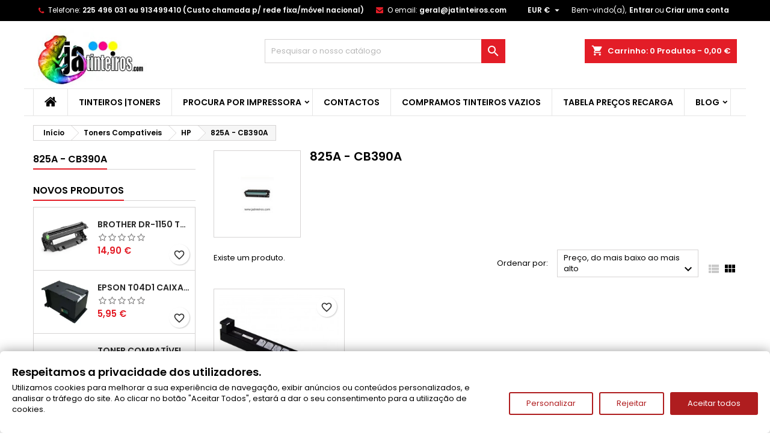

--- FILE ---
content_type: text/html; charset=utf-8
request_url: https://www.jatinteiros.com/4580-toner-hp-825a-toners-hp-cb390a-compativel
body_size: 95553
content:
<!doctype html><html lang="pt"><head><meta charset="utf-8"><meta http-equiv="x-ua-compatible" content="ie=edge"><title>Toner HP 825A Toners HP CB390A Compativel</title><meta name="description" content=""><meta name="keywords" content=""><meta name="robots" content="index,follow"><link rel="canonical" href="https://www.jatinteiros.com/4580-toner-hp-825a-toners-hp-cb390a-compativel"><meta name="viewport" content="width=device-width, initial-scale=1"><link rel="icon" type="image/vnd.microsoft.icon" href="https://www.jatinteiros.com/img/favicon.ico?1729774663"><link rel="shortcut icon" type="image/x-icon" href="https://www.jatinteiros.com/img/favicon.ico?1729774663"><link rel="font" rel="preload" as="font" type="font/woff2" crossorigin href="https://www.jatinteiros.com/themes/AngarTheme/assets/css/fonts/material_icons.woff2"/><link rel="font" rel="preload" as="font" type="font/woff2" crossorigin href="https://www.jatinteiros.com/themes/AngarTheme/assets/css/fonts/fontawesome-webfont.woff2?v=4.7.0"/><link rel="stylesheet" rel="preload" as="style" href="https://public-assets.tagconcierge.com/consent-banner/1.2.1/styles/light.css" media="all" /><link rel="stylesheet" rel="preload" as="style" href="https://www.jatinteiros.com/themes/AngarTheme/assets/cache/theme-e29321867.css" media="all" /><link rel="stylesheet" href="https://public-assets.tagconcierge.com/consent-banner/1.2.1/styles/light.css" type="text/css" media="all"><link rel="stylesheet" href="https://www.jatinteiros.com/themes/AngarTheme/assets/cache/theme-e29321867.css" type="text/css" media="all"><link rel="stylesheet" rel="preload" as="style" href="https://fonts.googleapis.com/css?family=Poppins:400,600&amp;subset=latin,latin-ext&display=block" type="text/css" media="all" /> <script type="text/javascript" src="https://public-assets.tagconcierge.com/consent-banner/1.2.1/cb.min.js" ></script> <script type="text/javascript">var always_load_content = false;
        var blockwishlistController = "https:\/\/www.jatinteiros.com\/module\/blockwishlist\/action";
        var etsSeoFo = {"currentController":"category","conf":{"removeId":false}};
        var prestashop = {"cart":{"products":[],"totals":{"total":{"type":"total","label":"Total","amount":0,"value":"0,00\u00a0\u20ac"},"total_including_tax":{"type":"total","label":"Total (com IVA)","amount":0,"value":"0,00\u00a0\u20ac"},"total_excluding_tax":{"type":"total","label":"Total (sem IVA)","amount":0,"value":"0,00\u00a0\u20ac"}},"subtotals":{"products":{"type":"products","label":"Subtotal","amount":0,"value":"0,00\u00a0\u20ac"},"discounts":null,"shipping":{"type":"shipping","label":"Envio","amount":0,"value":""},"tax":null},"products_count":0,"summary_string":"0 artigos","vouchers":{"allowed":1,"added":[]},"discounts":[],"minimalPurchase":0,"minimalPurchaseRequired":""},"currency":{"id":1,"name":"Euro","iso_code":"EUR","iso_code_num":"978","sign":"\u20ac"},"customer":{"lastname":null,"firstname":null,"email":null,"birthday":null,"newsletter":null,"newsletter_date_add":null,"optin":null,"website":null,"company":null,"siret":null,"ape":null,"is_logged":false,"gender":{"type":null,"name":null},"addresses":[]},"language":{"name":"Portugu\u00eas (Portuguese)","iso_code":"pt","locale":"pt-PT","language_code":"pt-pt","is_rtl":"0","date_format_lite":"Y-m-d","date_format_full":"Y-m-d H:i:s","id":1},"page":{"title":"","canonical":"https:\/\/www.jatinteiros.com\/4580-toner-hp-825a-toners-hp-cb390a-compativel","meta":{"title":"Toner HP 825A Toners HP CB390A Compativel","description":"","keywords":"","robots":"index"},"page_name":"category","body_classes":{"lang-pt":true,"lang-rtl":false,"country-PT":true,"currency-EUR":true,"layout-left-column":true,"page-category":true,"tax-display-enabled":true,"page-customer-account":false,"category-id-4580":true,"category-825A - CB390A":true,"category-id-parent-4481":true,"category-depth-level-4":true},"admin_notifications":[],"password-policy":{"feedbacks":{"0":"Very weak","1":"Weak","2":"M\u00e9dio","3":"Strong","4":"Very strong","Straight rows of keys are easy to guess":"Straight rows of keys are easy to guess","Short keyboard patterns are easy to guess":"Short keyboard patterns are easy to guess","Use a longer keyboard pattern with more turns":"Use a longer keyboard pattern with more turns","Repeats like \"aaa\" are easy to guess":"Repeats like \"aaa\" are easy to guess","Repeats like \"abcabcabc\" are only slightly harder to guess than \"abc\"":"Repeats like \"abcabcabc\" are only slightly harder to guess than \"abc\"","Sequences like abc or 6543 are easy to guess":"Sequences like abc or 6543 are easy to guess","Recent years are easy to guess":"Recent years are easy to guess","Dates are often easy to guess":"Dates are often easy to guess","This is a top-10 common password":"This is a top-10 common password","This is a top-100 common password":"This is a top-100 common password","This is a very common password":"This is a very common password","This is similar to a commonly used password":"This is similar to a commonly used password","A word by itself is easy to guess":"A word by itself is easy to guess","Names and surnames by themselves are easy to guess":"Names and surnames by themselves are easy to guess","Common names and surnames are easy to guess":"Common names and surnames are easy to guess","Use a few words, avoid common phrases":"Use a few words, avoid common phrases","No need for symbols, digits, or uppercase letters":"No need for symbols, digits, or uppercase letters","Avoid repeated words and characters":"Avoid repeated words and characters","Avoid sequences":"Avoid sequences","Avoid recent years":"Avoid recent years","Avoid years that are associated with you":"Avoid years that are associated with you","Avoid dates and years that are associated with you":"Avoid dates and years that are associated with you","Capitalization doesn't help very much":"Capitalization doesn't help very much","All-uppercase is almost as easy to guess as all-lowercase":"All-uppercase is almost as easy to guess as all-lowercase","Reversed words aren't much harder to guess":"Reversed words aren't much harder to guess","Predictable substitutions like '@' instead of 'a' don't help very much":"Predictable substitutions like '@' instead of 'a' don't help very much","Add another word or two. Uncommon words are better.":"Add another word or two. Uncommon words are better."}}},"shop":{"name":"Jatinteiros","logo":"https:\/\/www.jatinteiros.com\/img\/logo-1729774663.jpg","stores_icon":"https:\/\/www.jatinteiros.com\/img\/logo_stores.png","favicon":"https:\/\/www.jatinteiros.com\/img\/favicon.ico"},"core_js_public_path":"\/themes\/","urls":{"base_url":"https:\/\/www.jatinteiros.com\/","current_url":"https:\/\/www.jatinteiros.com\/4580-toner-hp-825a-toners-hp-cb390a-compativel","shop_domain_url":"https:\/\/www.jatinteiros.com","img_ps_url":"https:\/\/www.jatinteiros.com\/img\/","img_cat_url":"https:\/\/www.jatinteiros.com\/img\/c\/","img_lang_url":"https:\/\/www.jatinteiros.com\/img\/l\/","img_prod_url":"https:\/\/www.jatinteiros.com\/img\/p\/","img_manu_url":"https:\/\/www.jatinteiros.com\/img\/m\/","img_sup_url":"https:\/\/www.jatinteiros.com\/img\/su\/","img_ship_url":"https:\/\/www.jatinteiros.com\/img\/s\/","img_store_url":"https:\/\/www.jatinteiros.com\/img\/st\/","img_col_url":"https:\/\/www.jatinteiros.com\/img\/co\/","img_url":"https:\/\/www.jatinteiros.com\/themes\/AngarTheme\/assets\/img\/","css_url":"https:\/\/www.jatinteiros.com\/themes\/AngarTheme\/assets\/css\/","js_url":"https:\/\/www.jatinteiros.com\/themes\/AngarTheme\/assets\/js\/","pic_url":"https:\/\/www.jatinteiros.com\/upload\/","theme_assets":"https:\/\/www.jatinteiros.com\/themes\/AngarTheme\/assets\/","pages":{"address":"https:\/\/www.jatinteiros.com\/index.php?controller=address","addresses":"https:\/\/www.jatinteiros.com\/index.php?controller=addresses","authentication":"https:\/\/www.jatinteiros.com\/index.php?controller=authentication","manufacturer":"https:\/\/www.jatinteiros.com\/fabricantes","cart":"https:\/\/www.jatinteiros.com\/index.php?controller=cart","category":"https:\/\/www.jatinteiros.com\/index.php?controller=category","cms":"https:\/\/www.jatinteiros.com\/index.php?controller=cms","contact":"https:\/\/www.jatinteiros.com\/contacte-nos","discount":"https:\/\/www.jatinteiros.com\/index.php?controller=discount","guest_tracking":"https:\/\/www.jatinteiros.com\/guest-tracking","history":"https:\/\/www.jatinteiros.com\/index.php?controller=history","identity":"https:\/\/www.jatinteiros.com\/index.php?controller=identity","index":"https:\/\/www.jatinteiros.com\/","my_account":"https:\/\/www.jatinteiros.com\/index.php?controller=my-account","order_confirmation":"https:\/\/www.jatinteiros.com\/index.php?controller=order-confirmation","order_detail":"https:\/\/www.jatinteiros.com\/index.php?controller=order-detail","order_follow":"https:\/\/www.jatinteiros.com\/index.php?controller=order-follow","order":"https:\/\/www.jatinteiros.com\/index.php?controller=order","order_return":"https:\/\/www.jatinteiros.com\/index.php?controller=order-return","order_slip":"https:\/\/www.jatinteiros.com\/index.php?controller=order-slip","pagenotfound":"https:\/\/www.jatinteiros.com\/index.php?controller=pagenotfound","password":"https:\/\/www.jatinteiros.com\/esqueceu-a-sua-password-","pdf_invoice":"https:\/\/www.jatinteiros.com\/index.php?controller=pdf-invoice","pdf_order_return":"https:\/\/www.jatinteiros.com\/index.php?controller=pdf-order-return","pdf_order_slip":"https:\/\/www.jatinteiros.com\/index.php?controller=pdf-order-slip","prices_drop":"https:\/\/www.jatinteiros.com\/promocoes","product":"https:\/\/www.jatinteiros.com\/index.php?controller=product","registration":"https:\/\/www.jatinteiros.com\/index.php?controller=registration","search":"https:\/\/www.jatinteiros.com\/index.php?controller=search","sitemap":"https:\/\/www.jatinteiros.com\/mapa-do-site","stores":"https:\/\/www.jatinteiros.com\/index.php?controller=stores","supplier":"https:\/\/www.jatinteiros.com\/fornecedores","brands":"https:\/\/www.jatinteiros.com\/fabricantes","register":"https:\/\/www.jatinteiros.com\/index.php?controller=registration","order_login":"https:\/\/www.jatinteiros.com\/index.php?controller=order&login=1"},"alternative_langs":[],"actions":{"logout":"https:\/\/www.jatinteiros.com\/?mylogout="},"no_picture_image":{"bySize":{"small_default":{"url":"https:\/\/www.jatinteiros.com\/img\/p\/pt-default-small_default.jpg","width":98,"height":98},"cart_default":{"url":"https:\/\/www.jatinteiros.com\/img\/p\/pt-default-cart_default.jpg","width":125,"height":125},"home_default":{"url":"https:\/\/www.jatinteiros.com\/img\/p\/pt-default-home_default.jpg","width":259,"height":259},"medium_default":{"url":"https:\/\/www.jatinteiros.com\/img\/p\/pt-default-medium_default.jpg","width":452,"height":452},"large_default":{"url":"https:\/\/www.jatinteiros.com\/img\/p\/pt-default-large_default.jpg","width":800,"height":800}},"small":{"url":"https:\/\/www.jatinteiros.com\/img\/p\/pt-default-small_default.jpg","width":98,"height":98},"medium":{"url":"https:\/\/www.jatinteiros.com\/img\/p\/pt-default-home_default.jpg","width":259,"height":259},"large":{"url":"https:\/\/www.jatinteiros.com\/img\/p\/pt-default-large_default.jpg","width":800,"height":800},"legend":""}},"configuration":{"display_taxes_label":true,"display_prices_tax_incl":true,"is_catalog":false,"show_prices":true,"opt_in":{"partner":false},"quantity_discount":{"type":"discount","label":"Unit discount"},"voucher_enabled":1,"return_enabled":0},"field_required":[],"breadcrumb":{"links":[{"title":"In\u00edcio","url":"https:\/\/www.jatinteiros.com\/"},{"title":"Toners Compat\u00edveis","url":"https:\/\/www.jatinteiros.com\/4435-toners-compativeis"},{"title":"HP","url":"https:\/\/www.jatinteiros.com\/4481-toners-hp-compativeis-reciclados"},{"title":"825A - CB390A","url":"https:\/\/www.jatinteiros.com\/4580-toner-hp-825a-toners-hp-cb390a-compativel"}],"count":4},"link":{"protocol_link":"https:\/\/","protocol_content":"https:\/\/"},"time":1769088352,"static_token":"c2f4b59b9c1446a87fbd2460bad53331","token":"b749625e1576e36ac64c06f52627171b","debug":false};
        var prestashopFacebookAjaxController = "https:\/\/www.jatinteiros.com\/module\/ps_facebook\/Ajax";
        var productsAlreadyTagged = [];
        var psr_icon_color = "#F19D76";
        var removeFromWishlistUrl = "https:\/\/www.jatinteiros.com\/module\/blockwishlist\/action?action=deleteProductFromWishlist";
        var ssIsCeInstalled = false;
        var ss_link_image_webp = "https:\/\/www.jatinteiros.com\/modules\/ets_superspeed\/views\/img\/en.webp";
        var wishlistAddProductToCartUrl = "https:\/\/www.jatinteiros.com\/module\/blockwishlist\/action?action=addProductToCart";
        var wishlistUrl = "https:\/\/www.jatinteiros.com\/module\/blockwishlist\/view";</script> <script type="text/javascript">var sp_link_base ='https://www.jatinteiros.com';</script> <style></style> <script type="text/javascript">function renderDataAjax(jsonData)
{
    for (var key in jsonData) {
	    if(key=='java_script')
        {
            $('body').append(jsonData[key]);
        }
        else
            if($('#ets_speed_dy_'+key).length)
            {
                if($('#ets_speed_dy_'+key+' #layer_cart').length)
                {
                    $('#ets_speed_dy_'+key).before($('#ets_speed_dy_'+key+' #layer_cart').clone());
                    $('#ets_speed_dy_'+key+' #layer_cart').remove();
                    $('#layer_cart').before('<div class="layer_cart_overlay"></div>');
                }
                $('.ets_speed_dynamic_hook[id="ets_speed_dy_'+key+'"]').replaceWith(jsonData[key]);
            }
              
    }
    if($('#header .shopping_cart').length && $('#header .cart_block').length)
    {
        var shopping_cart = new HoverWatcher('#header .shopping_cart');
        var cart_block = new HoverWatcher('#header .cart_block');
        $("#header .shopping_cart a:first").hover(
    		function(){
    			if (ajaxCart.nb_total_products > 0 || parseInt($('.ajax_cart_quantity').html()) > 0)
    				$("#header .cart_block").stop(true, true).slideDown(450);
    		},
    		function(){
    			setTimeout(function(){
    				if (!shopping_cart.isHoveringOver() && !cart_block.isHoveringOver())
    					$("#header .cart_block").stop(true, true).slideUp(450);
    			}, 200);
    		}
    	);
    }
    if(typeof jsonData.custom_js!== undefined && jsonData.custom_js)
        $('head').append('<script src="'+sp_link_base+'/modules/ets_superspeed/views/js/script_custom.js">');
}</script> <style>.layered_filter_ul .radio,.layered_filter_ul .checkbox {
    display: inline-block;
}
.ets_speed_dynamic_hook .cart-products-count{
    display:none!important;
}
.ets_speed_dynamic_hook .ajax_cart_quantity ,.ets_speed_dynamic_hook .ajax_cart_product_txt,.ets_speed_dynamic_hook .ajax_cart_product_txt_s{
    display:none!important;
}
.ets_speed_dynamic_hook .shopping_cart > a:first-child:after {
    display:none!important;
}</style><style type="text/css">body {
background-color: #ffffff;
font-family: "Poppins", Arial, Helvetica, sans-serif;
}

.products .product-miniature .product-title {
height: 32px;
}

.products .product-miniature .product-title a {
font-size: 14px;
line-height: 16px;
}

#content-wrapper .products .product-miniature .product-desc {
height: 36px;
}

@media (min-width: 991px) {
#home_categories ul li .cat-container {
min-height: 0px;
}
}

@media (min-width: 768px) {
#_desktop_logo {
padding-top: 12px;
padding-bottom: 0px;
}
}

nav.header-nav {
background: #000000;
}

nav.header-nav,
.header_sep2 #contact-link span.shop-phone,
.header_sep2 #contact-link span.shop-phone.shop-tel,
.header_sep2 #contact-link span.shop-phone:last-child,
.header_sep2 .lang_currency_top,
.header_sep2 .lang_currency_top:last-child,
.header_sep2 #_desktop_currency_selector,
.header_sep2 #_desktop_language_selector,
.header_sep2 #_desktop_user_info {
border-color: #000000;
}

#contact-link,
#contact-link a,
.lang_currency_top span.lang_currency_text,
.lang_currency_top .dropdown i.expand-more,
nav.header-nav .user-info span,
nav.header-nav .user-info a.logout,
#languages-block-top div.current,
nav.header-nav a{
color: #ffffff;
}

#contact-link span.shop-phone strong,
#contact-link span.shop-phone strong a,
.lang_currency_top span.expand-more,
nav.header-nav .user-info a.account {
color: #ffffff;
}

#contact-link span.shop-phone i {
color: #e31d27;
}

.header-top {
background: #ffffff;
}

div#search_widget form button[type=submit] {
background: #e31d27;
color: #ffffff;
}

div#search_widget form button[type=submit]:hover {
background: #e31d27;
color: #ffffff;
}


#header div#_desktop_cart .blockcart .header {
background: #e31d27;
}

#header div#_desktop_cart .blockcart .header a.cart_link {
color: #ffffff;
}


#homepage-slider .bx-wrapper .bx-pager.bx-default-pager a:hover,
#homepage-slider .bx-wrapper .bx-pager.bx-default-pager a.active{
background: #e31d27;
}

div#rwd_menu {
background: #ffffff;
}

div#rwd_menu,
div#rwd_menu a {
color: #000000;
}

div#rwd_menu,
div#rwd_menu .rwd_menu_item,
div#rwd_menu .rwd_menu_item:first-child {
border-color: #e6e6e6;
}

div#rwd_menu .rwd_menu_item:hover,
div#rwd_menu .rwd_menu_item:focus,
div#rwd_menu .rwd_menu_item a:hover,
div#rwd_menu .rwd_menu_item a:focus {
color: #ffffff;
background: #e31d27;
}

#mobile_top_menu_wrapper2 .top-menu li a:hover,
.rwd_menu_open ul.user_info li a:hover {
background: #e31d27;
color: #ffffff;
}

#_desktop_top_menu{
background: #ffffff;
}

#_desktop_top_menu,
#_desktop_top_menu > ul > li,
.menu_sep1 #_desktop_top_menu > ul > li,
.menu_sep1 #_desktop_top_menu > ul > li:last-child,
.menu_sep2 #_desktop_top_menu,
.menu_sep2 #_desktop_top_menu > ul > li,
.menu_sep2 #_desktop_top_menu > ul > li:last-child,
.menu_sep3 #_desktop_top_menu,
.menu_sep4 #_desktop_top_menu,
.menu_sep5 #_desktop_top_menu,
.menu_sep6 #_desktop_top_menu {
border-color: #e6e6e6;
}

#_desktop_top_menu > ul > li > a {
color: #000000;
}

#_desktop_top_menu > ul > li:hover > a {
color: #ffffff;
background: #e31d27;
}

.submenu1 #_desktop_top_menu .popover.sub-menu ul.top-menu li a:hover,
.submenu3 #_desktop_top_menu .popover.sub-menu ul.top-menu li a:hover,
.live_edit_0.submenu1 #_desktop_top_menu .popover.sub-menu ul.top-menu li:hover > a,
.live_edit_0.submenu3 #_desktop_top_menu .popover.sub-menu ul.top-menu li:hover > a {
background: #e31d27;
color: #ffffff;
}


#home_categories .homecat_title span {
border-color: #e31d27;
}

#home_categories ul li .homecat_name span {
background: #e31d27;
}

#home_categories ul li a.view_more {
background: #141414;
color: #ffffff;
border-color: #141414;
}

#home_categories ul li a.view_more:hover {
background: #e31d27;
color: #ffffff;
border-color: #e31d27;
}

.columns .text-uppercase a,
.columns .text-uppercase span,
.columns div#_desktop_cart .cart_index_title a,
#home_man_product .catprod_title a span {
border-color: #e31d27;
}

#index .tabs ul.nav-tabs li.nav-item a.active,
#index .tabs ul.nav-tabs li.nav-item a:hover,
.index_title a,
.index_title span {
border-color: #e31d27;
}

a.product-flags-plist span.product-flag,
a.product-flags-plist span.product-flag.new,
#home_cat_product a.product-flags-plist span.product-flag.new,
#product #content .product-flags li,
#product #content .product-flags .product-flag.new {
background: #1b1a1b;
}

.products .product-miniature .product-title a,
#home_cat_product ul li .right-block .name_block a {
color: #292929;
}

.products .product-miniature span.price,
#home_cat_product ul li .product-price-and-shipping .price,
.ui-widget .search_right span.search_price,
body#view #main .wishlist-product-price {
color: #e31d27;
}

.button-container .add-to-cart:hover,
#subcart .cart-buttons .viewcart:hover,
body#view ul li.wishlist-products-item .wishlist-product-bottom .btn-primary:hover {
background: #e31d27;
color: #ffffff;
border-color: #e31d27;
}

.button-container .add-to-cart,
.button-container .add-to-cart:disabled,
#subcart .cart-buttons .viewcart,
body#view ul li.wishlist-products-item .wishlist-product-bottom .btn-primary {
background: #1b1a1b;
color: #ffffff;
border-color: #1b1a1b;
}

#home_cat_product .catprod_title span {
border-color: #e31d27;
}

#home_man .man_title span {
border-color: #e31d27;
}

div#angarinfo_block .icon_cms {
color: #e31d27;
}

.footer-container {
background: #000000;
}

.footer-container,
.footer-container .h3,
.footer-container .links .title,
.row.social_footer {
border-color: #ffffff;
}

.footer-container .h3 span,
.footer-container .h3 a,
.footer-container .links .title span.h3,
.footer-container .links .title a.h3 {
border-color: #e31d27;
}

.footer-container,
.footer-container .h3,
.footer-container .links .title .h3,
.footer-container a,
.footer-container li a,
.footer-container .links ul>li a {
color: #ffffff;
}

.block_newsletter .btn-newsletter {
background: #e31d27;
color: #ffffff;
}

.block_newsletter .btn-newsletter:hover {
background: #e31d27;
color: #ffffff;
}

.footer-container .bottom-footer {
background: #ffffff;
border-color: #383838;
color: #ffffff;
}

.product-prices .current-price span.price {
color: #e31d27;
}

.product-add-to-cart button.btn.add-to-cart:hover {
background: #e31d27;
color: #ffffff;
border-color: #e31d27;
}

.product-add-to-cart button.btn.add-to-cart,
.product-add-to-cart button.btn.add-to-cart:disabled {
background: #000000;
color: #ffffff;
border-color: #000000;
}

#product .tabs ul.nav-tabs li.nav-item a.active,
#product .tabs ul.nav-tabs li.nav-item a:hover,
#product .index_title span,
.page-product-heading span,
body #product-comments-list-header .comments-nb {
border-color: #e31d27;
}

body .btn-primary:hover {
background: #3aa04c;
color: #ffffff;
border-color: #196f28;
}

body .btn-primary,
body .btn-primary.disabled,
body .btn-primary:disabled,
body .btn-primary.disabled:hover {
background: #43b754;
color: #ffffff;
border-color: #399a49;
}

body .btn-secondary:hover {
background: #eeeeee;
color: #000000;
border-color: #d8d8d8;
}

body .btn-secondary,
body .btn-secondary.disabled,
body .btn-secondary:disabled,
body .btn-secondary.disabled:hover {
background: #f6f6f6;
color: #000000;
border-color: #d8d8d8;
}

.form-control:focus, .input-group.focus {
border-color: #dbdbdb;
outline-color: #dbdbdb;
}

body .pagination .page-list .current a,
body .pagination .page-list a:hover,
body .pagination .page-list .current a.disabled,
body .pagination .page-list .current a.disabled:hover {
color: #e31d27;
}

.page-my-account #content .links a:hover i {
color: #e31d27;
}

#scroll_top {
background: #e31d27;
color: #ffffff;
}

#scroll_top:hover,
#scroll_top:focus {
background: #1b1a1b;
color: #ffffff;
}</style> <script async src="https://www.googletagmanager.com/gtag/js?id=G-TP38MLTXB9"></script> <script>window.dataLayer = window.dataLayer || [];
  function gtag(){dataLayer.push(arguments);}
  gtag('js', new Date());
  gtag(
    'config',
    'G-TP38MLTXB9',
    {
      'debug_mode':false
                      }
  );</script> <script data-tag-concierge-gtm-consent-mode-banner-scripts>window.dataLayer = window.dataLayer || [];
  function gtag(){
    dataLayer.push(arguments);
  }
  gtag('consent', 'default', {"necessary":"granted","analytics_storage":"denied","ad_storage":"denied","ad_user_data":"denied","ad_personalization":"denied","functionality_storage":"denied"});

  try {
    var consentPreferences = JSON.parse(localStorage.getItem('consent_preferences'));
    if (consentPreferences !== null) {
      gtag('consent', 'update', consentPreferences);
      dataLayer.push({
        event: 'consent_update',
        consent_state: consentPreferences
      });
    }
  } catch (error) {}</script>  <script>(function(w,d,s,l,i){w[l]=w[l]||[];w[l].push({'gtm.start':
new Date().getTime(),event:'gtm.js'});var f=d.getElementsByTagName(s)[0],
j=d.createElement(s),dl=l!='dataLayer'?'&l='+l:'';j.async=true;j.src=
'https://www.googletagmanager.com/gtm.js?id='+i+dl;f.parentNode.insertBefore(j,f);
})(window,document,'script','dataLayer','GTM-5VZXTMHB');</script> <style data-tag-concierge-gtm-consent-mode-banner-styles>#consent-banner-settings,
#consent-banner-modal {
    border-radius: 6px !important;
}


.consent-banner-button {
    color:#af1d1f;
    border-color:#af1d1f;
    background-color: transparent;
    border-width: 2px;
    padding: 8px 27px;
    border-radius: 3px;
}

.consent-banner-button:hover {
    color: #d83e40;
    border-color: #d83e40;
}

.consent-banner-button[href="#accept"] {
    color: #ffffff;
    border-color: #af1d1f;
    background-color: #af1d1f;
}

.consent-banner-button[href="#accept"]:hover {
    border-color: #d83e40;
    background-color: #d83e40;
}

#consent-banner-settings ul label {
    margin-left: 11px;
}</style><meta property="og:url" content="https://www.jatinteiros.com/4580-toner-hp-825a-toners-hp-cb390a-compativel" /><meta property="og:title" content="Toner HP 825A Toners HP CB390A Compativel" /><meta property="og:description" content="" /><meta property="og:image" content="https://www.jatinteiros.com/c/4580-category_default/toner-hp-825a-toners-hp-cb390a-compativel.jpg" /><meta property="og:type" content="article" /><meta property="article:publisher" content="https://www.facebook.com/jatinteiros/" /><meta name="twitter:title" content="Toner HP 825A Toners HP CB390A Compativel"><meta name="twitter:description" content=""><meta name="twitter:image" content="https://www.jatinteiros.com/c/4580-category_default/toner-hp-825a-toners-hp-cb390a-compativel.jpg"><meta name="twitter:card" content="summary_large_image"><meta name="twitter:site" content="@https://x.com/Jatinteiroscom/" /><meta name="twitter:creator" content="@https://x.com/Jatinteiroscom/" /><meta name="google-site-verification" content="NWeCv18wvWOCOjR3AYarXNr6dIcuanU2V1rGqKmAdUU" /> <script type='application/ld+json' class='ets-seo-schema-graph--main'>{"@context":"https://schema.org","@graph":[{"@type":"WebSite","@id":"https://www.jatinteiros.com/#website","url":"https://www.jatinteiros.com/","name":"Jatinteiros","potentialAction":{"@type":"SearchAction","target":"https://www.jatinteiros.com/search?s={search_term_string}","query-input":"required name=search_term_string"}},{"@type":"Organization","@id":"https://www.jatinteiros.com/#organization","name":"Jatinteiros","url":"https://www.jatinteiros.com/","sameAs":["https://www.facebook.com/jatinteiros/","https://x.com/Jatinteiroscom/","https://www.instagram.com/jatinteiros/","https://www.linkedin.com/in/jatinteiros-com-56187868/"],"logo":{"@type":"ImageObject","@id":"https://www.jatinteiros.com/#logo","url":"https://www.jatinteiros.com/img/social/174445945737854.jpg","caption":"Jatinteiros"},"image":{"@id":"https://www.jatinteiros.com/#logo"}},{"@type":"BreadcrumbList","@id":"https://www.jatinteiros.com/#breadcrumb","itemListElement":[{"@type":"ListItem","position":1,"item":{"@type":"WebPage","name":"Home","@id":"https://www.jatinteiros.com/","url":"https://www.jatinteiros.com/"}},{"@type":"ListItem","position":2,"item":{"@type":"WebPage","name":"825A - CB390A","@id":"https://www.jatinteiros.com/4580-toner-hp-825a-toners-hp-cb390a-compativel","url":"https://www.jatinteiros.com/4580-toner-hp-825a-toners-hp-cb390a-compativel"}}]}]}</script> </head><body id="category" class="lang-pt country-pt currency-eur layout-left-column page-category tax-display-enabled category-id-4580 category-825a-cb390a category-id-parent-4481 category-depth-level-4 live_edit_0 ps_178 ps_800 no_bg #ffffff bg_attatchment_fixed bg_position_tl bg_repeat_xy bg_size_initial slider_position_column slider_controls_white banners_top2 banners_top_tablets2 banners_top_phones1 banners_bottom2 banners_bottom_tablets2 banners_bottom_phones1 submenu1 pl_1col_qty_5 pl_2col_qty_4 pl_3col_qty_3 pl_1col_qty_bigtablets_4 pl_2col_qty_bigtablets_3 pl_3col_qty_bigtablets_2 pl_1col_qty_tablets_3 pl_1col_qty_phones_1 home_tabs1 pl_border_type1 32 14 16 pl_button_icon_no pl_button_qty2 pl_desc_no pl_reviews_no pl_availability_no hide_reference_no hide_reassurance_yes product_tabs1 menu_sep2 header_sep2 slider_full_width feat_cat_style3 feat_cat3 feat_cat_bigtablets2 feat_cat_tablets2 feat_cat_phones0 all_products_yes pl_colors_yes newsletter_info_yes stickycart_yes stickymenu_yes homeicon_no pl_man_no product_hide_man_no pl_ref_yes mainfont_Poppins bg_white standard_carusele not_logged "> <noscript><iframe src="https://www.googletagmanager.com/ns.html?id=GTM-5VZXTMHB" height="0" width="0" style="display:none;visibility:hidden"></iframe></noscript><main><header id="header"><div class="header-banner"></div><nav class="header-nav"><div class="container"><div class="row"><div class="col-md-12 col-xs-12"><div id="_desktop_contact_link"><div id="contact-link"><span class="shop-phone contact_link"> <a href="https://www.jatinteiros.com/contacte-nos">Contato</a> </span> <span class="shop-phone shop-tel"> <i class="fa fa-phone"></i> <span class="shop-phone_text">Telefone:</span> <strong><a href="tel:225 496 031 ou 913499410 (Custo chamada p/ rede fixa/móvel nacional)">225 496 031 ou 913499410 (Custo chamada p/ rede fixa/móvel nacional)</a></strong> </span> <span class="shop-phone shop-email"> <i class="fa fa-envelope"></i> <span class="shop-phone_text">O email:</span> <strong><a href="&#109;&#97;&#105;&#108;&#116;&#111;&#58;%67%65%72%61%6c@%6a%61%74%69%6e%74%65%69%72%6f%73.%63%6f%6d" >&#x67;&#x65;&#x72;&#x61;&#x6c;&#x40;&#x6a;&#x61;&#x74;&#x69;&#x6e;&#x74;&#x65;&#x69;&#x72;&#x6f;&#x73;&#x2e;&#x63;&#x6f;&#x6d;</a></strong> </span></div></div><div id="_desktop_user_info"><div class="user-info"><ul class="user_info hidden-md-up"><li><a href="https://www.jatinteiros.com/index.php?controller=my-account" title="Inicie sessão na sua conta de cliente" rel="nofollow">Entrar</a></li><li><a href="https://www.jatinteiros.com/index.php?controller=registration" title="Inicie sessão na sua conta de cliente" rel="nofollow">Criar uma conta</a></li></ul><div class="hidden-sm-down"> <span class="welcome">Bem-vindo(a),</span> <a class="account" href="https://www.jatinteiros.com/index.php?controller=my-account" title="Inicie sessão na sua conta de cliente" rel="nofollow">Entrar</a><span class="or">ou</span><a class="account" href="https://www.jatinteiros.com/index.php?controller=registration" title="Inicie sessão na sua conta de cliente" rel="nofollow">Criar uma conta</a></div></div></div><div id="_desktop_currency_selector" class="lang_currency_top"><div class="currency-selector dropdown js-dropdown"> <button data-toggle="dropdown" class="hidden-sm-down2 btn-unstyle" aria-haspopup="true" aria-expanded="false" aria-label="Lista pendentes de moedas"> <span class="expand-more _gray-darker">EUR €</span> <i class="material-icons expand-more">&#xE5C5;</i> </button><ul class="dropdown-menu hidden-sm-down2" aria-labelledby="currency-selector-label"><li class="current" > <a title="Euro" rel="nofollow" href="https://www.jatinteiros.com/4580-toner-hp-825a-toners-hp-cb390a-compativel?SubmitCurrency=1&amp;id_currency=1" class="dropdown-item">EUR €</a></li></ul></div></div></div></div></div> </nav><div class="header-top"><div class="container"><div class="row"><div class="col-md-4 hidden-sm-down2" id="_desktop_logo"> <a href="https://www.jatinteiros.com/"> <img class="logo img-responsive" src="https://www.jatinteiros.com/img/logo-1729774663.jpg" alt="Jatinteiros"> </a></div><div id="_desktop_cart"><div class="cart_top"><div class="blockcart cart-preview inactive" data-refresh-url="//www.jatinteiros.com/module/ps_shoppingcart/ajax"><div class="header"><div class="cart_index_title"> <a class="cart_link" rel="nofollow" href="//www.jatinteiros.com/index.php?controller=cart&amp;action=show"> <i class="material-icons shopping-cart">shopping_cart</i> <span class="hidden-sm-down cart_title">Carrinho:</span> <span class="cart-products-count"> 0<span> Produtos - 0,00&nbsp;€</span> </span> </a></div><div id="subcart"><ul class="cart_products"><li>Não existem mais artigos no seu carrinho de compras</li></ul><ul class="cart-subtotals"><li> <span class="text">Envio</span> <span class="value"></span> <span class="clearfix"></span></li><li> <span class="text">Total</span> <span class="value">0,00&nbsp;€</span> <span class="clearfix"></span></li></ul><div class="cart-buttons"> <a class="btn btn-primary viewcart" href="//www.jatinteiros.com/index.php?controller=cart&amp;action=show">Encomendar <i class="material-icons">&#xE315;</i></a></div></div></div></div></div></div><div id="_desktop_search_widget" class="col-lg-4 col-md-4 col-sm-12 search-widget hidden-sm-down "><div id="search_widget" data-search-controller-url="//www.jatinteiros.com/index.php?controller=search"><form method="get" action="//www.jatinteiros.com/index.php?controller=search"> <input type="hidden" name="controller" value="search"> <input type="text" name="s" value="" placeholder="Pesquisar o nosso catálogo" aria-label="Pesquisar"> <button type="submit"> <i class="material-icons search">&#xE8B6;</i> <span class="hidden-xl-down">Pesquisar</span> </button></form></div></div><div class="menu js-top-menu position-static hidden-sm-down" id="_desktop_top_menu"><ul class="top-menu container" id="top-menu" data-depth="0"><li class="home_icon"><a href="https://www.jatinteiros.com/"><i class="icon-home"></i><span>Início</span></a></li><li class="link" id="lnk-tinteiros-toners"> <a class="dropdown-item" href="https://www.jatinteiros.com/2-inicio" data-depth="0" > Tinteiros |Toners </a></li><li class="category" id="category-69"> <a class="dropdown-item sf-with-ul" href="https://www.jatinteiros.com/69-procura-por-impressora" data-depth="0" > <span class="float-xs-right hidden-md-up"> <span data-target="#top_sub_menu_43247" data-toggle="collapse" class="navbar-toggler collapse-icons"> <i class="material-icons add">&#xE313;</i> <i class="material-icons remove">&#xE316;</i> </span> </span> Procura por Impressora </a><div class="popover sub-menu js-sub-menu collapse" id="top_sub_menu_43247"><ul class="top-menu container" data-depth="1"><li class="category" id="category-70"> <a class="dropdown-item dropdown-submenu sf-with-ul" href="https://www.jatinteiros.com/70-brother-impressoras" data-depth="1" > <span class="float-xs-right hidden-md-up"> <span data-target="#top_sub_menu_11722" data-toggle="collapse" class="navbar-toggler collapse-icons"> <i class="material-icons add">&#xE313;</i> <i class="material-icons remove">&#xE316;</i> </span> </span> BROTHER </a><div class="collapse" id="top_sub_menu_11722"><ul class="top-menu container" data-depth="2"><li class="category" id="category-71"> <a class="dropdown-item sf-with-ul" href="https://www.jatinteiros.com/71-impressoras-brother-tinteiros-compativeis" data-depth="2" > <span class="float-xs-right hidden-md-up"> <span data-target="#top_sub_menu_30748" data-toggle="collapse" class="navbar-toggler collapse-icons"> <i class="material-icons add">&#xE313;</i> <i class="material-icons remove">&#xE316;</i> </span> </span> Tinteiros (Tinta) </a><div class="collapse" id="top_sub_menu_30748"><ul class="top-menu container" data-depth="3"><li class="category" id="category-73"> <a class="dropdown-item sf-with-ul" href="https://www.jatinteiros.com/73-brother-dcp-tinteiros" data-depth="3" > <span class="float-xs-right hidden-md-up"> <span data-target="#top_sub_menu_59629" data-toggle="collapse" class="navbar-toggler collapse-icons"> <i class="material-icons add">&#xE313;</i> <i class="material-icons remove">&#xE316;</i> </span> </span> DCP </a><div class="collapse" id="top_sub_menu_59629"><ul class="top-menu container" data-depth="4"><li class="category" id="category-77"> <a class="dropdown-item" href="https://www.jatinteiros.com/77-brother-dcp-105-tinteiros" data-depth="4" > DCP 105 </a></li><li class="category" id="category-79"> <a class="dropdown-item" href="https://www.jatinteiros.com/79-brother-dcp-110c-tinteiros" data-depth="4" > DCP 110C </a></li><li class="category" id="category-80"> <a class="dropdown-item" href="https://www.jatinteiros.com/80-brother-dcp-115c-tinteiros" data-depth="4" > DCP 115C </a></li><li class="category" id="category-81"> <a class="dropdown-item" href="https://www.jatinteiros.com/81-brother-dcp-116c-tinteiros" data-depth="4" > DCP 116C </a></li><li class="category" id="category-82"> <a class="dropdown-item" href="https://www.jatinteiros.com/82-brother-dcp-117c-tinteiros" data-depth="4" > DCP 117C </a></li><li class="category" id="category-83"> <a class="dropdown-item" href="https://www.jatinteiros.com/83-brother-dcp-120c-tinteiros" data-depth="4" > DCP 120C </a></li><li class="category" id="category-86"> <a class="dropdown-item" href="https://www.jatinteiros.com/86-brother-dcp-130c-tinteiros" data-depth="4" > DCP 130C </a></li><li class="category" id="category-87"> <a class="dropdown-item" href="https://www.jatinteiros.com/87-brother-dcp-135c-tinteiros" data-depth="4" > DCP 135C </a></li><li class="category" id="category-93"> <a class="dropdown-item" href="https://www.jatinteiros.com/93-brother-dcp-145c-tinteiros" data-depth="4" > DCP 145C </a></li><li class="category" id="category-89"> <a class="dropdown-item" href="https://www.jatinteiros.com/89-brother-dcp-150c-tinteiros" data-depth="4" > DCP 150C </a></li><li class="category" id="category-90"> <a class="dropdown-item" href="https://www.jatinteiros.com/90-brother-dcp-153c-tinteiros" data-depth="4" > DCP 153C </a></li><li class="category" id="category-91"> <a class="dropdown-item" href="https://www.jatinteiros.com/91-brother-dcp-155c-tinteiros" data-depth="4" > DCP 155C </a></li><li class="category" id="category-94"> <a class="dropdown-item" href="https://www.jatinteiros.com/94-brother-dcp-163c-tinteiros" data-depth="4" > DCP 163C </a></li><li class="category" id="category-99"> <a class="dropdown-item" href="https://www.jatinteiros.com/99-brother-dcp-165c-tinteiros" data-depth="4" > DCP 165C </a></li><li class="category" id="category-95"> <a class="dropdown-item" href="https://www.jatinteiros.com/95-brother-dcp-167c-tinteiros" data-depth="4" > DCP 167C </a></li><li class="category" id="category-96"> <a class="dropdown-item" href="https://www.jatinteiros.com/96-brother-dcp-185c-tinteiros" data-depth="4" > DCP 185C </a></li><li class="category" id="category-97"> <a class="dropdown-item" href="https://www.jatinteiros.com/97-brother-dcp-195c-tinteiros" data-depth="4" > DCP 195C </a></li><li class="category" id="category-98"> <a class="dropdown-item" href="https://www.jatinteiros.com/98-brother-dcp-197c-tinteiros" data-depth="4" > DCP 197C </a></li><li class="category" id="category-399"> <a class="dropdown-item" href="https://www.jatinteiros.com/399-tinteiros-brother-dcp-310" data-depth="4" > DCP 310CN </a></li><li class="category" id="category-400"> <a class="dropdown-item" href="https://www.jatinteiros.com/400-tinteiros-brother-dcp-315" data-depth="4" > DCP 315CN </a></li><li class="category" id="category-401"> <a class="dropdown-item" href="https://www.jatinteiros.com/401-tinteiros-brother-dcp-330" data-depth="4" > DCP 330C </a></li><li class="category" id="category-402"> <a class="dropdown-item" href="https://www.jatinteiros.com/402-tinteiros-brother-dcp-340" data-depth="4" > DCP 340CW </a></li><li class="category" id="category-403"> <a class="dropdown-item" href="https://www.jatinteiros.com/403-tinteiros-brother-dcp-350c" data-depth="4" > DCP 350C </a></li><li class="category" id="category-404"> <a class="dropdown-item" href="https://www.jatinteiros.com/404-dcp-353c" data-depth="4" > DCP 353C </a></li><li class="category" id="category-405"> <a class="dropdown-item" href="https://www.jatinteiros.com/405-dcp-357c" data-depth="4" > DCP 357C </a></li><li class="category" id="category-406"> <a class="dropdown-item" href="https://www.jatinteiros.com/406-tinteiros-brother-dcp-365" data-depth="4" > DCP 365CN </a></li><li class="category" id="category-407"> <a class="dropdown-item" href="https://www.jatinteiros.com/407-dcp-373cw" data-depth="4" > DCP 373CW </a></li><li class="category" id="category-408"> <a class="dropdown-item" href="https://www.jatinteiros.com/408-tinteiros-brother-dcp-375" data-depth="4" > DCP 375CW </a></li><li class="category" id="category-409"> <a class="dropdown-item" href="https://www.jatinteiros.com/409-dcp-377cw" data-depth="4" > DCP 377CW </a></li><li class="category" id="category-410"> <a class="dropdown-item" href="https://www.jatinteiros.com/410-dcp-383c" data-depth="4" > DCP 383C </a></li><li class="category" id="category-411"> <a class="dropdown-item" href="https://www.jatinteiros.com/411-tinteiros-brother-dcp-385" data-depth="4" > DCP 385C </a></li><li class="category" id="category-412"> <a class="dropdown-item" href="https://www.jatinteiros.com/412-dcp-387c" data-depth="4" > DCP 387C </a></li><li class="category" id="category-413"> <a class="dropdown-item" href="https://www.jatinteiros.com/413-dcp-390cn" data-depth="4" > DCP 390CN </a></li><li class="category" id="category-414"> <a class="dropdown-item" href="https://www.jatinteiros.com/414-tinteiros-brother-dcp-395" data-depth="4" > DCP 395CN </a></li><li class="category" id="category-415"> <a class="dropdown-item" href="https://www.jatinteiros.com/415-dcp-4020c" data-depth="4" > DCP 4020C </a></li><li class="category" id="category-416"> <a class="dropdown-item" href="https://www.jatinteiros.com/416-tinteiros-brother-dcp-535" data-depth="4" > DCP 535CN </a></li><li class="category" id="category-417"> <a class="dropdown-item" href="https://www.jatinteiros.com/417-tinteiros-brother-dcp-540" data-depth="4" > DCP 540CN </a></li><li class="category" id="category-418"> <a class="dropdown-item" href="https://www.jatinteiros.com/418-dcp-560cn" data-depth="4" > DCP 560CN </a></li><li class="category" id="category-419"> <a class="dropdown-item" href="https://www.jatinteiros.com/419-tinteiros-brother-dcp-585" data-depth="4" > DCP 585CW </a></li><li class="category" id="category-420"> <a class="dropdown-item" href="https://www.jatinteiros.com/420-dcp-595cn" data-depth="4" > DCP 595CN </a></li><li class="category" id="category-421"> <a class="dropdown-item" href="https://www.jatinteiros.com/421-dcp-6690cw" data-depth="4" > DCP 6690CW </a></li><li class="category" id="category-422"> <a class="dropdown-item" href="https://www.jatinteiros.com/422-dcp-680cn" data-depth="4" > DCP 680CN </a></li><li class="category" id="category-423"> <a class="dropdown-item" href="https://www.jatinteiros.com/423-dcp-750cn" data-depth="4" > DCP 750CN </a></li><li class="category" id="category-424"> <a class="dropdown-item" href="https://www.jatinteiros.com/424-dcp-750cw" data-depth="4" > DCP 750CW </a></li><li class="category" id="category-425"> <a class="dropdown-item" href="https://www.jatinteiros.com/425-dcp-770cw" data-depth="4" > DCP 770CW </a></li><li class="category" id="category-426"> <a class="dropdown-item" href="https://www.jatinteiros.com/426-dcp-j100" data-depth="4" > DCP J100 </a></li><li class="category" id="category-5563"> <a class="dropdown-item" href="https://www.jatinteiros.com/5563-dcp-j1050dw" data-depth="4" > DCP-J1050DW </a></li><li class="category" id="category-5564"> <a class="dropdown-item" href="https://www.jatinteiros.com/5564-brother-dcp-j1140dw-tinteiros-lc421-lc421xl" data-depth="4" > DCP-J1140DW </a></li><li class="category" id="category-427"> <a class="dropdown-item" href="https://www.jatinteiros.com/427-tinteiros-brother-dcp-j-125" data-depth="4" > DCP J125 </a></li><li class="category" id="category-5645"> <a class="dropdown-item" href="https://www.jatinteiros.com/5645-brother-dcp-j1200dw-tinteiros" data-depth="4" > DCP-J1200DW </a></li><li class="category" id="category-428"> <a class="dropdown-item" href="https://www.jatinteiros.com/428-tinteiros-brother-dcp-j-132w" data-depth="4" > DCP J132W </a></li><li class="category" id="category-429"> <a class="dropdown-item" href="https://www.jatinteiros.com/429-tinteiros-brother-dcp-j-140w" data-depth="4" > DCP J140W </a></li><li class="category" id="category-430"> <a class="dropdown-item" href="https://www.jatinteiros.com/430-tinteiros-brother-dcp-j-152w" data-depth="4" > DCP J152W </a></li><li class="category" id="category-431"> <a class="dropdown-item" href="https://www.jatinteiros.com/431-dcp-j172w" data-depth="4" > DCP J172W </a></li><li class="category" id="category-432"> <a class="dropdown-item" href="https://www.jatinteiros.com/432-dcp-j315w" data-depth="4" > DCP J315W </a></li><li class="category" id="category-433"> <a class="dropdown-item" href="https://www.jatinteiros.com/433-tinteiros-brother-dcp-j-4110dw" data-depth="4" > DCP J4110DW </a></li><li class="category" id="category-434"> <a class="dropdown-item" href="https://www.jatinteiros.com/434-tinteiros-brother-dcp-j-4120dw" data-depth="4" > DCP J4120DW </a></li><li class="category" id="category-435"> <a class="dropdown-item" href="https://www.jatinteiros.com/435-tinteiros-brother-dcp-j-515w" data-depth="4" > DCP J515W </a></li><li class="category" id="category-436"> <a class="dropdown-item" href="https://www.jatinteiros.com/436-dcp-j522dw" data-depth="4" > DCP J522DW </a></li><li class="category" id="category-437"> <a class="dropdown-item" href="https://www.jatinteiros.com/437-dcp-j525w" data-depth="4" > DCP J525W </a></li><li class="category" id="category-438"> <a class="dropdown-item" href="https://www.jatinteiros.com/438-tinteiros-brother-dcp-j-522dw" data-depth="4" > DCP J552DW </a></li><li class="category" id="category-5192"> <a class="dropdown-item" href="https://www.jatinteiros.com/5192-tinteiros-brother-dcp-j-572dw" data-depth="4" > DCP-J572DW </a></li><li class="category" id="category-439"> <a class="dropdown-item" href="https://www.jatinteiros.com/439-tinteiros-brother-dcp-j-562dw" data-depth="4" > DCP J562DW </a></li><li class="category" id="category-440"> <a class="dropdown-item" href="https://www.jatinteiros.com/440-dcp-j725dw" data-depth="4" > DCP J725DW </a></li><li class="category" id="category-441"> <a class="dropdown-item" href="https://www.jatinteiros.com/441-tinteiros-brother-dcp-j-752dw" data-depth="4" > DCP J752DW </a></li><li class="category" id="category-4085"> <a class="dropdown-item" href="https://www.jatinteiros.com/4085-tinteiros-brother-dcp-j-772dw" data-depth="4" > DCP J772DW </a></li><li class="category" id="category-4086"> <a class="dropdown-item" href="https://www.jatinteiros.com/4086-tinteiros-brother-dcp-j-774dw" data-depth="4" > DCP J774DW </a></li><li class="category" id="category-442"> <a class="dropdown-item" href="https://www.jatinteiros.com/442-tinteiros-brother-dcp-j-925dw" data-depth="4" > DCP J925DW </a></li><li class="category" id="category-6109"> <a class="dropdown-item" href="https://www.jatinteiros.com/6109-brother-dcp-t580dw" data-depth="4" > DCP-T580DW </a></li><li class="category" id="category-6110"> <a class="dropdown-item" href="https://www.jatinteiros.com/6110-brother-dcp-t583dw" data-depth="4" > DCP-T583DW </a></li><li class="category" id="category-6111"> <a class="dropdown-item" href="https://www.jatinteiros.com/6111-brother-dcp-t780dw" data-depth="4" > DCP-T780DW </a></li><li class="category" id="category-6132"> <a class="dropdown-item" href="https://www.jatinteiros.com/6132-brother-dcp-j1260w-tinteiros" data-depth="4" > DCP-J1260W </a></li><li class="category" id="category-6133"> <a class="dropdown-item" href="https://www.jatinteiros.com/6133-brother-dcp-j1310w-tinteiros" data-depth="4" > DCP-J1310W </a></li><li class="category" id="category-6134"> <a class="dropdown-item" href="https://www.jatinteiros.com/6134-brother-dcp-j1313w-tinteiros" data-depth="4" > DCP-J1313W </a></li><li class="category" id="category-6135"> <a class="dropdown-item" href="https://www.jatinteiros.com/6135-brother-dcp-j1360w-tinteiros" data-depth="4" > DCP-J1360W </a></li><li class="category" id="category-6136"> <a class="dropdown-item" href="https://www.jatinteiros.com/6136-brother-dcp-j1460w-tinteiros" data-depth="4" > DCP-J1460W </a></li></ul></div></li><li class="category" id="category-75"> <a class="dropdown-item sf-with-ul" href="https://www.jatinteiros.com/75-brother-mfc-tinteiros" data-depth="3" > <span class="float-xs-right hidden-md-up"> <span data-target="#top_sub_menu_44457" data-toggle="collapse" class="navbar-toggler collapse-icons"> <i class="material-icons add">&#xE313;</i> <i class="material-icons remove">&#xE316;</i> </span> </span> MFC </a><div class="collapse" id="top_sub_menu_44457"><ul class="top-menu container" data-depth="4"><li class="category" id="category-3230"> <a class="dropdown-item" href="https://www.jatinteiros.com/3230-brother-mfc-235c-tinteiros-compativeis-brother-mfc-235-c" data-depth="4" > MFC 235C </a></li><li class="category" id="category-157"> <a class="dropdown-item" href="https://www.jatinteiros.com/157-brother-mfc-250c-tinteiros-compativeis" data-depth="4" > MFC 250C </a></li><li class="category" id="category-158"> <a class="dropdown-item" href="https://www.jatinteiros.com/158-brother-mfc-255cw-tinteiros-compativeis" data-depth="4" > MFC 255CW </a></li><li class="category" id="category-159"> <a class="dropdown-item" href="https://www.jatinteiros.com/159-brother-mfc-257cw-tinteiros-compativeis" data-depth="4" > MFC 257CW </a></li><li class="category" id="category-156"> <a class="dropdown-item" href="https://www.jatinteiros.com/156-mfc-260c" data-depth="4" > MFC 260C </a></li><li class="category" id="category-160"> <a class="dropdown-item" href="https://www.jatinteiros.com/160-brother-mfc-290c-tinteiros-compativeis" data-depth="4" > MFC 290C </a></li><li class="category" id="category-161"> <a class="dropdown-item" href="https://www.jatinteiros.com/161-brother-mfc-295cn-tinteiros-compativeis" data-depth="4" > MFC 295CN </a></li><li class="category" id="category-162"> <a class="dropdown-item" href="https://www.jatinteiros.com/162-brother-mfc-297c-tinteiros-compativeis" data-depth="4" > MFC 297C </a></li><li class="category" id="category-165"> <a class="dropdown-item" href="https://www.jatinteiros.com/165-brother-mfc-3240c-tinteiros-compativeis" data-depth="4" > MFC 3240C </a></li><li class="category" id="category-164"> <a class="dropdown-item" href="https://www.jatinteiros.com/164-brother-mfc-3360c-tinteiros-compativeis" data-depth="4" > MFC 3360C </a></li><li class="category" id="category-166"> <a class="dropdown-item" href="https://www.jatinteiros.com/166-brother-mfc-3340cn-tinteiros-compativeis" data-depth="4" > MFC 3340CN </a></li><li class="category" id="category-167"> <a class="dropdown-item" href="https://www.jatinteiros.com/167-brother-mfc-410cn-tinteiros-compativeis" data-depth="4" > MFC 410CN </a></li><li class="category" id="category-168"> <a class="dropdown-item" href="https://www.jatinteiros.com/168-mfc-420cn" data-depth="4" > MFC 420CN </a></li><li class="category" id="category-169"> <a class="dropdown-item" href="https://www.jatinteiros.com/169-brother-mfc-425cn-tinteiros-compativeis" data-depth="4" > MFC 425CN </a></li><li class="category" id="category-170"> <a class="dropdown-item" href="https://www.jatinteiros.com/170-brother-mfc-440cn-tinteiros-compativeis" data-depth="4" > MFC 440CN </a></li><li class="category" id="category-171"> <a class="dropdown-item" href="https://www.jatinteiros.com/171-brother-mfc-460cn-tinteiros-compativeis" data-depth="4" > MFC 460CN </a></li><li class="category" id="category-172"> <a class="dropdown-item" href="https://www.jatinteiros.com/172-brother-mfc-465cn-tinteiros-compativeis" data-depth="4" > MFC 465CN </a></li><li class="category" id="category-173"> <a class="dropdown-item" href="https://www.jatinteiros.com/173-brother-mfc-480cn-tinteiros-compativeis" data-depth="4" > MFC 480CN </a></li><li class="category" id="category-174"> <a class="dropdown-item" href="https://www.jatinteiros.com/174-mfc-490cn-mfc-490cw" data-depth="4" > MFC 490CN, MFC 490CW </a></li><li class="category" id="category-175"> <a class="dropdown-item" href="https://www.jatinteiros.com/175-brother-mfc-495cn-495cw-tinteiros-compativeis" data-depth="4" > MFC 495CN, MFC 495CW </a></li><li class="category" id="category-176"> <a class="dropdown-item" href="https://www.jatinteiros.com/176-brother-mfc-5440cn-tinteiros-compativeis" data-depth="4" > MFC 5440CN </a></li><li class="category" id="category-177"> <a class="dropdown-item" href="https://www.jatinteiros.com/177-brother-mfc-5460cn-tinteiros-compativeis" data-depth="4" > MFC 5460CN </a></li><li class="category" id="category-178"> <a class="dropdown-item" href="https://www.jatinteiros.com/178-brother-mfc-5490cn-tinteiros-compativeis" data-depth="4" > MFC 5490CN </a></li><li class="category" id="category-179"> <a class="dropdown-item" href="https://www.jatinteiros.com/179-brother-mfc-5840cn-tinteiros-compativeis" data-depth="4" > MFC 5840CN </a></li><li class="category" id="category-180"> <a class="dropdown-item" href="https://www.jatinteiros.com/180-brother-mfc-5860cn-tinteiros-compativeis" data-depth="4" > MFC 5860CN </a></li><li class="category" id="category-181"> <a class="dropdown-item" href="https://www.jatinteiros.com/181-brother-mfc-5890cn-tinteiros-compativeis" data-depth="4" > MFC 5890CN </a></li><li class="category" id="category-182"> <a class="dropdown-item" href="https://www.jatinteiros.com/182-brother-mfc-5895cw-tinteiros-compativeis" data-depth="4" > MFC 5895CW </a></li><li class="category" id="category-183"> <a class="dropdown-item" href="https://www.jatinteiros.com/183-brother-mfc-610cln-tinteiros-compativeis" data-depth="4" > MFC 610CLN </a></li><li class="category" id="category-184"> <a class="dropdown-item" href="https://www.jatinteiros.com/184-brother-mfc-615cl-tinteiros-compativeis" data-depth="4" > MFC 615CL </a></li><li class="category" id="category-185"> <a class="dropdown-item" href="https://www.jatinteiros.com/185-brother-mfc-620-tinteiros-compativeis" data-depth="4" > MFC 620 </a></li><li class="category" id="category-186"> <a class="dropdown-item" href="https://www.jatinteiros.com/186-brother-mfc-630-tinteiros-compativeis" data-depth="4" > MFC 630 </a></li><li class="category" id="category-187"> <a class="dropdown-item" href="https://www.jatinteiros.com/187-brother-mfc-640cw-tinteiros-compativeis" data-depth="4" > MFC 640CW </a></li><li class="category" id="category-188"> <a class="dropdown-item" href="https://www.jatinteiros.com/188-brother-mfc-6490cw-6490cn-tinteiros-compativeis" data-depth="4" > MFC 6490 </a></li><li class="category" id="category-189"> <a class="dropdown-item" href="https://www.jatinteiros.com/189-brother-mfc-650cd-650cw-tinteiros-compativeis" data-depth="4" > MFC 650 </a></li><li class="category" id="category-190"> <a class="dropdown-item" href="https://www.jatinteiros.com/190-brother-mfc-660cn-tinteiros-compativeis" data-depth="4" > MFC 660CN </a></li><li class="category" id="category-191"> <a class="dropdown-item" href="https://www.jatinteiros.com/191-brother-mfc-665cw-tinteiros-compativeis" data-depth="4" > MFC 665CW </a></li><li class="category" id="category-192"> <a class="dropdown-item" href="https://www.jatinteiros.com/192-brother-mfc-670cd-670cdw-tinteiros-compativeis" data-depth="4" > MFC 670 </a></li><li class="category" id="category-193"> <a class="dropdown-item" href="https://www.jatinteiros.com/193-brother-mfc-675cd-675cdw-tinteiros-compativeis" data-depth="4" > MFC 675 </a></li><li class="category" id="category-194"> <a class="dropdown-item" href="https://www.jatinteiros.com/194-brother-mfc-680cn-tinteiros-compativeis" data-depth="4" > MFC 680CN </a></li><li class="category" id="category-195"> <a class="dropdown-item" href="https://www.jatinteiros.com/195-brother-mfc-685cw-tinteiros-compativeis" data-depth="4" > MFC 685cw </a></li><li class="category" id="category-196"> <a class="dropdown-item" href="https://www.jatinteiros.com/196-brother-mfc-6890cw-6890cn-tinteiros-compativeis" data-depth="4" > MFC 6890 </a></li><li class="category" id="category-197"> <a class="dropdown-item" href="https://www.jatinteiros.com/197-brother-mfc-695-tinteiros-compativeis" data-depth="4" > MFC 695 </a></li><li class="category" id="category-198"> <a class="dropdown-item" href="https://www.jatinteiros.com/198-brother-mfc-735-tinteiros-compativeis" data-depth="4" > MFC 735 </a></li><li class="category" id="category-199"> <a class="dropdown-item" href="https://www.jatinteiros.com/199-brother-mfc-790cw-tinteiros-compativeis" data-depth="4" > MFC 790CW </a></li><li class="category" id="category-200"> <a class="dropdown-item" href="https://www.jatinteiros.com/200-brother-mfc-820cw-tinteiros-compativeis" data-depth="4" > MFC 820CW </a></li><li class="category" id="category-201"> <a class="dropdown-item" href="https://www.jatinteiros.com/201-brother-mfc-830-tinteiros-compativeis" data-depth="4" > MFC 830 </a></li><li class="category" id="category-202"> <a class="dropdown-item" href="https://www.jatinteiros.com/202-brother-mfc-845cw-tinteiros-compativeis" data-depth="4" > MFC 845CW </a></li><li class="category" id="category-203"> <a class="dropdown-item" href="https://www.jatinteiros.com/203-brother-mfc-850-tinteiros-compativeis" data-depth="4" > MFC 850 </a></li><li class="category" id="category-204"> <a class="dropdown-item" href="https://www.jatinteiros.com/204-brother-mfc-860cdn-tinteiros-compativeis" data-depth="4" > MFC 860CDN </a></li><li class="category" id="category-205"> <a class="dropdown-item" href="https://www.jatinteiros.com/205-brother-mfc-870-tinteiros-compativeis" data-depth="4" > MFC 870 </a></li><li class="category" id="category-207"> <a class="dropdown-item" href="https://www.jatinteiros.com/207-brother-mfc-885cw-tinteiros-compativeis" data-depth="4" > MFC 885CW </a></li><li class="category" id="category-208"> <a class="dropdown-item" href="https://www.jatinteiros.com/208-brother-mfc-930-935-tinteiros-compativeis" data-depth="4" > MFC 930, MFC 935 </a></li><li class="category" id="category-209"> <a class="dropdown-item" href="https://www.jatinteiros.com/209-brother-mfc-990cw-tinteiros-compativeis" data-depth="4" > MFC 990CW </a></li><li class="category" id="category-5567"> <a class="dropdown-item" href="https://www.jatinteiros.com/5567-brother-mfc-j1010dw-tinteiros" data-depth="4" > MFC-J1010DW </a></li><li class="category" id="category-210"> <a class="dropdown-item" href="https://www.jatinteiros.com/210-brother-mfc-j200-tinteiros-compativeis" data-depth="4" > MFC J200 </a></li><li class="category" id="category-211"> <a class="dropdown-item" href="https://www.jatinteiros.com/211-brother-mfc-j220-tinteiros-compativeis" data-depth="4" > MFC J220 </a></li><li class="category" id="category-212"> <a class="dropdown-item" href="https://www.jatinteiros.com/212-brother-mfc-j245-tinteiros-compativeis" data-depth="4" > MFC J245 </a></li><li class="category" id="category-213"> <a class="dropdown-item" href="https://www.jatinteiros.com/213-brother-mfc-j265w-tinteiros-compativeis" data-depth="4" > MFC J265W </a></li><li class="category" id="category-214"> <a class="dropdown-item" href="https://www.jatinteiros.com/214-brother-mfc-j410-tinteiros-compativeis" data-depth="4" > MFC J410 </a></li><li class="category" id="category-215"> <a class="dropdown-item" href="https://www.jatinteiros.com/215-brother-mfc-j415w-tinteiros-compativeis" data-depth="4" > MFC J415W </a></li><li class="category" id="category-216"> <a class="dropdown-item" href="https://www.jatinteiros.com/216-brother-mfc-j430w-tinteiros-compativeis" data-depth="4" > MFC J430W </a></li><li class="category" id="category-6137"> <a class="dropdown-item" href="https://www.jatinteiros.com/6137-brother-mfc-j4350dw-tinteiros" data-depth="4" > MFC-J4350DW </a></li><li class="category" id="category-241"> <a class="dropdown-item" href="https://www.jatinteiros.com/241-brother-mfc-j4410dw-tinteiros-compativeis" data-depth="4" > MFC J4410DW </a></li><li class="category" id="category-242"> <a class="dropdown-item" href="https://www.jatinteiros.com/242-brother-mfc-j4420dw-tinteiros-compativeis" data-depth="4" > MFC J4420DW </a></li><li class="category" id="category-5653"> <a class="dropdown-item" href="https://www.jatinteiros.com/5653-brother-mfc-j4335dw-tinteiros-lc426-lc-426" data-depth="4" > MFC J4335DW </a></li><li class="category" id="category-5654"> <a class="dropdown-item" href="https://www.jatinteiros.com/5654-brother-mfc-j4340dw-tinteiros-lc426-lc-426" data-depth="4" > MFC J4340DW </a></li><li class="category" id="category-243"> <a class="dropdown-item" href="https://www.jatinteiros.com/243-brother-mfc-j4510dw-tinteiros-compativeis" data-depth="4" > MFC J4510DW </a></li><li class="category" id="category-5655"> <a class="dropdown-item" href="https://www.jatinteiros.com/5655-brother-mfc-j4540dw-tinteiros-lc426-lc-426" data-depth="4" > MFC J4540DW / MFC J4540DWXL </a></li><li class="category" id="category-6138"> <a class="dropdown-item" href="https://www.jatinteiros.com/6138-brother-mfc-j4550dw-tinteiros" data-depth="4" > MFC-J4550DW </a></li><li class="category" id="category-244"> <a class="dropdown-item" href="https://www.jatinteiros.com/244-brother-mfc-j4610dw-tinteiros-compativeis" data-depth="4" > MFC J4610DW </a></li><li class="category" id="category-245"> <a class="dropdown-item" href="https://www.jatinteiros.com/245-brother-mfc-j4620dw-tinteiros-compativeis" data-depth="4" > MFC J4620DW </a></li><li class="category" id="category-246"> <a class="dropdown-item" href="https://www.jatinteiros.com/246-brother-mfc-j4625dw-tinteiros-compativeis" data-depth="4" > MFC J4625DW </a></li><li class="category" id="category-247"> <a class="dropdown-item" href="https://www.jatinteiros.com/247-brother-mfc-j470dw-tinteiros-compativeis" data-depth="4" > MFC J470DW </a></li><li class="category" id="category-248"> <a class="dropdown-item" href="https://www.jatinteiros.com/248-brother-mfc-j4710dw-tinteiros-compativeis" data-depth="4" > MFC J4710DW </a></li><li class="category" id="category-249"> <a class="dropdown-item" href="https://www.jatinteiros.com/249-brother-mfc-j480dw-tinteiros-compativeis" data-depth="4" > MFC J480DW </a></li><li class="category" id="category-5190"> <a class="dropdown-item" href="https://www.jatinteiros.com/5190-brother-mfc-j491dw-tinteiros-compativeis-brother-lc3211-lc3213xl" data-depth="4" > MFC-J491DW </a></li><li class="category" id="category-5191"> <a class="dropdown-item" href="https://www.jatinteiros.com/5191-brother-mfc-j497dw-tinteiros-compativeis-brother-lc3211-lc3213xl" data-depth="4" > MFC-J497DW </a></li><li class="category" id="category-250"> <a class="dropdown-item" href="https://www.jatinteiros.com/250-brother-mfc-j5320dw-tinteiros-compativeis" data-depth="4" > MFC J5320DW </a></li><li class="category" id="category-251"> <a class="dropdown-item" href="https://www.jatinteiros.com/251-brother-mfc-j5330dw-tinteiros-compativeis" data-depth="4" > MFC J5330DW </a></li><li class="category" id="category-252"> <a class="dropdown-item" href="https://www.jatinteiros.com/252-brother-mfc-j5335dw-tinteiros-compativeis" data-depth="4" > MFC J5335DW </a></li><li class="category" id="category-5602"> <a class="dropdown-item" href="https://www.jatinteiros.com/5602-brother-mfc-j5340dw-tinteiros" data-depth="4" > MFC J5340DW </a></li><li class="category" id="category-253"> <a class="dropdown-item" href="https://www.jatinteiros.com/253-brother-mfc-j5620dw-tinteiros-compativeis" data-depth="4" > MFC J5620DW </a></li><li class="category" id="category-254"> <a class="dropdown-item" href="https://www.jatinteiros.com/254-brother-mfc-j5625dw-tinteiros-compativeis" data-depth="4" > MFC J5625DW </a></li><li class="category" id="category-255"> <a class="dropdown-item" href="https://www.jatinteiros.com/255-brother-mfc-j5720dw-tinteiros-compativeis" data-depth="4" > MFC J5720DW </a></li><li class="category" id="category-256"> <a class="dropdown-item" href="https://www.jatinteiros.com/256-brother-mfc-j5730dw-tinteiros-compativeis" data-depth="4" > MFC J5730DW </a></li><li class="category" id="category-5603"> <a class="dropdown-item" href="https://www.jatinteiros.com/5603-brother-mfc-j5740dw-tinteiros" data-depth="4" > MFC J5740DW </a></li><li class="category" id="category-5504"> <a class="dropdown-item" href="https://www.jatinteiros.com/5504-brother-mfc-j5830dw-tinteiros" data-depth="4" > MFC J5830DW </a></li><li class="category" id="category-257"> <a class="dropdown-item" href="https://www.jatinteiros.com/257-brother-mfc-j5910dw-tinteiros-compativeis" data-depth="4" > MFC J5910DW </a></li><li class="category" id="category-258"> <a class="dropdown-item" href="https://www.jatinteiros.com/258-brother-mfc-j5920dw-tinteiros-compativeis" data-depth="4" > MFC J5920DW </a></li><li class="category" id="category-5185"> <a class="dropdown-item" href="https://www.jatinteiros.com/5185-brother-mfc-j5945dw-tinteiros-compativeis-brother-lc3237-lc3239xl" data-depth="4" > MFC-J5945DW </a></li><li class="category" id="category-259"> <a class="dropdown-item" href="https://www.jatinteiros.com/259-brother-mfc-j5930dw-tinteiros-compativeis" data-depth="4" > MFC J5930DW </a></li><li class="category" id="category-260"> <a class="dropdown-item" href="https://www.jatinteiros.com/260-brother-mfc-j625dw-tinteiros-compativeis" data-depth="4" > MFC J625DW </a></li><li class="category" id="category-261"> <a class="dropdown-item" href="https://www.jatinteiros.com/261-brother-mfc-j650dw-tinteiros-compativeis" data-depth="4" > MFC J650DW </a></li><li class="category" id="category-262"> <a class="dropdown-item" href="https://www.jatinteiros.com/262-brother-mfc-j6510dw-tinteiros-compativeis" data-depth="4" > MFC J6510DW </a></li><li class="category" id="category-263"> <a class="dropdown-item" href="https://www.jatinteiros.com/263-brother-mfc-j6520dw-tinteiros-compativeis" data-depth="4" > MFC J6520DW </a></li><li class="category" id="category-264"> <a class="dropdown-item" href="https://www.jatinteiros.com/264-brother-mfc-j6530dw-tinteiros-compativeis" data-depth="4" > MFC J6530DW </a></li><li class="category" id="category-5506"> <a class="dropdown-item" href="https://www.jatinteiros.com/5506-brother-mfc-j6535dw-tinteiros" data-depth="4" > MFC J6535DW </a></li><li class="category" id="category-5507"> <a class="dropdown-item" href="https://www.jatinteiros.com/5507-brother-mfc-j6535dw-xl-tinteiros" data-depth="4" > MFC J6535DW XL </a></li><li class="category" id="category-5604"> <a class="dropdown-item" href="https://www.jatinteiros.com/5604-brother-mfc-j6540dw-tinteiros" data-depth="4" > MFC J6540DW </a></li><li class="category" id="category-265"> <a class="dropdown-item" href="https://www.jatinteiros.com/265-brother-mfc-j6710-tinteiros-compativeis" data-depth="4" > MFC J6710 DW,CDW </a></li><li class="category" id="category-266"> <a class="dropdown-item" href="https://www.jatinteiros.com/266-brother-mfc-j6720dw-tinteiros-compativeis" data-depth="4" > MFC J6720DW </a></li><li class="category" id="category-5508"> <a class="dropdown-item" href="https://www.jatinteiros.com/5508-brother-mfc-j6730dw-tinteiros" data-depth="4" > MFC J6730DW </a></li><li class="category" id="category-267"> <a class="dropdown-item" href="https://www.jatinteiros.com/267-brother-mfc-j680dw-tinteiros-compativeis" data-depth="4" > MFC J680DW </a></li><li class="category" id="category-268"> <a class="dropdown-item" href="https://www.jatinteiros.com/268-brother-mfc-j6910-tinteiros-compativeis" data-depth="4" > MFC J6910DW, CDW </a></li><li class="category" id="category-269"> <a class="dropdown-item" href="https://www.jatinteiros.com/269-brother-mfc-j6920dw-tinteiros-compativeis" data-depth="4" > MFC J6920DW </a></li><li class="category" id="category-270"> <a class="dropdown-item" href="https://www.jatinteiros.com/270-brother-mfc-j6925dw-tinteiros-compativeis" data-depth="4" > MFC J6925DW </a></li><li class="category" id="category-271"> <a class="dropdown-item" href="https://www.jatinteiros.com/271-brother-mfc-j6930dw-tinteiros-compativeis" data-depth="4" > MFC J6930DW </a></li><li class="category" id="category-272"> <a class="dropdown-item" href="https://www.jatinteiros.com/272-brother-mfc-j6935dw-tinteiros-compativeis" data-depth="4" > MFC J6935DW </a></li><li class="category" id="category-5605"> <a class="dropdown-item" href="https://www.jatinteiros.com/5605-brother-mfc-j6940dw-tinteiros" data-depth="4" > MFC J6940DW </a></li><li class="category" id="category-5186"> <a class="dropdown-item" href="https://www.jatinteiros.com/5186-brother-mfc-j6945dw-tinteiros-compativeis-brother-lc3237-lc3239xl" data-depth="4" > MFC-J6945DW </a></li><li class="category" id="category-5187"> <a class="dropdown-item" href="https://www.jatinteiros.com/5187-brother-mfc-j6947dw-tinteiros-compativeis-brother-lc3237-lc3239xl" data-depth="4" > MFC-J6947DW </a></li><li class="category" id="category-273"> <a class="dropdown-item" href="https://www.jatinteiros.com/273-brother-mfc-j825dw-tinteiros-compativeis" data-depth="4" > MFC J825DW </a></li><li class="category" id="category-274"> <a class="dropdown-item" href="https://www.jatinteiros.com/274-brother-mfc-j870dw-tinteiros-compativeis" data-depth="4" > MFC J870DW </a></li><li class="category" id="category-275"> <a class="dropdown-item" href="https://www.jatinteiros.com/275-brother-mfc-j880dw-tinteiros-compativeis" data-depth="4" > MFC J880DW </a></li><li class="category" id="category-4087"> <a class="dropdown-item" href="https://www.jatinteiros.com/4087-brother-mfc-j890dw-tinteiros-compativeis-brother-mfc-j-890-dw" data-depth="4" > MFC J890DW </a></li><li class="category" id="category-4088"> <a class="dropdown-item" href="https://www.jatinteiros.com/4088-brother-mfc-j895dw-tinteiros-compativeis-brother-mfc-j-895-dw" data-depth="4" > MFC J895DW </a></li><li class="category" id="category-5665"> <a class="dropdown-item" href="https://www.jatinteiros.com/5665-brother-mfc-j5955dw-tinteiros" data-depth="4" > MFC-J5955DW </a></li><li class="category" id="category-5666"> <a class="dropdown-item" href="https://www.jatinteiros.com/5666-brother-mfc-j6955dw-tinteiros" data-depth="4" > MFC-J6955DW </a></li><li class="category" id="category-5667"> <a class="dropdown-item" href="https://www.jatinteiros.com/5667-brother-mfc-j6957dw-tinteiros" data-depth="4" > MFC-J6957DW </a></li><li class="category" id="category-5668"> <a class="dropdown-item" href="https://www.jatinteiros.com/5668-brother-mfc-j6959dw-tinteiros" data-depth="4" > MFC-J6959DW </a></li></ul></div></li><li class="category" id="category-5182"> <a class="dropdown-item sf-with-ul" href="https://www.jatinteiros.com/5182-tinteiros-compativeis-brother-hl" data-depth="3" > <span class="float-xs-right hidden-md-up"> <span data-target="#top_sub_menu_22815" data-toggle="collapse" class="navbar-toggler collapse-icons"> <i class="material-icons add">&#xE313;</i> <i class="material-icons remove">&#xE316;</i> </span> </span> HL </a><div class="collapse" id="top_sub_menu_22815"><ul class="top-menu container" data-depth="4"><li class="category" id="category-5183"> <a class="dropdown-item" href="https://www.jatinteiros.com/5183-brother-hl-j6000dw-tinteiros-compativeis-brother-lc3237-lc3239xl" data-depth="4" > HL-J6000DW </a></li><li class="category" id="category-5184"> <a class="dropdown-item" href="https://www.jatinteiros.com/5184-brother-hl-j6100dw-tinteiros-compativeis-brother-lc3237-lc3239xl" data-depth="4" > HL-J6100DW </a></li><li class="category" id="category-5664"> <a class="dropdown-item" href="https://www.jatinteiros.com/5664-brother-hl-j6010dw-tinteiros" data-depth="4" > HL-J6010DW </a></li></ul></div></li></ul></div></li><li class="category" id="category-72"> <a class="dropdown-item sf-with-ul" href="https://www.jatinteiros.com/72-impressoras-brother-toners-compativeis" data-depth="2" > <span class="float-xs-right hidden-md-up"> <span data-target="#top_sub_menu_21167" data-toggle="collapse" class="navbar-toggler collapse-icons"> <i class="material-icons add">&#xE313;</i> <i class="material-icons remove">&#xE316;</i> </span> </span> Toners (Laser) </a><div class="collapse" id="top_sub_menu_21167"><ul class="top-menu container" data-depth="3"><li class="category" id="category-341"> <a class="dropdown-item sf-with-ul" href="https://www.jatinteiros.com/341-impressoras-brother-dcp-toners-compativeis" data-depth="3" > <span class="float-xs-right hidden-md-up"> <span data-target="#top_sub_menu_13524" data-toggle="collapse" class="navbar-toggler collapse-icons"> <i class="material-icons add">&#xE313;</i> <i class="material-icons remove">&#xE316;</i> </span> </span> DCP </a><div class="collapse" id="top_sub_menu_13524"><ul class="top-menu container" data-depth="4"><li class="category" id="category-345"> <a class="dropdown-item" href="https://www.jatinteiros.com/345-toner-brother-dcp-1050" data-depth="4" > DCP 1510 </a></li><li class="category" id="category-346"> <a class="dropdown-item" href="https://www.jatinteiros.com/346-toner-brother-dcp-1052" data-depth="4" > DCP 1512 </a></li><li class="category" id="category-347"> <a class="dropdown-item" href="https://www.jatinteiros.com/347-toner-brother-dcp-1610w" data-depth="4" > DCP 1610W </a></li><li class="category" id="category-348"> <a class="dropdown-item" href="https://www.jatinteiros.com/348-toner-brother-dcp-1612w" data-depth="4" > DCP 1612W </a></li><li class="category" id="category-349"> <a class="dropdown-item" href="https://www.jatinteiros.com/349-toner-brother-dcp-2010" data-depth="4" > DCP 2010 </a></li><li class="category" id="category-350"> <a class="dropdown-item" href="https://www.jatinteiros.com/350-toner-brother-dcp-7010" data-depth="4" > DCP 7010 </a></li><li class="category" id="category-351"> <a class="dropdown-item" href="https://www.jatinteiros.com/351-toner-brother-dcp-7020" data-depth="4" > DCP 7020 </a></li><li class="category" id="category-352"> <a class="dropdown-item" href="https://www.jatinteiros.com/352-toner-brother-dcp-7025" data-depth="4" > DCP 7025 </a></li><li class="category" id="category-353"> <a class="dropdown-item" href="https://www.jatinteiros.com/353-toner-brother-dcp-7030" data-depth="4" > DCP 7030 </a></li><li class="category" id="category-354"> <a class="dropdown-item" href="https://www.jatinteiros.com/354-toner-brother-dcp-7040" data-depth="4" > DCP 7040 </a></li><li class="category" id="category-355"> <a class="dropdown-item" href="https://www.jatinteiros.com/355-toner-brother-dcp-7045" data-depth="4" > DCP 7045N </a></li><li class="category" id="category-356"> <a class="dropdown-item" href="https://www.jatinteiros.com/356-toner-brother-dcp-7048" data-depth="4" > DCP 7048W </a></li><li class="category" id="category-357"> <a class="dropdown-item" href="https://www.jatinteiros.com/357-toner-brother-dcp-7055" data-depth="4" > DCP 7055 </a></li><li class="category" id="category-358"> <a class="dropdown-item" href="https://www.jatinteiros.com/358-toner-brother-dcp-7055w" data-depth="4" > DCP 7055W </a></li><li class="category" id="category-359"> <a class="dropdown-item" href="https://www.jatinteiros.com/359-toner-brother-dcp-7057" data-depth="4" > DCP 7057 </a></li><li class="category" id="category-360"> <a class="dropdown-item" href="https://www.jatinteiros.com/360-toner-brother-dcp-7060" data-depth="4" > DCP 7060D </a></li><li class="category" id="category-361"> <a class="dropdown-item" href="https://www.jatinteiros.com/361-toner-brother-dcp-7065" data-depth="4" > DCP 7065DN </a></li><li class="category" id="category-362"> <a class="dropdown-item" href="https://www.jatinteiros.com/362-toner-brother-dcp-7070dw" data-depth="4" > DCP 7070DW </a></li><li class="category" id="category-363"> <a class="dropdown-item" href="https://www.jatinteiros.com/363-toner-brother-dcp-8020" data-depth="4" > DCP 8020 </a></li><li class="category" id="category-364"> <a class="dropdown-item" href="https://www.jatinteiros.com/364-toner-brother-dcp-8025d" data-depth="4" > DCP 8025D </a></li><li class="category" id="category-365"> <a class="dropdown-item" href="https://www.jatinteiros.com/365-toner-brother-dcp-8025dn" data-depth="4" > DCP 8025DN </a></li><li class="category" id="category-366"> <a class="dropdown-item" href="https://www.jatinteiros.com/366-toner-brother-dcp-8025n" data-depth="4" > DCP 8025N </a></li><li class="category" id="category-367"> <a class="dropdown-item" href="https://www.jatinteiros.com/367-toner-brother-dcp-8040" data-depth="4" > DCP 8040 </a></li><li class="category" id="category-368"> <a class="dropdown-item" href="https://www.jatinteiros.com/368-toner-brother-dcp-8045d" data-depth="4" > DCP 8045D </a></li><li class="category" id="category-369"> <a class="dropdown-item" href="https://www.jatinteiros.com/369-toner-brother-dcp-8045dn" data-depth="4" > DCP 8045DN </a></li><li class="category" id="category-370"> <a class="dropdown-item" href="https://www.jatinteiros.com/370-toner-brother-dcp-8060" data-depth="4" > DCP 8060 </a></li><li class="category" id="category-371"> <a class="dropdown-item" href="https://www.jatinteiros.com/371-toner-brother-dcp-8065dn" data-depth="4" > DCP 8065DN </a></li><li class="category" id="category-372"> <a class="dropdown-item" href="https://www.jatinteiros.com/372-toner-brother-dcp-8070" data-depth="4" > DCP 8070 </a></li><li class="category" id="category-373"> <a class="dropdown-item" href="https://www.jatinteiros.com/373-toner-brother-dcp-8070d" data-depth="4" > DCP 8070D </a></li><li class="category" id="category-374"> <a class="dropdown-item" href="https://www.jatinteiros.com/374-dcp-8080dn" data-depth="4" > DCP 8080DN </a></li><li class="category" id="category-375"> <a class="dropdown-item" href="https://www.jatinteiros.com/375-dcp-8085dn" data-depth="4" > DCP 8085DN </a></li><li class="category" id="category-376"> <a class="dropdown-item" href="https://www.jatinteiros.com/376-dcp-8110dn" data-depth="4" > DCP 8110DN </a></li><li class="category" id="category-377"> <a class="dropdown-item" href="https://www.jatinteiros.com/377-dcp-8250dn" data-depth="4" > DCP 8250DN </a></li><li class="category" id="category-378"> <a class="dropdown-item" href="https://www.jatinteiros.com/378-dcp-9010" data-depth="4" > DCP 9010 </a></li><li class="category" id="category-379"> <a class="dropdown-item" href="https://www.jatinteiros.com/379-dcp-9010cn" data-depth="4" > DCP 9010CN </a></li><li class="category" id="category-380"> <a class="dropdown-item" href="https://www.jatinteiros.com/380-brother-dcp-9015cdw" data-depth="4" > DCP 9015CDW </a></li><li class="category" id="category-381"> <a class="dropdown-item" href="https://www.jatinteiros.com/381-brother-dcp-9017cdw" data-depth="4" > DCP 9017CDW </a></li><li class="category" id="category-382"> <a class="dropdown-item" href="https://www.jatinteiros.com/382-brother-dcp-9020cdw" data-depth="4" > DCP 9020CDW </a></li><li class="category" id="category-383"> <a class="dropdown-item" href="https://www.jatinteiros.com/383-brother-dcp-9022cdw" data-depth="4" > DCP 9022CDW </a></li><li class="category" id="category-384"> <a class="dropdown-item" href="https://www.jatinteiros.com/384-brother-dcp-9040cn" data-depth="4" > DCP 9040CN </a></li><li class="category" id="category-385"> <a class="dropdown-item" href="https://www.jatinteiros.com/385-brother-dcp-9042cdn" data-depth="4" > DCP 9042CDN </a></li><li class="category" id="category-386"> <a class="dropdown-item" href="https://www.jatinteiros.com/386-brother-dcp-9045cdn" data-depth="4" > DCP 9045CDN </a></li><li class="category" id="category-387"> <a class="dropdown-item" href="https://www.jatinteiros.com/387-brother-dcp-9045cn" data-depth="4" > DCP 9045CN </a></li><li class="category" id="category-388"> <a class="dropdown-item" href="https://www.jatinteiros.com/388-brother-dcp-9055cdn" data-depth="4" > DCP 9055CDN </a></li><li class="category" id="category-389"> <a class="dropdown-item" href="https://www.jatinteiros.com/389-brother-dcp-9270cdn" data-depth="4" > DCP 9270CDN </a></li><li class="category" id="category-390"> <a class="dropdown-item" href="https://www.jatinteiros.com/390-brother-dcp-l2500d" data-depth="4" > DCP L2500D </a></li><li class="category" id="category-6130"> <a class="dropdown-item" href="https://www.jatinteiros.com/6130-brother-dcp-l1640w-toner" data-depth="4" > DCP-L1640W </a></li><li class="category" id="category-6129"> <a class="dropdown-item" href="https://www.jatinteiros.com/6129-brother-dcp-l1660w-toner" data-depth="4" > DCP-L1660W </a></li><li class="category" id="category-761"> <a class="dropdown-item" href="https://www.jatinteiros.com/761-brother-dcp-l2510d-toners-compativeis" data-depth="4" > DCP L2510D </a></li><li class="category" id="category-391"> <a class="dropdown-item" href="https://www.jatinteiros.com/391-brother-dcp-l2520dw" data-depth="4" > DCP L2520DW </a></li><li class="category" id="category-762"> <a class="dropdown-item" href="https://www.jatinteiros.com/762-brother-dcp-l2530dw-toners-compativeis" data-depth="4" > DCP L2530DW </a></li><li class="category" id="category-392"> <a class="dropdown-item" href="https://www.jatinteiros.com/392-brother-dcp-l2540dn" data-depth="4" > DCP L2540DN </a></li><li class="category" id="category-763"> <a class="dropdown-item" href="https://www.jatinteiros.com/763-brother-dcp-l2550dn-toners-compativeis" data-depth="4" > DCP L2550DN </a></li><li class="category" id="category-393"> <a class="dropdown-item" href="https://www.jatinteiros.com/393-brother-dcp-l2560dw-toners" data-depth="4" > DCP L2560DW </a></li><li class="category" id="category-5694"> <a class="dropdown-item" href="https://www.jatinteiros.com/5694-toners-brother-dcp-l2620dw" data-depth="4" > DCP-L2620DW </a></li><li class="category" id="category-6090"> <a class="dropdown-item" href="https://www.jatinteiros.com/6090-toners-brother-dcp-l2627dw" data-depth="4" > DCP-L2627DW </a></li><li class="category" id="category-6091"> <a class="dropdown-item" href="https://www.jatinteiros.com/6091-toners-brother-dcp-l2627dwe" data-depth="4" > DCP-L2627DWE </a></li><li class="category" id="category-5695"> <a class="dropdown-item" href="https://www.jatinteiros.com/5695-toners-brother-dcp-l2627dwxl" data-depth="4" > DCP-L2627DWXL </a></li><li class="category" id="category-5696"> <a class="dropdown-item" href="https://www.jatinteiros.com/5696-toners-brother-dcp-l2660dw" data-depth="4" > DCP-L2660DW </a></li><li class="category" id="category-6092"> <a class="dropdown-item" href="https://www.jatinteiros.com/6092-toners-brother-dcp-l2665dw" data-depth="4" > DCP-L2665DW </a></li><li class="category" id="category-5130"> <a class="dropdown-item" href="https://www.jatinteiros.com/5130-brother-dcp-l3510cdw-toners-compativeis" data-depth="4" > DCP L3510CDW </a></li><li class="category" id="category-5732"> <a class="dropdown-item" href="https://www.jatinteiros.com/5732-toners-brother-dcp-l3515cdw" data-depth="4" > DCP-L3515CDW </a></li><li class="category" id="category-5733"> <a class="dropdown-item" href="https://www.jatinteiros.com/5733-toners-brother-dcp-l3520cdw" data-depth="4" > DCP-L3520CDW </a></li><li class="category" id="category-5734"> <a class="dropdown-item" href="https://www.jatinteiros.com/5734-toners-brother-dcp-l3520cdw-eco" data-depth="4" > DCP-L3520CDW Eco </a></li><li class="category" id="category-5735"> <a class="dropdown-item" href="https://www.jatinteiros.com/5735-toners-brother-dcp-l3527cdw" data-depth="4" > DCP-L3527CDW </a></li><li class="category" id="category-5131"> <a class="dropdown-item" href="https://www.jatinteiros.com/5131-brother-dcp-l3550cdw-toners-compativeis" data-depth="4" > DCP L3550CDW </a></li><li class="category" id="category-5736"> <a class="dropdown-item" href="https://www.jatinteiros.com/5736-toners-brother-dcp-l3555cdw" data-depth="4" > DCP-L3555CDW </a></li><li class="category" id="category-5737"> <a class="dropdown-item" href="https://www.jatinteiros.com/5737-toners-brother-dcp-l3560cdw" data-depth="4" > DCP-L3560CDW </a></li><li class="category" id="category-394"> <a class="dropdown-item" href="https://www.jatinteiros.com/394-toners-brother-dcp-l5500dn" data-depth="4" > DCP L5500DN </a></li><li class="category" id="category-5714"> <a class="dropdown-item" href="https://www.jatinteiros.com/5714-toners-brother-dcp-l5510dw" data-depth="4" > DCP-L5510DW </a></li><li class="category" id="category-395"> <a class="dropdown-item" href="https://www.jatinteiros.com/395-toners-brother-dcp-l6600dw" data-depth="4" > DCP L6600DW </a></li><li class="category" id="category-396"> <a class="dropdown-item" href="https://www.jatinteiros.com/396-toners-brother-dcp-l8400cdn" data-depth="4" > DCP L8400CDN </a></li><li class="category" id="category-397"> <a class="dropdown-item" href="https://www.jatinteiros.com/397-toners-brother-dcp-l8410cdw" data-depth="4" > DCP L8410CDW </a></li><li class="category" id="category-398"> <a class="dropdown-item" href="https://www.jatinteiros.com/398-toners-brother-dcp-l8450cdw" data-depth="4" > DCP L8450CDW </a></li></ul></div></li><li class="category" id="category-633"> <a class="dropdown-item sf-with-ul" href="https://www.jatinteiros.com/633-toners-compativeis-brother-hl" data-depth="3" > <span class="float-xs-right hidden-md-up"> <span data-target="#top_sub_menu_18428" data-toggle="collapse" class="navbar-toggler collapse-icons"> <i class="material-icons add">&#xE313;</i> <i class="material-icons remove">&#xE316;</i> </span> </span> HL </a><div class="collapse" id="top_sub_menu_18428"><ul class="top-menu container" data-depth="4"><li class="category" id="category-634"> <a class="dropdown-item" href="https://www.jatinteiros.com/634-hl-1030" data-depth="4" > HL 1030 </a></li><li class="category" id="category-635"> <a class="dropdown-item" href="https://www.jatinteiros.com/635-hl-1110" data-depth="4" > HL 1110 </a></li><li class="category" id="category-636"> <a class="dropdown-item" href="https://www.jatinteiros.com/636-hl-1112" data-depth="4" > HL 1112 </a></li><li class="category" id="category-637"> <a class="dropdown-item" href="https://www.jatinteiros.com/637-hl-1210w" data-depth="4" > HL 1210W </a></li><li class="category" id="category-638"> <a class="dropdown-item" href="https://www.jatinteiros.com/638-hl-1212w" data-depth="4" > HL 1212W </a></li><li class="category" id="category-639"> <a class="dropdown-item" href="https://www.jatinteiros.com/639-hl-1220" data-depth="4" > HL 1220 </a></li><li class="category" id="category-640"> <a class="dropdown-item" href="https://www.jatinteiros.com/640-hl-1230" data-depth="4" > HL 1230 </a></li><li class="category" id="category-641"> <a class="dropdown-item" href="https://www.jatinteiros.com/641-hl-1240" data-depth="4" > HL 1240 </a></li><li class="category" id="category-642"> <a class="dropdown-item" href="https://www.jatinteiros.com/642-hl-1250" data-depth="4" > HL 1250 </a></li><li class="category" id="category-643"> <a class="dropdown-item" href="https://www.jatinteiros.com/643-hl-1250lt" data-depth="4" > HL 1250LT </a></li><li class="category" id="category-5699"> <a class="dropdown-item" href="https://www.jatinteiros.com/5699-toners-brother-hl-l2447" data-depth="4" > HL-L2447 </a></li><li class="category" id="category-644"> <a class="dropdown-item" href="https://www.jatinteiros.com/644-hl-1270" data-depth="4" > HL 1270 </a></li><li class="category" id="category-645"> <a class="dropdown-item" href="https://www.jatinteiros.com/645-hl-1270n" data-depth="4" > HL 1270N </a></li><li class="category" id="category-646"> <a class="dropdown-item" href="https://www.jatinteiros.com/646-hl-1270nlt" data-depth="4" > HL 1270NLT </a></li><li class="category" id="category-647"> <a class="dropdown-item" href="https://www.jatinteiros.com/647-hl-1430" data-depth="4" > HL 1430 </a></li><li class="category" id="category-648"> <a class="dropdown-item" href="https://www.jatinteiros.com/648-hl-1440" data-depth="4" > HL 1440 </a></li><li class="category" id="category-649"> <a class="dropdown-item" href="https://www.jatinteiros.com/649-hl-1450" data-depth="4" > HL 1450 </a></li><li class="category" id="category-650"> <a class="dropdown-item" href="https://www.jatinteiros.com/650-hl-1450lt" data-depth="4" > HL 1450LT </a></li><li class="category" id="category-651"> <a class="dropdown-item" href="https://www.jatinteiros.com/651-hl-1470" data-depth="4" > HL 1470 </a></li><li class="category" id="category-652"> <a class="dropdown-item" href="https://www.jatinteiros.com/652-hl-1470lt" data-depth="4" > HL 1470LT </a></li><li class="category" id="category-653"> <a class="dropdown-item" href="https://www.jatinteiros.com/653-hl-1470n" data-depth="4" > HL 1470N </a></li><li class="category" id="category-654"> <a class="dropdown-item" href="https://www.jatinteiros.com/654-hl-1630" data-depth="4" > HL 1630 </a></li><li class="category" id="category-655"> <a class="dropdown-item" href="https://www.jatinteiros.com/655-hl-1650" data-depth="4" > HL 1650 </a></li><li class="category" id="category-656"> <a class="dropdown-item" href="https://www.jatinteiros.com/656-hl-1670" data-depth="4" > HL 1670 </a></li><li class="category" id="category-657"> <a class="dropdown-item" href="https://www.jatinteiros.com/657-hl-1670n" data-depth="4" > HL 1670N </a></li><li class="category" id="category-723"> <a class="dropdown-item" href="https://www.jatinteiros.com/723-hl-5270dnlt" data-depth="4" > HL 5270DNLT </a></li><li class="category" id="category-658"> <a class="dropdown-item" href="https://www.jatinteiros.com/658-hl-1670nlt" data-depth="4" > HL 1670NLT </a></li><li class="category" id="category-659"> <a class="dropdown-item" href="https://www.jatinteiros.com/659-hl-1850" data-depth="4" > HL 1850 </a></li><li class="category" id="category-660"> <a class="dropdown-item" href="https://www.jatinteiros.com/660-hl-1870" data-depth="4" > HL 1870 </a></li><li class="category" id="category-661"> <a class="dropdown-item" href="https://www.jatinteiros.com/661-hl-1870n" data-depth="4" > HL 1870N </a></li><li class="category" id="category-662"> <a class="dropdown-item" href="https://www.jatinteiros.com/662-hl-1870nlt" data-depth="4" > HL 1870NLT </a></li><li class="category" id="category-663"> <a class="dropdown-item" href="https://www.jatinteiros.com/663-hl-2020" data-depth="4" > HL 2020 </a></li><li class="category" id="category-664"> <a class="dropdown-item" href="https://www.jatinteiros.com/664-hl-2030" data-depth="4" > HL 2030 </a></li><li class="category" id="category-665"> <a class="dropdown-item" href="https://www.jatinteiros.com/665-hl-2032" data-depth="4" > HL 2032 </a></li><li class="category" id="category-666"> <a class="dropdown-item" href="https://www.jatinteiros.com/666-hl-2035" data-depth="4" > HL 2035 </a></li><li class="category" id="category-667"> <a class="dropdown-item" href="https://www.jatinteiros.com/667-hl-2037" data-depth="4" > HL 2037 </a></li><li class="category" id="category-668"> <a class="dropdown-item" href="https://www.jatinteiros.com/668-hl-2040" data-depth="4" > HL 2040 </a></li><li class="category" id="category-669"> <a class="dropdown-item" href="https://www.jatinteiros.com/669-hl-2040n" data-depth="4" > HL 2040N </a></li><li class="category" id="category-670"> <a class="dropdown-item" href="https://www.jatinteiros.com/670-hl-2050" data-depth="4" > HL 2050 </a></li><li class="category" id="category-671"> <a class="dropdown-item" href="https://www.jatinteiros.com/671-hl-2070n" data-depth="4" > HL 2070N </a></li><li class="category" id="category-672"> <a class="dropdown-item" href="https://www.jatinteiros.com/672-hl-2130" data-depth="4" > HL 2130 </a></li><li class="category" id="category-673"> <a class="dropdown-item" href="https://www.jatinteiros.com/673-hl-2130n" data-depth="4" > HL 2130N </a></li><li class="category" id="category-674"> <a class="dropdown-item" href="https://www.jatinteiros.com/674-hl-2132" data-depth="4" > HL 2132 </a></li><li class="category" id="category-675"> <a class="dropdown-item" href="https://www.jatinteiros.com/675-hl-2135" data-depth="4" > HL 2135 </a></li><li class="category" id="category-676"> <a class="dropdown-item" href="https://www.jatinteiros.com/676-hl-2135w" data-depth="4" > HL 2135W </a></li><li class="category" id="category-677"> <a class="dropdown-item" href="https://www.jatinteiros.com/677-hl-2140" data-depth="4" > HL 2140 </a></li><li class="category" id="category-678"> <a class="dropdown-item" href="https://www.jatinteiros.com/678-hl-2150n" data-depth="4" > HL 2150N </a></li><li class="category" id="category-679"> <a class="dropdown-item" href="https://www.jatinteiros.com/679-hl-2170w" data-depth="4" > HL 2170W </a></li><li class="category" id="category-680"> <a class="dropdown-item" href="https://www.jatinteiros.com/680-hl-2240" data-depth="4" > HL 2240 </a></li><li class="category" id="category-681"> <a class="dropdown-item" href="https://www.jatinteiros.com/681-hl-2240d" data-depth="4" > HL 2240D </a></li><li class="category" id="category-682"> <a class="dropdown-item" href="https://www.jatinteiros.com/682-hl-2250dn" data-depth="4" > HL 2250DN </a></li><li class="category" id="category-683"> <a class="dropdown-item" href="https://www.jatinteiros.com/683-hl-2270dw" data-depth="4" > HL 2270DW </a></li><li class="category" id="category-684"> <a class="dropdown-item" href="https://www.jatinteiros.com/684-hl-3040" data-depth="4" > HL 3040 </a></li><li class="category" id="category-685"> <a class="dropdown-item" href="https://www.jatinteiros.com/685-hl-3040cn" data-depth="4" > HL 3040CN </a></li><li class="category" id="category-686"> <a class="dropdown-item" href="https://www.jatinteiros.com/686-hl-3070" data-depth="4" > HL 3070 </a></li><li class="category" id="category-687"> <a class="dropdown-item" href="https://www.jatinteiros.com/687-hl-3070cw" data-depth="4" > HL 3070CW </a></li><li class="category" id="category-688"> <a class="dropdown-item" href="https://www.jatinteiros.com/688-hl-3140cw" data-depth="4" > HL 3140CW </a></li><li class="category" id="category-689"> <a class="dropdown-item" href="https://www.jatinteiros.com/689-hl-3142cw" data-depth="4" > HL 3142CW </a></li><li class="category" id="category-690"> <a class="dropdown-item" href="https://www.jatinteiros.com/690-hl-3150cdw" data-depth="4" > HL 3150CDW </a></li><li class="category" id="category-691"> <a class="dropdown-item" href="https://www.jatinteiros.com/691-hl-3152cdw" data-depth="4" > HL 3152CDW </a></li><li class="category" id="category-692"> <a class="dropdown-item" href="https://www.jatinteiros.com/692-hl-3170cdw" data-depth="4" > HL 3170CDW </a></li><li class="category" id="category-693"> <a class="dropdown-item" href="https://www.jatinteiros.com/693-hl-3172cdw" data-depth="4" > HL 3172CDW </a></li><li class="category" id="category-694"> <a class="dropdown-item" href="https://www.jatinteiros.com/694-hl-3250" data-depth="4" > HL 3250 </a></li><li class="category" id="category-695"> <a class="dropdown-item" href="https://www.jatinteiros.com/695-hl-4040cn" data-depth="4" > HL 4040CN </a></li><li class="category" id="category-696"> <a class="dropdown-item" href="https://www.jatinteiros.com/696-hl-4050" data-depth="4" > HL 4050 </a></li><li class="category" id="category-697"> <a class="dropdown-item" href="https://www.jatinteiros.com/697-hl-4050cdn" data-depth="4" > HL 4050CDN </a></li><li class="category" id="category-698"> <a class="dropdown-item" href="https://www.jatinteiros.com/698-hl-4050cdnlt" data-depth="4" > HL 4050CDNLT </a></li><li class="category" id="category-699"> <a class="dropdown-item" href="https://www.jatinteiros.com/699-hl-4070cdw" data-depth="4" > HL 4070CDW </a></li><li class="category" id="category-700"> <a class="dropdown-item" href="https://www.jatinteiros.com/700-hl-4140cn" data-depth="4" > HL 4140CN </a></li><li class="category" id="category-701"> <a class="dropdown-item" href="https://www.jatinteiros.com/701-hl-4150cdn" data-depth="4" > HL 4150CDN </a></li><li class="category" id="category-702"> <a class="dropdown-item" href="https://www.jatinteiros.com/702-hl-4570cdw" data-depth="4" > HL 4570CDW </a></li><li class="category" id="category-703"> <a class="dropdown-item" href="https://www.jatinteiros.com/703-hl-4570cdwt" data-depth="4" > HL 4570CDWT </a></li><li class="category" id="category-704"> <a class="dropdown-item" href="https://www.jatinteiros.com/704-hl-5030" data-depth="4" > HL 5030 </a></li><li class="category" id="category-705"> <a class="dropdown-item" href="https://www.jatinteiros.com/705-hl-5040" data-depth="4" > HL 5040 </a></li><li class="category" id="category-706"> <a class="dropdown-item" href="https://www.jatinteiros.com/706-hl-5050" data-depth="4" > HL 5050 </a></li><li class="category" id="category-707"> <a class="dropdown-item" href="https://www.jatinteiros.com/707-hl-5050lt" data-depth="4" > HL 5050LT </a></li><li class="category" id="category-708"> <a class="dropdown-item" href="https://www.jatinteiros.com/708-hl-5070" data-depth="4" > HL 5070 </a></li><li class="category" id="category-709"> <a class="dropdown-item" href="https://www.jatinteiros.com/709-hl-5070n" data-depth="4" > HL 5070N </a></li><li class="category" id="category-710"> <a class="dropdown-item" href="https://www.jatinteiros.com/710-hl-5070nlt" data-depth="4" > HL 5070NLT </a></li><li class="category" id="category-711"> <a class="dropdown-item" href="https://www.jatinteiros.com/711-hl-5130" data-depth="4" > HL 5130 </a></li><li class="category" id="category-712"> <a class="dropdown-item" href="https://www.jatinteiros.com/712-hl-5140" data-depth="4" > HL 5140 </a></li><li class="category" id="category-713"> <a class="dropdown-item" href="https://www.jatinteiros.com/713-hl-5150d" data-depth="4" > HL 5150D </a></li><li class="category" id="category-714"> <a class="dropdown-item" href="https://www.jatinteiros.com/714-hl-5150dlt" data-depth="4" > HL 5150DLT </a></li><li class="category" id="category-715"> <a class="dropdown-item" href="https://www.jatinteiros.com/715-hl-5170dn" data-depth="4" > HL 5170DN </a></li><li class="category" id="category-716"> <a class="dropdown-item" href="https://www.jatinteiros.com/716-hl-5240" data-depth="4" > HL 5240 </a></li><li class="category" id="category-717"> <a class="dropdown-item" href="https://www.jatinteiros.com/717-hl-5240l" data-depth="4" > HL 5240L </a></li><li class="category" id="category-718"> <a class="dropdown-item" href="https://www.jatinteiros.com/718-hl-5250dn" data-depth="4" > HL 5250DN </a></li><li class="category" id="category-720"> <a class="dropdown-item" href="https://www.jatinteiros.com/720-hl-5250dnt" data-depth="4" > HL 5250DNT </a></li><li class="category" id="category-719"> <a class="dropdown-item" href="https://www.jatinteiros.com/719-hl-5250dnlt" data-depth="4" > HL 5250DNLT </a></li><li class="category" id="category-721"> <a class="dropdown-item" href="https://www.jatinteiros.com/721-hl-5270" data-depth="4" > HL 5270 </a></li><li class="category" id="category-722"> <a class="dropdown-item" href="https://www.jatinteiros.com/722-hl-5270dn" data-depth="4" > HL 5270DN </a></li><li class="category" id="category-724"> <a class="dropdown-item" href="https://www.jatinteiros.com/724-hl-5280dw" data-depth="4" > HL 5280DW </a></li><li class="category" id="category-725"> <a class="dropdown-item" href="https://www.jatinteiros.com/725-hl-5280dwlt" data-depth="4" > HL 5280DWLT </a></li><li class="category" id="category-726"> <a class="dropdown-item" href="https://www.jatinteiros.com/726-hl-5340d" data-depth="4" > HL 5340D </a></li><li class="category" id="category-727"> <a class="dropdown-item" href="https://www.jatinteiros.com/727-hl-5340dl" data-depth="4" > HL 5340DL </a></li><li class="category" id="category-728"> <a class="dropdown-item" href="https://www.jatinteiros.com/728-hl-5350dn" data-depth="4" > HL 5350DN </a></li><li class="category" id="category-729"> <a class="dropdown-item" href="https://www.jatinteiros.com/729-hl-5350dnlt" data-depth="4" > HL 5350DNLT </a></li><li class="category" id="category-730"> <a class="dropdown-item" href="https://www.jatinteiros.com/730-hl-5370dw" data-depth="4" > HL 5370DW </a></li><li class="category" id="category-731"> <a class="dropdown-item" href="https://www.jatinteiros.com/731-hl-5380dn" data-depth="4" > HL 5380DN </a></li><li class="category" id="category-732"> <a class="dropdown-item" href="https://www.jatinteiros.com/732-hl-5440d" data-depth="4" > HL 5440D </a></li><li class="category" id="category-733"> <a class="dropdown-item" href="https://www.jatinteiros.com/733-hl-5450dn" data-depth="4" > HL 5450DN </a></li><li class="category" id="category-734"> <a class="dropdown-item" href="https://www.jatinteiros.com/734-hl-5450dnt" data-depth="4" > HL 5450DNT </a></li><li class="category" id="category-735"> <a class="dropdown-item" href="https://www.jatinteiros.com/735-hl-5470dw" data-depth="4" > HL 5470DW </a></li><li class="category" id="category-736"> <a class="dropdown-item" href="https://www.jatinteiros.com/736-hl-6180dw" data-depth="4" > HL 6180DW </a></li><li class="category" id="category-737"> <a class="dropdown-item" href="https://www.jatinteiros.com/737-hl-6180dwt" data-depth="4" > HL 6180DWT </a></li><li class="category" id="category-6128"> <a class="dropdown-item" href="https://www.jatinteiros.com/6128-brother-hl-l1240w-toner" data-depth="4" > HL-L1240W </a></li><li class="category" id="category-738"> <a class="dropdown-item" href="https://www.jatinteiros.com/738-hl-l2300d" data-depth="4" > HL L2300D </a></li><li class="category" id="category-764"> <a class="dropdown-item" href="https://www.jatinteiros.com/764-hl-l2310d" data-depth="4" > HL L2310D </a></li><li class="category" id="category-739"> <a class="dropdown-item" href="https://www.jatinteiros.com/739-hl-l2340dw" data-depth="4" > HL L2340DW </a></li><li class="category" id="category-765"> <a class="dropdown-item" href="https://www.jatinteiros.com/765-brother-hl-l2350dw" data-depth="4" > HL L2350DW </a></li><li class="category" id="category-740"> <a class="dropdown-item" href="https://www.jatinteiros.com/740-hl-l2360dn" data-depth="4" > HL L2360DN </a></li><li class="category" id="category-766"> <a class="dropdown-item" href="https://www.jatinteiros.com/766-brother-hl-l2370dn" data-depth="4" > HL L2370DN </a></li><li class="category" id="category-741"> <a class="dropdown-item" href="https://www.jatinteiros.com/741-hl-l2365dw" data-depth="4" > HL L2365DW </a></li><li class="category" id="category-767"> <a class="dropdown-item" href="https://www.jatinteiros.com/767-brother-hl-l2375dw" data-depth="4" > HL L2375DW </a></li><li class="category" id="category-768"> <a class="dropdown-item" href="https://www.jatinteiros.com/768-brother-hl-l2395dw" data-depth="4" > HL L2395DW </a></li><li class="category" id="category-5697"> <a class="dropdown-item" href="https://www.jatinteiros.com/5697-toners-brother-hl-l2400dw" data-depth="4" > HL-L2400DW </a></li><li class="category" id="category-6093"> <a class="dropdown-item" href="https://www.jatinteiros.com/6093-toners-brother-hl-l2400dwe" data-depth="4" > HL-L2400DWE </a></li><li class="category" id="category-5698"> <a class="dropdown-item" href="https://www.jatinteiros.com/5698-toners-brother-hl-l2445dw" data-depth="4" > HL-L2445DW </a></li><li class="category" id="category-6094"> <a class="dropdown-item" href="https://www.jatinteiros.com/6094-toners-brother-hl-l2447dw" data-depth="4" > HL-L2447DW </a></li><li class="category" id="category-6095"> <a class="dropdown-item" href="https://www.jatinteiros.com/6095-toners-brother-hl-l2865dw" data-depth="4" > HL-L2865DW </a></li><li class="category" id="category-5132"> <a class="dropdown-item" href="https://www.jatinteiros.com/5132-brother-hl-l3210cw-toners-compativeis" data-depth="4" > HL L3210CW </a></li><li class="category" id="category-5841"> <a class="dropdown-item" href="https://www.jatinteiros.com/5841-toners-brother-hl-l3215cw" data-depth="4" > HL L3215CW </a></li><li class="category" id="category-5842"> <a class="dropdown-item" href="https://www.jatinteiros.com/5842-toners-brother-hl-l3220cw" data-depth="4" > HL-L3220CW </a></li><li class="category" id="category-5843"> <a class="dropdown-item" href="https://www.jatinteiros.com/5843-toners-brother-hl-l3220cwe" data-depth="4" > HL L3220CWE </a></li><li class="category" id="category-5133"> <a class="dropdown-item" href="https://www.jatinteiros.com/5133-brother-hl-l3230cdw-toners-compativeis" data-depth="4" > HL L3230CDW </a></li><li class="category" id="category-5844"> <a class="dropdown-item" href="https://www.jatinteiros.com/5844-toners-brother-hl-l3240cdw" data-depth="4" > HL L3240CDW </a></li><li class="category" id="category-5134"> <a class="dropdown-item" href="https://www.jatinteiros.com/5134-brother-hl-l340cdw-toners-compativeis" data-depth="4" > HL L3270CDW </a></li><li class="category" id="category-742"> <a class="dropdown-item" href="https://www.jatinteiros.com/742-hl-l5000d" data-depth="4" > HL L5000D </a></li><li class="category" id="category-743"> <a class="dropdown-item" href="https://www.jatinteiros.com/743-hl-l5100dn" data-depth="4" > HL L5100DN </a></li><li class="category" id="category-744"> <a class="dropdown-item" href="https://www.jatinteiros.com/744-hl-l5100dnt" data-depth="4" > HL L5100DNT </a></li><li class="category" id="category-745"> <a class="dropdown-item" href="https://www.jatinteiros.com/745-hl-l5100dntt" data-depth="4" > HL L5100DNTT </a></li><li class="category" id="category-746"> <a class="dropdown-item" href="https://www.jatinteiros.com/746-hl-l5200dw" data-depth="4" > HL L5200DW </a></li><li class="category" id="category-5724"> <a class="dropdown-item" href="https://www.jatinteiros.com/5724-toners-brother-mfc-l5210dn" data-depth="4" > HL-L5210DN </a></li><li class="category" id="category-5725"> <a class="dropdown-item" href="https://www.jatinteiros.com/5725-toners-brother-mfc-l5210dw" data-depth="4" > HL-L5210DW </a></li><li class="category" id="category-5726"> <a class="dropdown-item" href="https://www.jatinteiros.com/5726-toners-brother-mfc-l6210dw" data-depth="4" > HL-L6210DW </a></li><li class="category" id="category-747"> <a class="dropdown-item" href="https://www.jatinteiros.com/747-hl-l6250dn" data-depth="4" > HL L6250DN </a></li><li class="category" id="category-748"> <a class="dropdown-item" href="https://www.jatinteiros.com/748-hl-l6300dw" data-depth="4" > HL L6300DW </a></li><li class="category" id="category-749"> <a class="dropdown-item" href="https://www.jatinteiros.com/749-hl-l6400dw" data-depth="4" > HL L6400DW </a></li><li class="category" id="category-750"> <a class="dropdown-item" href="https://www.jatinteiros.com/750-hl-l6400dwtt" data-depth="4" > HL L6400DWTT </a></li><li class="category" id="category-5727"> <a class="dropdown-item" href="https://www.jatinteiros.com/5727-toners-brother-mfc-l6410dn" data-depth="4" > HL-L6410DN </a></li><li class="category" id="category-5738"> <a class="dropdown-item" href="https://www.jatinteiros.com/5738-toners-brother-hl-8230cdw" data-depth="4" > HL-L8230CDW </a></li><li class="category" id="category-5739"> <a class="dropdown-item" href="https://www.jatinteiros.com/5739-toners-brother-hl-8240cdw" data-depth="4" > HL-L8240CDW </a></li><li class="category" id="category-751"> <a class="dropdown-item" href="https://www.jatinteiros.com/751-hl-l8250cdn" data-depth="4" > HL L8250CDN </a></li><li class="category" id="category-752"> <a class="dropdown-item" href="https://www.jatinteiros.com/752-hl-l8260cdw" data-depth="4" > HL L8260CDW </a></li><li class="category" id="category-753"> <a class="dropdown-item" href="https://www.jatinteiros.com/753-hl-l8350cdw" data-depth="4" > HL L8350CDW </a></li><li class="category" id="category-754"> <a class="dropdown-item" href="https://www.jatinteiros.com/754-hl-l8360cdw" data-depth="4" > HL L8360CDW </a></li><li class="category" id="category-755"> <a class="dropdown-item" href="https://www.jatinteiros.com/755-hl-l9200cdwt" data-depth="4" > HL L9200CDWT </a></li><li class="category" id="category-756"> <a class="dropdown-item" href="https://www.jatinteiros.com/756-hl-l9300cdwtt" data-depth="4" > HL L9300CDWTT </a></li><li class="category" id="category-757"> <a class="dropdown-item" href="https://www.jatinteiros.com/757-hl-l9310cdw" data-depth="4" > HL L9310CDW </a></li><li class="category" id="category-758"> <a class="dropdown-item" href="https://www.jatinteiros.com/758-hl-l9310cdwt" data-depth="4" > HL L9310CDWT </a></li><li class="category" id="category-759"> <a class="dropdown-item" href="https://www.jatinteiros.com/759-hl-l9310cdwtt" data-depth="4" > HL L9310CDWTT </a></li><li class="category" id="category-5648"> <a class="dropdown-item" href="https://www.jatinteiros.com/5648-brother-hl-l9430cdn-toners" data-depth="4" > HL L9430CDN </a></li><li class="category" id="category-5649"> <a class="dropdown-item" href="https://www.jatinteiros.com/5649-brother-hl-l9470cdn-toners" data-depth="4" > HL L9470CDN </a></li><li class="category" id="category-760"> <a class="dropdown-item" href="https://www.jatinteiros.com/760-hl-p2500" data-depth="4" > HL P2500 </a></li></ul></div></li><li class="category" id="category-769"> <a class="dropdown-item sf-with-ul" href="https://www.jatinteiros.com/769-impressoras-brother-mfc-toners-compativeis" data-depth="3" > <span class="float-xs-right hidden-md-up"> <span data-target="#top_sub_menu_25279" data-toggle="collapse" class="navbar-toggler collapse-icons"> <i class="material-icons add">&#xE313;</i> <i class="material-icons remove">&#xE316;</i> </span> </span> MFC </a><div class="collapse" id="top_sub_menu_25279"><ul class="top-menu container" data-depth="4"><li class="category" id="category-770"> <a class="dropdown-item" href="https://www.jatinteiros.com/770-mfc-1260" data-depth="4" > MFC 1260 </a></li><li class="category" id="category-771"> <a class="dropdown-item" href="https://www.jatinteiros.com/771-mfc-1270" data-depth="4" > MFC 1270 </a></li><li class="category" id="category-772"> <a class="dropdown-item" href="https://www.jatinteiros.com/772-mfc-1810" data-depth="4" > MFC 1810 </a></li><li class="category" id="category-773"> <a class="dropdown-item" href="https://www.jatinteiros.com/773-mfc-1910" data-depth="4" > MFC 1910 </a></li><li class="category" id="category-774"> <a class="dropdown-item" href="https://www.jatinteiros.com/774-mfc-1910w" data-depth="4" > MFC 1910W </a></li><li class="category" id="category-775"> <a class="dropdown-item" href="https://www.jatinteiros.com/775-mfc-2500" data-depth="4" > MFC 2500 </a></li><li class="category" id="category-776"> <a class="dropdown-item" href="https://www.jatinteiros.com/776-mfc-7220" data-depth="4" > MFC 7220 </a></li><li class="category" id="category-777"> <a class="dropdown-item" href="https://www.jatinteiros.com/777-mfc-7225n" data-depth="4" > MFC 7225N </a></li><li class="category" id="category-778"> <a class="dropdown-item" href="https://www.jatinteiros.com/778-mfc-7320" data-depth="4" > MFC 7320 </a></li><li class="category" id="category-779"> <a class="dropdown-item" href="https://www.jatinteiros.com/779-mfc-7360" data-depth="4" > MFC 7360 </a></li><li class="category" id="category-780"> <a class="dropdown-item" href="https://www.jatinteiros.com/780-mfc-7360n" data-depth="4" > MFC 7360N </a></li><li class="category" id="category-781"> <a class="dropdown-item" href="https://www.jatinteiros.com/781-mfc-7420" data-depth="4" > MFC 7420 </a></li><li class="category" id="category-782"> <a class="dropdown-item" href="https://www.jatinteiros.com/782-mfc-7440" data-depth="4" > MFC 7440 </a></li><li class="category" id="category-783"> <a class="dropdown-item" href="https://www.jatinteiros.com/783-mfc-7440n" data-depth="4" > MFC 7440N </a></li><li class="category" id="category-784"> <a class="dropdown-item" href="https://www.jatinteiros.com/784-mfc-7460" data-depth="4" > MFC 7460 </a></li><li class="category" id="category-785"> <a class="dropdown-item" href="https://www.jatinteiros.com/785-mfc-7460dn" data-depth="4" > MFC 7460DN </a></li><li class="category" id="category-786"> <a class="dropdown-item" href="https://www.jatinteiros.com/786-mfc-7820" data-depth="4" > MFC 7820 </a></li><li class="category" id="category-787"> <a class="dropdown-item" href="https://www.jatinteiros.com/787-mfc-7820n" data-depth="4" > MFC 7820N </a></li><li class="category" id="category-788"> <a class="dropdown-item" href="https://www.jatinteiros.com/788-mfc-7840" data-depth="4" > MFC 7840 </a></li><li class="category" id="category-789"> <a class="dropdown-item" href="https://www.jatinteiros.com/789-mfc-7840w" data-depth="4" > MFC 7840W </a></li><li class="category" id="category-790"> <a class="dropdown-item" href="https://www.jatinteiros.com/790-mfc-7860dw" data-depth="4" > MFC 7860DW </a></li><li class="category" id="category-791"> <a class="dropdown-item" href="https://www.jatinteiros.com/791-mfc-8200p" data-depth="4" > MFC 8200P </a></li><li class="category" id="category-792"> <a class="dropdown-item" href="https://www.jatinteiros.com/792-mfc-8220" data-depth="4" > MFC 8220 </a></li><li class="category" id="category-793"> <a class="dropdown-item" href="https://www.jatinteiros.com/793-mfc-8300" data-depth="4" > MFC 8300 </a></li><li class="category" id="category-794"> <a class="dropdown-item" href="https://www.jatinteiros.com/794-mfc-8300j" data-depth="4" > MFC 8300J </a></li><li class="category" id="category-795"> <a class="dropdown-item" href="https://www.jatinteiros.com/795-mfc-8370dn" data-depth="4" > MFC 8370DN </a></li><li class="category" id="category-796"> <a class="dropdown-item" href="https://www.jatinteiros.com/796-mfc-8380dn" data-depth="4" > MFC 8380DN </a></li><li class="category" id="category-797"> <a class="dropdown-item" href="https://www.jatinteiros.com/797-mfc-8420" data-depth="4" > MFC 8420 </a></li><li class="category" id="category-798"> <a class="dropdown-item" href="https://www.jatinteiros.com/798-mfc-8440" data-depth="4" > MFC 8440 </a></li><li class="category" id="category-799"> <a class="dropdown-item" href="https://www.jatinteiros.com/799-mfc-8460" data-depth="4" > MFC 8460 </a></li><li class="category" id="category-800"> <a class="dropdown-item" href="https://www.jatinteiros.com/800-mfc-8460n" data-depth="4" > MFC 8460N </a></li><li class="category" id="category-801"> <a class="dropdown-item" href="https://www.jatinteiros.com/801-mfc-8480dn" data-depth="4" > MFC 8480DN </a></li><li class="category" id="category-802"> <a class="dropdown-item" href="https://www.jatinteiros.com/802-mfc-8500" data-depth="4" > MFC 8500 </a></li><li class="category" id="category-803"> <a class="dropdown-item" href="https://www.jatinteiros.com/803-mfc-8500j" data-depth="4" > MFC 8500J </a></li><li class="category" id="category-804"> <a class="dropdown-item" href="https://www.jatinteiros.com/804-mfc-8510dn" data-depth="4" > MFC 8510DN </a></li><li class="category" id="category-805"> <a class="dropdown-item" href="https://www.jatinteiros.com/805-mfc-8520dn" data-depth="4" > MFC 8520DN </a></li><li class="category" id="category-806"> <a class="dropdown-item" href="https://www.jatinteiros.com/806-mfc-8600" data-depth="4" > MFC 8600 </a></li><li class="category" id="category-807"> <a class="dropdown-item" href="https://www.jatinteiros.com/807-mfc-8660dn" data-depth="4" > MFC 8660DN </a></li><li class="category" id="category-808"> <a class="dropdown-item" href="https://www.jatinteiros.com/808-mfc-8700" data-depth="4" > MFC 8700 </a></li><li class="category" id="category-809"> <a class="dropdown-item" href="https://www.jatinteiros.com/809-mfc-8820d" data-depth="4" > MFC 8820D </a></li><li class="category" id="category-810"> <a class="dropdown-item" href="https://www.jatinteiros.com/810-mfc-8820dn" data-depth="4" > MFC 8820DN </a></li><li class="category" id="category-811"> <a class="dropdown-item" href="https://www.jatinteiros.com/811-mfc-8840" data-depth="4" > MFC 8840 </a></li><li class="category" id="category-812"> <a class="dropdown-item" href="https://www.jatinteiros.com/812-mfc-8840d" data-depth="4" > MFC 8840D </a></li><li class="category" id="category-813"> <a class="dropdown-item" href="https://www.jatinteiros.com/813-mfc-8840dn" data-depth="4" > MFC 8840DN </a></li><li class="category" id="category-814"> <a class="dropdown-item" href="https://www.jatinteiros.com/814-mfc-8860dn" data-depth="4" > MFC 8860DN </a></li><li class="category" id="category-815"> <a class="dropdown-item" href="https://www.jatinteiros.com/815-mfc-8870dw" data-depth="4" > MFC 8870DW </a></li><li class="category" id="category-816"> <a class="dropdown-item" href="https://www.jatinteiros.com/816-mfc-8880dn" data-depth="4" > MFC 8880DN </a></li><li class="category" id="category-817"> <a class="dropdown-item" href="https://www.jatinteiros.com/817-mfc-8890dw" data-depth="4" > MFC 8890DW </a></li><li class="category" id="category-818"> <a class="dropdown-item" href="https://www.jatinteiros.com/818-mfc-8950dw" data-depth="4" > MFC 8950DW </a></li><li class="category" id="category-819"> <a class="dropdown-item" href="https://www.jatinteiros.com/819-mfc-8950dwt" data-depth="4" > MFC 8950DWT </a></li><li class="category" id="category-820"> <a class="dropdown-item" href="https://www.jatinteiros.com/820-mfc-9120cn" data-depth="4" > MFC 9120CN </a></li><li class="category" id="category-821"> <a class="dropdown-item" href="https://www.jatinteiros.com/821-mfc-9140cdn" data-depth="4" > MFC 9140CDN </a></li><li class="category" id="category-822"> <a class="dropdown-item" href="https://www.jatinteiros.com/822-mfc-9142cdn" data-depth="4" > MFC 9142CDN </a></li><li class="category" id="category-823"> <a class="dropdown-item" href="https://www.jatinteiros.com/823-mfc-9320cw" data-depth="4" > MFC 9320CW </a></li><li class="category" id="category-824"> <a class="dropdown-item" href="https://www.jatinteiros.com/824-mfc-9330cdw" data-depth="4" > MFC 9330CDW </a></li><li class="category" id="category-825"> <a class="dropdown-item" href="https://www.jatinteiros.com/825-mfc-9332cdw" data-depth="4" > MFC 9332CDW </a></li><li class="category" id="category-826"> <a class="dropdown-item" href="https://www.jatinteiros.com/826-mfc-9340cdw" data-depth="4" > MFC 9340CDW </a></li><li class="category" id="category-827"> <a class="dropdown-item" href="https://www.jatinteiros.com/827-mfc-9342cdw" data-depth="4" > MFC 9342CDW </a></li><li class="category" id="category-828"> <a class="dropdown-item" href="https://www.jatinteiros.com/828-mfc-9420cn" data-depth="4" > MFC 9420CN </a></li><li class="category" id="category-829"> <a class="dropdown-item" href="https://www.jatinteiros.com/829-mfc-9440cn" data-depth="4" > MFC 9440CN </a></li><li class="category" id="category-830"> <a class="dropdown-item" href="https://www.jatinteiros.com/830-mfc-9450cdn" data-depth="4" > MFC 9450CDN </a></li><li class="category" id="category-831"> <a class="dropdown-item" href="https://www.jatinteiros.com/831-mfc-9450cdnlt" data-depth="4" > MFC 9450CDNLT </a></li><li class="category" id="category-832"> <a class="dropdown-item" href="https://www.jatinteiros.com/832-mfc-9460cdn" data-depth="4" > MFC 9460CDN </a></li><li class="category" id="category-833"> <a class="dropdown-item" href="https://www.jatinteiros.com/833-mfc-9465cdn" data-depth="4" > MFC 9465CDN </a></li><li class="category" id="category-834"> <a class="dropdown-item" href="https://www.jatinteiros.com/834-mfc-9560cdw" data-depth="4" > MFC 9560CDW </a></li><li class="category" id="category-835"> <a class="dropdown-item" href="https://www.jatinteiros.com/835-mfc-9600" data-depth="4" > MFC 9600 </a></li><li class="category" id="category-836"> <a class="dropdown-item" href="https://www.jatinteiros.com/836-mfc-9600j" data-depth="4" > MFC 9600J </a></li><li class="category" id="category-837"> <a class="dropdown-item" href="https://www.jatinteiros.com/837-mfc-9640cw" data-depth="4" > MFC 9640CW </a></li><li class="category" id="category-838"> <a class="dropdown-item" href="https://www.jatinteiros.com/838-mfc-9650" data-depth="4" > MFC 9650 </a></li><li class="category" id="category-839"> <a class="dropdown-item" href="https://www.jatinteiros.com/839-mfc-9660" data-depth="4" > MFC 9660 </a></li><li class="category" id="category-840"> <a class="dropdown-item" href="https://www.jatinteiros.com/840-mfc-9750" data-depth="4" > MFC 9750 </a></li><li class="category" id="category-841"> <a class="dropdown-item" href="https://www.jatinteiros.com/841-mfc-9760" data-depth="4" > MFC 9760 </a></li><li class="category" id="category-842"> <a class="dropdown-item" href="https://www.jatinteiros.com/842-mfc-9800j" data-depth="4" > MFC 9800J </a></li><li class="category" id="category-843"> <a class="dropdown-item" href="https://www.jatinteiros.com/843-mfc-9840" data-depth="4" > MFC 9840 </a></li><li class="category" id="category-844"> <a class="dropdown-item" href="https://www.jatinteiros.com/844-mfc-9840cdw" data-depth="4" > MFC 9840CDW </a></li><li class="category" id="category-845"> <a class="dropdown-item" href="https://www.jatinteiros.com/845-mfc-9850" data-depth="4" > MFC 9850 </a></li><li class="category" id="category-846"> <a class="dropdown-item" href="https://www.jatinteiros.com/846-mfc-9860" data-depth="4" > MFC 9860 </a></li><li class="category" id="category-847"> <a class="dropdown-item" href="https://www.jatinteiros.com/847-mfc-9870" data-depth="4" > MFC 9870 </a></li><li class="category" id="category-848"> <a class="dropdown-item" href="https://www.jatinteiros.com/848-mfc-9880" data-depth="4" > MFC 9880 </a></li><li class="category" id="category-849"> <a class="dropdown-item" href="https://www.jatinteiros.com/849-mfc-9880n" data-depth="4" > MFC 9880N </a></li><li class="category" id="category-850"> <a class="dropdown-item" href="https://www.jatinteiros.com/850-mfc-9970cdw" data-depth="4" > MFC 9970CDW </a></li><li class="category" id="category-851"> <a class="dropdown-item" href="https://www.jatinteiros.com/851-mfc-l2700dn" data-depth="4" > MFC L2700DN </a></li><li class="category" id="category-852"> <a class="dropdown-item" href="https://www.jatinteiros.com/852-mfc-l2700dw" data-depth="4" > MFC L2700DW </a></li><li class="category" id="category-853"> <a class="dropdown-item" href="https://www.jatinteiros.com/853-brother-mfc-l2710dw-toners" data-depth="4" > MFC L2710DW </a></li><li class="category" id="category-854"> <a class="dropdown-item" href="https://www.jatinteiros.com/854-mfc-l2713dw" data-depth="4" > MFC L2713DW </a></li><li class="category" id="category-855"> <a class="dropdown-item" href="https://www.jatinteiros.com/855-mfc-l2715dw" data-depth="4" > MFC L2715DW </a></li><li class="category" id="category-856"> <a class="dropdown-item" href="https://www.jatinteiros.com/856-mfc-l2720dw" data-depth="4" > MFC L2720DW </a></li><li class="category" id="category-857"> <a class="dropdown-item" href="https://www.jatinteiros.com/857-mfc-l2730dw" data-depth="4" > MFC L2730DW </a></li><li class="category" id="category-858"> <a class="dropdown-item" href="https://www.jatinteiros.com/858-mfc-l2740dw" data-depth="4" > MFC L2740DW </a></li><li class="category" id="category-859"> <a class="dropdown-item" href="https://www.jatinteiros.com/859-mfc-l2750dw" data-depth="4" > MFC L2750DW </a></li><li class="category" id="category-5700"> <a class="dropdown-item" href="https://www.jatinteiros.com/5700-toners-brother-mfc-l2800dw" data-depth="4" > MFC-L2800DW </a></li><li class="category" id="category-6086"> <a class="dropdown-item" href="https://www.jatinteiros.com/6086-toners-brother-mfc-l2827dw" data-depth="4" > MFC-L2827DW </a></li><li class="category" id="category-6085"> <a class="dropdown-item" href="https://www.jatinteiros.com/6085-toners-brother-mfc-l2827dwe" data-depth="4" > MFC-L2827DWE </a></li><li class="category" id="category-5701"> <a class="dropdown-item" href="https://www.jatinteiros.com/5701-toners-brother-mfc-l2827dwxl" data-depth="4" > MFC-L2827DWXL </a></li><li class="category" id="category-5702"> <a class="dropdown-item" href="https://www.jatinteiros.com/5702-toners-brother-mfc-l2860dw" data-depth="4" > MFC-L2860DW </a></li><li class="category" id="category-6087"> <a class="dropdown-item" href="https://www.jatinteiros.com/6087-toners-brother-mfc-l2860dwe" data-depth="4" > MFC-L2860DWE </a></li><li class="category" id="category-6088"> <a class="dropdown-item" href="https://www.jatinteiros.com/6088-toners-brother-mfc-l2960dw" data-depth="4" > MFC-L2960DW </a></li><li class="category" id="category-6089"> <a class="dropdown-item" href="https://www.jatinteiros.com/6089-toners-brother-mfc-l2980dw" data-depth="4" > MFC-L2980DW </a></li><li class="category" id="category-5135"> <a class="dropdown-item" href="https://www.jatinteiros.com/5135-brother-mfc-l3710cw-toners-compativeis" data-depth="4" > MFC L3710CW </a></li><li class="category" id="category-5136"> <a class="dropdown-item" href="https://www.jatinteiros.com/5136-brother-mfc-l3730cdn-toners-compativeis" data-depth="4" > MFC L3730CDN </a></li><li class="category" id="category-5845"> <a class="dropdown-item" href="https://www.jatinteiros.com/5845-toners-brother-mfc-l-3740cdw" data-depth="4" > MFC-L3740CDW </a></li><li class="category" id="category-5846"> <a class="dropdown-item" href="https://www.jatinteiros.com/5846-toners-brother-mfc-l-3740cdwe" data-depth="4" > MFC-L3740CDWE </a></li><li class="category" id="category-5137"> <a class="dropdown-item" href="https://www.jatinteiros.com/5137-brother-mfc-l3750cdw-toners-compativeis" data-depth="4" > MFC L3750CDW </a></li><li class="category" id="category-5740"> <a class="dropdown-item" href="https://www.jatinteiros.com/5740-toners-brother-mfc-l3760cdw" data-depth="4" > MFC-L3760CDW </a></li><li class="category" id="category-5138"> <a class="dropdown-item" href="https://www.jatinteiros.com/5138-brother-mfc-l3770cdw-toners-compativeis" data-depth="4" > MFC L3770CDW </a></li><li class="category" id="category-860"> <a class="dropdown-item" href="https://www.jatinteiros.com/860-mfc-l5700dn" data-depth="4" > MFC L5700DN </a></li><li class="category" id="category-5719"> <a class="dropdown-item" href="https://www.jatinteiros.com/5719-toners-brother-mfc-l5710dn" data-depth="4" > MFC-L5710DN </a></li><li class="category" id="category-5720"> <a class="dropdown-item" href="https://www.jatinteiros.com/5720-toners-brother-mfc-l5710dw" data-depth="4" > MFC-L5710DW </a></li><li class="category" id="category-861"> <a class="dropdown-item" href="https://www.jatinteiros.com/861-mfc-l5750dw" data-depth="4" > MFC L5750DW </a></li><li class="category" id="category-5721"> <a class="dropdown-item" href="https://www.jatinteiros.com/5721-toners-brother-mfc-l6710dw" data-depth="4" > MFC-L6710DW </a></li><li class="category" id="category-862"> <a class="dropdown-item" href="https://www.jatinteiros.com/862-mfc-l6800dw" data-depth="4" > MFC L6800DW </a></li><li class="category" id="category-863"> <a class="dropdown-item" href="https://www.jatinteiros.com/863-mfc-l6800dwt" data-depth="4" > MFC L6800DWT </a></li><li class="category" id="category-864"> <a class="dropdown-item" href="https://www.jatinteiros.com/864-mfc-l6900dw" data-depth="4" > MFC L6900DW </a></li><li class="category" id="category-5722"> <a class="dropdown-item" href="https://www.jatinteiros.com/5722-toners-brother-mfc-l6910dn" data-depth="4" > MFC-L6910DN </a></li><li class="category" id="category-5743"> <a class="dropdown-item" href="https://www.jatinteiros.com/5743-toners-brother-mfc-l8300-series" data-depth="4" > MFC-L8300 Series </a></li><li class="category" id="category-5741"> <a class="dropdown-item" href="https://www.jatinteiros.com/5741-toners-brother-mfc-l8340cdw" data-depth="4" > MFC-L8340CDW </a></li><li class="category" id="category-5742"> <a class="dropdown-item" href="https://www.jatinteiros.com/5742-toners-brother-mfc-l8390cdw" data-depth="4" > MFC-L8390CDW </a></li><li class="category" id="category-865"> <a class="dropdown-item" href="https://www.jatinteiros.com/865-mfc-l8650cdw" data-depth="4" > MFC L8650CDW </a></li><li class="category" id="category-866"> <a class="dropdown-item" href="https://www.jatinteiros.com/866-mfc-l8690cdw" data-depth="4" > MFC L8690CDW </a></li><li class="category" id="category-867"> <a class="dropdown-item" href="https://www.jatinteiros.com/867-mfc-l8850cdw" data-depth="4" > MFC L8850CDW </a></li><li class="category" id="category-868"> <a class="dropdown-item" href="https://www.jatinteiros.com/868-mfc-l8900cdw" data-depth="4" > MFC L8900CDW </a></li><li class="category" id="category-869"> <a class="dropdown-item" href="https://www.jatinteiros.com/869-mfc-l9550cdwt" data-depth="4" > MFC L9550CDWT </a></li><li class="category" id="category-870"> <a class="dropdown-item" href="https://www.jatinteiros.com/870-mfc-l9570cdwt" data-depth="4" > MFC L9570CDWT </a></li><li class="category" id="category-5650"> <a class="dropdown-item" href="https://www.jatinteiros.com/5650-brother-mfc-l9630cdn-toners" data-depth="4" > MFC L9630CDN </a></li><li class="category" id="category-5651"> <a class="dropdown-item" href="https://www.jatinteiros.com/5651-brother-mfc-l9670cdn-toners" data-depth="4" > MFC L9670CDN </a></li><li class="category" id="category-871"> <a class="dropdown-item" href="https://www.jatinteiros.com/871-mfc-p2500" data-depth="4" > MFC P2500 </a></li></ul></div></li></ul></div></li><li class="category" id="category-4115"> <a class="dropdown-item sf-with-ul" href="https://www.jatinteiros.com/4115-brother-ql-etiquetas-compativeis" data-depth="2" > <span class="float-xs-right hidden-md-up"> <span data-target="#top_sub_menu_10053" data-toggle="collapse" class="navbar-toggler collapse-icons"> <i class="material-icons add">&#xE313;</i> <i class="material-icons remove">&#xE316;</i> </span> </span> Etiquetas </a><div class="collapse" id="top_sub_menu_10053"><ul class="top-menu container" data-depth="3"><li class="category" id="category-4117"> <a class="dropdown-item sf-with-ul" href="https://www.jatinteiros.com/4117-brother-ql-etiquetas-compativeis-brother-ql" data-depth="3" > <span class="float-xs-right hidden-md-up"> <span data-target="#top_sub_menu_80741" data-toggle="collapse" class="navbar-toggler collapse-icons"> <i class="material-icons add">&#xE313;</i> <i class="material-icons remove">&#xE316;</i> </span> </span> QL </a><div class="collapse" id="top_sub_menu_80741"><ul class="top-menu container" data-depth="4"><li class="category" id="category-4116"> <a class="dropdown-item" href="https://www.jatinteiros.com/4116-brother-ql-1000-etiquetas-compativeis-brother-ql1000" data-depth="4" > QL 1000 Series </a></li><li class="category" id="category-4118"> <a class="dropdown-item" href="https://www.jatinteiros.com/4118-brother-ql-1050-etiquetas-compativeis-brother-ql1050" data-depth="4" > QL 1050 </a></li><li class="category" id="category-4119"> <a class="dropdown-item" href="https://www.jatinteiros.com/4119-brother-ql-1050n-etiquetas-compativeis-brother-ql1050n" data-depth="4" > QL 1050N </a></li><li class="category" id="category-4120"> <a class="dropdown-item" href="https://www.jatinteiros.com/4120-brother-ql-1060n-etiquetas-compativeis-brother-ql1060n" data-depth="4" > QL 1060N </a></li><li class="category" id="category-4121"> <a class="dropdown-item" href="https://www.jatinteiros.com/4121-brother-ql-500-etiquetas-compativeis-brother-ql500" data-depth="4" > QL 500 </a></li><li class="category" id="category-4122"> <a class="dropdown-item" href="https://www.jatinteiros.com/4122-brother-ql-500a-etiquetas-compativeis-brother-ql500a" data-depth="4" > QL 500A </a></li><li class="category" id="category-4123"> <a class="dropdown-item" href="https://www.jatinteiros.com/4123-brother-ql-500bs-etiquetas-compativeis-brother-ql500bs" data-depth="4" > QL 500BS </a></li><li class="category" id="category-4124"> <a class="dropdown-item" href="https://www.jatinteiros.com/4124-brother-ql-500bw-etiquetas-compativeis-brother-ql500bw" data-depth="4" > QL 500BW </a></li><li class="category" id="category-4125"> <a class="dropdown-item" href="https://www.jatinteiros.com/4125-brother-ql-550-etiquetas-compativeis-brother-ql550" data-depth="4" > QL 550 </a></li><li class="category" id="category-4126"> <a class="dropdown-item" href="https://www.jatinteiros.com/4126-brother-ql-560-etiquetas-compativeis-brother-ql560" data-depth="4" > QL 560 </a></li><li class="category" id="category-4127"> <a class="dropdown-item" href="https://www.jatinteiros.com/4127-brother-ql-560vp-etiquetas-compativeis-brother-ql560vp" data-depth="4" > QL 560VP </a></li><li class="category" id="category-4128"> <a class="dropdown-item" href="https://www.jatinteiros.com/4128-brother-ql-560yx-etiquetas-compativeis-brother-ql560yx" data-depth="4" > QL 560YX </a></li><li class="category" id="category-4129"> <a class="dropdown-item" href="https://www.jatinteiros.com/4129-brother-ql-570-etiquetas-compativeis-brother-ql570" data-depth="4" > QL 570 </a></li><li class="category" id="category-4130"> <a class="dropdown-item" href="https://www.jatinteiros.com/4130-brother-ql-580-etiquetas-compativeis-brother-ql580" data-depth="4" > QL 580 </a></li><li class="category" id="category-4131"> <a class="dropdown-item" href="https://www.jatinteiros.com/4131-brother-ql-580n-etiquetas-compativeis-brother-ql580n" data-depth="4" > QL 580N </a></li><li class="category" id="category-4132"> <a class="dropdown-item" href="https://www.jatinteiros.com/4132-brother-ql-670td-etiquetas-compativeis-brother-ql670td" data-depth="4" > QL 650TD </a></li><li class="category" id="category-4133"> <a class="dropdown-item" href="https://www.jatinteiros.com/4133-brother-ql-700-etiquetas-compativeis-brother-ql700" data-depth="4" > QL 700 </a></li><li class="category" id="category-4134"> <a class="dropdown-item" href="https://www.jatinteiros.com/4134-brother-ql-710w-etiquetas-compativeis-brother-ql710-w" data-depth="4" > QL 710W </a></li><li class="category" id="category-4135"> <a class="dropdown-item" href="https://www.jatinteiros.com/4135-brother-ql-720nw-etiquetas-compativeis-brother-ql720-nw" data-depth="4" > QL 720NW </a></li></ul></div></li></ul></div></li></ul></div></li><li class="category" id="category-278"> <a class="dropdown-item dropdown-submenu sf-with-ul" href="https://www.jatinteiros.com/278-impressoras-epson" data-depth="1" > <span class="float-xs-right hidden-md-up"> <span data-target="#top_sub_menu_72939" data-toggle="collapse" class="navbar-toggler collapse-icons"> <i class="material-icons add">&#xE313;</i> <i class="material-icons remove">&#xE316;</i> </span> </span> EPSON </a><div class="collapse" id="top_sub_menu_72939"><ul class="top-menu container" data-depth="2"><li class="category" id="category-872"> <a class="dropdown-item sf-with-ul" href="https://www.jatinteiros.com/872-epson-impressoras-tinteiros-compativeis" data-depth="2" > <span class="float-xs-right hidden-md-up"> <span data-target="#top_sub_menu_46264" data-toggle="collapse" class="navbar-toggler collapse-icons"> <i class="material-icons add">&#xE313;</i> <i class="material-icons remove">&#xE316;</i> </span> </span> Tinteiros (Tinta) </a><div class="collapse" id="top_sub_menu_46264"><ul class="top-menu container" data-depth="3"><li class="category" id="category-5710"> <a class="dropdown-item sf-with-ul" href="https://www.jatinteiros.com/5710-tinteiros-epson-colorworks-c" data-depth="3" > <span class="float-xs-right hidden-md-up"> <span data-target="#top_sub_menu_50399" data-toggle="collapse" class="navbar-toggler collapse-icons"> <i class="material-icons add">&#xE313;</i> <i class="material-icons remove">&#xE316;</i> </span> </span> ColorWorks C </a><div class="collapse" id="top_sub_menu_50399"><ul class="top-menu container" data-depth="4"><li class="category" id="category-5712"> <a class="dropdown-item" href="https://www.jatinteiros.com/5712-tinteiros-epson-colorworks-c3500" data-depth="4" > ColorWorks C3500 </a></li><li class="category" id="category-6108"> <a class="dropdown-item" href="https://www.jatinteiros.com/6108-epson-colorworks-c4000e" data-depth="4" > Epson ColorWorks C4000e </a></li><li class="category" id="category-6144"> <a class="dropdown-item" href="https://www.jatinteiros.com/6144-epson-color-works-c6000-tinteiros" data-depth="4" > Color Works C6000 Ae - Pe </a></li><li class="category" id="category-6145"> <a class="dropdown-item" href="https://www.jatinteiros.com/6145-epson-colorworks-c6500-tinteiros" data-depth="4" > ColorWorks C6500 Ae - Pe </a></li></ul></div></li><li class="category" id="category-873"> <a class="dropdown-item sf-with-ul" href="https://www.jatinteiros.com/873-epson-ecotank" data-depth="3" > <span class="float-xs-right hidden-md-up"> <span data-target="#top_sub_menu_92332" data-toggle="collapse" class="navbar-toggler collapse-icons"> <i class="material-icons add">&#xE313;</i> <i class="material-icons remove">&#xE316;</i> </span> </span> Ecotank </a><div class="collapse" id="top_sub_menu_92332"><ul class="top-menu container" data-depth="4"><li class="category" id="category-898"> <a class="dropdown-item" href="https://www.jatinteiros.com/898-ecotank-et14000" data-depth="4" > EcoTank ET14000 </a></li><li class="category" id="category-5514"> <a class="dropdown-item" href="https://www.jatinteiros.com/5514-epson-ecotank-et-16150-tinta-113" data-depth="4" > EcoTank ET-16150 </a></li><li class="category" id="category-5515"> <a class="dropdown-item" href="https://www.jatinteiros.com/5515-epson-ecotank-et-16600-tinta-113" data-depth="4" > EcoTank ET-16600 </a></li><li class="category" id="category-5516"> <a class="dropdown-item" href="https://www.jatinteiros.com/5516-epson-ecotank-et-16650-tinta-113" data-depth="4" > EcoTank ET-16650 </a></li><li class="category" id="category-5958"> <a class="dropdown-item" href="https://www.jatinteiros.com/5958-epson-ecotank-et-18100" data-depth="4" > EcoTank ET-18100 </a></li><li class="category" id="category-899"> <a class="dropdown-item" href="https://www.jatinteiros.com/899-ecotank-et2500" data-depth="4" > EcoTank ET2500 </a></li><li class="category" id="category-900"> <a class="dropdown-item" href="https://www.jatinteiros.com/900-ecotank-et2550" data-depth="4" > EcoTank ET2550 </a></li><li class="category" id="category-901"> <a class="dropdown-item" href="https://www.jatinteiros.com/901-ecotank-et2600" data-depth="4" > EcoTank ET2600 </a></li><li class="category" id="category-902"> <a class="dropdown-item" href="https://www.jatinteiros.com/902-ecotank-et2650" data-depth="4" > EcoTank ET2650 </a></li><li class="category" id="category-4841"> <a class="dropdown-item" href="https://www.jatinteiros.com/4841-epson-ecotank-et-2700-tinta-compativel" data-depth="4" > EcoTank ET2700 </a></li><li class="category" id="category-4842"> <a class="dropdown-item" href="https://www.jatinteiros.com/4842-epson-ecotank-et2750-tinta-compativel-epson-102" data-depth="4" > EcoTank ET2750 </a></li><li class="category" id="category-4846"> <a class="dropdown-item" href="https://www.jatinteiros.com/4846-epson-ecotank-et3700-tinta-compativel-epson-102" data-depth="4" > EcoTank ET3700 </a></li><li class="category" id="category-4843"> <a class="dropdown-item" href="https://www.jatinteiros.com/4843-epson-ecotank-et3750-tinta-compativel-epson-102" data-depth="4" > EcoTank ET3750 </a></li><li class="category" id="category-903"> <a class="dropdown-item" href="https://www.jatinteiros.com/903-ecotank-et4500" data-depth="4" > EcoTank ET4500 </a></li><li class="category" id="category-4844"> <a class="dropdown-item" href="https://www.jatinteiros.com/4844-epson-ecotank-et4750-tinta-compativel-epson-102" data-depth="4" > Ecotank ET4750 </a></li><li class="category" id="category-4838"> <a class="dropdown-item" href="https://www.jatinteiros.com/4838-epson-ecotank-et7700-tinta-compativel" data-depth="4" > EcoTank ET7700 </a></li><li class="category" id="category-4839"> <a class="dropdown-item" href="https://www.jatinteiros.com/4839-epson-ecotank-et-7750-tinta-compativel" data-depth="4" > EcoTank ET7750 </a></li><li class="category" id="category-904"> <a class="dropdown-item" href="https://www.jatinteiros.com/904-ecotank-l100" data-depth="4" > EcoTank L100 </a></li><li class="category" id="category-905"> <a class="dropdown-item" href="https://www.jatinteiros.com/905-ecotank-l110" data-depth="4" > EcoTank L110 </a></li><li class="category" id="category-906"> <a class="dropdown-item" href="https://www.jatinteiros.com/906-ecotank-l120" data-depth="4" > EcoTank L120 </a></li><li class="category" id="category-907"> <a class="dropdown-item" href="https://www.jatinteiros.com/907-ecotank-l130" data-depth="4" > EcoTank L130 </a></li><li class="category" id="category-908"> <a class="dropdown-item" href="https://www.jatinteiros.com/908-ecotank-l1300" data-depth="4" > EcoTank L1300 </a></li><li class="category" id="category-909"> <a class="dropdown-item" href="https://www.jatinteiros.com/909-ecotank-l1800" data-depth="4" > EcoTank L1800 </a></li><li class="category" id="category-910"> <a class="dropdown-item" href="https://www.jatinteiros.com/910-ecotank-l200" data-depth="4" > EcoTank L200 </a></li><li class="category" id="category-911"> <a class="dropdown-item" href="https://www.jatinteiros.com/911-ecotank-l210" data-depth="4" > EcoTank L210 </a></li><li class="category" id="category-912"> <a class="dropdown-item" href="https://www.jatinteiros.com/912-ecotank-l220" data-depth="4" > EcoTank L220 </a></li><li class="category" id="category-913"> <a class="dropdown-item" href="https://www.jatinteiros.com/913-ecotank-l300" data-depth="4" > EcoTank L300 </a></li><li class="category" id="category-914"> <a class="dropdown-item" href="https://www.jatinteiros.com/914-ecotank-l310" data-depth="4" > EcoTank L310 </a></li><li class="category" id="category-915"> <a class="dropdown-item" href="https://www.jatinteiros.com/915-ecotank-l350" data-depth="4" > EcoTank L350 </a></li><li class="category" id="category-916"> <a class="dropdown-item" href="https://www.jatinteiros.com/916-ecotank-l350-series" data-depth="4" > EcoTank L350 Series </a></li><li class="category" id="category-917"> <a class="dropdown-item" href="https://www.jatinteiros.com/917-ecotank-l355" data-depth="4" > EcoTank L355 </a></li><li class="category" id="category-918"> <a class="dropdown-item" href="https://www.jatinteiros.com/918-ecotank-l360" data-depth="4" > EcoTank L360 </a></li><li class="category" id="category-919"> <a class="dropdown-item" href="https://www.jatinteiros.com/919-ecotank-l362" data-depth="4" > EcoTank L362 </a></li><li class="category" id="category-920"> <a class="dropdown-item" href="https://www.jatinteiros.com/920-ecotank-l365" data-depth="4" > EcoTank L365 </a></li><li class="category" id="category-921"> <a class="dropdown-item" href="https://www.jatinteiros.com/921-ecotank-l380" data-depth="4" > EcoTank L380 </a></li><li class="category" id="category-922"> <a class="dropdown-item" href="https://www.jatinteiros.com/922-ecotank-l380-series" data-depth="4" > EcoTank L380 Series </a></li><li class="category" id="category-923"> <a class="dropdown-item" href="https://www.jatinteiros.com/923-ecotank-l385" data-depth="4" > EcoTank L385 </a></li><li class="category" id="category-924"> <a class="dropdown-item" href="https://www.jatinteiros.com/924-ecotank-l455" data-depth="4" > EcoTank L455 </a></li><li class="category" id="category-925"> <a class="dropdown-item" href="https://www.jatinteiros.com/925-ecotank-l485" data-depth="4" > EcoTank L485 </a></li><li class="category" id="category-926"> <a class="dropdown-item" href="https://www.jatinteiros.com/926-ecotank-l550" data-depth="4" > EcoTank L550 </a></li><li class="category" id="category-927"> <a class="dropdown-item" href="https://www.jatinteiros.com/927-ecotank-l555" data-depth="4" > EcoTank L555 </a></li><li class="category" id="category-928"> <a class="dropdown-item" href="https://www.jatinteiros.com/928-ecotank-l565" data-depth="4" > EcoTank L565 </a></li><li class="category" id="category-929"> <a class="dropdown-item" href="https://www.jatinteiros.com/929-ecotank-l800" data-depth="4" > EcoTank L800 </a></li><li class="category" id="category-930"> <a class="dropdown-item" href="https://www.jatinteiros.com/930-ecotank-l805" data-depth="4" > EcoTank L805 </a></li><li class="category" id="category-931"> <a class="dropdown-item" href="https://www.jatinteiros.com/931-ecotank-l810" data-depth="4" > EcoTank L810 </a></li><li class="category" id="category-932"> <a class="dropdown-item" href="https://www.jatinteiros.com/932-ecotank-l850" data-depth="4" > EcoTank L850 </a></li><li class="category" id="category-933"> <a class="dropdown-item" href="https://www.jatinteiros.com/933-ecotank-m100" data-depth="4" > EcoTank M100 </a></li><li class="category" id="category-934"> <a class="dropdown-item" href="https://www.jatinteiros.com/934-ecotank-m105" data-depth="4" > EcoTank M105 </a></li><li class="category" id="category-935"> <a class="dropdown-item" href="https://www.jatinteiros.com/935-ecotank-m200" data-depth="4" > EcoTank M200 </a></li><li class="category" id="category-5442"> <a class="dropdown-item" href="https://www.jatinteiros.com/5442-epson-ecotank-et2710-tinta" data-depth="4" > EcoTank ET2710 </a></li><li class="category" id="category-5443"> <a class="dropdown-item" href="https://www.jatinteiros.com/5443-epson-ecotank-et2711-tinta" data-depth="4" > Ecotank ET2711 </a></li><li class="category" id="category-5444"> <a class="dropdown-item" href="https://www.jatinteiros.com/5444-epson-ecotank-et2712-tinta" data-depth="4" > Ecotank ET2712 </a></li><li class="category" id="category-5445"> <a class="dropdown-item" href="https://www.jatinteiros.com/5445-epson-ecotank-et2713-tinta" data-depth="4" > Ecotank ET2713 </a></li><li class="category" id="category-5446"> <a class="dropdown-item" href="https://www.jatinteiros.com/5446-epson-ecotank-et2714-tinta-epson-104" data-depth="4" > Ecotank ET2714 </a></li><li class="category" id="category-5447"> <a class="dropdown-item" href="https://www.jatinteiros.com/5447-epson-ecotank-et2715-tinta-epson-104" data-depth="4" > Ecotank ET2715 </a></li><li class="category" id="category-5448"> <a class="dropdown-item" href="https://www.jatinteiros.com/5448-epson-ecotank-et2720-tinta-epson-104" data-depth="4" > Ecotank ET2720 </a></li><li class="category" id="category-5449"> <a class="dropdown-item" href="https://www.jatinteiros.com/5449-epson-ecotank-et2721-tinta-epson-104" data-depth="4" > Ecotank ET2721 </a></li><li class="category" id="category-5450"> <a class="dropdown-item" href="https://www.jatinteiros.com/5450-epson-ecotank-et2726-tinta-epson-104" data-depth="4" > Ecotank ET2726 </a></li><li class="category" id="category-5451"> <a class="dropdown-item" href="https://www.jatinteiros.com/5451-epson-ecotank-et4500-tinta-epson-104" data-depth="4" > Ecotank ET4500 </a></li><li class="category" id="category-5517"> <a class="dropdown-item" href="https://www.jatinteiros.com/5517-epson-ecotank-et-5150-tinta-113" data-depth="4" > EcoTank ET-5150 </a></li><li class="category" id="category-5518"> <a class="dropdown-item" href="https://www.jatinteiros.com/5518-epson-ecotank-et-5170-tinta-113" data-depth="4" > EcoTank ET-5170 </a></li><li class="category" id="category-5519"> <a class="dropdown-item" href="https://www.jatinteiros.com/5519-epson-ecotank-et-5800-tinta-113" data-depth="4" > EcoTank ET-5800 </a></li><li class="category" id="category-5520"> <a class="dropdown-item" href="https://www.jatinteiros.com/5520-epson-ecotank-et-5850-tinta-113" data-depth="4" > EcoTank ET-5850 </a></li><li class="category" id="category-5524"> <a class="dropdown-item" href="https://www.jatinteiros.com/5524-epson-ecotank-pro-et-5880-tinta-113" data-depth="4" > EcoTank Pro ET-5880 </a></li><li class="category" id="category-5521"> <a class="dropdown-item" href="https://www.jatinteiros.com/5521-epson-ecotank-et-l15150-tinta-113" data-depth="4" > EcoTank ET-L15150 </a></li><li class="category" id="category-5522"> <a class="dropdown-item" href="https://www.jatinteiros.com/5522-epson-ecotank-et-m16600-tinta-113" data-depth="4" > EcoTank ET-M16600 </a></li><li class="category" id="category-5528"> <a class="dropdown-item" href="https://www.jatinteiros.com/5528-epson-ecotank-et-m1100-tinta-compativel-111" data-depth="4" > Ecotank ET-M1100 </a></li><li class="category" id="category-5529"> <a class="dropdown-item" href="https://www.jatinteiros.com/5529-epson-ecotank-et-m1120-tinta-compativel-111" data-depth="4" > Ecotank ET-M1120 </a></li><li class="category" id="category-5530"> <a class="dropdown-item" href="https://www.jatinteiros.com/5530-epson-ecotank-et-m1140-tinta-compativel-111" data-depth="4" > Ecotank ET-M1140 </a></li><li class="category" id="category-5531"> <a class="dropdown-item" href="https://www.jatinteiros.com/5531-epson-ecotank-et-m1170-tinta-compativel-111" data-depth="4" > Ecotank ET-M1170 </a></li><li class="category" id="category-5532"> <a class="dropdown-item" href="https://www.jatinteiros.com/5532-epson-ecotank-et-m1180-tinta-compativel-111" data-depth="4" > Ecotank ET-M1180 </a></li><li class="category" id="category-5533"> <a class="dropdown-item" href="https://www.jatinteiros.com/5533-epson-ecotank-et-m2100-tinta-compativel-111" data-depth="4" > Ecotank ET-M2100 </a></li><li class="category" id="category-5527"> <a class="dropdown-item" href="https://www.jatinteiros.com/5527-epson-ecotank-et-m2120-tinta-111" data-depth="4" > EcoTank ET-M2120 </a></li><li class="category" id="category-5534"> <a class="dropdown-item" href="https://www.jatinteiros.com/5534-epson-ecotank-et-m2140-tinta-compativel-111" data-depth="4" > Ecotank ET-M2140 </a></li><li class="category" id="category-5535"> <a class="dropdown-item" href="https://www.jatinteiros.com/5535-epson-ecotank-et-m2170-tinta-compativel-111" data-depth="4" > Ecotank ET-M2170 </a></li><li class="category" id="category-5536"> <a class="dropdown-item" href="https://www.jatinteiros.com/5536-epson-ecotank-et-m3100-tinta-compativel-111" data-depth="4" > Ecotank ET-M3100 </a></li><li class="category" id="category-5537"> <a class="dropdown-item" href="https://www.jatinteiros.com/5537-epson-ecotank-et-m3140-tinta-compativel-111" data-depth="4" > Ecotank ET-M3140 </a></li><li class="category" id="category-5538"> <a class="dropdown-item" href="https://www.jatinteiros.com/5538-epson-ecotank-et-m3170-tinta-compativel-111" data-depth="4" > Ecotank ET-M3170 </a></li><li class="category" id="category-5539"> <a class="dropdown-item" href="https://www.jatinteiros.com/5539-epson-ecotank-et-m3180-tinta-compativel-111" data-depth="4" > Ecotank ET-M3180 </a></li><li class="category" id="category-5523"> <a class="dropdown-item" href="https://www.jatinteiros.com/5523-epson-ecotank-pro-et-16680-tinta-113" data-depth="4" > EcoTank Pro ET-16680 </a></li><li class="category" id="category-5525"> <a class="dropdown-item" href="https://www.jatinteiros.com/5525-epson-ecotank-pro-et-m16680-tinta-113" data-depth="4" > EcoTank Pro ET-M16680 </a></li></ul></div></li><li class="category" id="category-877"> <a class="dropdown-item sf-with-ul" href="https://www.jatinteiros.com/877-stylus-bx" data-depth="3" > <span class="float-xs-right hidden-md-up"> <span data-target="#top_sub_menu_13428" data-toggle="collapse" class="navbar-toggler collapse-icons"> <i class="material-icons add">&#xE313;</i> <i class="material-icons remove">&#xE316;</i> </span> </span> Stylus BX </a><div class="collapse" id="top_sub_menu_13428"><ul class="top-menu container" data-depth="4"><li class="category" id="category-942"> <a class="dropdown-item" href="https://www.jatinteiros.com/942-stylus-bx-525wd" data-depth="4" > Stylus BX 525WD </a></li><li class="category" id="category-943"> <a class="dropdown-item" href="https://www.jatinteiros.com/943-stylus-bx-625fwd" data-depth="4" > Stylus BX 625FWD </a></li><li class="category" id="category-944"> <a class="dropdown-item" href="https://www.jatinteiros.com/944-stylus-bx-925fwd" data-depth="4" > Stylus BX 925FWD </a></li></ul></div></li><li class="category" id="category-878"> <a class="dropdown-item sf-with-ul" href="https://www.jatinteiros.com/878-stylus-c" data-depth="3" > <span class="float-xs-right hidden-md-up"> <span data-target="#top_sub_menu_89674" data-toggle="collapse" class="navbar-toggler collapse-icons"> <i class="material-icons add">&#xE313;</i> <i class="material-icons remove">&#xE316;</i> </span> </span> STYLUS C </a><div class="collapse" id="top_sub_menu_89674"><ul class="top-menu container" data-depth="4"><li class="category" id="category-945"> <a class="dropdown-item" href="https://www.jatinteiros.com/945-stylus-c-20" data-depth="4" > Stylus C 20 </a></li><li class="category" id="category-946"> <a class="dropdown-item" href="https://www.jatinteiros.com/946-stylus-c-20ux" data-depth="4" > Stylus C 20UX </a></li><li class="category" id="category-947"> <a class="dropdown-item" href="https://www.jatinteiros.com/947-stylus-c-40" data-depth="4" > Stylus C 40 </a></li><li class="category" id="category-948"> <a class="dropdown-item" href="https://www.jatinteiros.com/948-stylus-c-40ux" data-depth="4" > Stylus C 40UX </a></li><li class="category" id="category-949"> <a class="dropdown-item" href="https://www.jatinteiros.com/949-stylus-c-62" data-depth="4" > Stylus C 62 </a></li><li class="category" id="category-950"> <a class="dropdown-item" href="https://www.jatinteiros.com/950-stylus-c-64" data-depth="4" > Stylus C 64 </a></li><li class="category" id="category-951"> <a class="dropdown-item" href="https://www.jatinteiros.com/951-stylus-c-64-photo" data-depth="4" > Stylus C 64 Photo </a></li><li class="category" id="category-952"> <a class="dropdown-item" href="https://www.jatinteiros.com/952-stylus-c-66" data-depth="4" > Stylus C 66 </a></li><li class="category" id="category-953"> <a class="dropdown-item" href="https://www.jatinteiros.com/953-stylus-c-66-edition-photo" data-depth="4" > Stylus C 66 Edition Photo </a></li><li class="category" id="category-962"> <a class="dropdown-item" href="https://www.jatinteiros.com/962-stylus-c-84" data-depth="4" > Stylus C 84 </a></li><li class="category" id="category-963"> <a class="dropdown-item" href="https://www.jatinteiros.com/963-stylus-c-84-photo" data-depth="4" > Stylus C 84 Photo </a></li><li class="category" id="category-964"> <a class="dropdown-item" href="https://www.jatinteiros.com/964-stylus-c-86" data-depth="4" > Stylus C 86 </a></li><li class="category" id="category-965"> <a class="dropdown-item" href="https://www.jatinteiros.com/965-stylus-c-86-editon-photo" data-depth="4" > Stylus C 86 Editon Photo </a></li></ul></div></li><li class="category" id="category-879"> <a class="dropdown-item sf-with-ul" href="https://www.jatinteiros.com/879-stylus-color" data-depth="3" > <span class="float-xs-right hidden-md-up"> <span data-target="#top_sub_menu_51218" data-toggle="collapse" class="navbar-toggler collapse-icons"> <i class="material-icons add">&#xE313;</i> <i class="material-icons remove">&#xE316;</i> </span> </span> STYLUS COLOR </a><div class="collapse" id="top_sub_menu_51218"><ul class="top-menu container" data-depth="4"><li class="category" id="category-966"> <a class="dropdown-item" href="https://www.jatinteiros.com/966-stylus-color-1160" data-depth="4" > Stylus Color 1160 </a></li><li class="category" id="category-967"> <a class="dropdown-item" href="https://www.jatinteiros.com/967-stylus-color-1520" data-depth="4" > Stylus Color 1520 </a></li><li class="category" id="category-968"> <a class="dropdown-item" href="https://www.jatinteiros.com/968-stylus-color-1520h" data-depth="4" > Stylus Color 1520h </a></li><li class="category" id="category-969"> <a class="dropdown-item" href="https://www.jatinteiros.com/969-stylus-color-1520k" data-depth="4" > Stylus Color 1520k </a></li><li class="category" id="category-970"> <a class="dropdown-item" href="https://www.jatinteiros.com/970-stylus-color-400" data-depth="4" > Stylus Color 400 </a></li><li class="category" id="category-971"> <a class="dropdown-item" href="https://www.jatinteiros.com/971-stylus-color-440" data-depth="4" > Stylus Color 440 </a></li><li class="category" id="category-972"> <a class="dropdown-item" href="https://www.jatinteiros.com/972-stylus-color-460" data-depth="4" > Stylus Color 460 </a></li><li class="category" id="category-973"> <a class="dropdown-item" href="https://www.jatinteiros.com/973-stylus-color-480" data-depth="4" > Stylus Color 480 </a></li><li class="category" id="category-974"> <a class="dropdown-item" href="https://www.jatinteiros.com/974-stylus-color-480sxu" data-depth="4" > Stylus Color 480SXU </a></li><li class="category" id="category-975"> <a class="dropdown-item" href="https://www.jatinteiros.com/975-stylus-color-500" data-depth="4" > Stylus Color 500 </a></li><li class="category" id="category-976"> <a class="dropdown-item" href="https://www.jatinteiros.com/976-stylus-color-580" data-depth="4" > Stylus Color 580 </a></li><li class="category" id="category-977"> <a class="dropdown-item" href="https://www.jatinteiros.com/977-stylus-color-600" data-depth="4" > Stylus Color 600 </a></li><li class="category" id="category-978"> <a class="dropdown-item" href="https://www.jatinteiros.com/978-stylus-color-610" data-depth="4" > Stylus Color 610 </a></li><li class="category" id="category-979"> <a class="dropdown-item" href="https://www.jatinteiros.com/979-stylus-color-640" data-depth="4" > Stylus Color 640 </a></li><li class="category" id="category-980"> <a class="dropdown-item" href="https://www.jatinteiros.com/980-stylus-color-660" data-depth="4" > Stylus Color 660 </a></li><li class="category" id="category-981"> <a class="dropdown-item" href="https://www.jatinteiros.com/981-stylus-color-670" data-depth="4" > Stylus Color 670 </a></li><li class="category" id="category-982"> <a class="dropdown-item" href="https://www.jatinteiros.com/982-stylus-color-740" data-depth="4" > Stylus Color 740 </a></li><li class="category" id="category-983"> <a class="dropdown-item" href="https://www.jatinteiros.com/983-stylus-color-740i" data-depth="4" > Stylus Color 740i </a></li><li class="category" id="category-984"> <a class="dropdown-item" href="https://www.jatinteiros.com/984-stylus-color-750i" data-depth="4" > Stylus Color 750i </a></li><li class="category" id="category-985"> <a class="dropdown-item" href="https://www.jatinteiros.com/985-stylus-color-760" data-depth="4" > Stylus Color 760 </a></li><li class="category" id="category-986"> <a class="dropdown-item" href="https://www.jatinteiros.com/986-stylus-color-800" data-depth="4" > Stylus Color 800 </a></li><li class="category" id="category-987"> <a class="dropdown-item" href="https://www.jatinteiros.com/987-stylus-color-800n" data-depth="4" > Stylus Color 800n </a></li><li class="category" id="category-988"> <a class="dropdown-item" href="https://www.jatinteiros.com/988-stylus-color-850" data-depth="4" > Stylus Color 850 </a></li><li class="category" id="category-989"> <a class="dropdown-item" href="https://www.jatinteiros.com/989-stylus-color-850n" data-depth="4" > Stylus Color 850n </a></li><li class="category" id="category-990"> <a class="dropdown-item" href="https://www.jatinteiros.com/990-stylus-color-850ne" data-depth="4" > Stylus Color 850ne </a></li><li class="category" id="category-991"> <a class="dropdown-item" href="https://www.jatinteiros.com/991-stylus-color-860" data-depth="4" > Stylus Color 860 </a></li></ul></div></li><li class="category" id="category-880"> <a class="dropdown-item sf-with-ul" href="https://www.jatinteiros.com/880-stylus-cx" data-depth="3" > <span class="float-xs-right hidden-md-up"> <span data-target="#top_sub_menu_80856" data-toggle="collapse" class="navbar-toggler collapse-icons"> <i class="material-icons add">&#xE313;</i> <i class="material-icons remove">&#xE316;</i> </span> </span> STYLUS CX </a><div class="collapse" id="top_sub_menu_80856"><ul class="top-menu container" data-depth="4"><li class="category" id="category-992"> <a class="dropdown-item" href="https://www.jatinteiros.com/992-stylus-cx-3200" data-depth="4" > Stylus CX 3200 </a></li><li class="category" id="category-993"> <a class="dropdown-item" href="https://www.jatinteiros.com/993-stylus-cx-3400" data-depth="4" > Stylus CX 3400 </a></li><li class="category" id="category-994"> <a class="dropdown-item" href="https://www.jatinteiros.com/994-stylus-cx-3600" data-depth="4" > Stylus CX 3600 </a></li><li class="category" id="category-995"> <a class="dropdown-item" href="https://www.jatinteiros.com/995-stylus-cx-3650" data-depth="4" > Stylus CX 3650 </a></li><li class="category" id="category-996"> <a class="dropdown-item" href="https://www.jatinteiros.com/996-stylus-cx-4300" data-depth="4" > Stylus CX 4300 </a></li><li class="category" id="category-997"> <a class="dropdown-item" href="https://www.jatinteiros.com/997-stylus-cx-4600" data-depth="4" > Stylus CX 4600 </a></li><li class="category" id="category-998"> <a class="dropdown-item" href="https://www.jatinteiros.com/998-stylus-cx-6400" data-depth="4" > Stylus CX 6400 </a></li><li class="category" id="category-999"> <a class="dropdown-item" href="https://www.jatinteiros.com/999-stylus-cx-6600" data-depth="4" > Stylus CX 6600 </a></li><li class="category" id="category-1000"> <a class="dropdown-item" href="https://www.jatinteiros.com/1000-stylus-cx-7300" data-depth="4" > Stylus CX 7300 </a></li></ul></div></li><li class="category" id="category-881"> <a class="dropdown-item sf-with-ul" href="https://www.jatinteiros.com/881-stylus-d" data-depth="3" > <span class="float-xs-right hidden-md-up"> <span data-target="#top_sub_menu_87029" data-toggle="collapse" class="navbar-toggler collapse-icons"> <i class="material-icons add">&#xE313;</i> <i class="material-icons remove">&#xE316;</i> </span> </span> STYLUS D </a><div class="collapse" id="top_sub_menu_87029"><ul class="top-menu container" data-depth="4"><li class="category" id="category-1001"> <a class="dropdown-item" href="https://www.jatinteiros.com/1001-stylus-d-120" data-depth="4" > Stylus D 120 </a></li><li class="category" id="category-1002"> <a class="dropdown-item" href="https://www.jatinteiros.com/1002-stylus-d-68" data-depth="4" > Stylus D 68 </a></li><li class="category" id="category-1003"> <a class="dropdown-item" href="https://www.jatinteiros.com/1003-stylus-d-78" data-depth="4" > Stylus D 78 </a></li><li class="category" id="category-1004"> <a class="dropdown-item" href="https://www.jatinteiros.com/1004-epson-stylus-d-88" data-depth="4" > Stylus D 88 </a></li><li class="category" id="category-1005"> <a class="dropdown-item" href="https://www.jatinteiros.com/1005-stylus-d-88" data-depth="4" > Stylus D 88+ </a></li><li class="category" id="category-1006"> <a class="dropdown-item" href="https://www.jatinteiros.com/1006-stylus-d-88pe" data-depth="4" > Stylus D 88PE </a></li><li class="category" id="category-1007"> <a class="dropdown-item" href="https://www.jatinteiros.com/1007-stylus-d-91" data-depth="4" > Stylus D 91 </a></li><li class="category" id="category-1008"> <a class="dropdown-item" href="https://www.jatinteiros.com/1008-stylus-d-92" data-depth="4" > Stylus D 92 </a></li></ul></div></li><li class="category" id="category-882"> <a class="dropdown-item sf-with-ul" href="https://www.jatinteiros.com/882-stylus-dx" data-depth="3" > <span class="float-xs-right hidden-md-up"> <span data-target="#top_sub_menu_492" data-toggle="collapse" class="navbar-toggler collapse-icons"> <i class="material-icons add">&#xE313;</i> <i class="material-icons remove">&#xE316;</i> </span> </span> STYLUS DX </a><div class="collapse" id="top_sub_menu_492"><ul class="top-menu container" data-depth="4"><li class="category" id="category-1009"> <a class="dropdown-item" href="https://www.jatinteiros.com/1009-stylus-dx-3800" data-depth="4" > Stylus DX 3800 </a></li><li class="category" id="category-1010"> <a class="dropdown-item" href="https://www.jatinteiros.com/1010-stylus-dx-3850" data-depth="4" > Stylus DX 3850 </a></li><li class="category" id="category-1011"> <a class="dropdown-item" href="https://www.jatinteiros.com/1011-stylus-dx-4000" data-depth="4" > Stylus DX 4000 </a></li><li class="category" id="category-1012"> <a class="dropdown-item" href="https://www.jatinteiros.com/1012-stylus-dx-4050" data-depth="4" > Stylus DX 4050 </a></li><li class="category" id="category-1013"> <a class="dropdown-item" href="https://www.jatinteiros.com/1013-stylus-dx-4200" data-depth="4" > Stylus DX 4200 </a></li><li class="category" id="category-1014"> <a class="dropdown-item" href="https://www.jatinteiros.com/1014-stylus-dx-4250" data-depth="4" > Stylus DX 4250 </a></li><li class="category" id="category-1015"> <a class="dropdown-item" href="https://www.jatinteiros.com/1015-stylus-dx-4400" data-depth="4" > Stylus DX 4400 </a></li><li class="category" id="category-1016"> <a class="dropdown-item" href="https://www.jatinteiros.com/1016-stylus-dx-4450" data-depth="4" > Stylus DX 4450 </a></li><li class="category" id="category-1017"> <a class="dropdown-item" href="https://www.jatinteiros.com/1017-stylus-dx-4800" data-depth="4" > Stylus DX 4800 </a></li><li class="category" id="category-1018"> <a class="dropdown-item" href="https://www.jatinteiros.com/1018-stylus-dx-4850" data-depth="4" > Stylus DX 4850 </a></li><li class="category" id="category-1019"> <a class="dropdown-item" href="https://www.jatinteiros.com/1019-stylus-dx-5000" data-depth="4" > Stylus DX 5000 </a></li><li class="category" id="category-1020"> <a class="dropdown-item" href="https://www.jatinteiros.com/1020-stylus-dx-5050" data-depth="4" > Stylus DX 5050 </a></li><li class="category" id="category-1021"> <a class="dropdown-item" href="https://www.jatinteiros.com/1021-stylus-dx-6000" data-depth="4" > Stylus DX 6000 </a></li><li class="category" id="category-1022"> <a class="dropdown-item" href="https://www.jatinteiros.com/1022-stylus-dx-6050" data-depth="4" > Stylus DX 6050 </a></li><li class="category" id="category-1023"> <a class="dropdown-item" href="https://www.jatinteiros.com/1023-stylus-dx-7000f" data-depth="4" > Stylus DX 7000F </a></li><li class="category" id="category-1024"> <a class="dropdown-item" href="https://www.jatinteiros.com/1024-stylus-dx-7400" data-depth="4" > Stylus DX 7400 </a></li><li class="category" id="category-1025"> <a class="dropdown-item" href="https://www.jatinteiros.com/1025-stylus-dx-7450" data-depth="4" > Stylus DX 7450 </a></li><li class="category" id="category-1026"> <a class="dropdown-item" href="https://www.jatinteiros.com/1026-stylus-dx-8400" data-depth="4" > Stylus DX 8400 </a></li><li class="category" id="category-1027"> <a class="dropdown-item" href="https://www.jatinteiros.com/1027-stylus-dx-8450" data-depth="4" > Stylus DX 8450 </a></li><li class="category" id="category-1028"> <a class="dropdown-item" href="https://www.jatinteiros.com/1028-stylus-dx-9400f" data-depth="4" > Stylus DX 9400F </a></li></ul></div></li><li class="category" id="category-883"> <a class="dropdown-item sf-with-ul" href="https://www.jatinteiros.com/883-epson-stylus-office-b-bx" data-depth="3" > <span class="float-xs-right hidden-md-up"> <span data-target="#top_sub_menu_51608" data-toggle="collapse" class="navbar-toggler collapse-icons"> <i class="material-icons add">&#xE313;</i> <i class="material-icons remove">&#xE316;</i> </span> </span> STYLUS OFFICE B/ BX </a><div class="collapse" id="top_sub_menu_51608"><ul class="top-menu container" data-depth="4"><li class="category" id="category-1029"> <a class="dropdown-item" href="https://www.jatinteiros.com/1029-stylus-office-b-1100" data-depth="4" > Stylus Office B 1100 </a></li><li class="category" id="category-1030"> <a class="dropdown-item" href="https://www.jatinteiros.com/1030-stylus-office-b-40w" data-depth="4" > Stylus Office B 40W </a></li><li class="category" id="category-1031"> <a class="dropdown-item" href="https://www.jatinteiros.com/1031-stylus-office-b-42wd" data-depth="4" > Stylus Office B 42WD </a></li><li class="category" id="category-1032"> <a class="dropdown-item" href="https://www.jatinteiros.com/1032-stylus-office-bx-300f" data-depth="4" > Stylus Office BX 300F </a></li><li class="category" id="category-1033"> <a class="dropdown-item" href="https://www.jatinteiros.com/1033-stylus-office-bx-305f" data-depth="4" > Stylus Office BX 305F </a></li><li class="category" id="category-1034"> <a class="dropdown-item" href="https://www.jatinteiros.com/1034-stylus-office-bx-305fw" data-depth="4" > Stylus Office BX 305FW </a></li><li class="category" id="category-1035"> <a class="dropdown-item" href="https://www.jatinteiros.com/1035-stylus-office-bx-310fn" data-depth="4" > Stylus Office BX 310FN </a></li><li class="category" id="category-1036"> <a class="dropdown-item" href="https://www.jatinteiros.com/1036-stylus-office-bx-320fw" data-depth="4" > Stylus Office BX 320FW </a></li><li class="category" id="category-1037"> <a class="dropdown-item" href="https://www.jatinteiros.com/1037-stylus-office-bx-3450f" data-depth="4" > Stylus Office BX 3450F </a></li><li class="category" id="category-1038"> <a class="dropdown-item" href="https://www.jatinteiros.com/1038-stylus-office-bx-525wd" data-depth="4" > Stylus Office BX 525WD </a></li><li class="category" id="category-1039"> <a class="dropdown-item" href="https://www.jatinteiros.com/1039-stylus-office-bx-535wd" data-depth="4" > Stylus Office BX 535WD </a></li><li class="category" id="category-1040"> <a class="dropdown-item" href="https://www.jatinteiros.com/1040-stylus-office-bx-600fw" data-depth="4" > Stylus Office BX 600FW </a></li><li class="category" id="category-1041"> <a class="dropdown-item" href="https://www.jatinteiros.com/1041-stylus-office-bx-610fw" data-depth="4" > Stylus Office BX 610FW </a></li><li class="category" id="category-1042"> <a class="dropdown-item" href="https://www.jatinteiros.com/1042-stylus-office-bx-620fwd" data-depth="4" > Stylus Office BX 620FWD </a></li><li class="category" id="category-1043"> <a class="dropdown-item" href="https://www.jatinteiros.com/1043-stylus-office-bx-625fwd" data-depth="4" > Stylus Office BX 625FWD </a></li><li class="category" id="category-1044"> <a class="dropdown-item" href="https://www.jatinteiros.com/1044-stylus-office-bx-625fwd-pro-edition" data-depth="4" > Stylus Office BX 625FWD Pro Edition </a></li><li class="category" id="category-1045"> <a class="dropdown-item" href="https://www.jatinteiros.com/1045-stylus-office-bx-630fw" data-depth="4" > Stylus Office BX 630FW </a></li><li class="category" id="category-1046"> <a class="dropdown-item" href="https://www.jatinteiros.com/1046-stylus-office-bx-635fwd" data-depth="4" > Stylus Office BX 635FWD </a></li><li class="category" id="category-1047"> <a class="dropdown-item" href="https://www.jatinteiros.com/1047-stylus-office-bx-925fwd" data-depth="4" > Stylus Office BX 925FWD </a></li><li class="category" id="category-1048"> <a class="dropdown-item" href="https://www.jatinteiros.com/1048-stylus-office-bx-935fwd" data-depth="4" > Stylus Office BX 935FWD </a></li></ul></div></li><li class="category" id="category-887"> <a class="dropdown-item sf-with-ul" href="https://www.jatinteiros.com/887-stylus-photo-px" data-depth="3" > <span class="float-xs-right hidden-md-up"> <span data-target="#top_sub_menu_66963" data-toggle="collapse" class="navbar-toggler collapse-icons"> <i class="material-icons add">&#xE313;</i> <i class="material-icons remove">&#xE316;</i> </span> </span> STYLUS PHOTO PX </a><div class="collapse" id="top_sub_menu_66963"><ul class="top-menu container" data-depth="4"><li class="category" id="category-1382"> <a class="dropdown-item" href="https://www.jatinteiros.com/1382-stylus-photo-px-650" data-depth="4" > Stylus Photo PX 650 </a></li><li class="category" id="category-1383"> <a class="dropdown-item" href="https://www.jatinteiros.com/1383-stylus-photo-px-660" data-depth="4" > Stylus Photo PX 660 </a></li><li class="category" id="category-1384"> <a class="dropdown-item" href="https://www.jatinteiros.com/1384-stylus-photo-px-700w" data-depth="4" > Stylus Photo PX 700W </a></li><li class="category" id="category-1385"> <a class="dropdown-item" href="https://www.jatinteiros.com/1385-stylus-photo-px-710w" data-depth="4" > Stylus Photo PX 710W </a></li><li class="category" id="category-1386"> <a class="dropdown-item" href="https://www.jatinteiros.com/1386-stylus-photo-px-720wd" data-depth="4" > Stylus Photo PX 720WD </a></li><li class="category" id="category-1387"> <a class="dropdown-item" href="https://www.jatinteiros.com/1387-stylus-photo-px-730wd" data-depth="4" > Stylus Photo PX 730WD </a></li><li class="category" id="category-1388"> <a class="dropdown-item" href="https://www.jatinteiros.com/1388-stylus-photo-px-800fw" data-depth="4" > Stylus Photo PX 800FW </a></li><li class="category" id="category-1389"> <a class="dropdown-item" href="https://www.jatinteiros.com/1389-stylus-photo-px-810fw" data-depth="4" > Stylus Photo PX 810FW </a></li><li class="category" id="category-1390"> <a class="dropdown-item" href="https://www.jatinteiros.com/1390-stylus-photo-px-820fwd" data-depth="4" > Stylus Photo PX 820FWD </a></li><li class="category" id="category-1391"> <a class="dropdown-item" href="https://www.jatinteiros.com/1391-stylus-photo-px-830fwd" data-depth="4" > Stylus Photo PX 830FWD </a></li></ul></div></li><li class="category" id="category-888"> <a class="dropdown-item sf-with-ul" href="https://www.jatinteiros.com/888-stylus-photo-r" data-depth="3" > <span class="float-xs-right hidden-md-up"> <span data-target="#top_sub_menu_3103" data-toggle="collapse" class="navbar-toggler collapse-icons"> <i class="material-icons add">&#xE313;</i> <i class="material-icons remove">&#xE316;</i> </span> </span> STYLUS PHOTO R </a><div class="collapse" id="top_sub_menu_3103"><ul class="top-menu container" data-depth="4"><li class="category" id="category-1392"> <a class="dropdown-item" href="https://www.jatinteiros.com/1392-stylus-photo-r-200" data-depth="4" > Stylus Photo R 200 </a></li><li class="category" id="category-1393"> <a class="dropdown-item" href="https://www.jatinteiros.com/1393-stylus-photo-r-217" data-depth="4" > Stylus Photo R 217 </a></li><li class="category" id="category-1394"> <a class="dropdown-item" href="https://www.jatinteiros.com/1394-stylus-photo-r-220" data-depth="4" > Stylus Photo R 220 </a></li><li class="category" id="category-1395"> <a class="dropdown-item" href="https://www.jatinteiros.com/1395-stylus-photo-r-240" data-depth="4" > Stylus Photo R 240 </a></li><li class="category" id="category-1396"> <a class="dropdown-item" href="https://www.jatinteiros.com/1396-stylus-photo-r-245" data-depth="4" > Stylus Photo R 245 </a></li><li class="category" id="category-1397"> <a class="dropdown-item" href="https://www.jatinteiros.com/1397-stylus-photo-r-265" data-depth="4" > Stylus Photo R 265 </a></li><li class="category" id="category-1398"> <a class="dropdown-item" href="https://www.jatinteiros.com/1398-stylus-photo-r-276" data-depth="4" > Stylus Photo R 276 </a></li><li class="category" id="category-1399"> <a class="dropdown-item" href="https://www.jatinteiros.com/1399-stylus-photo-r-285" data-depth="4" > Stylus Photo R 285 </a></li><li class="category" id="category-1400"> <a class="dropdown-item" href="https://www.jatinteiros.com/1400-stylus-photo-r-300" data-depth="4" > Stylus Photo R 300 </a></li><li class="category" id="category-1401"> <a class="dropdown-item" href="https://www.jatinteiros.com/1401-stylus-photo-r-320" data-depth="4" > Stylus Photo R 320 </a></li><li class="category" id="category-1402"> <a class="dropdown-item" href="https://www.jatinteiros.com/1402-stylus-photo-r-325" data-depth="4" > Stylus Photo R 325 </a></li><li class="category" id="category-1403"> <a class="dropdown-item" href="https://www.jatinteiros.com/1403-stylus-photo-r-340" data-depth="4" > Stylus Photo R 340 </a></li><li class="category" id="category-1404"> <a class="dropdown-item" href="https://www.jatinteiros.com/1404-stylus-photo-r-360" data-depth="4" > Stylus Photo R 360 </a></li><li class="category" id="category-1405"> <a class="dropdown-item" href="https://www.jatinteiros.com/1405-stylus-photo-r-585" data-depth="4" > Stylus Photo R 585 </a></li><li class="category" id="category-1406"> <a class="dropdown-item" href="https://www.jatinteiros.com/1406-stylus-photo-r-685" data-depth="4" > Stylus Photo R 685 </a></li></ul></div></li><li class="category" id="category-889"> <a class="dropdown-item sf-with-ul" href="https://www.jatinteiros.com/889-stylus-photo-rx" data-depth="3" > <span class="float-xs-right hidden-md-up"> <span data-target="#top_sub_menu_4588" data-toggle="collapse" class="navbar-toggler collapse-icons"> <i class="material-icons add">&#xE313;</i> <i class="material-icons remove">&#xE316;</i> </span> </span> STYLUS PHOTO RX </a><div class="collapse" id="top_sub_menu_4588"><ul class="top-menu container" data-depth="4"><li class="category" id="category-1407"> <a class="dropdown-item" href="https://www.jatinteiros.com/1407-stylus-photo-rx-420" data-depth="4" > Stylus Photo RX 420 </a></li><li class="category" id="category-1408"> <a class="dropdown-item" href="https://www.jatinteiros.com/1408-stylus-photo-rx-425" data-depth="4" > Stylus Photo RX 425 </a></li><li class="category" id="category-1409"> <a class="dropdown-item" href="https://www.jatinteiros.com/1409-stylus-photo-rx-500" data-depth="4" > Stylus Photo RX 500 </a></li><li class="category" id="category-1410"> <a class="dropdown-item" href="https://www.jatinteiros.com/1410-stylus-photo-rx-520" data-depth="4" > Stylus Photo RX 520 </a></li><li class="category" id="category-1411"> <a class="dropdown-item" href="https://www.jatinteiros.com/1411-stylus-photo-rx-560" data-depth="4" > Stylus Photo RX 560 </a></li><li class="category" id="category-1412"> <a class="dropdown-item" href="https://www.jatinteiros.com/1412-stylus-photo-rx-585" data-depth="4" > Stylus Photo RX 585 </a></li><li class="category" id="category-1413"> <a class="dropdown-item" href="https://www.jatinteiros.com/1413-stylus-photo-rx-600" data-depth="4" > Stylus Photo RX 600 </a></li><li class="category" id="category-1414"> <a class="dropdown-item" href="https://www.jatinteiros.com/1414-stylus-photo-rx-620" data-depth="4" > Stylus Photo RX 620 </a></li><li class="category" id="category-1415"> <a class="dropdown-item" href="https://www.jatinteiros.com/1415-stylus-photo-rx-640" data-depth="4" > Stylus Photo RX 640 </a></li><li class="category" id="category-1416"> <a class="dropdown-item" href="https://www.jatinteiros.com/1416-stylus-photo-rx-685" data-depth="4" > Stylus Photo RX 685 </a></li></ul></div></li><li class="category" id="category-890"> <a class="dropdown-item" href="https://www.jatinteiros.com/890-stylus-pro" data-depth="3" > STYLUS PRO </a></li><li class="category" id="category-891"> <a class="dropdown-item sf-with-ul" href="https://www.jatinteiros.com/891-stylus-s" data-depth="3" > <span class="float-xs-right hidden-md-up"> <span data-target="#top_sub_menu_98273" data-toggle="collapse" class="navbar-toggler collapse-icons"> <i class="material-icons add">&#xE313;</i> <i class="material-icons remove">&#xE316;</i> </span> </span> STYLUS S </a><div class="collapse" id="top_sub_menu_98273"><ul class="top-menu container" data-depth="4"><li class="category" id="category-1198"> <a class="dropdown-item" href="https://www.jatinteiros.com/1198-stylus-s-20" data-depth="4" > Stylus S 20 </a></li><li class="category" id="category-1199"> <a class="dropdown-item" href="https://www.jatinteiros.com/1199-stylus-s-21" data-depth="4" > Stylus S 21 </a></li><li class="category" id="category-1200"> <a class="dropdown-item" href="https://www.jatinteiros.com/1200-stylus-s-22" data-depth="4" > Stylus S 22 </a></li></ul></div></li><li class="category" id="category-893"> <a class="dropdown-item sf-with-ul" href="https://www.jatinteiros.com/893-stylus-sx" data-depth="3" > <span class="float-xs-right hidden-md-up"> <span data-target="#top_sub_menu_94185" data-toggle="collapse" class="navbar-toggler collapse-icons"> <i class="material-icons add">&#xE313;</i> <i class="material-icons remove">&#xE316;</i> </span> </span> STYLUS SX </a><div class="collapse" id="top_sub_menu_94185"><ul class="top-menu container" data-depth="4"><li class="category" id="category-1201"> <a class="dropdown-item" href="https://www.jatinteiros.com/1201-stylus-sx-100" data-depth="4" > Stylus SX 100 </a></li><li class="category" id="category-1202"> <a class="dropdown-item" href="https://www.jatinteiros.com/1202-stylus-sx-105" data-depth="4" > Stylus SX 105 </a></li><li class="category" id="category-1203"> <a class="dropdown-item" href="https://www.jatinteiros.com/1203-stylus-sx-110" data-depth="4" > Stylus SX 110 </a></li><li class="category" id="category-1204"> <a class="dropdown-item" href="https://www.jatinteiros.com/1204-stylus-sx-115" data-depth="4" > Stylus SX 115 </a></li><li class="category" id="category-1205"> <a class="dropdown-item" href="https://www.jatinteiros.com/1205-stylus-sx-125" data-depth="4" > Stylus SX 125 </a></li><li class="category" id="category-1206"> <a class="dropdown-item" href="https://www.jatinteiros.com/1206-stylus-sx-130" data-depth="4" > Stylus SX 130 </a></li><li class="category" id="category-1207"> <a class="dropdown-item" href="https://www.jatinteiros.com/1207-stylus-sx-200" data-depth="4" > Stylus SX 200 </a></li><li class="category" id="category-1208"> <a class="dropdown-item" href="https://www.jatinteiros.com/1208-stylus-sx-205" data-depth="4" > Stylus SX 205 </a></li><li class="category" id="category-1209"> <a class="dropdown-item" href="https://www.jatinteiros.com/1209-stylus-sx-209" data-depth="4" > Stylus SX 209 </a></li><li class="category" id="category-1210"> <a class="dropdown-item" href="https://www.jatinteiros.com/1210-stylus-sx-210" data-depth="4" > Stylus SX 210 </a></li><li class="category" id="category-1211"> <a class="dropdown-item" href="https://www.jatinteiros.com/1211-stylus-sx-215" data-depth="4" > Stylus SX 215 </a></li><li class="category" id="category-1212"> <a class="dropdown-item" href="https://www.jatinteiros.com/1212-stylus-sx-218" data-depth="4" > Stylus SX 218 </a></li><li class="category" id="category-1213"> <a class="dropdown-item" href="https://www.jatinteiros.com/1213-stylus-sx-230" data-depth="4" > Stylus SX 230 </a></li><li class="category" id="category-1214"> <a class="dropdown-item" href="https://www.jatinteiros.com/1214-stylus-sx-235w" data-depth="4" > Stylus SX 235W </a></li><li class="category" id="category-1215"> <a class="dropdown-item" href="https://www.jatinteiros.com/1215-stylus-sx-400" data-depth="4" > Stylus SX 400 </a></li><li class="category" id="category-1216"> <a class="dropdown-item" href="https://www.jatinteiros.com/1216-stylus-sx-405" data-depth="4" > Stylus SX 405 </a></li><li class="category" id="category-1217"> <a class="dropdown-item" href="https://www.jatinteiros.com/1217-stylus-sx-410" data-depth="4" > Stylus SX 410 </a></li><li class="category" id="category-1218"> <a class="dropdown-item" href="https://www.jatinteiros.com/1218-stylus-sx-415" data-depth="4" > Stylus SX 415 </a></li><li class="category" id="category-1219"> <a class="dropdown-item" href="https://www.jatinteiros.com/1219-stylus-sx-420w" data-depth="4" > Stylus SX 420W </a></li><li class="category" id="category-1220"> <a class="dropdown-item" href="https://www.jatinteiros.com/1220-stylus-sx-425w" data-depth="4" > Stylus SX 425W </a></li><li class="category" id="category-1221"> <a class="dropdown-item" href="https://www.jatinteiros.com/1221-stylus-sx-430w" data-depth="4" > Stylus SX 430W </a></li><li class="category" id="category-1222"> <a class="dropdown-item" href="https://www.jatinteiros.com/1222-stylus-sx-435w" data-depth="4" > Stylus SX 435W </a></li><li class="category" id="category-1223"> <a class="dropdown-item" href="https://www.jatinteiros.com/1223-stylus-sx-438w" data-depth="4" > Stylus SX 438W </a></li><li class="category" id="category-1224"> <a class="dropdown-item" href="https://www.jatinteiros.com/1224-stylus-sx-440w" data-depth="4" > Stylus SX 440W </a></li><li class="category" id="category-1225"> <a class="dropdown-item" href="https://www.jatinteiros.com/1225-stylus-sx-445w" data-depth="4" > Stylus SX 445W </a></li><li class="category" id="category-1226"> <a class="dropdown-item" href="https://www.jatinteiros.com/1226-stylus-sx-510w" data-depth="4" > Stylus SX 510W </a></li><li class="category" id="category-1227"> <a class="dropdown-item" href="https://www.jatinteiros.com/1227-stylus-sx-515w" data-depth="4" > Stylus SX 515W </a></li><li class="category" id="category-1228"> <a class="dropdown-item" href="https://www.jatinteiros.com/1228-stylus-sx-525wd" data-depth="4" > Stylus SX 525WD </a></li><li class="category" id="category-1229"> <a class="dropdown-item" href="https://www.jatinteiros.com/1229-stylus-sx-535wd" data-depth="4" > Stylus SX 535WD </a></li><li class="category" id="category-1230"> <a class="dropdown-item" href="https://www.jatinteiros.com/1230-stylus-sx-600fw" data-depth="4" > Stylus SX 600FW </a></li><li class="category" id="category-1231"> <a class="dropdown-item" href="https://www.jatinteiros.com/1231-stylus-sx-610fw" data-depth="4" > Stylus SX 610FW </a></li><li class="category" id="category-1232"> <a class="dropdown-item" href="https://www.jatinteiros.com/1232-stylus-sx-620fw" data-depth="4" > Stylus SX 620FW </a></li></ul></div></li><li class="category" id="category-5709"> <a class="dropdown-item sf-with-ul" href="https://www.jatinteiros.com/5709-tinteiros-epson-tm-c" data-depth="3" > <span class="float-xs-right hidden-md-up"> <span data-target="#top_sub_menu_60094" data-toggle="collapse" class="navbar-toggler collapse-icons"> <i class="material-icons add">&#xE313;</i> <i class="material-icons remove">&#xE316;</i> </span> </span> TM-C </a><div class="collapse" id="top_sub_menu_60094"><ul class="top-menu container" data-depth="4"><li class="category" id="category-5711"> <a class="dropdown-item" href="https://www.jatinteiros.com/5711-tinteiros-epson-tm-c3500" data-depth="4" > TM-C3500 </a></li></ul></div></li><li class="category" id="category-5728"> <a class="dropdown-item sf-with-ul" href="https://www.jatinteiros.com/5728-tinteiros-epson-tm-j" data-depth="3" > <span class="float-xs-right hidden-md-up"> <span data-target="#top_sub_menu_29599" data-toggle="collapse" class="navbar-toggler collapse-icons"> <i class="material-icons add">&#xE313;</i> <i class="material-icons remove">&#xE316;</i> </span> </span> TM-J </a><div class="collapse" id="top_sub_menu_29599"><ul class="top-menu container" data-depth="4"><li class="category" id="category-5729"> <a class="dropdown-item" href="https://www.jatinteiros.com/5729-tinteiros-epson-tm-j7200" data-depth="4" > TM-J7200 </a></li><li class="category" id="category-5730"> <a class="dropdown-item" href="https://www.jatinteiros.com/5730-tinteiros-epson-tm-j7700" data-depth="4" > TM-J7700 </a></li></ul></div></li><li class="category" id="category-895"> <a class="dropdown-item sf-with-ul" href="https://www.jatinteiros.com/895-workforce-pro" data-depth="3" > <span class="float-xs-right hidden-md-up"> <span data-target="#top_sub_menu_6543" data-toggle="collapse" class="navbar-toggler collapse-icons"> <i class="material-icons add">&#xE313;</i> <i class="material-icons remove">&#xE316;</i> </span> </span> WORKFORCE PRO </a><div class="collapse" id="top_sub_menu_6543"><ul class="top-menu container" data-depth="4"><li class="category" id="category-6096"> <a class="dropdown-item" href="https://www.jatinteiros.com/6096-epson-workforce-pro-em-c800rdwf-tinteiros" data-depth="4" > WorkForce Pro EM-C800RDWF </a></li><li class="category" id="category-6097"> <a class="dropdown-item" href="https://www.jatinteiros.com/6097-epson-workforce-pro-ep-c800rdw-tinteiros" data-depth="4" > WorkForce Pro EP-C800RDW </a></li><li class="category" id="category-5415"> <a class="dropdown-item" href="https://www.jatinteiros.com/5415-epson-workforce-pro-wf-3820dwf-tinteiros-compativeis-epson-405-405xl" data-depth="4" > WorkForce Pro WF 3820DWF </a></li><li class="category" id="category-5416"> <a class="dropdown-item" href="https://www.jatinteiros.com/5416-epson-workforce-pro-wf-3825dwf-tinteiros-compativeis-epson-405-405xl" data-depth="4" > WorkForce Pro WF 3825DWF </a></li><li class="category" id="category-5457"> <a class="dropdown-item" href="https://www.jatinteiros.com/5457-epson-workforce-pro-wf-4745" data-depth="4" > WorkForce Pro WF 4745 </a></li><li class="category" id="category-5458"> <a class="dropdown-item" href="https://www.jatinteiros.com/5458-epson-workforce-pro-wf-4745dtwf" data-depth="4" > WorkForce Pro WF 4745DTWF </a></li><li class="category" id="category-5417"> <a class="dropdown-item" href="https://www.jatinteiros.com/5417-epson-workforce-pro-wf-4820dwf-tinteiros-compativeis-epson-405-405xl" data-depth="4" > WorkForce Pro WF 4820DWF </a></li><li class="category" id="category-5418"> <a class="dropdown-item" href="https://www.jatinteiros.com/5418-epson-workforce-pro-wf-4825dwf-tinteiros-compativeis-epson-405-405xl" data-depth="4" > WorkForce Pro WF 4825DWF </a></li><li class="category" id="category-5419"> <a class="dropdown-item" href="https://www.jatinteiros.com/5419-epson-workforce-pro-wf-4830dtwf-tinteiros-compativeis-epson-405-405xl" data-depth="4" > WorkForce Pro WF 4830DTWF </a></li><li class="category" id="category-1278"> <a class="dropdown-item" href="https://www.jatinteiros.com/1278-workforce-pro-wf-5110dw" data-depth="4" > WorkForce Pro WF-5110DW </a></li><li class="category" id="category-1279"> <a class="dropdown-item" href="https://www.jatinteiros.com/1279-workforce-pro-wf-5190dw" data-depth="4" > WorkForce Pro WF-5190DW </a></li><li class="category" id="category-1280"> <a class="dropdown-item" href="https://www.jatinteiros.com/1280-workforce-pro-wf-5620dwf" data-depth="4" > WorkForce Pro WF-5620DWF </a></li><li class="category" id="category-5618"> <a class="dropdown-item" href="https://www.jatinteiros.com/5618-epson-workforce-pro-wf7310-dtw-tinteiros" data-depth="4" > WorkForce Pro WF7310DTW </a></li><li class="category" id="category-5420"> <a class="dropdown-item" href="https://www.jatinteiros.com/5420-epson-workforce-pro-wf-7830dtwf-tinteiros-compativeis-epson-405-405xl" data-depth="4" > WorkForce Pro WF 7830DTWF </a></li><li class="category" id="category-5421"> <a class="dropdown-item" href="https://www.jatinteiros.com/5421-epson-workforce-pro-wf-7835dtwf-tinteiros-compativeis-epson-405-405xl" data-depth="4" > WorkForce Pro WF 7835DTWF </a></li><li class="category" id="category-5422"> <a class="dropdown-item" href="https://www.jatinteiros.com/5422-epson-workforce-pro-wf-7840dtwf-tinteiros-compativeis-epson-405-405xl" data-depth="4" > WorkForce Pro WF 7840DTWF </a></li><li class="category" id="category-5018"> <a class="dropdown-item" href="https://www.jatinteiros.com/5018-epson-work-force-pro-wf-c5210dw-tinteiros-compativeis" data-depth="4" > Work Force Pro WF C5210DW </a></li><li class="category" id="category-1281"> <a class="dropdown-item" href="https://www.jatinteiros.com/1281-workforce-pro-wf-5690dwf" data-depth="4" > WorkForce Pro WF-5690DWF </a></li><li class="category" id="category-5019"> <a class="dropdown-item" href="https://www.jatinteiros.com/5019-epson-work-force-pro-wf-c5290dw-tinteiros-compativeis" data-depth="4" > Work Force Pro WF C5290DW </a></li><li class="category" id="category-6042"> <a class="dropdown-item" href="https://www.jatinteiros.com/6042-epson-workforce-pro-wf-c4810dtwf" data-depth="4" > WorkForce Pro WF-C4810DTWF </a></li><li class="category" id="category-5998"> <a class="dropdown-item" href="https://www.jatinteiros.com/5998-epson-workforce-pro-wf-c5390dw" data-depth="4" > WorkForce Pro WF-C5390DW </a></li><li class="category" id="category-5020"> <a class="dropdown-item" href="https://www.jatinteiros.com/5020-epson-work-force-pro-wf-c5710dw-tinteiros-compativeis" data-depth="4" > Work Force Pro WF C5710DW </a></li><li class="category" id="category-5021"> <a class="dropdown-item" href="https://www.jatinteiros.com/5021-epson-work-force-pro-wf-c5790dw-tinteiros-compativeis" data-depth="4" > Work Force Pro WF C5790DW </a></li><li class="category" id="category-5999"> <a class="dropdown-item" href="https://www.jatinteiros.com/5999-epson-workforce-pro-wf-c5890dwf" data-depth="4" > WorkForce Pro WF-C5890DWF </a></li><li class="category" id="category-1282"> <a class="dropdown-item" href="https://www.jatinteiros.com/1282-workforce-pro-wp4000-serie" data-depth="4" > WORKFORCE PRO WP4000 SERIE </a></li><li class="category" id="category-1283"> <a class="dropdown-item" href="https://www.jatinteiros.com/1283-workforce-pro-wp4015dn" data-depth="4" > WORKFORCE PRO WP4015DN </a></li><li class="category" id="category-1284"> <a class="dropdown-item" href="https://www.jatinteiros.com/1284-workforce-pro-wp4025dw" data-depth="4" > WORKFORCE PRO WP4025DW </a></li><li class="category" id="category-1285"> <a class="dropdown-item" href="https://www.jatinteiros.com/1285-workforce-pro-wp4095dn" data-depth="4" > WORKFORCE PRO WP4095DN </a></li><li class="category" id="category-1286"> <a class="dropdown-item" href="https://www.jatinteiros.com/1286-workforce-pro-wp4500-serie" data-depth="4" > WORKFORCE PRO WP4500 SERIE </a></li><li class="category" id="category-1287"> <a class="dropdown-item" href="https://www.jatinteiros.com/1287-workforce-pro-wp4515dn" data-depth="4" > WORKFORCE PRO WP4515DN </a></li><li class="category" id="category-1288"> <a class="dropdown-item" href="https://www.jatinteiros.com/1288-workforce-pro-wp4525dnf" data-depth="4" > WORKFORCE PRO WP4525DNF </a></li><li class="category" id="category-1289"> <a class="dropdown-item" href="https://www.jatinteiros.com/1289-workforce-pro-wp4535dwf" data-depth="4" > WORKFORCE PRO WP4535DWF </a></li><li class="category" id="category-1290"> <a class="dropdown-item" href="https://www.jatinteiros.com/1290-workforce-pro-wp4545dtwf" data-depth="4" > WORKFORCE PRO WP4545DTWF </a></li><li class="category" id="category-1291"> <a class="dropdown-item" href="https://www.jatinteiros.com/1291-workforce-pro-wp4595dnf" data-depth="4" > WORKFORCE PRO WP4595DNF </a></li><li class="category" id="category-1292"> <a class="dropdown-item" href="https://www.jatinteiros.com/1292-workforce-pro-wp-m4015dn" data-depth="4" > WorkForce Pro WP-M4015DN </a></li><li class="category" id="category-1293"> <a class="dropdown-item" href="https://www.jatinteiros.com/1293-workforce-pro-wp-m4095dn" data-depth="4" > WorkForce Pro WP-M4095DN </a></li><li class="category" id="category-1294"> <a class="dropdown-item" href="https://www.jatinteiros.com/1294-workforce-pro-wp-m4525dnf" data-depth="4" > WorkForce Pro WP-M4525DNF </a></li><li class="category" id="category-1295"> <a class="dropdown-item" href="https://www.jatinteiros.com/1295-workforce-pro-wp-m4595dnf" data-depth="4" > WorkForce Pro WP-M4595DNF </a></li></ul></div></li><li class="category" id="category-5540"> <a class="dropdown-item sf-with-ul" href="https://www.jatinteiros.com/5540-epson-workforce-st" data-depth="3" > <span class="float-xs-right hidden-md-up"> <span data-target="#top_sub_menu_26495" data-toggle="collapse" class="navbar-toggler collapse-icons"> <i class="material-icons add">&#xE313;</i> <i class="material-icons remove">&#xE316;</i> </span> </span> WORKFORCE ST </a><div class="collapse" id="top_sub_menu_26495"><ul class="top-menu container" data-depth="4"><li class="category" id="category-5541"> <a class="dropdown-item" href="https://www.jatinteiros.com/5541-epson-workforce-st-m1000-tinta-compativel-111" data-depth="4" > WorkForce ST-M1000 </a></li><li class="category" id="category-5542"> <a class="dropdown-item" href="https://www.jatinteiros.com/5542-epson-workforce-st-m3000-tinta-compativel-111" data-depth="4" > WorkForce ST-M3000 </a></li></ul></div></li><li class="category" id="category-894"> <a class="dropdown-item sf-with-ul" href="https://www.jatinteiros.com/894-epson-workforce-wf" data-depth="3" > <span class="float-xs-right hidden-md-up"> <span data-target="#top_sub_menu_62688" data-toggle="collapse" class="navbar-toggler collapse-icons"> <i class="material-icons add">&#xE313;</i> <i class="material-icons remove">&#xE316;</i> </span> </span> WORKFORCE WF </a><div class="collapse" id="top_sub_menu_62688"><ul class="top-menu container" data-depth="4"><li class="category" id="category-1233"> <a class="dropdown-item" href="https://www.jatinteiros.com/1233-wf-100w" data-depth="4" > WF 100W </a></li><li class="category" id="category-1234"> <a class="dropdown-item" href="https://www.jatinteiros.com/1234-wf-2010w" data-depth="4" > WF 2010W </a></li><li class="category" id="category-1235"> <a class="dropdown-item" href="https://www.jatinteiros.com/1235-wf-2510wf" data-depth="4" > WF 2510WF </a></li><li class="category" id="category-1236"> <a class="dropdown-item" href="https://www.jatinteiros.com/1236-wf-2520nf" data-depth="4" > WF 2520NF </a></li><li class="category" id="category-1237"> <a class="dropdown-item" href="https://www.jatinteiros.com/1237-wf-2530wf" data-depth="4" > WF 2530WF </a></li><li class="category" id="category-1238"> <a class="dropdown-item" href="https://www.jatinteiros.com/1238-wf-2540wf" data-depth="4" > WF 2540WF </a></li><li class="category" id="category-1239"> <a class="dropdown-item" href="https://www.jatinteiros.com/1239-epson-wf-2630wf-tinteiros" data-depth="4" > WF 2630WF </a></li><li class="category" id="category-1240"> <a class="dropdown-item" href="https://www.jatinteiros.com/1240-wf-2650dwf" data-depth="4" > WF 2650DWF </a></li><li class="category" id="category-1241"> <a class="dropdown-item" href="https://www.jatinteiros.com/1241-wf-2660dwf" data-depth="4" > WF 2660DWF </a></li><li class="category" id="category-1242"> <a class="dropdown-item" href="https://www.jatinteiros.com/1242-wf-2750dwf" data-depth="4" > WF 2750DWF </a></li><li class="category" id="category-1243"> <a class="dropdown-item" href="https://www.jatinteiros.com/1243-wf-2760dwf" data-depth="4" > WF 2760DWF </a></li><li class="category" id="category-5503"> <a class="dropdown-item" href="https://www.jatinteiros.com/5503-epson-wf-2810-dwf-toners" data-depth="4" > WF 2810DWF </a></li><li class="category" id="category-5551"> <a class="dropdown-item" href="https://www.jatinteiros.com/5551-epson-wf-2820-dwf-tinteiros-603-603xl" data-depth="4" > WF 2820DWF </a></li><li class="category" id="category-5230"> <a class="dropdown-item" href="https://www.jatinteiros.com/5230-epson-wf-2830-dwf-tinteiros" data-depth="4" > WF 2830DWF </a></li><li class="category" id="category-5231"> <a class="dropdown-item" href="https://www.jatinteiros.com/5231-epson-wf-2835-tinteiros" data-depth="4" > WF 2835DWF </a></li><li class="category" id="category-5552"> <a class="dropdown-item" href="https://www.jatinteiros.com/5552-epson-wf-2840-dwf-tinteiros-603-603xl" data-depth="4" > WF 2840DWF </a></li><li class="category" id="category-5575"> <a class="dropdown-item" href="https://www.jatinteiros.com/5575-epson-wf-2845dwf-tinteiros" data-depth="4" > WF 2845DWF </a></li><li class="category" id="category-5232"> <a class="dropdown-item" href="https://www.jatinteiros.com/5232-epson-wf-2850-tinteiros" data-depth="4" > WF 2850DWF </a></li><li class="category" id="category-5176"> <a class="dropdown-item" href="https://www.jatinteiros.com/5176-epson-wf-2860-dwf-tinteiros-compativeis-epson-502-502xl" data-depth="4" > WF 2860DWF </a></li><li class="category" id="category-5177"> <a class="dropdown-item" href="https://www.jatinteiros.com/5177-epson-wf-2865-dwf-tinteiros-compativeis-epson-502-502xl" data-depth="4" > WF 2865DWF </a></li><li class="category" id="category-5553"> <a class="dropdown-item" href="https://www.jatinteiros.com/5553-epson-wf-2870-dwf-tinteiros-603-603xl" data-depth="4" > WF 2870DWF </a></li><li class="category" id="category-5858"> <a class="dropdown-item" href="https://www.jatinteiros.com/5858-epson-wf-2880dwf-tinteiros-502-502xl" data-depth="4" > WF 2880DWF </a></li><li class="category" id="category-5614"> <a class="dropdown-item" href="https://www.jatinteiros.com/5614-epson-wf-2910-dwf-tinteiros-604-604xl" data-depth="4" > WF 2910DWF </a></li><li class="category" id="category-5615"> <a class="dropdown-item" href="https://www.jatinteiros.com/5615-epson-wf-2930-dwf-tinteiros-604-604xl" data-depth="4" > WF 2930DWF </a></li><li class="category" id="category-5616"> <a class="dropdown-item" href="https://www.jatinteiros.com/5616-epson-wf-2935-dwf-tinteiros-604-604xl" data-depth="4" > WF 2935DWF </a></li><li class="category" id="category-5617"> <a class="dropdown-item" href="https://www.jatinteiros.com/5617-epson-wf-2950-dwf-tinteiros-604-604xl" data-depth="4" > WF 2950DWF </a></li><li class="category" id="category-5622"> <a class="dropdown-item" href="https://www.jatinteiros.com/5622-epson-wf-2960-dwf-epson-503-503xl" data-depth="4" > WF 2960DWF </a></li><li class="category" id="category-5623"> <a class="dropdown-item" href="https://www.jatinteiros.com/5623-epson-wf-2965-dwf-epson-503-503xl" data-depth="4" > WF 2965DWF </a></li><li class="category" id="category-1244"> <a class="dropdown-item" href="https://www.jatinteiros.com/1244-wf-3010dw" data-depth="4" > WF 3010DW </a></li><li class="category" id="category-1245"> <a class="dropdown-item" href="https://www.jatinteiros.com/1245-wf-3520dwf" data-depth="4" > WF 3520DWF </a></li><li class="category" id="category-1246"> <a class="dropdown-item" href="https://www.jatinteiros.com/1246-wf-3530dtwf" data-depth="4" > WF 3530DTWF </a></li><li class="category" id="category-1247"> <a class="dropdown-item" href="https://www.jatinteiros.com/1247-wf-3540dtwf" data-depth="4" > WF 3540DTWF </a></li><li class="category" id="category-1308"> <a class="dropdown-item" href="https://www.jatinteiros.com/1308-workforce-wf-3620dwf" data-depth="4" > WorkForce WF 3620DWF </a></li><li class="category" id="category-1309"> <a class="dropdown-item" href="https://www.jatinteiros.com/1309-workforce-wf-3640dtwf" data-depth="4" > WorkForce WF 3640DTWF </a></li><li class="category" id="category-1248"> <a class="dropdown-item" href="https://www.jatinteiros.com/1248-wf-3720dwf" data-depth="4" > WF 3720DWF </a></li><li class="category" id="category-1249"> <a class="dropdown-item" href="https://www.jatinteiros.com/1249-wf-3725dwf" data-depth="4" > WF 3725DWF </a></li><li class="category" id="category-1250"> <a class="dropdown-item" href="https://www.jatinteiros.com/1250-wf-4630dwf" data-depth="4" > WF 4630DWF </a></li><li class="category" id="category-1251"> <a class="dropdown-item" href="https://www.jatinteiros.com/1251-wf-4640dtwf" data-depth="4" > WF 4640DTWF </a></li><li class="category" id="category-1252"> <a class="dropdown-item" href="https://www.jatinteiros.com/1252-wf-4720dwf" data-depth="4" > WF 4720DWF </a></li><li class="category" id="category-1253"> <a class="dropdown-item" href="https://www.jatinteiros.com/1253-wf-4725dwf" data-depth="4" > WF 4725DWF </a></li><li class="category" id="category-1254"> <a class="dropdown-item" href="https://www.jatinteiros.com/1254-wf-4740dtwf" data-depth="4" > WF 4740DTWF </a></li><li class="category" id="category-5455"> <a class="dropdown-item" href="https://www.jatinteiros.com/5455-epson-wf-4745" data-depth="4" > WF 4745 </a></li><li class="category" id="category-5456"> <a class="dropdown-item" href="https://www.jatinteiros.com/5456-epson-wf-4745dtwf" data-depth="4" > WF 4745DTWF </a></li><li class="category" id="category-1255"> <a class="dropdown-item" href="https://www.jatinteiros.com/1255-wf-5110dw" data-depth="4" > WF 5110DW </a></li><li class="category" id="category-1256"> <a class="dropdown-item" href="https://www.jatinteiros.com/1256-wf-5190dw" data-depth="4" > WF 5190DW </a></li><li class="category" id="category-1257"> <a class="dropdown-item" href="https://www.jatinteiros.com/1257-wf-5620dwf" data-depth="4" > WF 5620DWF </a></li><li class="category" id="category-1258"> <a class="dropdown-item" href="https://www.jatinteiros.com/1258-wf-5690dwf" data-depth="4" > WF 5690DWF </a></li><li class="category" id="category-1259"> <a class="dropdown-item" href="https://www.jatinteiros.com/1259-wf-6090d2twc" data-depth="4" > WF 6090D2TWC </a></li><li class="category" id="category-1260"> <a class="dropdown-item" href="https://www.jatinteiros.com/1260-wf-6090dtwc" data-depth="4" > WF 6090DTWC </a></li><li class="category" id="category-1261"> <a class="dropdown-item" href="https://www.jatinteiros.com/1261-wf-6090dw" data-depth="4" > WF 6090DW </a></li><li class="category" id="category-1262"> <a class="dropdown-item" href="https://www.jatinteiros.com/1262-wf-6590d2twfc" data-depth="4" > WF 6590D2TWFC </a></li><li class="category" id="category-1263"> <a class="dropdown-item" href="https://www.jatinteiros.com/1263-wf-6590dtwfc" data-depth="4" > WF 6590DTWFC </a></li><li class="category" id="category-1264"> <a class="dropdown-item" href="https://www.jatinteiros.com/1264-wf-6590dwf" data-depth="4" > WF 6590DWF </a></li><li class="category" id="category-1265"> <a class="dropdown-item" href="https://www.jatinteiros.com/1265-wf-7015" data-depth="4" > WF 7015 </a></li><li class="category" id="category-1311"> <a class="dropdown-item" href="https://www.jatinteiros.com/1311-workforce-wf-7110dtw" data-depth="4" > WorkForce WF 7110DTW </a></li><li class="category" id="category-1312"> <a class="dropdown-item" href="https://www.jatinteiros.com/1312-workforce-wf-7210dtw" data-depth="4" > WorkForce WF 7210DTW </a></li><li class="category" id="category-1266"> <a class="dropdown-item" href="https://www.jatinteiros.com/1266-wf-7515" data-depth="4" > WF 7515 </a></li><li class="category" id="category-1267"> <a class="dropdown-item" href="https://www.jatinteiros.com/1267-wf-7525" data-depth="4" > WF 7525 </a></li><li class="category" id="category-1315"> <a class="dropdown-item" href="https://www.jatinteiros.com/1315-workforce-wf-7610dwf" data-depth="4" > WorkForce WF 7610DWF </a></li><li class="category" id="category-1316"> <a class="dropdown-item" href="https://www.jatinteiros.com/1316-workforce-wf-7620dtwf" data-depth="4" > WorkForce WF 7620DTWF </a></li><li class="category" id="category-1317"> <a class="dropdown-item" href="https://www.jatinteiros.com/1317-workforce-wf-7710dwf" data-depth="4" > WorkForce WF 7710DWF </a></li><li class="category" id="category-1318"> <a class="dropdown-item" href="https://www.jatinteiros.com/1318-workforce-wf-7715dwf" data-depth="4" > WorkForce WF 7715DWF </a></li><li class="category" id="category-1319"> <a class="dropdown-item" href="https://www.jatinteiros.com/1319-workforce-wf-7720dtwf" data-depth="4" > WorkForce WF 7720DTWF </a></li><li class="category" id="category-1268"> <a class="dropdown-item" href="https://www.jatinteiros.com/1268-wf-8010dw" data-depth="4" > WF 8010DW </a></li><li class="category" id="category-1269"> <a class="dropdown-item" href="https://www.jatinteiros.com/1269-wf-8090-d3twc" data-depth="4" > WF 8090 D3TWC </a></li><li class="category" id="category-1270"> <a class="dropdown-item" href="https://www.jatinteiros.com/1270-wf-8090-dtw" data-depth="4" > WF 8090 DTW </a></li><li class="category" id="category-1271"> <a class="dropdown-item" href="https://www.jatinteiros.com/1271-wf-8090dw" data-depth="4" > WF 8090DW </a></li><li class="category" id="category-1272"> <a class="dropdown-item" href="https://www.jatinteiros.com/1272-wf-8510dwf" data-depth="4" > WF 8510DWF </a></li><li class="category" id="category-1273"> <a class="dropdown-item" href="https://www.jatinteiros.com/1273-wf-8590-d3twfc" data-depth="4" > WF 8590 D3TWFC </a></li><li class="category" id="category-1274"> <a class="dropdown-item" href="https://www.jatinteiros.com/1274-wf-8590-dtwf" data-depth="4" > WF 8590 DTWF </a></li><li class="category" id="category-1275"> <a class="dropdown-item" href="https://www.jatinteiros.com/1275-wf-8590dwf" data-depth="4" > WF 8590DWF </a></li><li class="category" id="category-5014"> <a class="dropdown-item" href="https://www.jatinteiros.com/5014-epson-wf-c5210dw-tinteiros-compativeis" data-depth="4" > WF C5210DW </a></li><li class="category" id="category-5015"> <a class="dropdown-item" href="https://www.jatinteiros.com/5015-epson-wf-c5290dw-tinteiros-compativeis" data-depth="4" > WF C5290DW </a></li><li class="category" id="category-5016"> <a class="dropdown-item" href="https://www.jatinteiros.com/5016-epson-wf-c5710dw-tinteiros-compativeis" data-depth="4" > WF C5710DW </a></li><li class="category" id="category-5017"> <a class="dropdown-item" href="https://www.jatinteiros.com/5017-epson-wf-c5790dw-tinteiros-compativeis" data-depth="4" > WF C5790DW </a></li><li class="category" id="category-1276"> <a class="dropdown-item" href="https://www.jatinteiros.com/1276-wf-m5190dw" data-depth="4" > WF M5190DW </a></li><li class="category" id="category-1277"> <a class="dropdown-item" href="https://www.jatinteiros.com/1277-wf-m5690dwf" data-depth="4" > WF M5690DWF </a></li></ul></div></li><li class="category" id="category-1320"> <a class="dropdown-item sf-with-ul" href="https://www.jatinteiros.com/1320-epson-xp-tinteiros-epson-xp" data-depth="3" > <span class="float-xs-right hidden-md-up"> <span data-target="#top_sub_menu_38161" data-toggle="collapse" class="navbar-toggler collapse-icons"> <i class="material-icons add">&#xE313;</i> <i class="material-icons remove">&#xE316;</i> </span> </span> XP </a><div class="collapse" id="top_sub_menu_38161"><ul class="top-menu container" data-depth="4"><li class="category" id="category-1321"> <a class="dropdown-item" href="https://www.jatinteiros.com/1321-xp-102" data-depth="4" > XP 102 </a></li><li class="category" id="category-1322"> <a class="dropdown-item" href="https://www.jatinteiros.com/1322-xp-202" data-depth="4" > XP 202 </a></li><li class="category" id="category-1323"> <a class="dropdown-item" href="https://www.jatinteiros.com/1323-xp-205" data-depth="4" > XP 205 </a></li><li class="category" id="category-1324"> <a class="dropdown-item" href="https://www.jatinteiros.com/1324-xp-212" data-depth="4" > XP 212 </a></li><li class="category" id="category-1325"> <a class="dropdown-item" href="https://www.jatinteiros.com/1325-xp-215" data-depth="4" > XP 215 </a></li><li class="category" id="category-1326"> <a class="dropdown-item" href="https://www.jatinteiros.com/1326-xp-225" data-depth="4" > XP 225 </a></li><li class="category" id="category-1327"> <a class="dropdown-item" href="https://www.jatinteiros.com/1327-epson-xp-235-tinteiros-compativeis" data-depth="4" > XP 235 </a></li><li class="category" id="category-1328"> <a class="dropdown-item" href="https://www.jatinteiros.com/1328-xp-245" data-depth="4" > XP 245 </a></li><li class="category" id="category-5155"> <a class="dropdown-item" href="https://www.jatinteiros.com/5155-epson-xp-255-tinteiros-compativeis-epson-29xl" data-depth="4" > XP 255 </a></li><li class="category" id="category-5154"> <a class="dropdown-item" href="https://www.jatinteiros.com/5154-epson-xp-257-tinteiros-compativeis-epson-29xl" data-depth="4" > XP 257 </a></li><li class="category" id="category-1329"> <a class="dropdown-item" href="https://www.jatinteiros.com/1329-xp-247" data-depth="4" > XP 247 </a></li><li class="category" id="category-1330"> <a class="dropdown-item" href="https://www.jatinteiros.com/1330-xp-30" data-depth="4" > XP 30 </a></li><li class="category" id="category-1331"> <a class="dropdown-item" href="https://www.jatinteiros.com/1331-xp-302" data-depth="4" > XP 302 </a></li><li class="category" id="category-1332"> <a class="dropdown-item" href="https://www.jatinteiros.com/1332-xp-305" data-depth="4" > XP 305 </a></li><li class="category" id="category-1333"> <a class="dropdown-item" href="https://www.jatinteiros.com/1333-xp-312" data-depth="4" > XP 312 </a></li><li class="category" id="category-1334"> <a class="dropdown-item" href="https://www.jatinteiros.com/1334-xp-315" data-depth="4" > XP 315 </a></li><li class="category" id="category-1335"> <a class="dropdown-item" href="https://www.jatinteiros.com/1335-xp-322" data-depth="4" > XP 322 </a></li><li class="category" id="category-1336"> <a class="dropdown-item" href="https://www.jatinteiros.com/1336-xp-325" data-depth="4" > XP 325 </a></li><li class="category" id="category-1337"> <a class="dropdown-item" href="https://www.jatinteiros.com/1337-xp-332" data-depth="4" > XP 332 </a></li><li class="category" id="category-1338"> <a class="dropdown-item" href="https://www.jatinteiros.com/1338-xp-335" data-depth="4" > XP 335 </a></li><li class="category" id="category-1339"> <a class="dropdown-item" href="https://www.jatinteiros.com/1339-xp-342" data-depth="4" > XP 342 </a></li><li class="category" id="category-1340"> <a class="dropdown-item" href="https://www.jatinteiros.com/1340-xp-345" data-depth="4" > XP 345 </a></li><li class="category" id="category-5158"> <a class="dropdown-item" href="https://www.jatinteiros.com/5158-epson-xp-352-tinteiros-compativeis-epson-29xl" data-depth="4" > XP 352 </a></li><li class="category" id="category-5159"> <a class="dropdown-item" href="https://www.jatinteiros.com/5159-epson-xp-355-tinteiros-compativeis-epson-29xl" data-depth="4" > XP 355 </a></li><li class="category" id="category-1341"> <a class="dropdown-item" href="https://www.jatinteiros.com/1341-xp-402" data-depth="4" > XP 402 </a></li><li class="category" id="category-1342"> <a class="dropdown-item" href="https://www.jatinteiros.com/1342-xp-405" data-depth="4" > XP 405 </a></li><li class="category" id="category-1343"> <a class="dropdown-item" href="https://www.jatinteiros.com/1343-xp-405wh" data-depth="4" > XP 405WH </a></li><li class="category" id="category-1344"> <a class="dropdown-item" href="https://www.jatinteiros.com/1344-xp-412" data-depth="4" > XP 412 </a></li><li class="category" id="category-1345"> <a class="dropdown-item" href="https://www.jatinteiros.com/1345-xp-415" data-depth="4" > XP 415 </a></li><li class="category" id="category-1346"> <a class="dropdown-item" href="https://www.jatinteiros.com/1346-xp-422" data-depth="4" > XP 422 </a></li><li class="category" id="category-1347"> <a class="dropdown-item" href="https://www.jatinteiros.com/1347-xp-425" data-depth="4" > XP 425 </a></li><li class="category" id="category-1348"> <a class="dropdown-item" href="https://www.jatinteiros.com/1348-xp-432" data-depth="4" > XP 432 </a></li><li class="category" id="category-1349"> <a class="dropdown-item" href="https://www.jatinteiros.com/1349-xp-435" data-depth="4" > XP 435 </a></li><li class="category" id="category-1350"> <a class="dropdown-item" href="https://www.jatinteiros.com/1350-xp-442" data-depth="4" > XP 442 </a></li><li class="category" id="category-1351"> <a class="dropdown-item" href="https://www.jatinteiros.com/1351-xp-445" data-depth="4" > XP 445 </a></li><li class="category" id="category-5157"> <a class="dropdown-item" href="https://www.jatinteiros.com/5157-epson-xp-452-tinteiros-compativeis-epson-29xl" data-depth="4" > XP 452 </a></li><li class="category" id="category-5156"> <a class="dropdown-item" href="https://www.jatinteiros.com/5156-epson-xp-455-tinteiros-compativeis-epson-29xl" data-depth="4" > XP 455 </a></li><li class="category" id="category-1352"> <a class="dropdown-item" href="https://www.jatinteiros.com/1352-xp-510" data-depth="4" > XP 510 </a></li><li class="category" id="category-1353"> <a class="dropdown-item" href="https://www.jatinteiros.com/1353-xp-520" data-depth="4" > XP 520 </a></li><li class="category" id="category-1354"> <a class="dropdown-item" href="https://www.jatinteiros.com/1354-xp-530" data-depth="4" > XP 530 </a></li><li class="category" id="category-1355"> <a class="dropdown-item" href="https://www.jatinteiros.com/1355-xp-540" data-depth="4" > XP 540 </a></li><li class="category" id="category-1356"> <a class="dropdown-item" href="https://www.jatinteiros.com/1356-xp-55" data-depth="4" > XP 55 </a></li><li class="category" id="category-1357"> <a class="dropdown-item" href="https://www.jatinteiros.com/1357-xp-600" data-depth="4" > XP 600 </a></li><li class="category" id="category-1358"> <a class="dropdown-item" href="https://www.jatinteiros.com/1358-xp-605" data-depth="4" > XP 605 </a></li><li class="category" id="category-1359"> <a class="dropdown-item" href="https://www.jatinteiros.com/1359-xp-610" data-depth="4" > XP 610 </a></li><li class="category" id="category-1360"> <a class="dropdown-item" href="https://www.jatinteiros.com/1360-xp-615" data-depth="4" > XP 615 </a></li><li class="category" id="category-1361"> <a class="dropdown-item" href="https://www.jatinteiros.com/1361-xp-620" data-depth="4" > XP 620 </a></li><li class="category" id="category-1362"> <a class="dropdown-item" href="https://www.jatinteiros.com/1362-xp-625" data-depth="4" > XP 625 </a></li><li class="category" id="category-1363"> <a class="dropdown-item" href="https://www.jatinteiros.com/1363-xp-630" data-depth="4" > XP 630 </a></li><li class="category" id="category-1364"> <a class="dropdown-item" href="https://www.jatinteiros.com/1364-xp-635" data-depth="4" > XP 635 </a></li><li class="category" id="category-1365"> <a class="dropdown-item" href="https://www.jatinteiros.com/1365-xp-640" data-depth="4" > XP 640 </a></li><li class="category" id="category-1366"> <a class="dropdown-item" href="https://www.jatinteiros.com/1366-xp-645" data-depth="4" > XP 645 </a></li><li class="category" id="category-1367"> <a class="dropdown-item" href="https://www.jatinteiros.com/1367-xp-700" data-depth="4" > XP 700 </a></li><li class="category" id="category-1368"> <a class="dropdown-item" href="https://www.jatinteiros.com/1368-xp-710" data-depth="4" > XP 710 </a></li><li class="category" id="category-1369"> <a class="dropdown-item" href="https://www.jatinteiros.com/1369-xp-720" data-depth="4" > XP 720 </a></li><li class="category" id="category-1370"> <a class="dropdown-item" href="https://www.jatinteiros.com/1370-xp-750" data-depth="4" > XP 750 </a></li><li class="category" id="category-1371"> <a class="dropdown-item" href="https://www.jatinteiros.com/1371-xp-760" data-depth="4" > XP 760 </a></li><li class="category" id="category-1372"> <a class="dropdown-item" href="https://www.jatinteiros.com/1372-xp-800" data-depth="4" > XP 800 </a></li><li class="category" id="category-1373"> <a class="dropdown-item" href="https://www.jatinteiros.com/1373-xp-810" data-depth="4" > XP 810 </a></li><li class="category" id="category-1374"> <a class="dropdown-item" href="https://www.jatinteiros.com/1374-xp-820" data-depth="4" > XP 820 </a></li><li class="category" id="category-1375"> <a class="dropdown-item" href="https://www.jatinteiros.com/1375-xp-830" data-depth="4" > XP 830 </a></li><li class="category" id="category-1376"> <a class="dropdown-item" href="https://www.jatinteiros.com/1376-xp-850" data-depth="4" > XP 850 </a></li><li class="category" id="category-1377"> <a class="dropdown-item" href="https://www.jatinteiros.com/1377-xp-860" data-depth="4" > XP 860 </a></li><li class="category" id="category-1378"> <a class="dropdown-item" href="https://www.jatinteiros.com/1378-xp-900" data-depth="4" > XP 900 </a></li><li class="category" id="category-1379"> <a class="dropdown-item" href="https://www.jatinteiros.com/1379-xp-950" data-depth="4" > XP 950 </a></li><li class="category" id="category-1380"> <a class="dropdown-item" href="https://www.jatinteiros.com/1380-xp-960" data-depth="4" > XP 960 </a></li><li class="category" id="category-5224"> <a class="dropdown-item" href="https://www.jatinteiros.com/5224-epson-xp-2100-tinteiros" data-depth="4" > XP 2100 </a></li><li class="category" id="category-5225"> <a class="dropdown-item" href="https://www.jatinteiros.com/5225-epson-xp-2105-tinteiros" data-depth="4" > XP 2105 </a></li><li class="category" id="category-5546"> <a class="dropdown-item" href="https://www.jatinteiros.com/5546-epson-xp-2150-tinteiros-603-603xl" data-depth="4" > XP 2150 </a></li><li class="category" id="category-5609"> <a class="dropdown-item" href="https://www.jatinteiros.com/5609-epson-xp-2200-tinteiros" data-depth="4" > XP 2200 </a></li><li class="category" id="category-5610"> <a class="dropdown-item" href="https://www.jatinteiros.com/5610-epson-xp-2205-tinteiros" data-depth="4" > XP 2205 </a></li><li class="category" id="category-5226"> <a class="dropdown-item" href="https://www.jatinteiros.com/5226-epson-xp-3100-tinteiros" data-depth="4" > XP 3100 </a></li><li class="category" id="category-5227"> <a class="dropdown-item" href="https://www.jatinteiros.com/5227-epson-xp-3105-tinteiros" data-depth="4" > XP 3105 </a></li><li class="category" id="category-5547"> <a class="dropdown-item" href="https://www.jatinteiros.com/5547-epson-xp-3150-tinteiros-603-603xl" data-depth="4" > XP 3150 </a></li><li class="category" id="category-5548"> <a class="dropdown-item" href="https://www.jatinteiros.com/5548-epson-xp-3155-tinteiros-603-603xl" data-depth="4" > XP 3155 </a></li><li class="category" id="category-5611"> <a class="dropdown-item" href="https://www.jatinteiros.com/5611-epson-xp-3200-tinteiros-604-604xl" data-depth="4" > XP 3200 </a></li><li class="category" id="category-5612"> <a class="dropdown-item" href="https://www.jatinteiros.com/5612-epson-xp-3205-tinteiros-604-604xl" data-depth="4" > XP 3205 </a></li><li class="category" id="category-5228"> <a class="dropdown-item" href="https://www.jatinteiros.com/5228-epson-xp-4100-tinteiros" data-depth="4" > XP 4100 </a></li><li class="category" id="category-5229"> <a class="dropdown-item" href="https://www.jatinteiros.com/5229-epson-xp-4105-tinteiros" data-depth="4" > XP 4105 </a></li><li class="category" id="category-5549"> <a class="dropdown-item" href="https://www.jatinteiros.com/5549-epson-xp-4150-tinteiros-603-603xl" data-depth="4" > XP 4150 </a></li><li class="category" id="category-5550"> <a class="dropdown-item" href="https://www.jatinteiros.com/5550-epson-xp-4155-tinteiros-603-603xl" data-depth="4" > XP 4155 </a></li><li class="category" id="category-5613"> <a class="dropdown-item" href="https://www.jatinteiros.com/5613-epson-xp-4200-tinteiros-604-604xl" data-depth="4" > XP 4200 </a></li><li class="category" id="category-5178"> <a class="dropdown-item" href="https://www.jatinteiros.com/5178-epson-xp-5100-tinteiros-compativeis-epson-502-502xl" data-depth="4" > XP 5100 </a></li><li class="category" id="category-5179"> <a class="dropdown-item" href="https://www.jatinteiros.com/5179-epson-xp-5105-tinteiros-compativeis-epson-502-502xl" data-depth="4" > XP 5105 </a></li><li class="category" id="category-5180"> <a class="dropdown-item" href="https://www.jatinteiros.com/5180-epson-xp-5115-tinteiros-compativeis-epson-502-502xl" data-depth="4" > XP 5115 </a></li><li class="category" id="category-5856"> <a class="dropdown-item" href="https://www.jatinteiros.com/5856-epson-xp-5150-tinteiros-502-502xl" data-depth="4" > XP 5150 </a></li><li class="category" id="category-5857"> <a class="dropdown-item" href="https://www.jatinteiros.com/5857-epson-xp-5155-tinteiros-502-502xl" data-depth="4" > XP 5155 </a></li><li class="category" id="category-5620"> <a class="dropdown-item" href="https://www.jatinteiros.com/5620-epson-xp-5200-epson-503-503xl" data-depth="4" > XP 5200 </a></li><li class="category" id="category-5621"> <a class="dropdown-item" href="https://www.jatinteiros.com/5621-epson-xp-5205-epson-503-503xl" data-depth="4" > XP 5205 </a></li><li class="category" id="category-4089"> <a class="dropdown-item" href="https://www.jatinteiros.com/4089-epson-xp-6000-tinteiros-compativeis-epson-xp6000" data-depth="4" > XP 6000 </a></li><li class="category" id="category-4090"> <a class="dropdown-item" href="https://www.jatinteiros.com/4090-epson-xp-6005-tinteiros-compativeis-epson-xp6005" data-depth="4" > XP 6005 </a></li><li class="category" id="category-5440"> <a class="dropdown-item" href="https://www.jatinteiros.com/5440-epson-xp-6100-tinteiros" data-depth="4" > XP 6100 </a></li><li class="category" id="category-6002"> <a class="dropdown-item" href="https://www.jatinteiros.com/6002-epson-expression-premium-xp-6105" data-depth="4" > XP-6105 </a></li><li class="category" id="category-5483"> <a class="dropdown-item" href="https://www.jatinteiros.com/5483-epson-xp-7100-tinteiros-33-33xl" data-depth="4" > XP 7100 </a></li><li class="category" id="category-4091"> <a class="dropdown-item" href="https://www.jatinteiros.com/4091-epson-xp-8500-tinteiros-compativeis-epson-xp8500" data-depth="4" > XP 8500 </a></li><li class="category" id="category-4092"> <a class="dropdown-item" href="https://www.jatinteiros.com/4092-epson-xp-8505-tinteiros-compativeis-epson-xp8505" data-depth="4" > XP 8505 </a></li><li class="category" id="category-5336"> <a class="dropdown-item" href="https://www.jatinteiros.com/5336-epson-xp-8600-tinteiros-xp8600-epson-378-378xl" data-depth="4" > XP 8600 </a></li><li class="category" id="category-4093"> <a class="dropdown-item" href="https://www.jatinteiros.com/4093-epson-xp-15000-tinteiros-compativeis-epson-xp15000" data-depth="4" > XP 15000 </a></li></ul></div></li></ul></div></li><li class="category" id="category-1381"> <a class="dropdown-item sf-with-ul" href="https://www.jatinteiros.com/1381-impressoras-epson-toners-compativeis" data-depth="2" > <span class="float-xs-right hidden-md-up"> <span data-target="#top_sub_menu_76024" data-toggle="collapse" class="navbar-toggler collapse-icons"> <i class="material-icons add">&#xE313;</i> <i class="material-icons remove">&#xE316;</i> </span> </span> Toners (Laser) </a><div class="collapse" id="top_sub_menu_76024"><ul class="top-menu container" data-depth="3"><li class="category" id="category-1417"> <a class="dropdown-item sf-with-ul" href="https://www.jatinteiros.com/1417-aculaser-c" data-depth="3" > <span class="float-xs-right hidden-md-up"> <span data-target="#top_sub_menu_58390" data-toggle="collapse" class="navbar-toggler collapse-icons"> <i class="material-icons add">&#xE313;</i> <i class="material-icons remove">&#xE316;</i> </span> </span> ACULASER C </a><div class="collapse" id="top_sub_menu_58390"><ul class="top-menu container" data-depth="4"><li class="category" id="category-1423"> <a class="dropdown-item" href="https://www.jatinteiros.com/1423-aculaser-c-1100" data-depth="4" > ACULASER C 1100 </a></li><li class="category" id="category-1424"> <a class="dropdown-item" href="https://www.jatinteiros.com/1424-aculaser-c-1100n" data-depth="4" > ACULASER C 1100N </a></li><li class="category" id="category-1425"> <a class="dropdown-item" href="https://www.jatinteiros.com/1425-aculaser-c-1600" data-depth="4" > ACULASER C 1600 </a></li><li class="category" id="category-1426"> <a class="dropdown-item" href="https://www.jatinteiros.com/1426-aculaser-c-1700" data-depth="4" > ACULASER C 1700 </a></li><li class="category" id="category-1427"> <a class="dropdown-item" href="https://www.jatinteiros.com/1427-aculaser-c-1700n" data-depth="4" > ACULASER C 1700N </a></li><li class="category" id="category-1428"> <a class="dropdown-item" href="https://www.jatinteiros.com/1428-aculaser-c-1750w" data-depth="4" > ACULASER C 1750W </a></li><li class="category" id="category-1429"> <a class="dropdown-item" href="https://www.jatinteiros.com/1429-aculaser-c-1900" data-depth="4" > ACULASER C 1900 </a></li><li class="category" id="category-1430"> <a class="dropdown-item" href="https://www.jatinteiros.com/1430-aculaser-c-1900d" data-depth="4" > ACULASER C 1900D </a></li><li class="category" id="category-1431"> <a class="dropdown-item" href="https://www.jatinteiros.com/1431-aculaser-c-1900ps" data-depth="4" > ACULASER C 1900PS </a></li><li class="category" id="category-1432"> <a class="dropdown-item" href="https://www.jatinteiros.com/1432-aculaser-c-1900s" data-depth="4" > ACULASER C 1900S </a></li><li class="category" id="category-1433"> <a class="dropdown-item" href="https://www.jatinteiros.com/1433-aculaser-c-1900wifi" data-depth="4" > ACULASER C 1900WIFI </a></li><li class="category" id="category-1434"> <a class="dropdown-item" href="https://www.jatinteiros.com/1434-aculaser-c-2600" data-depth="4" > ACULASER C 2600 </a></li><li class="category" id="category-1435"> <a class="dropdown-item" href="https://www.jatinteiros.com/1435-aculaser-c-2600dn" data-depth="4" > ACULASER C 2600DN </a></li><li class="category" id="category-1436"> <a class="dropdown-item" href="https://www.jatinteiros.com/1436-aculaser-c-2600dtn" data-depth="4" > ACULASER C 2600DTN </a></li><li class="category" id="category-1437"> <a class="dropdown-item" href="https://www.jatinteiros.com/1437-aculaser-c-2600n" data-depth="4" > ACULASER C 2600N </a></li><li class="category" id="category-1438"> <a class="dropdown-item" href="https://www.jatinteiros.com/1438-aculaser-c-2600tn" data-depth="4" > ACULASER C 2600TN </a></li><li class="category" id="category-1439"> <a class="dropdown-item" href="https://www.jatinteiros.com/1439-aculaser-c-2800dn" data-depth="4" > ACULASER C 2800DN </a></li><li class="category" id="category-1440"> <a class="dropdown-item" href="https://www.jatinteiros.com/1440-aculaser-c-2800dtn" data-depth="4" > ACULASER C 2800DTN </a></li><li class="category" id="category-1441"> <a class="dropdown-item" href="https://www.jatinteiros.com/1441-aculaser-c-2800n" data-depth="4" > ACULASER C 2800N </a></li><li class="category" id="category-1442"> <a class="dropdown-item" href="https://www.jatinteiros.com/1442-aculaser-c-2900" data-depth="4" > ACULASER C 2900 </a></li><li class="category" id="category-1443"> <a class="dropdown-item" href="https://www.jatinteiros.com/1443-aculaser-c-2900dn" data-depth="4" > ACULASER C 2900DN </a></li><li class="category" id="category-1444"> <a class="dropdown-item" href="https://www.jatinteiros.com/1444-aculaser-c-2900n" data-depth="4" > ACULASER C 2900N </a></li><li class="category" id="category-1445"> <a class="dropdown-item" href="https://www.jatinteiros.com/1445-aculaser-c-3800" data-depth="4" > ACULASER C 3800 </a></li><li class="category" id="category-1446"> <a class="dropdown-item" href="https://www.jatinteiros.com/1446-aculaser-c-3800dn" data-depth="4" > ACULASER C 3800DN </a></li><li class="category" id="category-1447"> <a class="dropdown-item" href="https://www.jatinteiros.com/1447-aculaser-c-3800dtn" data-depth="4" > ACULASER C 3800DTN </a></li><li class="category" id="category-1448"> <a class="dropdown-item" href="https://www.jatinteiros.com/1448-aculaser-c-3800n" data-depth="4" > ACULASER C 3800N </a></li><li class="category" id="category-1449"> <a class="dropdown-item" href="https://www.jatinteiros.com/1449-aculaser-c-3900dn" data-depth="4" > AcuLaser C 3900DN </a></li><li class="category" id="category-1450"> <a class="dropdown-item" href="https://www.jatinteiros.com/1450-aculaser-c-3900dtn" data-depth="4" > AcuLaser C 3900DTN </a></li><li class="category" id="category-1451"> <a class="dropdown-item" href="https://www.jatinteiros.com/1451-aculaser-c-3900n" data-depth="4" > AcuLaser C 3900N </a></li><li class="category" id="category-1452"> <a class="dropdown-item" href="https://www.jatinteiros.com/1452-aculaser-c-3900tn" data-depth="4" > AcuLaser C 3900TN </a></li><li class="category" id="category-1453"> <a class="dropdown-item" href="https://www.jatinteiros.com/1453-aculaser-c-4100" data-depth="4" > ACULASER C 4100 </a></li><li class="category" id="category-1454"> <a class="dropdown-item" href="https://www.jatinteiros.com/1454-aculaser-c-4100ps" data-depth="4" > ACULASER C 4100PS </a></li><li class="category" id="category-1455"> <a class="dropdown-item" href="https://www.jatinteiros.com/1455-aculaser-c-4100t" data-depth="4" > ACULASER C 4100T </a></li><li class="category" id="category-1456"> <a class="dropdown-item" href="https://www.jatinteiros.com/1456-aculaser-c-4100wifi" data-depth="4" > ACULASER C 4100WIFI </a></li><li class="category" id="category-1457"> <a class="dropdown-item" href="https://www.jatinteiros.com/1457-aculaser-c-4200" data-depth="4" > ACULASER C 4200 </a></li><li class="category" id="category-1458"> <a class="dropdown-item" href="https://www.jatinteiros.com/1458-aculaser-c-4200dn" data-depth="4" > ACULASER C 4200DN </a></li><li class="category" id="category-1459"> <a class="dropdown-item" href="https://www.jatinteiros.com/1459-aculaser-c-4200dnpc5" data-depth="4" > ACULASER C 4200DNPC5 </a></li><li class="category" id="category-1460"> <a class="dropdown-item" href="https://www.jatinteiros.com/1460-aculaser-c-4200dnpc6" data-depth="4" > ACULASER C 4200DNPC6 </a></li><li class="category" id="category-1461"> <a class="dropdown-item" href="https://www.jatinteiros.com/1461-aculaser-c-4200dtn" data-depth="4" > ACULASER C 4200DTN </a></li><li class="category" id="category-1462"> <a class="dropdown-item" href="https://www.jatinteiros.com/1462-aculaser-c-4200dtnpc5" data-depth="4" > ACULASER C 4200DTNPC5 </a></li><li class="category" id="category-1463"> <a class="dropdown-item" href="https://www.jatinteiros.com/1463-aculaser-c-4200dtnpc6" data-depth="4" > ACULASER C 4200DTNPC6 </a></li><li class="category" id="category-1464"> <a class="dropdown-item" href="https://www.jatinteiros.com/1464-aculaser-c-900" data-depth="4" > ACULASER C 900 </a></li><li class="category" id="category-1465"> <a class="dropdown-item" href="https://www.jatinteiros.com/1465-aculaser-c-900n" data-depth="4" > ACULASER C 900N </a></li><li class="category" id="category-1466"> <a class="dropdown-item" href="https://www.jatinteiros.com/1466-aculaser-c-9200d3tnc" data-depth="4" > Aculaser C 9200D3TNC </a></li><li class="category" id="category-1467"> <a class="dropdown-item" href="https://www.jatinteiros.com/1467-aculaser-c-9200dn" data-depth="4" > Aculaser C 9200DN </a></li><li class="category" id="category-1468"> <a class="dropdown-item" href="https://www.jatinteiros.com/1468-aculaser-c-9200dtn" data-depth="4" > Aculaser C 9200DTN </a></li><li class="category" id="category-1469"> <a class="dropdown-item" href="https://www.jatinteiros.com/1469-aculaser-c-9200n" data-depth="4" > Aculaser C 9200N </a></li><li class="category" id="category-1470"> <a class="dropdown-item" href="https://www.jatinteiros.com/1470-aculaser-c-9300" data-depth="4" > Aculaser C 9300 </a></li><li class="category" id="category-1471"> <a class="dropdown-item" href="https://www.jatinteiros.com/1471-aculaser-c-9300d2tn" data-depth="4" > Aculaser C 9300D2TN </a></li><li class="category" id="category-1472"> <a class="dropdown-item" href="https://www.jatinteiros.com/1472-aculaser-c-9300d3tnc" data-depth="4" > Aculaser C 9300D3TNC </a></li><li class="category" id="category-1473"> <a class="dropdown-item" href="https://www.jatinteiros.com/1473-aculaser-c-9300dn" data-depth="4" > Aculaser C 9300DN </a></li><li class="category" id="category-1474"> <a class="dropdown-item" href="https://www.jatinteiros.com/1474-aculaser-c-9300dtn" data-depth="4" > Aculaser C 9300DTN </a></li><li class="category" id="category-1475"> <a class="dropdown-item" href="https://www.jatinteiros.com/1475-aculaser-c-9300n" data-depth="4" > Aculaser C 9300N </a></li><li class="category" id="category-1476"> <a class="dropdown-item" href="https://www.jatinteiros.com/1476-aculaser-c-9300tn" data-depth="4" > Aculaser C 9300TN </a></li></ul></div></li><li class="category" id="category-1418"> <a class="dropdown-item sf-with-ul" href="https://www.jatinteiros.com/1418-aculaser-cx" data-depth="3" > <span class="float-xs-right hidden-md-up"> <span data-target="#top_sub_menu_91911" data-toggle="collapse" class="navbar-toggler collapse-icons"> <i class="material-icons add">&#xE313;</i> <i class="material-icons remove">&#xE316;</i> </span> </span> ACULASER CX </a><div class="collapse" id="top_sub_menu_91911"><ul class="top-menu container" data-depth="4"><li class="category" id="category-1477"> <a class="dropdown-item" href="https://www.jatinteiros.com/1477-aculaser-cx-11n" data-depth="4" > ACULASER CX 11N </a></li><li class="category" id="category-1478"> <a class="dropdown-item" href="https://www.jatinteiros.com/1478-aculaser-cx-11nf" data-depth="4" > ACULASER CX 11NF </a></li><li class="category" id="category-1479"> <a class="dropdown-item" href="https://www.jatinteiros.com/1479-aculaser-cx-11nfc" data-depth="4" > ACULASER CX 11NFC </a></li><li class="category" id="category-1480"> <a class="dropdown-item" href="https://www.jatinteiros.com/1480-aculaser-cx-16" data-depth="4" > ACULASER CX 16 </a></li><li class="category" id="category-1481"> <a class="dropdown-item" href="https://www.jatinteiros.com/1481-aculaser-cx-16dnf" data-depth="4" > ACULASER CX 16DNF </a></li><li class="category" id="category-1482"> <a class="dropdown-item" href="https://www.jatinteiros.com/1482-aculaser-cx-16dtnf" data-depth="4" > ACULASER CX 16DTNF </a></li><li class="category" id="category-1483"> <a class="dropdown-item" href="https://www.jatinteiros.com/1483-aculaser-cx-16nf" data-depth="4" > ACULASER CX 16NF </a></li><li class="category" id="category-1484"> <a class="dropdown-item" href="https://www.jatinteiros.com/1484-aculaser-cx-17" data-depth="4" > ACULASER CX 17 </a></li><li class="category" id="category-1485"> <a class="dropdown-item" href="https://www.jatinteiros.com/1485-aculaser-cx-17nf" data-depth="4" > ACULASER CX 17NF </a></li><li class="category" id="category-1486"> <a class="dropdown-item" href="https://www.jatinteiros.com/1486-aculaser-cx-17wf" data-depth="4" > ACULASER CX 17WF </a></li><li class="category" id="category-1487"> <a class="dropdown-item" href="https://www.jatinteiros.com/1487-aculaser-cx-29dnf" data-depth="4" > ACULASER CX 29DNF </a></li><li class="category" id="category-1488"> <a class="dropdown-item" href="https://www.jatinteiros.com/1488-aculaser-cx-29nf" data-depth="4" > ACULASER CX 29NF </a></li><li class="category" id="category-1489"> <a class="dropdown-item" href="https://www.jatinteiros.com/1489-aculaser-cx-37dn" data-depth="4" > AcuLaser CX 37DN </a></li><li class="category" id="category-1490"> <a class="dropdown-item" href="https://www.jatinteiros.com/1490-aculaser-cx-37dnf" data-depth="4" > AcuLaser CX 37DNF </a></li><li class="category" id="category-1491"> <a class="dropdown-item" href="https://www.jatinteiros.com/1491-aculaser-cx-37dtn" data-depth="4" > AcuLaser CX 37DTN </a></li><li class="category" id="category-1492"> <a class="dropdown-item" href="https://www.jatinteiros.com/1492-aculaser-cx-37dtnf" data-depth="4" > AcuLaser CX 37DTNF </a></li></ul></div></li><li class="category" id="category-1419"> <a class="dropdown-item sf-with-ul" href="https://www.jatinteiros.com/1419-aculaser-m" data-depth="3" > <span class="float-xs-right hidden-md-up"> <span data-target="#top_sub_menu_58806" data-toggle="collapse" class="navbar-toggler collapse-icons"> <i class="material-icons add">&#xE313;</i> <i class="material-icons remove">&#xE316;</i> </span> </span> ACULASER M </a><div class="collapse" id="top_sub_menu_58806"><ul class="top-menu container" data-depth="4"><li class="category" id="category-1493"> <a class="dropdown-item" href="https://www.jatinteiros.com/1493-aculaser-m-1200" data-depth="4" > ACULASER M 1200 </a></li><li class="category" id="category-1494"> <a class="dropdown-item" href="https://www.jatinteiros.com/1494-aculaser-m-1400" data-depth="4" > ACULASER M 1400 </a></li><li class="category" id="category-1495"> <a class="dropdown-item" href="https://www.jatinteiros.com/1495-aculaser-m-14nf" data-depth="4" > ACULASER M 14NF </a></li><li class="category" id="category-1496"> <a class="dropdown-item" href="https://www.jatinteiros.com/1496-aculaser-m-2000d" data-depth="4" > ACULASER M 2000D </a></li><li class="category" id="category-1497"> <a class="dropdown-item" href="https://www.jatinteiros.com/1497-aculaser-m-2000dn" data-depth="4" > ACULASER M 2000DN </a></li><li class="category" id="category-1498"> <a class="dropdown-item" href="https://www.jatinteiros.com/1498-aculaser-m-2000dt" data-depth="4" > ACULASER M 2000DT </a></li><li class="category" id="category-1499"> <a class="dropdown-item" href="https://www.jatinteiros.com/1499-aculaser-m-2000dtn" data-depth="4" > ACULASER M 2000DTN </a></li><li class="category" id="category-1500"> <a class="dropdown-item" href="https://www.jatinteiros.com/1500-aculaser-m-2300" data-depth="4" > ACULASER M 2300 </a></li><li class="category" id="category-1501"> <a class="dropdown-item" href="https://www.jatinteiros.com/1501-aculaser-m-2300d" data-depth="4" > ACULASER M 2300D </a></li><li class="category" id="category-1502"> <a class="dropdown-item" href="https://www.jatinteiros.com/1502-aculaser-m-2300dn" data-depth="4" > ACULASER M 2300DN </a></li><li class="category" id="category-1503"> <a class="dropdown-item" href="https://www.jatinteiros.com/1503-aculaser-m-2300dt" data-depth="4" > ACULASER M 2300DT </a></li><li class="category" id="category-1504"> <a class="dropdown-item" href="https://www.jatinteiros.com/1504-aculaser-m-2300dtn" data-depth="4" > ACULASER M 2300DTN </a></li><li class="category" id="category-1505"> <a class="dropdown-item" href="https://www.jatinteiros.com/1505-aculaser-m-2400" data-depth="4" > ACULASER M 2400 </a></li><li class="category" id="category-1506"> <a class="dropdown-item" href="https://www.jatinteiros.com/1506-aculaser-m-2400d" data-depth="4" > ACULASER M 2400D </a></li><li class="category" id="category-1507"> <a class="dropdown-item" href="https://www.jatinteiros.com/1507-aculaser-m-2400dn" data-depth="4" > ACULASER M 2400DN </a></li><li class="category" id="category-1508"> <a class="dropdown-item" href="https://www.jatinteiros.com/1508-aculaser-m-2400dt" data-depth="4" > ACULASER M 2400DT </a></li><li class="category" id="category-1509"> <a class="dropdown-item" href="https://www.jatinteiros.com/1509-aculaser-m-2400dtn" data-depth="4" > ACULASER M 2400DTN </a></li><li class="category" id="category-1510"> <a class="dropdown-item" href="https://www.jatinteiros.com/1510-aculaser-m-4000dn" data-depth="4" > Aculaser M 4000DN </a></li><li class="category" id="category-1511"> <a class="dropdown-item" href="https://www.jatinteiros.com/1511-aculaser-m-4000dtn" data-depth="4" > Aculaser M 4000DTN </a></li><li class="category" id="category-1512"> <a class="dropdown-item" href="https://www.jatinteiros.com/1512-aculaser-m-4000n" data-depth="4" > Aculaser M 4000N </a></li><li class="category" id="category-1513"> <a class="dropdown-item" href="https://www.jatinteiros.com/1513-aculaser-m-4000tn" data-depth="4" > Aculaser M 4000TN </a></li><li class="category" id="category-1514"> <a class="dropdown-item" href="https://www.jatinteiros.com/1514-aculaser-m-8000d3tn" data-depth="4" > Aculaser M 8000D3TN </a></li><li class="category" id="category-1515"> <a class="dropdown-item" href="https://www.jatinteiros.com/1515-aculaser-m-8000dn" data-depth="4" > Aculaser M 8000DN </a></li><li class="category" id="category-1516"> <a class="dropdown-item" href="https://www.jatinteiros.com/1516-aculaser-m-8000dtn" data-depth="4" > Aculaser M 8000DTN </a></li><li class="category" id="category-1517"> <a class="dropdown-item" href="https://www.jatinteiros.com/1517-aculaser-m-8000n" data-depth="4" > Aculaser M 8000N </a></li><li class="category" id="category-1518"> <a class="dropdown-item" href="https://www.jatinteiros.com/1518-aculaser-m-8000tn" data-depth="4" > Aculaser M 8000TN </a></li></ul></div></li><li class="category" id="category-1420"> <a class="dropdown-item sf-with-ul" href="https://www.jatinteiros.com/1420-aculaser-mx" data-depth="3" > <span class="float-xs-right hidden-md-up"> <span data-target="#top_sub_menu_29538" data-toggle="collapse" class="navbar-toggler collapse-icons"> <i class="material-icons add">&#xE313;</i> <i class="material-icons remove">&#xE316;</i> </span> </span> ACULASER MX </a><div class="collapse" id="top_sub_menu_29538"><ul class="top-menu container" data-depth="4"><li class="category" id="category-1519"> <a class="dropdown-item" href="https://www.jatinteiros.com/1519-aculaser-mx-14" data-depth="4" > ACULASER MX 14 </a></li><li class="category" id="category-1520"> <a class="dropdown-item" href="https://www.jatinteiros.com/1520-aculaser-mx-20" data-depth="4" > ACULASER MX 20 </a></li><li class="category" id="category-1521"> <a class="dropdown-item" href="https://www.jatinteiros.com/1521-aculaser-mx-20dn" data-depth="4" > ACULASER MX 20DN </a></li><li class="category" id="category-1522"> <a class="dropdown-item" href="https://www.jatinteiros.com/1522-aculaser-mx-20dnf" data-depth="4" > ACULASER MX 20DNF </a></li><li class="category" id="category-1523"> <a class="dropdown-item" href="https://www.jatinteiros.com/1523-aculaser-mx-20dtn" data-depth="4" > ACULASER MX 20DTN </a></li><li class="category" id="category-1524"> <a class="dropdown-item" href="https://www.jatinteiros.com/1524-aculaser-mx-20dtnf" data-depth="4" > ACULASER MX 20DTNF </a></li></ul></div></li><li class="category" id="category-1421"> <a class="dropdown-item sf-with-ul" href="https://www.jatinteiros.com/1421-epl" data-depth="3" > <span class="float-xs-right hidden-md-up"> <span data-target="#top_sub_menu_65985" data-toggle="collapse" class="navbar-toggler collapse-icons"> <i class="material-icons add">&#xE313;</i> <i class="material-icons remove">&#xE316;</i> </span> </span> EPL </a><div class="collapse" id="top_sub_menu_65985"><ul class="top-menu container" data-depth="4"><li class="category" id="category-1525"> <a class="dropdown-item" href="https://www.jatinteiros.com/1525-epson-epl-5500" data-depth="4" > EPL 5500 </a></li><li class="category" id="category-1526"> <a class="dropdown-item" href="https://www.jatinteiros.com/1526-epl-5500" data-depth="4" > EPL 5500+ </a></li><li class="category" id="category-1527"> <a class="dropdown-item" href="https://www.jatinteiros.com/1527-epl-5500w" data-depth="4" > EPL 5500W </a></li><li class="category" id="category-1528"> <a class="dropdown-item" href="https://www.jatinteiros.com/1528-epl-5700" data-depth="4" > EPL 5700 </a></li><li class="category" id="category-1529"> <a class="dropdown-item" href="https://www.jatinteiros.com/1529-epl-5700l" data-depth="4" > EPL 5700L </a></li><li class="category" id="category-1530"> <a class="dropdown-item" href="https://www.jatinteiros.com/1530-epl-5800" data-depth="4" > EPL 5800 </a></li><li class="category" id="category-1531"> <a class="dropdown-item" href="https://www.jatinteiros.com/1531-epl-5800l" data-depth="4" > EPL 5800L </a></li><li class="category" id="category-1532"> <a class="dropdown-item" href="https://www.jatinteiros.com/1532-epl-5900" data-depth="4" > EPL 5900 </a></li><li class="category" id="category-1533"> <a class="dropdown-item" href="https://www.jatinteiros.com/1533-epl-5900l" data-depth="4" > EPL 5900L </a></li><li class="category" id="category-1534"> <a class="dropdown-item" href="https://www.jatinteiros.com/1534-epl-5900n" data-depth="4" > EPL 5900N </a></li><li class="category" id="category-1535"> <a class="dropdown-item" href="https://www.jatinteiros.com/1535-epl-5900ps" data-depth="4" > EPL 5900PS </a></li><li class="category" id="category-1536"> <a class="dropdown-item" href="https://www.jatinteiros.com/1536-epl-6100" data-depth="4" > EPL 6100 </a></li><li class="category" id="category-1537"> <a class="dropdown-item" href="https://www.jatinteiros.com/1537-epl-6100l" data-depth="4" > EPL 6100L </a></li><li class="category" id="category-1538"> <a class="dropdown-item" href="https://www.jatinteiros.com/1538-epl-6100n" data-depth="4" > EPL 6100N </a></li><li class="category" id="category-1539"> <a class="dropdown-item" href="https://www.jatinteiros.com/1539-epl-6100ps" data-depth="4" > EPL 6100PS </a></li><li class="category" id="category-1540"> <a class="dropdown-item" href="https://www.jatinteiros.com/1540-epl-6200" data-depth="4" > EPL 6200 </a></li><li class="category" id="category-1541"> <a class="dropdown-item" href="https://www.jatinteiros.com/1541-epl-6200l" data-depth="4" > EPL 6200L </a></li><li class="category" id="category-1542"> <a class="dropdown-item" href="https://www.jatinteiros.com/1542-epl-6200n" data-depth="4" > EPL 6200N </a></li><li class="category" id="category-1543"> <a class="dropdown-item" href="https://www.jatinteiros.com/1543-epl-n2050" data-depth="4" > EPL N2050 </a></li><li class="category" id="category-1544"> <a class="dropdown-item" href="https://www.jatinteiros.com/1544-epl-n2050-plus" data-depth="4" > EPL N2050 Plus </a></li><li class="category" id="category-1545"> <a class="dropdown-item" href="https://www.jatinteiros.com/1545-epl-n2050-ps" data-depth="4" > EPL N2050 PS </a></li><li class="category" id="category-1546"> <a class="dropdown-item" href="https://www.jatinteiros.com/1546-epl-n2050-ps-plus" data-depth="4" > EPL N2050 PS Plus </a></li><li class="category" id="category-1547"> <a class="dropdown-item" href="https://www.jatinteiros.com/1547-epl-n2050-t" data-depth="4" > EPL N2050 T </a></li><li class="category" id="category-1548"> <a class="dropdown-item" href="https://www.jatinteiros.com/1548-epl-n2050-v" data-depth="4" > EPL N2050 V </a></li><li class="category" id="category-1549"> <a class="dropdown-item" href="https://www.jatinteiros.com/1549-epl-n2050-vdt" data-depth="4" > EPL N2050 VDT </a></li><li class="category" id="category-1550"> <a class="dropdown-item" href="https://www.jatinteiros.com/1550-epl-n2550" data-depth="4" > EPL N2550 </a></li><li class="category" id="category-1551"> <a class="dropdown-item" href="https://www.jatinteiros.com/1551-epl-n2550d" data-depth="4" > EPL N2550D </a></li><li class="category" id="category-1552"> <a class="dropdown-item" href="https://www.jatinteiros.com/1552-epl-n2550dt" data-depth="4" > EPL N2550DT </a></li><li class="category" id="category-1553"> <a class="dropdown-item" href="https://www.jatinteiros.com/1553-epl-n2550t" data-depth="4" > EPL N2550T </a></li><li class="category" id="category-1554"> <a class="dropdown-item" href="https://www.jatinteiros.com/1554-epl-n3000" data-depth="4" > EPL N3000 </a></li><li class="category" id="category-1555"> <a class="dropdown-item" href="https://www.jatinteiros.com/1555-epl-n3000d" data-depth="4" > EPL N3000D </a></li><li class="category" id="category-1556"> <a class="dropdown-item" href="https://www.jatinteiros.com/1556-epl-n3000dt" data-depth="4" > EPL N3000DT </a></li><li class="category" id="category-1557"> <a class="dropdown-item" href="https://www.jatinteiros.com/1557-epl-n3000dts" data-depth="4" > EPL N3000DTS </a></li><li class="category" id="category-1558"> <a class="dropdown-item" href="https://www.jatinteiros.com/1558-epl-n3000t" data-depth="4" > EPL N3000T </a></li></ul></div></li><li class="category" id="category-1422"> <a class="dropdown-item sf-with-ul" href="https://www.jatinteiros.com/1422-workforce" data-depth="3" > <span class="float-xs-right hidden-md-up"> <span data-target="#top_sub_menu_74069" data-toggle="collapse" class="navbar-toggler collapse-icons"> <i class="material-icons add">&#xE313;</i> <i class="material-icons remove">&#xE316;</i> </span> </span> WorkForce </a><div class="collapse" id="top_sub_menu_74069"><ul class="top-menu container" data-depth="4"><li class="category" id="category-1559"> <a class="dropdown-item" href="https://www.jatinteiros.com/1559-workforce-al-c300dn" data-depth="4" > WorkForce AL-C300DN </a></li><li class="category" id="category-1560"> <a class="dropdown-item" href="https://www.jatinteiros.com/1560-workforce-al-c300dtn" data-depth="4" > WorkForce AL-C300DTN </a></li><li class="category" id="category-1561"> <a class="dropdown-item" href="https://www.jatinteiros.com/1561-workforce-al-c300n" data-depth="4" > WorkForce AL-C300N </a></li><li class="category" id="category-1562"> <a class="dropdown-item" href="https://www.jatinteiros.com/1562-workforce-al-c300tn" data-depth="4" > WorkForce AL-C300TN </a></li><li class="category" id="category-1563"> <a class="dropdown-item" href="https://www.jatinteiros.com/1563-workforce-al-m200" data-depth="4" > WorkForce AL-M200 </a></li><li class="category" id="category-1564"> <a class="dropdown-item" href="https://www.jatinteiros.com/1564-workforce-al-m200dn" data-depth="4" > WorkForce AL-M200DN </a></li><li class="category" id="category-1565"> <a class="dropdown-item" href="https://www.jatinteiros.com/1565-workforce-al-m200dw" data-depth="4" > WorkForce AL-M200DW </a></li><li class="category" id="category-1566"> <a class="dropdown-item" href="https://www.jatinteiros.com/1566-workforce-al-m300d" data-depth="4" > WorkForce AL-M300D </a></li><li class="category" id="category-1567"> <a class="dropdown-item" href="https://www.jatinteiros.com/1567-workforce-al-m300dn" data-depth="4" > WorkForce AL-M300DN </a></li><li class="category" id="category-1568"> <a class="dropdown-item" href="https://www.jatinteiros.com/1568-workforce-al-m300dt" data-depth="4" > WorkForce AL-M300DT </a></li><li class="category" id="category-1569"> <a class="dropdown-item" href="https://www.jatinteiros.com/1569-workforce-al-m300dtn" data-depth="4" > WorkForce AL-M300DTN </a></li><li class="category" id="category-5069"> <a class="dropdown-item" href="https://www.jatinteiros.com/5069-epson-workforce-al-m310dn-series-toners-compativeis" data-depth="4" > WorkForce AL-M310DN Series </a></li><li class="category" id="category-5068"> <a class="dropdown-item" href="https://www.jatinteiros.com/5068-epson-workforce-al-m310dn-toners-compativeis" data-depth="4" > WorkForce AL-M310DN </a></li><li class="category" id="category-5070"> <a class="dropdown-item" href="https://www.jatinteiros.com/5070-epson-workforce-al-m310dtn-toners-compativeis" data-depth="4" > WorkForce AL-M310DTN </a></li><li class="category" id="category-5072"> <a class="dropdown-item" href="https://www.jatinteiros.com/5072-epson-workforce-al-m320dn-series-toners-compativeis" data-depth="4" > WorkForce AL-M320DN Series </a></li><li class="category" id="category-5071"> <a class="dropdown-item" href="https://www.jatinteiros.com/5071-epson-workforce-al-m320dn-toners-compativeis" data-depth="4" > WorkForce AL-M320DN </a></li><li class="category" id="category-5073"> <a class="dropdown-item" href="https://www.jatinteiros.com/5073-epson-workforce-al-m320dtn-toners-compativeis" data-depth="4" > WorkForce AL-M320DTN </a></li><li class="category" id="category-1570"> <a class="dropdown-item" href="https://www.jatinteiros.com/1570-workforce-al-m400dn" data-depth="4" > WorkForce AL-M400DN </a></li><li class="category" id="category-1571"> <a class="dropdown-item" href="https://www.jatinteiros.com/1571-workforce-al-m400dtn" data-depth="4" > WorkForce AL-M400DTN </a></li><li class="category" id="category-1572"> <a class="dropdown-item" href="https://www.jatinteiros.com/1572-workforce-al-mx200" data-depth="4" > WorkForce AL-MX200 </a></li><li class="category" id="category-1573"> <a class="dropdown-item" href="https://www.jatinteiros.com/1573-workforce-al-mx200dnf" data-depth="4" > WorkForce AL-MX200DNF </a></li><li class="category" id="category-1574"> <a class="dropdown-item" href="https://www.jatinteiros.com/1574-workforce-al-mx200dwf" data-depth="4" > WorkForce AL-MX200DWF </a></li><li class="category" id="category-1575"> <a class="dropdown-item" href="https://www.jatinteiros.com/1575-workforce-al-mx300dn" data-depth="4" > WorkForce AL-MX300DN </a></li><li class="category" id="category-1576"> <a class="dropdown-item" href="https://www.jatinteiros.com/1576-workforce-al-mx300dnf" data-depth="4" > WorkForce AL-MX300DNF </a></li><li class="category" id="category-1577"> <a class="dropdown-item" href="https://www.jatinteiros.com/1577-workforce-al-mx300dtn" data-depth="4" > WorkForce AL-MX300DTN </a></li><li class="category" id="category-1578"> <a class="dropdown-item" href="https://www.jatinteiros.com/1578-workforce-al-mx300dtnf" data-depth="4" > WorkForce AL-MX300DTNF </a></li></ul></div></li></ul></div></li></ul></div></li><li class="category" id="category-583"> <a class="dropdown-item dropdown-submenu sf-with-ul" href="https://www.jatinteiros.com/583-impressoras-hp" data-depth="1" > <span class="float-xs-right hidden-md-up"> <span data-target="#top_sub_menu_70319" data-toggle="collapse" class="navbar-toggler collapse-icons"> <i class="material-icons add">&#xE313;</i> <i class="material-icons remove">&#xE316;</i> </span> </span> HP </a><div class="collapse" id="top_sub_menu_70319"><ul class="top-menu container" data-depth="2"><li class="category" id="category-589"> <a class="dropdown-item sf-with-ul" href="https://www.jatinteiros.com/589-tinteiros-para-impressoras-hp" data-depth="2" > <span class="float-xs-right hidden-md-up"> <span data-target="#top_sub_menu_69573" data-toggle="collapse" class="navbar-toggler collapse-icons"> <i class="material-icons add">&#xE313;</i> <i class="material-icons remove">&#xE316;</i> </span> </span> Tinteiros (Tinta) </a><div class="collapse" id="top_sub_menu_69573"><ul class="top-menu container" data-depth="3"><li class="category" id="category-593"> <a class="dropdown-item sf-with-ul" href="https://www.jatinteiros.com/593-tinteiros-hp-deskjet" data-depth="3" > <span class="float-xs-right hidden-md-up"> <span data-target="#top_sub_menu_71869" data-toggle="collapse" class="navbar-toggler collapse-icons"> <i class="material-icons add">&#xE313;</i> <i class="material-icons remove">&#xE316;</i> </span> </span> DESKJET </a><div class="collapse" id="top_sub_menu_71869"><ul class="top-menu container" data-depth="4"><li class="category" id="category-2751"> <a class="dropdown-item" href="https://www.jatinteiros.com/2751-deskjet-1000" data-depth="4" > Deskjet 1000 </a></li><li class="category" id="category-2752"> <a class="dropdown-item" href="https://www.jatinteiros.com/2752-deskjet-1000-j110a" data-depth="4" > Deskjet 1000 J110A </a></li><li class="category" id="category-2753"> <a class="dropdown-item" href="https://www.jatinteiros.com/2753-deskjet-1000c" data-depth="4" > DESKJET 1000C </a></li><li class="category" id="category-2754"> <a class="dropdown-item" href="https://www.jatinteiros.com/2754-deskjet-1000c-serie" data-depth="4" > DeskJet 1000C serie </a></li><li class="category" id="category-2755"> <a class="dropdown-item" href="https://www.jatinteiros.com/2755-deskjet-1010" data-depth="4" > Deskjet 1010 </a></li><li class="category" id="category-2756"> <a class="dropdown-item" href="https://www.jatinteiros.com/2756-deskjet-1050" data-depth="4" > DeskJet 1050 </a></li><li class="category" id="category-2757"> <a class="dropdown-item" href="https://www.jatinteiros.com/2757-deskjet-1050a" data-depth="4" > DeskJet 1050a </a></li><li class="category" id="category-2758"> <a class="dropdown-item" href="https://www.jatinteiros.com/2758-deskjet-1100c" data-depth="4" > DeskJet 1100c </a></li><li class="category" id="category-2759"> <a class="dropdown-item" href="https://www.jatinteiros.com/2759-deskjet-1110" data-depth="4" > DeskJet 1110 </a></li><li class="category" id="category-2760"> <a class="dropdown-item" href="https://www.jatinteiros.com/2760-deskjet-1120c" data-depth="4" > DeskJet 1120c </a></li><li class="category" id="category-2761"> <a class="dropdown-item" href="https://www.jatinteiros.com/2761-deskjet-1120cse" data-depth="4" > Deskjet 1120cse </a></li><li class="category" id="category-2762"> <a class="dropdown-item" href="https://www.jatinteiros.com/2762-deskjet-1120cxi" data-depth="4" > Deskjet 1120cxi </a></li><li class="category" id="category-2763"> <a class="dropdown-item" href="https://www.jatinteiros.com/2763-deskjet-1120xi" data-depth="4" > Deskjet 1120xi </a></li><li class="category" id="category-2764"> <a class="dropdown-item" href="https://www.jatinteiros.com/2764-deskjet-1125c" data-depth="4" > DeskJet 1125c </a></li><li class="category" id="category-2765"> <a class="dropdown-item" href="https://www.jatinteiros.com/2765-deskjet-1180c" data-depth="4" > DeskJet 1180c </a></li><li class="category" id="category-5339"> <a class="dropdown-item" href="https://www.jatinteiros.com/5339-hp-deskjet-1210-tinteiros-compativeis-hp-305-hp307-xl" data-depth="4" > Deskjet 1210 </a></li><li class="category" id="category-5340"> <a class="dropdown-item" href="https://www.jatinteiros.com/5340-hp-deskjet-1212-tinteiros-compativeis-hp-305-hp307-xl" data-depth="4" > Deskjet 1212 </a></li><li class="category" id="category-2766"> <a class="dropdown-item" href="https://www.jatinteiros.com/2766-deskjet-1220" data-depth="4" > DeskJet 1220 </a></li><li class="category" id="category-2767"> <a class="dropdown-item" href="https://www.jatinteiros.com/2767-deskjet-1220c" data-depth="4" > DESKJET 1220C </a></li><li class="category" id="category-2768"> <a class="dropdown-item" href="https://www.jatinteiros.com/2768-deskjet-1220c-ps" data-depth="4" > DeskJet 1220c /ps </a></li><li class="category" id="category-2769"> <a class="dropdown-item" href="https://www.jatinteiros.com/2769-deskjet-1220ps" data-depth="4" > DESKJET 1220PS </a></li><li class="category" id="category-5341"> <a class="dropdown-item" href="https://www.jatinteiros.com/5341-hp-deskjet-1255-tinteiros-compativeis-hp-305-hp307-xl" data-depth="4" > Deskjet 1255 </a></li><li class="category" id="category-2770"> <a class="dropdown-item" href="https://www.jatinteiros.com/2770-deskjet-1280" data-depth="4" > DeskJet 1280 </a></li><li class="category" id="category-2771"> <a class="dropdown-item" href="https://www.jatinteiros.com/2771-deskjet-1280-series" data-depth="4" > DeskJet 1280 series </a></li><li class="category" id="category-2772"> <a class="dropdown-item" href="https://www.jatinteiros.com/2772-deskjet-1420" data-depth="4" > Deskjet 1420 </a></li><li class="category" id="category-2773"> <a class="dropdown-item" href="https://www.jatinteiros.com/2773-deskjet-1510-all-in-one" data-depth="4" > Deskjet 1510 All-in-One </a></li><li class="category" id="category-2774"> <a class="dropdown-item" href="https://www.jatinteiros.com/2774-deskjet-1512-all-in-one" data-depth="4" > Deskjet 1512 All-in-One </a></li><li class="category" id="category-2775"> <a class="dropdown-item" href="https://www.jatinteiros.com/2775-deskjet-1513-all-in-one" data-depth="4" > Deskjet 1513 All-in-One </a></li><li class="category" id="category-2776"> <a class="dropdown-item" href="https://www.jatinteiros.com/2776-deskjet-1600c" data-depth="4" > DESKJET 1600C </a></li><li class="category" id="category-2777"> <a class="dropdown-item" href="https://www.jatinteiros.com/2777-deskjet-1600c-cm" data-depth="4" > DeskJet 1600c /cm </a></li><li class="category" id="category-2778"> <a class="dropdown-item" href="https://www.jatinteiros.com/2778-deskjet-1600cm" data-depth="4" > DESKJET 1600CM </a></li><li class="category" id="category-2779"> <a class="dropdown-item" href="https://www.jatinteiros.com/2779-deskjet-200" data-depth="4" > Deskjet 200 </a></li><li class="category" id="category-2780"> <a class="dropdown-item" href="https://www.jatinteiros.com/2780-deskjet-2000" data-depth="4" > Deskjet 2000 </a></li><li class="category" id="category-2781"> <a class="dropdown-item" href="https://www.jatinteiros.com/2781-deskjet-2000c" data-depth="4" > DeskJet 2000C </a></li><li class="category" id="category-2782"> <a class="dropdown-item" href="https://www.jatinteiros.com/2782-deskjet-2050" data-depth="4" > DeskJet 2050 </a></li><li class="category" id="category-2783"> <a class="dropdown-item" href="https://www.jatinteiros.com/2783-deskjet-2050-all-in-one" data-depth="4" > DeskJet 2050 All-in-One </a></li><li class="category" id="category-2784"> <a class="dropdown-item" href="https://www.jatinteiros.com/2784-deskjet-2050a" data-depth="4" > DeskJet 2050a </a></li><li class="category" id="category-2785"> <a class="dropdown-item" href="https://www.jatinteiros.com/2785-deskjet-2050a-all-in-one" data-depth="4" > DeskJet 2050A All-in-One </a></li><li class="category" id="category-2786"> <a class="dropdown-item" href="https://www.jatinteiros.com/2786-deskjet-2050s" data-depth="4" > DeskJet 2050S </a></li><li class="category" id="category-2787"> <a class="dropdown-item" href="https://www.jatinteiros.com/2787-deskjet-2050se" data-depth="4" > DeskJet 2050se </a></li><li class="category" id="category-2788"> <a class="dropdown-item" href="https://www.jatinteiros.com/2788-deskjet-2054a" data-depth="4" > DeskJet 2054a </a></li><li class="category" id="category-2789"> <a class="dropdown-item" href="https://www.jatinteiros.com/2789-deskjet-2054a-all-in-one" data-depth="4" > DeskJet 2054A All-in-One </a></li><li class="category" id="category-2790"> <a class="dropdown-item" href="https://www.jatinteiros.com/2790-deskjet-2130-all-in-one" data-depth="4" > DeskJet 2130 All-in-One </a></li><li class="category" id="category-2791"> <a class="dropdown-item" href="https://www.jatinteiros.com/2791-deskjet-2132-all-in-one" data-depth="4" > DeskJet 2132 All-in-One </a></li><li class="category" id="category-5096"> <a class="dropdown-item" href="https://www.jatinteiros.com/5096-hp-deskjet-2133-tinteiros-compativeis-reciclados" data-depth="4" > Deskjet 2133 All-in-One </a></li><li class="category" id="category-2792"> <a class="dropdown-item" href="https://www.jatinteiros.com/2792-deskjet-2134-all-in-one" data-depth="4" > DeskJet 2134 All-in-One </a></li><li class="category" id="category-5772"> <a class="dropdown-item" href="https://www.jatinteiros.com/5772-tinteiros-hp-deskjet-2320" data-depth="4" > Deskjet 2320 </a></li><li class="category" id="category-2793"> <a class="dropdown-item" href="https://www.jatinteiros.com/2793-deskjet-2500c" data-depth="4" > DeskJet 2500C </a></li><li class="category" id="category-2794"> <a class="dropdown-item" href="https://www.jatinteiros.com/2794-deskjet-2510" data-depth="4" > DeskJet 2510 </a></li><li class="category" id="category-2795"> <a class="dropdown-item" href="https://www.jatinteiros.com/2795-deskjet-2510-all-in-one" data-depth="4" > DeskJet 2510 All-in-One </a></li><li class="category" id="category-2796"> <a class="dropdown-item" href="https://www.jatinteiros.com/2796-deskjet-2514" data-depth="4" > DeskJet 2514 </a></li><li class="category" id="category-2797"> <a class="dropdown-item" href="https://www.jatinteiros.com/2797-deskjet-2514-all-in-one" data-depth="4" > DeskJet 2514 All-in-one </a></li><li class="category" id="category-2798"> <a class="dropdown-item" href="https://www.jatinteiros.com/2798-deskjet-2540-all-in-one" data-depth="4" > Deskjet 2540 All-in-One </a></li><li class="category" id="category-2799"> <a class="dropdown-item" href="https://www.jatinteiros.com/2799-deskjet-2542-all-in-one" data-depth="4" > Deskjet 2542 All-in-One </a></li><li class="category" id="category-2800"> <a class="dropdown-item" href="https://www.jatinteiros.com/2800-deskjet-2544-all-in-one" data-depth="4" > DeskJet 2544 All-in-One </a></li><li class="category" id="category-4108"> <a class="dropdown-item" href="https://www.jatinteiros.com/4108-hp-deskjet-2620-tinteiros-compativeis-reciclados-hp-304" data-depth="4" > Hp Deskjet 2620 </a></li><li class="category" id="category-5104"> <a class="dropdown-item" href="https://www.jatinteiros.com/5104-hp-deskjet-2622-tinteiros-compativeis-reciclados" data-depth="4" > Deskjet 2622 All-in-One </a></li><li class="category" id="category-2801"> <a class="dropdown-item" href="https://www.jatinteiros.com/2801-deskjet-2549-all-in-one" data-depth="4" > DeskJet 2549 All-in-One </a></li><li class="category" id="category-4109"> <a class="dropdown-item" href="https://www.jatinteiros.com/4109-hp-deskjet-2630-tinteiros-compativeis-reciclados-hp-304" data-depth="4" > Hp Deskjet 2630 </a></li><li class="category" id="category-4110"> <a class="dropdown-item" href="https://www.jatinteiros.com/4110-hp-deskjet-2632-tinteiros-compativeis-reciclados-hp-304" data-depth="4" > Hp Deskjet 2632 </a></li><li class="category" id="category-4111"> <a class="dropdown-item" href="https://www.jatinteiros.com/4111-hp-deskjet-2633-tinteiros-compativeis-reciclados-hp-304" data-depth="4" > Hp Deskjet 2633 </a></li><li class="category" id="category-4112"> <a class="dropdown-item" href="https://www.jatinteiros.com/4112-hp-deskjet-2634-tinteiros-compativeis-reciclados-hp-304" data-depth="4" > Hp Deskjet 2634 </a></li><li class="category" id="category-5774"> <a class="dropdown-item" href="https://www.jatinteiros.com/5774-tinteiros-hp-deskjet-2700" data-depth="4" > Deskjet 2700 </a></li><li class="category" id="category-5342"> <a class="dropdown-item" href="https://www.jatinteiros.com/5342-hp-deskjet-2710-tinteiros-compativeis-hp-305-305xl-307xl" data-depth="4" > Deskjet 2710 </a></li><li class="category" id="category-5343"> <a class="dropdown-item" href="https://www.jatinteiros.com/5343-hp-deskjet-2720-tinteiros-compativeis-hp-305-305xl-307xl" data-depth="4" > Deskjet 2720 </a></li><li class="category" id="category-6004"> <a class="dropdown-item" href="https://www.jatinteiros.com/6004-hp-deskjet-2720e-tinteiros" data-depth="4" > Deskjet 2720e </a></li><li class="category" id="category-5344"> <a class="dropdown-item" href="https://www.jatinteiros.com/5344-hp-deskjet-2721-tinteiros-compativeis-hp-305-305xl-307xl" data-depth="4" > Deskjet 2721 </a></li><li class="category" id="category-6005"> <a class="dropdown-item" href="https://www.jatinteiros.com/6005-hp-deskjet-2721e-tinteiros" data-depth="4" > Deskjet 2721e </a></li><li class="category" id="category-5345"> <a class="dropdown-item" href="https://www.jatinteiros.com/5345-hp-deskjet-2722-tinteiros-compativeis-hp-305-305xl-307xl" data-depth="4" > Deskjet 2722 </a></li><li class="category" id="category-6006"> <a class="dropdown-item" href="https://www.jatinteiros.com/6006-hp-deskjet-2722e-tinteiros" data-depth="4" > Deskjet 2722e </a></li><li class="category" id="category-5346"> <a class="dropdown-item" href="https://www.jatinteiros.com/5346-hp-deskjet-2723-tinteiros-compativeis-hp-305-305xl-307xl" data-depth="4" > Deskjet 2723 </a></li><li class="category" id="category-6007"> <a class="dropdown-item" href="https://www.jatinteiros.com/6007-hp-deskjet-2723e-tinteiros" data-depth="4" > Deskjet 2723e </a></li><li class="category" id="category-5347"> <a class="dropdown-item" href="https://www.jatinteiros.com/5347-hp-deskjet-2724-tinteiros-compativeis-hp-305-305xl" data-depth="4" > Deskjet 2724 </a></li><li class="category" id="category-6008"> <a class="dropdown-item" href="https://www.jatinteiros.com/6008-hp-deskjet-2724e-tinteiros" data-depth="4" > DeskJet 2724e </a></li><li class="category" id="category-5348"> <a class="dropdown-item" href="https://www.jatinteiros.com/5348-hp-deskjet-2732-tinteiros-compativeis-hp-305-305xl" data-depth="4" > Deskjet 2732 </a></li><li class="category" id="category-6009"> <a class="dropdown-item" href="https://www.jatinteiros.com/6009-hp-deskjet-2732e-tinteiros" data-depth="4" > DeskJet 2732e </a></li><li class="category" id="category-5350"> <a class="dropdown-item" href="https://www.jatinteiros.com/5350-hp-deskjet-2752-tinteiros-compativeis-hp-305-305xl" data-depth="4" > Deskjet 2752 </a></li><li class="category" id="category-6010"> <a class="dropdown-item" href="https://www.jatinteiros.com/6010-hp-deskjet-2752e-tinteiros" data-depth="4" > Deskjet 2752e </a></li><li class="category" id="category-5351"> <a class="dropdown-item" href="https://www.jatinteiros.com/5351-hp-deskjet-2755-tinteiros-compativeis-hp-305-305xl" data-depth="4" > Deskjet 2755 </a></li><li class="category" id="category-6011"> <a class="dropdown-item" href="https://www.jatinteiros.com/6011-hp-deskjet-2755e-tinteiros" data-depth="4" > Deskjet 2755e </a></li><li class="category" id="category-5831"> <a class="dropdown-item" href="https://www.jatinteiros.com/5831-tinteiros-hp-deskjet-2800-series" data-depth="4" > Deskjet 2800 Series </a></li><li class="category" id="category-5830"> <a class="dropdown-item" href="https://www.jatinteiros.com/5830-tinteiros-hp-deskjet-2810e" data-depth="4" > DeskJet 2810e </a></li><li class="category" id="category-5775"> <a class="dropdown-item" href="https://www.jatinteiros.com/5775-tinteiros-hp-deskjet-2820" data-depth="4" > Deskjet 2820 </a></li><li class="category" id="category-5832"> <a class="dropdown-item" href="https://www.jatinteiros.com/5832-tinteiros-hp-deskjet-2820e" data-depth="4" > DeskJet 2820e </a></li><li class="category" id="category-6012"> <a class="dropdown-item" href="https://www.jatinteiros.com/6012-hp-deskjet-2820e-tinteiros" data-depth="4" > DeskJet 2820e </a></li><li class="category" id="category-5833"> <a class="dropdown-item" href="https://www.jatinteiros.com/5833-tinteiros-hp-deskjet-2821e" data-depth="4" > DeskJet 2821e </a></li><li class="category" id="category-6013"> <a class="dropdown-item" href="https://www.jatinteiros.com/6013-hp-deskjet-2822e" data-depth="4" > Deskjet 2822e </a></li><li class="category" id="category-6014"> <a class="dropdown-item" href="https://www.jatinteiros.com/6014-hp-deskjet-2823e-tinteiros" data-depth="4" > Deskjet 2823e </a></li><li class="category" id="category-2802"> <a class="dropdown-item" href="https://www.jatinteiros.com/2802-deskjet-3000" data-depth="4" > Deskjet 3000 </a></li><li class="category" id="category-2803"> <a class="dropdown-item" href="https://www.jatinteiros.com/2803-deskjet-3000-j310a" data-depth="4" > Deskjet 3000 J310A </a></li><li class="category" id="category-2804"> <a class="dropdown-item" href="https://www.jatinteiros.com/2804-deskjet-3050" data-depth="4" > DeskJet 3050 </a></li><li class="category" id="category-2805"> <a class="dropdown-item" href="https://www.jatinteiros.com/2805-deskjet-3050-all-in-one" data-depth="4" > DeskJet 3050 All-in-One </a></li><li class="category" id="category-2806"> <a class="dropdown-item" href="https://www.jatinteiros.com/2806-deskjet-3050a" data-depth="4" > DeskJet 3050a </a></li><li class="category" id="category-2807"> <a class="dropdown-item" href="https://www.jatinteiros.com/2807-deskjet-3050a-e-all-in-one" data-depth="4" > DeskJet 3050A e-All-in-One </a></li><li class="category" id="category-2808"> <a class="dropdown-item" href="https://www.jatinteiros.com/2808-deskjet-3050se" data-depth="4" > DeskJet 3050se </a></li><li class="category" id="category-2809"> <a class="dropdown-item" href="https://www.jatinteiros.com/2809-deskjet-3050ve" data-depth="4" > DeskJet 3050ve </a></li><li class="category" id="category-2810"> <a class="dropdown-item" href="https://www.jatinteiros.com/2810-deskjet-3052" data-depth="4" > DeskJet 3052 </a></li><li class="category" id="category-2811"> <a class="dropdown-item" href="https://www.jatinteiros.com/2811-deskjet-3052a" data-depth="4" > DeskJet 3052a </a></li><li class="category" id="category-2812"> <a class="dropdown-item" href="https://www.jatinteiros.com/2812-deskjet-3054" data-depth="4" > DeskJet 3054 </a></li><li class="category" id="category-2813"> <a class="dropdown-item" href="https://www.jatinteiros.com/2813-deskjet-3054a" data-depth="4" > DeskJet 3054a </a></li><li class="category" id="category-2814"> <a class="dropdown-item" href="https://www.jatinteiros.com/2814-deskjet-3055a" data-depth="4" > DeskJet 3055A </a></li><li class="category" id="category-2815"> <a class="dropdown-item" href="https://www.jatinteiros.com/2815-deskjet-3055a-all-in-one" data-depth="4" > DeskJet 3055A All-in-One </a></li><li class="category" id="category-2816"> <a class="dropdown-item" href="https://www.jatinteiros.com/2816-deskjet-3057a" data-depth="4" > DeskJet 3057A </a></li><li class="category" id="category-2817"> <a class="dropdown-item" href="https://www.jatinteiros.com/2817-deskjet-3057a-all-in-one" data-depth="4" > DeskJet 3057A All-in-One </a></li><li class="category" id="category-2818"> <a class="dropdown-item" href="https://www.jatinteiros.com/2818-deskjet-3059a" data-depth="4" > DeskJet 3059A </a></li><li class="category" id="category-2819"> <a class="dropdown-item" href="https://www.jatinteiros.com/2819-deskjet-3070" data-depth="4" > Deskjet 3070 </a></li><li class="category" id="category-2820"> <a class="dropdown-item" href="https://www.jatinteiros.com/2820-deskjet-3070a" data-depth="4" > DeskJet 3070A </a></li><li class="category" id="category-2821"> <a class="dropdown-item" href="https://www.jatinteiros.com/2821-deskjet-3070ain-one" data-depth="4" > Deskjet 3070Ain-One </a></li><li class="category" id="category-2822"> <a class="dropdown-item" href="https://www.jatinteiros.com/2822-deskjet-310" data-depth="4" > Deskjet 310 </a></li><li class="category" id="category-2823"> <a class="dropdown-item" href="https://www.jatinteiros.com/2823-deskjet-311" data-depth="4" > Deskjet 311 </a></li><li class="category" id="category-2824"> <a class="dropdown-item" href="https://www.jatinteiros.com/2824-deskjet-320" data-depth="4" > Deskjet 320 </a></li><li class="category" id="category-2825"> <a class="dropdown-item" href="https://www.jatinteiros.com/2825-deskjet-3300" data-depth="4" > Deskjet 3300 </a></li><li class="category" id="category-2826"> <a class="dropdown-item" href="https://www.jatinteiros.com/2826-deskjet-3320" data-depth="4" > DeskJet 3320 </a></li><li class="category" id="category-2827"> <a class="dropdown-item" href="https://www.jatinteiros.com/2827-deskjet-3322" data-depth="4" > Deskjet 3322 </a></li><li class="category" id="category-2828"> <a class="dropdown-item" href="https://www.jatinteiros.com/2828-deskjet-3323" data-depth="4" > Deskjet 3323 </a></li><li class="category" id="category-2829"> <a class="dropdown-item" href="https://www.jatinteiros.com/2829-deskjet-3325" data-depth="4" > DeskJet 3325 </a></li><li class="category" id="category-2830"> <a class="dropdown-item" href="https://www.jatinteiros.com/2830-deskjet-340" data-depth="4" > Deskjet 340 </a></li><li class="category" id="category-2831"> <a class="dropdown-item" href="https://www.jatinteiros.com/2831-deskjet-340cbi" data-depth="4" > Deskjet 340CBI </a></li><li class="category" id="category-2832"> <a class="dropdown-item" href="https://www.jatinteiros.com/2832-deskjet-340cm" data-depth="4" > Deskjet 340CM </a></li><li class="category" id="category-2833"> <a class="dropdown-item" href="https://www.jatinteiros.com/2833-deskjet-340cv" data-depth="4" > Deskjet 340CV </a></li><li class="category" id="category-2834"> <a class="dropdown-item" href="https://www.jatinteiros.com/2834-deskjet-3420-series" data-depth="4" > DeskJet 3420 series </a></li><li class="category" id="category-2835"> <a class="dropdown-item" href="https://www.jatinteiros.com/2835-deskjet-3425" data-depth="4" > DeskJet 3425 </a></li><li class="category" id="category-2836"> <a class="dropdown-item" href="https://www.jatinteiros.com/2836-deskjet-3450" data-depth="4" > Deskjet 3450 </a></li><li class="category" id="category-2837"> <a class="dropdown-item" href="https://www.jatinteiros.com/2837-deskjet-350c" data-depth="4" > Deskjet 350C </a></li><li class="category" id="category-2838"> <a class="dropdown-item" href="https://www.jatinteiros.com/2838-deskjet-350cbi" data-depth="4" > Deskjet 350CBI </a></li><li class="category" id="category-2839"> <a class="dropdown-item" href="https://www.jatinteiros.com/2839-deskjet-3520" data-depth="4" > DeskJet 3520 </a></li><li class="category" id="category-2840"> <a class="dropdown-item" href="https://www.jatinteiros.com/2840-deskjet-3520-e-all-in-one" data-depth="4" > Deskjet 3520 e-All-in-One </a></li><li class="category" id="category-2841"> <a class="dropdown-item" href="https://www.jatinteiros.com/2841-deskjet-3520v" data-depth="4" > Deskjet 3520v </a></li><li class="category" id="category-2842"> <a class="dropdown-item" href="https://www.jatinteiros.com/2842-deskjet-3522" data-depth="4" > DeskJet 3522 </a></li><li class="category" id="category-2843"> <a class="dropdown-item" href="https://www.jatinteiros.com/2843-deskjet-3524" data-depth="4" > DeskJet 3524 </a></li><li class="category" id="category-2844"> <a class="dropdown-item" href="https://www.jatinteiros.com/2844-deskjet-3535" data-depth="4" > DeskJet 3535 </a></li><li class="category" id="category-2845"> <a class="dropdown-item" href="https://www.jatinteiros.com/2845-deskjet-3550" data-depth="4" > DeskJet 3550 </a></li><li class="category" id="category-2846"> <a class="dropdown-item" href="https://www.jatinteiros.com/2846-deskjet-3550v" data-depth="4" > DeskJet 3550v </a></li><li class="category" id="category-2847"> <a class="dropdown-item" href="https://www.jatinteiros.com/2847-deskjet-3558" data-depth="4" > DeskJet 3558 </a></li><li class="category" id="category-2849"> <a class="dropdown-item" href="https://www.jatinteiros.com/2849-deskjet-3600" data-depth="4" > Deskjet 3600 </a></li><li class="category" id="category-2850"> <a class="dropdown-item" href="https://www.jatinteiros.com/2850-deskjet-3620" data-depth="4" > DeskJet 3620 </a></li><li class="category" id="category-2851"> <a class="dropdown-item" href="https://www.jatinteiros.com/2851-deskjet-3620v" data-depth="4" > Deskjet 3620v </a></li><li class="category" id="category-2852"> <a class="dropdown-item" href="https://www.jatinteiros.com/2852-deskjet-3630-all-in-one" data-depth="4" > DeskJet 3630 All-in-One </a></li><li class="category" id="category-2853"> <a class="dropdown-item" href="https://www.jatinteiros.com/2853-deskjet-3631" data-depth="4" > DeskJet 3631 </a></li><li class="category" id="category-2854"> <a class="dropdown-item" href="https://www.jatinteiros.com/2854-deskjet-3632" data-depth="4" > DeskJet 3632 </a></li><li class="category" id="category-2855"> <a class="dropdown-item" href="https://www.jatinteiros.com/2855-deskjet-3633-all-in-one" data-depth="4" > DeskJet 3633 All-in-One </a></li><li class="category" id="category-2856"> <a class="dropdown-item" href="https://www.jatinteiros.com/2856-deskjet-3634" data-depth="4" > DeskJet 3634 </a></li><li class="category" id="category-2857"> <a class="dropdown-item" href="https://www.jatinteiros.com/2857-deskjet-3635-all-in-one" data-depth="4" > DeskJet 3635 All-in-One </a></li><li class="category" id="category-2858"> <a class="dropdown-item" href="https://www.jatinteiros.com/2858-deskjet-3636-all-in-one" data-depth="4" > DeskJet 3636 All-in-One </a></li><li class="category" id="category-2859"> <a class="dropdown-item" href="https://www.jatinteiros.com/2859-deskjet-3637" data-depth="4" > DeskJet 3637 </a></li><li class="category" id="category-5097"> <a class="dropdown-item" href="https://www.jatinteiros.com/5097-hp-deskjet-3638-tinteiros-compativeis-reciclados" data-depth="4" > Deskjet 3638 All-in-One </a></li><li class="category" id="category-2860"> <a class="dropdown-item" href="https://www.jatinteiros.com/2860-deskjet-3645" data-depth="4" > Deskjet 3645 </a></li><li class="category" id="category-2861"> <a class="dropdown-item" href="https://www.jatinteiros.com/2861-deskjet-3647" data-depth="4" > DeskJet 3647 </a></li><li class="category" id="category-2862"> <a class="dropdown-item" href="https://www.jatinteiros.com/2862-deskjet-3650" data-depth="4" > DeskJet 3650 </a></li><li class="category" id="category-2863"> <a class="dropdown-item" href="https://www.jatinteiros.com/2863-deskjet-3650v" data-depth="4" > DeskJet 3650v </a></li><li class="category" id="category-2864"> <a class="dropdown-item" href="https://www.jatinteiros.com/2864-deskjet-3651" data-depth="4" > Deskjet 3651 </a></li><li class="category" id="category-2865"> <a class="dropdown-item" href="https://www.jatinteiros.com/2865-deskjet-3653" data-depth="4" > DeskJet 3653 </a></li><li class="category" id="category-2866"> <a class="dropdown-item" href="https://www.jatinteiros.com/2866-deskjet-3658" data-depth="4" > DeskJet 3658 </a></li><li class="category" id="category-2867"> <a class="dropdown-item" href="https://www.jatinteiros.com/2867-deskjet-3700" data-depth="4" > Deskjet 3700 </a></li><li class="category" id="category-2868"> <a class="dropdown-item" href="https://www.jatinteiros.com/2868-deskjet-3720" data-depth="4" > Deskjet 3720 </a></li><li class="category" id="category-2869"> <a class="dropdown-item" href="https://www.jatinteiros.com/2869-deskjet-3721" data-depth="4" > Deskjet 3721 </a></li><li class="category" id="category-2870"> <a class="dropdown-item" href="https://www.jatinteiros.com/2870-deskjet-3723" data-depth="4" > Deskjet 3723 </a></li><li class="category" id="category-2871"> <a class="dropdown-item" href="https://www.jatinteiros.com/2871-deskjet-3724" data-depth="4" > Deskjet 3724 </a></li><li class="category" id="category-2872"> <a class="dropdown-item" href="https://www.jatinteiros.com/2872-deskjet-3730" data-depth="4" > Deskjet 3730 </a></li><li class="category" id="category-2873"> <a class="dropdown-item" href="https://www.jatinteiros.com/2873-deskjet-3732" data-depth="4" > Deskjet 3732 </a></li><li class="category" id="category-4113"> <a class="dropdown-item" href="https://www.jatinteiros.com/4113-hp-deskjet-3733-tinteiros-compativeis-reciclados-hp-304" data-depth="4" > Hp Deskjet 3733 </a></li><li class="category" id="category-4114"> <a class="dropdown-item" href="https://www.jatinteiros.com/4114-hp-deskjet-3735-tinteiros-compativeis-reciclados-hp-304" data-depth="4" > Hp Deskjet 3735 </a></li><li class="category" id="category-2874"> <a class="dropdown-item" href="https://www.jatinteiros.com/2874-deskjet-3740" data-depth="4" > DeskJet 3740 </a></li><li class="category" id="category-2875"> <a class="dropdown-item" href="https://www.jatinteiros.com/2875-deskjet-3740v" data-depth="4" > DeskJet 3740v </a></li><li class="category" id="category-2876"> <a class="dropdown-item" href="https://www.jatinteiros.com/2876-deskjet-3743" data-depth="4" > Deskjet 3743 </a></li><li class="category" id="category-2877"> <a class="dropdown-item" href="https://www.jatinteiros.com/2877-deskjet-3744" data-depth="4" > Deskjet 3744 </a></li><li class="category" id="category-2878"> <a class="dropdown-item" href="https://www.jatinteiros.com/2878-deskjet-3745" data-depth="4" > DeskJet 3745 </a></li><li class="category" id="category-2879"> <a class="dropdown-item" href="https://www.jatinteiros.com/2879-deskjet-3745v" data-depth="4" > Deskjet 3745v </a></li><li class="category" id="category-2880"> <a class="dropdown-item" href="https://www.jatinteiros.com/2880-deskjet-3747" data-depth="4" > Deskjet 3747 </a></li><li class="category" id="category-2881"> <a class="dropdown-item" href="https://www.jatinteiros.com/2881-deskjet-3752" data-depth="4" > Deskjet 3752 </a></li><li class="category" id="category-5105"> <a class="dropdown-item" href="https://www.jatinteiros.com/5105-hp-deskjet-3750-tinteiros-compativeis-reciclados" data-depth="4" > Deskjet 3750 All-in-One </a></li><li class="category" id="category-2882"> <a class="dropdown-item" href="https://www.jatinteiros.com/2882-deskjet-3755" data-depth="4" > Deskjet 3755 </a></li><li class="category" id="category-5106"> <a class="dropdown-item" href="https://www.jatinteiros.com/5106-hp-deskjet-3755-tinteiros-compativeis-reciclados" data-depth="4" > Deskjet 3755 All-in-One </a></li><li class="category" id="category-2883"> <a class="dropdown-item" href="https://www.jatinteiros.com/2883-deskjet-3758" data-depth="4" > Deskjet 3758 </a></li><li class="category" id="category-5107"> <a class="dropdown-item" href="https://www.jatinteiros.com/5107-hp-deskjet-3760-tinteiros-compativeis-reciclados" data-depth="4" > Deskjet 3760 All-in-One </a></li><li class="category" id="category-5108"> <a class="dropdown-item" href="https://www.jatinteiros.com/5108-hp-deskjet-3762-tinteiros-compativeis-reciclados" data-depth="4" > Deskjet 3762 All-in-One </a></li><li class="category" id="category-5109"> <a class="dropdown-item" href="https://www.jatinteiros.com/5109-hp-deskjet-3764-tinteiros-compativeis-reciclados" data-depth="4" > Deskjet 3764 All-in-One </a></li><li class="category" id="category-2884"> <a class="dropdown-item" href="https://www.jatinteiros.com/2884-deskjet-3810" data-depth="4" > DeskJet 3810 </a></li><li class="category" id="category-2885"> <a class="dropdown-item" href="https://www.jatinteiros.com/2885-deskjet-3816" data-depth="4" > Deskjet 3816 </a></li><li class="category" id="category-2886"> <a class="dropdown-item" href="https://www.jatinteiros.com/2886-deskjet-3820" data-depth="4" > DeskJet 3820 </a></li><li class="category" id="category-2887"> <a class="dropdown-item" href="https://www.jatinteiros.com/2887-deskjet-3822" data-depth="4" > DeskJet 3822 </a></li><li class="category" id="category-2888"> <a class="dropdown-item" href="https://www.jatinteiros.com/2888-deskjet-3840" data-depth="4" > Deskjet 3840 </a></li><li class="category" id="category-2889"> <a class="dropdown-item" href="https://www.jatinteiros.com/2889-deskjet-3843" data-depth="4" > DeskJet 3843 </a></li><li class="category" id="category-2890"> <a class="dropdown-item" href="https://www.jatinteiros.com/2890-deskjet-3845" data-depth="4" > Deskjet 3845 </a></li><li class="category" id="category-2891"> <a class="dropdown-item" href="https://www.jatinteiros.com/2891-deskjet-3845v" data-depth="4" > Deskjet 3845v </a></li><li class="category" id="category-2892"> <a class="dropdown-item" href="https://www.jatinteiros.com/2892-deskjet-3845xi" data-depth="4" > Deskjet 3845xi </a></li><li class="category" id="category-2893"> <a class="dropdown-item" href="https://www.jatinteiros.com/2893-deskjet-3847" data-depth="4" > DeskJet 3847 </a></li><li class="category" id="category-2894"> <a class="dropdown-item" href="https://www.jatinteiros.com/2894-deskjet-3900" data-depth="4" > Deskjet 3900 </a></li><li class="category" id="category-2895"> <a class="dropdown-item" href="https://www.jatinteiros.com/2895-deskjet-3910" data-depth="4" > DeskJet 3910 </a></li><li class="category" id="category-2896"> <a class="dropdown-item" href="https://www.jatinteiros.com/2896-deskjet-3915" data-depth="4" > Deskjet 3915 </a></li><li class="category" id="category-2897"> <a class="dropdown-item" href="https://www.jatinteiros.com/2897-deskjet-3918" data-depth="4" > Deskjet 3918 </a></li><li class="category" id="category-2898"> <a class="dropdown-item" href="https://www.jatinteiros.com/2898-deskjet-3920" data-depth="4" > DeskJet 3920 </a></li><li class="category" id="category-2899"> <a class="dropdown-item" href="https://www.jatinteiros.com/2899-deskjet-3930" data-depth="4" > DeskJet 3930 </a></li><li class="category" id="category-2900"> <a class="dropdown-item" href="https://www.jatinteiros.com/2900-deskjet-3930v" data-depth="4" > DeskJet 3930v </a></li><li class="category" id="category-2901"> <a class="dropdown-item" href="https://www.jatinteiros.com/2901-deskjet-3938" data-depth="4" > Deskjet 3938 </a></li><li class="category" id="category-2902"> <a class="dropdown-item" href="https://www.jatinteiros.com/2902-deskjet-3940" data-depth="4" > DeskJet 3940 </a></li><li class="category" id="category-2903"> <a class="dropdown-item" href="https://www.jatinteiros.com/2903-deskjet-3940v" data-depth="4" > DeskJet 3940v </a></li><li class="category" id="category-2904"> <a class="dropdown-item" href="https://www.jatinteiros.com/2904-deskjet-400" data-depth="4" > Deskjet 400 </a></li><li class="category" id="category-2905"> <a class="dropdown-item" href="https://www.jatinteiros.com/2905-deskjet-400l" data-depth="4" > Deskjet 400L </a></li><li class="category" id="category-2906"> <a class="dropdown-item" href="https://www.jatinteiros.com/2906-deskjet-420" data-depth="4" > Deskjet 420 </a></li><li class="category" id="category-2907"> <a class="dropdown-item" href="https://www.jatinteiros.com/2907-deskjet-420c" data-depth="4" > Deskjet 420C </a></li><li class="category" id="category-6015"> <a class="dropdown-item" href="https://www.jatinteiros.com/6015-hp-deskjet-4210e-tinteiros" data-depth="4" > Deskjet 4210e </a></li><li class="category" id="category-5776"> <a class="dropdown-item" href="https://www.jatinteiros.com/5776-tinteiros-hp-deskjet-4220" data-depth="4" > Deskjet 4220 e </a></li><li class="category" id="category-6016"> <a class="dropdown-item" href="https://www.jatinteiros.com/6016-hp-deskjet-4221e-tinteiros" data-depth="4" > Deskjet 4221e </a></li><li class="category" id="category-6017"> <a class="dropdown-item" href="https://www.jatinteiros.com/6017-hp-deskjet-4222e-tinteiros" data-depth="4" > Deskjet 4222e </a></li><li class="category" id="category-6018"> <a class="dropdown-item" href="https://www.jatinteiros.com/6018-hp-deskjet-4223e-tinteiros" data-depth="4" > Deskjet 4223e </a></li><li class="category" id="category-5835"> <a class="dropdown-item" href="https://www.jatinteiros.com/5835-tinteiros-hp-deskjet-4230e" data-depth="4" > DeskJet 4230e </a></li><li class="category" id="category-2909"> <a class="dropdown-item" href="https://www.jatinteiros.com/2909-deskjet-450" data-depth="4" > Deskjet 450 </a></li><li class="category" id="category-2910"> <a class="dropdown-item" href="https://www.jatinteiros.com/2910-deskjet-450cbi" data-depth="4" > DeskJet 450cbi </a></li><li class="category" id="category-2911"> <a class="dropdown-item" href="https://www.jatinteiros.com/2911-deskjet-450ci" data-depth="4" > DeskJet 450ci </a></li><li class="category" id="category-2912"> <a class="dropdown-item" href="https://www.jatinteiros.com/2912-deskjet-450wbt" data-depth="4" > Deskjet 450wbt </a></li><li class="category" id="category-2913"> <a class="dropdown-item" href="https://www.jatinteiros.com/2913-deskjet-460" data-depth="4" > DeskJet 460 </a></li><li class="category" id="category-2914"> <a class="dropdown-item" href="https://www.jatinteiros.com/2914-deskjet-460-series" data-depth="4" > DeskJet 460 series </a></li><li class="category" id="category-2915"> <a class="dropdown-item" href="https://www.jatinteiros.com/2915-deskjet-460c" data-depth="4" > DeskJet 460c </a></li><li class="category" id="category-2916"> <a class="dropdown-item" href="https://www.jatinteiros.com/2916-deskjet-460cb" data-depth="4" > DeskJet 460cb </a></li><li class="category" id="category-2917"> <a class="dropdown-item" href="https://www.jatinteiros.com/2917-deskjet-460wbt" data-depth="4" > DeskJet 460wbt </a></li><li class="category" id="category-2918"> <a class="dropdown-item" href="https://www.jatinteiros.com/2918-deskjet-460wf" data-depth="4" > Deskjet 460wf </a></li><li class="category" id="category-2919"> <a class="dropdown-item" href="https://www.jatinteiros.com/2919-deskjet-500" data-depth="4" > Deskjet 500 </a></li><li class="category" id="category-2920"> <a class="dropdown-item" href="https://www.jatinteiros.com/2920-deskjet-500c" data-depth="4" > Deskjet 500C </a></li><li class="category" id="category-2921"> <a class="dropdown-item" href="https://www.jatinteiros.com/2921-deskjet-505" data-depth="4" > Deskjet 505 </a></li><li class="category" id="category-2922"> <a class="dropdown-item" href="https://www.jatinteiros.com/2922-deskjet-505c" data-depth="4" > Deskjet 505C </a></li><li class="category" id="category-2923"> <a class="dropdown-item" href="https://www.jatinteiros.com/2923-deskjet-505j" data-depth="4" > Deskjet 505J </a></li><li class="category" id="category-2924"> <a class="dropdown-item" href="https://www.jatinteiros.com/2924-deskjet-510" data-depth="4" > Deskjet 510 </a></li><li class="category" id="category-2925"> <a class="dropdown-item" href="https://www.jatinteiros.com/2925-deskjet-5145" data-depth="4" > DeskJet 5145 </a></li><li class="category" id="category-2926"> <a class="dropdown-item" href="https://www.jatinteiros.com/2926-deskjet-5150" data-depth="4" > DeskJet 5150 </a></li><li class="category" id="category-2927"> <a class="dropdown-item" href="https://www.jatinteiros.com/2927-deskjet-5151" data-depth="4" > DeskJet 5151 </a></li><li class="category" id="category-2928"> <a class="dropdown-item" href="https://www.jatinteiros.com/2928-deskjet-5152" data-depth="4" > Deskjet 5152 </a></li><li class="category" id="category-2929"> <a class="dropdown-item" href="https://www.jatinteiros.com/2929-deskjet-5160" data-depth="4" > DeskJet 5160 </a></li><li class="category" id="category-2930"> <a class="dropdown-item" href="https://www.jatinteiros.com/2930-deskjet-5168" data-depth="4" > DeskJet 5168 </a></li><li class="category" id="category-2931"> <a class="dropdown-item" href="https://www.jatinteiros.com/2931-deskjet-520" data-depth="4" > Deskjet 520 </a></li><li class="category" id="category-2932"> <a class="dropdown-item" href="https://www.jatinteiros.com/2932-deskjet-525k" data-depth="4" > Deskjet 525K </a></li><li class="category" id="category-2933"> <a class="dropdown-item" href="https://www.jatinteiros.com/2933-deskjet-525q" data-depth="4" > Deskjet 525Q </a></li><li class="category" id="category-2934"> <a class="dropdown-item" href="https://www.jatinteiros.com/2934-deskjet-540" data-depth="4" > Deskjet 540 </a></li><li class="category" id="category-2935"> <a class="dropdown-item" href="https://www.jatinteiros.com/2935-deskjet-5420" data-depth="4" > DeskJet 5420 </a></li><li class="category" id="category-2936"> <a class="dropdown-item" href="https://www.jatinteiros.com/2936-deskjet-5440" data-depth="4" > DeskJet 5440 </a></li><li class="category" id="category-2937"> <a class="dropdown-item" href="https://www.jatinteiros.com/2937-deskjet-5500" data-depth="4" > DeskJet 5500 </a></li><li class="category" id="category-2938"> <a class="dropdown-item" href="https://www.jatinteiros.com/2938-deskjet-550c" data-depth="4" > Deskjet 550C </a></li><li class="category" id="category-2939"> <a class="dropdown-item" href="https://www.jatinteiros.com/2939-deskjet-5550" data-depth="4" > DeskJet 5550 </a></li><li class="category" id="category-2940"> <a class="dropdown-item" href="https://www.jatinteiros.com/2940-deskjet-5552" data-depth="4" > DeskJet 5552 </a></li><li class="category" id="category-2941"> <a class="dropdown-item" href="https://www.jatinteiros.com/2941-deskjet-560" data-depth="4" > Deskjet 560 </a></li><li class="category" id="category-2943"> <a class="dropdown-item" href="https://www.jatinteiros.com/2943-deskjet-5600-series" data-depth="4" > DeskJet 5600 series </a></li><li class="category" id="category-2944"> <a class="dropdown-item" href="https://www.jatinteiros.com/2944-deskjet-5650" data-depth="4" > DeskJet 5650 </a></li><li class="category" id="category-2945"> <a class="dropdown-item" href="https://www.jatinteiros.com/2945-deskjet-5652" data-depth="4" > DeskJet 5652 </a></li><li class="category" id="category-2946"> <a class="dropdown-item" href="https://www.jatinteiros.com/2946-deskjet-5655" data-depth="4" > DeskJet 5655 </a></li><li class="category" id="category-2947"> <a class="dropdown-item" href="https://www.jatinteiros.com/2947-deskjet-5662" data-depth="4" > Deskjet 5662 </a></li><li class="category" id="category-2948"> <a class="dropdown-item" href="https://www.jatinteiros.com/2948-deskjet-5700-series" data-depth="4" > DeskJet 5700 series </a></li><li class="category" id="category-2949"> <a class="dropdown-item" href="https://www.jatinteiros.com/2949-deskjet-5740" data-depth="4" > DeskJet 5740 </a></li><li class="category" id="category-2950"> <a class="dropdown-item" href="https://www.jatinteiros.com/2950-deskjet-5740xi" data-depth="4" > Deskjet 5740xi </a></li><li class="category" id="category-2951"> <a class="dropdown-item" href="https://www.jatinteiros.com/2951-deskjet-5743" data-depth="4" > DeskJet 5743 </a></li><li class="category" id="category-2952"> <a class="dropdown-item" href="https://www.jatinteiros.com/2952-deskjet-5745" data-depth="4" > DeskJet 5745 </a></li><li class="category" id="category-2953"> <a class="dropdown-item" href="https://www.jatinteiros.com/2953-deskjet-5748" data-depth="4" > DeskJet 5748 </a></li><li class="category" id="category-2954"> <a class="dropdown-item" href="https://www.jatinteiros.com/2954-deskjet-5800" data-depth="4" > Deskjet 5800 </a></li><li class="category" id="category-2955"> <a class="dropdown-item" href="https://www.jatinteiros.com/2955-deskjet-5850" data-depth="4" > DeskJet 5850 </a></li><li class="category" id="category-2956"> <a class="dropdown-item" href="https://www.jatinteiros.com/2956-deskjet-5940" data-depth="4" > DeskJet 5940 </a></li><li class="category" id="category-2957"> <a class="dropdown-item" href="https://www.jatinteiros.com/2957-deskjet-5943" data-depth="4" > DeskJet 5943 </a></li><li class="category" id="category-2958"> <a class="dropdown-item" href="https://www.jatinteiros.com/2958-deskjet-600" data-depth="4" > Deskjet 600 </a></li><li class="category" id="category-2959"> <a class="dropdown-item" href="https://www.jatinteiros.com/2959-deskjet-610c" data-depth="4" > Deskjet 610C </a></li><li class="category" id="category-2960"> <a class="dropdown-item" href="https://www.jatinteiros.com/2960-deskjet-6120" data-depth="4" > DeskJet 6120 </a></li><li class="category" id="category-2961"> <a class="dropdown-item" href="https://www.jatinteiros.com/2961-deskjet-6122" data-depth="4" > Deskjet 6122 </a></li><li class="category" id="category-2962"> <a class="dropdown-item" href="https://www.jatinteiros.com/2962-deskjet-6127" data-depth="4" > Deskjet 6127 </a></li><li class="category" id="category-2963"> <a class="dropdown-item" href="https://www.jatinteiros.com/2963-deskjet-615c" data-depth="4" > Deskjet 615C </a></li><li class="category" id="category-2964"> <a class="dropdown-item" href="https://www.jatinteiros.com/2964-deskjet-6162" data-depth="4" > DeskJet 6162 </a></li><li class="category" id="category-2965"> <a class="dropdown-item" href="https://www.jatinteiros.com/2965-deskjet-640c" data-depth="4" > Deskjet 640C </a></li><li class="category" id="category-2966"> <a class="dropdown-item" href="https://www.jatinteiros.com/2966-deskjet-642c" data-depth="4" > DeskJet 642c </a></li><li class="category" id="category-2967"> <a class="dropdown-item" href="https://www.jatinteiros.com/2967-deskjet-648c" data-depth="4" > DeskJet 648c </a></li><li class="category" id="category-2968"> <a class="dropdown-item" href="https://www.jatinteiros.com/2968-deskjet-6520" data-depth="4" > DeskJet 6520 </a></li><li class="category" id="category-2969"> <a class="dropdown-item" href="https://www.jatinteiros.com/2969-deskjet-6520-xi" data-depth="4" > DeskJet 6520 /xi </a></li><li class="category" id="category-2970"> <a class="dropdown-item" href="https://www.jatinteiros.com/2970-deskjet-6520xi" data-depth="4" > Deskjet 6520xi </a></li><li class="category" id="category-2971"> <a class="dropdown-item" href="https://www.jatinteiros.com/2971-deskjet-6540" data-depth="4" > DeskJet 6540 </a></li><li class="category" id="category-2972"> <a class="dropdown-item" href="https://www.jatinteiros.com/2972-deskjet-6540-dt-xi-d" data-depth="4" > DeskJet 6540 /dt /xi/d </a></li><li class="category" id="category-2973"> <a class="dropdown-item" href="https://www.jatinteiros.com/2973-deskjet-6540d" data-depth="4" > Deskjet 6540d </a></li><li class="category" id="category-2974"> <a class="dropdown-item" href="https://www.jatinteiros.com/2974-deskjet-6540dt" data-depth="4" > Deskjet 6540dt </a></li><li class="category" id="category-2975"> <a class="dropdown-item" href="https://www.jatinteiros.com/2975-deskjet-6540xi" data-depth="4" > Deskjet 6540xi </a></li><li class="category" id="category-2976"> <a class="dropdown-item" href="https://www.jatinteiros.com/2976-deskjet-6543" data-depth="4" > DeskJet 6543 </a></li><li class="category" id="category-2977"> <a class="dropdown-item" href="https://www.jatinteiros.com/2977-deskjet-6543d" data-depth="4" > Deskjet 6543D </a></li><li class="category" id="category-2978"> <a class="dropdown-item" href="https://www.jatinteiros.com/2978-deskjet-6545" data-depth="4" > DeskJet 6545 </a></li><li class="category" id="category-2979"> <a class="dropdown-item" href="https://www.jatinteiros.com/2979-deskjet-6548" data-depth="4" > DeskJet 6548 </a></li><li class="category" id="category-2980"> <a class="dropdown-item" href="https://www.jatinteiros.com/2980-deskjet-656c" data-depth="4" > Deskjet 656C </a></li><li class="category" id="category-2981"> <a class="dropdown-item" href="https://www.jatinteiros.com/2981-deskjet-660c" data-depth="4" > Deskjet 660C </a></li><li class="category" id="category-2982"> <a class="dropdown-item" href="https://www.jatinteiros.com/2982-deskjet-6620" data-depth="4" > DeskJet 6620 </a></li><li class="category" id="category-2983"> <a class="dropdown-item" href="https://www.jatinteiros.com/2983-deskjet-6620xi" data-depth="4" > Deskjet 6620xi </a></li><li class="category" id="category-2984"> <a class="dropdown-item" href="https://www.jatinteiros.com/2984-deskjet-6623" data-depth="4" > DeskJet 6623 </a></li><li class="category" id="category-2985"> <a class="dropdown-item" href="https://www.jatinteiros.com/2985-deskjet-6628" data-depth="4" > DeskJet 6628 </a></li><li class="category" id="category-2986"> <a class="dropdown-item" href="https://www.jatinteiros.com/2986-deskjet-670c" data-depth="4" > Deskjet 670C </a></li><li class="category" id="category-2987"> <a class="dropdown-item" href="https://www.jatinteiros.com/2987-deskjet-6800" data-depth="4" > DeskJet 6800 </a></li><li class="category" id="category-2988"> <a class="dropdown-item" href="https://www.jatinteiros.com/2988-deskjet-680c" data-depth="4" > Deskjet 680C </a></li><li class="category" id="category-2989"> <a class="dropdown-item" href="https://www.jatinteiros.com/2989-deskjet-6830" data-depth="4" > DeskJet 6830 </a></li><li class="category" id="category-2990"> <a class="dropdown-item" href="https://www.jatinteiros.com/2990-deskjet-6840" data-depth="4" > DeskJet 6840 </a></li><li class="category" id="category-2991"> <a class="dropdown-item" href="https://www.jatinteiros.com/2991-deskjet-6840dt" data-depth="4" > Deskjet 6840dt </a></li><li class="category" id="category-2992"> <a class="dropdown-item" href="https://www.jatinteiros.com/2992-deskjet-6840xi" data-depth="4" > Deskjet 6840xi </a></li><li class="category" id="category-2993"> <a class="dropdown-item" href="https://www.jatinteiros.com/2993-deskjet-6843" data-depth="4" > DeskJet 6843 </a></li><li class="category" id="category-2994"> <a class="dropdown-item" href="https://www.jatinteiros.com/2994-deskjet-6848" data-depth="4" > Deskjet 6848 </a></li><li class="category" id="category-2995"> <a class="dropdown-item" href="https://www.jatinteiros.com/2995-deskjet-690" data-depth="4" > Deskjet 690 </a></li><li class="category" id="category-2996"> <a class="dropdown-item" href="https://www.jatinteiros.com/2996-deskjet-691c" data-depth="4" > DeskJet 691c </a></li><li class="category" id="category-2997"> <a class="dropdown-item" href="https://www.jatinteiros.com/2997-deskjet-692" data-depth="4" > Deskjet 692 </a></li><li class="category" id="category-2998"> <a class="dropdown-item" href="https://www.jatinteiros.com/2998-deskjet-692c" data-depth="4" > DeskJet 692c </a></li><li class="category" id="category-2999"> <a class="dropdown-item" href="https://www.jatinteiros.com/2999-deskjet-693c" data-depth="4" > DeskJet 693c </a></li><li class="category" id="category-3000"> <a class="dropdown-item" href="https://www.jatinteiros.com/3000-deskjet-6940" data-depth="4" > DeskJet 6940 </a></li><li class="category" id="category-3001"> <a class="dropdown-item" href="https://www.jatinteiros.com/3001-deskjet-6943" data-depth="4" > DeskJet 6943 </a></li><li class="category" id="category-3002"> <a class="dropdown-item" href="https://www.jatinteiros.com/3002-deskjet-694c" data-depth="4" > DeskJet 694c </a></li><li class="category" id="category-3003"> <a class="dropdown-item" href="https://www.jatinteiros.com/3003-deskjet-695c" data-depth="4" > Deskjet 695C </a></li><li class="category" id="category-3004"> <a class="dropdown-item" href="https://www.jatinteiros.com/3004-deskjet-6980" data-depth="4" > DeskJet 6980 </a></li><li class="category" id="category-3005"> <a class="dropdown-item" href="https://www.jatinteiros.com/3005-deskjet-6983" data-depth="4" > DeskJet 6983 </a></li><li class="category" id="category-3006"> <a class="dropdown-item" href="https://www.jatinteiros.com/3006-deskjet-710c" data-depth="4" > DESKJET 710C </a></li><li class="category" id="category-3007"> <a class="dropdown-item" href="https://www.jatinteiros.com/3007-deskjet-710c-712c" data-depth="4" > DeskJet 710c/712c </a></li><li class="category" id="category-3008"> <a class="dropdown-item" href="https://www.jatinteiros.com/3008-deskjet-712c" data-depth="4" > DESKJET 712C </a></li><li class="category" id="category-3009"> <a class="dropdown-item" href="https://www.jatinteiros.com/3009-deskjet-720c" data-depth="4" > DeskJet 720c </a></li><li class="category" id="category-3010"> <a class="dropdown-item" href="https://www.jatinteiros.com/3010-deskjet-722" data-depth="4" > Deskjet 722 </a></li><li class="category" id="category-3011"> <a class="dropdown-item" href="https://www.jatinteiros.com/3011-deskjet-722c" data-depth="4" > Deskjet 722c </a></li><li class="category" id="category-3012"> <a class="dropdown-item" href="https://www.jatinteiros.com/3012-deskjet-770c" data-depth="4" > DeskJet 770c </a></li><li class="category" id="category-3013"> <a class="dropdown-item" href="https://www.jatinteiros.com/3013-deskjet-810c" data-depth="4" > DeskJet 810C </a></li><li class="category" id="category-3014"> <a class="dropdown-item" href="https://www.jatinteiros.com/3014-deskjet-810c-812c" data-depth="4" > DeskJet 810c/ 812c </a></li><li class="category" id="category-3015"> <a class="dropdown-item" href="https://www.jatinteiros.com/3015-deskjet-812c" data-depth="4" > Deskjet 812C </a></li><li class="category" id="category-3016"> <a class="dropdown-item" href="https://www.jatinteiros.com/3016-deskjet-814c" data-depth="4" > Deskjet 814C </a></li><li class="category" id="category-3018"> <a class="dropdown-item" href="https://www.jatinteiros.com/3018-deskjet-816c" data-depth="4" > DeskJet 816c </a></li><li class="category" id="category-3017"> <a class="dropdown-item" href="https://www.jatinteiros.com/3017-deskjet-815c" data-depth="4" > DeskJet 815c </a></li><li class="category" id="category-3019"> <a class="dropdown-item" href="https://www.jatinteiros.com/3019-deskjet-820cxi" data-depth="4" > DeskJet 820cxi </a></li><li class="category" id="category-3020"> <a class="dropdown-item" href="https://www.jatinteiros.com/3020-deskjet-825c" data-depth="4" > Deskjet 825c </a></li><li class="category" id="category-3021"> <a class="dropdown-item" href="https://www.jatinteiros.com/3021-deskjet-825cvr" data-depth="4" > Deskjet 825CVR </a></li><li class="category" id="category-3022"> <a class="dropdown-item" href="https://www.jatinteiros.com/3022-deskjet-830c" data-depth="4" > DeskJet 830c </a></li><li class="category" id="category-3023"> <a class="dropdown-item" href="https://www.jatinteiros.com/3023-deskjet-832c" data-depth="4" > Deskjet 832c </a></li><li class="category" id="category-3024"> <a class="dropdown-item" href="https://www.jatinteiros.com/3024-deskjet-840c" data-depth="4" > Deskjet 840c </a></li><li class="category" id="category-3025"> <a class="dropdown-item" href="https://www.jatinteiros.com/3025-deskjet-841c" data-depth="4" > DeskJet 841c </a></li><li class="category" id="category-3026"> <a class="dropdown-item" href="https://www.jatinteiros.com/3026-deskjet-842c" data-depth="4" > DeskJet 842c </a></li><li class="category" id="category-3027"> <a class="dropdown-item" href="https://www.jatinteiros.com/3027-deskjet-843c" data-depth="4" > Deskjet 843c </a></li><li class="category" id="category-3028"> <a class="dropdown-item" href="https://www.jatinteiros.com/3028-deskjet-845c" data-depth="4" > Deskjet 845c </a></li><li class="category" id="category-3029"> <a class="dropdown-item" href="https://www.jatinteiros.com/3029-deskjet-845cvr" data-depth="4" > Deskjet 845CVR </a></li><li class="category" id="category-3030"> <a class="dropdown-item" href="https://www.jatinteiros.com/3030-deskjet-850c" data-depth="4" > Deskjet 850c </a></li><li class="category" id="category-3031"> <a class="dropdown-item" href="https://www.jatinteiros.com/3031-deskjet-855c" data-depth="4" > DeskJet 855c </a></li><li class="category" id="category-3032"> <a class="dropdown-item" href="https://www.jatinteiros.com/3032-deskjet-870cxi" data-depth="4" > Deskjet 870cxi </a></li><li class="category" id="category-3033"> <a class="dropdown-item" href="https://www.jatinteiros.com/3033-deskjet-880c" data-depth="4" > DeskJet 880c </a></li><li class="category" id="category-3034"> <a class="dropdown-item" href="https://www.jatinteiros.com/3034-deskjet-882c" data-depth="4" > DeskJet 882C </a></li><li class="category" id="category-3035"> <a class="dropdown-item" href="https://www.jatinteiros.com/3035-deskjet-890c" data-depth="4" > DeskJet 890c </a></li><li class="category" id="category-3036"> <a class="dropdown-item" href="https://www.jatinteiros.com/3036-deskjet-890cse" data-depth="4" > Deskjet 890cse </a></li><li class="category" id="category-3037"> <a class="dropdown-item" href="https://www.jatinteiros.com/3037-deskjet-890cxi" data-depth="4" > Deskjet 890cxi </a></li><li class="category" id="category-3038"> <a class="dropdown-item" href="https://www.jatinteiros.com/3038-deskjet-895c" data-depth="4" > Deskjet 895c </a></li><li class="category" id="category-3039"> <a class="dropdown-item" href="https://www.jatinteiros.com/3039-deskjet-895cse" data-depth="4" > Deskjet 895cse </a></li><li class="category" id="category-3040"> <a class="dropdown-item" href="https://www.jatinteiros.com/3040-deskjet-895cxi" data-depth="4" > DeskJet 895cxi </a></li><li class="category" id="category-3041"> <a class="dropdown-item" href="https://www.jatinteiros.com/3041-deskjet-9000" data-depth="4" > Deskjet 9000 </a></li><li class="category" id="category-3042"> <a class="dropdown-item" href="https://www.jatinteiros.com/3042-deskjet-916c" data-depth="4" > DeskJet 916c </a></li><li class="category" id="category-3043"> <a class="dropdown-item" href="https://www.jatinteiros.com/3043-deskjet-920c" data-depth="4" > DeskJet 920c </a></li><li class="category" id="category-3044"> <a class="dropdown-item" href="https://www.jatinteiros.com/3044-deskjet-920cvr" data-depth="4" > Deskjet 920CVR </a></li><li class="category" id="category-3045"> <a class="dropdown-item" href="https://www.jatinteiros.com/3045-deskjet-920cxi" data-depth="4" > Deskjet 920CXI </a></li><li class="category" id="category-3046"> <a class="dropdown-item" href="https://www.jatinteiros.com/3046-deskjet-924c" data-depth="4" > DeskJet 924c </a></li><li class="category" id="category-3047"> <a class="dropdown-item" href="https://www.jatinteiros.com/3047-deskjet-9300" data-depth="4" > DESKJET 9300 </a></li><li class="category" id="category-3048"> <a class="dropdown-item" href="https://www.jatinteiros.com/3048-deskjet-9300c" data-depth="4" > Deskjet 9300c </a></li><li class="category" id="category-3049"> <a class="dropdown-item" href="https://www.jatinteiros.com/3049-deskjet-930c" data-depth="4" > DESKJET 930C </a></li><li class="category" id="category-3050"> <a class="dropdown-item" href="https://www.jatinteiros.com/3050-deskjet-930c-cm" data-depth="4" > DeskJet 930c /cm </a></li><li class="category" id="category-3051"> <a class="dropdown-item" href="https://www.jatinteiros.com/3051-deskjet-930cm" data-depth="4" > DESKJET 930CM </a></li><li class="category" id="category-3052"> <a class="dropdown-item" href="https://www.jatinteiros.com/3052-deskjet-932c" data-depth="4" > DeskJet 932c </a></li><li class="category" id="category-3053"> <a class="dropdown-item" href="https://www.jatinteiros.com/3053-deskjet-935c" data-depth="4" > DeskJet 935c </a></li><li class="category" id="category-3054"> <a class="dropdown-item" href="https://www.jatinteiros.com/3054-deskjet-940c" data-depth="4" > DeskJet 940c </a></li><li class="category" id="category-3055"> <a class="dropdown-item" href="https://www.jatinteiros.com/3055-deskjet-940cvr" data-depth="4" > Deskjet 940CVR </a></li><li class="category" id="category-3056"> <a class="dropdown-item" href="https://www.jatinteiros.com/3056-deskjet-948c" data-depth="4" > DeskJet 948c </a></li><li class="category" id="category-3057"> <a class="dropdown-item" href="https://www.jatinteiros.com/3057-deskjet-950c" data-depth="4" > DeskJet 950c </a></li><li class="category" id="category-3058"> <a class="dropdown-item" href="https://www.jatinteiros.com/3058-deskjet-952c" data-depth="4" > DeskJet 952c </a></li><li class="category" id="category-3059"> <a class="dropdown-item" href="https://www.jatinteiros.com/3059-deskjet-955c" data-depth="4" > DeskJet 955c </a></li><li class="category" id="category-3060"> <a class="dropdown-item" href="https://www.jatinteiros.com/3060-deskjet-959c" data-depth="4" > DeskJet 959c </a></li><li class="category" id="category-3061"> <a class="dropdown-item" href="https://www.jatinteiros.com/3061-deskjet-9600" data-depth="4" > DeskJet 9600 </a></li><li class="category" id="category-3062"> <a class="dropdown-item" href="https://www.jatinteiros.com/3062-deskjet-960c" data-depth="4" > DeskJet 960c </a></li><li class="category" id="category-3063"> <a class="dropdown-item" href="https://www.jatinteiros.com/3063-deskjet-960cxi" data-depth="4" > Deskjet 960cxi </a></li><li class="category" id="category-3064"> <a class="dropdown-item" href="https://www.jatinteiros.com/3064-deskjet-9650" data-depth="4" > Deskjet 9650 </a></li><li class="category" id="category-3065"> <a class="dropdown-item" href="https://www.jatinteiros.com/3065-deskjet-9670" data-depth="4" > DeskJet 9670 </a></li><li class="category" id="category-3066"> <a class="dropdown-item" href="https://www.jatinteiros.com/3066-deskjet-9680" data-depth="4" > DeskJet 9680 </a></li><li class="category" id="category-3067"> <a class="dropdown-item" href="https://www.jatinteiros.com/3067-deskjet-9680sp" data-depth="4" > Deskjet 9680SP </a></li><li class="category" id="category-3068"> <a class="dropdown-item" href="https://www.jatinteiros.com/3068-deskjet-970cse" data-depth="4" > Deskjet 970cse </a></li><li class="category" id="category-3069"> <a class="dropdown-item" href="https://www.jatinteiros.com/3069-deskjet-970cxi" data-depth="4" > DeskJet 970cxi </a></li><li class="category" id="category-3070"> <a class="dropdown-item" href="https://www.jatinteiros.com/3070-deskjet-9800" data-depth="4" > DeskJet 9800 </a></li><li class="category" id="category-3071"> <a class="dropdown-item" href="https://www.jatinteiros.com/3071-deskjet-9800-d" data-depth="4" > DeskJet 9800/d </a></li><li class="category" id="category-3072"> <a class="dropdown-item" href="https://www.jatinteiros.com/3072-deskjet-9800d" data-depth="4" > Deskjet 9800d </a></li><li class="category" id="category-3073"> <a class="dropdown-item" href="https://www.jatinteiros.com/3073-deskjet-980c" data-depth="4" > DESKJET 980C </a></li><li class="category" id="category-3074"> <a class="dropdown-item" href="https://www.jatinteiros.com/3074-deskjet-980cxi" data-depth="4" > DeskJet 980cxi </a></li><li class="category" id="category-3075"> <a class="dropdown-item" href="https://www.jatinteiros.com/3075-deskjet-9868" data-depth="4" > DeskJet 9868 </a></li><li class="category" id="category-3076"> <a class="dropdown-item" href="https://www.jatinteiros.com/3076-deskjet-990c" data-depth="4" > Deskjet 990c </a></li><li class="category" id="category-3077"> <a class="dropdown-item" href="https://www.jatinteiros.com/3077-deskjet-990cm" data-depth="4" > DeskJet 990cm </a></li><li class="category" id="category-3078"> <a class="dropdown-item" href="https://www.jatinteiros.com/3078-deskjet-990cxi" data-depth="4" > DeskJet 990cxi </a></li><li class="category" id="category-3079"> <a class="dropdown-item" href="https://www.jatinteiros.com/3079-deskjet-995" data-depth="4" > DeskJet 995 </a></li><li class="category" id="category-3080"> <a class="dropdown-item" href="https://www.jatinteiros.com/3080-deskjet-995c" data-depth="4" > DESKJET 995C </a></li></ul></div></li><li class="category" id="category-594"> <a class="dropdown-item sf-with-ul" href="https://www.jatinteiros.com/594-deskjet-d" data-depth="3" > <span class="float-xs-right hidden-md-up"> <span data-target="#top_sub_menu_17844" data-toggle="collapse" class="navbar-toggler collapse-icons"> <i class="material-icons add">&#xE313;</i> <i class="material-icons remove">&#xE316;</i> </span> </span> DESKJET D </a><div class="collapse" id="top_sub_menu_17844"><ul class="top-menu container" data-depth="4"><li class="category" id="category-2123"> <a class="dropdown-item" href="https://www.jatinteiros.com/2123-deskjet-d-1311" data-depth="4" > DeskJet D 1311 </a></li><li class="category" id="category-2124"> <a class="dropdown-item" href="https://www.jatinteiros.com/2124-deskjet-d-1320" data-depth="4" > DeskJet D 1320 </a></li><li class="category" id="category-2125"> <a class="dropdown-item" href="https://www.jatinteiros.com/2125-deskjet-d-1330" data-depth="4" > DeskJet D 1330 </a></li><li class="category" id="category-2126"> <a class="dropdown-item" href="https://www.jatinteiros.com/2126-deskjet-d-1341" data-depth="4" > DeskJet D 1341 </a></li><li class="category" id="category-2127"> <a class="dropdown-item" href="https://www.jatinteiros.com/2127-deskjet-d-1360" data-depth="4" > DeskJet D 1360 </a></li><li class="category" id="category-2128"> <a class="dropdown-item" href="https://www.jatinteiros.com/2128-deskjet-d-1368" data-depth="4" > Deskjet D 1368 </a></li><li class="category" id="category-2129"> <a class="dropdown-item" href="https://www.jatinteiros.com/2129-deskjet-d-1400" data-depth="4" > DeskJet D 1400 </a></li><li class="category" id="category-2130"> <a class="dropdown-item" href="https://www.jatinteiros.com/2130-deskjet-d-1415" data-depth="4" > Deskjet D 1415 </a></li><li class="category" id="category-2131"> <a class="dropdown-item" href="https://www.jatinteiros.com/2131-deskjet-d-1430" data-depth="4" > Deskjet D 1430 </a></li><li class="category" id="category-2132"> <a class="dropdown-item" href="https://www.jatinteiros.com/2132-deskjet-d-1445" data-depth="4" > Deskjet D 1445 </a></li><li class="category" id="category-2133"> <a class="dropdown-item" href="https://www.jatinteiros.com/2133-deskjet-d-1455" data-depth="4" > Deskjet D 1455 </a></li><li class="category" id="category-2134"> <a class="dropdown-item" href="https://www.jatinteiros.com/2134-deskjet-d-1460" data-depth="4" > DeskJet D 1460 </a></li><li class="category" id="category-2135"> <a class="dropdown-item" href="https://www.jatinteiros.com/2135-deskjet-d-1468" data-depth="4" > Deskjet D 1468 </a></li><li class="category" id="category-2136"> <a class="dropdown-item" href="https://www.jatinteiros.com/2136-deskjet-d-1470" data-depth="4" > DeskJet D 1470 </a></li><li class="category" id="category-2137"> <a class="dropdown-item" href="https://www.jatinteiros.com/2137-deskjet-d-1500" data-depth="4" > DeskJet D 1500 </a></li><li class="category" id="category-2138"> <a class="dropdown-item" href="https://www.jatinteiros.com/2138-deskjet-d-1520" data-depth="4" > DeskJet D 1520 </a></li><li class="category" id="category-2139"> <a class="dropdown-item" href="https://www.jatinteiros.com/2139-deskjet-d-1530" data-depth="4" > DeskJet D 1530 </a></li><li class="category" id="category-2140"> <a class="dropdown-item" href="https://www.jatinteiros.com/2140-deskjet-d-1550" data-depth="4" > DeskJet D 1550 </a></li><li class="category" id="category-2141"> <a class="dropdown-item" href="https://www.jatinteiros.com/2141-deskjet-d-1558" data-depth="4" > DeskJet D 1558 </a></li><li class="category" id="category-2142"> <a class="dropdown-item" href="https://www.jatinteiros.com/2142-deskjet-d-1560" data-depth="4" > DeskJet D 1560 </a></li><li class="category" id="category-2143"> <a class="dropdown-item" href="https://www.jatinteiros.com/2143-deskjet-d-1568" data-depth="4" > DeskJet D 1568 </a></li><li class="category" id="category-2144"> <a class="dropdown-item" href="https://www.jatinteiros.com/2144-deskjet-d-1600" data-depth="4" > DeskJet D 1600 </a></li><li class="category" id="category-2145"> <a class="dropdown-item" href="https://www.jatinteiros.com/2145-deskjet-d-1660" data-depth="4" > DeskJet D 1660 </a></li><li class="category" id="category-2146"> <a class="dropdown-item" href="https://www.jatinteiros.com/2146-deskjet-d-1663" data-depth="4" > DeskJet D 1663 </a></li><li class="category" id="category-2147"> <a class="dropdown-item" href="https://www.jatinteiros.com/2147-deskjet-d-2320" data-depth="4" > Deskjet D 2320 </a></li><li class="category" id="category-2148"> <a class="dropdown-item" href="https://www.jatinteiros.com/2148-deskjet-d-2330" data-depth="4" > DeskJet D 2330 </a></li><li class="category" id="category-2149"> <a class="dropdown-item" href="https://www.jatinteiros.com/2149-deskjet-d-2345" data-depth="4" > Deskjet D 2345 </a></li><li class="category" id="category-2150"> <a class="dropdown-item" href="https://www.jatinteiros.com/2150-deskjet-d-2360" data-depth="4" > DeskJet D 2360 </a></li><li class="category" id="category-2151"> <a class="dropdown-item" href="https://www.jatinteiros.com/2151-deskjet-d-2368" data-depth="4" > Deskjet D 2368 </a></li><li class="category" id="category-2152"> <a class="dropdown-item" href="https://www.jatinteiros.com/2152-deskjet-d-2400" data-depth="4" > DeskJet D 2400 </a></li><li class="category" id="category-2153"> <a class="dropdown-item" href="https://www.jatinteiros.com/2153-deskjet-d-2430" data-depth="4" > DeskJet D 2430 </a></li><li class="category" id="category-2154"> <a class="dropdown-item" href="https://www.jatinteiros.com/2154-deskjet-d-2445" data-depth="4" > Deskjet D 2445 </a></li><li class="category" id="category-2155"> <a class="dropdown-item" href="https://www.jatinteiros.com/2155-deskjet-d-2460" data-depth="4" > DeskJet D 2460 </a></li><li class="category" id="category-2156"> <a class="dropdown-item" href="https://www.jatinteiros.com/2156-deskjet-d-2500" data-depth="4" > DeskJet D 2500 </a></li><li class="category" id="category-2157"> <a class="dropdown-item" href="https://www.jatinteiros.com/2157-deskjet-d-2530" data-depth="4" > DeskJet D 2530 </a></li><li class="category" id="category-2158"> <a class="dropdown-item" href="https://www.jatinteiros.com/2158-deskjet-d-2545" data-depth="4" > DeskJet D 2545 </a></li><li class="category" id="category-2159"> <a class="dropdown-item" href="https://www.jatinteiros.com/2159-deskjet-d-2560" data-depth="4" > DeskJet D 2560 </a></li><li class="category" id="category-2160"> <a class="dropdown-item" href="https://www.jatinteiros.com/2160-deskjet-d-2563" data-depth="4" > DeskJet D 2563 </a></li><li class="category" id="category-2161"> <a class="dropdown-item" href="https://www.jatinteiros.com/2161-deskjet-d-2566" data-depth="4" > DeskJet D 2566 </a></li><li class="category" id="category-2162"> <a class="dropdown-item" href="https://www.jatinteiros.com/2162-deskjet-d-2568" data-depth="4" > DeskJet D 2568 </a></li><li class="category" id="category-2163"> <a class="dropdown-item" href="https://www.jatinteiros.com/2163-deskjet-d-2600" data-depth="4" > DeskJet D 2600 </a></li><li class="category" id="category-2164"> <a class="dropdown-item" href="https://www.jatinteiros.com/2164-deskjet-d-2660" data-depth="4" > DeskJet D 2660 </a></li><li class="category" id="category-2165"> <a class="dropdown-item" href="https://www.jatinteiros.com/2165-deskjet-d-2663" data-depth="4" > DeskJet D 2663 </a></li><li class="category" id="category-2166"> <a class="dropdown-item" href="https://www.jatinteiros.com/2166-deskjet-d-2666" data-depth="4" > DeskJet D 2666 </a></li><li class="category" id="category-2167"> <a class="dropdown-item" href="https://www.jatinteiros.com/2167-deskjet-d-2668" data-depth="4" > DeskJet D 2668 </a></li><li class="category" id="category-2168"> <a class="dropdown-item" href="https://www.jatinteiros.com/2168-deskjet-d-2680" data-depth="4" > DeskJet D 2680 </a></li><li class="category" id="category-2169"> <a class="dropdown-item" href="https://www.jatinteiros.com/2169-deskjet-d-4160" data-depth="4" > DeskJet D 4160 </a></li><li class="category" id="category-2170"> <a class="dropdown-item" href="https://www.jatinteiros.com/2170-deskjet-d-4163" data-depth="4" > DeskJet D 4163 </a></li><li class="category" id="category-2171"> <a class="dropdown-item" href="https://www.jatinteiros.com/2171-deskjet-d-4200" data-depth="4" > DeskJet D 4200 </a></li><li class="category" id="category-2172"> <a class="dropdown-item" href="https://www.jatinteiros.com/2172-deskjet-d-4245" data-depth="4" > DeskJet D 4245 </a></li><li class="category" id="category-2173"> <a class="dropdown-item" href="https://www.jatinteiros.com/2173-deskjet-d-4260" data-depth="4" > DeskJet D 4260 </a></li><li class="category" id="category-2174"> <a class="dropdown-item" href="https://www.jatinteiros.com/2174-deskjet-d-4263" data-depth="4" > DeskJet D 4263 </a></li><li class="category" id="category-2175"> <a class="dropdown-item" href="https://www.jatinteiros.com/2175-deskjet-d-4268" data-depth="4" > DeskJet D 4268 </a></li><li class="category" id="category-2176"> <a class="dropdown-item" href="https://www.jatinteiros.com/2176-deskjet-d-4300" data-depth="4" > DeskJet D 4300 </a></li><li class="category" id="category-2177"> <a class="dropdown-item" href="https://www.jatinteiros.com/2177-deskjet-d-4360" data-depth="4" > DeskJet D 4360 </a></li><li class="category" id="category-2178"> <a class="dropdown-item" href="https://www.jatinteiros.com/2178-deskjet-d-4363" data-depth="4" > DeskJet D 4363 </a></li><li class="category" id="category-2179"> <a class="dropdown-item" href="https://www.jatinteiros.com/2179-deskjet-d-4368" data-depth="4" > DeskJet D 4368 </a></li><li class="category" id="category-2180"> <a class="dropdown-item" href="https://www.jatinteiros.com/2180-deskjet-d-5500" data-depth="4" > DeskJet D 5500 </a></li><li class="category" id="category-2181"> <a class="dropdown-item" href="https://www.jatinteiros.com/2181-deskjet-d-5560" data-depth="4" > DeskJet D 5560 </a></li><li class="category" id="category-2182"> <a class="dropdown-item" href="https://www.jatinteiros.com/2182-deskjet-d-5563" data-depth="4" > DeskJet D 5563 </a></li></ul></div></li><li class="category" id="category-595"> <a class="dropdown-item sf-with-ul" href="https://www.jatinteiros.com/595-deskjet-f" data-depth="3" > <span class="float-xs-right hidden-md-up"> <span data-target="#top_sub_menu_52120" data-toggle="collapse" class="navbar-toggler collapse-icons"> <i class="material-icons add">&#xE313;</i> <i class="material-icons remove">&#xE316;</i> </span> </span> DESKJET F </a><div class="collapse" id="top_sub_menu_52120"><ul class="top-menu container" data-depth="4"><li class="category" id="category-2059"> <a class="dropdown-item" href="https://www.jatinteiros.com/2059-deskjet-f-2100" data-depth="4" > DeskJet F 2100 </a></li><li class="category" id="category-2060"> <a class="dropdown-item" href="https://www.jatinteiros.com/2060-deskjet-f-2110" data-depth="4" > DeskJet F 2110 </a></li><li class="category" id="category-2061"> <a class="dropdown-item" href="https://www.jatinteiros.com/2061-deskjet-f-2120" data-depth="4" > DeskJet F 2120 </a></li><li class="category" id="category-2062"> <a class="dropdown-item" href="https://www.jatinteiros.com/2062-deskjet-f-2140" data-depth="4" > Deskjet F 2140 </a></li><li class="category" id="category-2063"> <a class="dropdown-item" href="https://www.jatinteiros.com/2063-deskjet-f-2180" data-depth="4" > DeskJet F 2180 </a></li><li class="category" id="category-2064"> <a class="dropdown-item" href="https://www.jatinteiros.com/2064-deskjet-f-2185" data-depth="4" > DeskJet F 2185 </a></li><li class="category" id="category-2065"> <a class="dropdown-item" href="https://www.jatinteiros.com/2065-deskjet-f-2187" data-depth="4" > DeskJet F 2187 </a></li><li class="category" id="category-2066"> <a class="dropdown-item" href="https://www.jatinteiros.com/2066-deskjet-f-2200" data-depth="4" > DeskJet F 2200 </a></li><li class="category" id="category-2067"> <a class="dropdown-item" href="https://www.jatinteiros.com/2067-deskjet-f-2224" data-depth="4" > DeskJet F 2224 </a></li><li class="category" id="category-2068"> <a class="dropdown-item" href="https://www.jatinteiros.com/2068-deskjet-f-2235" data-depth="4" > DeskJet F 2235 </a></li><li class="category" id="category-2069"> <a class="dropdown-item" href="https://www.jatinteiros.com/2069-deskjet-f-2275" data-depth="4" > Deskjet F 2275 </a></li><li class="category" id="category-2070"> <a class="dropdown-item" href="https://www.jatinteiros.com/2070-deskjet-f-2276" data-depth="4" > Deskjet F 2276 </a></li><li class="category" id="category-2071"> <a class="dropdown-item" href="https://www.jatinteiros.com/2071-deskjet-f-2280" data-depth="4" > DeskJet F 2280 </a></li><li class="category" id="category-2072"> <a class="dropdown-item" href="https://www.jatinteiros.com/2072-deskjet-f-2288" data-depth="4" > DeskJet F 2288 </a></li><li class="category" id="category-2073"> <a class="dropdown-item" href="https://www.jatinteiros.com/2073-deskjet-f-2290" data-depth="4" > DeskJet F 2290 </a></li><li class="category" id="category-2074"> <a class="dropdown-item" href="https://www.jatinteiros.com/2074-deskjet-f-2400" data-depth="4" > DeskJet F 2400 </a></li><li class="category" id="category-2075"> <a class="dropdown-item" href="https://www.jatinteiros.com/2075-deskjet-f-2420" data-depth="4" > DeskJet F 2420 </a></li><li class="category" id="category-2076"> <a class="dropdown-item" href="https://www.jatinteiros.com/2076-deskjet-f-2480" data-depth="4" > DeskJet F 2480 </a></li><li class="category" id="category-2077"> <a class="dropdown-item" href="https://www.jatinteiros.com/2077-deskjet-f-2492" data-depth="4" > DeskJet F 2492 </a></li><li class="category" id="category-2078"> <a class="dropdown-item" href="https://www.jatinteiros.com/2078-deskjet-f-300" data-depth="4" > Deskjet F 300 </a></li><li class="category" id="category-2079"> <a class="dropdown-item" href="https://www.jatinteiros.com/2079-deskjet-f-310" data-depth="4" > DeskJet F 310 </a></li><li class="category" id="category-2080"> <a class="dropdown-item" href="https://www.jatinteiros.com/2080-deskjet-f-325" data-depth="4" > DeskJet F 325 </a></li><li class="category" id="category-2081"> <a class="dropdown-item" href="https://www.jatinteiros.com/2081-deskjet-f-335" data-depth="4" > Deskjet F 335 </a></li><li class="category" id="category-2082"> <a class="dropdown-item" href="https://www.jatinteiros.com/2082-deskjet-f-340" data-depth="4" > DeskJet F 340 </a></li><li class="category" id="category-2083"> <a class="dropdown-item" href="https://www.jatinteiros.com/2083-deskjet-f-350" data-depth="4" > DeskJet F 350 </a></li><li class="category" id="category-2084"> <a class="dropdown-item" href="https://www.jatinteiros.com/2084-deskjet-f-370" data-depth="4" > DeskJet F 370 </a></li><li class="category" id="category-2085"> <a class="dropdown-item" href="https://www.jatinteiros.com/2085-deskjet-f-375" data-depth="4" > DeskJet F 375 </a></li><li class="category" id="category-2086"> <a class="dropdown-item" href="https://www.jatinteiros.com/2086-deskjet-f-378" data-depth="4" > DeskJet F 378 </a></li><li class="category" id="category-2087"> <a class="dropdown-item" href="https://www.jatinteiros.com/2087-deskjet-f-380" data-depth="4" > DeskJet F 380 </a></li><li class="category" id="category-2088"> <a class="dropdown-item" href="https://www.jatinteiros.com/2088-deskjet-f-385" data-depth="4" > DeskJet F 385 </a></li><li class="category" id="category-2089"> <a class="dropdown-item" href="https://www.jatinteiros.com/2089-deskjet-f-388" data-depth="4" > DeskJet F 388 </a></li><li class="category" id="category-2090"> <a class="dropdown-item" href="https://www.jatinteiros.com/2090-deskjet-f-390" data-depth="4" > DeskJet F 390 </a></li><li class="category" id="category-2091"> <a class="dropdown-item" href="https://www.jatinteiros.com/2091-deskjet-f-394" data-depth="4" > DeskJet F 394 </a></li><li class="category" id="category-2092"> <a class="dropdown-item" href="https://www.jatinteiros.com/2092-deskjet-f-4100" data-depth="4" > DeskJet F 4100 </a></li><li class="category" id="category-2093"> <a class="dropdown-item" href="https://www.jatinteiros.com/2093-deskjet-f-4135" data-depth="4" > DeskJet F 4135 </a></li><li class="category" id="category-2094"> <a class="dropdown-item" href="https://www.jatinteiros.com/2094-deskjet-f-4140" data-depth="4" > DeskJet F 4140 </a></li><li class="category" id="category-2095"> <a class="dropdown-item" href="https://www.jatinteiros.com/2095-deskjet-f-4150" data-depth="4" > DeskJet F 4150 </a></li><li class="category" id="category-2096"> <a class="dropdown-item" href="https://www.jatinteiros.com/2096-deskjet-f-4172" data-depth="4" > DeskJet F 4172 </a></li><li class="category" id="category-2097"> <a class="dropdown-item" href="https://www.jatinteiros.com/2097-deskjet-f-4175" data-depth="4" > DeskJet F 4175 </a></li><li class="category" id="category-2098"> <a class="dropdown-item" href="https://www.jatinteiros.com/2098-deskjet-f-4180" data-depth="4" > DeskJet F 4180 </a></li><li class="category" id="category-2099"> <a class="dropdown-item" href="https://www.jatinteiros.com/2099-deskjet-f-4185" data-depth="4" > DeskJet F 4185 </a></li><li class="category" id="category-2100"> <a class="dropdown-item" href="https://www.jatinteiros.com/2100-deskjet-f-4188" data-depth="4" > DeskJet F 4188 </a></li><li class="category" id="category-2101"> <a class="dropdown-item" href="https://www.jatinteiros.com/2101-deskjet-f-4190" data-depth="4" > DeskJet F 4190 </a></li><li class="category" id="category-2102"> <a class="dropdown-item" href="https://www.jatinteiros.com/2102-deskjet-f-4194" data-depth="4" > DeskJet F 4194 </a></li><li class="category" id="category-2103"> <a class="dropdown-item" href="https://www.jatinteiros.com/2103-deskjet-f-4200" data-depth="4" > DeskJet F 4200 </a></li><li class="category" id="category-2104"> <a class="dropdown-item" href="https://www.jatinteiros.com/2104-deskjet-f-4210" data-depth="4" > DeskJet F 4210 </a></li><li class="category" id="category-2105"> <a class="dropdown-item" href="https://www.jatinteiros.com/2105-deskjet-f-4220" data-depth="4" > DeskJet F 4220 </a></li><li class="category" id="category-2106"> <a class="dropdown-item" href="https://www.jatinteiros.com/2106-deskjet-f-4224" data-depth="4" > DeskJet F 4224 </a></li><li class="category" id="category-2107"> <a class="dropdown-item" href="https://www.jatinteiros.com/2107-deskjet-f-4240" data-depth="4" > DeskJet F 4240 </a></li><li class="category" id="category-2108"> <a class="dropdown-item" href="https://www.jatinteiros.com/2108-deskjet-f-4272" data-depth="4" > DeskJet F 4272 </a></li><li class="category" id="category-2109"> <a class="dropdown-item" href="https://www.jatinteiros.com/2109-deskjet-f-4273" data-depth="4" > DeskJet F 4273 </a></li><li class="category" id="category-2110"> <a class="dropdown-item" href="https://www.jatinteiros.com/2110-deskjet-f-4274" data-depth="4" > DeskJet F 4274 </a></li><li class="category" id="category-2111"> <a class="dropdown-item" href="https://www.jatinteiros.com/2111-deskjet-f-4280" data-depth="4" > DeskJet F 4280 </a></li><li class="category" id="category-2112"> <a class="dropdown-item" href="https://www.jatinteiros.com/2112-deskjet-f-4283" data-depth="4" > DeskJet F 4283 </a></li><li class="category" id="category-2113"> <a class="dropdown-item" href="https://www.jatinteiros.com/2113-deskjet-f-4292" data-depth="4" > DeskJet F 4292 </a></li><li class="category" id="category-2114"> <a class="dropdown-item" href="https://www.jatinteiros.com/2114-deskjet-f-4293" data-depth="4" > DeskJet F 4293 </a></li><li class="category" id="category-2115"> <a class="dropdown-item" href="https://www.jatinteiros.com/2115-deskjet-f-4294" data-depth="4" > DeskJet F 4294 </a></li><li class="category" id="category-2116"> <a class="dropdown-item" href="https://www.jatinteiros.com/2116-deskjet-f-4470" data-depth="4" > DeskJet F 4470 </a></li><li class="category" id="category-2117"> <a class="dropdown-item" href="https://www.jatinteiros.com/2117-deskjet-f-4472" data-depth="4" > DeskJet F 4472 </a></li><li class="category" id="category-2118"> <a class="dropdown-item" href="https://www.jatinteiros.com/2118-deskjet-f-4480" data-depth="4" > DeskJet F 4480 </a></li><li class="category" id="category-2119"> <a class="dropdown-item" href="https://www.jatinteiros.com/2119-deskjet-f-4492" data-depth="4" > DeskJet F 4492 </a></li><li class="category" id="category-2120"> <a class="dropdown-item" href="https://www.jatinteiros.com/2120-deskjet-f-4500" data-depth="4" > DeskJet F 4500 </a></li><li class="category" id="category-2121"> <a class="dropdown-item" href="https://www.jatinteiros.com/2121-deskjet-f-4580" data-depth="4" > DeskJet F 4580 </a></li><li class="category" id="category-2122"> <a class="dropdown-item" href="https://www.jatinteiros.com/2122-deskjet-f-4583" data-depth="4" > DeskJet F 4583 </a></li></ul></div></li><li class="category" id="category-596"> <a class="dropdown-item sf-with-ul" href="https://www.jatinteiros.com/596-deskjet-ink-advantage" data-depth="3" > <span class="float-xs-right hidden-md-up"> <span data-target="#top_sub_menu_36440" data-toggle="collapse" class="navbar-toggler collapse-icons"> <i class="material-icons add">&#xE313;</i> <i class="material-icons remove">&#xE316;</i> </span> </span> DESKJET INK ADVANTAGE </a><div class="collapse" id="top_sub_menu_36440"><ul class="top-menu container" data-depth="4"><li class="category" id="category-4325"> <a class="dropdown-item" href="https://www.jatinteiros.com/4325-hp-deskjet-ink-advantage-1115-tinteiros-compativeis-reciclados" data-depth="4" > Deskjet Ink Advantage 1115 </a></li><li class="category" id="category-4326"> <a class="dropdown-item" href="https://www.jatinteiros.com/4326-hp-deskjet-ink-advantage-2135-tinteiros-compativeis-reciclados" data-depth="4" > Deskjet Ink Advantage 2135 </a></li><li class="category" id="category-4327"> <a class="dropdown-item" href="https://www.jatinteiros.com/4327-hp-deskjet-ink-advantage-3635-tinteiros-compativeis-reciclados" data-depth="4" > Deskjet Ink Advantage 3635 </a></li><li class="category" id="category-4328"> <a class="dropdown-item" href="https://www.jatinteiros.com/4328-hp-deskjet-ink-advantage-3835-tinteiros-compativeis-reciclados" data-depth="4" > Deskjet Ink Advantage 3835 </a></li><li class="category" id="category-4329"> <a class="dropdown-item" href="https://www.jatinteiros.com/4329-hp-deskjet-ink-advantage-4535-tinteiros-compativeis-reciclados" data-depth="4" > Deskjet Ink Advantage 4535 </a></li><li class="category" id="category-4330"> <a class="dropdown-item" href="https://www.jatinteiros.com/4330-hp-deskjet-ink-advantage-4675-tinteiros-compativeis-reciclados" data-depth="4" > Deskjet Ink Advantage 4675 </a></li></ul></div></li><li class="category" id="category-5352"> <a class="dropdown-item sf-with-ul" href="https://www.jatinteiros.com/5352-deskjet-plus" data-depth="3" > <span class="float-xs-right hidden-md-up"> <span data-target="#top_sub_menu_41589" data-toggle="collapse" class="navbar-toggler collapse-icons"> <i class="material-icons add">&#xE313;</i> <i class="material-icons remove">&#xE316;</i> </span> </span> DESKJET PLUS </a><div class="collapse" id="top_sub_menu_41589"><ul class="top-menu container" data-depth="4"><li class="category" id="category-5777"> <a class="dropdown-item" href="https://www.jatinteiros.com/5777-tinteiros-hp-deskjet-plus-4100" data-depth="4" > Deskjet Plus 4100 </a></li><li class="category" id="category-5353"> <a class="dropdown-item" href="https://www.jatinteiros.com/5353-hp-deskjet-plus-4110-tinteiros-compativeis-hp-305-305xl" data-depth="4" > Deskjet Plus 4110 </a></li><li class="category" id="category-5354"> <a class="dropdown-item" href="https://www.jatinteiros.com/5354-hp-deskjet-plus-4120-tinteiros-compativeis-hp-305-305xl" data-depth="4" > Deskjet Plus 4120 </a></li><li class="category" id="category-5781"> <a class="dropdown-item" href="https://www.jatinteiros.com/5781-tinteiros-hp-deskjet-plus-4121" data-depth="4" > Deskjet Plus 4121 </a></li><li class="category" id="category-5355"> <a class="dropdown-item" href="https://www.jatinteiros.com/5355-hp-deskjet-plus-4122-tinteiros-compativeis-hp-305-305xl" data-depth="4" > Deskjet Plus 4122 </a></li><li class="category" id="category-5356"> <a class="dropdown-item" href="https://www.jatinteiros.com/5356-hp-deskjet-plus-4130-tinteiros-compativeis-hp-305-305xl" data-depth="4" > Deskjet Plus 4130 </a></li><li class="category" id="category-5357"> <a class="dropdown-item" href="https://www.jatinteiros.com/5357-hp-deskjet-plus-4132-tinteiros-compativeis-hp-305-305xl" data-depth="4" > Deskjet Plus 4132 </a></li><li class="category" id="category-5358"> <a class="dropdown-item" href="https://www.jatinteiros.com/5358-hp-deskjet-plus-4140-tinteiros-compativeis-hp-305-305xl" data-depth="4" > Deskjet Plus 4140 </a></li><li class="category" id="category-5359"> <a class="dropdown-item" href="https://www.jatinteiros.com/5359-hp-deskjet-plus-4152-tinteiros-compativeis-hp-305-305xl" data-depth="4" > Deskjet Plus 4152 </a></li><li class="category" id="category-5361"> <a class="dropdown-item" href="https://www.jatinteiros.com/5361-hp-deskjet-plus-4155-tinteiros-compativeis-hp-305-305xl" data-depth="4" > Deskjet Plus 4155 </a></li><li class="category" id="category-5362"> <a class="dropdown-item" href="https://www.jatinteiros.com/5362-hp-deskjet-plus-4158-tinteiros-compativeis-hp-305-305xl" data-depth="4" > Deskjet Plus 4158 </a></li><li class="category" id="category-5363"> <a class="dropdown-item" href="https://www.jatinteiros.com/5363-hp-deskjet-plus-4210-tinteiros-compativeis-hp-305-305xl" data-depth="4" > Deskjet Plus 4210 </a></li></ul></div></li><li class="category" id="category-599"> <a class="dropdown-item sf-with-ul" href="https://www.jatinteiros.com/599-tinteiros-hp-envy-e-envy-photo" data-depth="3" > <span class="float-xs-right hidden-md-up"> <span data-target="#top_sub_menu_85740" data-toggle="collapse" class="navbar-toggler collapse-icons"> <i class="material-icons add">&#xE313;</i> <i class="material-icons remove">&#xE316;</i> </span> </span> ENVY e ENVY PHOTO </a><div class="collapse" id="top_sub_menu_85740"><ul class="top-menu container" data-depth="4"><li class="category" id="category-1049"> <a class="dropdown-item" href="https://www.jatinteiros.com/1049-envy-100" data-depth="4" > Envy 100 </a></li><li class="category" id="category-1050"> <a class="dropdown-item" href="https://www.jatinteiros.com/1050-envy-110" data-depth="4" > Envy 110 </a></li><li class="category" id="category-1051"> <a class="dropdown-item" href="https://www.jatinteiros.com/1051-envy-4500-all-in-one" data-depth="4" > Envy 4500 All-in-One </a></li><li class="category" id="category-1052"> <a class="dropdown-item" href="https://www.jatinteiros.com/1052-envy-4502-e-all-in-one" data-depth="4" > Envy 4502 e-All-in-One </a></li><li class="category" id="category-1053"> <a class="dropdown-item" href="https://www.jatinteiros.com/1053-envy-4504-e-all-in-one" data-depth="4" > Envy 4504 e-All-in-One </a></li><li class="category" id="category-1054"> <a class="dropdown-item" href="https://www.jatinteiros.com/1054-envy-4508-e-all-in-one" data-depth="4" > Envy 4508 e-All-in-One </a></li><li class="category" id="category-5098"> <a class="dropdown-item" href="https://www.jatinteiros.com/5098-hp-envy-4513-tinteiros-compativeis-reciclados" data-depth="4" > Envy 4513 All-in-One </a></li><li class="category" id="category-1055"> <a class="dropdown-item" href="https://www.jatinteiros.com/1055-envy-4520-all-in-one" data-depth="4" > Envy 4520 All-in-One </a></li><li class="category" id="category-1056"> <a class="dropdown-item" href="https://www.jatinteiros.com/1056-envy-4521" data-depth="4" > Envy 4521 </a></li><li class="category" id="category-1057"> <a class="dropdown-item" href="https://www.jatinteiros.com/1057-envy-4522" data-depth="4" > Envy 4522 </a></li><li class="category" id="category-5099"> <a class="dropdown-item" href="https://www.jatinteiros.com/5099-hp-envy-4523-tinteiros-compativeis-reciclados" data-depth="4" > Envy 4523 All-in-One </a></li><li class="category" id="category-1058"> <a class="dropdown-item" href="https://www.jatinteiros.com/1058-envy-4524" data-depth="4" > Envy 4524 </a></li><li class="category" id="category-1059"> <a class="dropdown-item" href="https://www.jatinteiros.com/1059-envy-4525-all-in-one" data-depth="4" > Envy 4525 All-in-One </a></li><li class="category" id="category-1060"> <a class="dropdown-item" href="https://www.jatinteiros.com/1060-envy-4526-all-in-one" data-depth="4" > Envy 4526 All-in-One </a></li><li class="category" id="category-1061"> <a class="dropdown-item" href="https://www.jatinteiros.com/1061-envy-4527" data-depth="4" > Envy 4527 </a></li><li class="category" id="category-1062"> <a class="dropdown-item" href="https://www.jatinteiros.com/1062-envy-4528" data-depth="4" > Envy 4528 </a></li><li class="category" id="category-1063"> <a class="dropdown-item" href="https://www.jatinteiros.com/1063-envy-4655-all-in-one" data-depth="4" > Envy 4655 All-in-One </a></li><li class="category" id="category-5110"> <a class="dropdown-item" href="https://www.jatinteiros.com/5110-hp-envy-5010-tinteiros-compativeis-reciclados" data-depth="4" > HP Envy 5010 All-in-One </a></li><li class="category" id="category-2409"> <a class="dropdown-item" href="https://www.jatinteiros.com/2409-envy-5020-all-in-one" data-depth="4" > Envy 5020 All-in-One </a></li><li class="category" id="category-2410"> <a class="dropdown-item" href="https://www.jatinteiros.com/2410-Hp-envy-5030-tinteiros-compativeis-reciclados" data-depth="4" > Envy 5030 All-in-One </a></li><li class="category" id="category-2411"> <a class="dropdown-item" href="https://www.jatinteiros.com/2411-Hp-envy-5032-tinteiros-compativeis-reciclados" data-depth="4" > Envy 5032 All-in-One </a></li><li class="category" id="category-1064"> <a class="dropdown-item" href="https://www.jatinteiros.com/1064-envy-5530-e-all-in-one" data-depth="4" > Envy 5530 e-All-in-One </a></li><li class="category" id="category-1065"> <a class="dropdown-item" href="https://www.jatinteiros.com/1065-envy-5532-e-all-in-one" data-depth="4" > Envy 5532 e-All-in-One </a></li><li class="category" id="category-1066"> <a class="dropdown-item" href="https://www.jatinteiros.com/1066-envy-5534-e-all-in-one" data-depth="4" > Envy 5534 e-All-in-One </a></li><li class="category" id="category-1067"> <a class="dropdown-item" href="https://www.jatinteiros.com/1067-envy-5540-e-all-in-one" data-depth="4" > Envy 5540 e-All-in-One </a></li><li class="category" id="category-5168"> <a class="dropdown-item" href="https://www.jatinteiros.com/5168-hp-envy-5541-tinteiros-compativeis-hp-62-hp-62xl" data-depth="4" > Envy 5541 All-In-One </a></li><li class="category" id="category-1068"> <a class="dropdown-item" href="https://www.jatinteiros.com/1068-envy-5542-e-all-in-one" data-depth="4" > Envy 5542 e-All-in-One </a></li><li class="category" id="category-5169"> <a class="dropdown-item" href="https://www.jatinteiros.com/5169-hp-envy-5543-tinteiros-compativeis-hp-62-hp-62xl" data-depth="4" > Envy 5543 All-In-One </a></li><li class="category" id="category-5170"> <a class="dropdown-item" href="https://www.jatinteiros.com/5170-hp-envy-5544-tinteiros-compativeis-hp-62-hp-62xl" data-depth="4" > Envy 5544 All-In-One </a></li><li class="category" id="category-1069"> <a class="dropdown-item" href="https://www.jatinteiros.com/1069-envy-5545" data-depth="4" > Envy 5545 </a></li><li class="category" id="category-5171"> <a class="dropdown-item" href="https://www.jatinteiros.com/5171-hp-envy-5546-tinteiros-compativeis-hp-62-hp-62xl" data-depth="4" > Envy 5546 All-In-One </a></li><li class="category" id="category-5172"> <a class="dropdown-item" href="https://www.jatinteiros.com/5172-hp-envy-5547-tinteiros-compativeis-hp-62-hp-62xl" data-depth="4" > Envy 5547 All-In-One </a></li><li class="category" id="category-1070"> <a class="dropdown-item" href="https://www.jatinteiros.com/1070-envy-5548-e-all-in-one" data-depth="4" > Envy 5548 e-All-in-One </a></li><li class="category" id="category-1071"> <a class="dropdown-item" href="https://www.jatinteiros.com/1071-envy-5640-e-all-in-one" data-depth="4" > Envy 5640 e-All-in-One </a></li><li class="category" id="category-1072"> <a class="dropdown-item" href="https://www.jatinteiros.com/1072-envy-5642" data-depth="4" > Envy 5642 </a></li><li class="category" id="category-1073"> <a class="dropdown-item" href="https://www.jatinteiros.com/1073-envy-5643" data-depth="4" > Envy 5643 </a></li><li class="category" id="category-5173"> <a class="dropdown-item" href="https://www.jatinteiros.com/5173-hp-envy-5644-tinteiros-compativeis-hp-62-hp-62xl" data-depth="4" > Envy 5644 All-In-One </a></li><li class="category" id="category-5175"> <a class="dropdown-item" href="https://www.jatinteiros.com/5175-hp-envy-5646-tinteiros-compativeis-hp-62-hp-62xl" data-depth="4" > Envy 5646 All-In-One </a></li><li class="category" id="category-1074"> <a class="dropdown-item" href="https://www.jatinteiros.com/1074-envy-5660-e-all-in-one" data-depth="4" > Envy 5660 e-All-in-One </a></li><li class="category" id="category-1075"> <a class="dropdown-item" href="https://www.jatinteiros.com/1075-envy-5665" data-depth="4" > Envy 5665 </a></li><li class="category" id="category-5364"> <a class="dropdown-item" href="https://www.jatinteiros.com/5364-hp-envy-6010-tinteiros-hp-305-305xl-307xl" data-depth="4" > Envy 6010 </a></li><li class="category" id="category-5779"> <a class="dropdown-item" href="https://www.jatinteiros.com/5779-tinteiros-hp-envy-6012" data-depth="4" > Envy 6012 </a></li><li class="category" id="category-5780"> <a class="dropdown-item" href="https://www.jatinteiros.com/5780-tinteiros-hp-envy-6015" data-depth="4" > Envy 6015 </a></li><li class="category" id="category-5365"> <a class="dropdown-item" href="https://www.jatinteiros.com/5365-hp-envy-6020-tinteiros-hp-305-305xl-307xl" data-depth="4" > Envy 6020 </a></li><li class="category" id="category-5366"> <a class="dropdown-item" href="https://www.jatinteiros.com/5366-hp-envy-6022-tinteiros-hp-305-305xl-307xl" data-depth="4" > Envy 6022 </a></li><li class="category" id="category-5367"> <a class="dropdown-item" href="https://www.jatinteiros.com/5367-hp-envy-6030-tinteiros-hp-305-305xl-307xl" data-depth="4" > Envy 6030 </a></li><li class="category" id="category-5368"> <a class="dropdown-item" href="https://www.jatinteiros.com/5368-hp-envy-6032-tinteiros-hp-305-305xl-307xl" data-depth="4" > Envy 6032 </a></li><li class="category" id="category-5369"> <a class="dropdown-item" href="https://www.jatinteiros.com/5369-hp-envy-6052-tinteiros-hp-305-305xl-307xl" data-depth="4" > Envy 6052 </a></li><li class="category" id="category-5370"> <a class="dropdown-item" href="https://www.jatinteiros.com/5370-hp-envy-6055-tinteiros-hp-305-305xl-307xl" data-depth="4" > Envy 6055 </a></li><li class="category" id="category-5371"> <a class="dropdown-item" href="https://www.jatinteiros.com/5371-hp-envy-6058-tinteiros-hp-305-305xl-307xl" data-depth="4" > Envy 6058 </a></li><li class="category" id="category-6062"> <a class="dropdown-item" href="https://www.jatinteiros.com/6062-tinteiros-hp-envy-6100-series" data-depth="4" > HP Envy 6100 Series </a></li><li class="category" id="category-6066"> <a class="dropdown-item" href="https://www.jatinteiros.com/6066-tinteiros-hp-envy-6110e" data-depth="4" > Envy 6110e </a></li><li class="category" id="category-6069"> <a class="dropdown-item" href="https://www.jatinteiros.com/6069-tinteiros-hp-envy-6120e" data-depth="4" > Envy 6120e </a></li><li class="category" id="category-6063"> <a class="dropdown-item" href="https://www.jatinteiros.com/6063-tinteiros-hp-envy-6122e" data-depth="4" > HP Envy 6122e </a></li><li class="category" id="category-6067"> <a class="dropdown-item" href="https://www.jatinteiros.com/6067-tinteiros-hp-envy-6130e" data-depth="4" > Envy 6130e </a></li><li class="category" id="category-6070"> <a class="dropdown-item" href="https://www.jatinteiros.com/6070-tinteiros-hp-envy-6132e" data-depth="4" > Envy 6132e </a></li><li class="category" id="category-5836"> <a class="dropdown-item" href="https://www.jatinteiros.com/5836-tinteiros-hp-envy-6400e" data-depth="4" > Envy 6400e </a></li><li class="category" id="category-5837"> <a class="dropdown-item" href="https://www.jatinteiros.com/5837-tinteiros-hp-envy-6420e" data-depth="4" > Envy 6420e </a></li><li class="category" id="category-5838"> <a class="dropdown-item" href="https://www.jatinteiros.com/5838-tinteiros-hp-envy-6430e" data-depth="4" > Envy 6430e </a></li><li class="category" id="category-5839"> <a class="dropdown-item" href="https://www.jatinteiros.com/5839-tinteiros-hp-envy-6432e" data-depth="4" > Envy 6432e </a></li><li class="category" id="category-6064"> <a class="dropdown-item" href="https://www.jatinteiros.com/6064-tinteiros-hp-envy-6500-series" data-depth="4" > HP Envy 6500 Series </a></li><li class="category" id="category-6068"> <a class="dropdown-item" href="https://www.jatinteiros.com/6068-tinteiros-hp-envy-6520e" data-depth="4" > Envy 6520e </a></li><li class="category" id="category-6071"> <a class="dropdown-item" href="https://www.jatinteiros.com/6071-tinteiros-hp-envy-6530e" data-depth="4" > Envy 6530e </a></li><li class="category" id="category-6065"> <a class="dropdown-item" href="https://www.jatinteiros.com/6065-tinteiros-hp-envy-6532e" data-depth="4" > Envy 6532e </a></li><li class="category" id="category-1076"> <a class="dropdown-item" href="https://www.jatinteiros.com/1076-envy-7640-e-all-in-one" data-depth="4" > Envy 7640 e-All-in-One </a></li><li class="category" id="category-1077"> <a class="dropdown-item" href="https://www.jatinteiros.com/1077-envy-7645-e-all-in-one" data-depth="4" > Envy 7645 e-All-in-One </a></li><li class="category" id="category-4761"> <a class="dropdown-item" href="https://www.jatinteiros.com/4761-hp-envy-photo-6220-tinteiros-compativeis" data-depth="4" > Envy Photo 6220 All-in-One </a></li><li class="category" id="category-4762"> <a class="dropdown-item" href="https://www.jatinteiros.com/4762-hp-envy-photo-6230-all-in-one-tinteiros-compativeis" data-depth="4" > Envy Photo 6230 All-in-One </a></li><li class="category" id="category-4763"> <a class="dropdown-item" href="https://www.jatinteiros.com/4763-hp-envy-photo-6232-all-in-one-tinteiros-compativeis" data-depth="4" > Envy Photo 6232 All-in-One </a></li><li class="category" id="category-5114"> <a class="dropdown-item" href="https://www.jatinteiros.com/5114-hp-envy-photo-6234-tinteiros-compativeis-reciclados" data-depth="4" > Envy Photo 6234 All-in-One </a></li><li class="category" id="category-5119"> <a class="dropdown-item" href="https://www.jatinteiros.com/5119-hp-envy-photo-7120-tinteiros-compativeis-reciclados" data-depth="4" > Envy Photo 7120 All-in-One </a></li><li class="category" id="category-4764"> <a class="dropdown-item" href="https://www.jatinteiros.com/4764-hp-envy-photo-7130-all-in-one-tinteiros-compativeis" data-depth="4" > Envy Photo 7130 All-in-One </a></li><li class="category" id="category-5115"> <a class="dropdown-item" href="https://www.jatinteiros.com/5115-hp-envy-photo-7132-tinteiros-compativeis-reciclados" data-depth="4" > Envy Photo 7132 All-in-One </a></li><li class="category" id="category-4765"> <a class="dropdown-item" href="https://www.jatinteiros.com/4765-hp-envy-photo-7134-all-in-one-tinteiros-compativeis" data-depth="4" > Envy Photo 7134 All-in-One </a></li><li class="category" id="category-5117"> <a class="dropdown-item" href="https://www.jatinteiros.com/5117-hp-envy-photo-7820-tinteiros-compativeis-reciclados" data-depth="4" > Envy Photo 7820 All-in-One </a></li><li class="category" id="category-4766"> <a class="dropdown-item" href="https://www.jatinteiros.com/4766-hp-envy-photo-7830-all-in-one-tinteiros-compativeis" data-depth="4" > Envy Photo 7830 All-in-One </a></li><li class="category" id="category-5118"> <a class="dropdown-item" href="https://www.jatinteiros.com/5118-hp-envy-photo-7832-tinteiros-compativeis-reciclados" data-depth="4" > Envy Photo 7832 All-in-One </a></li></ul></div></li><li class="category" id="category-5373"> <a class="dropdown-item sf-with-ul" href="https://www.jatinteiros.com/5373-hp-envy-pro" data-depth="3" > <span class="float-xs-right hidden-md-up"> <span data-target="#top_sub_menu_70596" data-toggle="collapse" class="navbar-toggler collapse-icons"> <i class="material-icons add">&#xE313;</i> <i class="material-icons remove">&#xE316;</i> </span> </span> ENVY PRO </a><div class="collapse" id="top_sub_menu_70596"><ul class="top-menu container" data-depth="4"><li class="category" id="category-5778"> <a class="dropdown-item" href="https://www.jatinteiros.com/5778-tinteiros-hp-envy-pro-6400" data-depth="4" > Envy Pro 6400 </a></li><li class="category" id="category-5374"> <a class="dropdown-item" href="https://www.jatinteiros.com/5374-hp-envy-pro-6420-tinteiros-hp-305-305xl-307xl" data-depth="4" > Envy Pro 6420 </a></li><li class="category" id="category-5375"> <a class="dropdown-item" href="https://www.jatinteiros.com/5375-hp-envy-pro-6422-tinteiros-hp-305-305xl-307xl" data-depth="4" > Envy Pro 6422 </a></li><li class="category" id="category-5376"> <a class="dropdown-item" href="https://www.jatinteiros.com/5376-hp-envy-pro-6430-tinteiros-hp-305-305xl-307xl" data-depth="4" > Envy Pro 6430 </a></li><li class="category" id="category-5377"> <a class="dropdown-item" href="https://www.jatinteiros.com/5377-hp-envy-pro-6432-tinteiros-hp-305-305xl-307xl" data-depth="4" > Envy Pro 6432 </a></li><li class="category" id="category-5378"> <a class="dropdown-item" href="https://www.jatinteiros.com/5378-hp-envy-pro-6452-tinteiros-hp-305-305xl-307xl" data-depth="4" > Envy Pro 6452 </a></li><li class="category" id="category-5379"> <a class="dropdown-item" href="https://www.jatinteiros.com/5379-hp-envy-pro-6454-tinteiros-hp-305-305xl-307xl" data-depth="4" > Envy Pro 6454 </a></li><li class="category" id="category-5380"> <a class="dropdown-item" href="https://www.jatinteiros.com/5380-hp-envy-pro-6455-tinteiros-hp-305-305xl-307xl" data-depth="4" > Envy Pro 6455 </a></li><li class="category" id="category-5381"> <a class="dropdown-item" href="https://www.jatinteiros.com/5381-hp-envy-pro-6458-tinteiros-hp-305-305xl-307xl" data-depth="4" > Envy Pro 6458 </a></li><li class="category" id="category-5382"> <a class="dropdown-item" href="https://www.jatinteiros.com/5382-hp-envy-pro-6475-tinteiros-hp-305-305xl-307xl" data-depth="4" > Envy Pro 6475 </a></li></ul></div></li><li class="category" id="category-602"> <a class="dropdown-item sf-with-ul" href="https://www.jatinteiros.com/602-officejet" data-depth="3" > <span class="float-xs-right hidden-md-up"> <span data-target="#top_sub_menu_92789" data-toggle="collapse" class="navbar-toggler collapse-icons"> <i class="material-icons add">&#xE313;</i> <i class="material-icons remove">&#xE316;</i> </span> </span> OFFICEJET </a><div class="collapse" id="top_sub_menu_92789"><ul class="top-menu container" data-depth="4"><li class="category" id="category-3662"> <a class="dropdown-item" href="https://www.jatinteiros.com/3662-officejet-100-mobildrucker-l411a" data-depth="4" > OfficeJet 100 Mobildrucker L411A </a></li><li class="category" id="category-3663"> <a class="dropdown-item" href="https://www.jatinteiros.com/3663-officejet-1110" data-depth="4" > OfficeJet 1110 </a></li><li class="category" id="category-3664"> <a class="dropdown-item" href="https://www.jatinteiros.com/3664-officejet-1170c" data-depth="4" > Officejet 1170c </a></li><li class="category" id="category-3665"> <a class="dropdown-item" href="https://www.jatinteiros.com/3665-officejet-1170cse" data-depth="4" > Officejet 1170cse </a></li><li class="category" id="category-3666"> <a class="dropdown-item" href="https://www.jatinteiros.com/3666-officejet-1170cxi" data-depth="4" > Officejet 1170cxi </a></li><li class="category" id="category-3738"> <a class="dropdown-item" href="https://www.jatinteiros.com/3738-officejet-5610v" data-depth="4" > OfficeJet 5610v </a></li><li class="category" id="category-3667"> <a class="dropdown-item" href="https://www.jatinteiros.com/3667-officejet-1175c" data-depth="4" > Officejet 1175c </a></li><li class="category" id="category-3668"> <a class="dropdown-item" href="https://www.jatinteiros.com/3668-officejet-1175cse" data-depth="4" > Officejet 1175cse </a></li><li class="category" id="category-3669"> <a class="dropdown-item" href="https://www.jatinteiros.com/3669-officejet-1175cxi" data-depth="4" > Officejet 1175cxi </a></li><li class="category" id="category-3811"> <a class="dropdown-item" href="https://www.jatinteiros.com/3811-officejet-7408" data-depth="4" > OfficeJet 7408 </a></li><li class="category" id="category-3670"> <a class="dropdown-item" href="https://www.jatinteiros.com/3670-officejet-150-mobile" data-depth="4" > OfficeJet 150 Mobile </a></li><li class="category" id="category-3672"> <a class="dropdown-item" href="https://www.jatinteiros.com/3672-officejet-200-mobile" data-depth="4" > OfficeJet 200 Mobile </a></li><li class="category" id="category-3673"> <a class="dropdown-item" href="https://www.jatinteiros.com/3673-officejet-250-mobile" data-depth="4" > OfficeJet 250 Mobile </a></li><li class="category" id="category-3674"> <a class="dropdown-item" href="https://www.jatinteiros.com/3674-officejet-2620-all-in-one" data-depth="4" > Officejet 2620 All-in-One </a></li><li class="category" id="category-3675"> <a class="dropdown-item" href="https://www.jatinteiros.com/3675-officejet-2622-all-in-one" data-depth="4" > Officejet 2622 All-in-One </a></li><li class="category" id="category-3799"> <a class="dropdown-item" href="https://www.jatinteiros.com/3799-officejet-7205" data-depth="4" > OfficeJet 7205 </a></li><li class="category" id="category-3676"> <a class="dropdown-item" href="https://www.jatinteiros.com/3676-officejet-2624-all-in-one" data-depth="4" > Officejet 2624 All-in-One </a></li><li class="category" id="category-3677"> <a class="dropdown-item" href="https://www.jatinteiros.com/3677-officejet-3830-all-in-one" data-depth="4" > OfficeJet 3830 All-in-One </a></li><li class="category" id="category-3678"> <a class="dropdown-item" href="https://www.jatinteiros.com/3678-officejet-3831-all-in-one" data-depth="4" > OfficeJet 3831 All-in-One </a></li><li class="category" id="category-3679"> <a class="dropdown-item" href="https://www.jatinteiros.com/3679-officejet-3832-all-in-one" data-depth="4" > OfficeJet 3832 All-in-One </a></li><li class="category" id="category-3680"> <a class="dropdown-item" href="https://www.jatinteiros.com/3680-officejet-3833-all-in-one" data-depth="4" > OfficeJet 3833 All-in-One </a></li><li class="category" id="category-3681"> <a class="dropdown-item" href="https://www.jatinteiros.com/3681-officejet-3834-all-in-one" data-depth="4" > OfficeJet 3834 All-in-One </a></li><li class="category" id="category-3682"> <a class="dropdown-item" href="https://www.jatinteiros.com/3682-officejet-3835" data-depth="4" > OfficeJet 3835 </a></li><li class="category" id="category-3683"> <a class="dropdown-item" href="https://www.jatinteiros.com/3683-officejet-3836" data-depth="4" > OfficeJet 3836 </a></li><li class="category" id="category-3684"> <a class="dropdown-item" href="https://www.jatinteiros.com/3684-officejet-4105" data-depth="4" > OfficeJet 4105 </a></li><li class="category" id="category-3685"> <a class="dropdown-item" href="https://www.jatinteiros.com/3685-officejet-4105z" data-depth="4" > Officejet 4105z </a></li><li class="category" id="category-3686"> <a class="dropdown-item" href="https://www.jatinteiros.com/3686-officejet-4110" data-depth="4" > OfficeJet 4110 </a></li><li class="category" id="category-3687"> <a class="dropdown-item" href="https://www.jatinteiros.com/3687-officejet-4110v" data-depth="4" > OfficeJet 4110v </a></li><li class="category" id="category-3688"> <a class="dropdown-item" href="https://www.jatinteiros.com/3688-officejet-4110xi" data-depth="4" > OfficeJet 4110xi </a></li><li class="category" id="category-3689"> <a class="dropdown-item" href="https://www.jatinteiros.com/3689-officejet-4115" data-depth="4" > OfficeJet 4115 </a></li><li class="category" id="category-3690"> <a class="dropdown-item" href="https://www.jatinteiros.com/3690-officejet-4200" data-depth="4" > OfficeJet 4200 </a></li><li class="category" id="category-3691"> <a class="dropdown-item" href="https://www.jatinteiros.com/3691-officejet-4210" data-depth="4" > OfficeJet 4210 </a></li><li class="category" id="category-3692"> <a class="dropdown-item" href="https://www.jatinteiros.com/3692-officejet-4211" data-depth="4" > OfficeJet 4211 </a></li><li class="category" id="category-3693"> <a class="dropdown-item" href="https://www.jatinteiros.com/3693-officejet-4212" data-depth="4" > OfficeJet 4212 </a></li><li class="category" id="category-3694"> <a class="dropdown-item" href="https://www.jatinteiros.com/3694-officejet-4215" data-depth="4" > OfficeJet 4215 </a></li><li class="category" id="category-3695"> <a class="dropdown-item" href="https://www.jatinteiros.com/3695-officejet-4215v" data-depth="4" > OfficeJet 4215v </a></li><li class="category" id="category-3696"> <a class="dropdown-item" href="https://www.jatinteiros.com/3696-officejet-4215xi" data-depth="4" > OfficeJet 4215xi </a></li><li class="category" id="category-3697"> <a class="dropdown-item" href="https://www.jatinteiros.com/3697-officejet-4219" data-depth="4" > OfficeJet 4219 </a></li><li class="category" id="category-3698"> <a class="dropdown-item" href="https://www.jatinteiros.com/3698-officejet-4251" data-depth="4" > OfficeJet 4251 </a></li><li class="category" id="category-3699"> <a class="dropdown-item" href="https://www.jatinteiros.com/3699-officejet-4252" data-depth="4" > OfficeJet 4252 </a></li><li class="category" id="category-3700"> <a class="dropdown-item" href="https://www.jatinteiros.com/3700-officejet-4255" data-depth="4" > OfficeJet 4255 </a></li><li class="category" id="category-3701"> <a class="dropdown-item" href="https://www.jatinteiros.com/3701-officejet-4256" data-depth="4" > OfficeJet 4256 </a></li><li class="category" id="category-3702"> <a class="dropdown-item" href="https://www.jatinteiros.com/3702-officejet-4259" data-depth="4" > OfficeJet 4259 </a></li><li class="category" id="category-3703"> <a class="dropdown-item" href="https://www.jatinteiros.com/3703-officejet-4312" data-depth="4" > OfficeJet 4312 </a></li><li class="category" id="category-3704"> <a class="dropdown-item" href="https://www.jatinteiros.com/3704-officejet-4314" data-depth="4" > OfficeJet 4314 </a></li><li class="category" id="category-3705"> <a class="dropdown-item" href="https://www.jatinteiros.com/3705-officejet-4315" data-depth="4" > OfficeJet 4315 </a></li><li class="category" id="category-3706"> <a class="dropdown-item" href="https://www.jatinteiros.com/3706-officejet-4317" data-depth="4" > OfficeJet 4317 </a></li><li class="category" id="category-3707"> <a class="dropdown-item" href="https://www.jatinteiros.com/3707-officejet-4319" data-depth="4" > OfficeJet 4319 </a></li><li class="category" id="category-3708"> <a class="dropdown-item" href="https://www.jatinteiros.com/3708-officejet-4355" data-depth="4" > OfficeJet 4355 </a></li><li class="category" id="category-3709"> <a class="dropdown-item" href="https://www.jatinteiros.com/3709-officejet-4500" data-depth="4" > OfficeJet 4500 </a></li><li class="category" id="category-3710"> <a class="dropdown-item" href="https://www.jatinteiros.com/3710-officejet-4620" data-depth="4" > OfficeJet 4620 </a></li><li class="category" id="category-3711"> <a class="dropdown-item" href="https://www.jatinteiros.com/3711-officejet-4622" data-depth="4" > OfficeJet 4622 </a></li><li class="category" id="category-3712"> <a class="dropdown-item" href="https://www.jatinteiros.com/3712-officejet-4630" data-depth="4" > Officejet 4630 </a></li><li class="category" id="category-3713"> <a class="dropdown-item" href="https://www.jatinteiros.com/3713-officejet-4632" data-depth="4" > Officejet 4632 </a></li><li class="category" id="category-3714"> <a class="dropdown-item" href="https://www.jatinteiros.com/3714-officejet-4634" data-depth="4" > Officejet 4634 </a></li><li class="category" id="category-3715"> <a class="dropdown-item" href="https://www.jatinteiros.com/3715-officejet-4636" data-depth="4" > Officejet 4636 </a></li><li class="category" id="category-3716"> <a class="dropdown-item" href="https://www.jatinteiros.com/3716-officejet-4650-all-in-one" data-depth="4" > OfficeJet 4650 All-in-One </a></li><li class="category" id="category-5100"> <a class="dropdown-item" href="https://www.jatinteiros.com/5100-hp-officejet-4651-tinteiros-compativeis-reciclados" data-depth="4" > Officejet 4651 All-in-One </a></li><li class="category" id="category-5101"> <a class="dropdown-item" href="https://www.jatinteiros.com/5101-hp-officejet-4652-tinteiros-compativeis-reciclados" data-depth="4" > Officejet 4652 All-in-One </a></li><li class="category" id="category-3717"> <a class="dropdown-item" href="https://www.jatinteiros.com/3717-officejet-4654-all-in-one" data-depth="4" > OfficeJet 4654 All-in-One </a></li><li class="category" id="category-3718"> <a class="dropdown-item" href="https://www.jatinteiros.com/3718-officejet-4655" data-depth="4" > OfficeJet 4655 </a></li><li class="category" id="category-3719"> <a class="dropdown-item" href="https://www.jatinteiros.com/3719-officejet-4656-all-in-one" data-depth="4" > OfficeJet 4656 All-in-One </a></li><li class="category" id="category-3720"> <a class="dropdown-item" href="https://www.jatinteiros.com/3720-officejet-4657" data-depth="4" > OfficeJet 4657 </a></li><li class="category" id="category-3721"> <a class="dropdown-item" href="https://www.jatinteiros.com/3721-officejet-4658" data-depth="4" > OfficeJet 4658 </a></li><li class="category" id="category-3724"> <a class="dropdown-item" href="https://www.jatinteiros.com/3724-officejet-5105" data-depth="4" > OfficeJet 5105 </a></li><li class="category" id="category-3725"> <a class="dropdown-item" href="https://www.jatinteiros.com/3725-officejet-5110" data-depth="4" > OfficeJet 5110 </a></li><li class="category" id="category-3726"> <a class="dropdown-item" href="https://www.jatinteiros.com/3726-officejet-5110v" data-depth="4" > OfficeJet 5110V </a></li><li class="category" id="category-3727"> <a class="dropdown-item" href="https://www.jatinteiros.com/3727-officejet-5110xi" data-depth="4" > OfficeJet 5110XI </a></li><li class="category" id="category-5103"> <a class="dropdown-item" href="https://www.jatinteiros.com/5103-hp-officejet-5230-tinteiros-compativeis-reciclados" data-depth="4" > Officejet 5230 All-in-One </a></li><li class="category" id="category-5102"> <a class="dropdown-item" href="https://www.jatinteiros.com/5102-hp-officejet-5255-tinteiros-compativeis-reciclados" data-depth="4" > Officejet 5255 All-in-One </a></li><li class="category" id="category-3728"> <a class="dropdown-item" href="https://www.jatinteiros.com/3728-officejet-5500" data-depth="4" > OfficeJet 5500 </a></li><li class="category" id="category-3729"> <a class="dropdown-item" href="https://www.jatinteiros.com/3729-officejet-5505" data-depth="4" > OfficeJet 5505 </a></li><li class="category" id="category-3730"> <a class="dropdown-item" href="https://www.jatinteiros.com/3730-officejet-5508" data-depth="4" > OfficeJet 5508 </a></li><li class="category" id="category-3731"> <a class="dropdown-item" href="https://www.jatinteiros.com/3731-officejet-5510" data-depth="4" > OfficeJet 5510 </a></li><li class="category" id="category-3732"> <a class="dropdown-item" href="https://www.jatinteiros.com/3732-officejet-5515" data-depth="4" > OfficeJet 5515 </a></li><li class="category" id="category-3733"> <a class="dropdown-item" href="https://www.jatinteiros.com/3733-officejet-5600" data-depth="4" > OfficeJet 5600 </a></li><li class="category" id="category-3734"> <a class="dropdown-item" href="https://www.jatinteiros.com/3734-officejet-5605" data-depth="4" > OfficeJet 5605 </a></li><li class="category" id="category-3735"> <a class="dropdown-item" href="https://www.jatinteiros.com/3735-officejet-5605z" data-depth="4" > OfficeJet 5605z </a></li><li class="category" id="category-3736"> <a class="dropdown-item" href="https://www.jatinteiros.com/3736-officejet-5608" data-depth="4" > OfficeJet 5608 </a></li><li class="category" id="category-3737"> <a class="dropdown-item" href="https://www.jatinteiros.com/3737-officejet-5610" data-depth="4" > OfficeJet 5610 </a></li><li class="category" id="category-3739"> <a class="dropdown-item" href="https://www.jatinteiros.com/3739-officejet-5610xi" data-depth="4" > OfficeJet 5610xi </a></li><li class="category" id="category-3740"> <a class="dropdown-item" href="https://www.jatinteiros.com/3740-officejet-5615" data-depth="4" > OfficeJet 5615 </a></li><li class="category" id="category-3741"> <a class="dropdown-item" href="https://www.jatinteiros.com/3741-officejet-5740-e-all-in-one" data-depth="4" > Officejet 5740 e-All-in-One </a></li><li class="category" id="category-3742"> <a class="dropdown-item" href="https://www.jatinteiros.com/3742-officejet-5741" data-depth="4" > OfficeJet 5741 </a></li><li class="category" id="category-3743"> <a class="dropdown-item" href="https://www.jatinteiros.com/3743-officejet-5742-e-all-in-one" data-depth="4" > Officejet 5742 e-All-in-One </a></li><li class="category" id="category-3744"> <a class="dropdown-item" href="https://www.jatinteiros.com/3744-officejet-5743" data-depth="4" > OfficeJet 5743 </a></li><li class="category" id="category-3745"> <a class="dropdown-item" href="https://www.jatinteiros.com/3745-officejet-5744-e-all-in-one" data-depth="4" > OfficeJet 5744 e-All-in-One </a></li><li class="category" id="category-3746"> <a class="dropdown-item" href="https://www.jatinteiros.com/3746-officejet-5745" data-depth="4" > OfficeJet 5745 </a></li><li class="category" id="category-3747"> <a class="dropdown-item" href="https://www.jatinteiros.com/3747-officejet-5746" data-depth="4" > OfficeJet 5746 </a></li><li class="category" id="category-3748"> <a class="dropdown-item" href="https://www.jatinteiros.com/3748-officejet-5780" data-depth="4" > OfficeJet 5780 </a></li><li class="category" id="category-3749"> <a class="dropdown-item" href="https://www.jatinteiros.com/3749-officejet-5785" data-depth="4" > OfficeJet 5785 </a></li><li class="category" id="category-3751"> <a class="dropdown-item" href="https://www.jatinteiros.com/3751-officejet-6000" data-depth="4" > OfficeJet 6000 </a></li><li class="category" id="category-3752"> <a class="dropdown-item" href="https://www.jatinteiros.com/3752-officejet-6100" data-depth="4" > OfficeJet 6100 </a></li><li class="category" id="category-3753"> <a class="dropdown-item" href="https://www.jatinteiros.com/3753-officejet-6100-eprinter-h611a" data-depth="4" > OfficeJet 6100 ePrinter H611a </a></li><li class="category" id="category-3754"> <a class="dropdown-item" href="https://www.jatinteiros.com/3754-officejet-6110" data-depth="4" > OfficeJet 6110 </a></li><li class="category" id="category-3755"> <a class="dropdown-item" href="https://www.jatinteiros.com/3755-officejet-6150" data-depth="4" > OfficeJet 6150 </a></li><li class="category" id="category-3756"> <a class="dropdown-item" href="https://www.jatinteiros.com/3756-officejet-6200" data-depth="4" > OfficeJet 6200 </a></li><li class="category" id="category-3757"> <a class="dropdown-item" href="https://www.jatinteiros.com/3757-officejet-6203" data-depth="4" > OfficeJet 6203 </a></li><li class="category" id="category-3758"> <a class="dropdown-item" href="https://www.jatinteiros.com/3758-officejet-6205" data-depth="4" > OfficeJet 6205 </a></li><li class="category" id="category-3759"> <a class="dropdown-item" href="https://www.jatinteiros.com/3759-officejet-6210" data-depth="4" > OfficeJet 6210 </a></li><li class="category" id="category-3760"> <a class="dropdown-item" href="https://www.jatinteiros.com/3760-officejet-6210v" data-depth="4" > OfficeJet 6210v </a></li><li class="category" id="category-3814"> <a class="dropdown-item" href="https://www.jatinteiros.com/3814-officejet-7413" data-depth="4" > OfficeJet 7413 </a></li><li class="category" id="category-3761"> <a class="dropdown-item" href="https://www.jatinteiros.com/3761-officejet-6210xi" data-depth="4" > OfficeJet 6210xi </a></li><li class="category" id="category-3762"> <a class="dropdown-item" href="https://www.jatinteiros.com/3762-officejet-6215" data-depth="4" > OfficeJet 6215 </a></li><li class="category" id="category-3763"> <a class="dropdown-item" href="https://www.jatinteiros.com/3763-officejet-6300" data-depth="4" > OfficeJet 6300 </a></li><li class="category" id="category-3764"> <a class="dropdown-item" href="https://www.jatinteiros.com/3764-officejet-6304" data-depth="4" > OfficeJet 6304 </a></li><li class="category" id="category-3765"> <a class="dropdown-item" href="https://www.jatinteiros.com/3765-officejet-6307" data-depth="4" > OfficeJet 6307 </a></li><li class="category" id="category-3766"> <a class="dropdown-item" href="https://www.jatinteiros.com/3766-officejet-6308" data-depth="4" > OfficeJet 6308 </a></li><li class="category" id="category-3767"> <a class="dropdown-item" href="https://www.jatinteiros.com/3767-officejet-6310" data-depth="4" > OfficeJet 6310 </a></li><li class="category" id="category-3768"> <a class="dropdown-item" href="https://www.jatinteiros.com/3768-officejet-6310v" data-depth="4" > OfficeJet 6310v </a></li><li class="category" id="category-3769"> <a class="dropdown-item" href="https://www.jatinteiros.com/3769-officejet-6310xi" data-depth="4" > OfficeJet 6310xi </a></li><li class="category" id="category-3770"> <a class="dropdown-item" href="https://www.jatinteiros.com/3770-officejet-6313" data-depth="4" > OfficeJet 6313 </a></li><li class="category" id="category-3771"> <a class="dropdown-item" href="https://www.jatinteiros.com/3771-officejet-6315" data-depth="4" > OfficeJet 6315 </a></li><li class="category" id="category-3772"> <a class="dropdown-item" href="https://www.jatinteiros.com/3772-officejet-6318" data-depth="4" > OfficeJet 6318 </a></li><li class="category" id="category-3774"> <a class="dropdown-item" href="https://www.jatinteiros.com/3774-officejet-6500" data-depth="4" > OfficeJet 6500 </a></li><li class="category" id="category-3776"> <a class="dropdown-item" href="https://www.jatinteiros.com/3776-officejet-6500-e710" data-depth="4" > OfficeJet 6500 E710 </a></li><li class="category" id="category-3777"> <a class="dropdown-item" href="https://www.jatinteiros.com/3777-officejet-6500-wireless" data-depth="4" > OfficeJet 6500 Wireless </a></li><li class="category" id="category-3778"> <a class="dropdown-item" href="https://www.jatinteiros.com/3778-officejet-6500a" data-depth="4" > OfficeJet 6500A </a></li><li class="category" id="category-3779"> <a class="dropdown-item" href="https://www.jatinteiros.com/3779-officejet-6500a-plus" data-depth="4" > OfficeJet 6500A Plus </a></li><li class="category" id="category-3780"> <a class="dropdown-item" href="https://www.jatinteiros.com/3780-officejet-6600" data-depth="4" > OfficeJet 6600 </a></li><li class="category" id="category-3781"> <a class="dropdown-item" href="https://www.jatinteiros.com/3781-officejet-6700" data-depth="4" > OfficeJet 6700 </a></li><li class="category" id="category-3782"> <a class="dropdown-item" href="https://www.jatinteiros.com/3782-officejet-6700-premium" data-depth="4" > OfficeJet 6700 Premium </a></li><li class="category" id="category-3783"> <a class="dropdown-item" href="https://www.jatinteiros.com/3783-officejet-6800-series" data-depth="4" > OfficeJet 6800 Series </a></li><li class="category" id="category-3784"> <a class="dropdown-item" href="https://www.jatinteiros.com/3784-officejet-6812" data-depth="4" > OfficeJet 6812 </a></li><li class="category" id="category-3785"> <a class="dropdown-item" href="https://www.jatinteiros.com/3785-officejet-6815" data-depth="4" > OfficeJet 6815 </a></li><li class="category" id="category-3786"> <a class="dropdown-item" href="https://www.jatinteiros.com/3786-officejet-6820-e-all-in-one" data-depth="4" > OfficeJet 6820 e-All-in-One </a></li><li class="category" id="category-3787"> <a class="dropdown-item" href="https://www.jatinteiros.com/3787-officejet-6825" data-depth="4" > OfficeJet 6825 </a></li><li class="category" id="category-3788"> <a class="dropdown-item" href="https://www.jatinteiros.com/3788-officejet-6950-all-in-one" data-depth="4" > OfficeJet 6950 All-in-One </a></li><li class="category" id="category-3789"> <a class="dropdown-item" href="https://www.jatinteiros.com/3789-officejet-700-series" data-depth="4" > Officejet 700 Series </a></li><li class="category" id="category-3790"> <a class="dropdown-item" href="https://www.jatinteiros.com/3790-officejet-7000" data-depth="4" > OfficeJet 7000 </a></li><li class="category" id="category-3791"> <a class="dropdown-item" href="https://www.jatinteiros.com/3791-officejet-7000-wide-format" data-depth="4" > OfficeJet 7000 Wide Format </a></li><li class="category" id="category-3792"> <a class="dropdown-item" href="https://www.jatinteiros.com/3792-officejet-7110" data-depth="4" > OfficeJet 7110 </a></li><li class="category" id="category-3793"> <a class="dropdown-item" href="https://www.jatinteiros.com/3793-officejet-7110-wide-format-eprinter" data-depth="4" > OfficeJet 7110 Wide Format ePrinter </a></li><li class="category" id="category-3794"> <a class="dropdown-item" href="https://www.jatinteiros.com/3794-officejet-7115" data-depth="4" > OfficeJet 7115 </a></li><li class="category" id="category-3795"> <a class="dropdown-item" href="https://www.jatinteiros.com/3795-officejet-7130" data-depth="4" > OfficeJet 7130 </a></li><li class="category" id="category-3796"> <a class="dropdown-item" href="https://www.jatinteiros.com/3796-officejet-7135" data-depth="4" > OfficeJet 7135 </a></li><li class="category" id="category-3797"> <a class="dropdown-item" href="https://www.jatinteiros.com/3797-officejet-7140" data-depth="4" > OfficeJet 7140 </a></li><li class="category" id="category-3798"> <a class="dropdown-item" href="https://www.jatinteiros.com/3798-officejet-7200" data-depth="4" > OfficeJet 7200 </a></li><li class="category" id="category-3800"> <a class="dropdown-item" href="https://www.jatinteiros.com/3800-officejet-7208" data-depth="4" > OfficeJet 7208 </a></li><li class="category" id="category-3801"> <a class="dropdown-item" href="https://www.jatinteiros.com/3801-officejet-7210" data-depth="4" > OfficeJet 7210 </a></li><li class="category" id="category-3802"> <a class="dropdown-item" href="https://www.jatinteiros.com/3802-officejet-7210v" data-depth="4" > OfficeJet 7210v </a></li><li class="category" id="category-3803"> <a class="dropdown-item" href="https://www.jatinteiros.com/3803-officejet-7210xi" data-depth="4" > OfficeJet 7210xi </a></li><li class="category" id="category-3804"> <a class="dropdown-item" href="https://www.jatinteiros.com/3804-officejet-7213" data-depth="4" > OfficeJet 7213 </a></li><li class="category" id="category-3805"> <a class="dropdown-item" href="https://www.jatinteiros.com/3805-officejet-7215" data-depth="4" > OfficeJet 7215 </a></li><li class="category" id="category-3806"> <a class="dropdown-item" href="https://www.jatinteiros.com/3806-officejet-7218" data-depth="4" > OfficeJet 7218 </a></li><li class="category" id="category-3807"> <a class="dropdown-item" href="https://www.jatinteiros.com/3807-officejet-7300" data-depth="4" > OfficeJet 7300 </a></li><li class="category" id="category-3808"> <a class="dropdown-item" href="https://www.jatinteiros.com/3808-officejet-7310" data-depth="4" > OfficeJet 7310 </a></li><li class="category" id="category-3809"> <a class="dropdown-item" href="https://www.jatinteiros.com/3809-officejet-7310xi" data-depth="4" > OfficeJet 7310xi </a></li><li class="category" id="category-3810"> <a class="dropdown-item" href="https://www.jatinteiros.com/3810-officejet-7313" data-depth="4" > OfficeJet 7313 </a></li><li class="category" id="category-3812"> <a class="dropdown-item" href="https://www.jatinteiros.com/3812-officejet-7410" data-depth="4" > OfficeJet 7410 </a></li><li class="category" id="category-3813"> <a class="dropdown-item" href="https://www.jatinteiros.com/3813-officejet-7410xi" data-depth="4" > OfficeJet 7410xi </a></li><li class="category" id="category-3815"> <a class="dropdown-item" href="https://www.jatinteiros.com/3815-officejet-7500a" data-depth="4" > OfficeJet 7500A </a></li><li class="category" id="category-3816"> <a class="dropdown-item" href="https://www.jatinteiros.com/3816-officejet-7500a-wide-format" data-depth="4" > OfficeJet 7500A Wide Format </a></li><li class="category" id="category-3817"> <a class="dropdown-item" href="https://www.jatinteiros.com/3817-officejet-7510-wide-format-all-in-one" data-depth="4" > OfficeJet 7510 Wide Format All-in-One </a></li><li class="category" id="category-3818"> <a class="dropdown-item" href="https://www.jatinteiros.com/3818-officejet-7510a-e-all-in-one" data-depth="4" > OfficeJet 7510A e-All-in-One </a></li><li class="category" id="category-3819"> <a class="dropdown-item" href="https://www.jatinteiros.com/3819-officejet-7512-wide-format-all-in-one" data-depth="4" > OfficeJet 7512 Wide Format All-in-One </a></li><li class="category" id="category-3820"> <a class="dropdown-item" href="https://www.jatinteiros.com/3820-officejet-7610-e-all-in-one" data-depth="4" > OfficeJet 7610 e-All-in-One </a></li><li class="category" id="category-3821"> <a class="dropdown-item" href="https://www.jatinteiros.com/3821-officejet-7612-e-all-in-one" data-depth="4" > OfficeJet 7612 e-All-in-One </a></li><li class="category" id="category-5311"> <a class="dropdown-item" href="https://www.jatinteiros.com/5311-hp-officejet-8012-all-in-one-tinteiros" data-depth="4" > OfficeJet 8012 All-in-One </a></li><li class="category" id="category-5312"> <a class="dropdown-item" href="https://www.jatinteiros.com/5312-hp-officejet-8014-all-in-one-tinteiros" data-depth="4" > OfficeJet 8014 All-in-One </a></li><li class="category" id="category-5313"> <a class="dropdown-item" href="https://www.jatinteiros.com/5313-hp-officejet-8015-all-in-one-tinteiros" data-depth="4" > OfficeJet 8015 All-in-One </a></li><li class="category" id="category-5314"> <a class="dropdown-item" href="https://www.jatinteiros.com/5314-hp-officejet-8017-all-in-one-tinteiros" data-depth="4" > OfficeJet 8017 All-in-One </a></li><li class="category" id="category-3822"> <a class="dropdown-item" href="https://www.jatinteiros.com/3822-officejet-8040" data-depth="4" > OfficeJet 8040 </a></li><li class="category" id="category-5120"> <a class="dropdown-item" href="https://www.jatinteiros.com/5120-hp-officejet-8702-tinteiros-compativeis-reciclados" data-depth="4" > OfficeJet 8702 All-in-One Printer </a></li><li class="category" id="category-3823"> <a class="dropdown-item" href="https://www.jatinteiros.com/3823-officejet-9100-series" data-depth="4" > Officejet 9100 series </a></li><li class="category" id="category-3824"> <a class="dropdown-item" href="https://www.jatinteiros.com/3824-officejet-9110" data-depth="4" > OfficeJet 9110 </a></li><li class="category" id="category-3825"> <a class="dropdown-item" href="https://www.jatinteiros.com/3825-officejet-9120" data-depth="4" > OfficeJet 9120 </a></li><li class="category" id="category-3826"> <a class="dropdown-item" href="https://www.jatinteiros.com/3826-officejet-9130" data-depth="4" > OfficeJet 9130 </a></li><li class="category" id="category-3827"> <a class="dropdown-item" href="https://www.jatinteiros.com/3827-officejet-e710a" data-depth="4" > OfficeJet E710A </a></li><li class="category" id="category-3828"> <a class="dropdown-item" href="https://www.jatinteiros.com/3828-officejet-e710n" data-depth="4" > OfficeJet E710N </a></li></ul></div></li><li class="category" id="category-603"> <a class="dropdown-item" href="https://www.jatinteiros.com/603-officejet-d" data-depth="3" > OFFICEJET D </a></li><li class="category" id="category-604"> <a class="dropdown-item sf-with-ul" href="https://www.jatinteiros.com/604-officejet-enterprise-color" data-depth="3" > <span class="float-xs-right hidden-md-up"> <span data-target="#top_sub_menu_84412" data-toggle="collapse" class="navbar-toggler collapse-icons"> <i class="material-icons add">&#xE313;</i> <i class="material-icons remove">&#xE316;</i> </span> </span> OfficeJet Enterprise Color </a><div class="collapse" id="top_sub_menu_84412"><ul class="top-menu container" data-depth="4"><li class="category" id="category-2054"> <a class="dropdown-item" href="https://www.jatinteiros.com/2054-officejet-enterprise-color-x555dn" data-depth="4" > OfficeJet Enterprise Color X555dn </a></li><li class="category" id="category-2055"> <a class="dropdown-item" href="https://www.jatinteiros.com/2055-officejet-enterprise-color-x555xh" data-depth="4" > OfficeJet Enterprise Color X555xh </a></li><li class="category" id="category-2056"> <a class="dropdown-item" href="https://www.jatinteiros.com/2056-officejet-enterprise-color-x585dn" data-depth="4" > OfficeJet Enterprise Color X585dn </a></li><li class="category" id="category-2057"> <a class="dropdown-item" href="https://www.jatinteiros.com/2057-officejet-enterprise-color-x585f" data-depth="4" > OfficeJet Enterprise Color X585f </a></li><li class="category" id="category-2058"> <a class="dropdown-item" href="https://www.jatinteiros.com/2058-officejet-enterprise-color-x585z" data-depth="4" > OfficeJet Enterprise Color X585z </a></li></ul></div></li><li class="category" id="category-605"> <a class="dropdown-item sf-with-ul" href="https://www.jatinteiros.com/605-officejet-g" data-depth="3" > <span class="float-xs-right hidden-md-up"> <span data-target="#top_sub_menu_3922" data-toggle="collapse" class="navbar-toggler collapse-icons"> <i class="material-icons add">&#xE313;</i> <i class="material-icons remove">&#xE316;</i> </span> </span> OFFICEJET G </a><div class="collapse" id="top_sub_menu_3922"><ul class="top-menu container" data-depth="4"><li class="category" id="category-2049"> <a class="dropdown-item" href="https://www.jatinteiros.com/2049-officejet-g-55" data-depth="4" > OfficeJet G 55 </a></li><li class="category" id="category-2050"> <a class="dropdown-item" href="https://www.jatinteiros.com/2050-officejet-g-55cxi" data-depth="4" > OfficeJet G 55cxi </a></li><li class="category" id="category-2051"> <a class="dropdown-item" href="https://www.jatinteiros.com/2051-officejet-g-85" data-depth="4" > OfficeJet G 85 </a></li><li class="category" id="category-2052"> <a class="dropdown-item" href="https://www.jatinteiros.com/2052-officejet-g-85xi" data-depth="4" > OfficeJet G 85xi </a></li><li class="category" id="category-2053"> <a class="dropdown-item" href="https://www.jatinteiros.com/2053-officejet-g-95" data-depth="4" > OfficeJet G 95 </a></li></ul></div></li><li class="category" id="category-606"> <a class="dropdown-item sf-with-ul" href="https://www.jatinteiros.com/606-officejet-h" data-depth="3" > <span class="float-xs-right hidden-md-up"> <span data-target="#top_sub_menu_47874" data-toggle="collapse" class="navbar-toggler collapse-icons"> <i class="material-icons add">&#xE313;</i> <i class="material-icons remove">&#xE316;</i> </span> </span> OFFICEJET H </a><div class="collapse" id="top_sub_menu_47874"><ul class="top-menu container" data-depth="4"><li class="category" id="category-2046"> <a class="dropdown-item" href="https://www.jatinteiros.com/2046-officejet-h-470" data-depth="4" > OfficeJet H 470 </a></li><li class="category" id="category-2047"> <a class="dropdown-item" href="https://www.jatinteiros.com/2047-officejet-h-470b" data-depth="4" > OfficeJet H 470b </a></li><li class="category" id="category-2048"> <a class="dropdown-item" href="https://www.jatinteiros.com/2048-officejet-h-470wbt" data-depth="4" > OfficeJet H 470wbt </a></li></ul></div></li><li class="category" id="category-607"> <a class="dropdown-item sf-with-ul" href="https://www.jatinteiros.com/607-officejet-j" data-depth="3" > <span class="float-xs-right hidden-md-up"> <span data-target="#top_sub_menu_25273" data-toggle="collapse" class="navbar-toggler collapse-icons"> <i class="material-icons add">&#xE313;</i> <i class="material-icons remove">&#xE316;</i> </span> </span> OFFICEJET J </a><div class="collapse" id="top_sub_menu_25273"><ul class="top-menu container" data-depth="4"><li class="category" id="category-2018"> <a class="dropdown-item" href="https://www.jatinteiros.com/2018-officejet-j-3608" data-depth="4" > OfficeJet J 3608 </a></li><li class="category" id="category-2019"> <a class="dropdown-item" href="https://www.jatinteiros.com/2019-officejet-j-3640" data-depth="4" > OfficeJet J 3640 </a></li><li class="category" id="category-2020"> <a class="dropdown-item" href="https://www.jatinteiros.com/2020-officejet-j-3650" data-depth="4" > OfficeJet J 3650 </a></li><li class="category" id="category-2021"> <a class="dropdown-item" href="https://www.jatinteiros.com/2021-officejet-j-3680" data-depth="4" > OfficeJet J 3680 </a></li><li class="category" id="category-2022"> <a class="dropdown-item" href="https://www.jatinteiros.com/2022-officejet-j-4500-series" data-depth="4" > OfficeJet J 4500 series </a></li><li class="category" id="category-2023"> <a class="dropdown-item" href="https://www.jatinteiros.com/2023-officejet-j-4524" data-depth="4" > OfficeJet J 4524 </a></li><li class="category" id="category-2024"> <a class="dropdown-item" href="https://www.jatinteiros.com/2024-officejet-j-4535" data-depth="4" > OfficeJet J 4535 </a></li><li class="category" id="category-2025"> <a class="dropdown-item" href="https://www.jatinteiros.com/2025-officejet-j-4580" data-depth="4" > OfficeJet J 4580 </a></li><li class="category" id="category-2026"> <a class="dropdown-item" href="https://www.jatinteiros.com/2026-officejet-j-4585" data-depth="4" > OfficeJet J 4585 </a></li><li class="category" id="category-2027"> <a class="dropdown-item" href="https://www.jatinteiros.com/2027-officejet-j-4624" data-depth="4" > OfficeJet J 4624 </a></li><li class="category" id="category-2028"> <a class="dropdown-item" href="https://www.jatinteiros.com/2028-officejet-j-4660" data-depth="4" > OfficeJet J 4660 </a></li><li class="category" id="category-2029"> <a class="dropdown-item" href="https://www.jatinteiros.com/2029-officejet-j-4680" data-depth="4" > OfficeJet J 4680 </a></li><li class="category" id="category-2030"> <a class="dropdown-item" href="https://www.jatinteiros.com/2030-officejet-j-5500-series" data-depth="4" > OfficeJet J 5500 series </a></li><li class="category" id="category-2031"> <a class="dropdown-item" href="https://www.jatinteiros.com/2031-officejet-j-5508" data-depth="4" > OfficeJet J 5508 </a></li><li class="category" id="category-2032"> <a class="dropdown-item" href="https://www.jatinteiros.com/2032-officejet-j-5520" data-depth="4" > OfficeJet J 5520 </a></li><li class="category" id="category-2033"> <a class="dropdown-item" href="https://www.jatinteiros.com/2033-officejet-j-5700" data-depth="4" > OfficeJet J 5700 </a></li><li class="category" id="category-2034"> <a class="dropdown-item" href="https://www.jatinteiros.com/2034-officejet-j-5730" data-depth="4" > Officejet J 5730 </a></li><li class="category" id="category-2035"> <a class="dropdown-item" href="https://www.jatinteiros.com/2035-officejet-j-5780" data-depth="4" > OfficeJet J 5780 </a></li><li class="category" id="category-2036"> <a class="dropdown-item" href="https://www.jatinteiros.com/2036-officejet-j-5785" data-depth="4" > OfficeJet J 5785 </a></li><li class="category" id="category-2037"> <a class="dropdown-item" href="https://www.jatinteiros.com/2037-officejet-j-5790" data-depth="4" > OfficeJet J 5790 </a></li><li class="category" id="category-2038"> <a class="dropdown-item" href="https://www.jatinteiros.com/2038-officejet-j-6405" data-depth="4" > OfficeJet J 6405 </a></li><li class="category" id="category-2039"> <a class="dropdown-item" href="https://www.jatinteiros.com/2039-officejet-j-6410" data-depth="4" > OfficeJet J 6410 </a></li><li class="category" id="category-2040"> <a class="dropdown-item" href="https://www.jatinteiros.com/2040-officejet-j-6413" data-depth="4" > OfficeJet J 6413 </a></li><li class="category" id="category-2041"> <a class="dropdown-item" href="https://www.jatinteiros.com/2041-officejet-j-6415" data-depth="4" > OfficeJet J 6415 </a></li><li class="category" id="category-2042"> <a class="dropdown-item" href="https://www.jatinteiros.com/2042-officejet-j-6424" data-depth="4" > OfficeJet J 6424 </a></li><li class="category" id="category-2043"> <a class="dropdown-item" href="https://www.jatinteiros.com/2043-officejet-j-6450" data-depth="4" > OfficeJet J 6450 </a></li><li class="category" id="category-2044"> <a class="dropdown-item" href="https://www.jatinteiros.com/2044-officejet-j-6480" data-depth="4" > OfficeJet J 6480 </a></li><li class="category" id="category-2045"> <a class="dropdown-item" href="https://www.jatinteiros.com/2045-officejet-j-6488" data-depth="4" > OfficeJet J 6488 </a></li></ul></div></li><li class="category" id="category-608"> <a class="dropdown-item sf-with-ul" href="https://www.jatinteiros.com/608-officejet-k" data-depth="3" > <span class="float-xs-right hidden-md-up"> <span data-target="#top_sub_menu_94553" data-toggle="collapse" class="navbar-toggler collapse-icons"> <i class="material-icons add">&#xE313;</i> <i class="material-icons remove">&#xE316;</i> </span> </span> OFFICEJET K </a><div class="collapse" id="top_sub_menu_94553"><ul class="top-menu container" data-depth="4"><li class="category" id="category-2012"> <a class="dropdown-item" href="https://www.jatinteiros.com/2012-officejet-k-60" data-depth="4" > OfficeJet K 60 </a></li><li class="category" id="category-2013"> <a class="dropdown-item" href="https://www.jatinteiros.com/2013-officejet-k-60xi" data-depth="4" > OfficeJet K 60xi </a></li><li class="category" id="category-2014"> <a class="dropdown-item" href="https://www.jatinteiros.com/2014-officejet-k-7100" data-depth="4" > OfficeJet K 7100 </a></li><li class="category" id="category-2015"> <a class="dropdown-item" href="https://www.jatinteiros.com/2015-officejet-k-7103" data-depth="4" > OfficeJet K 7103 </a></li><li class="category" id="category-2016"> <a class="dropdown-item" href="https://www.jatinteiros.com/2016-officejet-k-7108" data-depth="4" > OfficeJet K 7108 </a></li><li class="category" id="category-2017"> <a class="dropdown-item" href="https://www.jatinteiros.com/2017-officejet-k-80" data-depth="4" > OfficeJet K 80 </a></li></ul></div></li><li class="category" id="category-609"> <a class="dropdown-item sf-with-ul" href="https://www.jatinteiros.com/609-officejet-pro" data-depth="3" > <span class="float-xs-right hidden-md-up"> <span data-target="#top_sub_menu_72889" data-toggle="collapse" class="navbar-toggler collapse-icons"> <i class="material-icons add">&#xE313;</i> <i class="material-icons remove">&#xE316;</i> </span> </span> OFFICEJET PRO </a><div class="collapse" id="top_sub_menu_72889"><ul class="top-menu container" data-depth="4"><li class="category" id="category-1952"> <a class="dropdown-item" href="https://www.jatinteiros.com/1952-officejet-pro-1150c" data-depth="4" > OfficeJet Pro 1150c </a></li><li class="category" id="category-1953"> <a class="dropdown-item" href="https://www.jatinteiros.com/1953-officejet-pro-1170c" data-depth="4" > OfficeJet Pro 1170c </a></li><li class="category" id="category-1954"> <a class="dropdown-item" href="https://www.jatinteiros.com/1954-officejet-pro-1170cse" data-depth="4" > OfficeJet Pro 1170cse </a></li><li class="category" id="category-1955"> <a class="dropdown-item" href="https://www.jatinteiros.com/1955-officejet-pro-1170cxi" data-depth="4" > OFFICEJET PRO 1170CXI </a></li><li class="category" id="category-1956"> <a class="dropdown-item" href="https://www.jatinteiros.com/1956-officejet-pro-1175c" data-depth="4" > OfficeJet Pro 1175c </a></li><li class="category" id="category-1957"> <a class="dropdown-item" href="https://www.jatinteiros.com/1957-officejet-pro-1175cse" data-depth="4" > OfficeJet Pro 1175cse </a></li><li class="category" id="category-1958"> <a class="dropdown-item" href="https://www.jatinteiros.com/1958-officejet-pro-1175cxi" data-depth="4" > OfficeJet Pro 1175cxi </a></li><li class="category" id="category-1959"> <a class="dropdown-item" href="https://www.jatinteiros.com/1959-officejet-pro-251dw" data-depth="4" > OfficeJet Pro 251DW </a></li><li class="category" id="category-1960"> <a class="dropdown-item" href="https://www.jatinteiros.com/1960-officejet-pro-276dw" data-depth="4" > OfficeJet Pro 276DW </a></li><li class="category" id="category-1961"> <a class="dropdown-item" href="https://www.jatinteiros.com/1961-officejet-pro-6220-eprinter" data-depth="4" > OfficeJet Pro 6220 ePrinter </a></li><li class="category" id="category-1962"> <a class="dropdown-item" href="https://www.jatinteiros.com/1962-officejet-pro-6230-eprinter" data-depth="4" > OfficeJet Pro 6230 ePrinter </a></li><li class="category" id="category-1963"> <a class="dropdown-item" href="https://www.jatinteiros.com/1963-officejet-pro-6820-e-all-in-one" data-depth="4" > OfficeJet Pro 6820 e-All-in-One </a></li><li class="category" id="category-1964"> <a class="dropdown-item" href="https://www.jatinteiros.com/1964-officejet-pro-6830-e-all-in-one" data-depth="4" > OfficeJet Pro 6830 e-All-in-One </a></li><li class="category" id="category-1965"> <a class="dropdown-item" href="https://www.jatinteiros.com/1965-officejet-pro-6860-all-in-one" data-depth="4" > OfficeJet Pro 6860 All-in-One </a></li><li class="category" id="category-1966"> <a class="dropdown-item" href="https://www.jatinteiros.com/1966-officejet-pro-6950-all-in-one" data-depth="4" > OfficeJet Pro 6950 All-in-One </a></li><li class="category" id="category-1967"> <a class="dropdown-item" href="https://www.jatinteiros.com/1967-officejet-pro-6960-all-in-one" data-depth="4" > OfficeJet Pro 6960 All-in-One </a></li><li class="category" id="category-1968"> <a class="dropdown-item" href="https://www.jatinteiros.com/1968-officejet-pro-6961-all-in-one" data-depth="4" > OfficeJet Pro 6961 All-in-One </a></li><li class="category" id="category-1969"> <a class="dropdown-item" href="https://www.jatinteiros.com/1969-officejet-pro-6962-all-in-one" data-depth="4" > OfficeJet Pro 6962 All-in-One </a></li><li class="category" id="category-1970"> <a class="dropdown-item" href="https://www.jatinteiros.com/1970-officejet-pro-6963-all-in-one" data-depth="4" > OfficeJet Pro 6963 All-in-One </a></li><li class="category" id="category-1971"> <a class="dropdown-item" href="https://www.jatinteiros.com/1971-officejet-pro-6964-all-in-one" data-depth="4" > OfficeJet Pro 6964 All-in-One </a></li><li class="category" id="category-1972"> <a class="dropdown-item" href="https://www.jatinteiros.com/1972-officejet-pro-6965-all-in-one" data-depth="4" > OfficeJet Pro 6965 All-in-One </a></li><li class="category" id="category-1973"> <a class="dropdown-item" href="https://www.jatinteiros.com/1973-officejet-pro-6966-all-in-one" data-depth="4" > OfficeJet Pro 6966 All-in-One </a></li><li class="category" id="category-1974"> <a class="dropdown-item" href="https://www.jatinteiros.com/1974-officejet-pro-6968-all-in-one" data-depth="4" > OfficeJet Pro 6968 All-in-One </a></li><li class="category" id="category-1975"> <a class="dropdown-item" href="https://www.jatinteiros.com/1975-officejet-pro-6970-all-in-one" data-depth="4" > OfficeJet Pro 6970 All-in-One </a></li><li class="category" id="category-1976"> <a class="dropdown-item" href="https://www.jatinteiros.com/1976-officejet-pro-6971-all-in-one" data-depth="4" > OfficeJet Pro 6971 All-in-One </a></li><li class="category" id="category-1977"> <a class="dropdown-item" href="https://www.jatinteiros.com/1977-officejet-pro-6974-all-in-one" data-depth="4" > OfficeJet Pro 6974 All-in-One </a></li><li class="category" id="category-1978"> <a class="dropdown-item" href="https://www.jatinteiros.com/1978-officejet-pro-6976-all-in-one" data-depth="4" > OfficeJet Pro 6976 All-in-One </a></li><li class="category" id="category-1979"> <a class="dropdown-item" href="https://www.jatinteiros.com/1979-officejet-pro-6978-all-in-one" data-depth="4" > OfficeJet Pro 6978 All-in-One </a></li><li class="category" id="category-5121"> <a class="dropdown-item" href="https://www.jatinteiros.com/5121-hp-officejet-pro-7720-tinteiros-compativeis-reciclados" data-depth="4" > OfficeJet Pro 7720 Wide Format All-in-One Printer </a></li><li class="category" id="category-1980"> <a class="dropdown-item" href="https://www.jatinteiros.com/1980-officejet-pro-6979-all-in-one" data-depth="4" > OfficeJet Pro 6979 All-in-One </a></li><li class="category" id="category-5122"> <a class="dropdown-item" href="https://www.jatinteiros.com/5122-hp-officejet-pro-7730-tinteiros-compativeis-reciclados" data-depth="4" > OfficeJet Pro 7730 Wide Format All-in-One Printer </a></li><li class="category" id="category-1981"> <a class="dropdown-item" href="https://www.jatinteiros.com/1981-officejet-pro-7740-all-in-one" data-depth="4" > OfficeJet Pro 7740 All-in-One </a></li><li class="category" id="category-1982"> <a class="dropdown-item" href="https://www.jatinteiros.com/1982-officejet-pro-8000" data-depth="4" > OfficeJet Pro 8000 </a></li><li class="category" id="category-1983"> <a class="dropdown-item" href="https://www.jatinteiros.com/1983-officejet-pro-8000-enterprise" data-depth="4" > OfficeJet Pro 8000 Enterprise </a></li><li class="category" id="category-5321"> <a class="dropdown-item" href="https://www.jatinteiros.com/5321-hp-officejet-pro-8022-all-in-one-tinteiros" data-depth="4" > OfficeJet Pro 8022 All-in-One </a></li><li class="category" id="category-5322"> <a class="dropdown-item" href="https://www.jatinteiros.com/5322-hp-officejet-pro-8023-all-in-one-tinteiros" data-depth="4" > OfficeJet Pro 8023 All-in-One </a></li><li class="category" id="category-5323"> <a class="dropdown-item" href="https://www.jatinteiros.com/5323-hp-officejet-pro-8024-all-in-one-tinteiros" data-depth="4" > OfficeJet Pro 8024 All-in-One </a></li><li class="category" id="category-5320"> <a class="dropdown-item" href="https://www.jatinteiros.com/5320-hp-officejet-pro-8025-all-in-one-tinteiros" data-depth="4" > OfficeJet Pro 8025 All-in-One </a></li><li class="category" id="category-1984"> <a class="dropdown-item" href="https://www.jatinteiros.com/1984-officejet-pro-8100" data-depth="4" > OfficeJet Pro 8100 </a></li><li class="category" id="category-5865"> <a class="dropdown-item" href="https://www.jatinteiros.com/5865-hp-officejet-pro-8120-tinteiros-hp-924" data-depth="4" > OfficeJet Pro 8120 </a></li><li class="category" id="category-5866"> <a class="dropdown-item" href="https://www.jatinteiros.com/5866-hp-officejet-pro-8120e-tinteiros-hp-924" data-depth="4" > OfficeJet Pro 8120e </a></li><li class="category" id="category-5867"> <a class="dropdown-item" href="https://www.jatinteiros.com/5867-hp-officejet-pro-8122e-tinteiros-hp-924" data-depth="4" > OfficeJet Pro 8122e </a></li><li class="category" id="category-5869"> <a class="dropdown-item" href="https://www.jatinteiros.com/5869-hp-officejet-pro-8124e-tinteiros-hp-924" data-depth="4" > OfficeJet Pro 8124e </a></li><li class="category" id="category-5871"> <a class="dropdown-item" href="https://www.jatinteiros.com/5871-hp-officejet-pro-8130-tinteiros-hp-924" data-depth="4" > OfficeJet Pro 8130 </a></li><li class="category" id="category-5868"> <a class="dropdown-item" href="https://www.jatinteiros.com/5868-hp-officejet-pro-8123-tinteiros-hp-924" data-depth="4" > OfficeJet Pro 8123 </a></li><li class="category" id="category-5870"> <a class="dropdown-item" href="https://www.jatinteiros.com/5870-hp-officejet-pro-8125e-tinteiros-hp-924" data-depth="4" > OfficeJet Pro 8125e </a></li><li class="category" id="category-5872"> <a class="dropdown-item" href="https://www.jatinteiros.com/5872-hp-officejet-pro-8130e-tinteiros-hp-924" data-depth="4" > OfficeJet Pro 8130e </a></li><li class="category" id="category-5873"> <a class="dropdown-item" href="https://www.jatinteiros.com/5873-hp-officejet-pro-8132e-tinteiros-hp-924" data-depth="4" > OfficeJet Pro 8132e </a></li><li class="category" id="category-5874"> <a class="dropdown-item" href="https://www.jatinteiros.com/5874-hp-officejet-pro-8133-tinteiros-hp-924" data-depth="4" > OfficeJet Pro 8133 </a></li><li class="category" id="category-5875"> <a class="dropdown-item" href="https://www.jatinteiros.com/5875-hp-officejet-pro-8134e-tinteiros-hp-924" data-depth="4" > OfficeJet Pro 8134e </a></li><li class="category" id="category-5876"> <a class="dropdown-item" href="https://www.jatinteiros.com/5876-hp-officejet-pro-8135e-tinteiros-hp-924" data-depth="4" > OfficeJet Pro 8135e </a></li><li class="category" id="category-5877"> <a class="dropdown-item" href="https://www.jatinteiros.com/5877-hp-officejet-pro-8138e-tinteiros-hp-924" data-depth="4" > OfficeJet Pro 8138e </a></li><li class="category" id="category-5878"> <a class="dropdown-item" href="https://www.jatinteiros.com/5878-hp-officejet-pro-8139e-tinteiros-hp-924" data-depth="4" > OfficeJet Pro 8139e </a></li><li class="category" id="category-1985"> <a class="dropdown-item" href="https://www.jatinteiros.com/1985-officejet-pro-8210" data-depth="4" > OfficeJet Pro 8210 </a></li><li class="category" id="category-5123"> <a class="dropdown-item" href="https://www.jatinteiros.com/5123-hp-officejet-pro-8211-tinteiros-compativeis-reciclados" data-depth="4" > OfficeJet Pro 8211 Printer </a></li><li class="category" id="category-1986"> <a class="dropdown-item" href="https://www.jatinteiros.com/1986-officejet-pro-8218" data-depth="4" > OfficeJet Pro 8218 </a></li><li class="category" id="category-1987"> <a class="dropdown-item" href="https://www.jatinteiros.com/1987-officejet-pro-8500" data-depth="4" > OfficeJet Pro 8500 </a></li><li class="category" id="category-1988"> <a class="dropdown-item" href="https://www.jatinteiros.com/1988-hp-officejet-pro-8500-plus" data-depth="4" > OfficeJet Pro 8500+ </a></li><li class="category" id="category-1989"> <a class="dropdown-item" href="https://www.jatinteiros.com/1989-officejet-pro-8500a" data-depth="4" > OfficeJet Pro 8500A </a></li><li class="category" id="category-1990"> <a class="dropdown-item" href="https://www.jatinteiros.com/1990-officejet-pro-8500a-" data-depth="4" > OfficeJet Pro 8500A /+ </a></li><li class="category" id="category-1991"> <a class="dropdown-item" href="https://www.jatinteiros.com/1991-officejet-pro-8500a-a909" data-depth="4" > OfficeJet Pro 8500A A909 </a></li><li class="category" id="category-1992"> <a class="dropdown-item" href="https://www.jatinteiros.com/1992-officejet-pro-8500a-a910a" data-depth="4" > OfficeJet Pro 8500A A910A </a></li><li class="category" id="category-1993"> <a class="dropdown-item" href="https://www.jatinteiros.com/1993-officejet-pro-8500a-plus-a910g" data-depth="4" > OfficeJet Pro 8500A Plus A910G </a></li><li class="category" id="category-1994"> <a class="dropdown-item" href="https://www.jatinteiros.com/1994-officejet-pro-8600" data-depth="4" > OfficeJet Pro 8600 </a></li><li class="category" id="category-1995"> <a class="dropdown-item" href="https://www.jatinteiros.com/1995-officejet-pro-8600-plus" data-depth="4" > OfficeJet Pro 8600 Plus </a></li><li class="category" id="category-1996"> <a class="dropdown-item" href="https://www.jatinteiros.com/1996-officejet-pro-8610" data-depth="4" > OfficeJet Pro 8610 </a></li><li class="category" id="category-1997"> <a class="dropdown-item" href="https://www.jatinteiros.com/1997-officejet-pro-8615" data-depth="4" > OfficeJet Pro 8615 </a></li><li class="category" id="category-1998"> <a class="dropdown-item" href="https://www.jatinteiros.com/1998-officejet-pro-8616" data-depth="4" > OfficeJet Pro 8616 </a></li><li class="category" id="category-1999"> <a class="dropdown-item" href="https://www.jatinteiros.com/1999-officejet-pro-8620" data-depth="4" > OfficeJet Pro 8620 </a></li><li class="category" id="category-2000"> <a class="dropdown-item" href="https://www.jatinteiros.com/2000-officejet-pro-8625" data-depth="4" > OfficeJet Pro 8625 </a></li><li class="category" id="category-2001"> <a class="dropdown-item" href="https://www.jatinteiros.com/2001-officejet-pro-8630" data-depth="4" > OfficeJet Pro 8630 </a></li><li class="category" id="category-2002"> <a class="dropdown-item" href="https://www.jatinteiros.com/2002-officejet-pro-8640" data-depth="4" > OfficeJet Pro 8640 </a></li><li class="category" id="category-2003"> <a class="dropdown-item" href="https://www.jatinteiros.com/2003-officejet-pro-8660" data-depth="4" > OfficeJet Pro 8660 </a></li><li class="category" id="category-2004"> <a class="dropdown-item" href="https://www.jatinteiros.com/2004-officejet-pro-8710" data-depth="4" > OfficeJet Pro 8710 </a></li><li class="category" id="category-5124"> <a class="dropdown-item" href="https://www.jatinteiros.com/5124-hp-officejet-pro-8711-tinteiros-compativeis-reciclados" data-depth="4" > OfficeJet Pro 8711 All-in-One Printer </a></li><li class="category" id="category-2005"> <a class="dropdown-item" href="https://www.jatinteiros.com/2005-officejet-pro-8715" data-depth="4" > OfficeJet Pro 8715 </a></li><li class="category" id="category-5125"> <a class="dropdown-item" href="https://www.jatinteiros.com/5125-hp-officejet-pro-8716-tinteiros-compativeis-reciclados" data-depth="4" > OfficeJet Pro 8716 All-in-One Printer </a></li><li class="category" id="category-2006"> <a class="dropdown-item" href="https://www.jatinteiros.com/2006-officejet-pro-8718" data-depth="4" > OfficeJet Pro 8718 </a></li><li class="category" id="category-5126"> <a class="dropdown-item" href="https://www.jatinteiros.com/5126-hp-officejet-pro-8717-tinteiros-compativeis-reciclados" data-depth="4" > OfficeJet Pro 8717 All-in-One Printer </a></li><li class="category" id="category-2007"> <a class="dropdown-item" href="https://www.jatinteiros.com/2007-officejet-pro-8719" data-depth="4" > OfficeJet Pro 8719 </a></li><li class="category" id="category-2008"> <a class="dropdown-item" href="https://www.jatinteiros.com/2008-officejet-pro-8720" data-depth="4" > OfficeJet Pro 8720 </a></li><li class="category" id="category-5127"> <a class="dropdown-item" href="https://www.jatinteiros.com/5127-hp-officejet-pro-8721-tinteiros-compativeis" data-depth="4" > OfficeJet Pro 8721 All-in-One Printer </a></li><li class="category" id="category-2009"> <a class="dropdown-item" href="https://www.jatinteiros.com/2009-officejet-pro-8725" data-depth="4" > OfficeJet Pro 8725 </a></li><li class="category" id="category-5128"> <a class="dropdown-item" href="https://www.jatinteiros.com/5128-hp-officejet-pro-8728-tinteiros-compativeis" data-depth="4" > OfficeJet Pro 8728 All-in-One Printer </a></li><li class="category" id="category-2010"> <a class="dropdown-item" href="https://www.jatinteiros.com/2010-officejet-pro-8730" data-depth="4" > OfficeJet Pro 8730 </a></li><li class="category" id="category-5129"> <a class="dropdown-item" href="https://www.jatinteiros.com/5129-hp-officejet-pro-8731-tinteiros-compativeis" data-depth="4" > OfficeJet Pro 8731 All-in-One Printer </a></li><li class="category" id="category-2011"> <a class="dropdown-item" href="https://www.jatinteiros.com/2011-officejet-pro-8740" data-depth="4" > OfficeJet Pro 8740 </a></li><li class="category" id="category-5280"> <a class="dropdown-item" href="https://www.jatinteiros.com/5280-hp-officejet-pro-9010-all-in-one-tinteiros" data-depth="4" > OfficeJet Pro 9010 All-in-One </a></li><li class="category" id="category-5281"> <a class="dropdown-item" href="https://www.jatinteiros.com/5281-hp-officejet-pro-9012-all-in-one-tinteiros" data-depth="4" > OfficeJet Pro 9012 All-in-One </a></li><li class="category" id="category-5282"> <a class="dropdown-item" href="https://www.jatinteiros.com/5282-hp-officejet-pro-9014-all-in-one-tinteiros" data-depth="4" > OfficeJet Pro 9014 All-in-One </a></li><li class="category" id="category-5283"> <a class="dropdown-item" href="https://www.jatinteiros.com/5283-hp-officejet-pro-9015-all-in-one-tinteiros" data-depth="4" > OfficeJet Pro 9015 All-in-One </a></li><li class="category" id="category-5284"> <a class="dropdown-item" href="https://www.jatinteiros.com/5284-hp-officejet-pro-9016-all-in-one-tinteiros" data-depth="4" > OfficeJet Pro 9016 All-in-One </a></li><li class="category" id="category-5285"> <a class="dropdown-item" href="https://www.jatinteiros.com/5285-hp-officejet-pro-9019-all-in-one-tinteiros" data-depth="4" > OfficeJet Pro 9019 All-in-One </a></li><li class="category" id="category-5286"> <a class="dropdown-item" href="https://www.jatinteiros.com/5286-hp-officejet-pro-9020-all-in-one-tinteiros" data-depth="4" > OfficeJet Pro 9020 All-in-One </a></li><li class="category" id="category-5287"> <a class="dropdown-item" href="https://www.jatinteiros.com/5287-hp-officejet-pro-9022-all-in-one-tinteiros" data-depth="4" > OfficeJet Pro 9022 All-in-One </a></li><li class="category" id="category-5288"> <a class="dropdown-item" href="https://www.jatinteiros.com/5288-hp-officejet-pro-9025-all-in-one-tinteiros" data-depth="4" > OfficeJet Pro 9025 All-in-One </a></li><li class="category" id="category-5785"> <a class="dropdown-item" href="https://www.jatinteiros.com/5785-hp-officejet-pro-9100-series-tinteiros" data-depth="4" > OfficeJet Pro 9100 Series </a></li><li class="category" id="category-5788"> <a class="dropdown-item" href="https://www.jatinteiros.com/5788-hp-officejet-pro-9110-b-tinteiros" data-depth="4" > OfficeJet Pro 9110 b </a></li><li class="category" id="category-5789"> <a class="dropdown-item" href="https://www.jatinteiros.com/5789-hp-officejet-pro-9117-b-tinteiros" data-depth="4" > OfficeJet Pro 9117 b </a></li><li class="category" id="category-5786"> <a class="dropdown-item" href="https://www.jatinteiros.com/5786-hp-officejet-pro-9120-tinteiros" data-depth="4" > OfficeJet Pro 9120 </a></li><li class="category" id="category-5790"> <a class="dropdown-item" href="https://www.jatinteiros.com/5790-hp-officejet-pro-9120-series-tinteiros" data-depth="4" > OfficeJet Pro 9120 Series </a></li><li class="category" id="category-5791"> <a class="dropdown-item" href="https://www.jatinteiros.com/5791-hp-officejet-pro-9120-b-tinteiros" data-depth="4" > OfficeJet Pro 9120 b </a></li><li class="category" id="category-5787"> <a class="dropdown-item" href="https://www.jatinteiros.com/5787-hp-officejet-pro-9120e-tinteiros" data-depth="4" > OfficeJet Pro 9120e </a></li><li class="category" id="category-5792"> <a class="dropdown-item" href="https://www.jatinteiros.com/5792-hp-officejet-pro-9122-e-tinteiros" data-depth="4" > OfficeJet Pro 9122 e </a></li><li class="category" id="category-5793"> <a class="dropdown-item" href="https://www.jatinteiros.com/5793-hp-officejet-pro-9123-tinteiros" data-depth="4" > OfficeJet Pro 9123 </a></li><li class="category" id="category-5794"> <a class="dropdown-item" href="https://www.jatinteiros.com/5794-hp-officejet-pro-9125-e-tinteiros" data-depth="4" > OfficeJet Pro 9125 e </a></li><li class="category" id="category-5795"> <a class="dropdown-item" href="https://www.jatinteiros.com/5795-hp-officejet-pro-9128-e-tinteiros" data-depth="4" > OfficeJet Pro 9128 e </a></li><li class="category" id="category-5796"> <a class="dropdown-item" href="https://www.jatinteiros.com/5796-hp-officejet-pro-9130-tinteiros" data-depth="4" > OfficeJet Pro 9130 </a></li><li class="category" id="category-5797"> <a class="dropdown-item" href="https://www.jatinteiros.com/5797-hp-officejet-pro-9130-e-tinteiros" data-depth="4" > OfficeJet Pro 9130 e </a></li><li class="category" id="category-5798"> <a class="dropdown-item" href="https://www.jatinteiros.com/5798-hp-officejet-pro-9130-b-tinteiros" data-depth="4" > OfficeJet Pro 9130 b </a></li><li class="category" id="category-5799"> <a class="dropdown-item" href="https://www.jatinteiros.com/5799-hp-officejet-pro-9132-e-tinteiros" data-depth="4" > OfficeJet Pro 9132 e </a></li><li class="category" id="category-5800"> <a class="dropdown-item" href="https://www.jatinteiros.com/5800-hp-officejet-pro-9133-tinteiros" data-depth="4" > OfficeJet Pro 9133 </a></li><li class="category" id="category-5801"> <a class="dropdown-item" href="https://www.jatinteiros.com/5801-hp-officejet-pro-9135-e-tinteiros" data-depth="4" > OfficeJet Pro 9135 e </a></li><li class="category" id="category-5802"> <a class="dropdown-item" href="https://www.jatinteiros.com/5802-hp-officejet-pro-9700-series-tinteiros" data-depth="4" > OfficeJet Pro 9700 Series </a></li><li class="category" id="category-5803"> <a class="dropdown-item" href="https://www.jatinteiros.com/5803-hp-officejet-pro-9720-tinteiros" data-depth="4" > OfficeJet Pro 9720 </a></li><li class="category" id="category-5804"> <a class="dropdown-item" href="https://www.jatinteiros.com/5804-hp-officejet-pro-9720-e-tinteiros" data-depth="4" > OfficeJet Pro 9720 e </a></li><li class="category" id="category-5805"> <a class="dropdown-item" href="https://www.jatinteiros.com/5805-hp-officejet-pro-9730-tinteiros" data-depth="4" > OfficeJet Pro 9730 </a></li><li class="category" id="category-5806"> <a class="dropdown-item" href="https://www.jatinteiros.com/5806-hp-officejet-pro-9730-e-tinteiros" data-depth="4" > OfficeJet Pro 9730 e </a></li></ul></div></li><li class="category" id="category-610"> <a class="dropdown-item sf-with-ul" href="https://www.jatinteiros.com/610-officejet-pro-k" data-depth="3" > <span class="float-xs-right hidden-md-up"> <span data-target="#top_sub_menu_2997" data-toggle="collapse" class="navbar-toggler collapse-icons"> <i class="material-icons add">&#xE313;</i> <i class="material-icons remove">&#xE316;</i> </span> </span> OFFICEJET PRO K </a><div class="collapse" id="top_sub_menu_2997"><ul class="top-menu container" data-depth="4"><li class="category" id="category-1946"> <a class="dropdown-item" href="https://www.jatinteiros.com/1946-officejet-pro-k-5400-dn-dtn-tn" data-depth="4" > OfficeJet Pro K 5400 dn/dtn/tn </a></li><li class="category" id="category-1947"> <a class="dropdown-item" href="https://www.jatinteiros.com/1947-officejet-pro-k-550" data-depth="4" > OfficeJet Pro K 550 </a></li><li class="category" id="category-1948"> <a class="dropdown-item" href="https://www.jatinteiros.com/1948-officejet-pro-k-550-dtn-dtwn" data-depth="4" > OfficeJet Pro K 550 dtn/dtwn </a></li><li class="category" id="category-1949"> <a class="dropdown-item" href="https://www.jatinteiros.com/1949-officejet-pro-k-850" data-depth="4" > OfficeJet Pro K 850 </a></li><li class="category" id="category-1950"> <a class="dropdown-item" href="https://www.jatinteiros.com/1950-officejet-pro-k-850dn" data-depth="4" > OfficeJet Pro K 850dn </a></li><li class="category" id="category-1951"> <a class="dropdown-item" href="https://www.jatinteiros.com/1951-officejet-pro-k-8600-dn" data-depth="4" > OfficeJet Pro K 8600/dn </a></li></ul></div></li><li class="category" id="category-611"> <a class="dropdown-item sf-with-ul" href="https://www.jatinteiros.com/611-officejet-pro-l" data-depth="3" > <span class="float-xs-right hidden-md-up"> <span data-target="#top_sub_menu_70127" data-toggle="collapse" class="navbar-toggler collapse-icons"> <i class="material-icons add">&#xE313;</i> <i class="material-icons remove">&#xE316;</i> </span> </span> OFFICEJET PRO L </a><div class="collapse" id="top_sub_menu_70127"><ul class="top-menu container" data-depth="4"><li class="category" id="category-1934"> <a class="dropdown-item" href="https://www.jatinteiros.com/1934-officejet-pro-l-7000" data-depth="4" > OfficeJet Pro L 7000 </a></li><li class="category" id="category-1935"> <a class="dropdown-item" href="https://www.jatinteiros.com/1935-officejet-pro-l-7480" data-depth="4" > OfficeJet Pro L 7480 </a></li><li class="category" id="category-1936"> <a class="dropdown-item" href="https://www.jatinteiros.com/1936-officejet-pro-l-7500" data-depth="4" > OfficeJet Pro L 7500 </a></li><li class="category" id="category-1937"> <a class="dropdown-item" href="https://www.jatinteiros.com/1937-officejet-pro-l-7550" data-depth="4" > OfficeJet Pro L 7550 </a></li><li class="category" id="category-1938"> <a class="dropdown-item" href="https://www.jatinteiros.com/1938-officejet-pro-l-7580" data-depth="4" > OfficeJet Pro L 7580 </a></li><li class="category" id="category-1939"> <a class="dropdown-item" href="https://www.jatinteiros.com/1939-officejet-pro-l-7590" data-depth="4" > OfficeJet Pro L 7590 </a></li><li class="category" id="category-1940"> <a class="dropdown-item" href="https://www.jatinteiros.com/1940-officejet-pro-l-7600" data-depth="4" > OfficeJet Pro L 7600 </a></li><li class="category" id="category-1941"> <a class="dropdown-item" href="https://www.jatinteiros.com/1941-officejet-pro-l-7680" data-depth="4" > OfficeJet Pro L 7680 </a></li><li class="category" id="category-1942"> <a class="dropdown-item" href="https://www.jatinteiros.com/1942-officejet-pro-l-7700" data-depth="4" > OfficeJet Pro L 7700 </a></li><li class="category" id="category-1943"> <a class="dropdown-item" href="https://www.jatinteiros.com/1943-officejet-pro-l-7710" data-depth="4" > OfficeJet Pro L 7710 </a></li><li class="category" id="category-1944"> <a class="dropdown-item" href="https://www.jatinteiros.com/1944-officejet-pro-l-7780" data-depth="4" > OfficeJet Pro L 7780 </a></li><li class="category" id="category-1945"> <a class="dropdown-item" href="https://www.jatinteiros.com/1945-officejet-pro-l-7880" data-depth="4" > OfficeJet Pro L 7880 </a></li></ul></div></li><li class="category" id="category-612"> <a class="dropdown-item sf-with-ul" href="https://www.jatinteiros.com/612-officejet-pro-x" data-depth="3" > <span class="float-xs-right hidden-md-up"> <span data-target="#top_sub_menu_17881" data-toggle="collapse" class="navbar-toggler collapse-icons"> <i class="material-icons add">&#xE313;</i> <i class="material-icons remove">&#xE316;</i> </span> </span> OfficeJet Pro X </a><div class="collapse" id="top_sub_menu_17881"><ul class="top-menu container" data-depth="4"><li class="category" id="category-1926"> <a class="dropdown-item" href="https://www.jatinteiros.com/1926-officejet-pro-x-451" data-depth="4" > OfficeJet Pro X 451 </a></li><li class="category" id="category-1927"> <a class="dropdown-item" href="https://www.jatinteiros.com/1927-officejet-pro-x-451dw" data-depth="4" > OfficeJet Pro X 451dw </a></li><li class="category" id="category-1928"> <a class="dropdown-item" href="https://www.jatinteiros.com/1928-officejet-pro-x-476" data-depth="4" > OfficeJet Pro X 476 </a></li><li class="category" id="category-1929"> <a class="dropdown-item" href="https://www.jatinteiros.com/1929-officejet-pro-x-476dw" data-depth="4" > OfficeJet Pro X 476dw </a></li><li class="category" id="category-1930"> <a class="dropdown-item" href="https://www.jatinteiros.com/1930-officejet-pro-x-551" data-depth="4" > OfficeJet Pro X 551 </a></li><li class="category" id="category-1931"> <a class="dropdown-item" href="https://www.jatinteiros.com/1931-officejet-pro-x-551dw" data-depth="4" > OfficeJet Pro X 551dw </a></li><li class="category" id="category-1932"> <a class="dropdown-item" href="https://www.jatinteiros.com/1932-officejet-pro-x-576" data-depth="4" > OfficeJet Pro X 576 </a></li><li class="category" id="category-1933"> <a class="dropdown-item" href="https://www.jatinteiros.com/1933-officejet-pro-x-576dw" data-depth="4" > OfficeJet Pro X 576dw </a></li></ul></div></li><li class="category" id="category-613"> <a class="dropdown-item sf-with-ul" href="https://www.jatinteiros.com/613-officejet-r" data-depth="3" > <span class="float-xs-right hidden-md-up"> <span data-target="#top_sub_menu_36012" data-toggle="collapse" class="navbar-toggler collapse-icons"> <i class="material-icons add">&#xE313;</i> <i class="material-icons remove">&#xE316;</i> </span> </span> OFFICEJET R </a><div class="collapse" id="top_sub_menu_36012"><ul class="top-menu container" data-depth="4"><li class="category" id="category-1919"> <a class="dropdown-item" href="https://www.jatinteiros.com/1919-officejet-r-40" data-depth="4" > OfficeJet R 40 </a></li><li class="category" id="category-1920"> <a class="dropdown-item" href="https://www.jatinteiros.com/1920-officejet-r-40xi" data-depth="4" > OfficeJet R 40xi </a></li><li class="category" id="category-1921"> <a class="dropdown-item" href="https://www.jatinteiros.com/1921-officejet-r-45" data-depth="4" > OfficeJet R 45 </a></li><li class="category" id="category-1922"> <a class="dropdown-item" href="https://www.jatinteiros.com/1922-officejet-r-60" data-depth="4" > OfficeJet R 60 </a></li><li class="category" id="category-1923"> <a class="dropdown-item" href="https://www.jatinteiros.com/1923-officejet-r-65" data-depth="4" > OfficeJet R 65 </a></li><li class="category" id="category-1924"> <a class="dropdown-item" href="https://www.jatinteiros.com/1924-officejet-r-80" data-depth="4" > OfficeJet R 80 </a></li><li class="category" id="category-1925"> <a class="dropdown-item" href="https://www.jatinteiros.com/1925-officejet-r-80xi" data-depth="4" > OfficeJet R 80xi </a></li></ul></div></li><li class="category" id="category-614"> <a class="dropdown-item sf-with-ul" href="https://www.jatinteiros.com/614-officejet-t" data-depth="3" > <span class="float-xs-right hidden-md-up"> <span data-target="#top_sub_menu_84133" data-toggle="collapse" class="navbar-toggler collapse-icons"> <i class="material-icons add">&#xE313;</i> <i class="material-icons remove">&#xE316;</i> </span> </span> OFFICEJET T </a><div class="collapse" id="top_sub_menu_84133"><ul class="top-menu container" data-depth="4"><li class="category" id="category-1915"> <a class="dropdown-item" href="https://www.jatinteiros.com/1915-officejet-t-45" data-depth="4" > OfficeJet T 45 </a></li><li class="category" id="category-1916"> <a class="dropdown-item" href="https://www.jatinteiros.com/1916-officejet-t-45xi" data-depth="4" > OfficeJet T 45xi </a></li><li class="category" id="category-1917"> <a class="dropdown-item" href="https://www.jatinteiros.com/1917-officejet-t-65" data-depth="4" > OfficeJet T 65 </a></li><li class="category" id="category-1918"> <a class="dropdown-item" href="https://www.jatinteiros.com/1918-officejet-t-65xi" data-depth="4" > OfficeJet T 65xi </a></li></ul></div></li><li class="category" id="category-615"> <a class="dropdown-item sf-with-ul" href="https://www.jatinteiros.com/615-officejet-v" data-depth="3" > <span class="float-xs-right hidden-md-up"> <span data-target="#top_sub_menu_95150" data-toggle="collapse" class="navbar-toggler collapse-icons"> <i class="material-icons add">&#xE313;</i> <i class="material-icons remove">&#xE316;</i> </span> </span> OFFICEJET V </a><div class="collapse" id="top_sub_menu_95150"><ul class="top-menu container" data-depth="4"><li class="category" id="category-1911"> <a class="dropdown-item" href="https://www.jatinteiros.com/1911-officejet-v-30" data-depth="4" > OfficeJet V 30 </a></li><li class="category" id="category-1912"> <a class="dropdown-item" href="https://www.jatinteiros.com/1912-officejet-v-40" data-depth="4" > OfficeJet V 40 </a></li><li class="category" id="category-1913"> <a class="dropdown-item" href="https://www.jatinteiros.com/1913-officejet-v-40xi" data-depth="4" > OfficeJet V 40XI </a></li><li class="category" id="category-1914"> <a class="dropdown-item" href="https://www.jatinteiros.com/1914-officejet-v-45" data-depth="4" > OfficeJet V 45 </a></li></ul></div></li><li class="category" id="category-616"> <a class="dropdown-item sf-with-ul" href="https://www.jatinteiros.com/616-pagewide" data-depth="3" > <span class="float-xs-right hidden-md-up"> <span data-target="#top_sub_menu_92967" data-toggle="collapse" class="navbar-toggler collapse-icons"> <i class="material-icons add">&#xE313;</i> <i class="material-icons remove">&#xE316;</i> </span> </span> PageWide </a><div class="collapse" id="top_sub_menu_92967"><ul class="top-menu container" data-depth="4"><li class="category" id="category-1901"> <a class="dropdown-item" href="https://www.jatinteiros.com/1901-pagewide-352dw" data-depth="4" > PageWide 352dw </a></li><li class="category" id="category-5036"> <a class="dropdown-item" href="https://www.jatinteiros.com/5036-hp-pagewide-enterprise-color-556dn-tinteiros" data-depth="4" > PageWide Enterprise Color 556dn </a></li><li class="category" id="category-1902"> <a class="dropdown-item" href="https://www.jatinteiros.com/1902-pagewide-377dw-mfp" data-depth="4" > PageWide 377dw MFP </a></li><li class="category" id="category-5037"> <a class="dropdown-item" href="https://www.jatinteiros.com/5037-hp-pagewide-enterprise-color-556xh-tinteiros" data-depth="4" > PageWide Enterprise Color 556xh </a></li><li class="category" id="category-5038"> <a class="dropdown-item" href="https://www.jatinteiros.com/5038-hp-pagewide-enterprise-color-flow-mfp-586z-tinteiros" data-depth="4" > PageWide Enterprise Color Flow MFP 586z </a></li><li class="category" id="category-5039"> <a class="dropdown-item" href="https://www.jatinteiros.com/5039-hp-pagewide-enterprise-color-mfp-586dn-tinteiros" data-depth="4" > PageWide Enterprise Color MFP 586dn </a></li><li class="category" id="category-5040"> <a class="dropdown-item" href="https://www.jatinteiros.com/5040-hp-pagewide-enterprise-color-mfp-586f-tinteiros" data-depth="4" > PageWide Enterprise Color MFP 586f </a></li><li class="category" id="category-1903"> <a class="dropdown-item" href="https://www.jatinteiros.com/1903-pagewide-managed-mfp-p57750dw" data-depth="4" > PageWide Managed MFP P57750dw </a></li><li class="category" id="category-1904"> <a class="dropdown-item" href="https://www.jatinteiros.com/1904-pagewide-managed-p55250dw" data-depth="4" > PageWide Managed P55250dw </a></li><li class="category" id="category-1905"> <a class="dropdown-item" href="https://www.jatinteiros.com/1905-pagewide-pro-352dn" data-depth="4" > PageWide Pro 352dn </a></li><li class="category" id="category-1906"> <a class="dropdown-item" href="https://www.jatinteiros.com/1906-pagewide-pro-377dn" data-depth="4" > PageWide Pro 377dn </a></li><li class="category" id="category-1907"> <a class="dropdown-item" href="https://www.jatinteiros.com/1907-pagewide-pro-452dw" data-depth="4" > PageWide Pro 452dw </a></li><li class="category" id="category-1908"> <a class="dropdown-item" href="https://www.jatinteiros.com/1908-pagewide-pro-452dwt" data-depth="4" > PageWide Pro 452dwt </a></li><li class="category" id="category-1909"> <a class="dropdown-item" href="https://www.jatinteiros.com/1909-pagewide-pro-477dw" data-depth="4" > PageWide Pro 477dw </a></li><li class="category" id="category-1910"> <a class="dropdown-item" href="https://www.jatinteiros.com/1910-pagewide-pro-477dwt" data-depth="4" > PageWide Pro 477dwt </a></li></ul></div></li><li class="category" id="category-617"> <a class="dropdown-item sf-with-ul" href="https://www.jatinteiros.com/617-photosmart" data-depth="3" > <span class="float-xs-right hidden-md-up"> <span data-target="#top_sub_menu_7229" data-toggle="collapse" class="navbar-toggler collapse-icons"> <i class="material-icons add">&#xE313;</i> <i class="material-icons remove">&#xE316;</i> </span> </span> PHOTOSMART </a><div class="collapse" id="top_sub_menu_7229"><ul class="top-menu container" data-depth="4"><li class="category" id="category-1813"> <a class="dropdown-item" href="https://www.jatinteiros.com/1813-photosmart-1000" data-depth="4" > PhotoSmart 1000 </a></li><li class="category" id="category-1814"> <a class="dropdown-item" href="https://www.jatinteiros.com/1814-photosmart-1100" data-depth="4" > PhotoSmart 1100 </a></li><li class="category" id="category-1815"> <a class="dropdown-item" href="https://www.jatinteiros.com/1815-photosmart-1100xi" data-depth="4" > PhotoSmart 1100xi </a></li><li class="category" id="category-1816"> <a class="dropdown-item" href="https://www.jatinteiros.com/1816-photosmart-1115" data-depth="4" > PhotoSmart 1115 </a></li><li class="category" id="category-1817"> <a class="dropdown-item" href="https://www.jatinteiros.com/1817-photosmart-1215" data-depth="4" > PhotoSmart 1215 </a></li><li class="category" id="category-1818"> <a class="dropdown-item" href="https://www.jatinteiros.com/1818-photosmart-1215vm" data-depth="4" > PhotoSmart 1215vm </a></li><li class="category" id="category-1819"> <a class="dropdown-item" href="https://www.jatinteiros.com/1819-photosmart-1218" data-depth="4" > PhotoSmart 1218 </a></li><li class="category" id="category-1820"> <a class="dropdown-item" href="https://www.jatinteiros.com/1820-photosmart-1218xi" data-depth="4" > PhotoSmart 1218xi </a></li><li class="category" id="category-1821"> <a class="dropdown-item" href="https://www.jatinteiros.com/1821-photosmart-1315" data-depth="4" > PhotoSmart 1315 </a></li><li class="category" id="category-1822"> <a class="dropdown-item" href="https://www.jatinteiros.com/1822-photosmart-1402-aio" data-depth="4" > PhotoSmart 1402 AiO </a></li><li class="category" id="category-1823"> <a class="dropdown-item" href="https://www.jatinteiros.com/1823-photosmart-1410-aio" data-depth="4" > PhotoSmart 1410 AiO </a></li><li class="category" id="category-1824"> <a class="dropdown-item" href="https://www.jatinteiros.com/1824-photosmart-1415-aio" data-depth="4" > PhotoSmart 1415 AiO </a></li><li class="category" id="category-1825"> <a class="dropdown-item" href="https://www.jatinteiros.com/1825-photosmart-1417-aio" data-depth="4" > PhotoSmart 1417 AiO </a></li><li class="category" id="category-1827"> <a class="dropdown-item" href="https://www.jatinteiros.com/1827-photosmart-2400-series" data-depth="4" > PhotoSmart 2400 series </a></li><li class="category" id="category-1828"> <a class="dropdown-item" href="https://www.jatinteiros.com/1828-photosmart-2405" data-depth="4" > PhotoSmart 2405 </a></li><li class="category" id="category-1829"> <a class="dropdown-item" href="https://www.jatinteiros.com/1829-photosmart-2450" data-depth="4" > PhotoSmart 2450 </a></li><li class="category" id="category-1830"> <a class="dropdown-item" href="https://www.jatinteiros.com/1830-photosmart-2570" data-depth="4" > PhotoSmart 2570 </a></li><li class="category" id="category-1831"> <a class="dropdown-item" href="https://www.jatinteiros.com/1831-photosmart-2571" data-depth="4" > PhotoSmart 2571 </a></li><li class="category" id="category-1832"> <a class="dropdown-item" href="https://www.jatinteiros.com/1832-photosmart-2573" data-depth="4" > PhotoSmart 2573 </a></li><li class="category" id="category-1833"> <a class="dropdown-item" href="https://www.jatinteiros.com/1833-photosmart-2575" data-depth="4" > PhotoSmart 2575 </a></li><li class="category" id="category-1834"> <a class="dropdown-item" href="https://www.jatinteiros.com/1834-photosmart-2575a" data-depth="4" > PhotoSmart 2575a </a></li><li class="category" id="category-1835"> <a class="dropdown-item" href="https://www.jatinteiros.com/1835-photosmart-2577" data-depth="4" > PhotoSmart 2577 </a></li><li class="category" id="category-1836"> <a class="dropdown-item" href="https://www.jatinteiros.com/1836-photosmart-2578" data-depth="4" > PhotoSmart 2578 </a></li><li class="category" id="category-1837"> <a class="dropdown-item" href="https://www.jatinteiros.com/1837-photosmart-2600" data-depth="4" > PhotoSmart 2600 </a></li><li class="category" id="category-1838"> <a class="dropdown-item" href="https://www.jatinteiros.com/1838-photosmart-2605" data-depth="4" > PhotoSmart 2605 </a></li><li class="category" id="category-1839"> <a class="dropdown-item" href="https://www.jatinteiros.com/1839-photosmart-2608" data-depth="4" > PhotoSmart 2608 </a></li><li class="category" id="category-1840"> <a class="dropdown-item" href="https://www.jatinteiros.com/1840-photosmart-2610" data-depth="4" > PhotoSmart 2610 </a></li><li class="category" id="category-1841"> <a class="dropdown-item" href="https://www.jatinteiros.com/1841-photosmart-2610v" data-depth="4" > PhotoSmart 2610v </a></li><li class="category" id="category-1842"> <a class="dropdown-item" href="https://www.jatinteiros.com/1842-photosmart-2610xi" data-depth="4" > PhotoSmart 2610xi </a></li><li class="category" id="category-1843"> <a class="dropdown-item" href="https://www.jatinteiros.com/1843-photosmart-2613" data-depth="4" > PhotoSmart 2613 </a></li><li class="category" id="category-1844"> <a class="dropdown-item" href="https://www.jatinteiros.com/1844-photosmart-2615" data-depth="4" > PhotoSmart 2615 </a></li><li class="category" id="category-1845"> <a class="dropdown-item" href="https://www.jatinteiros.com/1845-photosmart-2700" data-depth="4" > PhotoSmart 2700 </a></li><li class="category" id="category-1847"> <a class="dropdown-item" href="https://www.jatinteiros.com/1847-photosmart-2710xi" data-depth="4" > PhotoSmart 2710xi </a></li><li class="category" id="category-1848"> <a class="dropdown-item" href="https://www.jatinteiros.com/1848-photosmart-2713" data-depth="4" > PhotoSmart 2713 </a></li><li class="category" id="category-1849"> <a class="dropdown-item" href="https://www.jatinteiros.com/1849-photosmart-3100-series" data-depth="4" > PhotoSmart 3100 series </a></li><li class="category" id="category-1850"> <a class="dropdown-item" href="https://www.jatinteiros.com/1850-photosmart-3107" data-depth="4" > PhotoSmart 3107 </a></li><li class="category" id="category-1851"> <a class="dropdown-item" href="https://www.jatinteiros.com/1851-photosmart-3108" data-depth="4" > PhotoSmart 3108 </a></li><li class="category" id="category-1852"> <a class="dropdown-item" href="https://www.jatinteiros.com/1852-photosmart-3110" data-depth="4" > PhotoSmart 3110 </a></li><li class="category" id="category-1853"> <a class="dropdown-item" href="https://www.jatinteiros.com/1853-photosmart-3200" data-depth="4" > PhotoSmart 3200 </a></li><li class="category" id="category-1854"> <a class="dropdown-item" href="https://www.jatinteiros.com/1854-photosmart-3210" data-depth="4" > PhotoSmart 3210 </a></li><li class="category" id="category-1855"> <a class="dropdown-item" href="https://www.jatinteiros.com/1855-photosmart-3213" data-depth="4" > PhotoSmart 3213 </a></li><li class="category" id="category-1856"> <a class="dropdown-item" href="https://www.jatinteiros.com/1856-photosmart-3214" data-depth="4" > PhotoSmart 3214 </a></li><li class="category" id="category-1857"> <a class="dropdown-item" href="https://www.jatinteiros.com/1857-photosmart-3300-series" data-depth="4" > PhotoSmart 3300 series </a></li><li class="category" id="category-1858"> <a class="dropdown-item" href="https://www.jatinteiros.com/1858-photosmart-3308" data-depth="4" > PhotoSmart 3308 </a></li><li class="category" id="category-1859"> <a class="dropdown-item" href="https://www.jatinteiros.com/1859-photosmart-3310" data-depth="4" > PhotoSmart 3310 </a></li><li class="category" id="category-1860"> <a class="dropdown-item" href="https://www.jatinteiros.com/1860-photosmart-3313" data-depth="4" > PhotoSmart 3313 </a></li><li class="category" id="category-1861"> <a class="dropdown-item" href="https://www.jatinteiros.com/1861-photosmart-3314" data-depth="4" > PhotoSmart 3314 </a></li><li class="category" id="category-1862"> <a class="dropdown-item" href="https://www.jatinteiros.com/1862-photosmart-5510" data-depth="4" > Photosmart 5510 </a></li><li class="category" id="category-1863"> <a class="dropdown-item" href="https://www.jatinteiros.com/1863-photosmart-5514" data-depth="4" > Photosmart 5514 </a></li><li class="category" id="category-1864"> <a class="dropdown-item" href="https://www.jatinteiros.com/1864-photosmart-5515" data-depth="4" > Photosmart 5515 </a></li><li class="category" id="category-1865"> <a class="dropdown-item" href="https://www.jatinteiros.com/1865-photosmart-5520" data-depth="4" > Photosmart 5520 </a></li><li class="category" id="category-1866"> <a class="dropdown-item" href="https://www.jatinteiros.com/1866-photosmart-5524" data-depth="4" > Photosmart 5524 </a></li><li class="category" id="category-1867"> <a class="dropdown-item" href="https://www.jatinteiros.com/1867-photosmart-6510" data-depth="4" > Photosmart 6510 </a></li><li class="category" id="category-1868"> <a class="dropdown-item" href="https://www.jatinteiros.com/1868-photosmart-6520" data-depth="4" > Photosmart 6520 </a></li><li class="category" id="category-1869"> <a class="dropdown-item" href="https://www.jatinteiros.com/1869-photosmart-7000-serie" data-depth="4" > PhotoSmart 7000 serie </a></li><li class="category" id="category-1870"> <a class="dropdown-item" href="https://www.jatinteiros.com/1870-photosmart-7150" data-depth="4" > PhotoSmart 7150 </a></li><li class="category" id="category-1871"> <a class="dropdown-item" href="https://www.jatinteiros.com/1871-photosmart-7155" data-depth="4" > PhotoSmart 7155 </a></li><li class="category" id="category-1872"> <a class="dropdown-item" href="https://www.jatinteiros.com/1872-photosmart-7155w" data-depth="4" > PhotoSmart 7155w </a></li><li class="category" id="category-1873"> <a class="dropdown-item" href="https://www.jatinteiros.com/1873-photosmart-7200" data-depth="4" > Photosmart 7200 </a></li><li class="category" id="category-1874"> <a class="dropdown-item" href="https://www.jatinteiros.com/1874-photosmart-7260" data-depth="4" > PhotoSmart 7260 </a></li><li class="category" id="category-1875"> <a class="dropdown-item" href="https://www.jatinteiros.com/1875-photosmart-7268" data-depth="4" > PhotoSmart 7268 </a></li><li class="category" id="category-1876"> <a class="dropdown-item" href="https://www.jatinteiros.com/1876-photosmart-7345" data-depth="4" > PhotoSmart 7345 </a></li><li class="category" id="category-1877"> <a class="dropdown-item" href="https://www.jatinteiros.com/1877-photosmart-7350" data-depth="4" > PhotoSmart 7350 </a></li><li class="category" id="category-1878"> <a class="dropdown-item" href="https://www.jatinteiros.com/1878-photosmart-7445" data-depth="4" > PhotoSmart 7445 </a></li><li class="category" id="category-1879"> <a class="dropdown-item" href="https://www.jatinteiros.com/1879-photosmart-7450" data-depth="4" > PhotoSmart 7450 </a></li><li class="category" id="category-1880"> <a class="dropdown-item" href="https://www.jatinteiros.com/1880-photosmart-7458" data-depth="4" > PhotoSmart 7458 </a></li><li class="category" id="category-1881"> <a class="dropdown-item" href="https://www.jatinteiros.com/1881-photosmart-7459" data-depth="4" > PhotoSmart 7459 </a></li><li class="category" id="category-1882"> <a class="dropdown-item" href="https://www.jatinteiros.com/1882-photosmart-7510" data-depth="4" > PhotoSmart 7510 </a></li><li class="category" id="category-1883"> <a class="dropdown-item" href="https://www.jatinteiros.com/1883-photosmart-7520" data-depth="4" > Photosmart 7520 </a></li><li class="category" id="category-1884"> <a class="dropdown-item" href="https://www.jatinteiros.com/1884-photosmart-7530" data-depth="4" > PhotoSmart 7530 </a></li><li class="category" id="category-1885"> <a class="dropdown-item" href="https://www.jatinteiros.com/1885-photosmart-7550" data-depth="4" > PhotoSmart 7550 </a></li><li class="category" id="category-1886"> <a class="dropdown-item" href="https://www.jatinteiros.com/1886-photosmart-7655" data-depth="4" > PhotoSmart 7655 </a></li><li class="category" id="category-1887"> <a class="dropdown-item" href="https://www.jatinteiros.com/1887-photosmart-7660" data-depth="4" > PhotoSmart 7660 </a></li><li class="category" id="category-1888"> <a class="dropdown-item" href="https://www.jatinteiros.com/1888-photosmart-7700" data-depth="4" > PhotoSmart 7700 </a></li><li class="category" id="category-1889"> <a class="dropdown-item" href="https://www.jatinteiros.com/1889-photosmart-7755" data-depth="4" > PhotoSmart 7755 </a></li><li class="category" id="category-1890"> <a class="dropdown-item" href="https://www.jatinteiros.com/1890-photosmart-7760" data-depth="4" > PhotoSmart 7760 </a></li><li class="category" id="category-1891"> <a class="dropdown-item" href="https://www.jatinteiros.com/1891-photosmart-7762" data-depth="4" > PhotoSmart 7762 </a></li><li class="category" id="category-1892"> <a class="dropdown-item" href="https://www.jatinteiros.com/1892-photosmart-7765" data-depth="4" > PhotoSmart 7765 </a></li><li class="category" id="category-1893"> <a class="dropdown-item" href="https://www.jatinteiros.com/1893-photosmart-7800" data-depth="4" > PhotoSmart 7800 </a></li><li class="category" id="category-1894"> <a class="dropdown-item" href="https://www.jatinteiros.com/1894-photosmart-7830" data-depth="4" > PhotoSmart 7830 </a></li><li class="category" id="category-1895"> <a class="dropdown-item" href="https://www.jatinteiros.com/1895-photosmart-7838" data-depth="4" > PhotoSmart 7838 </a></li><li class="category" id="category-1896"> <a class="dropdown-item" href="https://www.jatinteiros.com/1896-photosmart-7850" data-depth="4" > PhotoSmart 7850 </a></li><li class="category" id="category-1897"> <a class="dropdown-item" href="https://www.jatinteiros.com/1897-photosmart-7850v" data-depth="4" > PhotoSmart 7850v </a></li><li class="category" id="category-1898"> <a class="dropdown-item" href="https://www.jatinteiros.com/1898-photosmart-7850xi" data-depth="4" > PhotoSmart 7850xi </a></li><li class="category" id="category-1899"> <a class="dropdown-item" href="https://www.jatinteiros.com/1899-photosmart-7960" data-depth="4" > PhotoSmart 7960 </a></li><li class="category" id="category-1900"> <a class="dropdown-item" href="https://www.jatinteiros.com/1900-photosmart-wireless-cn245b" data-depth="4" > Photosmart Wireless CN245B </a></li></ul></div></li><li class="category" id="category-619"> <a class="dropdown-item sf-with-ul" href="https://www.jatinteiros.com/619-photosmart-b" data-depth="3" > <span class="float-xs-right hidden-md-up"> <span data-target="#top_sub_menu_40656" data-toggle="collapse" class="navbar-toggler collapse-icons"> <i class="material-icons add">&#xE313;</i> <i class="material-icons remove">&#xE316;</i> </span> </span> PHOTOSMART B </a><div class="collapse" id="top_sub_menu_40656"><ul class="top-menu container" data-depth="4"><li class="category" id="category-1797"> <a class="dropdown-item" href="https://www.jatinteiros.com/1797-photosmart-b-010a" data-depth="4" > PhotoSmart B 010a </a></li><li class="category" id="category-1798"> <a class="dropdown-item" href="https://www.jatinteiros.com/1798-photosmart-b-010a-cn255b" data-depth="4" > Photosmart B 010a CN255B </a></li><li class="category" id="category-1799"> <a class="dropdown-item" href="https://www.jatinteiros.com/1799-photosmart-b-109" data-depth="4" > PhotoSmart B 109 </a></li><li class="category" id="category-1800"> <a class="dropdown-item" href="https://www.jatinteiros.com/1800-photosmart-b-109a" data-depth="4" > Photosmart B 109a </a></li><li class="category" id="category-1801"> <a class="dropdown-item" href="https://www.jatinteiros.com/1801-photosmart-b-109d" data-depth="4" > Photosmart B 109d </a></li><li class="category" id="category-1802"> <a class="dropdown-item" href="https://www.jatinteiros.com/1802-photosmart-b-109f" data-depth="4" > Photosmart B 109f </a></li><li class="category" id="category-1803"> <a class="dropdown-item" href="https://www.jatinteiros.com/1803-photosmart-b-109n" data-depth="4" > Photosmart B 109n </a></li><li class="category" id="category-1804"> <a class="dropdown-item" href="https://www.jatinteiros.com/1804-photosmart-b-110" data-depth="4" > Photosmart B 110 </a></li><li class="category" id="category-1805"> <a class="dropdown-item" href="https://www.jatinteiros.com/1805-photosmart-b-110a" data-depth="4" > Photosmart B 110a </a></li><li class="category" id="category-1806"> <a class="dropdown-item" href="https://www.jatinteiros.com/1806-photosmart-b-110a-c-e" data-depth="4" > PhotoSmart B 110a/c/e </a></li><li class="category" id="category-1807"> <a class="dropdown-item" href="https://www.jatinteiros.com/1807-photosmart-b-110c" data-depth="4" > Photosmart B 110c </a></li><li class="category" id="category-1808"> <a class="dropdown-item" href="https://www.jatinteiros.com/1808-photosmart-b-110d" data-depth="4" > Photosmart B 110d </a></li><li class="category" id="category-1809"> <a class="dropdown-item" href="https://www.jatinteiros.com/1809-photosmart-b-110e" data-depth="4" > Photosmart B 110e </a></li><li class="category" id="category-1810"> <a class="dropdown-item" href="https://www.jatinteiros.com/1810-photosmart-b-209" data-depth="4" > Photosmart B 209 </a></li><li class="category" id="category-1811"> <a class="dropdown-item" href="https://www.jatinteiros.com/1811-photosmart-b-209a" data-depth="4" > Photosmart B 209a </a></li><li class="category" id="category-1812"> <a class="dropdown-item" href="https://www.jatinteiros.com/1812-photosmart-b-209c" data-depth="4" > Photosmart B 209c </a></li></ul></div></li><li class="category" id="category-620"> <a class="dropdown-item sf-with-ul" href="https://www.jatinteiros.com/620-photosmart-c" data-depth="3" > <span class="float-xs-right hidden-md-up"> <span data-target="#top_sub_menu_71520" data-toggle="collapse" class="navbar-toggler collapse-icons"> <i class="material-icons add">&#xE313;</i> <i class="material-icons remove">&#xE316;</i> </span> </span> PHOTOSMART C </a><div class="collapse" id="top_sub_menu_71520"><ul class="top-menu container" data-depth="4"><li class="category" id="category-1634"> <a class="dropdown-item" href="https://www.jatinteiros.com/1634-photosmart-c-309" data-depth="4" > Photosmart C 309 </a></li><li class="category" id="category-1635"> <a class="dropdown-item" href="https://www.jatinteiros.com/1635-photosmart-c-309a" data-depth="4" > PhotoSmart C 309a </a></li><li class="category" id="category-1636"> <a class="dropdown-item" href="https://www.jatinteiros.com/1636-photosmart-c-309g" data-depth="4" > PhotoSmart C 309g </a></li><li class="category" id="category-1637"> <a class="dropdown-item" href="https://www.jatinteiros.com/1637-photosmart-c-309h" data-depth="4" > Photosmart C 309h </a></li><li class="category" id="category-1638"> <a class="dropdown-item" href="https://www.jatinteiros.com/1638-photosmart-c-3100-series" data-depth="4" > PhotoSmart C 3100 series </a></li><li class="category" id="category-1639"> <a class="dropdown-item" href="https://www.jatinteiros.com/1639-photosmart-c-310a-c" data-depth="4" > PhotoSmart C 310a/c </a></li><li class="category" id="category-1640"> <a class="dropdown-item" href="https://www.jatinteiros.com/1640-photosmart-c-3125" data-depth="4" > PhotoSmart C 3125 </a></li><li class="category" id="category-1641"> <a class="dropdown-item" href="https://www.jatinteiros.com/1641-photosmart-c-3135" data-depth="4" > PhotoSmart C 3135 </a></li><li class="category" id="category-1642"> <a class="dropdown-item" href="https://www.jatinteiros.com/1642-photosmart-c-3140" data-depth="4" > PhotoSmart C 3140 </a></li><li class="category" id="category-1643"> <a class="dropdown-item" href="https://www.jatinteiros.com/1643-photosmart-c-3150" data-depth="4" > PhotoSmart C 3150 </a></li><li class="category" id="category-1644"> <a class="dropdown-item" href="https://www.jatinteiros.com/1644-photosmart-c-3170" data-depth="4" > PhotoSmart C 3170 </a></li><li class="category" id="category-1645"> <a class="dropdown-item" href="https://www.jatinteiros.com/1645-photosmart-c-3175" data-depth="4" > PhotoSmart C 3175 </a></li><li class="category" id="category-1646"> <a class="dropdown-item" href="https://www.jatinteiros.com/1646-photosmart-c-3180" data-depth="4" > PhotoSmart C 3180 </a></li><li class="category" id="category-1647"> <a class="dropdown-item" href="https://www.jatinteiros.com/1647-photosmart-c-3183" data-depth="4" > PhotoSmart C 3183 </a></li><li class="category" id="category-1648"> <a class="dropdown-item" href="https://www.jatinteiros.com/1648-photosmart-c-3190" data-depth="4" > PhotoSmart C 3190 </a></li><li class="category" id="category-1649"> <a class="dropdown-item" href="https://www.jatinteiros.com/1649-photosmart-c-3194" data-depth="4" > PhotoSmart C 3194 </a></li><li class="category" id="category-1650"> <a class="dropdown-item" href="https://www.jatinteiros.com/1650-photosmart-c-4100-series" data-depth="4" > PhotoSmart C 4100 series </a></li><li class="category" id="category-1651"> <a class="dropdown-item" href="https://www.jatinteiros.com/1651-photosmart-c-410b" data-depth="4" > PhotoSmart C 410b </a></li><li class="category" id="category-1652"> <a class="dropdown-item" href="https://www.jatinteiros.com/1652-photosmart-c-4110" data-depth="4" > PhotoSmart C 4110 </a></li><li class="category" id="category-1653"> <a class="dropdown-item" href="https://www.jatinteiros.com/1653-photosmart-c-4140" data-depth="4" > PhotoSmart C 4140 </a></li><li class="category" id="category-1654"> <a class="dropdown-item" href="https://www.jatinteiros.com/1654-photosmart-c-4150" data-depth="4" > PhotoSmart C 4150 </a></li><li class="category" id="category-1655"> <a class="dropdown-item" href="https://www.jatinteiros.com/1655-photosmart-c-4170" data-depth="4" > PhotoSmart C 4170 </a></li><li class="category" id="category-1656"> <a class="dropdown-item" href="https://www.jatinteiros.com/1656-photosmart-c-4173" data-depth="4" > PhotoSmart C 4173 </a></li><li class="category" id="category-1657"> <a class="dropdown-item" href="https://www.jatinteiros.com/1657-photosmart-c-4180" data-depth="4" > PhotoSmart C 4180 </a></li><li class="category" id="category-1658"> <a class="dropdown-item" href="https://www.jatinteiros.com/1658-photosmart-c-4183" data-depth="4" > PhotoSmart C 4183 </a></li><li class="category" id="category-1659"> <a class="dropdown-item" href="https://www.jatinteiros.com/1659-photosmart-c-4190" data-depth="4" > PhotoSmart C 4190 </a></li><li class="category" id="category-1660"> <a class="dropdown-item" href="https://www.jatinteiros.com/1660-photosmart-c-4193" data-depth="4" > PhotoSmart C 4193 </a></li><li class="category" id="category-1661"> <a class="dropdown-item" href="https://www.jatinteiros.com/1661-photosmart-c-4194" data-depth="4" > PhotoSmart C 4194 </a></li><li class="category" id="category-1662"> <a class="dropdown-item" href="https://www.jatinteiros.com/1662-photosmart-c-4200-series" data-depth="4" > PhotoSmart C 4200 series </a></li><li class="category" id="category-1663"> <a class="dropdown-item" href="https://www.jatinteiros.com/1663-photosmart-c-4210" data-depth="4" > PhotoSmart C 4210 </a></li><li class="category" id="category-1664"> <a class="dropdown-item" href="https://www.jatinteiros.com/1664-photosmart-c-4235" data-depth="4" > PhotoSmart C 4235 </a></li><li class="category" id="category-1665"> <a class="dropdown-item" href="https://www.jatinteiros.com/1665-photosmart-c-4240" data-depth="4" > PhotoSmart C 4240 </a></li><li class="category" id="category-1666"> <a class="dropdown-item" href="https://www.jatinteiros.com/1666-photosmart-c-4250" data-depth="4" > PhotoSmart C 4250 </a></li><li class="category" id="category-1667"> <a class="dropdown-item" href="https://www.jatinteiros.com/1667-photosmart-c-4270" data-depth="4" > PhotoSmart C 4270 </a></li><li class="category" id="category-1668"> <a class="dropdown-item" href="https://www.jatinteiros.com/1668-photosmart-c-4272" data-depth="4" > PhotoSmart C 4272 </a></li><li class="category" id="category-1669"> <a class="dropdown-item" href="https://www.jatinteiros.com/1669-photosmart-c-4273" data-depth="4" > PhotoSmart C 4273 </a></li><li class="category" id="category-1670"> <a class="dropdown-item" href="https://www.jatinteiros.com/1670-photosmart-c-4275" data-depth="4" > PhotoSmart C 4275 </a></li><li class="category" id="category-1671"> <a class="dropdown-item" href="https://www.jatinteiros.com/1671-photosmart-c-4280" data-depth="4" > PhotoSmart C 4280 </a></li><li class="category" id="category-1672"> <a class="dropdown-item" href="https://www.jatinteiros.com/1672-photosmart-c-4283" data-depth="4" > PhotoSmart C 4283 </a></li><li class="category" id="category-1673"> <a class="dropdown-item" href="https://www.jatinteiros.com/1673-photosmart-c-4285" data-depth="4" > PhotoSmart C 4285 </a></li><li class="category" id="category-1674"> <a class="dropdown-item" href="https://www.jatinteiros.com/1674-photosmart-c-4288" data-depth="4" > PhotoSmart C 4288 </a></li><li class="category" id="category-1675"> <a class="dropdown-item" href="https://www.jatinteiros.com/1675-photosmart-c-4293" data-depth="4" > PhotoSmart C 4293 </a></li><li class="category" id="category-1676"> <a class="dropdown-item" href="https://www.jatinteiros.com/1676-photosmart-c-4294" data-depth="4" > PhotoSmart C 4294 </a></li><li class="category" id="category-1677"> <a class="dropdown-item" href="https://www.jatinteiros.com/1677-photosmart-c-4300-series" data-depth="4" > PhotoSmart C 4300 series </a></li><li class="category" id="category-1678"> <a class="dropdown-item" href="https://www.jatinteiros.com/1678-photosmart-c-4340" data-depth="4" > PhotoSmart C 4340 </a></li><li class="category" id="category-1679"> <a class="dropdown-item" href="https://www.jatinteiros.com/1679-photosmart-c-4342" data-depth="4" > PhotoSmart C 4342 </a></li><li class="category" id="category-1680"> <a class="dropdown-item" href="https://www.jatinteiros.com/1680-photosmart-c-4343" data-depth="4" > PhotoSmart C 4343 </a></li><li class="category" id="category-1681"> <a class="dropdown-item" href="https://www.jatinteiros.com/1681-photosmart-c-4344" data-depth="4" > PhotoSmart C 4344 </a></li><li class="category" id="category-1682"> <a class="dropdown-item" href="https://www.jatinteiros.com/1682-photosmart-c-4345" data-depth="4" > PhotoSmart C 4345 </a></li><li class="category" id="category-1683"> <a class="dropdown-item" href="https://www.jatinteiros.com/1683-photosmart-c-4380" data-depth="4" > PhotoSmart C 4380 </a></li><li class="category" id="category-1684"> <a class="dropdown-item" href="https://www.jatinteiros.com/1684-photosmart-c-4382" data-depth="4" > PhotoSmart C 4382 </a></li><li class="category" id="category-1685"> <a class="dropdown-item" href="https://www.jatinteiros.com/1685-photosmart-c-4383" data-depth="4" > PhotoSmart C 4383 </a></li><li class="category" id="category-1686"> <a class="dropdown-item" href="https://www.jatinteiros.com/1686-photosmart-c-4384" data-depth="4" > PhotoSmart C 4384 </a></li><li class="category" id="category-1687"> <a class="dropdown-item" href="https://www.jatinteiros.com/1687-photosmart-c-4385" data-depth="4" > PhotoSmart C 4385 </a></li><li class="category" id="category-1688"> <a class="dropdown-item" href="https://www.jatinteiros.com/1688-photosmart-c-4388" data-depth="4" > PhotoSmart C 4388 </a></li><li class="category" id="category-1689"> <a class="dropdown-item" href="https://www.jatinteiros.com/1689-photosmart-c-4390" data-depth="4" > PhotoSmart C 4390 </a></li><li class="category" id="category-1690"> <a class="dropdown-item" href="https://www.jatinteiros.com/1690-photosmart-c-4400-series" data-depth="4" > PhotoSmart C 4400 series </a></li><li class="category" id="category-1691"> <a class="dropdown-item" href="https://www.jatinteiros.com/1691-photosmart-c-4410" data-depth="4" > PhotoSmart C 4410 </a></li><li class="category" id="category-1692"> <a class="dropdown-item" href="https://www.jatinteiros.com/1692-photosmart-c-4424" data-depth="4" > PhotoSmart C 4424 </a></li><li class="category" id="category-1693"> <a class="dropdown-item" href="https://www.jatinteiros.com/1693-photosmart-c-4435" data-depth="4" > PhotoSmart C 4435 </a></li><li class="category" id="category-1694"> <a class="dropdown-item" href="https://www.jatinteiros.com/1694-photosmart-c-4440" data-depth="4" > PhotoSmart C 4440 </a></li><li class="category" id="category-1695"> <a class="dropdown-item" href="https://www.jatinteiros.com/1695-photosmart-c-4450" data-depth="4" > PhotoSmart C 4450 </a></li><li class="category" id="category-1696"> <a class="dropdown-item" href="https://www.jatinteiros.com/1696-photosmart-c-4470" data-depth="4" > PhotoSmart C 4470 </a></li><li class="category" id="category-1697"> <a class="dropdown-item" href="https://www.jatinteiros.com/1697-photosmart-c-4472" data-depth="4" > PhotoSmart C 4472 </a></li><li class="category" id="category-1698"> <a class="dropdown-item" href="https://www.jatinteiros.com/1698-photosmart-c-4473" data-depth="4" > PhotoSmart C 4473 </a></li><li class="category" id="category-1699"> <a class="dropdown-item" href="https://www.jatinteiros.com/1699-photosmart-c-4475" data-depth="4" > PhotoSmart C 4475 </a></li><li class="category" id="category-1700"> <a class="dropdown-item" href="https://www.jatinteiros.com/1700-photosmart-c-4480" data-depth="4" > PhotoSmart C 4480 </a></li><li class="category" id="category-1701"> <a class="dropdown-item" href="https://www.jatinteiros.com/1701-photosmart-c-4483" data-depth="4" > PhotoSmart C 4483 </a></li><li class="category" id="category-1702"> <a class="dropdown-item" href="https://www.jatinteiros.com/1702-photosmart-c-4485" data-depth="4" > PhotoSmart C 4485 </a></li><li class="category" id="category-1703"> <a class="dropdown-item" href="https://www.jatinteiros.com/1703-photosmart-c-4493" data-depth="4" > PhotoSmart C 4493 </a></li><li class="category" id="category-1704"> <a class="dropdown-item" href="https://www.jatinteiros.com/1704-photosmart-c-4494" data-depth="4" > PhotoSmart C 4494 </a></li><li class="category" id="category-1705"> <a class="dropdown-item" href="https://www.jatinteiros.com/1705-photosmart-c-4500-series" data-depth="4" > PhotoSmart C 4500 series </a></li><li class="category" id="category-1706"> <a class="dropdown-item" href="https://www.jatinteiros.com/1706-photosmart-c-4524" data-depth="4" > PhotoSmart C 4524 </a></li><li class="category" id="category-1707"> <a class="dropdown-item" href="https://www.jatinteiros.com/1707-photosmart-c-4580" data-depth="4" > PhotoSmart C 4580 </a></li><li class="category" id="category-1708"> <a class="dropdown-item" href="https://www.jatinteiros.com/1708-photosmart-c-4583" data-depth="4" > PhotoSmart C 4583 </a></li><li class="category" id="category-1709"> <a class="dropdown-item" href="https://www.jatinteiros.com/1709-photosmart-c-4585" data-depth="4" > PhotoSmart C 4585 </a></li><li class="category" id="category-1710"> <a class="dropdown-item" href="https://www.jatinteiros.com/1710-photosmart-c-4588" data-depth="4" > PhotoSmart C 4588 </a></li><li class="category" id="category-1711"> <a class="dropdown-item" href="https://www.jatinteiros.com/1711-photosmart-c-4599" data-depth="4" > PhotoSmart C 4599 </a></li><li class="category" id="category-1712"> <a class="dropdown-item" href="https://www.jatinteiros.com/1712-photosmart-c-4600-series" data-depth="4" > PhotoSmart C 4600 series </a></li><li class="category" id="category-1713"> <a class="dropdown-item" href="https://www.jatinteiros.com/1713-photosmart-c-4670" data-depth="4" > PhotoSmart C 4670 </a></li><li class="category" id="category-1714"> <a class="dropdown-item" href="https://www.jatinteiros.com/1714-photosmart-c-4680" data-depth="4" > PhotoSmart C 4680 </a></li><li class="category" id="category-1715"> <a class="dropdown-item" href="https://www.jatinteiros.com/1715-photosmart-c-4685" data-depth="4" > PhotoSmart C 4685 </a></li><li class="category" id="category-1716"> <a class="dropdown-item" href="https://www.jatinteiros.com/1716-photosmart-c-4700-series" data-depth="4" > PhotoSmart C 4700 series </a></li><li class="category" id="category-1717"> <a class="dropdown-item" href="https://www.jatinteiros.com/1717-photosmart-c-4780" data-depth="4" > PhotoSmart C 4780 </a></li><li class="category" id="category-1718"> <a class="dropdown-item" href="https://www.jatinteiros.com/1718-photosmart-c-4785" data-depth="4" > PhotoSmart C 4785 </a></li><li class="category" id="category-1719"> <a class="dropdown-item" href="https://www.jatinteiros.com/1719-photosmart-c-4795" data-depth="4" > PhotoSmart C 4795 </a></li><li class="category" id="category-1720"> <a class="dropdown-item" href="https://www.jatinteiros.com/1720-photosmart-c-4799" data-depth="4" > PhotoSmart C 4799 </a></li><li class="category" id="category-1721"> <a class="dropdown-item" href="https://www.jatinteiros.com/1721-photosmart-c-5100" data-depth="4" > PhotoSmart C 5100 </a></li><li class="category" id="category-1722"> <a class="dropdown-item" href="https://www.jatinteiros.com/1722-photosmart-c-510c" data-depth="4" > PhotoSmart C 510c </a></li><li class="category" id="category-1723"> <a class="dropdown-item" href="https://www.jatinteiros.com/1723-photosmart-c-5140" data-depth="4" > PhotoSmart C 5140 </a></li><li class="category" id="category-1724"> <a class="dropdown-item" href="https://www.jatinteiros.com/1724-photosmart-c-5150" data-depth="4" > PhotoSmart C 5150 </a></li><li class="category" id="category-1725"> <a class="dropdown-item" href="https://www.jatinteiros.com/1725-photosmart-c-5160" data-depth="4" > PhotoSmart C 5160 </a></li><li class="category" id="category-1726"> <a class="dropdown-item" href="https://www.jatinteiros.com/1726-photosmart-c-5170" data-depth="4" > PhotoSmart C 5170 </a></li><li class="category" id="category-1727"> <a class="dropdown-item" href="https://www.jatinteiros.com/1727-photosmart-c-5173" data-depth="4" > PhotoSmart C 5173 </a></li><li class="category" id="category-1728"> <a class="dropdown-item" href="https://www.jatinteiros.com/1728-photosmart-c-5180" data-depth="4" > PhotoSmart C 5180 </a></li><li class="category" id="category-1729"> <a class="dropdown-item" href="https://www.jatinteiros.com/1729-photosmart-c-5183" data-depth="4" > PhotoSmart C 5183 </a></li><li class="category" id="category-1730"> <a class="dropdown-item" href="https://www.jatinteiros.com/1730-photosmart-c-5185" data-depth="4" > PhotoSmart C 5185 </a></li><li class="category" id="category-1731"> <a class="dropdown-item" href="https://www.jatinteiros.com/1731-photosmart-c-5190" data-depth="4" > PhotoSmart C 5190 </a></li><li class="category" id="category-1732"> <a class="dropdown-item" href="https://www.jatinteiros.com/1732-photosmart-c-5194" data-depth="4" > PhotoSmart C 5194 </a></li><li class="category" id="category-1733"> <a class="dropdown-item" href="https://www.jatinteiros.com/1733-photosmart-c-5200-series" data-depth="4" > PhotoSmart C 5200 series </a></li><li class="category" id="category-1734"> <a class="dropdown-item" href="https://www.jatinteiros.com/1734-photosmart-c-5240" data-depth="4" > PhotoSmart C 5240 </a></li><li class="category" id="category-1735"> <a class="dropdown-item" href="https://www.jatinteiros.com/1735-photosmart-c-5250" data-depth="4" > PhotoSmart C 5250 </a></li><li class="category" id="category-1736"> <a class="dropdown-item" href="https://www.jatinteiros.com/1736-photosmart-c-5270" data-depth="4" > PhotoSmart C 5270 </a></li><li class="category" id="category-1737"> <a class="dropdown-item" href="https://www.jatinteiros.com/1737-photosmart-c-5273" data-depth="4" > PhotoSmart C 5273 </a></li><li class="category" id="category-1738"> <a class="dropdown-item" href="https://www.jatinteiros.com/1738-photosmart-c-5275" data-depth="4" > PhotoSmart C 5275 </a></li><li class="category" id="category-1739"> <a class="dropdown-item" href="https://www.jatinteiros.com/1739-photosmart-c-5280" data-depth="4" > PhotoSmart C 5280 </a></li><li class="category" id="category-1740"> <a class="dropdown-item" href="https://www.jatinteiros.com/1740-photosmart-c-5283" data-depth="4" > PhotoSmart C 5283 </a></li><li class="category" id="category-1741"> <a class="dropdown-item" href="https://www.jatinteiros.com/1741-photosmart-c-5288" data-depth="4" > PhotoSmart C 5288 </a></li><li class="category" id="category-1742"> <a class="dropdown-item" href="https://www.jatinteiros.com/1742-photosmart-c-5290" data-depth="4" > PhotoSmart C 5290 </a></li><li class="category" id="category-1743"> <a class="dropdown-item" href="https://www.jatinteiros.com/1743-photosmart-c-5293" data-depth="4" > PhotoSmart C 5293 </a></li><li class="category" id="category-1744"> <a class="dropdown-item" href="https://www.jatinteiros.com/1744-photosmart-c-5300-series" data-depth="4" > PhotoSmart C 5300 series </a></li><li class="category" id="category-1745"> <a class="dropdown-item" href="https://www.jatinteiros.com/1745-photosmart-c-5320" data-depth="4" > Photosmart C 5320 </a></li><li class="category" id="category-1746"> <a class="dropdown-item" href="https://www.jatinteiros.com/1746-photosmart-c-5324" data-depth="4" > PhotoSmart C 5324 </a></li><li class="category" id="category-1747"> <a class="dropdown-item" href="https://www.jatinteiros.com/1747-photosmart-c-5370" data-depth="4" > PhotoSmart C 5370 </a></li><li class="category" id="category-1748"> <a class="dropdown-item" href="https://www.jatinteiros.com/1748-photosmart-c-5373" data-depth="4" > PhotoSmart C 5373 </a></li><li class="category" id="category-1749"> <a class="dropdown-item" href="https://www.jatinteiros.com/1749-photosmart-c-5380" data-depth="4" > PhotoSmart C 5380 </a></li><li class="category" id="category-1750"> <a class="dropdown-item" href="https://www.jatinteiros.com/1750-photosmart-c-5383" data-depth="4" > PhotoSmart C 5383 </a></li><li class="category" id="category-1751"> <a class="dropdown-item" href="https://www.jatinteiros.com/1751-photosmart-c-5388" data-depth="4" > PhotoSmart C 5388 </a></li><li class="category" id="category-1752"> <a class="dropdown-item" href="https://www.jatinteiros.com/1752-photosmart-c-5390" data-depth="4" > PhotoSmart C 5390 </a></li><li class="category" id="category-1753"> <a class="dropdown-item" href="https://www.jatinteiros.com/1753-photosmart-c-5393" data-depth="4" > PhotoSmart C 5393 </a></li><li class="category" id="category-1754"> <a class="dropdown-item" href="https://www.jatinteiros.com/1754-photosmart-c-5500-series" data-depth="4" > PhotoSmart C 5500 series </a></li><li class="category" id="category-1755"> <a class="dropdown-item" href="https://www.jatinteiros.com/1755-photosmart-c-5540" data-depth="4" > PhotoSmart C 5540 </a></li><li class="category" id="category-1756"> <a class="dropdown-item" href="https://www.jatinteiros.com/1756-photosmart-c-5550" data-depth="4" > PhotoSmart C 5550 </a></li><li class="category" id="category-1757"> <a class="dropdown-item" href="https://www.jatinteiros.com/1757-photosmart-c-5570" data-depth="4" > PhotoSmart C 5570 </a></li><li class="category" id="category-1758"> <a class="dropdown-item" href="https://www.jatinteiros.com/1758-photosmart-c-5580" data-depth="4" > PhotoSmart C 5580 </a></li><li class="category" id="category-1759"> <a class="dropdown-item" href="https://www.jatinteiros.com/1759-photosmart-c-6100-series" data-depth="4" > PhotoSmart C 6100 series </a></li><li class="category" id="category-1760"> <a class="dropdown-item" href="https://www.jatinteiros.com/1760-photosmart-c-6150" data-depth="4" > PhotoSmart C 6150 </a></li><li class="category" id="category-1761"> <a class="dropdown-item" href="https://www.jatinteiros.com/1761-photosmart-c-6180" data-depth="4" > PhotoSmart C 6180 </a></li><li class="category" id="category-1762"> <a class="dropdown-item" href="https://www.jatinteiros.com/1762-photosmart-c-6183" data-depth="4" > PhotoSmart C 6183 </a></li><li class="category" id="category-1763"> <a class="dropdown-item" href="https://www.jatinteiros.com/1763-photosmart-c-6185" data-depth="4" > PhotoSmart C 6185 </a></li><li class="category" id="category-1764"> <a class="dropdown-item" href="https://www.jatinteiros.com/1764-photosmart-c-6200-series" data-depth="4" > PhotoSmart C 6200 series </a></li><li class="category" id="category-1765"> <a class="dropdown-item" href="https://www.jatinteiros.com/1765-photosmart-c-6240" data-depth="4" > PhotoSmart C 6240 </a></li><li class="category" id="category-1766"> <a class="dropdown-item" href="https://www.jatinteiros.com/1766-photosmart-c-6250" data-depth="4" > PhotoSmart C 6250 </a></li><li class="category" id="category-1767"> <a class="dropdown-item" href="https://www.jatinteiros.com/1767-photosmart-c-6270" data-depth="4" > PhotoSmart C 6270 </a></li><li class="category" id="category-1768"> <a class="dropdown-item" href="https://www.jatinteiros.com/1768-photosmart-c-6275" data-depth="4" > PhotoSmart C 6275 </a></li><li class="category" id="category-1769"> <a class="dropdown-item" href="https://www.jatinteiros.com/1769-photosmart-c-6280" data-depth="4" > PhotoSmart C 6280 </a></li><li class="category" id="category-1770"> <a class="dropdown-item" href="https://www.jatinteiros.com/1770-photosmart-c-6283" data-depth="4" > PhotoSmart C 6283 </a></li><li class="category" id="category-1771"> <a class="dropdown-item" href="https://www.jatinteiros.com/1771-photosmart-c-6285" data-depth="4" > PhotoSmart C 6285 </a></li><li class="category" id="category-1772"> <a class="dropdown-item" href="https://www.jatinteiros.com/1772-photosmart-c-6286" data-depth="4" > PhotoSmart C 6286 </a></li><li class="category" id="category-1773"> <a class="dropdown-item" href="https://www.jatinteiros.com/1773-photosmart-c-6288" data-depth="4" > PhotoSmart C 6288 </a></li><li class="category" id="category-1774"> <a class="dropdown-item" href="https://www.jatinteiros.com/1774-photosmart-c-6300-series" data-depth="4" > PhotoSmart C 6300 series </a></li><li class="category" id="category-1775"> <a class="dropdown-item" href="https://www.jatinteiros.com/1775-photosmart-c-6324" data-depth="4" > PhotoSmart C 6324 </a></li><li class="category" id="category-1776"> <a class="dropdown-item" href="https://www.jatinteiros.com/1776-photosmart-c-6340" data-depth="4" > PhotoSmart C 6340 </a></li><li class="category" id="category-1777"> <a class="dropdown-item" href="https://www.jatinteiros.com/1777-photosmart-c-6350" data-depth="4" > PhotoSmart C 6350 </a></li><li class="category" id="category-1778"> <a class="dropdown-item" href="https://www.jatinteiros.com/1778-photosmart-c-6375" data-depth="4" > PhotoSmart C 6375 </a></li><li class="category" id="category-1779"> <a class="dropdown-item" href="https://www.jatinteiros.com/1779-photosmart-c-6380" data-depth="4" > PhotoSmart C 6380 </a></li><li class="category" id="category-1780"> <a class="dropdown-item" href="https://www.jatinteiros.com/1780-photosmart-c-6383" data-depth="4" > PhotoSmart C 6383 </a></li><li class="category" id="category-1781"> <a class="dropdown-item" href="https://www.jatinteiros.com/1781-photosmart-c-6388" data-depth="4" > PhotoSmart C 6388 </a></li><li class="category" id="category-1782"> <a class="dropdown-item" href="https://www.jatinteiros.com/1782-photosmart-c-7100-series" data-depth="4" > PhotoSmart C 7100 series </a></li><li class="category" id="category-1783"> <a class="dropdown-item" href="https://www.jatinteiros.com/1783-photosmart-c-7150" data-depth="4" > PhotoSmart C 7150 </a></li><li class="category" id="category-1784"> <a class="dropdown-item" href="https://www.jatinteiros.com/1784-photosmart-c-7180" data-depth="4" > PhotoSmart C 7180 </a></li><li class="category" id="category-1785"> <a class="dropdown-item" href="https://www.jatinteiros.com/1785-photosmart-c-7185" data-depth="4" > PhotoSmart C 7185 </a></li><li class="category" id="category-1786"> <a class="dropdown-item" href="https://www.jatinteiros.com/1786-photosmart-c-7200-series" data-depth="4" > PhotoSmart C 7200 series </a></li><li class="category" id="category-1787"> <a class="dropdown-item" href="https://www.jatinteiros.com/1787-photosmart-c-7225" data-depth="4" > PhotoSmart C 7225 </a></li><li class="category" id="category-1788"> <a class="dropdown-item" href="https://www.jatinteiros.com/1788-photosmart-c-7275" data-depth="4" > PhotoSmart C 7275 </a></li><li class="category" id="category-1789"> <a class="dropdown-item" href="https://www.jatinteiros.com/1789-photosmart-c-7280" data-depth="4" > PhotoSmart C 7280 </a></li><li class="category" id="category-1790"> <a class="dropdown-item" href="https://www.jatinteiros.com/1790-photosmart-c-7283" data-depth="4" > PhotoSmart C 7283 </a></li><li class="category" id="category-1791"> <a class="dropdown-item" href="https://www.jatinteiros.com/1791-photosmart-c-7288" data-depth="4" > PhotoSmart C 7288 </a></li><li class="category" id="category-1792"> <a class="dropdown-item" href="https://www.jatinteiros.com/1792-photosmart-c-8100-series" data-depth="4" > PhotoSmart C 8100 series </a></li><li class="category" id="category-1793"> <a class="dropdown-item" href="https://www.jatinteiros.com/1793-photosmart-c-8150" data-depth="4" > PhotoSmart C 8150 </a></li><li class="category" id="category-1794"> <a class="dropdown-item" href="https://www.jatinteiros.com/1794-photosmart-c-8180" data-depth="4" > PhotoSmart C 8180 </a></li><li class="category" id="category-1795"> <a class="dropdown-item" href="https://www.jatinteiros.com/1795-photosmart-c-8183" data-depth="4" > PhotoSmart C 8183 </a></li><li class="category" id="category-1796"> <a class="dropdown-item" href="https://www.jatinteiros.com/1796-photosmart-c-8188" data-depth="4" > PhotoSmart C 8188 </a></li></ul></div></li><li class="category" id="category-621"> <a class="dropdown-item sf-with-ul" href="https://www.jatinteiros.com/621-photosmart-d" data-depth="3" > <span class="float-xs-right hidden-md-up"> <span data-target="#top_sub_menu_31291" data-toggle="collapse" class="navbar-toggler collapse-icons"> <i class="material-icons add">&#xE313;</i> <i class="material-icons remove">&#xE316;</i> </span> </span> PHOTOSMART D </a><div class="collapse" id="top_sub_menu_31291"><ul class="top-menu container" data-depth="4"><li class="category" id="category-1593"> <a class="dropdown-item" href="https://www.jatinteiros.com/1593-photosmart-d-5060" data-depth="4" > PhotoSmart D 5060 </a></li><li class="category" id="category-1594"> <a class="dropdown-item" href="https://www.jatinteiros.com/1594-photosmart-d-5065" data-depth="4" > PhotoSmart D 5065 </a></li><li class="category" id="category-1595"> <a class="dropdown-item" href="https://www.jatinteiros.com/1595-photosmart-d-5069" data-depth="4" > PhotoSmart D 5069 </a></li><li class="category" id="category-1596"> <a class="dropdown-item" href="https://www.jatinteiros.com/1596-photosmart-d-5100-series" data-depth="4" > PhotoSmart D 5100 series </a></li><li class="category" id="category-1597"> <a class="dropdown-item" href="https://www.jatinteiros.com/1597-photosmart-d-5145" data-depth="4" > PhotoSmart D 5145 </a></li><li class="category" id="category-1598"> <a class="dropdown-item" href="https://www.jatinteiros.com/1598-photosmart-d-5155" data-depth="4" > PhotoSmart D 5155 </a></li><li class="category" id="category-1599"> <a class="dropdown-item" href="https://www.jatinteiros.com/1599-photosmart-d-5160" data-depth="4" > PhotoSmart D 5160 </a></li><li class="category" id="category-1600"> <a class="dropdown-item" href="https://www.jatinteiros.com/1600-photosmart-d-5300-series" data-depth="4" > PhotoSmart D 5300 series </a></li><li class="category" id="category-1601"> <a class="dropdown-item" href="https://www.jatinteiros.com/1601-photosmart-d-5345" data-depth="4" > PhotoSmart D 5345 </a></li><li class="category" id="category-1602"> <a class="dropdown-item" href="https://www.jatinteiros.com/1602-photosmart-d-5360" data-depth="4" > PhotoSmart D 5360 </a></li><li class="category" id="category-1603"> <a class="dropdown-item" href="https://www.jatinteiros.com/1603-photosmart-d-5363" data-depth="4" > PhotoSmart D 5363 </a></li><li class="category" id="category-1604"> <a class="dropdown-item" href="https://www.jatinteiros.com/1604-photosmart-d-5368" data-depth="4" > PhotoSmart D 5368 </a></li><li class="category" id="category-1605"> <a class="dropdown-item" href="https://www.jatinteiros.com/1605-photosmart-d-5400-series" data-depth="4" > PhotoSmart D 5400 series </a></li><li class="category" id="category-1606"> <a class="dropdown-item" href="https://www.jatinteiros.com/1606-photosmart-d-5460" data-depth="4" > PhotoSmart D 5460 </a></li><li class="category" id="category-1607"> <a class="dropdown-item" href="https://www.jatinteiros.com/1607-photosmart-d-5463" data-depth="4" > PhotoSmart D 5463 </a></li><li class="category" id="category-1608"> <a class="dropdown-item" href="https://www.jatinteiros.com/1608-photosmart-d-5468" data-depth="4" > Photosmart D 5468 </a></li><li class="category" id="category-1609"> <a class="dropdown-item" href="https://www.jatinteiros.com/1609-photosmart-d-6160" data-depth="4" > PhotoSmart D 6160 </a></li><li class="category" id="category-1610"> <a class="dropdown-item" href="https://www.jatinteiros.com/1610-photosmart-d-6163" data-depth="4" > PhotoSmart D 6163 </a></li><li class="category" id="category-1611"> <a class="dropdown-item" href="https://www.jatinteiros.com/1611-photosmart-d-6168" data-depth="4" > PhotoSmart D 6168 </a></li><li class="category" id="category-1612"> <a class="dropdown-item" href="https://www.jatinteiros.com/1612-photosmart-d-7100-series" data-depth="4" > PhotoSmart D 7100 series </a></li><li class="category" id="category-1613"> <a class="dropdown-item" href="https://www.jatinteiros.com/1613-photosmart-d-7145" data-depth="4" > PhotoSmart D 7145 </a></li><li class="category" id="category-1614"> <a class="dropdown-item" href="https://www.jatinteiros.com/1614-photosmart-d-7155" data-depth="4" > PhotoSmart D 7155 </a></li><li class="category" id="category-1615"> <a class="dropdown-item" href="https://www.jatinteiros.com/1615-photosmart-d-7160" data-depth="4" > PhotoSmart D 7160 </a></li><li class="category" id="category-1616"> <a class="dropdown-item" href="https://www.jatinteiros.com/1616-photosmart-d-7163" data-depth="4" > PhotoSmart D 7163 </a></li><li class="category" id="category-1617"> <a class="dropdown-item" href="https://www.jatinteiros.com/1617-photosmart-d-7200-series" data-depth="4" > PhotoSmart D 7200 series </a></li><li class="category" id="category-1618"> <a class="dropdown-item" href="https://www.jatinteiros.com/1618-photosmart-d-7245" data-depth="4" > PhotoSmart D 7245 </a></li><li class="category" id="category-1619"> <a class="dropdown-item" href="https://www.jatinteiros.com/1619-photosmart-d-7255" data-depth="4" > PhotoSmart D 7255 </a></li><li class="category" id="category-1620"> <a class="dropdown-item" href="https://www.jatinteiros.com/1620-photosmart-d-7260" data-depth="4" > PhotoSmart D 7260 </a></li><li class="category" id="category-1621"> <a class="dropdown-item" href="https://www.jatinteiros.com/1621-photosmart-d-7263" data-depth="4" > PhotoSmart D 7263 </a></li><li class="category" id="category-1622"> <a class="dropdown-item" href="https://www.jatinteiros.com/1622-photosmart-d-7268" data-depth="4" > PhotoSmart D 7268 </a></li><li class="category" id="category-1623"> <a class="dropdown-item" href="https://www.jatinteiros.com/1623-photosmart-d-7280" data-depth="4" > PhotoSmart D 7280 </a></li><li class="category" id="category-1624"> <a class="dropdown-item" href="https://www.jatinteiros.com/1624-photosmart-d-7300-series" data-depth="4" > PhotoSmart D 7300 series </a></li><li class="category" id="category-1625"> <a class="dropdown-item" href="https://www.jatinteiros.com/1625-photosmart-d-7345" data-depth="4" > PhotoSmart D 7345 </a></li><li class="category" id="category-1626"> <a class="dropdown-item" href="https://www.jatinteiros.com/1626-photosmart-d-7355" data-depth="4" > PhotoSmart D 7355 </a></li><li class="category" id="category-1627"> <a class="dropdown-item" href="https://www.jatinteiros.com/1627-photosmart-d-7360" data-depth="4" > PhotoSmart D 7360 </a></li><li class="category" id="category-1628"> <a class="dropdown-item" href="https://www.jatinteiros.com/1628-photosmart-d-7363" data-depth="4" > PhotoSmart D 7363 </a></li><li class="category" id="category-1629"> <a class="dropdown-item" href="https://www.jatinteiros.com/1629-photosmart-d-7400-series" data-depth="4" > PhotoSmart D 7400 series </a></li><li class="category" id="category-1630"> <a class="dropdown-item" href="https://www.jatinteiros.com/1630-photosmart-d-7460" data-depth="4" > PhotoSmart D 7460 </a></li><li class="category" id="category-1631"> <a class="dropdown-item" href="https://www.jatinteiros.com/1631-photosmart-d-7463" data-depth="4" > PhotoSmart D 7463 </a></li><li class="category" id="category-1632"> <a class="dropdown-item" href="https://www.jatinteiros.com/1632-photosmart-d-7468" data-depth="4" > PhotoSmart D 7468 </a></li><li class="category" id="category-1633"> <a class="dropdown-item" href="https://www.jatinteiros.com/1633-photosmart-d-7560" data-depth="4" > Photosmart D 7560 </a></li></ul></div></li><li class="category" id="category-622"> <a class="dropdown-item sf-with-ul" href="https://www.jatinteiros.com/622-photosmart-p" data-depth="3" > <span class="float-xs-right hidden-md-up"> <span data-target="#top_sub_menu_85800" data-toggle="collapse" class="navbar-toggler collapse-icons"> <i class="material-icons add">&#xE313;</i> <i class="material-icons remove">&#xE316;</i> </span> </span> PHOTOSMART P </a><div class="collapse" id="top_sub_menu_85800"><ul class="top-menu container" data-depth="4"><li class="category" id="category-1585"> <a class="dropdown-item" href="https://www.jatinteiros.com/1585-photosmart-p-1000-series" data-depth="4" > PhotoSmart P 1000 series </a></li><li class="category" id="category-1586"> <a class="dropdown-item" href="https://www.jatinteiros.com/1586-photosmart-p-1000xi" data-depth="4" > PhotoSmart P 1000xi </a></li><li class="category" id="category-1587"> <a class="dropdown-item" href="https://www.jatinteiros.com/1587-photosmart-p-1100-series" data-depth="4" > PhotoSmart P 1100 series </a></li><li class="category" id="category-1588"> <a class="dropdown-item" href="https://www.jatinteiros.com/1588-photosmart-p-1100xi" data-depth="4" > PhotoSmart P 1100xi </a></li><li class="category" id="category-1589"> <a class="dropdown-item" href="https://www.jatinteiros.com/1589-photosmart-p-1115" data-depth="4" > PhotoSmart P 1115 </a></li><li class="category" id="category-1590"> <a class="dropdown-item" href="https://www.jatinteiros.com/1590-photosmart-p-1215" data-depth="4" > PhotoSmart P 1215 </a></li><li class="category" id="category-1591"> <a class="dropdown-item" href="https://www.jatinteiros.com/1591-photosmart-p-1218" data-depth="4" > PhotoSmart P 1218 </a></li><li class="category" id="category-1592"> <a class="dropdown-item" href="https://www.jatinteiros.com/1592-photosmart-p-1315" data-depth="4" > PhotoSmart P 1315 </a></li></ul></div></li><li class="category" id="category-623"> <a class="dropdown-item sf-with-ul" href="https://www.jatinteiros.com/623-photosmart-plus" data-depth="3" > <span class="float-xs-right hidden-md-up"> <span data-target="#top_sub_menu_2074" data-toggle="collapse" class="navbar-toggler collapse-icons"> <i class="material-icons add">&#xE313;</i> <i class="material-icons remove">&#xE316;</i> </span> </span> PHOTOSMART PLUS </a><div class="collapse" id="top_sub_menu_2074"><ul class="top-menu container" data-depth="4"><li class="category" id="category-1579"> <a class="dropdown-item" href="https://www.jatinteiros.com/1579-hp-photosmart-plus-hp-364" data-depth="4" > PhotoSmart Plus </a></li><li class="category" id="category-1580"> <a class="dropdown-item" href="https://www.jatinteiros.com/1580-photosmart-plus-b-209" data-depth="4" > Photosmart Plus B 209 </a></li><li class="category" id="category-1581"> <a class="dropdown-item" href="https://www.jatinteiros.com/1581-photosmart-plus-b-210a-c-d" data-depth="4" > PhotoSmart Plus B 210a/c/d </a></li></ul></div></li><li class="category" id="category-625"> <a class="dropdown-item sf-with-ul" href="https://www.jatinteiros.com/625-photosmart-premium" data-depth="3" > <span class="float-xs-right hidden-md-up"> <span data-target="#top_sub_menu_81635" data-toggle="collapse" class="navbar-toggler collapse-icons"> <i class="material-icons add">&#xE313;</i> <i class="material-icons remove">&#xE316;</i> </span> </span> PHOTOSMART PREMIUM </a><div class="collapse" id="top_sub_menu_81635"><ul class="top-menu container" data-depth="4"><li class="category" id="category-1195"> <a class="dropdown-item" href="https://www.jatinteiros.com/1195-hp-photosmart-premium" data-depth="4" > PhotoSmart Premium </a></li><li class="category" id="category-1196"> <a class="dropdown-item" href="https://www.jatinteiros.com/1196-photosmart-premium-c310a" data-depth="4" > Photosmart Premium C310a </a></li><li class="category" id="category-1197"> <a class="dropdown-item" href="https://www.jatinteiros.com/1197-photosmart-premium-fax" data-depth="4" > Photosmart Premium Fax </a></li></ul></div></li><li class="category" id="category-626"> <a class="dropdown-item" href="https://www.jatinteiros.com/626-photosmart-premium-c" data-depth="3" > PHOTOSMART PREMIUM C </a></li><li class="category" id="category-627"> <a class="dropdown-item" href="https://www.jatinteiros.com/627-photosmart-pro" data-depth="3" > Photosmart Pro </a></li><li class="category" id="category-628"> <a class="dropdown-item sf-with-ul" href="https://www.jatinteiros.com/628-photosmart-pro-b" data-depth="3" > <span class="float-xs-right hidden-md-up"> <span data-target="#top_sub_menu_13957" data-toggle="collapse" class="navbar-toggler collapse-icons"> <i class="material-icons add">&#xE313;</i> <i class="material-icons remove">&#xE316;</i> </span> </span> PHOTOSMART PRO B </a><div class="collapse" id="top_sub_menu_13957"><ul class="top-menu container" data-depth="4"><li class="category" id="category-1582"> <a class="dropdown-item" href="https://www.jatinteiros.com/1582-photosmart-pro-b-8330" data-depth="4" > PhotoSmart Pro B 8330 </a></li><li class="category" id="category-1583"> <a class="dropdown-item" href="https://www.jatinteiros.com/1583-photosmart-pro-b-8350" data-depth="4" > PhotoSmart Pro B 8350 </a></li><li class="category" id="category-1584"> <a class="dropdown-item" href="https://www.jatinteiros.com/1584-photosmart-pro-b-8353" data-depth="4" > PhotoSmart Pro B 8353 </a></li></ul></div></li><li class="category" id="category-629"> <a class="dropdown-item sf-with-ul" href="https://www.jatinteiros.com/629-psc" data-depth="3" > <span class="float-xs-right hidden-md-up"> <span data-target="#top_sub_menu_61200" data-toggle="collapse" class="navbar-toggler collapse-icons"> <i class="material-icons add">&#xE313;</i> <i class="material-icons remove">&#xE316;</i> </span> </span> PSC </a><div class="collapse" id="top_sub_menu_61200"><ul class="top-menu container" data-depth="4"><li class="category" id="category-1078"> <a class="dropdown-item" href="https://www.jatinteiros.com/1078-psc-1100" data-depth="4" > Psc 1100 </a></li><li class="category" id="category-1079"> <a class="dropdown-item" href="https://www.jatinteiros.com/1079-psc-1110" data-depth="4" > Psc 1110 </a></li><li class="category" id="category-1080"> <a class="dropdown-item" href="https://www.jatinteiros.com/1080-psc-1110xi" data-depth="4" > Psc 1110xi </a></li><li class="category" id="category-1081"> <a class="dropdown-item" href="https://www.jatinteiros.com/1081-psc-1118" data-depth="4" > Psc 1118 </a></li><li class="category" id="category-1082"> <a class="dropdown-item" href="https://www.jatinteiros.com/1082-psc-1200" data-depth="4" > Psc 1200 </a></li><li class="category" id="category-1083"> <a class="dropdown-item" href="https://www.jatinteiros.com/1083-psc-1205" data-depth="4" > Psc 1205 </a></li><li class="category" id="category-1084"> <a class="dropdown-item" href="https://www.jatinteiros.com/1084-psc-1209" data-depth="4" > Psc 1209 </a></li><li class="category" id="category-1085"> <a class="dropdown-item" href="https://www.jatinteiros.com/1085-psc-1210" data-depth="4" > Psc 1210 </a></li><li class="category" id="category-1086"> <a class="dropdown-item" href="https://www.jatinteiros.com/1086-psc-1210v" data-depth="4" > Psc 1210v </a></li><li class="category" id="category-1087"> <a class="dropdown-item" href="https://www.jatinteiros.com/1087-psc-1210xi" data-depth="4" > Psc 1210xi </a></li><li class="category" id="category-1088"> <a class="dropdown-item" href="https://www.jatinteiros.com/1088-psc-1213" data-depth="4" > Psc 1213 </a></li><li class="category" id="category-1089"> <a class="dropdown-item" href="https://www.jatinteiros.com/1089-psc-1215" data-depth="4" > Psc 1215 </a></li><li class="category" id="category-1090"> <a class="dropdown-item" href="https://www.jatinteiros.com/1090-psc-1216" data-depth="4" > Psc 1216 </a></li><li class="category" id="category-1091"> <a class="dropdown-item" href="https://www.jatinteiros.com/1091-psc-1217" data-depth="4" > Psc 1217 </a></li><li class="category" id="category-1092"> <a class="dropdown-item" href="https://www.jatinteiros.com/1092-psc-1218" data-depth="4" > Psc 1218 </a></li><li class="category" id="category-1093"> <a class="dropdown-item" href="https://www.jatinteiros.com/1093-psc-1219" data-depth="4" > Psc 1219 </a></li><li class="category" id="category-1095"> <a class="dropdown-item" href="https://www.jatinteiros.com/1095-psc-1250" data-depth="4" > PSC 1250 </a></li><li class="category" id="category-1096"> <a class="dropdown-item" href="https://www.jatinteiros.com/1096-psc-1300" data-depth="4" > Psc 1300 </a></li><li class="category" id="category-1097"> <a class="dropdown-item" href="https://www.jatinteiros.com/1097-psc-1310" data-depth="4" > Psc 1310 </a></li><li class="category" id="category-1098"> <a class="dropdown-item" href="https://www.jatinteiros.com/1098-psc-1311" data-depth="4" > Psc 1311 </a></li><li class="category" id="category-1099"> <a class="dropdown-item" href="https://www.jatinteiros.com/1099-psc-1312" data-depth="4" > Psc 1312 </a></li><li class="category" id="category-1100"> <a class="dropdown-item" href="https://www.jatinteiros.com/1100-psc-1315" data-depth="4" > Psc 1315 </a></li><li class="category" id="category-1101"> <a class="dropdown-item" href="https://www.jatinteiros.com/1101-psc-1315v" data-depth="4" > Psc 1315v </a></li><li class="category" id="category-1102"> <a class="dropdown-item" href="https://www.jatinteiros.com/1102-psc-1315xi" data-depth="4" > Psc 1315xi </a></li><li class="category" id="category-1103"> <a class="dropdown-item" href="https://www.jatinteiros.com/1103-psc-1317" data-depth="4" > Psc 1317 </a></li><li class="category" id="category-1104"> <a class="dropdown-item" href="https://www.jatinteiros.com/1104-psc-1318" data-depth="4" > Psc 1318 </a></li><li class="category" id="category-1105"> <a class="dropdown-item" href="https://www.jatinteiros.com/1105-psc-1340" data-depth="4" > Psc 1340 </a></li><li class="category" id="category-1106"> <a class="dropdown-item" href="https://www.jatinteiros.com/1106-psc-1340-1345" data-depth="4" > Psc 1340 / 1345 </a></li><li class="category" id="category-1107"> <a class="dropdown-item" href="https://www.jatinteiros.com/1107-psc-1345" data-depth="4" > Psc 1345 </a></li><li class="category" id="category-1108"> <a class="dropdown-item" href="https://www.jatinteiros.com/1108-psc-1350" data-depth="4" > Psc 1350 </a></li><li class="category" id="category-1109"> <a class="dropdown-item" href="https://www.jatinteiros.com/1109-psc-1350-1355" data-depth="4" > Psc 1350 / 1355 </a></li><li class="category" id="category-1110"> <a class="dropdown-item" href="https://www.jatinteiros.com/1110-psc-1355" data-depth="4" > Psc 1355 </a></li><li class="category" id="category-1111"> <a class="dropdown-item" href="https://www.jatinteiros.com/1111-psc-1400" data-depth="4" > Psc 1400 </a></li><li class="category" id="category-1112"> <a class="dropdown-item" href="https://www.jatinteiros.com/1112-psc-1401" data-depth="4" > Psc 1401 </a></li><li class="category" id="category-1113"> <a class="dropdown-item" href="https://www.jatinteiros.com/1113-psc-1402" data-depth="4" > Psc 1402 </a></li><li class="category" id="category-1114"> <a class="dropdown-item" href="https://www.jatinteiros.com/1114-psc-1403" data-depth="4" > Psc 1403 </a></li><li class="category" id="category-1115"> <a class="dropdown-item" href="https://www.jatinteiros.com/1115-psc-1406" data-depth="4" > Psc 1406 </a></li><li class="category" id="category-1116"> <a class="dropdown-item" href="https://www.jatinteiros.com/1116-psc-1408" data-depth="4" > Psc 1408 </a></li><li class="category" id="category-1117"> <a class="dropdown-item" href="https://www.jatinteiros.com/1117-psc-1410" data-depth="4" > Psc 1410 </a></li><li class="category" id="category-1118"> <a class="dropdown-item" href="https://www.jatinteiros.com/1118-psc-1410v" data-depth="4" > Psc 1410v </a></li><li class="category" id="category-1119"> <a class="dropdown-item" href="https://www.jatinteiros.com/1119-psc-1410xi" data-depth="4" > Psc 1410xi </a></li><li class="category" id="category-1120"> <a class="dropdown-item" href="https://www.jatinteiros.com/1120-psc-1412" data-depth="4" > Psc 1412 </a></li><li class="category" id="category-1121"> <a class="dropdown-item" href="https://www.jatinteiros.com/1121-psc-1415" data-depth="4" > Psc 1415 </a></li><li class="category" id="category-1122"> <a class="dropdown-item" href="https://www.jatinteiros.com/1122-psc-1417" data-depth="4" > Psc 1417 </a></li><li class="category" id="category-1123"> <a class="dropdown-item" href="https://www.jatinteiros.com/1123-psc-1500" data-depth="4" > Psc 1500 </a></li><li class="category" id="category-1124"> <a class="dropdown-item" href="https://www.jatinteiros.com/1124-psc-1510" data-depth="4" > Psc 1510 </a></li><li class="category" id="category-1125"> <a class="dropdown-item" href="https://www.jatinteiros.com/1125-psc-1513" data-depth="4" > Psc 1513 </a></li><li class="category" id="category-1126"> <a class="dropdown-item" href="https://www.jatinteiros.com/1126-psc-1545" data-depth="4" > Psc 1545 </a></li><li class="category" id="category-1127"> <a class="dropdown-item" href="https://www.jatinteiros.com/1127-psc-1600" data-depth="4" > Psc 1600 </a></li><li class="category" id="category-1128"> <a class="dropdown-item" href="https://www.jatinteiros.com/1128-psc-1603" data-depth="4" > Psc 1603 </a></li><li class="category" id="category-1129"> <a class="dropdown-item" href="https://www.jatinteiros.com/1129-psc-1605" data-depth="4" > Psc 1605 </a></li><li class="category" id="category-1130"> <a class="dropdown-item" href="https://www.jatinteiros.com/1130-psc-1610" data-depth="4" > Psc 1610 </a></li><li class="category" id="category-1131"> <a class="dropdown-item" href="https://www.jatinteiros.com/1131-psc-1610v" data-depth="4" > Psc 1610v </a></li><li class="category" id="category-1132"> <a class="dropdown-item" href="https://www.jatinteiros.com/1132-psc-1610xi" data-depth="4" > Psc 1610xi </a></li><li class="category" id="category-1133"> <a class="dropdown-item" href="https://www.jatinteiros.com/1133-psc-1613" data-depth="4" > Psc 1613 </a></li><li class="category" id="category-1134"> <a class="dropdown-item" href="https://www.jatinteiros.com/1134-psc-1615" data-depth="4" > Psc 1615 </a></li><li class="category" id="category-1135"> <a class="dropdown-item" href="https://www.jatinteiros.com/1135-psc-1915" data-depth="4" > Psc 1915 </a></li><li class="category" id="category-1136"> <a class="dropdown-item" href="https://www.jatinteiros.com/1136-psc-2000" data-depth="4" > Psc 2000 </a></li><li class="category" id="category-1137"> <a class="dropdown-item" href="https://www.jatinteiros.com/1137-psc-2100" data-depth="4" > Psc 2100 </a></li><li class="category" id="category-1138"> <a class="dropdown-item" href="https://www.jatinteiros.com/1138-psc-2105" data-depth="4" > Psc 2105 </a></li><li class="category" id="category-1139"> <a class="dropdown-item" href="https://www.jatinteiros.com/1139-psc-2108" data-depth="4" > Psc 2108 </a></li><li class="category" id="category-1140"> <a class="dropdown-item" href="https://www.jatinteiros.com/1140-psc-2110" data-depth="4" > Psc 2110 </a></li><li class="category" id="category-1141"> <a class="dropdown-item" href="https://www.jatinteiros.com/1141-psc-2110v" data-depth="4" > Psc 2110v </a></li><li class="category" id="category-1142"> <a class="dropdown-item" href="https://www.jatinteiros.com/1142-psc-2110xi" data-depth="4" > Psc 2110xi </a></li><li class="category" id="category-1143"> <a class="dropdown-item" href="https://www.jatinteiros.com/1143-psc-2115" data-depth="4" > Psc 2115 </a></li><li class="category" id="category-1144"> <a class="dropdown-item" href="https://www.jatinteiros.com/1144-psc-2150" data-depth="4" > Psc 2150 </a></li><li class="category" id="category-1145"> <a class="dropdown-item" href="https://www.jatinteiros.com/1145-psc-2170-series" data-depth="4" > Psc 2170 series </a></li><li class="category" id="category-1146"> <a class="dropdown-item" href="https://www.jatinteiros.com/1146-psc-2171" data-depth="4" > Psc 2171 </a></li><li class="category" id="category-1147"> <a class="dropdown-item" href="https://www.jatinteiros.com/1147-psc-2175" data-depth="4" > Psc 2175 </a></li><li class="category" id="category-1148"> <a class="dropdown-item" href="https://www.jatinteiros.com/1148-psc-2175v" data-depth="4" > Psc 2175v </a></li><li class="category" id="category-1149"> <a class="dropdown-item" href="https://www.jatinteiros.com/1149-psc-2175xi" data-depth="4" > Psc 2175xi </a></li><li class="category" id="category-1150"> <a class="dropdown-item" href="https://www.jatinteiros.com/1150-psc-2179" data-depth="4" > Psc 2179 </a></li><li class="category" id="category-1151"> <a class="dropdown-item" href="https://www.jatinteiros.com/1151-psc-2200" data-depth="4" > Psc 2200 </a></li><li class="category" id="category-1152"> <a class="dropdown-item" href="https://www.jatinteiros.com/1152-psc-2210" data-depth="4" > Psc 2210 </a></li><li class="category" id="category-1153"> <a class="dropdown-item" href="https://www.jatinteiros.com/1153-psc-2210v" data-depth="4" > Psc 2210V </a></li><li class="category" id="category-1154"> <a class="dropdown-item" href="https://www.jatinteiros.com/1154-psc-2210xi" data-depth="4" > Psc 2210XI </a></li><li class="category" id="category-1155"> <a class="dropdown-item" href="https://www.jatinteiros.com/1155-psc-2212" data-depth="4" > Psc 2212 </a></li><li class="category" id="category-1156"> <a class="dropdown-item" href="https://www.jatinteiros.com/1156-psc-2215" data-depth="4" > Psc 2215 </a></li><li class="category" id="category-1157"> <a class="dropdown-item" href="https://www.jatinteiros.com/1157-psc-2300" data-depth="4" > Psc 2300 </a></li><li class="category" id="category-1158"> <a class="dropdown-item" href="https://www.jatinteiros.com/1158-psc-2310" data-depth="4" > Psc 2310 </a></li><li class="category" id="category-1159"> <a class="dropdown-item" href="https://www.jatinteiros.com/1159-psc-2350" data-depth="4" > Psc 2350 </a></li><li class="category" id="category-1160"> <a class="dropdown-item" href="https://www.jatinteiros.com/1160-psc-2352" data-depth="4" > Psc 2352 </a></li><li class="category" id="category-1161"> <a class="dropdown-item" href="https://www.jatinteiros.com/1161-psc-2353" data-depth="4" > Psc 2353 </a></li><li class="category" id="category-1162"> <a class="dropdown-item" href="https://www.jatinteiros.com/1162-psc-2355" data-depth="4" > Psc 2355 </a></li><li class="category" id="category-1163"> <a class="dropdown-item" href="https://www.jatinteiros.com/1163-psc-2355p" data-depth="4" > Psc 2355P </a></li><li class="category" id="category-1164"> <a class="dropdown-item" href="https://www.jatinteiros.com/1164-psc-2355v" data-depth="4" > Psc 2355v </a></li><li class="category" id="category-1165"> <a class="dropdown-item" href="https://www.jatinteiros.com/1165-psc-2355xi" data-depth="4" > Psc 2355xi </a></li><li class="category" id="category-1166"> <a class="dropdown-item" href="https://www.jatinteiros.com/1166-psc-2357" data-depth="4" > Psc 2357 </a></li><li class="category" id="category-1167"> <a class="dropdown-item" href="https://www.jatinteiros.com/1167-psc-2358" data-depth="4" > Psc 2358 </a></li><li class="category" id="category-1168"> <a class="dropdown-item" href="https://www.jatinteiros.com/1168-psc-2400" data-depth="4" > Psc 2400 </a></li><li class="category" id="category-1169"> <a class="dropdown-item" href="https://www.jatinteiros.com/1169-psc-2405" data-depth="4" > Psc 2405 </a></li><li class="category" id="category-1170"> <a class="dropdown-item" href="https://www.jatinteiros.com/1170-psc-2410" data-depth="4" > Psc 2410 </a></li><li class="category" id="category-1171"> <a class="dropdown-item" href="https://www.jatinteiros.com/1171-psc-2420" data-depth="4" > Psc 2420 </a></li><li class="category" id="category-1172"> <a class="dropdown-item" href="https://www.jatinteiros.com/1172-psc-2425" data-depth="4" > PSC 2425 </a></li><li class="category" id="category-1173"> <a class="dropdown-item" href="https://www.jatinteiros.com/1173-psc-2500" data-depth="4" > Psc 2500 </a></li><li class="category" id="category-1174"> <a class="dropdown-item" href="https://www.jatinteiros.com/1174-psc-2510" data-depth="4" > Psc 2510 </a></li><li class="category" id="category-1175"> <a class="dropdown-item" href="https://www.jatinteiros.com/1175-psc-2550" data-depth="4" > Psc 2550 </a></li><li class="category" id="category-1176"> <a class="dropdown-item" href="https://www.jatinteiros.com/1176-psc-2570" data-depth="4" > PSC 2570 </a></li><li class="category" id="category-1177"> <a class="dropdown-item" href="https://www.jatinteiros.com/1177-psc-2575" data-depth="4" > PSC 2575 </a></li><li class="category" id="category-1178"> <a class="dropdown-item" href="https://www.jatinteiros.com/1178-psc-2610" data-depth="4" > Psc 2610 </a></li><li class="category" id="category-1179"> <a class="dropdown-item" href="https://www.jatinteiros.com/1179-psc-3180" data-depth="4" > Psc 3180 </a></li><li class="category" id="category-1180"> <a class="dropdown-item" href="https://www.jatinteiros.com/1180-psc-4180" data-depth="4" > Psc 4180 </a></li><li class="category" id="category-1181"> <a class="dropdown-item" href="https://www.jatinteiros.com/1181-psc-500" data-depth="4" > Psc 500 </a></li><li class="category" id="category-1182"> <a class="dropdown-item" href="https://www.jatinteiros.com/1182-psc-500cxi" data-depth="4" > Psc 500CXI </a></li><li class="category" id="category-1183"> <a class="dropdown-item" href="https://www.jatinteiros.com/1183-psc-500xi" data-depth="4" > Psc 500XI </a></li><li class="category" id="category-1184"> <a class="dropdown-item" href="https://www.jatinteiros.com/1184-psc-700-series" data-depth="4" > Psc 700 series </a></li><li class="category" id="category-1185"> <a class="dropdown-item" href="https://www.jatinteiros.com/1185-psc-720" data-depth="4" > Psc 720 </a></li><li class="category" id="category-1186"> <a class="dropdown-item" href="https://www.jatinteiros.com/1186-psc-750" data-depth="4" > Psc 750 </a></li><li class="category" id="category-1187"> <a class="dropdown-item" href="https://www.jatinteiros.com/1187-psc-750cxi" data-depth="4" > Psc 750CXI </a></li><li class="category" id="category-1188"> <a class="dropdown-item" href="https://www.jatinteiros.com/1188-psc-750xi" data-depth="4" > Psc 750XI </a></li><li class="category" id="category-1189"> <a class="dropdown-item" href="https://www.jatinteiros.com/1189-psc-760" data-depth="4" > Psc 760 </a></li><li class="category" id="category-1190"> <a class="dropdown-item" href="https://www.jatinteiros.com/1190-psc-900" data-depth="4" > Psc 900 </a></li><li class="category" id="category-1191"> <a class="dropdown-item" href="https://www.jatinteiros.com/1191-psc-920" data-depth="4" > Psc 920 </a></li><li class="category" id="category-1192"> <a class="dropdown-item" href="https://www.jatinteiros.com/1192-psc-950" data-depth="4" > Psc 950 </a></li><li class="category" id="category-1193"> <a class="dropdown-item" href="https://www.jatinteiros.com/1193-psc-950vr" data-depth="4" > Psc 950VR </a></li><li class="category" id="category-1194"> <a class="dropdown-item" href="https://www.jatinteiros.com/1194-psc-952" data-depth="4" > Psc 952 </a></li></ul></div></li><li class="category" id="category-5383"> <a class="dropdown-item sf-with-ul" href="https://www.jatinteiros.com/5383-hp-smart-tank-plus-tinta-ink" data-depth="3" > <span class="float-xs-right hidden-md-up"> <span data-target="#top_sub_menu_18203" data-toggle="collapse" class="navbar-toggler collapse-icons"> <i class="material-icons add">&#xE313;</i> <i class="material-icons remove">&#xE316;</i> </span> </span> SMART TANK e SMART TANK PLUS </a><div class="collapse" id="top_sub_menu_18203"><ul class="top-menu container" data-depth="4"><li class="category" id="category-5384"> <a class="dropdown-item" href="https://www.jatinteiros.com/5384-hp-smart-tank-455-tinta-ink" data-depth="4" > Smart Tank 455 </a></li><li class="category" id="category-5385"> <a class="dropdown-item" href="https://www.jatinteiros.com/5385-hp-smart-tank-457-tinta-ink" data-depth="4" > Smart Tank 457 </a></li><li class="category" id="category-5386"> <a class="dropdown-item" href="https://www.jatinteiros.com/5386-hp-smart-tank-500-tinta-ink" data-depth="4" > Smart Tank 500 </a></li><li class="category" id="category-5387"> <a class="dropdown-item" href="https://www.jatinteiros.com/5387-hp-smart-tank-513-tinta-ink" data-depth="4" > Smart Tank 513 </a></li><li class="category" id="category-5388"> <a class="dropdown-item" href="https://www.jatinteiros.com/5388-hp-smart-tank-530-tinta-ink" data-depth="4" > Smart Tank 530 </a></li><li class="category" id="category-5389"> <a class="dropdown-item" href="https://www.jatinteiros.com/5389-hp-smart-tank-plus-550-tinta-ink" data-depth="4" > Smart Tank Plus 550 </a></li><li class="category" id="category-5390"> <a class="dropdown-item" href="https://www.jatinteiros.com/5390-hp-smart-tank-plus-555-tinta-ink" data-depth="4" > Smart Tank Plus 555 </a></li><li class="category" id="category-5391"> <a class="dropdown-item" href="https://www.jatinteiros.com/5391-hp-smart-tank-plus-559-tinta-ink" data-depth="4" > Smart Tank Plus 559 </a></li><li class="category" id="category-5392"> <a class="dropdown-item" href="https://www.jatinteiros.com/5392-hp-smart-tank-plus-570-tinta-ink" data-depth="4" > Smart Tank Plus 570 </a></li><li class="category" id="category-5393"> <a class="dropdown-item" href="https://www.jatinteiros.com/5393-hp-smart-tank-plus-655-tinta-ink" data-depth="4" > Smart Tank Plus 655 </a></li></ul></div></li></ul></div></li><li class="category" id="category-3081"> <a class="dropdown-item sf-with-ul" href="https://www.jatinteiros.com/3081-impressoras-hp-laser-toners-compativeis-hp" data-depth="2" > <span class="float-xs-right hidden-md-up"> <span data-target="#top_sub_menu_72269" data-toggle="collapse" class="navbar-toggler collapse-icons"> <i class="material-icons add">&#xE313;</i> <i class="material-icons remove">&#xE316;</i> </span> </span> Toners (Laser) </a><div class="collapse" id="top_sub_menu_72269"><ul class="top-menu container" data-depth="3"><li class="category" id="category-5273"> <a class="dropdown-item sf-with-ul" href="https://www.jatinteiros.com/5273-hp-color-laser" data-depth="3" > <span class="float-xs-right hidden-md-up"> <span data-target="#top_sub_menu_18364" data-toggle="collapse" class="navbar-toggler collapse-icons"> <i class="material-icons add">&#xE313;</i> <i class="material-icons remove">&#xE316;</i> </span> </span> Color Laser </a><div class="collapse" id="top_sub_menu_18364"><ul class="top-menu container" data-depth="4"><li class="category" id="category-5274"> <a class="dropdown-item" href="https://www.jatinteiros.com/5274-hp-color-laser-150a-150nw" data-depth="4" > Color Laser 150 a/nw </a></li></ul></div></li><li class="category" id="category-5275"> <a class="dropdown-item sf-with-ul" href="https://www.jatinteiros.com/5275-hp-color-laser-mfp" data-depth="3" > <span class="float-xs-right hidden-md-up"> <span data-target="#top_sub_menu_30610" data-toggle="collapse" class="navbar-toggler collapse-icons"> <i class="material-icons add">&#xE313;</i> <i class="material-icons remove">&#xE316;</i> </span> </span> Color Laser MFP </a><div class="collapse" id="top_sub_menu_30610"><ul class="top-menu container" data-depth="4"><li class="category" id="category-5276"> <a class="dropdown-item" href="https://www.jatinteiros.com/5276-hp-color-laser-mfp-178nw-mfp-178nwg" data-depth="4" > Color Laser MFP 178nw/nwg </a></li><li class="category" id="category-5277"> <a class="dropdown-item" href="https://www.jatinteiros.com/5277-hp-color-laser-mfp-179-fnw-mfp-179fwg" data-depth="4" > Color Laser MFP 179 fnw/fwg </a></li></ul></div></li><li class="category" id="category-3082"> <a class="dropdown-item sf-with-ul" href="https://www.jatinteiros.com/3082-toners-compativeis-impressoras-hp-color-laserjet" data-depth="3" > <span class="float-xs-right hidden-md-up"> <span data-target="#top_sub_menu_17845" data-toggle="collapse" class="navbar-toggler collapse-icons"> <i class="material-icons add">&#xE313;</i> <i class="material-icons remove">&#xE316;</i> </span> </span> Color Laserjet </a><div class="collapse" id="top_sub_menu_17845"><ul class="top-menu container" data-depth="4"><li class="category" id="category-3122"> <a class="dropdown-item" href="https://www.jatinteiros.com/3122-color-laserjet-1500" data-depth="4" > Color LaserJet 1500 </a></li><li class="category" id="category-3123"> <a class="dropdown-item" href="https://www.jatinteiros.com/3123-color-laserjet-1500l" data-depth="4" > Color LaserJet 1500L </a></li><li class="category" id="category-3124"> <a class="dropdown-item" href="https://www.jatinteiros.com/3124-color-laserjet-1600" data-depth="4" > Color LaserJet 1600 </a></li><li class="category" id="category-3125"> <a class="dropdown-item" href="https://www.jatinteiros.com/3125-color-laserjet-2500" data-depth="4" > Color LaserJet 2500 </a></li><li class="category" id="category-3126"> <a class="dropdown-item" href="https://www.jatinteiros.com/3126-color-laserjet-2500l" data-depth="4" > Color LaserJet 2500L </a></li><li class="category" id="category-3127"> <a class="dropdown-item" href="https://www.jatinteiros.com/3127-color-laserjet-2500n" data-depth="4" > Color LaserJet 2500N </a></li><li class="category" id="category-3128"> <a class="dropdown-item" href="https://www.jatinteiros.com/3128-color-laserjet-2500tn" data-depth="4" > Color LaserJet 2500TN </a></li><li class="category" id="category-3129"> <a class="dropdown-item" href="https://www.jatinteiros.com/3129-color-laserjet-2550" data-depth="4" > Color LaserJet 2550 </a></li><li class="category" id="category-3130"> <a class="dropdown-item" href="https://www.jatinteiros.com/3130-color-laserjet-2600n" data-depth="4" > Color LaserJet 2600N </a></li><li class="category" id="category-3131"> <a class="dropdown-item" href="https://www.jatinteiros.com/3131-color-laserjet-2605" data-depth="4" > Color LaserJet 2605 </a></li><li class="category" id="category-3132"> <a class="dropdown-item" href="https://www.jatinteiros.com/3132-color-laserjet-2605dn" data-depth="4" > Color LaserJet 2605DN </a></li><li class="category" id="category-3133"> <a class="dropdown-item" href="https://www.jatinteiros.com/3133-color-laserjet-2605dt" data-depth="4" > Color LaserJet 2605DT </a></li><li class="category" id="category-3134"> <a class="dropdown-item" href="https://www.jatinteiros.com/3134-color-laserjet-260nse" data-depth="4" > Color LaserJet 260NSE </a></li><li class="category" id="category-3135"> <a class="dropdown-item" href="https://www.jatinteiros.com/3135-color-laserjet-2700" data-depth="4" > Color LaserJet 2700 </a></li><li class="category" id="category-3136"> <a class="dropdown-item" href="https://www.jatinteiros.com/3136-color-laserjet-2700n" data-depth="4" > Color LaserJet 2700N </a></li><li class="category" id="category-3137"> <a class="dropdown-item" href="https://www.jatinteiros.com/3137-color-laserjet-2820" data-depth="4" > Color LaserJet 2820 </a></li><li class="category" id="category-3138"> <a class="dropdown-item" href="https://www.jatinteiros.com/3138-color-laserjet-2830" data-depth="4" > Color LaserJet 2830 </a></li><li class="category" id="category-3139"> <a class="dropdown-item" href="https://www.jatinteiros.com/3139-color-laserjet-2840" data-depth="4" > Color LaserJet 2840 </a></li><li class="category" id="category-3140"> <a class="dropdown-item" href="https://www.jatinteiros.com/3140-color-laserjet-3000-series" data-depth="4" > Color LaserJet 3000 Series </a></li><li class="category" id="category-3141"> <a class="dropdown-item" href="https://www.jatinteiros.com/3141-color-laserjet-3000dn" data-depth="4" > Color LaserJet 3000DN </a></li><li class="category" id="category-3142"> <a class="dropdown-item" href="https://www.jatinteiros.com/3142-color-laserjet-3000dtn" data-depth="4" > Color LaserJet 3000DTN </a></li><li class="category" id="category-3143"> <a class="dropdown-item" href="https://www.jatinteiros.com/3143-color-laserjet-3000n" data-depth="4" > Color LaserJet 3000N </a></li><li class="category" id="category-3144"> <a class="dropdown-item" href="https://www.jatinteiros.com/3144-color-laserjet-3500-series" data-depth="4" > Color LaserJet 3500 Series </a></li><li class="category" id="category-3145"> <a class="dropdown-item" href="https://www.jatinteiros.com/3145-color-laserjet-3500n" data-depth="4" > Color LaserJet 3500N </a></li><li class="category" id="category-3146"> <a class="dropdown-item" href="https://www.jatinteiros.com/3146-color-laserjet-3550-series" data-depth="4" > Color LaserJet 3550 Series </a></li><li class="category" id="category-3147"> <a class="dropdown-item" href="https://www.jatinteiros.com/3147-color-laserjet-3550n" data-depth="4" > Color LaserJet 3550N </a></li><li class="category" id="category-3148"> <a class="dropdown-item" href="https://www.jatinteiros.com/3148-color-laserjet-3600-series" data-depth="4" > Color LaserJet 3600 Series </a></li><li class="category" id="category-3149"> <a class="dropdown-item" href="https://www.jatinteiros.com/3149-color-laserjet-3600dn" data-depth="4" > Color LaserJet 3600DN </a></li><li class="category" id="category-3150"> <a class="dropdown-item" href="https://www.jatinteiros.com/3150-color-laserjet-3600n" data-depth="4" > Color LaserJet 3600N </a></li><li class="category" id="category-3151"> <a class="dropdown-item" href="https://www.jatinteiros.com/3151-color-laserjet-3700" data-depth="4" > Color LaserJet 3700 </a></li><li class="category" id="category-3152"> <a class="dropdown-item" href="https://www.jatinteiros.com/3152-color-laserjet-3700dn" data-depth="4" > Color LaserJet 3700DN </a></li><li class="category" id="category-3153"> <a class="dropdown-item" href="https://www.jatinteiros.com/3153-color-laserjet-3700dtn" data-depth="4" > Color LaserJet 3700DTN </a></li><li class="category" id="category-3154"> <a class="dropdown-item" href="https://www.jatinteiros.com/3154-color-laserjet-3700n" data-depth="4" > Color LaserJet 3700N </a></li><li class="category" id="category-3155"> <a class="dropdown-item" href="https://www.jatinteiros.com/3155-color-laserjet-3800-series" data-depth="4" > Color LaserJet 3800 Series </a></li><li class="category" id="category-3156"> <a class="dropdown-item" href="https://www.jatinteiros.com/3156-color-laserjet-3800dn" data-depth="4" > Color LaserJet 3800DN </a></li><li class="category" id="category-3157"> <a class="dropdown-item" href="https://www.jatinteiros.com/3157-color-laserjet-3800dtn" data-depth="4" > Color LaserJet 3800DTN </a></li><li class="category" id="category-3158"> <a class="dropdown-item" href="https://www.jatinteiros.com/3158-color-laserjet-3800n" data-depth="4" > Color LaserJet 3800N </a></li><li class="category" id="category-3159"> <a class="dropdown-item" href="https://www.jatinteiros.com/3159-color-laserjet-4500-series" data-depth="4" > Color LaserJet 4500 Series </a></li><li class="category" id="category-3160"> <a class="dropdown-item" href="https://www.jatinteiros.com/3160-color-laserjet-4500dn" data-depth="4" > Color LaserJet 4500DN </a></li><li class="category" id="category-3161"> <a class="dropdown-item" href="https://www.jatinteiros.com/3161-color-laserjet-4500n" data-depth="4" > Color LaserJet 4500N </a></li><li class="category" id="category-3162"> <a class="dropdown-item" href="https://www.jatinteiros.com/3162-color-laserjet-4550-series" data-depth="4" > Color LaserJet 4550 Series </a></li><li class="category" id="category-3163"> <a class="dropdown-item" href="https://www.jatinteiros.com/3163-color-laserjet-4550dn" data-depth="4" > Color LaserJet 4550DN </a></li><li class="category" id="category-3164"> <a class="dropdown-item" href="https://www.jatinteiros.com/3164-color-laserjet-4550hdn" data-depth="4" > Color LaserJet 4550HDN </a></li><li class="category" id="category-3165"> <a class="dropdown-item" href="https://www.jatinteiros.com/3165-color-laserjet-4550n" data-depth="4" > Color LaserJet 4550N </a></li><li class="category" id="category-3166"> <a class="dropdown-item" href="https://www.jatinteiros.com/3166-color-laserjet-4600-series" data-depth="4" > Color LaserJet 4600 Series </a></li><li class="category" id="category-3167"> <a class="dropdown-item" href="https://www.jatinteiros.com/3167-color-laserjet-4610n" data-depth="4" > Color LaserJet 4610N </a></li><li class="category" id="category-3168"> <a class="dropdown-item" href="https://www.jatinteiros.com/3168-color-laserjet-4650" data-depth="4" > Color LaserJet 4650 </a></li><li class="category" id="category-3169"> <a class="dropdown-item" href="https://www.jatinteiros.com/3169-color-laserjet-4650dn" data-depth="4" > Color LaserJet 4650DN </a></li><li class="category" id="category-3170"> <a class="dropdown-item" href="https://www.jatinteiros.com/3170-color-laserjet-4650dtn" data-depth="4" > Color LaserJet 4650DTN </a></li><li class="category" id="category-3171"> <a class="dropdown-item" href="https://www.jatinteiros.com/3171-color-laserjet-4650hdn" data-depth="4" > Color LaserJet 4650HDN </a></li><li class="category" id="category-3172"> <a class="dropdown-item" href="https://www.jatinteiros.com/3172-color-laserjet-4650n" data-depth="4" > Color LaserJet 4650N </a></li><li class="category" id="category-3173"> <a class="dropdown-item" href="https://www.jatinteiros.com/3173-color-laserjet-4700" data-depth="4" > Color Laserjet 4700 </a></li><li class="category" id="category-3174"> <a class="dropdown-item" href="https://www.jatinteiros.com/3174-color-laserjet-4700dn" data-depth="4" > Color Laserjet 4700DN </a></li><li class="category" id="category-3175"> <a class="dropdown-item" href="https://www.jatinteiros.com/3175-color-laserjet-4700dtn" data-depth="4" > Color Laserjet 4700DTN </a></li><li class="category" id="category-3176"> <a class="dropdown-item" href="https://www.jatinteiros.com/3176-color-laserjet-4700n" data-depth="4" > Color Laserjet 4700N </a></li><li class="category" id="category-3182"> <a class="dropdown-item" href="https://www.jatinteiros.com/3182-color-laserjet-5500-series" data-depth="4" > Color LaserJet 5500 Series </a></li><li class="category" id="category-3183"> <a class="dropdown-item" href="https://www.jatinteiros.com/3183-color-laserjet-5500dn" data-depth="4" > Color LaserJet 5500DN </a></li><li class="category" id="category-3184"> <a class="dropdown-item" href="https://www.jatinteiros.com/3184-color-laserjet-5500dtn" data-depth="4" > Color LaserJet 5500DTN </a></li><li class="category" id="category-3185"> <a class="dropdown-item" href="https://www.jatinteiros.com/3185-color-laserjet-5500hdn" data-depth="4" > Color LaserJet 5500HDN </a></li><li class="category" id="category-3186"> <a class="dropdown-item" href="https://www.jatinteiros.com/3186-color-laserjet-5500n" data-depth="4" > Color LaserJet 5500N </a></li><li class="category" id="category-3187"> <a class="dropdown-item" href="https://www.jatinteiros.com/3187-color-laserjet-5550-series" data-depth="4" > Color LaserJet 5550 Series </a></li><li class="category" id="category-3188"> <a class="dropdown-item" href="https://www.jatinteiros.com/3188-color-laserjet-5550dn" data-depth="4" > Color LaserJet 5550DN </a></li><li class="category" id="category-3189"> <a class="dropdown-item" href="https://www.jatinteiros.com/3189-color-laserjet-5550dtn" data-depth="4" > Color LaserJet 5550DTN </a></li><li class="category" id="category-3190"> <a class="dropdown-item" href="https://www.jatinteiros.com/3190-color-laserjet-5550hdn" data-depth="4" > Color LaserJet 5550HDN </a></li><li class="category" id="category-3191"> <a class="dropdown-item" href="https://www.jatinteiros.com/3191-color-laserjet-5550n" data-depth="4" > Color LaserJet 5550N </a></li></ul></div></li><li class="category" id="category-3083"> <a class="dropdown-item sf-with-ul" href="https://www.jatinteiros.com/3083-toners-compativeis-impressoras-hp-color-laserjet-c" data-depth="3" > <span class="float-xs-right hidden-md-up"> <span data-target="#top_sub_menu_95963" data-toggle="collapse" class="navbar-toggler collapse-icons"> <i class="material-icons add">&#xE313;</i> <i class="material-icons remove">&#xE316;</i> </span> </span> Color Laserjet C </a><div class="collapse" id="top_sub_menu_95963"><ul class="top-menu container" data-depth="4"><li class="category" id="category-3192"> <a class="dropdown-item" href="https://www.jatinteiros.com/3192-color-laserjet-c-4005dn" data-depth="4" > Color Laserjet C 4005DN </a></li><li class="category" id="category-3193"> <a class="dropdown-item" href="https://www.jatinteiros.com/3193-color-laserjet-c-4005n" data-depth="4" > Color Laserjet C 4005N </a></li></ul></div></li><li class="category" id="category-4346"> <a class="dropdown-item sf-with-ul" href="https://www.jatinteiros.com/4346-hp-color-laserjet-cp-toners-compativeis" data-depth="3" > <span class="float-xs-right hidden-md-up"> <span data-target="#top_sub_menu_68614" data-toggle="collapse" class="navbar-toggler collapse-icons"> <i class="material-icons add">&#xE313;</i> <i class="material-icons remove">&#xE316;</i> </span> </span> Color LaserJet CP </a><div class="collapse" id="top_sub_menu_68614"><ul class="top-menu container" data-depth="4"><li class="category" id="category-4347"> <a class="dropdown-item" href="https://www.jatinteiros.com/4347-color-laserjet-cp-4020" data-depth="4" > Color Laserjet CP 4020 </a></li><li class="category" id="category-4348"> <a class="dropdown-item" href="https://www.jatinteiros.com/4348-color-laserjet-cp-4025" data-depth="4" > Color Laserjet CP 4025 </a></li><li class="category" id="category-4349"> <a class="dropdown-item" href="https://www.jatinteiros.com/4349-color-laserjet-cp-4520" data-depth="4" > Color Laserjet CP 4520 </a></li><li class="category" id="category-4350"> <a class="dropdown-item" href="https://www.jatinteiros.com/4350-color-laserjet-cp-4520n" data-depth="4" > Color Laserjet CP 4520N </a></li><li class="category" id="category-4351"> <a class="dropdown-item" href="https://www.jatinteiros.com/4351-color-laserjet-cp-4525" data-depth="4" > Color Laserjet CP 4525 </a></li><li class="category" id="category-4352"> <a class="dropdown-item" href="https://www.jatinteiros.com/4352-color-laserjet-cp-4525dn" data-depth="4" > Color Laserjet CP 4525DN </a></li><li class="category" id="category-4353"> <a class="dropdown-item" href="https://www.jatinteiros.com/4353-color-laserjet-cp-4525n" data-depth="4" > Color Laserjet CP 4525N </a></li><li class="category" id="category-4354"> <a class="dropdown-item" href="https://www.jatinteiros.com/4354-color-laserjet-cp-4525xh" data-depth="4" > Color Laserjet CP 4525XH </a></li></ul></div></li><li class="category" id="category-3084"> <a class="dropdown-item sf-with-ul" href="https://www.jatinteiros.com/3084-toners-compativeis-impressoras-hp-color-laserjet-cm" data-depth="3" > <span class="float-xs-right hidden-md-up"> <span data-target="#top_sub_menu_88661" data-toggle="collapse" class="navbar-toggler collapse-icons"> <i class="material-icons add">&#xE313;</i> <i class="material-icons remove">&#xE316;</i> </span> </span> Color Laserjet CM </a><div class="collapse" id="top_sub_menu_88661"><ul class="top-menu container" data-depth="4"><li class="category" id="category-3194"> <a class="dropdown-item" href="https://www.jatinteiros.com/3194-color-laserjet-cm-1015mfp" data-depth="4" > Color LaserJet CM 1015MFP </a></li><li class="category" id="category-3195"> <a class="dropdown-item" href="https://www.jatinteiros.com/3195-color-laserjet-cm-1017mfp" data-depth="4" > Color LaserJet CM 1017MFP </a></li><li class="category" id="category-3196"> <a class="dropdown-item" href="https://www.jatinteiros.com/3196-color-laserjet-cm-1300mfp" data-depth="4" > Color LaserJet CM 1300MFP </a></li><li class="category" id="category-3197"> <a class="dropdown-item" href="https://www.jatinteiros.com/3197-color-laserjet-cm-1312mfp" data-depth="4" > Color LaserJet CM 1312MFP </a></li><li class="category" id="category-3198"> <a class="dropdown-item" href="https://www.jatinteiros.com/3198-color-laserjet-cm-1312nfi" data-depth="4" > Color LaserJet CM 1312NFI </a></li><li class="category" id="category-3199"> <a class="dropdown-item" href="https://www.jatinteiros.com/3199-color-laserjet-cm-1530" data-depth="4" > Color LaserJet CM 1530 </a></li><li class="category" id="category-3200"> <a class="dropdown-item" href="https://www.jatinteiros.com/3200-color-laserjet-cm-2320fxi-mfp" data-depth="4" > Color LaserJet CM 2320FXI MFP </a></li><li class="category" id="category-3201"> <a class="dropdown-item" href="https://www.jatinteiros.com/3201-color-laserjet-cm-2320n-mfp" data-depth="4" > Color LaserJet CM 2320N MFP </a></li><li class="category" id="category-3202"> <a class="dropdown-item" href="https://www.jatinteiros.com/3202-color-laserjet-cm-2320nf-mfp" data-depth="4" > Color LaserJet CM 2320NF MFP </a></li><li class="category" id="category-3203"> <a class="dropdown-item" href="https://www.jatinteiros.com/3203-color-laserjet-cm-2323" data-depth="4" > Color LaserJet CM 2323 </a></li><li class="category" id="category-3204"> <a class="dropdown-item" href="https://www.jatinteiros.com/3204-color-laserjet-cm-3530fs" data-depth="4" > Color LaserJet CM 3530FS </a></li><li class="category" id="category-3205"> <a class="dropdown-item" href="https://www.jatinteiros.com/3205-color-laserjet-cm-3530mfp" data-depth="4" > Color LaserJet CM 3530MFP </a></li><li class="category" id="category-3206"> <a class="dropdown-item" href="https://www.jatinteiros.com/3206-color-laserjet-cm-4540-mfp" data-depth="4" > Color LaserJet CM 4540 MFP </a></li><li class="category" id="category-3212"> <a class="dropdown-item" href="https://www.jatinteiros.com/3212-color-laserjet-cm-6030" data-depth="4" > Color LaserJet CM 6030 </a></li><li class="category" id="category-3213"> <a class="dropdown-item" href="https://www.jatinteiros.com/3213-color-laserjet-cm-6030of" data-depth="4" > Color LaserJet CM 6030OF </a></li><li class="category" id="category-3214"> <a class="dropdown-item" href="https://www.jatinteiros.com/3214-color-laserjet-cm-6040" data-depth="4" > Color LaserJet CM 6040 </a></li><li class="category" id="category-3215"> <a class="dropdown-item" href="https://www.jatinteiros.com/3215-color-laserjet-cm-6040-mfp" data-depth="4" > Color LaserJet CM 6040 MFP </a></li><li class="category" id="category-3216"> <a class="dropdown-item" href="https://www.jatinteiros.com/3216-color-laserjet-cm-6040of" data-depth="4" > Color LaserJet CM 6040OF </a></li></ul></div></li><li class="category" id="category-3085"> <a class="dropdown-item sf-with-ul" href="https://www.jatinteiros.com/3085-toners-compativeis-impressoras-hp-colorlaserjet-enterprise" data-depth="3" > <span class="float-xs-right hidden-md-up"> <span data-target="#top_sub_menu_41223" data-toggle="collapse" class="navbar-toggler collapse-icons"> <i class="material-icons add">&#xE313;</i> <i class="material-icons remove">&#xE316;</i> </span> </span> Color Laserjet ENTERPRISE </a><div class="collapse" id="top_sub_menu_41223"><ul class="top-menu container" data-depth="4"><li class="category" id="category-5894"> <a class="dropdown-item" href="https://www.jatinteiros.com/5894-hp-color-laserjet-enterprise-5700dn" data-depth="4" > Color LaserJet Enterprise 5700dn </a></li><li class="category" id="category-5895"> <a class="dropdown-item" href="https://www.jatinteiros.com/5895-hp-color-laserjet-enterprise-6700dn" data-depth="4" > Color LaserJet Enterprise 6700dn </a></li><li class="category" id="category-5896"> <a class="dropdown-item" href="https://www.jatinteiros.com/5896-hp-color-laserjet-enterprise-6701dn" data-depth="4" > Color LaserJet Enterprise 6701dn </a></li><li class="category" id="category-3217"> <a class="dropdown-item" href="https://www.jatinteiros.com/3217-color-laserjet-enterprise-m552dn" data-depth="4" > Color LaserJet Enterprise M552dn </a></li><li class="category" id="category-3218"> <a class="dropdown-item" href="https://www.jatinteiros.com/3218-color-laserjet-enterprise-m553dn" data-depth="4" > Color LaserJet Enterprise M553dn </a></li><li class="category" id="category-3219"> <a class="dropdown-item" href="https://www.jatinteiros.com/3219-color-laserjet-enterprise-m553n" data-depth="4" > Color LaserJet Enterprise M553n </a></li><li class="category" id="category-3220"> <a class="dropdown-item" href="https://www.jatinteiros.com/3220-color-laserjet-enterprise-m553x" data-depth="4" > Color LaserJet Enterprise M553x </a></li><li class="category" id="category-3221"> <a class="dropdown-item" href="https://www.jatinteiros.com/3221-color-laserjet-enterprise-m650-series" data-depth="4" > Color LaserJet Enterprise M650 Series </a></li><li class="category" id="category-3222"> <a class="dropdown-item" href="https://www.jatinteiros.com/3222-color-laserjet-enterprise-m651dn" data-depth="4" > Color LaserJet Enterprise M651dn </a></li><li class="category" id="category-3223"> <a class="dropdown-item" href="https://www.jatinteiros.com/3223-color-laserjet-enterprise-m651n" data-depth="4" > Color LaserJet Enterprise M651n </a></li><li class="category" id="category-3224"> <a class="dropdown-item" href="https://www.jatinteiros.com/3224-color-laserjet-enterprise-m651xh" data-depth="4" > Color LaserJet Enterprise M651xh </a></li><li class="category" id="category-3225"> <a class="dropdown-item" href="https://www.jatinteiros.com/3225-color-laserjet-enterprise-m651xhm" data-depth="4" > Color LaserJet Enterprise M651xhm </a></li><li class="category" id="category-5081"> <a class="dropdown-item" href="https://www.jatinteiros.com/5081-hp-color-laserJet-enterprise-m652dn-toners-compativeis" data-depth="4" > Color LaserJet Enterprise M652dn </a></li><li class="category" id="category-5087"> <a class="dropdown-item" href="https://www.jatinteiros.com/5087-hp-color-laserJet-enterprise-m652n-toners-compativeis" data-depth="4" > Color LaserJet Enterprise M652n </a></li><li class="category" id="category-5083"> <a class="dropdown-item" href="https://www.jatinteiros.com/5083-hp-color-laserJet-enterprise-m653dn-toners-compativeis" data-depth="4" > Color LaserJet Enterprise M653dn </a></li><li class="category" id="category-5088"> <a class="dropdown-item" href="https://www.jatinteiros.com/5088-hp-color-laserJet-enterprise-m653x-toners-compativeis" data-depth="4" > Color LaserJet Enterprise M653x </a></li><li class="category" id="category-5089"> <a class="dropdown-item" href="https://www.jatinteiros.com/5089-hp-color-laserJet-enterprise-m681dh-toners-compativeis" data-depth="4" > Color LaserJet Enterprise M681dh </a></li><li class="category" id="category-5090"> <a class="dropdown-item" href="https://www.jatinteiros.com/5090-hp-color-laserJet-enterprise-m681f-toners-compativeis" data-depth="4" > Color LaserJet Enterprise M681f </a></li><li class="category" id="category-5994"> <a class="dropdown-item" href="https://www.jatinteiros.com/5994-toners-hp-color-laserjet-enterprise-m751dn" data-depth="4" > Color LaserJet Enterprise M751dn </a></li><li class="category" id="category-5978"> <a class="dropdown-item" href="https://www.jatinteiros.com/5978-hp-color-laserjet-enterprise-m856dn-toner-659x-659a" data-depth="4" > Color LaserJet Enterprise M856dn </a></li><li class="category" id="category-5979"> <a class="dropdown-item" href="https://www.jatinteiros.com/5979-hp-color-laserjet-enterprise-m856x-toners" data-depth="4" > Color LaserJet Enterprise M856x </a></li><li class="category" id="category-5901"> <a class="dropdown-item" href="https://www.jatinteiros.com/5901-hp-color-laserjet-enterprise-mfp-5800dn" data-depth="4" > Color LaserJet Enterprise MFP 5800dn </a></li><li class="category" id="category-5902"> <a class="dropdown-item" href="https://www.jatinteiros.com/5902-hp-color-laserjet-enterprise-mfp-5800f" data-depth="4" > Color LaserJet Enterprise MFP 5800f </a></li><li class="category" id="category-5903"> <a class="dropdown-item" href="https://www.jatinteiros.com/5903-hp-color-laserjet-enterprise-mfp-6800dn" data-depth="4" > Color LaserJet Enterprise MFP 6800dn </a></li><li class="category" id="category-3226"> <a class="dropdown-item" href="https://www.jatinteiros.com/3226-color-laserjet-enterprise-mfp-m680dn" data-depth="4" > Color LaserJet Enterprise MFP M680DN </a></li><li class="category" id="category-3227"> <a class="dropdown-item" href="https://www.jatinteiros.com/3227-color-laserjet-enterprise-mfp-m680f" data-depth="4" > Color LaserJet Enterprise MFP M680F </a></li><li class="category" id="category-3228"> <a class="dropdown-item" href="https://www.jatinteiros.com/3228-color-laserjet-enterprise-mfp-m680z" data-depth="4" > Color LaserJet Enterprise MFP M680Z </a></li><li class="category" id="category-5985"> <a class="dropdown-item" href="https://www.jatinteiros.com/5985-color-laserjet-enterprise-x-650-series" data-depth="4" > Color LaserJet Enterprise X 650 Series </a></li><li class="category" id="category-5986"> <a class="dropdown-item" href="https://www.jatinteiros.com/5986-toner-hp-color-laserjet-enterprise-x654-x654dn-e-x654-series" data-depth="4" > Color LaserJet Enterprise X654, X654DN e X654 Series </a></li><li class="category" id="category-5987"> <a class="dropdown-item" href="https://www.jatinteiros.com/5987-toner-hp-color-laserjet-enterprise-x65400-series" data-depth="4" > Color LaserJet Enterprise X65400 Series </a></li><li class="category" id="category-5988"> <a class="dropdown-item" href="https://www.jatinteiros.com/5988-toner-hp-color-laserjet-enterprise-x65455dn" data-depth="4" > Color LaserJet Enterprise X65455dn </a></li><li class="category" id="category-5989"> <a class="dropdown-item" href="https://www.jatinteiros.com/5989-toner-hp-color-laserjet-enterprise-x65465dn" data-depth="4" > Color LaserJet Enterprise X65465dn </a></li><li class="category" id="category-5980"> <a class="dropdown-item" href="https://www.jatinteiros.com/5980-toners-hp-color-laserjet-enterprise-mfp-m776dn" data-depth="4" > Color LaserJet Enterprise MFP M776dn </a></li><li class="category" id="category-5897"> <a class="dropdown-item" href="https://www.jatinteiros.com/5897-hp-color-laserjet-enterprise-flow-mfp-5800zf" data-depth="4" > Color LaserJet Enterprise Flow MFP 5800zf </a></li><li class="category" id="category-5898"> <a class="dropdown-item" href="https://www.jatinteiros.com/5898-hp-color-laserjet-enterprise-flow-mfp-6800zf" data-depth="4" > Color LaserJet Enterprise Flow MFP 6800zf </a></li><li class="category" id="category-5899"> <a class="dropdown-item" href="https://www.jatinteiros.com/5899-hp-color-laserjet-enterprise-flow-mfp-6800zfsw" data-depth="4" > Color LaserJet Enterprise Flow MFP 6800zfsw </a></li><li class="category" id="category-5900"> <a class="dropdown-item" href="https://www.jatinteiros.com/5900-hp-color-laserjet-enterprise-flow-mfp-6801zfsw" data-depth="4" > Color LaserJet Enterprise Flow MFP 6801zfsw </a></li><li class="category" id="category-5976"> <a class="dropdown-item" href="https://www.jatinteiros.com/5976-toners-hp-color-laserjet-enterprise-flow-mfp-m776z" data-depth="4" > Color LaserJet Enterprise Flow MFP M776z </a></li><li class="category" id="category-5977"> <a class="dropdown-item" href="https://www.jatinteiros.com/5977-hp-color-laserjet-enterprise-flow-mfp-m776zs-toner-659x-659a" data-depth="4" > Color LaserJet Enterprise Flow MFP M776zs </a></li></ul></div></li><li class="category" id="category-5981"> <a class="dropdown-item sf-with-ul" href="https://www.jatinteiros.com/5981-hp-color-laserjet-managed" data-depth="3" > <span class="float-xs-right hidden-md-up"> <span data-target="#top_sub_menu_59758" data-toggle="collapse" class="navbar-toggler collapse-icons"> <i class="material-icons add">&#xE313;</i> <i class="material-icons remove">&#xE316;</i> </span> </span> Color LaserJet Managed </a><div class="collapse" id="top_sub_menu_59758"><ul class="top-menu container" data-depth="4"><li class="category" id="category-5982"> <a class="dropdown-item" href="https://www.jatinteiros.com/5982-toners-hp-color-laserjet-managed-e85055dn" data-depth="4" > Color LaserJet Managed E85055dn </a></li></ul></div></li><li class="category" id="category-3086"> <a class="dropdown-item sf-with-ul" href="https://www.jatinteiros.com/3086-toners-compativeis-impressoras-hp-colorlaserjet-pro" data-depth="3" > <span class="float-xs-right hidden-md-up"> <span data-target="#top_sub_menu_82779" data-toggle="collapse" class="navbar-toggler collapse-icons"> <i class="material-icons add">&#xE313;</i> <i class="material-icons remove">&#xE316;</i> </span> </span> Color Laserjet PRO </a><div class="collapse" id="top_sub_menu_82779"><ul class="top-menu container" data-depth="4"><li class="category" id="category-5920"> <a class="dropdown-item" href="https://www.jatinteiros.com/5920-hp-color-laserjet-pro-3202dw" data-depth="4" > Color LaserJet Pro 3202dw </a></li><li class="category" id="category-5762"> <a class="dropdown-item" href="https://www.jatinteiros.com/5762-toners-hp-color-laserJet-pro-4202dn" data-depth="4" > Color LaserJet Pro 4202dn </a></li><li class="category" id="category-5763"> <a class="dropdown-item" href="https://www.jatinteiros.com/5763-toners-hp-color-laserJet-pro-4202dw" data-depth="4" > Color LaserJet Pro 4202dw </a></li><li class="category" id="category-3231"> <a class="dropdown-item" href="https://www.jatinteiros.com/3231-color-laserjet-pro-m154a" data-depth="4" > Color LaserJet Pro M154A </a></li><li class="category" id="category-3232"> <a class="dropdown-item" href="https://www.jatinteiros.com/3232-color-laserjet-pro-m154nw" data-depth="4" > Color LaserJet Pro M154NW </a></li><li class="category" id="category-3233"> <a class="dropdown-item" href="https://www.jatinteiros.com/3233-color-laserjet-pro-m252dw" data-depth="4" > Color LaserJet Pro M252dw </a></li><li class="category" id="category-3234"> <a class="dropdown-item" href="https://www.jatinteiros.com/3234-color-laserjet-pro-m252n" data-depth="4" > Color LaserJet Pro M252n </a></li><li class="category" id="category-3235"> <a class="dropdown-item" href="https://www.jatinteiros.com/3235-color-laserjet-pro-m254dw" data-depth="4" > Color LaserJet Pro M254dw </a></li><li class="category" id="category-3236"> <a class="dropdown-item" href="https://www.jatinteiros.com/3236-color-laserjet-pro-m254nw" data-depth="4" > Color LaserJet Pro M254nw </a></li><li class="category" id="category-5399"> <a class="dropdown-item" href="https://www.jatinteiros.com/5399-hp-color-laserjet-pro-m255dw-toners-hp-207a-207x" data-depth="4" > Color LaserJet Pro M255dw </a></li><li class="category" id="category-5400"> <a class="dropdown-item" href="https://www.jatinteiros.com/5400-hp-color-laserjet-pro-m255nw-toners-hp-207a-207x" data-depth="4" > Color LaserJet Pro M255nw </a></li><li class="category" id="category-3237"> <a class="dropdown-item" href="https://www.jatinteiros.com/3237-color-laserjet-pro-m452dn" data-depth="4" > Color LaserJet Pro M452dn </a></li><li class="category" id="category-3238"> <a class="dropdown-item" href="https://www.jatinteiros.com/3238-color-laserjet-pro-m452nw" data-depth="4" > Color LaserJet Pro M452nw </a></li><li class="category" id="category-5270"> <a class="dropdown-item" href="https://www.jatinteiros.com/5270-hp-color-laserjet-pro-m454-dn-dw" data-depth="4" > Color Laserjet Pro M454 dn/dw </a></li><li class="category" id="category-5271"> <a class="dropdown-item" href="https://www.jatinteiros.com/5271-hp-color-laserjet-pro-m459-dw-fdn-fdw-fnw" data-depth="4" > Color Laserjet Pro M459 dw/fdn/fdw/fnw </a></li><li class="category" id="category-5921"> <a class="dropdown-item" href="https://www.jatinteiros.com/5921-hp-color-laserjet-pro-mfp-3302fdng" data-depth="4" > Color LaserJet Pro MFP 3302fdng </a></li><li class="category" id="category-5922"> <a class="dropdown-item" href="https://www.jatinteiros.com/5922-hp-color-laserjet-pro-mfp-3302fdwg" data-depth="4" > Color LaserJet Pro MFP 3302fdwg </a></li><li class="category" id="category-5923"> <a class="dropdown-item" href="https://www.jatinteiros.com/5923-hp-color-laserjet-pro-mfp-3302sdwg" data-depth="4" > Color LaserJet Pro MFP 3302sdwg </a></li><li class="category" id="category-5764"> <a class="dropdown-item" href="https://www.jatinteiros.com/5764-toners-hp-color-laserJet-pro-4302dw" data-depth="4" > Color LaserJet Pro MFP 4302dw </a></li><li class="category" id="category-5765"> <a class="dropdown-item" href="https://www.jatinteiros.com/5765-toners-hp-color-laserJet-pro-4302fdn" data-depth="4" > Color LaserJet Pro MFP 4302fdn </a></li><li class="category" id="category-5766"> <a class="dropdown-item" href="https://www.jatinteiros.com/5766-toners-hp-color-laserJet-pro-4302fdw" data-depth="4" > Color LaserJet Pro MFP 4302fdw </a></li><li class="category" id="category-5767"> <a class="dropdown-item" href="https://www.jatinteiros.com/5767-toners-hp-color-laserJet-pro-4303dw" data-depth="4" > Color LaserJet Pro MFP 4303dw </a></li><li class="category" id="category-5768"> <a class="dropdown-item" href="https://www.jatinteiros.com/5768-toners-hp-color-laserJet-pro-4303fdn" data-depth="4" > Color LaserJet Pro MFP 4303fdn </a></li><li class="category" id="category-5769"> <a class="dropdown-item" href="https://www.jatinteiros.com/5769-toners-hp-color-laserJet-pro-4303fdw" data-depth="4" > Color LaserJet Pro MFP 4303fdw </a></li><li class="category" id="category-3239"> <a class="dropdown-item" href="https://www.jatinteiros.com/3239-color-laserjet-pro-mfp-m180" data-depth="4" > Color LaserJet Pro MFP M180 </a></li><li class="category" id="category-3240"> <a class="dropdown-item" href="https://www.jatinteiros.com/3240-color-laserjet-pro-mfp-m180n" data-depth="4" > Color LaserJet Pro MFP M180n </a></li><li class="category" id="category-3241"> <a class="dropdown-item" href="https://www.jatinteiros.com/3241-color-laserjet-pro-mfp-m181" data-depth="4" > Color LaserJet Pro MFP M181 </a></li><li class="category" id="category-3242"> <a class="dropdown-item" href="https://www.jatinteiros.com/3242-color-laserjet-pro-mfp-m181fw" data-depth="4" > Color LaserJet Pro MFP M181fw </a></li><li class="category" id="category-5396"> <a class="dropdown-item" href="https://www.jatinteiros.com/5396-hp-color-laserjet-pro-mfp-m182n-toners-hp-216a" data-depth="4" > Color LaserJet Pro MFP M182N </a></li><li class="category" id="category-5397"> <a class="dropdown-item" href="https://www.jatinteiros.com/5397-hp-color-laserjet-pro-mfp-m183fw-toners-hp-216a" data-depth="4" > Color LaserJet Pro MFP M183FW </a></li><li class="category" id="category-3243"> <a class="dropdown-item" href="https://www.jatinteiros.com/3243-color-laserjet-pro-mfp-m274n" data-depth="4" > Color LaserJet Pro MFP M274n </a></li><li class="category" id="category-3244"> <a class="dropdown-item" href="https://www.jatinteiros.com/3244-color-laserjet-pro-mfp-m277dw" data-depth="4" > Color LaserJet Pro MFP M277dw </a></li><li class="category" id="category-3245"> <a class="dropdown-item" href="https://www.jatinteiros.com/3245-color-laserjet-pro-mfp-m277n" data-depth="4" > Color LaserJet Pro MFP M277n </a></li><li class="category" id="category-3246"> <a class="dropdown-item" href="https://www.jatinteiros.com/3246-color-laserjet-pro-mfp-m280nw" data-depth="4" > Color LaserJet Pro MFP M280nw </a></li><li class="category" id="category-3247"> <a class="dropdown-item" href="https://www.jatinteiros.com/3247-color-laserjet-pro-mfp-m281fdn" data-depth="4" > Color LaserJet Pro MFP M281fdn </a></li><li class="category" id="category-3248"> <a class="dropdown-item" href="https://www.jatinteiros.com/3248-color-laserjet-pro-mfp-m281fdw" data-depth="4" > Color LaserJet Pro MFP M281fdw </a></li><li class="category" id="category-5401"> <a class="dropdown-item" href="https://www.jatinteiros.com/5401-hp-color-laserjet-pro-mfp-m282nw-toners-hp-207a-207x" data-depth="4" > Color LaserJet Pro MFP M282nw </a></li><li class="category" id="category-5402"> <a class="dropdown-item" href="https://www.jatinteiros.com/5402-hp-color-laserjet-pro-mfp-m283cdw-toners-hp-207a-207x" data-depth="4" > Color LaserJet Pro MFP M283cdw </a></li><li class="category" id="category-5403"> <a class="dropdown-item" href="https://www.jatinteiros.com/5403-hp-color-laserjet-pro-mfp-m283fdn-toners-hp-207a-207x" data-depth="4" > Color LaserJet Pro MFP M283fdn </a></li><li class="category" id="category-5404"> <a class="dropdown-item" href="https://www.jatinteiros.com/5404-hp-color-laserjet-pro-mfp-m283fdw-toners-hp-207a-207x" data-depth="4" > Color LaserJet Pro MFP M283fdw </a></li><li class="category" id="category-3249"> <a class="dropdown-item" href="https://www.jatinteiros.com/3249-color-laserjet-pro-mfp-m377dw" data-depth="4" > Color LaserJet Pro MFP M377dw </a></li><li class="category" id="category-3250"> <a class="dropdown-item" href="https://www.jatinteiros.com/3250-color-laserjet-pro-mfp-m477fdn" data-depth="4" > Color LaserJet Pro MFP M477fdn </a></li><li class="category" id="category-3251"> <a class="dropdown-item" href="https://www.jatinteiros.com/3251-color-laserjet-pro-mfp-m477fdw" data-depth="4" > Color LaserJet Pro MFP M477fdw </a></li><li class="category" id="category-3252"> <a class="dropdown-item" href="https://www.jatinteiros.com/3252-color-laserjet-pro-mfp-m477fnw" data-depth="4" > Color LaserJet Pro MFP M477fnw </a></li></ul></div></li><li class="category" id="category-5261"> <a class="dropdown-item sf-with-ul" href="https://www.jatinteiros.com/5261-hp-laser" data-depth="3" > <span class="float-xs-right hidden-md-up"> <span data-target="#top_sub_menu_52459" data-toggle="collapse" class="navbar-toggler collapse-icons"> <i class="material-icons add">&#xE313;</i> <i class="material-icons remove">&#xE316;</i> </span> </span> Laser </a><div class="collapse" id="top_sub_menu_52459"><ul class="top-menu container" data-depth="4"><li class="category" id="category-5263"> <a class="dropdown-item" href="https://www.jatinteiros.com/5263-hp-laser-107a" data-depth="4" > Laser 107a </a></li><li class="category" id="category-5264"> <a class="dropdown-item" href="https://www.jatinteiros.com/5264-hp-laser-107r" data-depth="4" > Laser 107r </a></li><li class="category" id="category-5265"> <a class="dropdown-item" href="https://www.jatinteiros.com/5265-hp-laser-107w" data-depth="4" > Laser 107w </a></li></ul></div></li><li class="category" id="category-5262"> <a class="dropdown-item sf-with-ul" href="https://www.jatinteiros.com/5262-hp-laser-mfp" data-depth="3" > <span class="float-xs-right hidden-md-up"> <span data-target="#top_sub_menu_49046" data-toggle="collapse" class="navbar-toggler collapse-icons"> <i class="material-icons add">&#xE313;</i> <i class="material-icons remove">&#xE316;</i> </span> </span> Laser MFP </a><div class="collapse" id="top_sub_menu_49046"><ul class="top-menu container" data-depth="4"><li class="category" id="category-5970"> <a class="dropdown-item" href="https://www.jatinteiros.com/5970-toner-hp-laser-mfp-135a" data-depth="4" > Laser MFP 135a </a></li><li class="category" id="category-5266"> <a class="dropdown-item" href="https://www.jatinteiros.com/5266-hp-laser-mfp-135ag" data-depth="4" > Laser MFP 135ag </a></li><li class="category" id="category-5971"> <a class="dropdown-item" href="https://www.jatinteiros.com/5971-toner-laser-mfp-135w" data-depth="4" > Laser MFP 135w </a></li><li class="category" id="category-5267"> <a class="dropdown-item" href="https://www.jatinteiros.com/5267-laser-mfp-135wg" data-depth="4" > Laser MFP 135wg </a></li><li class="category" id="category-5268"> <a class="dropdown-item" href="https://www.jatinteiros.com/5268-hp-laser-mfp-135fwg" data-depth="4" > Laser MFP 135fwg </a></li><li class="category" id="category-5972"> <a class="dropdown-item" href="https://www.jatinteiros.com/5972-toner-hp-laser-mfp-137fnw" data-depth="4" > Laser MFP 137fnw </a></li></ul></div></li><li class="category" id="category-5254"> <a class="dropdown-item sf-with-ul" href="https://www.jatinteiros.com/5254-hp-laser-ns-mfp" data-depth="3" > <span class="float-xs-right hidden-md-up"> <span data-target="#top_sub_menu_80913" data-toggle="collapse" class="navbar-toggler collapse-icons"> <i class="material-icons add">&#xE313;</i> <i class="material-icons remove">&#xE316;</i> </span> </span> Laser NS MFP </a><div class="collapse" id="top_sub_menu_80913"><ul class="top-menu container" data-depth="4"><li class="category" id="category-5255"> <a class="dropdown-item" href="https://www.jatinteiros.com/5255-hp-laser-ns-mfp-1005" data-depth="4" > Laser NS MFP 1005 </a></li><li class="category" id="category-5256"> <a class="dropdown-item" href="https://www.jatinteiros.com/5256-hp-laser-ns-mfp-1020" data-depth="4" > Laser NS MFP 1020 </a></li></ul></div></li><li class="category" id="category-3087"> <a class="dropdown-item sf-with-ul" href="https://www.jatinteiros.com/3087-toners-compativeis-impressoras-hp-laserjet" data-depth="3" > <span class="float-xs-right hidden-md-up"> <span data-target="#top_sub_menu_7736" data-toggle="collapse" class="navbar-toggler collapse-icons"> <i class="material-icons add">&#xE313;</i> <i class="material-icons remove">&#xE316;</i> </span> </span> LaserJet </a><div class="collapse" id="top_sub_menu_7736"><ul class="top-menu container" data-depth="4"><li class="category" id="category-3253"> <a class="dropdown-item" href="https://www.jatinteiros.com/3253-laserjet-1000" data-depth="4" > LaserJet 1000 </a></li><li class="category" id="category-3254"> <a class="dropdown-item" href="https://www.jatinteiros.com/3254-laserjet-1000w" data-depth="4" > LaserJet 1000W </a></li><li class="category" id="category-3255"> <a class="dropdown-item" href="https://www.jatinteiros.com/3255-laserjet-1005-series" data-depth="4" > LaserJet 1005 Series </a></li><li class="category" id="category-3256"> <a class="dropdown-item" href="https://www.jatinteiros.com/3256-laserjet-1005w" data-depth="4" > LaserJet 1005W </a></li><li class="category" id="category-3257"> <a class="dropdown-item" href="https://www.jatinteiros.com/3257-laserjet-1010" data-depth="4" > LaserJet 1010 </a></li><li class="category" id="category-3258"> <a class="dropdown-item" href="https://www.jatinteiros.com/3258-laserjet-1012" data-depth="4" > LaserJet 1012 </a></li><li class="category" id="category-3259"> <a class="dropdown-item" href="https://www.jatinteiros.com/3259-laserjet-1015" data-depth="4" > LaserJet 1015 </a></li><li class="category" id="category-3260"> <a class="dropdown-item" href="https://www.jatinteiros.com/3260-laserjet-1018" data-depth="4" > LaserJet 1018 </a></li><li class="category" id="category-3261"> <a class="dropdown-item" href="https://www.jatinteiros.com/3261-laserjet-1020" data-depth="4" > LaserJet 1020 </a></li><li class="category" id="category-3262"> <a class="dropdown-item" href="https://www.jatinteiros.com/3262-laserjet-1022" data-depth="4" > LaserJet 1022 </a></li><li class="category" id="category-3263"> <a class="dropdown-item" href="https://www.jatinteiros.com/3263-laserjet-1022n" data-depth="4" > LaserJet 1022N </a></li><li class="category" id="category-3264"> <a class="dropdown-item" href="https://www.jatinteiros.com/3264-laserjet-1022nw" data-depth="4" > LaserJet 1022NW </a></li><li class="category" id="category-3265"> <a class="dropdown-item" href="https://www.jatinteiros.com/3265-laserjet-1028" data-depth="4" > LaserJet 1028 </a></li><li class="category" id="category-3266"> <a class="dropdown-item" href="https://www.jatinteiros.com/3266-laserjet-108se" data-depth="4" > LaserJet 108SE </a></li><li class="category" id="category-3267"> <a class="dropdown-item" href="https://www.jatinteiros.com/3267-laserjet-1100-series" data-depth="4" > LaserJet 1100 Series </a></li><li class="category" id="category-3268"> <a class="dropdown-item" href="https://www.jatinteiros.com/3268-laserjet-1100-xi" data-depth="4" > LaserJet 1100 XI </a></li><li class="category" id="category-3269"> <a class="dropdown-item" href="https://www.jatinteiros.com/3269-laserjet-1100a" data-depth="4" > LaserJet 1100A </a></li><li class="category" id="category-3270"> <a class="dropdown-item" href="https://www.jatinteiros.com/3270-laserjet-1150" data-depth="4" > Laserjet 1150 </a></li><li class="category" id="category-3271"> <a class="dropdown-item" href="https://www.jatinteiros.com/3271-laserjet-1150x" data-depth="4" > Laserjet 1150X </a></li><li class="category" id="category-3272"> <a class="dropdown-item" href="https://www.jatinteiros.com/3272-laserjet-1160" data-depth="4" > LaserJet 1160 </a></li><li class="category" id="category-3273"> <a class="dropdown-item" href="https://www.jatinteiros.com/3273-laserjet-1160le" data-depth="4" > LaserJet 1160LE </a></li><li class="category" id="category-3274"> <a class="dropdown-item" href="https://www.jatinteiros.com/3274-laserjet-1200-series" data-depth="4" > LaserJet 1200 Series </a></li><li class="category" id="category-3275"> <a class="dropdown-item" href="https://www.jatinteiros.com/3275-laserjet-1220" data-depth="4" > LaserJet 1220 </a></li><li class="category" id="category-3276"> <a class="dropdown-item" href="https://www.jatinteiros.com/3276-laserjet-1300" data-depth="4" > Laserjet 1300 </a></li><li class="category" id="category-3277"> <a class="dropdown-item" href="https://www.jatinteiros.com/3277-laserjet-1300n" data-depth="4" > Laserjet 1300N </a></li><li class="category" id="category-3278"> <a class="dropdown-item" href="https://www.jatinteiros.com/3278-laserjet-1300xi" data-depth="4" > Laserjet 1300XI </a></li><li class="category" id="category-3279"> <a class="dropdown-item" href="https://www.jatinteiros.com/3279-laserjet-1320" data-depth="4" > LaserJet 1320 </a></li><li class="category" id="category-3280"> <a class="dropdown-item" href="https://www.jatinteiros.com/3280-laserjet-1320n" data-depth="4" > LaserJet 1320N </a></li><li class="category" id="category-3281"> <a class="dropdown-item" href="https://www.jatinteiros.com/3281-laserjet-1320nw" data-depth="4" > LaserJet 1320NW </a></li><li class="category" id="category-3282"> <a class="dropdown-item" href="https://www.jatinteiros.com/3282-laserjet-1320tn" data-depth="4" > LaserJet 1320TN </a></li><li class="category" id="category-3283"> <a class="dropdown-item" href="https://www.jatinteiros.com/3283-laserjet-2000-series" data-depth="4" > LaserJet 2000 Series </a></li><li class="category" id="category-3284"> <a class="dropdown-item" href="https://www.jatinteiros.com/3284-laserjet-2100-series" data-depth="4" > LaserJet 2100 Series </a></li><li class="category" id="category-3285"> <a class="dropdown-item" href="https://www.jatinteiros.com/3285-laserjet-2100se" data-depth="4" > LaserJet 2100SE </a></li><li class="category" id="category-3286"> <a class="dropdown-item" href="https://www.jatinteiros.com/3286-laserjet-2100tn" data-depth="4" > LaserJet 2100TN </a></li><li class="category" id="category-3287"> <a class="dropdown-item" href="https://www.jatinteiros.com/3287-laserjet-2100xi" data-depth="4" > LaserJet 2100XI </a></li><li class="category" id="category-3288"> <a class="dropdown-item" href="https://www.jatinteiros.com/3288-laserjet-2200-series" data-depth="4" > LaserJet 2200 Series </a></li><li class="category" id="category-3289"> <a class="dropdown-item" href="https://www.jatinteiros.com/3289-laserjet-2300" data-depth="4" > Laserjet 2300 </a></li><li class="category" id="category-3290"> <a class="dropdown-item" href="https://www.jatinteiros.com/3290-laserjet-2300d" data-depth="4" > Laserjet 2300D </a></li><li class="category" id="category-3291"> <a class="dropdown-item" href="https://www.jatinteiros.com/3291-laserjet-2300dn" data-depth="4" > Laserjet 2300DN </a></li><li class="category" id="category-3292"> <a class="dropdown-item" href="https://www.jatinteiros.com/3292-laserjet-2300dtn" data-depth="4" > Laserjet 2300DTN </a></li><li class="category" id="category-3293"> <a class="dropdown-item" href="https://www.jatinteiros.com/3293-laserjet-2300i" data-depth="4" > Laserjet 2300I </a></li><li class="category" id="category-3294"> <a class="dropdown-item" href="https://www.jatinteiros.com/3294-laserjet-2300l" data-depth="4" > Laserjet 2300L </a></li><li class="category" id="category-3295"> <a class="dropdown-item" href="https://www.jatinteiros.com/3295-laserjet-2300n" data-depth="4" > Laserjet 2300N </a></li><li class="category" id="category-3296"> <a class="dropdown-item" href="https://www.jatinteiros.com/3296-laserjet-2400" data-depth="4" > Laserjet 2400 </a></li><li class="category" id="category-3297"> <a class="dropdown-item" href="https://www.jatinteiros.com/3297-laserjet-2400dn" data-depth="4" > Laserjet 2400DN </a></li><li class="category" id="category-3298"> <a class="dropdown-item" href="https://www.jatinteiros.com/3298-laserjet-2410" data-depth="4" > Laserjet 2410 </a></li><li class="category" id="category-3299"> <a class="dropdown-item" href="https://www.jatinteiros.com/3299-laserjet-2420" data-depth="4" > Laserjet 2420 </a></li><li class="category" id="category-3300"> <a class="dropdown-item" href="https://www.jatinteiros.com/3300-laserjet-2420d" data-depth="4" > Laserjet 2420D </a></li><li class="category" id="category-3301"> <a class="dropdown-item" href="https://www.jatinteiros.com/3301-laserjet-2430" data-depth="4" > Laserjet 2430 </a></li><li class="category" id="category-3302"> <a class="dropdown-item" href="https://www.jatinteiros.com/3302-laserjet-2430dtn" data-depth="4" > Laserjet 2430DTN </a></li><li class="category" id="category-3303"> <a class="dropdown-item" href="https://www.jatinteiros.com/3303-laserjet-2430t" data-depth="4" > Laserjet 2430T </a></li><li class="category" id="category-3304"> <a class="dropdown-item" href="https://www.jatinteiros.com/3304-laserjet-2430tn" data-depth="4" > Laserjet 2430TN </a></li><li class="category" id="category-3305"> <a class="dropdown-item" href="https://www.jatinteiros.com/3305-laserjet-3015" data-depth="4" > LaserJet 3015 </a></li><li class="category" id="category-3306"> <a class="dropdown-item" href="https://www.jatinteiros.com/3306-laserjet-3020" data-depth="4" > LaserJet 3020 </a></li><li class="category" id="category-3307"> <a class="dropdown-item" href="https://www.jatinteiros.com/3307-laserjet-3030" data-depth="4" > LaserJet 3030 </a></li><li class="category" id="category-3308"> <a class="dropdown-item" href="https://www.jatinteiros.com/3308-laserjet-3050" data-depth="4" > LaserJet 3050 </a></li><li class="category" id="category-3309"> <a class="dropdown-item" href="https://www.jatinteiros.com/3309-laserjet-3052" data-depth="4" > LaserJet 3052 </a></li><li class="category" id="category-3310"> <a class="dropdown-item" href="https://www.jatinteiros.com/3310-laserjet-3055" data-depth="4" > LaserJet 3055 </a></li><li class="category" id="category-3311"> <a class="dropdown-item" href="https://www.jatinteiros.com/3311-laserjet-3100" data-depth="4" > LaserJet 3100 </a></li><li class="category" id="category-3312"> <a class="dropdown-item" href="https://www.jatinteiros.com/3312-laserjet-3150" data-depth="4" > LaserJet 3150 </a></li><li class="category" id="category-3313"> <a class="dropdown-item" href="https://www.jatinteiros.com/3313-laserjet-3200-series" data-depth="4" > LaserJet 3200 Series </a></li><li class="category" id="category-3314"> <a class="dropdown-item" href="https://www.jatinteiros.com/3314-laserjet-3200m" data-depth="4" > LaserJet 3200M </a></li><li class="category" id="category-3315"> <a class="dropdown-item" href="https://www.jatinteiros.com/3315-laserjet-3300" data-depth="4" > LaserJet 3300 </a></li><li class="category" id="category-3316"> <a class="dropdown-item" href="https://www.jatinteiros.com/3316-laserjet-3310" data-depth="4" > LaserJet 3310 </a></li><li class="category" id="category-3317"> <a class="dropdown-item" href="https://www.jatinteiros.com/3317-laserjet-3320mfp" data-depth="4" > LaserJet 3320MFP </a></li><li class="category" id="category-3318"> <a class="dropdown-item" href="https://www.jatinteiros.com/3318-laserjet-3330mfp" data-depth="4" > LaserJet 3330MFP </a></li><li class="category" id="category-3319"> <a class="dropdown-item" href="https://www.jatinteiros.com/3319-laserjet-3380" data-depth="4" > LaserJet 3380 </a></li><li class="category" id="category-3320"> <a class="dropdown-item" href="https://www.jatinteiros.com/3320-laserjet-3390" data-depth="4" > LaserJet 3390 </a></li><li class="category" id="category-3321"> <a class="dropdown-item" href="https://www.jatinteiros.com/3321-laserjet-3392" data-depth="4" > LaserJet 3392 </a></li><li class="category" id="category-3322"> <a class="dropdown-item" href="https://www.jatinteiros.com/3322-laserjet-4000" data-depth="4" > Laserjet 4000 </a></li><li class="category" id="category-3323"> <a class="dropdown-item" href="https://www.jatinteiros.com/3323-laserjet-4000n" data-depth="4" > Laserjet 4000N </a></li><li class="category" id="category-3324"> <a class="dropdown-item" href="https://www.jatinteiros.com/3324-laserjet-4000se" data-depth="4" > Laserjet 4000SE </a></li><li class="category" id="category-3325"> <a class="dropdown-item" href="https://www.jatinteiros.com/3325-laserjet-4000t" data-depth="4" > Laserjet 4000T </a></li><li class="category" id="category-3326"> <a class="dropdown-item" href="https://www.jatinteiros.com/3326-laserjet-4000tn" data-depth="4" > Laserjet 4000TN </a></li><li class="category" id="category-3327"> <a class="dropdown-item" href="https://www.jatinteiros.com/3327-laserjet-4050" data-depth="4" > Laserjet 4050 </a></li><li class="category" id="category-3328"> <a class="dropdown-item" href="https://www.jatinteiros.com/3328-laserjet-4050dn" data-depth="4" > Laserjet 4050DN </a></li><li class="category" id="category-3329"> <a class="dropdown-item" href="https://www.jatinteiros.com/3329-laserjet-4050n" data-depth="4" > Laserjet 4050N </a></li><li class="category" id="category-3330"> <a class="dropdown-item" href="https://www.jatinteiros.com/3330-laserjet-4050se" data-depth="4" > Laserjet 4050SE </a></li><li class="category" id="category-3331"> <a class="dropdown-item" href="https://www.jatinteiros.com/3331-laserjet-4050t" data-depth="4" > Laserjet 4050T </a></li><li class="category" id="category-3332"> <a class="dropdown-item" href="https://www.jatinteiros.com/3332-laserjet-4050tn" data-depth="4" > Laserjet 4050TN </a></li><li class="category" id="category-3333"> <a class="dropdown-item" href="https://www.jatinteiros.com/3333-laserjet-4100" data-depth="4" > Laserjet 4100 </a></li><li class="category" id="category-3334"> <a class="dropdown-item" href="https://www.jatinteiros.com/3334-laserjet-4100dtn" data-depth="4" > Laserjet 4100DTN </a></li><li class="category" id="category-3335"> <a class="dropdown-item" href="https://www.jatinteiros.com/3335-laserjet-4100mfp" data-depth="4" > Laserjet 4100MFP </a></li><li class="category" id="category-3336"> <a class="dropdown-item" href="https://www.jatinteiros.com/3336-laserjet-4100n" data-depth="4" > Laserjet 4100N </a></li><li class="category" id="category-3337"> <a class="dropdown-item" href="https://www.jatinteiros.com/3337-laserjet-4100tn" data-depth="4" > Laserjet 4100TN </a></li><li class="category" id="category-3338"> <a class="dropdown-item" href="https://www.jatinteiros.com/3338-laserjet-4101mfp" data-depth="4" > Laserjet 4101MFP </a></li><li class="category" id="category-3339"> <a class="dropdown-item" href="https://www.jatinteiros.com/3339-laserjet-4200" data-depth="4" > LaserJet 4200 </a></li><li class="category" id="category-3340"> <a class="dropdown-item" href="https://www.jatinteiros.com/3340-laserjet-4200dtn" data-depth="4" > LaserJet 4200DTN </a></li><li class="category" id="category-3341"> <a class="dropdown-item" href="https://www.jatinteiros.com/3341-laserjet-4200dtnsl" data-depth="4" > LaserJet 4200DTNSL </a></li><li class="category" id="category-3342"> <a class="dropdown-item" href="https://www.jatinteiros.com/3342-laserjet-4200n" data-depth="4" > LaserJet 4200N </a></li><li class="category" id="category-3343"> <a class="dropdown-item" href="https://www.jatinteiros.com/3343-laserjet-4240" data-depth="4" > LaserJet 4240 </a></li><li class="category" id="category-3344"> <a class="dropdown-item" href="https://www.jatinteiros.com/3344-laserjet-4250" data-depth="4" > LaserJet 4250 </a></li><li class="category" id="category-3345"> <a class="dropdown-item" href="https://www.jatinteiros.com/3345-laserjet-4250dtn" data-depth="4" > LaserJet 4250DTN </a></li><li class="category" id="category-3346"> <a class="dropdown-item" href="https://www.jatinteiros.com/3346-laserjet-4250n" data-depth="4" > LaserJet 4250N </a></li><li class="category" id="category-3347"> <a class="dropdown-item" href="https://www.jatinteiros.com/3347-laserjet-4250tn" data-depth="4" > LaserJet 4250TN </a></li><li class="category" id="category-3348"> <a class="dropdown-item" href="https://www.jatinteiros.com/3348-laserjet-4300" data-depth="4" > LaserJet 4300 </a></li><li class="category" id="category-3349"> <a class="dropdown-item" href="https://www.jatinteiros.com/3349-laserjet-4300dpnsl" data-depth="4" > LaserJet 4300DPNSL </a></li><li class="category" id="category-3350"> <a class="dropdown-item" href="https://www.jatinteiros.com/3350-laserjet-4300dtn" data-depth="4" > LaserJet 4300DTN </a></li><li class="category" id="category-3351"> <a class="dropdown-item" href="https://www.jatinteiros.com/3351-laserjet-4300n" data-depth="4" > LaserJet 4300N </a></li><li class="category" id="category-3352"> <a class="dropdown-item" href="https://www.jatinteiros.com/3352-laserjet-4300tn" data-depth="4" > LaserJet 4300TN </a></li><li class="category" id="category-3353"> <a class="dropdown-item" href="https://www.jatinteiros.com/3353-laserjet-4345mfp" data-depth="4" > Laserjet 4345MFP </a></li><li class="category" id="category-3354"> <a class="dropdown-item" href="https://www.jatinteiros.com/3354-laserjet-4350" data-depth="4" > LaserJet 4350 </a></li><li class="category" id="category-3355"> <a class="dropdown-item" href="https://www.jatinteiros.com/3355-laserjet-4350dtn" data-depth="4" > LaserJet 4350DTN </a></li><li class="category" id="category-3356"> <a class="dropdown-item" href="https://www.jatinteiros.com/3356-laserjet-4350dtnsl" data-depth="4" > LaserJet 4350DTNSL </a></li><li class="category" id="category-3357"> <a class="dropdown-item" href="https://www.jatinteiros.com/3357-laserjet-4350n" data-depth="4" > LaserJet 4350N </a></li><li class="category" id="category-3358"> <a class="dropdown-item" href="https://www.jatinteiros.com/3358-laserjet-5-mopier" data-depth="4" > Laserjet 5 Mopier </a></li><li class="category" id="category-3359"> <a class="dropdown-item" href="https://www.jatinteiros.com/3359-laserjet-5000" data-depth="4" > LaserJet 5000 </a></li><li class="category" id="category-3360"> <a class="dropdown-item" href="https://www.jatinteiros.com/3360-laserjet-5000dn" data-depth="4" > LaserJet 5000DN </a></li><li class="category" id="category-3361"> <a class="dropdown-item" href="https://www.jatinteiros.com/3361-laserjet-5000gn" data-depth="4" > LaserJet 5000GN </a></li><li class="category" id="category-3362"> <a class="dropdown-item" href="https://www.jatinteiros.com/3362-laserjet-5000n" data-depth="4" > LaserJet 5000N </a></li><li class="category" id="category-3363"> <a class="dropdown-item" href="https://www.jatinteiros.com/3363-laserjet-5000tn" data-depth="4" > LaserJet 5000TN </a></li><li class="category" id="category-3364"> <a class="dropdown-item" href="https://www.jatinteiros.com/3364-laserjet-5100" data-depth="4" > LaserJet 5100 </a></li><li class="category" id="category-3365"> <a class="dropdown-item" href="https://www.jatinteiros.com/3365-laserjet-5100dtn" data-depth="4" > LaserJet 5100DTN </a></li><li class="category" id="category-3366"> <a class="dropdown-item" href="https://www.jatinteiros.com/3366-laserjet-5100tn" data-depth="4" > LaserJet 5100TN </a></li><li class="category" id="category-3367"> <a class="dropdown-item" href="https://www.jatinteiros.com/3367-laserjet-5200" data-depth="4" > Laserjet 5200 </a></li><li class="category" id="category-3368"> <a class="dropdown-item" href="https://www.jatinteiros.com/3368-laserjet-5200dtn" data-depth="4" > Laserjet 5200DTN </a></li><li class="category" id="category-3369"> <a class="dropdown-item" href="https://www.jatinteiros.com/3369-laserjet-5200l" data-depth="4" > Laserjet 5200L </a></li><li class="category" id="category-3370"> <a class="dropdown-item" href="https://www.jatinteiros.com/3370-laserjet-5200n" data-depth="4" > Laserjet 5200N </a></li><li class="category" id="category-3371"> <a class="dropdown-item" href="https://www.jatinteiros.com/3371-laserjet-5200tn" data-depth="4" > Laserjet 5200TN </a></li><li class="category" id="category-3372"> <a class="dropdown-item" href="https://www.jatinteiros.com/3372-laserjet-5l" data-depth="4" > LaserJet 5L </a></li><li class="category" id="category-3373"> <a class="dropdown-item" href="https://www.jatinteiros.com/3373-laserjet-5mp" data-depth="4" > Laserjet 5MP </a></li><li class="category" id="category-3374"> <a class="dropdown-item" href="https://www.jatinteiros.com/3374-laserjet-5mx" data-depth="4" > Laserjet 5MX </a></li><li class="category" id="category-3375"> <a class="dropdown-item" href="https://www.jatinteiros.com/3375-laserjet-5nx" data-depth="4" > Laserjet 5NX </a></li><li class="category" id="category-3376"> <a class="dropdown-item" href="https://www.jatinteiros.com/3376-laserjet-5p" data-depth="4" > Laserjet 5P </a></li><li class="category" id="category-3377"> <a class="dropdown-item" href="https://www.jatinteiros.com/3377-laserjet-5si" data-depth="4" > Laserjet 5SI </a></li><li class="category" id="category-3378"> <a class="dropdown-item" href="https://www.jatinteiros.com/3378-laserjet-5si-mopier" data-depth="4" > LaserJet 5SI Mopier </a></li><li class="category" id="category-3379"> <a class="dropdown-item" href="https://www.jatinteiros.com/3379-laserjet-5si-series" data-depth="4" > LaserJet 5SI Series </a></li><li class="category" id="category-3380"> <a class="dropdown-item" href="https://www.jatinteiros.com/3380-laserjet-6l" data-depth="4" > LaserJet 6L </a></li><li class="category" id="category-3381"> <a class="dropdown-item" href="https://www.jatinteiros.com/3381-laserjet-6mp" data-depth="4" > Laserjet 6MP </a></li><li class="category" id="category-3382"> <a class="dropdown-item" href="https://www.jatinteiros.com/3382-laserjet-6p" data-depth="4" > Laserjet 6P </a></li><li class="category" id="category-3383"> <a class="dropdown-item" href="https://www.jatinteiros.com/3383-laserjet-8000-series" data-depth="4" > LaserJet 8000 Series </a></li><li class="category" id="category-3384"> <a class="dropdown-item" href="https://www.jatinteiros.com/3384-laserjet-8100" data-depth="4" > Laserjet 8100 </a></li><li class="category" id="category-3385"> <a class="dropdown-item" href="https://www.jatinteiros.com/3385-laserjet-8100dn" data-depth="4" > Laserjet 8100DN </a></li><li class="category" id="category-3386"> <a class="dropdown-item" href="https://www.jatinteiros.com/3386-laserjet-8100n" data-depth="4" > Laserjet 8100N </a></li><li class="category" id="category-3387"> <a class="dropdown-item" href="https://www.jatinteiros.com/3387-laserjet-8150" data-depth="4" > Laserjet 8150 </a></li><li class="category" id="category-3388"> <a class="dropdown-item" href="https://www.jatinteiros.com/3388-laserjet-8150dn" data-depth="4" > Laserjet 8150DN </a></li><li class="category" id="category-3389"> <a class="dropdown-item" href="https://www.jatinteiros.com/3389-laserjet-8150mfp" data-depth="4" > Laserjet 8150MFP </a></li><li class="category" id="category-3390"> <a class="dropdown-item" href="https://www.jatinteiros.com/3390-laserjet-8150n" data-depth="4" > Laserjet 8150N </a></li><li class="category" id="category-3391"> <a class="dropdown-item" href="https://www.jatinteiros.com/3391-laserjet-9000" data-depth="4" > Laserjet 9000 </a></li><li class="category" id="category-3392"> <a class="dropdown-item" href="https://www.jatinteiros.com/3392-laserjet-9000dn" data-depth="4" > Laserjet 9000DN </a></li><li class="category" id="category-3393"> <a class="dropdown-item" href="https://www.jatinteiros.com/3393-laserjet-9000mfp" data-depth="4" > Laserjet 9000MFP </a></li><li class="category" id="category-3394"> <a class="dropdown-item" href="https://www.jatinteiros.com/3394-laserjet-9000n" data-depth="4" > Laserjet 9000N </a></li><li class="category" id="category-3395"> <a class="dropdown-item" href="https://www.jatinteiros.com/3395-laserjet-9040mfp" data-depth="4" > Laserjet 9040MFP </a></li><li class="category" id="category-3396"> <a class="dropdown-item" href="https://www.jatinteiros.com/3396-laserjet-9050" data-depth="4" > Laserjet 9050 </a></li><li class="category" id="category-3397"> <a class="dropdown-item" href="https://www.jatinteiros.com/3397-laserjet-9050mfp" data-depth="4" > Laserjet 9050MFP </a></li><li class="category" id="category-3398"> <a class="dropdown-item" href="https://www.jatinteiros.com/3398-laserjet-mopier-240" data-depth="4" > LaserJet Mopier 240 </a></li><li class="category" id="category-3399"> <a class="dropdown-item" href="https://www.jatinteiros.com/3399-laserjet-mopier-320" data-depth="4" > Laserjet Mopier 320 </a></li></ul></div></li><li class="category" id="category-3088"> <a class="dropdown-item sf-with-ul" href="https://www.jatinteiros.com/3088-toners-compativeis-impressoras-hp-enterprise" data-depth="3" > <span class="float-xs-right hidden-md-up"> <span data-target="#top_sub_menu_47251" data-toggle="collapse" class="navbar-toggler collapse-icons"> <i class="material-icons add">&#xE313;</i> <i class="material-icons remove">&#xE316;</i> </span> </span> LaserJet ENTERPRISE </a><div class="collapse" id="top_sub_menu_47251"><ul class="top-menu container" data-depth="4"><li class="category" id="category-3400"> <a class="dropdown-item" href="https://www.jatinteiros.com/3400-laserjet-enterprise-500-color-m551dn" data-depth="4" > Laserjet Enterprise 500 Color M551DN </a></li><li class="category" id="category-3401"> <a class="dropdown-item" href="https://www.jatinteiros.com/3401-laserjet-enterprise-500-color-m551n" data-depth="4" > Laserjet Enterprise 500 Color M551N </a></li><li class="category" id="category-3402"> <a class="dropdown-item" href="https://www.jatinteiros.com/3402-laserjet-enterprise-500-color-m551xh" data-depth="4" > Laserjet Enterprise 500 Color M551XH </a></li><li class="category" id="category-3403"> <a class="dropdown-item" href="https://www.jatinteiros.com/3403-laserjet-enterprise-500-color-mfp-m575" data-depth="4" > Laserjet Enterprise 500 Color MFP M575 </a></li><li class="category" id="category-3404"> <a class="dropdown-item" href="https://www.jatinteiros.com/3404-laserjet-enterprise-500-color-mfp-m575c" data-depth="4" > Laserjet Enterprise 500 Color MFP M575c </a></li><li class="category" id="category-3405"> <a class="dropdown-item" href="https://www.jatinteiros.com/3405-laserjet-enterprise-500-color-mfp-m575dn" data-depth="4" > Laserjet Enterprise 500 Color MFP M575DN </a></li><li class="category" id="category-3406"> <a class="dropdown-item" href="https://www.jatinteiros.com/3406-laserjet-enterprise-500-color-mfp-m575f" data-depth="4" > Laserjet Enterprise 500 Color MFP M575F </a></li><li class="category" id="category-3407"> <a class="dropdown-item" href="https://www.jatinteiros.com/3407-laserjet-enterprise-500-mfp-m521dn" data-depth="4" > LaserJet Enterprise 500 MFP M521DN </a></li><li class="category" id="category-3408"> <a class="dropdown-item" href="https://www.jatinteiros.com/3408-laserjet-enterprise-500-mfp-m521dw" data-depth="4" > LaserJet Enterprise 500 MFP M521DW </a></li><li class="category" id="category-3409"> <a class="dropdown-item" href="https://www.jatinteiros.com/3409-laserjet-enterprise-500-mfp-m525" data-depth="4" > LaserJet Enterprise 500 MFP M525 </a></li><li class="category" id="category-3410"> <a class="dropdown-item" href="https://www.jatinteiros.com/3410-laserjet-enterprise-500-mfp-m525c" data-depth="4" > LaserJet Enterprise 500 MFP M525C </a></li><li class="category" id="category-3411"> <a class="dropdown-item" href="https://www.jatinteiros.com/3411-laserjet-enterprise-500-mfp-m525dn" data-depth="4" > LaserJet Enterprise 500 MFP M525DN </a></li><li class="category" id="category-3412"> <a class="dropdown-item" href="https://www.jatinteiros.com/3412-laserjet-enterprise-500-mfp-m525f" data-depth="4" > LaserJet Enterprise 500 MFP M525F </a></li><li class="category" id="category-3413"> <a class="dropdown-item" href="https://www.jatinteiros.com/3413-laserjet-enterprise-600-m601dn" data-depth="4" > LaserJet Enterprise 600 M601dn </a></li><li class="category" id="category-3414"> <a class="dropdown-item" href="https://www.jatinteiros.com/3414-laserjet-enterprise-600-m601n" data-depth="4" > LaserJet Enterprise 600 M601n </a></li><li class="category" id="category-3415"> <a class="dropdown-item" href="https://www.jatinteiros.com/3415-laserjet-enterprise-600-m602dn" data-depth="4" > LaserJet Enterprise 600 M602dn </a></li><li class="category" id="category-3416"> <a class="dropdown-item" href="https://www.jatinteiros.com/3416-laserjet-enterprise-600-m602n" data-depth="4" > LaserJet Enterprise 600 M602n </a></li><li class="category" id="category-3417"> <a class="dropdown-item" href="https://www.jatinteiros.com/3417-laserjet-enterprise-600-m603dn" data-depth="4" > LaserJet Enterprise 600 M603dn </a></li><li class="category" id="category-3418"> <a class="dropdown-item" href="https://www.jatinteiros.com/3418-laserjet-enterprise-600-m603n" data-depth="4" > LaserJet Enterprise 600 M603n </a></li><li class="category" id="category-3419"> <a class="dropdown-item" href="https://www.jatinteiros.com/3419-laserjet-enterprise-700-color-mfp-m775" data-depth="4" > Laserjet Enterprise 700 color MFP M775 </a></li><li class="category" id="category-3420"> <a class="dropdown-item" href="https://www.jatinteiros.com/3420-laserjet-enterprise-700-color-mfp-m775dn" data-depth="4" > Laserjet Enterprise 700 color MFP M775dn </a></li><li class="category" id="category-3421"> <a class="dropdown-item" href="https://www.jatinteiros.com/3421-laserjet-enterprise-700-color-mfp-m775f" data-depth="4" > Laserjet Enterprise 700 color MFP M775f </a></li><li class="category" id="category-3422"> <a class="dropdown-item" href="https://www.jatinteiros.com/3422-laserjet-enterprise-700-color-mfp-m775z" data-depth="4" > Laserjet Enterprise 700 color MFP M775z </a></li><li class="category" id="category-3423"> <a class="dropdown-item" href="https://www.jatinteiros.com/3423-laserjet-enterprise-700-color-mfp-m775z-mais" data-depth="4" > Laserjet Enterprise 700 color MFP M775z+ </a></li><li class="category" id="category-3424"> <a class="dropdown-item" href="https://www.jatinteiros.com/3424-laserjet-enterprise-700-mfp-m725dn" data-depth="4" > LaserJet Enterprise 700 MFP M725DN </a></li><li class="category" id="category-3425"> <a class="dropdown-item" href="https://www.jatinteiros.com/3425-laserjet-enterprise-700-mfp-m725f" data-depth="4" > LaserJet Enterprise 700 MFP M725F </a></li><li class="category" id="category-3426"> <a class="dropdown-item" href="https://www.jatinteiros.com/3426-laserjet-enterprise-700-mfp-m725z" data-depth="4" > LaserJet Enterprise 700 MFP M725Z </a></li><li class="category" id="category-3427"> <a class="dropdown-item" href="https://www.jatinteiros.com/3427-hp-laserjet-enterprise-700-mfp-m725z-toner" data-depth="4" > LaserJet Enterprise 700 MFP M725Z+ </a></li><li class="category" id="category-3428"> <a class="dropdown-item" href="https://www.jatinteiros.com/3428-laserjet-enterprise-700-printer-m712" data-depth="4" > LaserJet Enterprise 700 Printer M712 </a></li><li class="category" id="category-3429"> <a class="dropdown-item" href="https://www.jatinteiros.com/3429-laserjet-enterprise-700-printer-m712dn" data-depth="4" > LaserJet Enterprise 700 Printer M712DN </a></li><li class="category" id="category-3430"> <a class="dropdown-item" href="https://www.jatinteiros.com/3430-laserjet-enterprise-700-printer-m712xh" data-depth="4" > LaserJet Enterprise 700 Printer M712XH </a></li><li class="category" id="category-3431"> <a class="dropdown-item" href="https://www.jatinteiros.com/3431-laserjet-enterprise-flow-m577c" data-depth="4" > LaserJet Enterprise Flow M577c </a></li><li class="category" id="category-3432"> <a class="dropdown-item" href="https://www.jatinteiros.com/3432-laserjet-enterprise-flow-m830" data-depth="4" > LaserJet Enterprise Flow M830 </a></li><li class="category" id="category-3433"> <a class="dropdown-item" href="https://www.jatinteiros.com/3433-laserjet-enterprise-flow-m855-color" data-depth="4" > LaserJet Enterprise Flow M855 Color </a></li><li class="category" id="category-3434"> <a class="dropdown-item" href="https://www.jatinteiros.com/3434-laserjet-enterprise-flow-m880z-color" data-depth="4" > LaserJet Enterprise Flow M880z Color </a></li><li class="category" id="category-3435"> <a class="dropdown-item" href="https://www.jatinteiros.com/3435-laserjet-enterprise-flow-mfp-m527c" data-depth="4" > LaserJet Enterprise Flow MFP M527c </a></li><li class="category" id="category-4332"> <a class="dropdown-item" href="https://www.jatinteiros.com/4332-HP-LaserJet-Enterprise-Flow-MFP-M631h" data-depth="4" > LaserJet Enterprise Flow MFP M631h </a></li><li class="category" id="category-3436"> <a class="dropdown-item" href="https://www.jatinteiros.com/3436-laserjet-enterprise-flow-mfp-m630z" data-depth="4" > LaserJet Enterprise Flow MFP M630z </a></li><li class="category" id="category-4333"> <a class="dropdown-item" href="https://www.jatinteiros.com/4333-HP-LaserJet-Enterprise-Flow-MFP-M632z" data-depth="4" > LaserJet Enterprise Flow MFP M632z </a></li><li class="category" id="category-6047"> <a class="dropdown-item" href="https://www.jatinteiros.com/6047-toners-hp-147a-147x-mfp-m634h" data-depth="4" > LaserJet Enterprise Flow MFP M634h </a></li><li class="category" id="category-6048"> <a class="dropdown-item" href="https://www.jatinteiros.com/6048-toners-hp-147a-147x-mfp-m635z" data-depth="4" > LaserJet Enterprise Flow MFP M635z </a></li><li class="category" id="category-6049"> <a class="dropdown-item" href="https://www.jatinteiros.com/6049-toners-hp-147a-147x-mfp-m636z" data-depth="4" > LaserJet Enterprise Flow MFP M636z </a></li><li class="category" id="category-3437"> <a class="dropdown-item" href="https://www.jatinteiros.com/3437-laserjet-enterprise-flow-mfp-m680dn" data-depth="4" > LaserJet Enterprise Flow MFP M680dn </a></li><li class="category" id="category-3438"> <a class="dropdown-item" href="https://www.jatinteiros.com/3438-laserjet-enterprise-flow-mfp-m680f" data-depth="4" > LaserJet Enterprise Flow MFP M680f </a></li><li class="category" id="category-3439"> <a class="dropdown-item" href="https://www.jatinteiros.com/3439-laserjet-enterprise-flow-mfp-m680z" data-depth="4" > LaserJet Enterprise Flow MFP M680z </a></li><li class="category" id="category-3440"> <a class="dropdown-item" href="https://www.jatinteiros.com/3440-laserjet-enterprise-m506dn" data-depth="4" > LaserJet Enterprise M506dn </a></li><li class="category" id="category-3441"> <a class="dropdown-item" href="https://www.jatinteiros.com/3441-laserjet-enterprise-m506x" data-depth="4" > LaserJet Enterprise M506x </a></li><li class="category" id="category-3442"> <a class="dropdown-item" href="https://www.jatinteiros.com/3442-laserjet-enterprise-m577dn" data-depth="4" > LaserJet Enterprise M577dn </a></li><li class="category" id="category-3443"> <a class="dropdown-item" href="https://www.jatinteiros.com/3443-laserjet-enterprise-m577f" data-depth="4" > LaserJet Enterprise M577f </a></li><li class="category" id="category-3444"> <a class="dropdown-item" href="https://www.jatinteiros.com/3444-laserjet-enterprise-m604dn" data-depth="4" > LaserJet Enterprise M604dn </a></li><li class="category" id="category-3445"> <a class="dropdown-item" href="https://www.jatinteiros.com/3445-laserjet-enterprise-m604n" data-depth="4" > LaserJet Enterprise M604n </a></li><li class="category" id="category-3446"> <a class="dropdown-item" href="https://www.jatinteiros.com/3446-laserjet-enterprise-m605dn" data-depth="4" > LaserJet Enterprise M605dn </a></li><li class="category" id="category-3447"> <a class="dropdown-item" href="https://www.jatinteiros.com/3447-laserjet-enterprise-m605n" data-depth="4" > LaserJet Enterprise M605n </a></li><li class="category" id="category-3448"> <a class="dropdown-item" href="https://www.jatinteiros.com/3448-laserjet-enterprise-m605x" data-depth="4" > LaserJet Enterprise M605x </a></li><li class="category" id="category-3449"> <a class="dropdown-item" href="https://www.jatinteiros.com/3449-laserjet-enterprise-m606dn" data-depth="4" > LaserJet Enterprise M606dn </a></li><li class="category" id="category-3450"> <a class="dropdown-item" href="https://www.jatinteiros.com/3450-laserjet-enterprise-m606x" data-depth="4" > LaserJet Enterprise M606x </a></li><li class="category" id="category-4335"> <a class="dropdown-item" href="https://www.jatinteiros.com/4335-HP-LaserJet-Enterprise-M607dn" data-depth="4" > LaserJet Enterprise M607dn </a></li><li class="category" id="category-4334"> <a class="dropdown-item" href="https://www.jatinteiros.com/4334-HP-LaserJet-Enterprise-M607n" data-depth="4" > LaserJet Enterprise M607n </a></li><li class="category" id="category-3451"> <a class="dropdown-item" href="https://www.jatinteiros.com/3451-laserjet-enterprise-m806dn" data-depth="4" > LaserJet Enterprise M806dn </a></li><li class="category" id="category-3452"> <a class="dropdown-item" href="https://www.jatinteiros.com/3452-laserjet-enterprise-m806x" data-depth="4" > LaserJet Enterprise M806x </a></li><li class="category" id="category-4338"> <a class="dropdown-item" href="https://www.jatinteiros.com/4338-HP-LaserJet-Enterprise-M608dn" data-depth="4" > LaserJet Enterprise M608dn </a></li><li class="category" id="category-4336"> <a class="dropdown-item" href="https://www.jatinteiros.com/4336-HP-LaserJet-Enterprise-M608n" data-depth="4" > LaserJet Enterprise M608n </a></li><li class="category" id="category-4337"> <a class="dropdown-item" href="https://www.jatinteiros.com/4337-HP-LaserJet-Enterprise-M608x" data-depth="4" > LaserJet Enterprise M608x </a></li><li class="category" id="category-4341"> <a class="dropdown-item" href="https://www.jatinteiros.com/4341-HP-LaserJet-Enterprise-M609dn" data-depth="4" > LaserJet Enterprise M609dn </a></li><li class="category" id="category-4340"> <a class="dropdown-item" href="https://www.jatinteiros.com/4340-HP-LaserJet-Enterprise-M609dh" data-depth="4" > LaserJet Enterprise M609dh </a></li><li class="category" id="category-4339"> <a class="dropdown-item" href="https://www.jatinteiros.com/4339-HP-LaserJet-Enterprise-M609x" data-depth="4" > LaserJet Enterprise M609x </a></li><li class="category" id="category-6050"> <a class="dropdown-item" href="https://www.jatinteiros.com/6050-toners-hp-laserjet-enterprise-m610-series" data-depth="4" > HP LaserJet Enterprise M610 Series </a></li><li class="category" id="category-6051"> <a class="dropdown-item" href="https://www.jatinteiros.com/6051-toners-hp-laserjet-m611-series" data-depth="4" > Laserjet Enterprise M611 Series </a></li><li class="category" id="category-6052"> <a class="dropdown-item" href="https://www.jatinteiros.com/6052-toners-laserjet-enterprise-m612dn" data-depth="4" > LaserJet Enterprise M612dn </a></li><li class="category" id="category-3453"> <a class="dropdown-item" href="https://www.jatinteiros.com/3453-laserjet-enterprise-m850-series" data-depth="4" > LaserJet Enterprise M850 Series </a></li><li class="category" id="category-3454"> <a class="dropdown-item" href="https://www.jatinteiros.com/3454-laserjet-enterprise-m855dn" data-depth="4" > LaserJet Enterprise M855dn </a></li><li class="category" id="category-3455"> <a class="dropdown-item" href="https://www.jatinteiros.com/3455-laserjet-enterprise-m855x-plus" data-depth="4" > LaserJet Enterprise M855x plus </a></li><li class="category" id="category-3456"> <a class="dropdown-item" href="https://www.jatinteiros.com/3456-laserjet-enterprise-m855x-plus-nfc" data-depth="4" > LaserJet Enterprise M855x plus NFC </a></li><li class="category" id="category-3457"> <a class="dropdown-item" href="https://www.jatinteiros.com/3457-laserjet-enterprise-m855xh" data-depth="4" > LaserJet Enterprise M855xh </a></li><li class="category" id="category-3458"> <a class="dropdown-item" href="https://www.jatinteiros.com/3458-laserjet-enterprise-mfp-m527dn" data-depth="4" > LaserJet Enterprise MFP M527dn </a></li><li class="category" id="category-3459"> <a class="dropdown-item" href="https://www.jatinteiros.com/3459-laserjet-enterprise-mfp-m527f" data-depth="4" > LaserJet Enterprise MFP M527f </a></li><li class="category" id="category-3460"> <a class="dropdown-item" href="https://www.jatinteiros.com/3460-laserjet-enterprise-mfp-m630dn" data-depth="4" > LaserJet Enterprise MFP M630dn </a></li><li class="category" id="category-3461"> <a class="dropdown-item" href="https://www.jatinteiros.com/3461-laserjet-enterprise-mfp-m630f" data-depth="4" > LaserJet Enterprise MFP M630f </a></li><li class="category" id="category-3462"> <a class="dropdown-item" href="https://www.jatinteiros.com/3462-laserjet-enterprise-mfp-m630h" data-depth="4" > LaserJet Enterprise MFP M630h </a></li><li class="category" id="category-4343"> <a class="dropdown-item" href="https://www.jatinteiros.com/4343-HP-LaserJet-Enterprise-MFP-M631dn" data-depth="4" > LaserJet Enterprise MFP M631dn </a></li><li class="category" id="category-4342"> <a class="dropdown-item" href="https://www.jatinteiros.com/4342-HP-LaserJet-Enterprise-MFP-M631z" data-depth="4" > LaserJet Enterprise MFP M631z </a></li><li class="category" id="category-4345"> <a class="dropdown-item" href="https://www.jatinteiros.com/4345-HP-LaserJet-Enterprise-MFP-M632fht" data-depth="4" > LaserJet Enterprise MFP M632fht </a></li><li class="category" id="category-4344"> <a class="dropdown-item" href="https://www.jatinteiros.com/4344-HP-LaserJet-Enterprise-MFP-M632h" data-depth="4" > LaserJet Enterprise MFP M632h </a></li><li class="category" id="category-6053"> <a class="dropdown-item" href="https://www.jatinteiros.com/6053-toners-hp-laserjet-enterprise-mfp-m634z" data-depth="4" > LaserJet Enterprise MFP M634z </a></li><li class="category" id="category-6054"> <a class="dropdown-item" href="https://www.jatinteiros.com/6054-laserjet-enterprise-mfp-m635-series" data-depth="4" > LaserJet Enterprise MFP M635 Series </a></li><li class="category" id="category-6055"> <a class="dropdown-item" href="https://www.jatinteiros.com/6055-toners-hp-laserjet-enterprise-mfp-m636fh" data-depth="4" > LaserJet Enterprise MFP M636fh </a></li><li class="category" id="category-3463"> <a class="dropdown-item" href="https://www.jatinteiros.com/3463-laserjet-enterprise-p3010" data-depth="4" > LaserJet Enterprise P3010 </a></li><li class="category" id="category-3464"> <a class="dropdown-item" href="https://www.jatinteiros.com/3464-laserjet-enterprise-p3015" data-depth="4" > LaserJet Enterprise P3015 </a></li><li class="category" id="category-3465"> <a class="dropdown-item" href="https://www.jatinteiros.com/3465-laserjet-enterprise-p3015d" data-depth="4" > LaserJet Enterprise P3015D </a></li><li class="category" id="category-3466"> <a class="dropdown-item" href="https://www.jatinteiros.com/3466-laserjet-enterprise-p3015dn" data-depth="4" > LaserJet Enterprise P3015DN </a></li><li class="category" id="category-3467"> <a class="dropdown-item" href="https://www.jatinteiros.com/3467-laserjet-enterprise-p3015x" data-depth="4" > LaserJet Enterprise P3015X </a></li></ul></div></li><li class="category" id="category-3089"> <a class="dropdown-item sf-with-ul" href="https://www.jatinteiros.com/3089-toners-compativeis-impressoras-hp-laserjet-m" data-depth="3" > <span class="float-xs-right hidden-md-up"> <span data-target="#top_sub_menu_57715" data-toggle="collapse" class="navbar-toggler collapse-icons"> <i class="material-icons add">&#xE313;</i> <i class="material-icons remove">&#xE316;</i> </span> </span> LaserJet M </a><div class="collapse" id="top_sub_menu_57715"><ul class="top-menu container" data-depth="4"><li class="category" id="category-5571"> <a class="dropdown-item" href="https://www.jatinteiros.com/5571-hp-laserjet-m110w-toners" data-depth="4" > Laserjet M110w </a></li><li class="category" id="category-5572"> <a class="dropdown-item" href="https://www.jatinteiros.com/5572-hp-laserjet-m110we-toners" data-depth="4" > Laserjet M110we </a></li><li class="category" id="category-3468"> <a class="dropdown-item" href="https://www.jatinteiros.com/3468-laserjet-m-1005" data-depth="4" > LaserJet M 1005 </a></li><li class="category" id="category-3469"> <a class="dropdown-item" href="https://www.jatinteiros.com/3469-laserjet-m-1005mfp" data-depth="4" > LaserJet M 1005MFP </a></li><li class="category" id="category-3470"> <a class="dropdown-item" href="https://www.jatinteiros.com/3470-laserjet-m-1120" data-depth="4" > LaserJet M 1120 </a></li><li class="category" id="category-3471"> <a class="dropdown-item" href="https://www.jatinteiros.com/3471-laserjet-m-1120mfp" data-depth="4" > LaserJet M 1120MFP </a></li><li class="category" id="category-3472"> <a class="dropdown-item" href="https://www.jatinteiros.com/3472-laserjet-m-1120n" data-depth="4" > LaserJet M 1120N </a></li><li class="category" id="category-3473"> <a class="dropdown-item" href="https://www.jatinteiros.com/3473-laserjet-m-1132-mfp" data-depth="4" > LaserJet M 1132 MFP </a></li><li class="category" id="category-3474"> <a class="dropdown-item" href="https://www.jatinteiros.com/3474-laserjet-m-1214nfh" data-depth="4" > LaserJet M 1214NFH </a></li><li class="category" id="category-3475"> <a class="dropdown-item" href="https://www.jatinteiros.com/3475-laserjet-m-1217nfw" data-depth="4" > LaserJet M 1217NFW </a></li><li class="category" id="category-3476"> <a class="dropdown-item" href="https://www.jatinteiros.com/3476-laserjet-m-1300mfp" data-depth="4" > LaserJet M 1300MFP </a></li><li class="category" id="category-3477"> <a class="dropdown-item" href="https://www.jatinteiros.com/3477-laserjet-m-1319mfp" data-depth="4" > LaserJet M 1319MFP </a></li><li class="category" id="category-3478"> <a class="dropdown-item" href="https://www.jatinteiros.com/3478-laserjet-m-1522mfp" data-depth="4" > LaserJet M 1522MFP </a></li><li class="category" id="category-3479"> <a class="dropdown-item" href="https://www.jatinteiros.com/3479-laserjet-m-1522n" data-depth="4" > LaserJet M 1522N </a></li><li class="category" id="category-5554"> <a class="dropdown-item" href="https://www.jatinteiros.com/5554-hp-laserjet-m209dw-toners-w1350a-w1350x" data-depth="4" > Laserjet M209dw </a></li><li class="category" id="category-3480"> <a class="dropdown-item" href="https://www.jatinteiros.com/3480-laserjet-m-1522nf" data-depth="4" > LaserJet M 1522NF </a></li><li class="category" id="category-3481"> <a class="dropdown-item" href="https://www.jatinteiros.com/3481-laserjet-m-2727" data-depth="4" > LaserJet M 2727 </a></li><li class="category" id="category-3482"> <a class="dropdown-item" href="https://www.jatinteiros.com/3482-laserjet-m-2727nf" data-depth="4" > LaserJet M 2727NF </a></li><li class="category" id="category-3483"> <a class="dropdown-item" href="https://www.jatinteiros.com/3483-laserjet-m-2727nfs" data-depth="4" > LaserJet M 2727NFS </a></li><li class="category" id="category-3484"> <a class="dropdown-item" href="https://www.jatinteiros.com/3484-laserjet-m-3027" data-depth="4" > LaserJet M 3027 </a></li><li class="category" id="category-3485"> <a class="dropdown-item" href="https://www.jatinteiros.com/3485-laserjet-m-3027mfp" data-depth="4" > LaserJet M 3027MFP </a></li><li class="category" id="category-3486"> <a class="dropdown-item" href="https://www.jatinteiros.com/3486-laserjet-m-3035" data-depth="4" > LaserJet M 3035 </a></li><li class="category" id="category-3487"> <a class="dropdown-item" href="https://www.jatinteiros.com/3487-laserjet-m-3035mfp" data-depth="4" > LaserJet M 3035MFP </a></li><li class="category" id="category-3488"> <a class="dropdown-item" href="https://www.jatinteiros.com/3488-laserjet-m-4555" data-depth="4" > Laserjet M 4555 </a></li><li class="category" id="category-3489"> <a class="dropdown-item" href="https://www.jatinteiros.com/3489-laserjet-m-4555f" data-depth="4" > Laserjet M 4555F </a></li><li class="category" id="category-3490"> <a class="dropdown-item" href="https://www.jatinteiros.com/3490-laserjet-m-4555fskm-mfp" data-depth="4" > Laserjet M 4555FSKM MFP </a></li><li class="category" id="category-3491"> <a class="dropdown-item" href="https://www.jatinteiros.com/3491-laserjet-m-4555h-mfp" data-depth="4" > Laserjet M 4555H MFP </a></li><li class="category" id="category-3492"> <a class="dropdown-item" href="https://www.jatinteiros.com/3492-laserjet-m-5025" data-depth="4" > LaserJet M 5025 </a></li><li class="category" id="category-3493"> <a class="dropdown-item" href="https://www.jatinteiros.com/3493-laserjet-m-5035" data-depth="4" > LaserJet M 5035 </a></li><li class="category" id="category-3494"> <a class="dropdown-item" href="https://www.jatinteiros.com/3494-laserjet-m-5035mfp" data-depth="4" > LaserJet M 5035MFP </a></li><li class="category" id="category-3495"> <a class="dropdown-item" href="https://www.jatinteiros.com/3495-laserjet-m-5035x" data-depth="4" > LaserJet M 5035X </a></li><li class="category" id="category-3496"> <a class="dropdown-item" href="https://www.jatinteiros.com/3496-laserjet-m-5035xs" data-depth="4" > LaserJet M 5035XS </a></li><li class="category" id="category-3497"> <a class="dropdown-item" href="https://www.jatinteiros.com/3497-laserjet-m-601" data-depth="4" > Laserjet M 601 </a></li><li class="category" id="category-3498"> <a class="dropdown-item" href="https://www.jatinteiros.com/3498-laserjet-m-601dn" data-depth="4" > Laserjet M 601DN </a></li><li class="category" id="category-3499"> <a class="dropdown-item" href="https://www.jatinteiros.com/3499-laserjet-m-601n" data-depth="4" > Laserjet M 601N </a></li><li class="category" id="category-3500"> <a class="dropdown-item" href="https://www.jatinteiros.com/3500-laserjet-m-602" data-depth="4" > Laserjet M 602 </a></li><li class="category" id="category-3501"> <a class="dropdown-item" href="https://www.jatinteiros.com/3501-laserjet-m-602dn" data-depth="4" > Laserjet M 602DN </a></li><li class="category" id="category-3502"> <a class="dropdown-item" href="https://www.jatinteiros.com/3502-laserjet-m-602n" data-depth="4" > Laserjet M 602N </a></li><li class="category" id="category-3503"> <a class="dropdown-item" href="https://www.jatinteiros.com/3503-laserjet-m-603" data-depth="4" > Laserjet M 603 </a></li><li class="category" id="category-3504"> <a class="dropdown-item" href="https://www.jatinteiros.com/3504-laserjet-m-603dn" data-depth="4" > Laserjet M 603DN </a></li><li class="category" id="category-3505"> <a class="dropdown-item" href="https://www.jatinteiros.com/3505-laserjet-m-603n" data-depth="4" > Laserjet M 603N </a></li><li class="category" id="category-3506"> <a class="dropdown-item" href="https://www.jatinteiros.com/3506-laserjet-m-603xh" data-depth="4" > Laserjet M 603XH </a></li><li class="category" id="category-3507"> <a class="dropdown-item" href="https://www.jatinteiros.com/3507-laserjet-m-9040" data-depth="4" > LaserJet M 9040 </a></li><li class="category" id="category-3508"> <a class="dropdown-item" href="https://www.jatinteiros.com/3508-laserjet-m-9050" data-depth="4" > LaserJet M 9050 </a></li></ul></div></li><li class="category" id="category-6102"> <a class="dropdown-item sf-with-ul" href="https://www.jatinteiros.com/6102-hp-laserjet-managed-toners" data-depth="3" > <span class="float-xs-right hidden-md-up"> <span data-target="#top_sub_menu_87694" data-toggle="collapse" class="navbar-toggler collapse-icons"> <i class="material-icons add">&#xE313;</i> <i class="material-icons remove">&#xE316;</i> </span> </span> LaserJet Managed </a><div class="collapse" id="top_sub_menu_87694"><ul class="top-menu container" data-depth="4"><li class="category" id="category-6103"> <a class="dropdown-item" href="https://www.jatinteiros.com/6103-hp-laserjet-managed-e50145dn-toner" data-depth="4" > LaserJet Managed E50145dn </a></li><li class="category" id="category-6104"> <a class="dropdown-item" href="https://www.jatinteiros.com/6104-hp-laserjet-managed-mfp-e52645dn-toner" data-depth="4" > LaserJet Managed MFP E52645dn </a></li></ul></div></li><li class="category" id="category-3090"> <a class="dropdown-item sf-with-ul" href="https://www.jatinteiros.com/3090-toners-compativeis-impressoras-hp-laserjet-mfp-m" data-depth="3" > <span class="float-xs-right hidden-md-up"> <span data-target="#top_sub_menu_1874" data-toggle="collapse" class="navbar-toggler collapse-icons"> <i class="material-icons add">&#xE313;</i> <i class="material-icons remove">&#xE316;</i> </span> </span> LaserJet MFP M </a><div class="collapse" id="top_sub_menu_1874"><ul class="top-menu container" data-depth="4"><li class="category" id="category-5574"> <a class="dropdown-item" href="https://www.jatinteiros.com/5574-hp-laserjet-mfp-m140w-toners" data-depth="4" > Laserjet MFP M140w </a></li><li class="category" id="category-5573"> <a class="dropdown-item" href="https://www.jatinteiros.com/5573-hp-laserjet-mfp-m140we-toners" data-depth="4" > Laserjet MFP M140we </a></li><li class="category" id="category-5555"> <a class="dropdown-item" href="https://www.jatinteiros.com/5555-hp-laserjet-mfp-m234dw-toners-w1350a-w1350x" data-depth="4" > Laserjet MFP M234dw </a></li><li class="category" id="category-5556"> <a class="dropdown-item" href="https://www.jatinteiros.com/5556-hp-laserjet-mfp-m234dwe-toners-w1350a-w1350x" data-depth="4" > HP Laserjet MFP M234dwe </a></li><li class="category" id="category-5557"> <a class="dropdown-item" href="https://www.jatinteiros.com/5557-hp-laserjet-mfp-m234sdn-toners-w1350a-w1350x" data-depth="4" > Laserjet MFP M234sdn </a></li><li class="category" id="category-5558"> <a class="dropdown-item" href="https://www.jatinteiros.com/5558-hp-laserjet-mfp-m234sdne-toners-w1350a-w1350x" data-depth="4" > Laserjet MFP M234sdne </a></li><li class="category" id="category-5559"> <a class="dropdown-item" href="https://www.jatinteiros.com/5559-hp-laserjet-mfp-m234sdw-toners-w1350a-w1350x" data-depth="4" > Laserjet MFP M234sdw </a></li><li class="category" id="category-5560"> <a class="dropdown-item" href="https://www.jatinteiros.com/5560-hp-laserjet-mfp-m234sdwe-toners-w1350a-w1350x" data-depth="4" > Laserjet MFP M234sdwe </a></li><li class="category" id="category-5568"> <a class="dropdown-item" href="https://www.jatinteiros.com/5568-hp-laserjet-mfp-m433a-toners" data-depth="4" > LaserJet MFP M433a </a></li><li class="category" id="category-3509"> <a class="dropdown-item" href="https://www.jatinteiros.com/3509-laserjet-mfp-m-436n" data-depth="4" > LaserJet MFP M 436n </a></li><li class="category" id="category-3510"> <a class="dropdown-item" href="https://www.jatinteiros.com/3510-laserjet-mfp-m-436nda" data-depth="4" > LaserJet MFP M 436nda </a></li><li class="category" id="category-5495"> <a class="dropdown-item" href="https://www.jatinteiros.com/5495-hp-laserjet-mfp-m438n-toner" data-depth="4" > LaserJet MFP M438n </a></li><li class="category" id="category-5498"> <a class="dropdown-item" href="https://www.jatinteiros.com/5498-hp-laserjet-mfp-m440n" data-depth="4" > LaserJet MFP M440n </a></li><li class="category" id="category-5496"> <a class="dropdown-item" href="https://www.jatinteiros.com/5496-hp-laserjet-mfp-m440dn-toner" data-depth="4" > LaserJet MFP M440dn </a></li><li class="category" id="category-5497"> <a class="dropdown-item" href="https://www.jatinteiros.com/5497-hp-laserjet-mfp-m440nda-toner" data-depth="4" > LaserJet MFP M440nda </a></li><li class="category" id="category-5499"> <a class="dropdown-item" href="https://www.jatinteiros.com/5499-hp-laserjet-mfp-m442dn-toner" data-depth="4" > LaserJet MFP M442dn </a></li><li class="category" id="category-5500"> <a class="dropdown-item" href="https://www.jatinteiros.com/5500-hp-laserjet-mfp-m443nda-toner" data-depth="4" > LaserJet MFP M443nda </a></li></ul></div></li><li class="category" id="category-3091"> <a class="dropdown-item sf-with-ul" href="https://www.jatinteiros.com/3091-toners-compativeis-impressoras-hp-laserjet-p" data-depth="3" > <span class="float-xs-right hidden-md-up"> <span data-target="#top_sub_menu_8829" data-toggle="collapse" class="navbar-toggler collapse-icons"> <i class="material-icons add">&#xE313;</i> <i class="material-icons remove">&#xE316;</i> </span> </span> LaserJet P </a><div class="collapse" id="top_sub_menu_8829"><ul class="top-menu container" data-depth="4"><li class="category" id="category-3511"> <a class="dropdown-item" href="https://www.jatinteiros.com/3511-laserjet-p-1005" data-depth="4" > LaserJet P 1005 </a></li><li class="category" id="category-3512"> <a class="dropdown-item" href="https://www.jatinteiros.com/3512-laserjet-p-1006" data-depth="4" > LaserJet P 1006 </a></li><li class="category" id="category-3513"> <a class="dropdown-item" href="https://www.jatinteiros.com/3513-laserjet-p-1007" data-depth="4" > LaserJet P 1007 </a></li><li class="category" id="category-3514"> <a class="dropdown-item" href="https://www.jatinteiros.com/3514-laserjet-p-1008" data-depth="4" > LaserJet P 1008 </a></li><li class="category" id="category-3515"> <a class="dropdown-item" href="https://www.jatinteiros.com/3515-laserjet-p-1009" data-depth="4" > LaserJet P 1009 </a></li><li class="category" id="category-3516"> <a class="dropdown-item" href="https://www.jatinteiros.com/3516-laserjet-p-1102" data-depth="4" > LaserJet P 1102 </a></li><li class="category" id="category-3517"> <a class="dropdown-item" href="https://www.jatinteiros.com/3517-laserjet-p-1102w" data-depth="4" > LaserJet P 1102W </a></li><li class="category" id="category-3518"> <a class="dropdown-item" href="https://www.jatinteiros.com/3518-laserjet-p-1505" data-depth="4" > LaserJet P 1505 </a></li><li class="category" id="category-3519"> <a class="dropdown-item" href="https://www.jatinteiros.com/3519-laserjet-p-1505n" data-depth="4" > LaserJet P 1505N </a></li><li class="category" id="category-3520"> <a class="dropdown-item" href="https://www.jatinteiros.com/3520-laserjet-p-2010" data-depth="4" > LaserJet P 2010 </a></li><li class="category" id="category-3521"> <a class="dropdown-item" href="https://www.jatinteiros.com/3521-laserjet-p-2014" data-depth="4" > LaserJet P 2014 </a></li><li class="category" id="category-3522"> <a class="dropdown-item" href="https://www.jatinteiros.com/3522-laserjet-p-2015" data-depth="4" > LaserJet P 2015 </a></li><li class="category" id="category-3523"> <a class="dropdown-item" href="https://www.jatinteiros.com/3523-laserjet-p-2015d" data-depth="4" > LaserJet P 2015D </a></li><li class="category" id="category-3524"> <a class="dropdown-item" href="https://www.jatinteiros.com/3524-laserjet-p-2015n" data-depth="4" > LaserJet P 2015N </a></li><li class="category" id="category-3525"> <a class="dropdown-item" href="https://www.jatinteiros.com/3525-laserjet-p-2030" data-depth="4" > LaserJet P 2030 </a></li><li class="category" id="category-3526"> <a class="dropdown-item" href="https://www.jatinteiros.com/3526-laserjet-p-2035" data-depth="4" > LaserJet P 2035 </a></li><li class="category" id="category-3527"> <a class="dropdown-item" href="https://www.jatinteiros.com/3527-laserjet-p-2035n" data-depth="4" > LaserJet P 2035N </a></li><li class="category" id="category-3528"> <a class="dropdown-item" href="https://www.jatinteiros.com/3528-laserjet-p-2050" data-depth="4" > LaserJet P 2050 </a></li><li class="category" id="category-3529"> <a class="dropdown-item" href="https://www.jatinteiros.com/3529-laserjet-p-2050d" data-depth="4" > LaserJet P 2050D </a></li><li class="category" id="category-3530"> <a class="dropdown-item" href="https://www.jatinteiros.com/3530-laserjet-p-2055" data-depth="4" > LaserJet P 2055 </a></li><li class="category" id="category-3531"> <a class="dropdown-item" href="https://www.jatinteiros.com/3531-laserjet-p-2055d" data-depth="4" > LaserJet P 2055D </a></li><li class="category" id="category-3532"> <a class="dropdown-item" href="https://www.jatinteiros.com/3532-laserjet-p-2055dn" data-depth="4" > LaserJet P 2055DN </a></li><li class="category" id="category-3533"> <a class="dropdown-item" href="https://www.jatinteiros.com/3533-laserjet-p-2055x" data-depth="4" > LaserJet P 2055X </a></li><li class="category" id="category-3534"> <a class="dropdown-item" href="https://www.jatinteiros.com/3534-laserjet-p-3005" data-depth="4" > LaserJet P 3005 </a></li><li class="category" id="category-3535"> <a class="dropdown-item" href="https://www.jatinteiros.com/3535-laserjet-p-3005d" data-depth="4" > LaserJet P 3005D </a></li><li class="category" id="category-3536"> <a class="dropdown-item" href="https://www.jatinteiros.com/3536-laserjet-p-3005dn" data-depth="4" > LaserJet P 3005DN </a></li><li class="category" id="category-3537"> <a class="dropdown-item" href="https://www.jatinteiros.com/3537-laserjet-p-3005n" data-depth="4" > LaserJet P 3005N </a></li><li class="category" id="category-3538"> <a class="dropdown-item" href="https://www.jatinteiros.com/3538-laserjet-p-3005x" data-depth="4" > LaserJet P 3005X </a></li><li class="category" id="category-3539"> <a class="dropdown-item" href="https://www.jatinteiros.com/3539-laserjet-p-3005xs" data-depth="4" > LaserJet P 3005XS </a></li><li class="category" id="category-3540"> <a class="dropdown-item" href="https://www.jatinteiros.com/3540-laserjet-p-3010" data-depth="4" > Laserjet P 3010 </a></li><li class="category" id="category-3541"> <a class="dropdown-item" href="https://www.jatinteiros.com/3541-laserjet-p-3011" data-depth="4" > Laserjet P 3011 </a></li><li class="category" id="category-3542"> <a class="dropdown-item" href="https://www.jatinteiros.com/3542-laserjet-p-3015" data-depth="4" > Laserjet P 3015 </a></li><li class="category" id="category-3543"> <a class="dropdown-item" href="https://www.jatinteiros.com/3543-laserjet-p-3015d" data-depth="4" > Laserjet P 3015D </a></li><li class="category" id="category-3544"> <a class="dropdown-item" href="https://www.jatinteiros.com/3544-laserjet-p-3015dn" data-depth="4" > Laserjet P 3015DN </a></li><li class="category" id="category-3545"> <a class="dropdown-item" href="https://www.jatinteiros.com/3545-laserjet-p-3015n" data-depth="4" > Laserjet P 3015N </a></li><li class="category" id="category-3546"> <a class="dropdown-item" href="https://www.jatinteiros.com/3546-laserjet-p-3015x" data-depth="4" > Laserjet P 3015X </a></li><li class="category" id="category-3547"> <a class="dropdown-item" href="https://www.jatinteiros.com/3547-laserjet-p-4014" data-depth="4" > LaserJet P 4014 </a></li><li class="category" id="category-3548"> <a class="dropdown-item" href="https://www.jatinteiros.com/3548-laserjet-p-4014n" data-depth="4" > LaserJet P 4014N </a></li><li class="category" id="category-3549"> <a class="dropdown-item" href="https://www.jatinteiros.com/3549-laserjet-p-4015" data-depth="4" > LaserJet P 4015 </a></li><li class="category" id="category-3550"> <a class="dropdown-item" href="https://www.jatinteiros.com/3550-laserjet-p-4015n" data-depth="4" > LaserJet P 4015N </a></li><li class="category" id="category-3551"> <a class="dropdown-item" href="https://www.jatinteiros.com/3551-laserjet-p-4015tn" data-depth="4" > LaserJet P 4015TN </a></li><li class="category" id="category-3552"> <a class="dropdown-item" href="https://www.jatinteiros.com/3552-laserjet-p-4015x" data-depth="4" > LaserJet P 4015X </a></li><li class="category" id="category-3553"> <a class="dropdown-item" href="https://www.jatinteiros.com/3553-laserjet-p-4515" data-depth="4" > LaserJet P 4515 </a></li><li class="category" id="category-3554"> <a class="dropdown-item" href="https://www.jatinteiros.com/3554-laserjet-p-4515n" data-depth="4" > LaserJet P 4515N </a></li><li class="category" id="category-3555"> <a class="dropdown-item" href="https://www.jatinteiros.com/3555-laserjet-p-4515tn" data-depth="4" > LaserJet P 4515TN </a></li><li class="category" id="category-3556"> <a class="dropdown-item" href="https://www.jatinteiros.com/3556-laserjet-p-4515x" data-depth="4" > LaserJet P 4515X </a></li><li class="category" id="category-3557"> <a class="dropdown-item" href="https://www.jatinteiros.com/3557-laserjet-p-4515xm" data-depth="4" > LaserJet P 4515XM </a></li></ul></div></li><li class="category" id="category-3092"> <a class="dropdown-item sf-with-ul" href="https://www.jatinteiros.com/3092-toners-compativeis-impressoras-hp-laserjet-pro" data-depth="3" > <span class="float-xs-right hidden-md-up"> <span data-target="#top_sub_menu_10867" data-toggle="collapse" class="navbar-toggler collapse-icons"> <i class="material-icons add">&#xE313;</i> <i class="material-icons remove">&#xE316;</i> </span> </span> LaserJet PRO </a><div class="collapse" id="top_sub_menu_10867"><ul class="top-menu container" data-depth="4"><li class="category" id="category-3558"> <a class="dropdown-item" href="https://www.jatinteiros.com/3558-laserjet-pro-100-color-mfp-m175a" data-depth="4" > LaserJet Pro 100 color MFP M175A </a></li><li class="category" id="category-3559"> <a class="dropdown-item" href="https://www.jatinteiros.com/3559-laserjet-pro-100-m175a" data-depth="4" > LaserJet Pro 100 M175A </a></li><li class="category" id="category-3560"> <a class="dropdown-item" href="https://www.jatinteiros.com/3560-laserjet-pro-100-m175nw" data-depth="4" > LaserJet Pro 100 M175NW </a></li><li class="category" id="category-3561"> <a class="dropdown-item" href="https://www.jatinteiros.com/3561-laserjet-pro-200-color-m251" data-depth="4" > LaserJet Pro 200 color M251 </a></li><li class="category" id="category-3562"> <a class="dropdown-item" href="https://www.jatinteiros.com/3562-laserjet-pro-200-color-m251n" data-depth="4" > LaserJet Pro 200 color M251N </a></li><li class="category" id="category-3563"> <a class="dropdown-item" href="https://www.jatinteiros.com/3563-laserjet-pro-200-color-m251nw" data-depth="4" > LaserJet Pro 200 color M251NW </a></li><li class="category" id="category-3564"> <a class="dropdown-item" href="https://www.jatinteiros.com/3564-laserjet-pro-200-color-mfp-m276" data-depth="4" > LaserJet Pro 200 color MFP M276 </a></li><li class="category" id="category-3565"> <a class="dropdown-item" href="https://www.jatinteiros.com/3565-laserjet-pro-200-color-mfp-m276n" data-depth="4" > LaserJet Pro 200 color MFP M276N </a></li><li class="category" id="category-3566"> <a class="dropdown-item" href="https://www.jatinteiros.com/3566-laserjet-pro-200-color-mfp-m276nw" data-depth="4" > LaserJet Pro 200 color MFP M276NW </a></li><li class="category" id="category-3567"> <a class="dropdown-item" href="https://www.jatinteiros.com/3567-laserjet-pro-300-color-m351a" data-depth="4" > Laserjet Pro 300 color M351A </a></li><li class="category" id="category-3568"> <a class="dropdown-item" href="https://www.jatinteiros.com/3568-laserjet-pro-300-color-mfp-m375nw" data-depth="4" > Laserjet Pro 300 color MFP M375NW </a></li><li class="category" id="category-3569"> <a class="dropdown-item" href="https://www.jatinteiros.com/3569-laserjet-pro-400-color-m451dn" data-depth="4" > Laserjet Pro 400 color M451DN </a></li><li class="category" id="category-3570"> <a class="dropdown-item" href="https://www.jatinteiros.com/3570-laserjet-pro-400-color-m451dw" data-depth="4" > Laserjet Pro 400 color M451DW </a></li><li class="category" id="category-3571"> <a class="dropdown-item" href="https://www.jatinteiros.com/3571-laserjet-pro-400-color-m451nw" data-depth="4" > Laserjet Pro 400 color M451NW </a></li><li class="category" id="category-3572"> <a class="dropdown-item" href="https://www.jatinteiros.com/3572-laserjet-pro-400-color-mfp-m475dn" data-depth="4" > Laserjet Pro 400 color MFP M475DN </a></li><li class="category" id="category-3573"> <a class="dropdown-item" href="https://www.jatinteiros.com/3573-laserjet-pro-400-color-mfp-m475dw" data-depth="4" > Laserjet Pro 400 color MFP M475DW </a></li><li class="category" id="category-3574"> <a class="dropdown-item" href="https://www.jatinteiros.com/3574-laserjet-pro-400-color-mfp-m476dn" data-depth="4" > LaserJet Pro 400 color MFP M476dn </a></li><li class="category" id="category-3575"> <a class="dropdown-item" href="https://www.jatinteiros.com/3575-laserjet-pro-400-color-mfp-m476dw" data-depth="4" > LaserJet Pro 400 color MFP M476dw </a></li><li class="category" id="category-3576"> <a class="dropdown-item" href="https://www.jatinteiros.com/3576-laserjet-pro-400-color-mfp-m476nw" data-depth="4" > LaserJet Pro 400 color MFP M476nw </a></li><li class="category" id="category-3577"> <a class="dropdown-item" href="https://www.jatinteiros.com/3577-laserjet-pro-400-m401" data-depth="4" > Laserjet Pro 400 M401 </a></li><li class="category" id="category-3578"> <a class="dropdown-item" href="https://www.jatinteiros.com/3578-laserjet-pro-400-m401a" data-depth="4" > Laserjet Pro 400 M401A </a></li><li class="category" id="category-3579"> <a class="dropdown-item" href="https://www.jatinteiros.com/3579-laserjet-pro-400-m401d" data-depth="4" > Laserjet Pro 400 M401D </a></li><li class="category" id="category-3580"> <a class="dropdown-item" href="https://www.jatinteiros.com/3580-laserjet-pro-400-m401dn" data-depth="4" > Laserjet Pro 400 M401DN </a></li><li class="category" id="category-3581"> <a class="dropdown-item" href="https://www.jatinteiros.com/3581-laserjet-pro-400-m401dw" data-depth="4" > Laserjet Pro 400 M401DW </a></li><li class="category" id="category-3582"> <a class="dropdown-item" href="https://www.jatinteiros.com/3582-laserjet-pro-400-m401n" data-depth="4" > Laserjet Pro 400 M401N </a></li><li class="category" id="category-3583"> <a class="dropdown-item" href="https://www.jatinteiros.com/3583-laserjet-pro-400-mfp-m425dn" data-depth="4" > Laserjet Pro 400 MFP M425DN </a></li><li class="category" id="category-3584"> <a class="dropdown-item" href="https://www.jatinteiros.com/3584-laserjet-pro-400-mfp-m425dw" data-depth="4" > Laserjet Pro 400 MFP M425DW </a></li><li class="category" id="category-3585"> <a class="dropdown-item" href="https://www.jatinteiros.com/3585-laserjet-pro-500-color-mfp-m570" data-depth="4" > LaserJet Pro 500 color MFP M570 </a></li><li class="category" id="category-5670"> <a class="dropdown-item" href="https://www.jatinteiros.com/5670-hp-laserjet-pro-3001dn-3001dne-3001dw-3001dwe" data-depth="4" > Laserjet Pro 3001dn/dne/dw/dwe </a></li><li class="category" id="category-5671"> <a class="dropdown-item" href="https://www.jatinteiros.com/5671-hp-laserjet-pro-3002dn-3002dne-3002dw-3002dwe" data-depth="4" > Laserjet Pro 3002dn/dne/dw/dwe </a></li><li class="category" id="category-5672"> <a class="dropdown-item" href="https://www.jatinteiros.com/5672-hp-laserjet-pro-3003dn-3003dne-3003dw-3003dwe" data-depth="4" > Laserjet Pro 3003dn/dne/dw/dwe </a></li><li class="category" id="category-5673"> <a class="dropdown-item" href="https://www.jatinteiros.com/5673-hp-laserjet-pro-3004dn-3004dne-3004dw-3004dwe" data-depth="4" > Laserjet Pro 3004dn/dne/dw/dwe </a></li><li class="category" id="category-5745"> <a class="dropdown-item" href="https://www.jatinteiros.com/5745-toners-hp-laserjet-pro-4002d" data-depth="4" > LaserJet Pro 4002d </a></li><li class="category" id="category-5746"> <a class="dropdown-item" href="https://www.jatinteiros.com/5746-toners-hp-laserjet-pro-4002dn" data-depth="4" > LaserJet Pro 4002dn </a></li><li class="category" id="category-5747"> <a class="dropdown-item" href="https://www.jatinteiros.com/5747-toners-hp-laserjet-pro-4002dw" data-depth="4" > LaserJet Pro 4002dw </a></li><li class="category" id="category-3586"> <a class="dropdown-item" href="https://www.jatinteiros.com/3586-laserjet-pro-topshot-m275" data-depth="4" > LaserJet Pro TopShot M275 </a></li></ul></div></li><li class="category" id="category-3093"> <a class="dropdown-item sf-with-ul" href="https://www.jatinteiros.com/3093-toners-compativeis-impressoras-hp-laserjet-pro-cm" data-depth="3" > <span class="float-xs-right hidden-md-up"> <span data-target="#top_sub_menu_45622" data-toggle="collapse" class="navbar-toggler collapse-icons"> <i class="material-icons add">&#xE313;</i> <i class="material-icons remove">&#xE316;</i> </span> </span> LaserJet PRO CM </a><div class="collapse" id="top_sub_menu_45622"><ul class="top-menu container" data-depth="4"><li class="category" id="category-3587"> <a class="dropdown-item" href="https://www.jatinteiros.com/3587-laserjet-pro-cm-1410" data-depth="4" > LaserJet Pro CM 1410 </a></li><li class="category" id="category-3588"> <a class="dropdown-item" href="https://www.jatinteiros.com/3588-laserjet-pro-cm-1415" data-depth="4" > LaserJet Pro CM 1415 </a></li><li class="category" id="category-3589"> <a class="dropdown-item" href="https://www.jatinteiros.com/3589-laserjet-pro-cm-1415fn" data-depth="4" > LaserJet Pro CM 1415FN </a></li><li class="category" id="category-3590"> <a class="dropdown-item" href="https://www.jatinteiros.com/3590-laserjet-pro-cm-1415fnw" data-depth="4" > LaserJet Pro CM 1415FNW </a></li></ul></div></li><li class="category" id="category-3094"> <a class="dropdown-item sf-with-ul" href="https://www.jatinteiros.com/3094-toners-compativeis-impressoras-hp-laserjet-pro-cp" data-depth="3" > <span class="float-xs-right hidden-md-up"> <span data-target="#top_sub_menu_17826" data-toggle="collapse" class="navbar-toggler collapse-icons"> <i class="material-icons add">&#xE313;</i> <i class="material-icons remove">&#xE316;</i> </span> </span> LaserJet PRO CP </a><div class="collapse" id="top_sub_menu_17826"><ul class="top-menu container" data-depth="4"><li class="category" id="category-3591"> <a class="dropdown-item" href="https://www.jatinteiros.com/3591-laserjet-pro-cp-1020" data-depth="4" > LaserJet Pro CP 1020 </a></li><li class="category" id="category-3592"> <a class="dropdown-item" href="https://www.jatinteiros.com/3592-laserjet-pro-cp-1025" data-depth="4" > LaserJet Pro CP 1025 </a></li><li class="category" id="category-3593"> <a class="dropdown-item" href="https://www.jatinteiros.com/3593-laserjet-pro-cp-1025nw" data-depth="4" > LaserJet Pro CP 1025NW </a></li><li class="category" id="category-3594"> <a class="dropdown-item" href="https://www.jatinteiros.com/3594-laserjet-pro-cp-1525" data-depth="4" > LaserJet Pro CP 1525 </a></li><li class="category" id="category-3595"> <a class="dropdown-item" href="https://www.jatinteiros.com/3595-laserjet-pro-cp-1525n" data-depth="4" > LaserJet Pro CP 1525N </a></li><li class="category" id="category-3596"> <a class="dropdown-item" href="https://www.jatinteiros.com/3596-laserjet-pro-cp-1525nw" data-depth="4" > LaserJet Pro CP 1525NW </a></li></ul></div></li><li class="category" id="category-3095"> <a class="dropdown-item sf-with-ul" href="https://www.jatinteiros.com/3095-toners-compativeis-impressoras-hp-laserjet-pro-m" data-depth="3" > <span class="float-xs-right hidden-md-up"> <span data-target="#top_sub_menu_91032" data-toggle="collapse" class="navbar-toggler collapse-icons"> <i class="material-icons add">&#xE313;</i> <i class="material-icons remove">&#xE316;</i> </span> </span> LaserJet PRO M </a><div class="collapse" id="top_sub_menu_91032"><ul class="top-menu container" data-depth="4"><li class="category" id="category-3597"> <a class="dropdown-item" href="https://www.jatinteiros.com/3597-laserjet-pro-m-102a" data-depth="4" > LaserJet Pro M 102a </a></li><li class="category" id="category-3598"> <a class="dropdown-item" href="https://www.jatinteiros.com/3598-laserjet-pro-m-102w" data-depth="4" > LaserJet Pro M 102w </a></li><li class="category" id="category-3599"> <a class="dropdown-item" href="https://www.jatinteiros.com/3599-laserjet-pro-m-1130" data-depth="4" > LaserJet Pro M 1130 </a></li><li class="category" id="category-3600"> <a class="dropdown-item" href="https://www.jatinteiros.com/3600-laserjet-pro-m-1132" data-depth="4" > LaserJet Pro M 1132 </a></li><li class="category" id="category-3601"> <a class="dropdown-item" href="https://www.jatinteiros.com/3601-laserjet-pro-m-1132mfp" data-depth="4" > LaserJet Pro M 1132MFP </a></li><li class="category" id="category-3602"> <a class="dropdown-item" href="https://www.jatinteiros.com/3602-laserjet-pro-m-1210" data-depth="4" > LaserJet Pro M 1210 </a></li><li class="category" id="category-3603"> <a class="dropdown-item" href="https://www.jatinteiros.com/3603-laserjet-pro-m-1212nf" data-depth="4" > LaserJet Pro M 1212NF </a></li><li class="category" id="category-3604"> <a class="dropdown-item" href="https://www.jatinteiros.com/3604-laserjet-pro-m-1217nfw" data-depth="4" > LaserJet Pro M 1217NFW </a></li><li class="category" id="category-3605"> <a class="dropdown-item" href="https://www.jatinteiros.com/3605-laserjet-pro-m-12a" data-depth="4" > LaserJet Pro M 12a </a></li><li class="category" id="category-4355"> <a class="dropdown-item" href="https://www.jatinteiros.com/4355-hp-laserjet-pro-m-15a-toners-compativeis-cf244a-44a" data-depth="4" > Laserjet Pro M 15a </a></li><li class="category" id="category-3606"> <a class="dropdown-item" href="https://www.jatinteiros.com/3606-laserjet-pro-m-12w" data-depth="4" > LaserJet Pro M 12w </a></li><li class="category" id="category-5438"> <a class="dropdown-item" href="https://www.jatinteiros.com/5438-hp-laserjet-pro-m148dw-toners" data-depth="4" > Laserjet Pro M148dw </a></li><li class="category" id="category-4356"> <a class="dropdown-item" href="https://www.jatinteiros.com/4356-hp-laserjet-pro-m15w-toners-compativeis-cf244a-44a" data-depth="4" > LaserJet Pro M15w </a></li><li class="category" id="category-3607"> <a class="dropdown-item" href="https://www.jatinteiros.com/3607-laserjet-pro-m-1530" data-depth="4" > LaserJet Pro M 1530 </a></li><li class="category" id="category-3608"> <a class="dropdown-item" href="https://www.jatinteiros.com/3608-laserjet-pro-m-1536" data-depth="4" > LaserJet Pro M 1536 </a></li><li class="category" id="category-3609"> <a class="dropdown-item" href="https://www.jatinteiros.com/3609-laserjet-pro-m-1536dnf" data-depth="4" > LaserJet Pro M 1536DNF </a></li><li class="category" id="category-4357"> <a class="dropdown-item" href="https://www.jatinteiros.com/4357-hp-laserjet-pro-m28a-toners-compativeis-cf244a-44a" data-depth="4" > LaserJet Pro M28a </a></li><li class="category" id="category-4358"> <a class="dropdown-item" href="https://www.jatinteiros.com/4358-hp-laserjet-pro-m28w-toners-compativeis-cf244a-44a" data-depth="4" > LaserJet Pro M28w </a></li><li class="category" id="category-3610"> <a class="dropdown-item" href="https://www.jatinteiros.com/3610-laserjet-pro-m-201dw" data-depth="4" > LaserJet Pro M 201dw </a></li><li class="category" id="category-3611"> <a class="dropdown-item" href="https://www.jatinteiros.com/3611-laserjet-pro-m-201n" data-depth="4" > LaserJet Pro M 201n </a></li><li class="category" id="category-3612"> <a class="dropdown-item" href="https://www.jatinteiros.com/3612-laserjet-pro-m-203dn" data-depth="4" > LaserJet Pro M 203dn </a></li><li class="category" id="category-3613"> <a class="dropdown-item" href="https://www.jatinteiros.com/3613-laserjet-pro-m-203dw" data-depth="4" > LaserJet Pro M 203dw </a></li><li class="category" id="category-5303"> <a class="dropdown-item" href="https://www.jatinteiros.com/5303-hp-laserjet-pro-m304a-toner" data-depth="4" > LaserJet Pro M304a </a></li><li class="category" id="category-3614"> <a class="dropdown-item" href="https://www.jatinteiros.com/3614-laserjet-pro-m-402d" data-depth="4" > LaserJet Pro M 402d </a></li><li class="category" id="category-3615"> <a class="dropdown-item" href="https://www.jatinteiros.com/3615-laserjet-pro-m-402dn" data-depth="4" > LaserJet Pro M 402dn </a></li><li class="category" id="category-3616"> <a class="dropdown-item" href="https://www.jatinteiros.com/3616-laserjet-pro-m-402dne" data-depth="4" > LaserJet Pro M 402dne </a></li><li class="category" id="category-3617"> <a class="dropdown-item" href="https://www.jatinteiros.com/3617-laserjet-pro-m-402dw" data-depth="4" > LaserJet Pro M 402dw </a></li><li class="category" id="category-3618"> <a class="dropdown-item" href="https://www.jatinteiros.com/3618-laserjet-pro-m-402m" data-depth="4" > LaserJet Pro M 402m </a></li><li class="category" id="category-3619"> <a class="dropdown-item" href="https://www.jatinteiros.com/3619-laserjet-pro-m-402n" data-depth="4" > LaserJet Pro M 402n </a></li><li class="category" id="category-5304"> <a class="dropdown-item" href="https://www.jatinteiros.com/5304-hp-laserjet-pro-m-404dn-toner" data-depth="4" > Laserjet Pro M 404dn </a></li><li class="category" id="category-5305"> <a class="dropdown-item" href="https://www.jatinteiros.com/5305-hp-laserjet-pro-m-404dw-toner" data-depth="4" > Laserjet Pro M 404dw </a></li><li class="category" id="category-5306"> <a class="dropdown-item" href="https://www.jatinteiros.com/5306-hp-laserjet-pro-m-404n-toner" data-depth="4" > Laserjet Pro M 404n </a></li><li class="category" id="category-3620"> <a class="dropdown-item" href="https://www.jatinteiros.com/3620-laserjet-pro-m-426dw" data-depth="4" > LaserJet Pro M 426dw </a></li><li class="category" id="category-3621"> <a class="dropdown-item" href="https://www.jatinteiros.com/3621-laserjet-pro-m-426fdn" data-depth="4" > LaserJet Pro M 426fdn </a></li><li class="category" id="category-3622"> <a class="dropdown-item" href="https://www.jatinteiros.com/3622-laserjet-pro-m-426fdw" data-depth="4" > LaserJet Pro M 426fdw </a></li><li class="category" id="category-3623"> <a class="dropdown-item" href="https://www.jatinteiros.com/3623-laserjet-pro-m-426m" data-depth="4" > LaserJet Pro M 426m </a></li><li class="category" id="category-3624"> <a class="dropdown-item" href="https://www.jatinteiros.com/3624-laserjet-pro-m-501dn" data-depth="4" > LaserJet Pro M 501dn </a></li><li class="category" id="category-3625"> <a class="dropdown-item" href="https://www.jatinteiros.com/3625-laserjet-pro-m-501n" data-depth="4" > LaserJet Pro M 501n </a></li></ul></div></li><li class="category" id="category-3096"> <a class="dropdown-item sf-with-ul" href="https://www.jatinteiros.com/3096-toners-compativeis-impressoras-hp-laserjet-pro-mfp" data-depth="3" > <span class="float-xs-right hidden-md-up"> <span data-target="#top_sub_menu_68317" data-toggle="collapse" class="navbar-toggler collapse-icons"> <i class="material-icons add">&#xE313;</i> <i class="material-icons remove">&#xE316;</i> </span> </span> LaserJet PRO MFP </a><div class="collapse" id="top_sub_menu_68317"><ul class="top-menu container" data-depth="4"><li class="category" id="category-5163"> <a class="dropdown-item" href="https://www.jatinteiros.com/5163-hp-laserjet-pro-mfp-m118dw-toners-compativeis-hp-94a-cf294a-hp-94x-cf294x" data-depth="4" > LaserJet Pro MFP M118dw </a></li><li class="category" id="category-3626"> <a class="dropdown-item" href="https://www.jatinteiros.com/3626-laserjet-pro-mfp-m125a" data-depth="4" > LaserJet Pro MFP M125a </a></li><li class="category" id="category-3627"> <a class="dropdown-item" href="https://www.jatinteiros.com/3627-laserjet-pro-mfp-m125nw" data-depth="4" > LaserJet Pro MFP M125nw </a></li><li class="category" id="category-3628"> <a class="dropdown-item" href="https://www.jatinteiros.com/3628-laserjet-pro-mfp-m127fn" data-depth="4" > LaserJet Pro MFP M127fn </a></li><li class="category" id="category-3629"> <a class="dropdown-item" href="https://www.jatinteiros.com/3629-laserjet-pro-mfp-m127fw" data-depth="4" > LaserJet Pro MFP M127fw </a></li><li class="category" id="category-3630"> <a class="dropdown-item" href="https://www.jatinteiros.com/3630-laserjet-pro-mfp-m130a" data-depth="4" > LaserJet Pro MFP M130a </a></li><li class="category" id="category-3631"> <a class="dropdown-item" href="https://www.jatinteiros.com/3631-laserjet-pro-mfp-m130fn" data-depth="4" > LaserJet Pro MFP M130fn </a></li><li class="category" id="category-3632"> <a class="dropdown-item" href="https://www.jatinteiros.com/3632-laserjet-pro-mfp-m130fw" data-depth="4" > LaserJet Pro MFP M130fw </a></li><li class="category" id="category-3633"> <a class="dropdown-item" href="https://www.jatinteiros.com/3633-laserjet-pro-mfp-m130nw" data-depth="4" > LaserJet Pro MFP M130nw </a></li><li class="category" id="category-5164"> <a class="dropdown-item" href="https://www.jatinteiros.com/5164-hp-laserjet-pro-mfp-m148dw-toners-compativeis-hp-79a-cf294a-hp-79x-cf294x" data-depth="4" > LaserJet Pro MFP M148dw </a></li><li class="category" id="category-5165"> <a class="dropdown-item" href="https://www.jatinteiros.com/5165-hp-laserjet-pro-mfp-m148fdw-toners-compativeis-hp-79a-cf294a-hp-79x-cf294x" data-depth="4" > LaserJet Pro MFP M148fdw </a></li><li class="category" id="category-5291"> <a class="dropdown-item" href="https://www.jatinteiros.com/5291-hp-laserjet-pro-mfp-m15a-m15w-toners" data-depth="4" > LaserJet PRO MFP M15 a/w </a></li><li class="category" id="category-3634"> <a class="dropdown-item" href="https://www.jatinteiros.com/3634-laserjet-pro-mfp-m176n" data-depth="4" > LaserJet Pro MFP M176n </a></li><li class="category" id="category-3635"> <a class="dropdown-item" href="https://www.jatinteiros.com/3635-laserjet-pro-mfp-m177fw" data-depth="4" > LaserJet Pro MFP M177fw </a></li><li class="category" id="category-3636"> <a class="dropdown-item" href="https://www.jatinteiros.com/3636-laserjet-pro-mfp-m225dn" data-depth="4" > LaserJet Pro MFP M225dn </a></li><li class="category" id="category-3637"> <a class="dropdown-item" href="https://www.jatinteiros.com/3637-laserjet-pro-mfp-m225dw" data-depth="4" > LaserJet Pro MFP M225dw </a></li><li class="category" id="category-3638"> <a class="dropdown-item" href="https://www.jatinteiros.com/3638-laserjet-pro-mfp-m227fdn" data-depth="4" > LaserJet Pro MFP M227fdn </a></li><li class="category" id="category-3639"> <a class="dropdown-item" href="https://www.jatinteiros.com/3639-laserjet-pro-mfp-m227fdw" data-depth="4" > LaserJet Pro MFP M227fdw </a></li><li class="category" id="category-3640"> <a class="dropdown-item" href="https://www.jatinteiros.com/3640-laserjet-pro-mfp-m227sdn" data-depth="4" > LaserJet Pro MFP M227sdn </a></li><li class="category" id="category-3641"> <a class="dropdown-item" href="https://www.jatinteiros.com/3641-laserjet-pro-mfp-m26a" data-depth="4" > LaserJet Pro MFP M26a </a></li><li class="category" id="category-3642"> <a class="dropdown-item" href="https://www.jatinteiros.com/3642-laserjet-pro-mfp-m26nw" data-depth="4" > LaserJet Pro MFP M26nw </a></li><li class="category" id="category-5290"> <a class="dropdown-item" href="https://www.jatinteiros.com/5290-hp-laserjet-pro-mfp-m28a-m28w-toners" data-depth="4" > Laserjet Pro MFP M28 a/w </a></li><li class="category" id="category-5307"> <a class="dropdown-item" href="https://www.jatinteiros.com/5307-hp-laserjet-pro-mfp-m-428dw-toner" data-depth="4" > Laserjet Pro MFP M 428dw </a></li><li class="category" id="category-5308"> <a class="dropdown-item" href="https://www.jatinteiros.com/5308-hp-laserjet-pro-mfp-m-428fdn-toner" data-depth="4" > Laserjet Pro MFP M 428fdn </a></li><li class="category" id="category-5309"> <a class="dropdown-item" href="https://www.jatinteiros.com/5309-hp-laserjet-pro-mfp-m-428fdw-toner" data-depth="4" > Laserjet Pro MFP M 428fdw </a></li><li class="category" id="category-5674"> <a class="dropdown-item" href="https://www.jatinteiros.com/5674-hp-laserjet-pro-mfp-3101fn-3101fdne-3101fdw-3101fdwe-toner" data-depth="4" > Laserjet Pro MFP 3101 fn/fdne/fdw/dfwe </a></li><li class="category" id="category-5675"> <a class="dropdown-item" href="https://www.jatinteiros.com/5675-hp-laserjet-pro-mfp-3102fn-3102fdne-3102fdw-3102fdwe-toner" data-depth="4" > Laserjet Pro MFP 3102 fn/fdne/fdw/fdwe </a></li><li class="category" id="category-5676"> <a class="dropdown-item" href="https://www.jatinteiros.com/5676-hp-laserjet-pro-mfp-3103fn-3103fdne-3103fdw-3103fdwe-toner" data-depth="4" > Laserjet Pro MFP 3103 fn/fdne/fdw/fdwe </a></li><li class="category" id="category-5677"> <a class="dropdown-item" href="https://www.jatinteiros.com/5677-hp-laserjet-pro-mfp-3104fn-3104fdne-3104fdw-3104fdwe-toner" data-depth="4" > Laserjet Pro MFP 3104 fn/fdne/fdw/fdwe </a></li><li class="category" id="category-5748"> <a class="dropdown-item" href="https://www.jatinteiros.com/5748-toners-hp-laserjet-pro-mfp-4102dw" data-depth="4" > LaserJet Pro MFP 4102dw </a></li><li class="category" id="category-5749"> <a class="dropdown-item" href="https://www.jatinteiros.com/5749-toners-hp-laserjet-pro-mfp-4102fdn" data-depth="4" > LaserJet Pro MFP 4102fdn </a></li><li class="category" id="category-5750"> <a class="dropdown-item" href="https://www.jatinteiros.com/5750-toners-hp-laserjet-pro-mfp-4102fdw" data-depth="4" > LaserJet Pro MFP 4102fdw </a></li><li class="category" id="category-5751"> <a class="dropdown-item" href="https://www.jatinteiros.com/5751-toners-hp-laserjet-pro-mfp-4103dw" data-depth="4" > LaserJet Pro MFP 4103dw </a></li><li class="category" id="category-5752"> <a class="dropdown-item" href="https://www.jatinteiros.com/5752-toners-hp-laserjet-pro-mfp-4103fdn" data-depth="4" > LaserJet Pro MFP 4103fdn </a></li></ul></div></li><li class="category" id="category-3097"> <a class="dropdown-item sf-with-ul" href="https://www.jatinteiros.com/3097-toners-compativeis-impressoras-hp-laserjet-pro-p" data-depth="3" > <span class="float-xs-right hidden-md-up"> <span data-target="#top_sub_menu_19149" data-toggle="collapse" class="navbar-toggler collapse-icons"> <i class="material-icons add">&#xE313;</i> <i class="material-icons remove">&#xE316;</i> </span> </span> LaserJet PRO P </a><div class="collapse" id="top_sub_menu_19149"><ul class="top-menu container" data-depth="4"><li class="category" id="category-3643"> <a class="dropdown-item" href="https://www.jatinteiros.com/3643-laserjet-pro-p-1102" data-depth="4" > LaserJet Pro P 1102 </a></li><li class="category" id="category-3644"> <a class="dropdown-item" href="https://www.jatinteiros.com/3644-laserjet-pro-p-1102w" data-depth="4" > LaserJet Pro P 1102W </a></li><li class="category" id="category-3645"> <a class="dropdown-item" href="https://www.jatinteiros.com/3645-laserjet-pro-p-1109" data-depth="4" > LaserJet Pro P 1109 </a></li><li class="category" id="category-3646"> <a class="dropdown-item" href="https://www.jatinteiros.com/3646-laserjet-pro-p-1560" data-depth="4" > LaserJet Pro P 1560 </a></li><li class="category" id="category-3647"> <a class="dropdown-item" href="https://www.jatinteiros.com/3647-laserjet-pro-p-1566" data-depth="4" > LaserJet Pro P 1566 </a></li><li class="category" id="category-3648"> <a class="dropdown-item" href="https://www.jatinteiros.com/3648-laserjet-pro-p-1606dn" data-depth="4" > LaserJet Pro P 1606DN </a></li></ul></div></li><li class="category" id="category-5687"> <a class="dropdown-item sf-with-ul" href="https://www.jatinteiros.com/5687-toner-laserjet-tank" data-depth="3" > <span class="float-xs-right hidden-md-up"> <span data-target="#top_sub_menu_93914" data-toggle="collapse" class="navbar-toggler collapse-icons"> <i class="material-icons add">&#xE313;</i> <i class="material-icons remove">&#xE316;</i> </span> </span> LaserJet Tank </a><div class="collapse" id="top_sub_menu_93914"><ul class="top-menu container" data-depth="4"><li class="category" id="category-5688"> <a class="dropdown-item" href="https://www.jatinteiros.com/5688-toner-hp-laserjet-tank-1504w" data-depth="4" > Laserjet Tank 1504w </a></li><li class="category" id="category-5689"> <a class="dropdown-item" href="https://www.jatinteiros.com/5689-toner-hp-laserjet-tank-2504dw" data-depth="4" > Laserjet Tank 2504dw </a></li><li class="category" id="category-5690"> <a class="dropdown-item" href="https://www.jatinteiros.com/5690-toner-laserjet-tank-mfp-1604w" data-depth="4" > LaserJet Tank MFP 1604w </a></li><li class="category" id="category-5691"> <a class="dropdown-item" href="https://www.jatinteiros.com/5691-toner-laserjet-tank-mfp-2604dw" data-depth="4" > LaserJet Tank MFP 2604dw </a></li><li class="category" id="category-5692"> <a class="dropdown-item" href="https://www.jatinteiros.com/5692-toner-laserjet-tank-mfp-2604sdw" data-depth="4" > LaserJet Tank MFP 2604sdw </a></li></ul></div></li><li class="category" id="category-3098"> <a class="dropdown-item sf-with-ul" href="https://www.jatinteiros.com/3098-toners-compativeis-impressoras-hp-laserjet-ultra" data-depth="3" > <span class="float-xs-right hidden-md-up"> <span data-target="#top_sub_menu_49994" data-toggle="collapse" class="navbar-toggler collapse-icons"> <i class="material-icons add">&#xE313;</i> <i class="material-icons remove">&#xE316;</i> </span> </span> LaserJet ULTRA </a><div class="collapse" id="top_sub_menu_49994"><ul class="top-menu container" data-depth="4"><li class="category" id="category-3649"> <a class="dropdown-item" href="https://www.jatinteiros.com/3649-laserjet-ultra-m106" data-depth="4" > LaserJet Ultra M106 </a></li><li class="category" id="category-3650"> <a class="dropdown-item" href="https://www.jatinteiros.com/3650-laserjet-ultra-mfp-m134fn" data-depth="4" > LaserJet Ultra MFP M134fn </a></li></ul></div></li><li class="category" id="category-5809"> <a class="dropdown-item sf-with-ul" href="https://www.jatinteiros.com/5809-hp-neverstop-laser" data-depth="3" > <span class="float-xs-right hidden-md-up"> <span data-target="#top_sub_menu_57760" data-toggle="collapse" class="navbar-toggler collapse-icons"> <i class="material-icons add">&#xE313;</i> <i class="material-icons remove">&#xE316;</i> </span> </span> NeverStop Laser </a><div class="collapse" id="top_sub_menu_57760"><ul class="top-menu container" data-depth="4"><li class="category" id="category-5810"> <a class="dropdown-item" href="https://www.jatinteiros.com/5810-toner-hp-neverstop-laser-1000a" data-depth="4" > Neverstop Laser 1000a </a></li><li class="category" id="category-5811"> <a class="dropdown-item" href="https://www.jatinteiros.com/5811-toner-hp-neverstop-laser-1000n" data-depth="4" > Neverstop Laser 1000n </a></li><li class="category" id="category-5812"> <a class="dropdown-item" href="https://www.jatinteiros.com/5812-toner-hp-neverstop-laser-1000w" data-depth="4" > Neverstop Laser 1000w </a></li><li class="category" id="category-5813"> <a class="dropdown-item" href="https://www.jatinteiros.com/5813-toner-hp-neverstop-laser-mfp-1200a" data-depth="4" > Neverstop Laser MFP 1200a </a></li><li class="category" id="category-5814"> <a class="dropdown-item" href="https://www.jatinteiros.com/5814-toner-hp-neverstop-laser-mfp-1200n" data-depth="4" > Neverstop Laser MFP 1200n </a></li><li class="category" id="category-5815"> <a class="dropdown-item" href="https://www.jatinteiros.com/5815-toner-hp-neverstop-laser-mfp-1200nw" data-depth="4" > Neverstop Laser MFP 1200nw </a></li><li class="category" id="category-5816"> <a class="dropdown-item" href="https://www.jatinteiros.com/5816-toner-hp-neverstop-laser-mfp-1200w" data-depth="4" > Neverstop Laser MFP 1200w </a></li></ul></div></li></ul></div></li></ul></div></li><li class="category" id="category-2183"> <a class="dropdown-item dropdown-submenu sf-with-ul" href="https://www.jatinteiros.com/2183-impressoras-canon-tinteiros-compativeis" data-depth="1" > <span class="float-xs-right hidden-md-up"> <span data-target="#top_sub_menu_66424" data-toggle="collapse" class="navbar-toggler collapse-icons"> <i class="material-icons add">&#xE313;</i> <i class="material-icons remove">&#xE316;</i> </span> </span> CANON </a><div class="collapse" id="top_sub_menu_66424"><ul class="top-menu container" data-depth="2"><li class="category" id="category-2184"> <a class="dropdown-item sf-with-ul" href="https://www.jatinteiros.com/2184-impressoras-canon-tinteiros-compativeis-reciclados" data-depth="2" > <span class="float-xs-right hidden-md-up"> <span data-target="#top_sub_menu_60294" data-toggle="collapse" class="navbar-toggler collapse-icons"> <i class="material-icons add">&#xE313;</i> <i class="material-icons remove">&#xE316;</i> </span> </span> Tinteiros (Tinta) </a><div class="collapse" id="top_sub_menu_60294"><ul class="top-menu container" data-depth="3"><li class="category" id="category-2193"> <a class="dropdown-item sf-with-ul" href="https://www.jatinteiros.com/2193-maxify" data-depth="3" > <span class="float-xs-right hidden-md-up"> <span data-target="#top_sub_menu_13611" data-toggle="collapse" class="navbar-toggler collapse-icons"> <i class="material-icons add">&#xE313;</i> <i class="material-icons remove">&#xE316;</i> </span> </span> Maxify </a><div class="collapse" id="top_sub_menu_13611"><ul class="top-menu container" data-depth="4"><li class="category" id="category-2203"> <a class="dropdown-item" href="https://www.jatinteiros.com/2203-maxify-ib-4050" data-depth="4" > Maxify IB 4050 </a></li><li class="category" id="category-2204"> <a class="dropdown-item" href="https://www.jatinteiros.com/2204-maxify-ib-4150" data-depth="4" > Maxify IB 4150 </a></li><li class="category" id="category-2205"> <a class="dropdown-item" href="https://www.jatinteiros.com/2205-maxify-mb-2050" data-depth="4" > Maxify MB 2050 </a></li><li class="category" id="category-2206"> <a class="dropdown-item" href="https://www.jatinteiros.com/2206-maxify-mb-2150" data-depth="4" > Maxify MB 2150 </a></li><li class="category" id="category-2207"> <a class="dropdown-item" href="https://www.jatinteiros.com/2207-maxify-mb-2350" data-depth="4" > Maxify MB 2350 </a></li><li class="category" id="category-2208"> <a class="dropdown-item" href="https://www.jatinteiros.com/2208-maxify-mb-2750" data-depth="4" > Maxify MB 2750 </a></li><li class="category" id="category-2209"> <a class="dropdown-item" href="https://www.jatinteiros.com/2209-maxify-mb-5050" data-depth="4" > Maxify MB 5050 </a></li><li class="category" id="category-2210"> <a class="dropdown-item" href="https://www.jatinteiros.com/2210-maxify-mb-5150" data-depth="4" > Maxify MB 5150 </a></li><li class="category" id="category-2211"> <a class="dropdown-item" href="https://www.jatinteiros.com/2211-maxify-mb-5350" data-depth="4" > Maxify MB 5350 </a></li><li class="category" id="category-2212"> <a class="dropdown-item" href="https://www.jatinteiros.com/2212-maxify-mb-5450" data-depth="4" > Maxify MB 5450 </a></li></ul></div></li><li class="category" id="category-2196"> <a class="dropdown-item sf-with-ul" href="https://www.jatinteiros.com/2196-pixma-ip" data-depth="3" > <span class="float-xs-right hidden-md-up"> <span data-target="#top_sub_menu_16956" data-toggle="collapse" class="navbar-toggler collapse-icons"> <i class="material-icons add">&#xE313;</i> <i class="material-icons remove">&#xE316;</i> </span> </span> PIXMA IP </a><div class="collapse" id="top_sub_menu_16956"><ul class="top-menu container" data-depth="4"><li class="category" id="category-2220"> <a class="dropdown-item" href="https://www.jatinteiros.com/2220-pixma-ip-90" data-depth="4" > Pixma IP 90 </a></li><li class="category" id="category-2221"> <a class="dropdown-item" href="https://www.jatinteiros.com/2221-pixma-ip-100" data-depth="4" > PIXMA IP 100 </a></li><li class="category" id="category-2222"> <a class="dropdown-item" href="https://www.jatinteiros.com/2222-pixma-ip-110" data-depth="4" > PIXMA IP 110 </a></li><li class="category" id="category-2223"> <a class="dropdown-item" href="https://www.jatinteiros.com/2223-pixma-ip-1000" data-depth="4" > Pixma IP 1000 </a></li><li class="category" id="category-2224"> <a class="dropdown-item" href="https://www.jatinteiros.com/2224-pixma-ip-1020" data-depth="4" > PIXMA iP 1020 </a></li><li class="category" id="category-2225"> <a class="dropdown-item" href="https://www.jatinteiros.com/2225-pixma-ip-1200" data-depth="4" > PIXMA iP 1200 </a></li><li class="category" id="category-2226"> <a class="dropdown-item" href="https://www.jatinteiros.com/2226-pixma-ip-1300" data-depth="4" > PIXMA iP 1300 </a></li><li class="category" id="category-2227"> <a class="dropdown-item" href="https://www.jatinteiros.com/2227-pixma-ip-1500" data-depth="4" > Pixma IP 1500 </a></li><li class="category" id="category-2228"> <a class="dropdown-item" href="https://www.jatinteiros.com/2228-pixma-ip-1600" data-depth="4" > PIXMA iP 1600 </a></li><li class="category" id="category-2229"> <a class="dropdown-item" href="https://www.jatinteiros.com/2229-pixma-ip-1700" data-depth="4" > PIXMA iP 1700 </a></li><li class="category" id="category-2230"> <a class="dropdown-item" href="https://www.jatinteiros.com/2230-pixma-ip-1800" data-depth="4" > PIXMA iP 1800 </a></li><li class="category" id="category-2231"> <a class="dropdown-item" href="https://www.jatinteiros.com/2231-pixma-ip-1900" data-depth="4" > PIXMA iP 1900 </a></li><li class="category" id="category-2232"> <a class="dropdown-item" href="https://www.jatinteiros.com/2232-pixma-ip-2000" data-depth="4" > Pixma IP 2000 </a></li><li class="category" id="category-2233"> <a class="dropdown-item" href="https://www.jatinteiros.com/2233-pixma-ip-2200" data-depth="4" > PIXMA iP 2200 </a></li><li class="category" id="category-2234"> <a class="dropdown-item" href="https://www.jatinteiros.com/2234-pixma-ip-2500" data-depth="4" > PIXMA iP 2500 </a></li><li class="category" id="category-2235"> <a class="dropdown-item" href="https://www.jatinteiros.com/2235-pixma-ip-2600" data-depth="4" > PIXMA iP 2600 </a></li><li class="category" id="category-2236"> <a class="dropdown-item" href="https://www.jatinteiros.com/2236-pixma-ip-2700" data-depth="4" > PIXMA iP 2700 </a></li><li class="category" id="category-2237"> <a class="dropdown-item" href="https://www.jatinteiros.com/2237-pixma-ip-2702" data-depth="4" > PIXMA iP 2702 </a></li><li class="category" id="category-5576"> <a class="dropdown-item" href="https://www.jatinteiros.com/5576-canon-pixma-ip-2800-tinteiros" data-depth="4" > Pixma IP 2800 </a></li><li class="category" id="category-2238"> <a class="dropdown-item" href="https://www.jatinteiros.com/2238-pixma-ip-2750" data-depth="4" > PIXMA iP 2750 </a></li><li class="category" id="category-5642"> <a class="dropdown-item" href="https://www.jatinteiros.com/5642-canon-pixma-ip2820-tinteiros" data-depth="4" > IP 2820 </a></li><li class="category" id="category-5643"> <a class="dropdown-item" href="https://www.jatinteiros.com/5643-canon-pixma-ip2840-tinteiros" data-depth="4" > IP 2840 </a></li><li class="category" id="category-2239"> <a class="dropdown-item" href="https://www.jatinteiros.com/2239-pixma-ip-2850" data-depth="4" > Pixma IP 2850 </a></li><li class="category" id="category-2240"> <a class="dropdown-item" href="https://www.jatinteiros.com/2240-pixma-ip-3300" data-depth="4" > PIXMA iP 3300 </a></li><li class="category" id="category-2241"> <a class="dropdown-item" href="https://www.jatinteiros.com/2241-pixma-ip-3500" data-depth="4" > PIXMA iP 3500 </a></li><li class="category" id="category-2242"> <a class="dropdown-item" href="https://www.jatinteiros.com/2242-pixma-ip-3600" data-depth="4" > PIXMA iP 3600 </a></li><li class="category" id="category-2243"> <a class="dropdown-item" href="https://www.jatinteiros.com/2243-pixma-ip-4200" data-depth="4" > PIXMA iP 4200 </a></li><li class="category" id="category-2244"> <a class="dropdown-item" href="https://www.jatinteiros.com/2244-pixma-ip-4300" data-depth="4" > PIXMA iP 4300 </a></li><li class="category" id="category-2245"> <a class="dropdown-item" href="https://www.jatinteiros.com/2245-pixma-ip-4500" data-depth="4" > PIXMA iP 4500 </a></li><li class="category" id="category-2246"> <a class="dropdown-item" href="https://www.jatinteiros.com/2246-pixma-ip-4600" data-depth="4" > PIXMA iP 4600 </a></li><li class="category" id="category-2247"> <a class="dropdown-item" href="https://www.jatinteiros.com/2247-pixma-ip-4700" data-depth="4" > PIXMA iP 4700 </a></li><li class="category" id="category-2248"> <a class="dropdown-item" href="https://www.jatinteiros.com/2248-pixma-ip-4850" data-depth="4" > PIXMA iP 4850 </a></li><li class="category" id="category-2249"> <a class="dropdown-item" href="https://www.jatinteiros.com/2249-pixma-ip-4900" data-depth="4" > PIXMA iP 4900 </a></li><li class="category" id="category-2250"> <a class="dropdown-item" href="https://www.jatinteiros.com/2250-pixma-ip-4950" data-depth="4" > PIXMA iP 4950 </a></li><li class="category" id="category-2252"> <a class="dropdown-item" href="https://www.jatinteiros.com/2252-pixma-ip-5200" data-depth="4" > PIXMA iP 5200 </a></li><li class="category" id="category-2253"> <a class="dropdown-item" href="https://www.jatinteiros.com/2253-pixma-ip-5200r" data-depth="4" > PIXMA iP 5200R </a></li><li class="category" id="category-2254"> <a class="dropdown-item" href="https://www.jatinteiros.com/2254-pixma-ip-5300" data-depth="4" > PIXMA iP 5300 </a></li><li class="category" id="category-2255"> <a class="dropdown-item" href="https://www.jatinteiros.com/2255-pixma-ip-6210d" data-depth="4" > PIXMA iP 6210D </a></li><li class="category" id="category-2256"> <a class="dropdown-item" href="https://www.jatinteiros.com/2256-pixma-ip-6220d" data-depth="4" > PIXMA iP 6220D </a></li><li class="category" id="category-2257"> <a class="dropdown-item" href="https://www.jatinteiros.com/2257-pixma-ip-6600d" data-depth="4" > PIXMA iP 6600D </a></li><li class="category" id="category-2258"> <a class="dropdown-item" href="https://www.jatinteiros.com/2258-pixma-ip-6700d" data-depth="4" > PIXMA iP 6700D </a></li><li class="category" id="category-2259"> <a class="dropdown-item" href="https://www.jatinteiros.com/2259-pixma-ip-7200" data-depth="4" > PIXMA IP 7200 </a></li><li class="category" id="category-2260"> <a class="dropdown-item" href="https://www.jatinteiros.com/2260-pixma-ip-7250" data-depth="4" > PIXMA IP 7250 </a></li><li class="category" id="category-2261"> <a class="dropdown-item" href="https://www.jatinteiros.com/2261-pixma-ip-8750" data-depth="4" > PIXMA IP 8750 </a></li></ul></div></li><li class="category" id="category-2197"> <a class="dropdown-item sf-with-ul" href="https://www.jatinteiros.com/2197-pixma-ix" data-depth="3" > <span class="float-xs-right hidden-md-up"> <span data-target="#top_sub_menu_52154" data-toggle="collapse" class="navbar-toggler collapse-icons"> <i class="material-icons add">&#xE313;</i> <i class="material-icons remove">&#xE316;</i> </span> </span> PIXMA IX </a><div class="collapse" id="top_sub_menu_52154"><ul class="top-menu container" data-depth="4"><li class="category" id="category-2213"> <a class="dropdown-item" href="https://www.jatinteiros.com/2213-pixma-ix-2200" data-depth="4" > PIXMA iX 2200 </a></li><li class="category" id="category-2214"> <a class="dropdown-item" href="https://www.jatinteiros.com/2214-pixma-ix-4000" data-depth="4" > PIXMA iX 4000 </a></li><li class="category" id="category-2215"> <a class="dropdown-item" href="https://www.jatinteiros.com/2215-pixma-ix-5000" data-depth="4" > PIXMA iX 5000 </a></li><li class="category" id="category-2216"> <a class="dropdown-item" href="https://www.jatinteiros.com/2216-pixma-ix-6500" data-depth="4" > PIXMA iX 6500 </a></li><li class="category" id="category-2217"> <a class="dropdown-item" href="https://www.jatinteiros.com/2217-pixma-ix-6550" data-depth="4" > PIXMA iX 6550 </a></li><li class="category" id="category-2218"> <a class="dropdown-item" href="https://www.jatinteiros.com/2218-pixma-ix-6850" data-depth="4" > PIXMA IX 6850 </a></li><li class="category" id="category-2219"> <a class="dropdown-item" href="https://www.jatinteiros.com/2219-pixma-ix-7000" data-depth="4" > Pixma IX 7000 </a></li></ul></div></li><li class="category" id="category-2198"> <a class="dropdown-item" href="https://www.jatinteiros.com/2198-pixma-mini" data-depth="3" > PIXMA MINI </a></li><li class="category" id="category-2185"> <a class="dropdown-item sf-with-ul" href="https://www.jatinteiros.com/2185-pixma-mg" data-depth="3" > <span class="float-xs-right hidden-md-up"> <span data-target="#top_sub_menu_30362" data-toggle="collapse" class="navbar-toggler collapse-icons"> <i class="material-icons add">&#xE313;</i> <i class="material-icons remove">&#xE316;</i> </span> </span> PIXMA MG </a><div class="collapse" id="top_sub_menu_30362"><ul class="top-menu container" data-depth="4"><li class="category" id="category-2262"> <a class="dropdown-item" href="https://www.jatinteiros.com/2262-pixma-mg-2150" data-depth="4" > PIXMA MG 2150 </a></li><li class="category" id="category-5577"> <a class="dropdown-item" href="https://www.jatinteiros.com/5577-canon-pixma-mg2400-series-tinteiros" data-depth="4" > Pixma MG 2400 Series </a></li><li class="category" id="category-2263"> <a class="dropdown-item" href="https://www.jatinteiros.com/2263-pixma-mg-2250" data-depth="4" > PIXMA MG 2250 </a></li><li class="category" id="category-5578"> <a class="dropdown-item" href="https://www.jatinteiros.com/5578-canon-pixma-mg2440-tinteiros" data-depth="4" > Pixma MG 2440 </a></li><li class="category" id="category-5579"> <a class="dropdown-item" href="https://www.jatinteiros.com/5579-canon-pixma-mg2455-tinteiros" data-depth="4" > Pixma MG 2455 </a></li><li class="category" id="category-2264"> <a class="dropdown-item" href="https://www.jatinteiros.com/2264-pixma-mg-2450" data-depth="4" > Pixma MG 2450 </a></li><li class="category" id="category-5580"> <a class="dropdown-item" href="https://www.jatinteiros.com/5580-canon-pixma-mg2500-series-tinteiros" data-depth="4" > Pixma MG 2500 Series </a></li><li class="category" id="category-5581"> <a class="dropdown-item" href="https://www.jatinteiros.com/5581-canon-pixma-mg2540-tinteiros" data-depth="4" > Pixma MG 2540 </a></li><li class="category" id="category-2265"> <a class="dropdown-item" href="https://www.jatinteiros.com/2265-pixma-mg-2550" data-depth="4" > Pixma MG 2550 </a></li><li class="category" id="category-5582"> <a class="dropdown-item" href="https://www.jatinteiros.com/5582-canon-pixma-mg2550s-tinteiros" data-depth="4" > Pixma MG 2550S </a></li><li class="category" id="category-5583"> <a class="dropdown-item" href="https://www.jatinteiros.com/5583-canon-pixma-mg2555-tinteiros" data-depth="4" > Pixma MG 2555 </a></li><li class="category" id="category-2266"> <a class="dropdown-item" href="https://www.jatinteiros.com/2266-pixma-mg-2555s" data-depth="4" > Pixma MG 2555S </a></li><li class="category" id="category-5584"> <a class="dropdown-item" href="https://www.jatinteiros.com/5584-canon-pixma-mg2900-series-tinteiros" data-depth="4" > Pixma MG 2900 Series </a></li><li class="category" id="category-5585"> <a class="dropdown-item" href="https://www.jatinteiros.com/5585-canon-pixma-mg2940-tinteiros" data-depth="4" > Pixma MG 2940 </a></li><li class="category" id="category-2267"> <a class="dropdown-item" href="https://www.jatinteiros.com/2267-pixma-mg-2950" data-depth="4" > Pixma MG 2950 </a></li><li class="category" id="category-5586"> <a class="dropdown-item" href="https://www.jatinteiros.com/5586-canon-pixma-mg2950s-tinteiros" data-depth="4" > Pixma MG 2950s </a></li><li class="category" id="category-5587"> <a class="dropdown-item" href="https://www.jatinteiros.com/5587-canon-pixma-mg3000-series-tinteiros" data-depth="4" > Pixma MG 3000 Series </a></li><li class="category" id="category-5644"> <a class="dropdown-item" href="https://www.jatinteiros.com/5644-canon-pixma-mg3040-tinteiros" data-depth="4" > MG 3040 </a></li><li class="category" id="category-2268"> <a class="dropdown-item" href="https://www.jatinteiros.com/2268-pixma-mg-3050" data-depth="4" > Pixma MG 3050 </a></li><li class="category" id="category-2269"> <a class="dropdown-item" href="https://www.jatinteiros.com/2269-pixma-mg-3051" data-depth="4" > Pixma MG 3051 </a></li><li class="category" id="category-2270"> <a class="dropdown-item" href="https://www.jatinteiros.com/2270-pixma-mg-3052" data-depth="4" > Pixma MG 3052 </a></li><li class="category" id="category-2271"> <a class="dropdown-item" href="https://www.jatinteiros.com/2271-pixma-mg-3053" data-depth="4" > Pixma MG 3053 </a></li><li class="category" id="category-2272"> <a class="dropdown-item" href="https://www.jatinteiros.com/2272-pixma-mg-3150" data-depth="4" > PIXMA MG 3150 </a></li><li class="category" id="category-2273"> <a class="dropdown-item" href="https://www.jatinteiros.com/2273-pixma-mg-3250" data-depth="4" > PIXMA MG 3250 </a></li><li class="category" id="category-2274"> <a class="dropdown-item" href="https://www.jatinteiros.com/2274-pixma-mg-3550" data-depth="4" > PIXMA MG 3550 </a></li><li class="category" id="category-2275"> <a class="dropdown-item" href="https://www.jatinteiros.com/2275-pixma-mg-3650" data-depth="4" > PIXMA MG 3650 </a></li><li class="category" id="category-2276"> <a class="dropdown-item" href="https://www.jatinteiros.com/2276-pixma-mg-4150" data-depth="4" > PIXMA MG 4150 </a></li><li class="category" id="category-2277"> <a class="dropdown-item" href="https://www.jatinteiros.com/2277-pixma-mg-4200" data-depth="4" > PIXMA MG 4200 </a></li><li class="category" id="category-2278"> <a class="dropdown-item" href="https://www.jatinteiros.com/2278-pixma-mg-4250" data-depth="4" > PIXMA MG 4250 </a></li><li class="category" id="category-2279"> <a class="dropdown-item" href="https://www.jatinteiros.com/2279-pixma-mg-5100" data-depth="4" > PIXMA MG 5100 </a></li><li class="category" id="category-2280"> <a class="dropdown-item" href="https://www.jatinteiros.com/2280-pixma-mg-5140" data-depth="4" > PIXMA MG 5140 </a></li><li class="category" id="category-2281"> <a class="dropdown-item" href="https://www.jatinteiros.com/2281-pixma-mg-5150" data-depth="4" > PIXMA MG 5150 </a></li><li class="category" id="category-2282"> <a class="dropdown-item" href="https://www.jatinteiros.com/2282-pixma-mg-5200" data-depth="4" > PIXMA MG 5200 </a></li><li class="category" id="category-2283"> <a class="dropdown-item" href="https://www.jatinteiros.com/2283-pixma-mg-5250" data-depth="4" > PIXMA MG 5250 </a></li><li class="category" id="category-2284"> <a class="dropdown-item" href="https://www.jatinteiros.com/2284-pixma-mg-5350" data-depth="4" > PIXMA MG 5350 </a></li><li class="category" id="category-2285"> <a class="dropdown-item" href="https://www.jatinteiros.com/2285-pixma-mg-5450" data-depth="4" > PIXMA MG 5450 </a></li><li class="category" id="category-2286"> <a class="dropdown-item" href="https://www.jatinteiros.com/2286-pixma-mg-5650" data-depth="4" > PIXMA MG 5650 </a></li><li class="category" id="category-2287"> <a class="dropdown-item" href="https://www.jatinteiros.com/2287-pixma-mg-5655" data-depth="4" > PIXMA MG 5655 </a></li><li class="category" id="category-2288"> <a class="dropdown-item" href="https://www.jatinteiros.com/2288-pixma-mg-5750" data-depth="4" > Pixma MG 5750 </a></li><li class="category" id="category-2289"> <a class="dropdown-item" href="https://www.jatinteiros.com/2289-pixma-mg-5751" data-depth="4" > Pixma MG 5751 </a></li><li class="category" id="category-2290"> <a class="dropdown-item" href="https://www.jatinteiros.com/2290-pixma-mg-5752" data-depth="4" > Pixma MG 5752 </a></li><li class="category" id="category-2291"> <a class="dropdown-item" href="https://www.jatinteiros.com/2291-pixma-mg-5753" data-depth="4" > Pixma MG 5753 </a></li><li class="category" id="category-2292"> <a class="dropdown-item" href="https://www.jatinteiros.com/2292-pixma-mg-6150" data-depth="4" > PIXMA MG 6150 </a></li><li class="category" id="category-2293"> <a class="dropdown-item" href="https://www.jatinteiros.com/2293-pixma-mg-6250" data-depth="4" > PIXMA MG 6250 </a></li><li class="category" id="category-2294"> <a class="dropdown-item" href="https://www.jatinteiros.com/2294-pixma-mg-6350" data-depth="4" > PIXMA MG 6350 </a></li><li class="category" id="category-2295"> <a class="dropdown-item" href="https://www.jatinteiros.com/2295-pixma-mg-6650" data-depth="4" > PIXMA MG 6650 </a></li><li class="category" id="category-2296"> <a class="dropdown-item" href="https://www.jatinteiros.com/2296-pixma-mg-6850" data-depth="4" > Pixma MG 6850 </a></li><li class="category" id="category-2297"> <a class="dropdown-item" href="https://www.jatinteiros.com/2297-pixma-mg-6851" data-depth="4" > Pixma MG 6851 </a></li><li class="category" id="category-2298"> <a class="dropdown-item" href="https://www.jatinteiros.com/2298-pixma-mg-6852" data-depth="4" > Pixma MG 6852 </a></li><li class="category" id="category-2299"> <a class="dropdown-item" href="https://www.jatinteiros.com/2299-pixma-mg-6853" data-depth="4" > Pixma MG 6853 </a></li><li class="category" id="category-2300"> <a class="dropdown-item" href="https://www.jatinteiros.com/2300-pixma-mg-7100" data-depth="4" > PIXMA MG 7100 </a></li><li class="category" id="category-2301"> <a class="dropdown-item" href="https://www.jatinteiros.com/2301-pixma-mg-7150" data-depth="4" > PIXMA MG 7150 </a></li><li class="category" id="category-2302"> <a class="dropdown-item" href="https://www.jatinteiros.com/2302-pixma-mg-7550" data-depth="4" > PIXMA MG 7550 </a></li><li class="category" id="category-2303"> <a class="dropdown-item" href="https://www.jatinteiros.com/2303-pixma-mg-7750" data-depth="4" > Pixma MG 7750 </a></li><li class="category" id="category-2304"> <a class="dropdown-item" href="https://www.jatinteiros.com/2304-pixma-mg-7751" data-depth="4" > Pixma MG 7751 </a></li><li class="category" id="category-2305"> <a class="dropdown-item" href="https://www.jatinteiros.com/2305-pixma-mg-7752" data-depth="4" > Pixma MG 7752 </a></li><li class="category" id="category-2306"> <a class="dropdown-item" href="https://www.jatinteiros.com/2306-pixma-mg-7753" data-depth="4" > Pixma MG 7753 </a></li><li class="category" id="category-2307"> <a class="dropdown-item" href="https://www.jatinteiros.com/2307-pixma-mg-8150" data-depth="4" > PIXMA MG 8150 </a></li><li class="category" id="category-2308"> <a class="dropdown-item" href="https://www.jatinteiros.com/2308-pixma-mg-8250" data-depth="4" > PIXMA MG 8250 </a></li></ul></div></li><li class="category" id="category-2199"> <a class="dropdown-item sf-with-ul" href="https://www.jatinteiros.com/2199-pixma-mp" data-depth="3" > <span class="float-xs-right hidden-md-up"> <span data-target="#top_sub_menu_58993" data-toggle="collapse" class="navbar-toggler collapse-icons"> <i class="material-icons add">&#xE313;</i> <i class="material-icons remove">&#xE316;</i> </span> </span> PIXMA MP </a><div class="collapse" id="top_sub_menu_58993"><ul class="top-menu container" data-depth="4"><li class="category" id="category-2309"> <a class="dropdown-item" href="https://www.jatinteiros.com/2309-pixma-mp-10" data-depth="4" > Pixma MP 10 </a></li><li class="category" id="category-2310"> <a class="dropdown-item" href="https://www.jatinteiros.com/2310-pixma-mp-110" data-depth="4" > Pixma MP 110 </a></li><li class="category" id="category-2311"> <a class="dropdown-item" href="https://www.jatinteiros.com/2311-pixma-mp-120" data-depth="4" > Pixma MP 120 </a></li><li class="category" id="category-2312"> <a class="dropdown-item" href="https://www.jatinteiros.com/2312-pixma-mp-130" data-depth="4" > Pixma MP 130 </a></li><li class="category" id="category-2313"> <a class="dropdown-item" href="https://www.jatinteiros.com/2313-pixma-mp-140" data-depth="4" > PIXMA MP 140 </a></li><li class="category" id="category-2314"> <a class="dropdown-item" href="https://www.jatinteiros.com/2314-pixma-mp-150" data-depth="4" > PIXMA MP 150 </a></li><li class="category" id="category-2315"> <a class="dropdown-item" href="https://www.jatinteiros.com/2315-pixma-mp-160" data-depth="4" > PIXMA MP 160 </a></li><li class="category" id="category-2316"> <a class="dropdown-item" href="https://www.jatinteiros.com/2316-pixma-mp-170" data-depth="4" > PIXMA MP 170 </a></li><li class="category" id="category-2317"> <a class="dropdown-item" href="https://www.jatinteiros.com/2317-pixma-mp-180" data-depth="4" > PIXMA MP 180 </a></li><li class="category" id="category-2318"> <a class="dropdown-item" href="https://www.jatinteiros.com/2318-pixma-mp-190" data-depth="4" > PIXMA MP 190 </a></li><li class="category" id="category-2319"> <a class="dropdown-item" href="https://www.jatinteiros.com/2319-pixma-mp-210" data-depth="4" > PIXMA MP 210 </a></li><li class="category" id="category-2320"> <a class="dropdown-item" href="https://www.jatinteiros.com/2320-pixma-mp-220" data-depth="4" > PIXMA MP 220 </a></li><li class="category" id="category-2321"> <a class="dropdown-item" href="https://www.jatinteiros.com/2321-pixma-mp-230" data-depth="4" > PIXMA MP 230 </a></li><li class="category" id="category-2322"> <a class="dropdown-item" href="https://www.jatinteiros.com/2322-pixma-mp-240" data-depth="4" > PIXMA MP 240 </a></li><li class="category" id="category-2323"> <a class="dropdown-item" href="https://www.jatinteiros.com/2323-pixma-mp-250" data-depth="4" > PIXMA MP 250 </a></li><li class="category" id="category-2324"> <a class="dropdown-item" href="https://www.jatinteiros.com/2324-pixma-mp-252" data-depth="4" > PIXMA MP 252 </a></li><li class="category" id="category-2325"> <a class="dropdown-item" href="https://www.jatinteiros.com/2325-pixma-mp-260" data-depth="4" > PIXMA MP 260 </a></li><li class="category" id="category-2326"> <a class="dropdown-item" href="https://www.jatinteiros.com/2326-pixma-mp-270" data-depth="4" > PIXMA MP 270 </a></li><li class="category" id="category-2327"> <a class="dropdown-item" href="https://www.jatinteiros.com/2327-pixma-mp-272" data-depth="4" > PIXMA MP 272 </a></li><li class="category" id="category-2328"> <a class="dropdown-item" href="https://www.jatinteiros.com/2328-pixma-mp-280" data-depth="4" > PIXMA MP 280 </a></li><li class="category" id="category-2329"> <a class="dropdown-item" href="https://www.jatinteiros.com/2329-pixma-mp-282" data-depth="4" > PIXMA MP 282 </a></li><li class="category" id="category-2330"> <a class="dropdown-item" href="https://www.jatinteiros.com/2330-pixma-mp-360" data-depth="4" > Pixma MP 360 </a></li><li class="category" id="category-2331"> <a class="dropdown-item" href="https://www.jatinteiros.com/2331-pixma-mp-360s" data-depth="4" > Pixma MP 360s </a></li><li class="category" id="category-2332"> <a class="dropdown-item" href="https://www.jatinteiros.com/2332-pixma-mp-370" data-depth="4" > Pixma MP 370 </a></li><li class="category" id="category-2333"> <a class="dropdown-item" href="https://www.jatinteiros.com/2333-pixma-mp-375r" data-depth="4" > Pixma MP 375r </a></li><li class="category" id="category-2334"> <a class="dropdown-item" href="https://www.jatinteiros.com/2334-pixma-mp-390" data-depth="4" > Pixma MP 390 </a></li><li class="category" id="category-2335"> <a class="dropdown-item" href="https://www.jatinteiros.com/2335-pixma-mp-410" data-depth="4" > Pixma MP 410 </a></li><li class="category" id="category-2336"> <a class="dropdown-item" href="https://www.jatinteiros.com/2336-pixma-mp-430" data-depth="4" > Pixma MP 430 </a></li><li class="category" id="category-2337"> <a class="dropdown-item" href="https://www.jatinteiros.com/2337-pixma-mp-450" data-depth="4" > PIXMA MP 450 </a></li><li class="category" id="category-2338"> <a class="dropdown-item" href="https://www.jatinteiros.com/2338-pixma-mp-460" data-depth="4" > PIXMA MP 460 </a></li><li class="category" id="category-2339"> <a class="dropdown-item" href="https://www.jatinteiros.com/2339-pixma-mp-470" data-depth="4" > PIXMA MP 470 </a></li><li class="category" id="category-2340"> <a class="dropdown-item" href="https://www.jatinteiros.com/2340-pixma-mp-480" data-depth="4" > PIXMA MP 480 </a></li><li class="category" id="category-2341"> <a class="dropdown-item" href="https://www.jatinteiros.com/2341-pixma-mp-490" data-depth="4" > PIXMA MP 490 </a></li><li class="category" id="category-2342"> <a class="dropdown-item" href="https://www.jatinteiros.com/2342-pixma-mp-492" data-depth="4" > PIXMA MP 492 </a></li><li class="category" id="category-2343"> <a class="dropdown-item" href="https://www.jatinteiros.com/2343-pixma-mp-495" data-depth="4" > PIXMA MP 495 </a></li><li class="category" id="category-2344"> <a class="dropdown-item" href="https://www.jatinteiros.com/2344-pixma-mp-499" data-depth="4" > PIXMA MP 499 </a></li><li class="category" id="category-2345"> <a class="dropdown-item" href="https://www.jatinteiros.com/2345-pixma-mp-5" data-depth="4" > Pixma MP 5 </a></li><li class="category" id="category-2346"> <a class="dropdown-item" href="https://www.jatinteiros.com/2346-pixma-mp-500" data-depth="4" > PIXMA MP 500 </a></li><li class="category" id="category-2347"> <a class="dropdown-item" href="https://www.jatinteiros.com/2347-pixma-mp-510" data-depth="4" > PIXMA MP 510 </a></li><li class="category" id="category-2348"> <a class="dropdown-item" href="https://www.jatinteiros.com/2348-pixma-mp-520" data-depth="4" > PIXMA MP 520 </a></li><li class="category" id="category-2349"> <a class="dropdown-item" href="https://www.jatinteiros.com/2349-pixma-mp-530" data-depth="4" > PIXMA MP 530 </a></li><li class="category" id="category-2350"> <a class="dropdown-item" href="https://www.jatinteiros.com/2350-pixma-mp-540" data-depth="4" > PIXMA MP 540 </a></li><li class="category" id="category-2351"> <a class="dropdown-item" href="https://www.jatinteiros.com/2351-pixma-mp-550" data-depth="4" > PIXMA MP 550 </a></li><li class="category" id="category-2352"> <a class="dropdown-item" href="https://www.jatinteiros.com/2352-pixma-mp-560" data-depth="4" > PIXMA MP 560 </a></li><li class="category" id="category-2353"> <a class="dropdown-item" href="https://www.jatinteiros.com/2353-pixma-mp-600" data-depth="4" > PIXMA MP 600 </a></li><li class="category" id="category-2354"> <a class="dropdown-item" href="https://www.jatinteiros.com/2354-pixma-mp-600r" data-depth="4" > PIXMA MP 600R </a></li><li class="category" id="category-2355"> <a class="dropdown-item" href="https://www.jatinteiros.com/2355-pixma-mp-610" data-depth="4" > PIXMA MP 610 </a></li><li class="category" id="category-2356"> <a class="dropdown-item" href="https://www.jatinteiros.com/2356-pixma-mp-620" data-depth="4" > PIXMA MP 620 </a></li><li class="category" id="category-2357"> <a class="dropdown-item" href="https://www.jatinteiros.com/2357-pixma-mp-630" data-depth="4" > PIXMA MP 630 </a></li><li class="category" id="category-2358"> <a class="dropdown-item" href="https://www.jatinteiros.com/2358-pixma-mp-640" data-depth="4" > PIXMA MP 640 </a></li><li class="category" id="category-2359"> <a class="dropdown-item" href="https://www.jatinteiros.com/2359-pixma-mp-800" data-depth="4" > PIXMA MP 800 </a></li><li class="category" id="category-2360"> <a class="dropdown-item" href="https://www.jatinteiros.com/2360-pixma-mp-800r" data-depth="4" > PIXMA MP 800R </a></li><li class="category" id="category-2361"> <a class="dropdown-item" href="https://www.jatinteiros.com/2361-pixma-mp-810" data-depth="4" > PIXMA MP 810 </a></li><li class="category" id="category-2362"> <a class="dropdown-item" href="https://www.jatinteiros.com/2362-pixma-mp-830" data-depth="4" > PIXMA MP 830 </a></li><li class="category" id="category-2363"> <a class="dropdown-item" href="https://www.jatinteiros.com/2363-pixma-mp-950" data-depth="4" > PIXMA MP 950 </a></li><li class="category" id="category-2364"> <a class="dropdown-item" href="https://www.jatinteiros.com/2364-pixma-mp-960" data-depth="4" > PIXMA MP 960 </a></li><li class="category" id="category-2365"> <a class="dropdown-item" href="https://www.jatinteiros.com/2365-pixma-mp-970" data-depth="4" > PIXMA MP 970 </a></li><li class="category" id="category-2366"> <a class="dropdown-item" href="https://www.jatinteiros.com/2366-pixma-mp-980" data-depth="4" > PIXMA MP 980 </a></li><li class="category" id="category-2367"> <a class="dropdown-item" href="https://www.jatinteiros.com/2367-pixma-mp-990" data-depth="4" > PIXMA MP 990 </a></li></ul></div></li><li class="category" id="category-2200"> <a class="dropdown-item sf-with-ul" href="https://www.jatinteiros.com/2200-pixma-mx" data-depth="3" > <span class="float-xs-right hidden-md-up"> <span data-target="#top_sub_menu_55952" data-toggle="collapse" class="navbar-toggler collapse-icons"> <i class="material-icons add">&#xE313;</i> <i class="material-icons remove">&#xE316;</i> </span> </span> PIXMA MX </a><div class="collapse" id="top_sub_menu_55952"><ul class="top-menu container" data-depth="4"><li class="category" id="category-2368"> <a class="dropdown-item" href="https://www.jatinteiros.com/2368-pixma-mx-300" data-depth="4" > PIXMA MX 300 </a></li><li class="category" id="category-2369"> <a class="dropdown-item" href="https://www.jatinteiros.com/2369-pixma-mx-310" data-depth="4" > PIXMA MX 310 </a></li><li class="category" id="category-2370"> <a class="dropdown-item" href="https://www.jatinteiros.com/2370-pixma-mx-320" data-depth="4" > PIXMA MX 320 </a></li><li class="category" id="category-2371"> <a class="dropdown-item" href="https://www.jatinteiros.com/2371-pixma-mx-330" data-depth="4" > PIXMA MX 330 </a></li><li class="category" id="category-2372"> <a class="dropdown-item" href="https://www.jatinteiros.com/2372-pixma-mx-340" data-depth="4" > PIXMA MX 340 </a></li><li class="category" id="category-2373"> <a class="dropdown-item" href="https://www.jatinteiros.com/2373-pixma-mx-350" data-depth="4" > PIXMA MX 350 </a></li><li class="category" id="category-2374"> <a class="dropdown-item" href="https://www.jatinteiros.com/2374-pixma-mx-360" data-depth="4" > PIXMA MX 360 </a></li><li class="category" id="category-2375"> <a class="dropdown-item" href="https://www.jatinteiros.com/2375-pixma-mx-375" data-depth="4" > PIXMA MX 375 </a></li><li class="category" id="category-2376"> <a class="dropdown-item" href="https://www.jatinteiros.com/2376-pixma-mx-395" data-depth="4" > PIXMA MX 395 </a></li><li class="category" id="category-2377"> <a class="dropdown-item" href="https://www.jatinteiros.com/2377-pixma-mx-410" data-depth="4" > PIXMA MX 410 </a></li><li class="category" id="category-2378"> <a class="dropdown-item" href="https://www.jatinteiros.com/2378-pixma-mx-420" data-depth="4" > PIXMA MX 420 </a></li><li class="category" id="category-2379"> <a class="dropdown-item" href="https://www.jatinteiros.com/2379-pixma-mx-435" data-depth="4" > PIXMA MX 435 </a></li><li class="category" id="category-2380"> <a class="dropdown-item" href="https://www.jatinteiros.com/2380-pixma-mx-455" data-depth="4" > PIXMA MX 455 </a></li><li class="category" id="category-5599"> <a class="dropdown-item" href="https://www.jatinteiros.com/5599-canon-pixma-mx490-series-tinteiros" data-depth="4" > Pixma MX 490 Series </a></li><li class="category" id="category-2381"> <a class="dropdown-item" href="https://www.jatinteiros.com/2381-pixma-mx-475" data-depth="4" > PIXMA MX 475 </a></li><li class="category" id="category-5600"> <a class="dropdown-item" href="https://www.jatinteiros.com/5600-canon-pixma-mx494-tinteiros" data-depth="4" > Pixma MX 494 </a></li><li class="category" id="category-2382"> <a class="dropdown-item" href="https://www.jatinteiros.com/2382-pixma-mx-495" data-depth="4" > Pixma MX 495 </a></li><li class="category" id="category-2383"> <a class="dropdown-item" href="https://www.jatinteiros.com/2383-pixma-mx-515" data-depth="4" > PIXMA MX 515 </a></li><li class="category" id="category-2384"> <a class="dropdown-item" href="https://www.jatinteiros.com/2384-pixma-mx-525" data-depth="4" > PIXMA MX 525 </a></li><li class="category" id="category-2385"> <a class="dropdown-item" href="https://www.jatinteiros.com/2385-pixma-mx-535" data-depth="4" > PIXMA MX 535 </a></li><li class="category" id="category-2386"> <a class="dropdown-item" href="https://www.jatinteiros.com/2386-pixma-mx-700" data-depth="4" > PIXMA MX 700 </a></li><li class="category" id="category-2387"> <a class="dropdown-item" href="https://www.jatinteiros.com/2387-pixma-mx-715" data-depth="4" > PIXMA MX 715 </a></li><li class="category" id="category-2388"> <a class="dropdown-item" href="https://www.jatinteiros.com/2388-pixma-mx-725" data-depth="4" > PIXMA MX 725 </a></li><li class="category" id="category-2390"> <a class="dropdown-item" href="https://www.jatinteiros.com/2390-pixma-mx-850" data-depth="4" > PIXMA MX 850 </a></li><li class="category" id="category-2391"> <a class="dropdown-item" href="https://www.jatinteiros.com/2391-pixma-mx-860" data-depth="4" > PIXMA MX 860 </a></li><li class="category" id="category-2392"> <a class="dropdown-item" href="https://www.jatinteiros.com/2392-pixma-mx-870" data-depth="4" > PIXMA MX 870 </a></li><li class="category" id="category-2393"> <a class="dropdown-item" href="https://www.jatinteiros.com/2393-pixma-mx-880" data-depth="4" > PIXMA MX 880 </a></li><li class="category" id="category-2394"> <a class="dropdown-item" href="https://www.jatinteiros.com/2394-pixma-mx-885" data-depth="4" > PIXMA MX 885 </a></li><li class="category" id="category-2395"> <a class="dropdown-item" href="https://www.jatinteiros.com/2395-pixma-mx-895" data-depth="4" > PIXMA MX 895 </a></li><li class="category" id="category-2396"> <a class="dropdown-item" href="https://www.jatinteiros.com/2396-pixma-mx-925" data-depth="4" > PIXMA MX 925 </a></li></ul></div></li><li class="category" id="category-2201"> <a class="dropdown-item" href="https://www.jatinteiros.com/2201-pixma-pro" data-depth="3" > PIXMA PRO </a></li><li class="category" id="category-5025"> <a class="dropdown-item sf-with-ul" href="https://www.jatinteiros.com/5025-canon-pixma-tr-impressoras" data-depth="3" > <span class="float-xs-right hidden-md-up"> <span data-target="#top_sub_menu_9634" data-toggle="collapse" class="navbar-toggler collapse-icons"> <i class="material-icons add">&#xE313;</i> <i class="material-icons remove">&#xE316;</i> </span> </span> Pixma TR </a><div class="collapse" id="top_sub_menu_9634"><ul class="top-menu container" data-depth="4"><li class="category" id="category-5590"> <a class="dropdown-item" href="https://www.jatinteiros.com/5590-canon-pixma-tr4500-series-tinteiros" data-depth="4" > Pixma TR 4500 Series </a></li><li class="category" id="category-5591"> <a class="dropdown-item" href="https://www.jatinteiros.com/5591-canon-pixma-tr4540-tinteiros" data-depth="4" > Pixma TR 4540 </a></li><li class="category" id="category-5592"> <a class="dropdown-item" href="https://www.jatinteiros.com/5592-canon-pixma-tr4541-tinteiros" data-depth="4" > Pixma TR 4541 </a></li><li class="category" id="category-5593"> <a class="dropdown-item" href="https://www.jatinteiros.com/5593-canon-pixma-tr4550-tinteiros" data-depth="4" > Pixma TR 4550 </a></li><li class="category" id="category-5594"> <a class="dropdown-item" href="https://www.jatinteiros.com/5594-canon-pixma-tr4551-tinteiros" data-depth="4" > Pixma TR 4551 </a></li><li class="category" id="category-5638"> <a class="dropdown-item" href="https://www.jatinteiros.com/5638-canon-pixma-tr4600-tinteiros" data-depth="4" > TR 4600 </a></li><li class="category" id="category-5639"> <a class="dropdown-item" href="https://www.jatinteiros.com/5639-canon-pixma-tr4640-tinteiros" data-depth="4" > TR 4640 </a></li><li class="category" id="category-5637"> <a class="dropdown-item" href="https://www.jatinteiros.com/5637-canon-pixma-tr4650-tinteiros" data-depth="4" > TR 4650 </a></li><li class="category" id="category-5640"> <a class="dropdown-item" href="https://www.jatinteiros.com/5640-canon-pixma-tr4651-tinteiros" data-depth="4" > TR 4651 </a></li><li class="category" id="category-5658"> <a class="dropdown-item" href="https://www.jatinteiros.com/5658-canon-tr4750-tinteiros-pg-575-cl-576" data-depth="4" > TR 4750i </a></li><li class="category" id="category-5659"> <a class="dropdown-item" href="https://www.jatinteiros.com/5659-canon-tr4751-tinteiros-pg-575-cl-576" data-depth="4" > TR 4751i </a></li><li class="category" id="category-6073"> <a class="dropdown-item" href="https://www.jatinteiros.com/6073-canon-tr4756i-tinteiros" data-depth="4" > Pixma TR4756i </a></li><li class="category" id="category-6074"> <a class="dropdown-item" href="https://www.jatinteiros.com/6074-canon-pixma-tr4757i-tinteiros" data-depth="4" > Pixma TR4757i </a></li><li class="category" id="category-5489"> <a class="dropdown-item" href="https://www.jatinteiros.com/5489-canon-tr7500-tinteiros" data-depth="4" > Pixma TR7500 Series </a></li><li class="category" id="category-5490"> <a class="dropdown-item" href="https://www.jatinteiros.com/5490-canon-tr7550-tinteiros" data-depth="4" > Pixma TR7550 </a></li><li class="category" id="category-5026"> <a class="dropdown-item" href="https://www.jatinteiros.com/5026-canon-pixma-tr7750-tinteiros-compativeis" data-depth="4" > Pixma TR 7750 </a></li><li class="category" id="category-5491"> <a class="dropdown-item" href="https://www.jatinteiros.com/5491-canon-tr8500-tinteiros" data-depth="4" > Pixma TR8500 Series </a></li><li class="category" id="category-5492"> <a class="dropdown-item" href="https://www.jatinteiros.com/5492-canon-tr8550-tinteiros" data-depth="4" > Pixma TR8550 </a></li><li class="category" id="category-5027"> <a class="dropdown-item" href="https://www.jatinteiros.com/5027-canon-pixma-tr8850-tinteiros-compativeis" data-depth="4" > Pixma TR 8850 </a></li></ul></div></li><li class="category" id="category-2202"> <a class="dropdown-item sf-with-ul" href="https://www.jatinteiros.com/2202-pixma-ts" data-depth="3" > <span class="float-xs-right hidden-md-up"> <span data-target="#top_sub_menu_85866" data-toggle="collapse" class="navbar-toggler collapse-icons"> <i class="material-icons add">&#xE313;</i> <i class="material-icons remove">&#xE316;</i> </span> </span> Pixma TS </a><div class="collapse" id="top_sub_menu_85866"><ul class="top-menu container" data-depth="4"><li class="category" id="category-5196"> <a class="dropdown-item" href="https://www.jatinteiros.com/5196-canon-ts-205-tinteiros-compativeis-canon-pg-545-cl-546-xl" data-depth="4" > TS 205 </a></li><li class="category" id="category-5197"> <a class="dropdown-item" href="https://www.jatinteiros.com/5197-canon-ts-304-tinteiros-compativeis-canon-pg-545-cl-546-xl" data-depth="4" > TS 304 </a></li><li class="category" id="category-5198"> <a class="dropdown-item" href="https://www.jatinteiros.com/5198-canon-ts-305-tinteiros-compativeis-canon-pg-545-cl-546-xl" data-depth="4" > TS 305 </a></li><li class="category" id="category-5470"> <a class="dropdown-item" href="https://www.jatinteiros.com/5470-canon-ts705-tinteiros" data-depth="4" > Pixma TS705 </a></li><li class="category" id="category-5199"> <a class="dropdown-item" href="https://www.jatinteiros.com/5199-canon-ts-3100-tinteiros-compativeis-canon-pg-545-cl-546-xl" data-depth="4" > TS 3100 Series </a></li><li class="category" id="category-5200"> <a class="dropdown-item" href="https://www.jatinteiros.com/5200-canon-ts-3150-tinteiros-compativeis-canon-pg-545-cl-546-xl" data-depth="4" > TS 3150 </a></li><li class="category" id="category-5201"> <a class="dropdown-item" href="https://www.jatinteiros.com/5201-canon-ts-3151-tinteiros-compativeis-canon-pg-545-cl-546-xl" data-depth="4" > TS 3151 </a></li><li class="category" id="category-5202"> <a class="dropdown-item" href="https://www.jatinteiros.com/5202-canon-ts-3152-tinteiros-compativeis-canon-pg-545-cl-546-xl" data-depth="4" > TS 3152 </a></li><li class="category" id="category-5595"> <a class="dropdown-item" href="https://www.jatinteiros.com/5595-canon-pixma-ts3300-series-tinteiros" data-depth="4" > Pixma TS 3300 Series </a></li><li class="category" id="category-5596"> <a class="dropdown-item" href="https://www.jatinteiros.com/5596-canon-pixma-ts3350-tinteiros" data-depth="4" > Pixma TS 3350 </a></li><li class="category" id="category-5597"> <a class="dropdown-item" href="https://www.jatinteiros.com/5597-canon-pixma-ts3351-tinteiros" data-depth="4" > Pixma TS 3351 </a></li><li class="category" id="category-5598"> <a class="dropdown-item" href="https://www.jatinteiros.com/5598-canon-pixma-ts3352-tinteiros" data-depth="4" > Pixma TS 3352 </a></li><li class="category" id="category-5630"> <a class="dropdown-item" href="https://www.jatinteiros.com/5630-canon-ts-3355-tinteiros" data-depth="4" > TS 3355 </a></li><li class="category" id="category-5631"> <a class="dropdown-item" href="https://www.jatinteiros.com/5631-canon-ts3400-tinteiros" data-depth="4" > TS 3400 </a></li><li class="category" id="category-5632"> <a class="dropdown-item" href="https://www.jatinteiros.com/5632-canon-pixma-ts3440-tinteiros" data-depth="4" > TS 3440 </a></li><li class="category" id="category-5633"> <a class="dropdown-item" href="https://www.jatinteiros.com/5633-canon-pixma-ts3450-tinteiros" data-depth="4" > TS 3450 </a></li><li class="category" id="category-5634"> <a class="dropdown-item" href="https://www.jatinteiros.com/5634-canon-pixma-ts3451-tinteiros" data-depth="4" > TS 3451 </a></li><li class="category" id="category-5635"> <a class="dropdown-item" href="https://www.jatinteiros.com/5635-canon-pixma-ts3452-tinteiros" data-depth="4" > TS 3452 </a></li><li class="category" id="category-5660"> <a class="dropdown-item" href="https://www.jatinteiros.com/5660-canon-ts3550-tinteiros-pg-575-cl-576" data-depth="4" > TS 3550i </a></li><li class="category" id="category-5661"> <a class="dropdown-item" href="https://www.jatinteiros.com/5661-canon-tr3551-tinteiros-pg-575-cl-576" data-depth="4" > TS 3551i </a></li><li class="category" id="category-6075"> <a class="dropdown-item" href="https://www.jatinteiros.com/6075-canon-pixma-ts3750i-tinteiros" data-depth="4" > Pixma TS3750i </a></li><li class="category" id="category-6076"> <a class="dropdown-item" href="https://www.jatinteiros.com/6076-canon-pixma-ts3751i-tinteiros" data-depth="4" > Pixma TS3751 i </a></li><li class="category" id="category-6077"> <a class="dropdown-item" href="https://www.jatinteiros.com/6077-canon-pixma-ts3752i-tinteiros" data-depth="4" > Pixma TS3752 i </a></li><li class="category" id="category-6147"> <a class="dropdown-item" href="https://www.jatinteiros.com/6147-canon-ts-4150i-tinteiros" data-depth="4" > TS 4150i </a></li><li class="category" id="category-2397"> <a class="dropdown-item" href="https://www.jatinteiros.com/2397-pixma-ts-5050" data-depth="4" > Pixma TS 5050 </a></li><li class="category" id="category-2398"> <a class="dropdown-item" href="https://www.jatinteiros.com/2398-pixma-ts-5051" data-depth="4" > Pixma TS 5051 </a></li><li class="category" id="category-2399"> <a class="dropdown-item" href="https://www.jatinteiros.com/2399-pixma-ts-5053" data-depth="4" > Pixma TS 5053 </a></li><li class="category" id="category-5310"> <a class="dropdown-item" href="https://www.jatinteiros.com/5310-canon-ts-5150-tinteiros" data-depth="4" > TS 5150 </a></li><li class="category" id="category-5439"> <a class="dropdown-item" href="https://www.jatinteiros.com/5439-canon-ts-5151-tinteiros-pg540-cl541" data-depth="4" > TS 5151 </a></li><li class="category" id="category-5295"> <a class="dropdown-item" href="https://www.jatinteiros.com/5295-canon-ts-5300-series-tinteiros" data-depth="4" > TS 5300 Series </a></li><li class="category" id="category-5296"> <a class="dropdown-item" href="https://www.jatinteiros.com/5296-canon-ts-5350-tinteiros" data-depth="4" > TS 5350 </a></li><li class="category" id="category-5297"> <a class="dropdown-item" href="https://www.jatinteiros.com/5297-canon-ts-5351-tinteiros" data-depth="4" > TS 5351 </a></li><li class="category" id="category-5298"> <a class="dropdown-item" href="https://www.jatinteiros.com/5298-canon-ts-5352-tinteiros" data-depth="4" > TS 5352 </a></li><li class="category" id="category-5299"> <a class="dropdown-item" href="https://www.jatinteiros.com/5299-canon-ts-5353-tinteiros" data-depth="4" > TS 5353 </a></li><li class="category" id="category-2400"> <a class="dropdown-item" href="https://www.jatinteiros.com/2400-pixma-ts-6050" data-depth="4" > Pixma TS 6050 </a></li><li class="category" id="category-2401"> <a class="dropdown-item" href="https://www.jatinteiros.com/2401-pixma-ts-6051" data-depth="4" > Pixma TS 6051 </a></li><li class="category" id="category-2402"> <a class="dropdown-item" href="https://www.jatinteiros.com/2402-pixma-ts-6052" data-depth="4" > Pixma TS 6052 </a></li><li class="category" id="category-5028"> <a class="dropdown-item" href="https://www.jatinteiros.com/5028-canon-pixma-ts6150-tinteiros-compativeis-canon-pixma-ts-6150" data-depth="4" > Pixma TS 6150 </a></li><li class="category" id="category-5029"> <a class="dropdown-item" href="https://www.jatinteiros.com/5029-canon-pixma-ts6151-tinteiros-compativeis-canon-pixma-ts-6151" data-depth="4" > Pixma TS 6151 </a></li><li class="category" id="category-5460"> <a class="dropdown-item" href="https://www.jatinteiros.com/5460-canon-ts6250-tinteiros" data-depth="4" > Pixma TS6250 </a></li><li class="category" id="category-5461"> <a class="dropdown-item" href="https://www.jatinteiros.com/5461-canon-ts6251-tinteiros" data-depth="4" > Pixma TS6251 </a></li><li class="category" id="category-5463"> <a class="dropdown-item" href="https://www.jatinteiros.com/5463-canon-ts6100-series-tinteiros" data-depth="4" > Pixma TS6100 Series </a></li><li class="category" id="category-5464"> <a class="dropdown-item" href="https://www.jatinteiros.com/5464-canon-ts6200-series-tinteiros" data-depth="4" > Pixma TS6200 Series </a></li><li class="category" id="category-5465"> <a class="dropdown-item" href="https://www.jatinteiros.com/5465-canon-ts6240-tinteiros" data-depth="4" > Pixma TS6240 </a></li><li class="category" id="category-5466"> <a class="dropdown-item" href="https://www.jatinteiros.com/5466-canon-ts6241-tinteiros" data-depth="4" > Pixma TS6241 </a></li><li class="category" id="category-5469"> <a class="dropdown-item" href="https://www.jatinteiros.com/5469-canon-ts6300-series-tinteiros" data-depth="4" > Pixma TS6300 Series </a></li><li class="category" id="category-5459"> <a class="dropdown-item" href="https://www.jatinteiros.com/5459-canon-ts6350-tinteiros" data-depth="4" > Pixma TS6350 </a></li><li class="category" id="category-5462"> <a class="dropdown-item" href="https://www.jatinteiros.com/5462-canon-ts6351-tinteiros" data-depth="4" > Pixma TS6351 </a></li><li class="category" id="category-6148"> <a class="dropdown-item" href="https://www.jatinteiros.com/6148-canon-ts-6550i-tinteiros" data-depth="4" > Pixma TS 6550i </a></li><li class="category" id="category-5662"> <a class="dropdown-item" href="https://www.jatinteiros.com/5662-canon-ts-705-tinteiros" data-depth="4" > TS 705 </a></li><li class="category" id="category-5819"> <a class="dropdown-item" href="https://www.jatinteiros.com/5819-tinteiros-canon-ts-7650i" data-depth="4" > TS 7650i </a></li><li class="category" id="category-6149"> <a class="dropdown-item" href="https://www.jatinteiros.com/6149-canon-pixma-ts-7550i" data-depth="4" > Pixma TS 7550i </a></li><li class="category" id="category-5820"> <a class="dropdown-item" href="https://www.jatinteiros.com/5820-tinteiros-canon-ts-7750i" data-depth="4" > TS 7750i </a></li><li class="category" id="category-2403"> <a class="dropdown-item" href="https://www.jatinteiros.com/2403-pixma-ts-8050" data-depth="4" > Pixma TS 8050 </a></li><li class="category" id="category-2404"> <a class="dropdown-item" href="https://www.jatinteiros.com/2404-pixma-ts-8051" data-depth="4" > Pixma TS 8051 </a></li><li class="category" id="category-2405"> <a class="dropdown-item" href="https://www.jatinteiros.com/2405-pixma-ts-8052" data-depth="4" > Pixma TS 8052 </a></li><li class="category" id="category-2406"> <a class="dropdown-item" href="https://www.jatinteiros.com/2406-pixma-ts-8053" data-depth="4" > Pixma TS 8053 </a></li><li class="category" id="category-5471"> <a class="dropdown-item" href="https://www.jatinteiros.com/5471-canon-ts8100-tinteiros" data-depth="4" > Pixma TS8100 Series </a></li><li class="category" id="category-5030"> <a class="dropdown-item" href="https://www.jatinteiros.com/5030-canon-pixma-ts8150-tinteiros-compativeis-canon-pixma-ts-8150" data-depth="4" > Pixma TS 8150 </a></li><li class="category" id="category-5031"> <a class="dropdown-item" href="https://www.jatinteiros.com/5031-canon-pixma-ts8151-tinteiros-compativeis-canon-pixma-ts-8151" data-depth="4" > Pixma TS 8151 </a></li><li class="category" id="category-5032"> <a class="dropdown-item" href="https://www.jatinteiros.com/5032-canon-pixma-ts8152-tinteiros-compativeis-canon-pixma-ts-8152" data-depth="4" > Pixma TS 8152 </a></li><li class="category" id="category-5472"> <a class="dropdown-item" href="https://www.jatinteiros.com/5472-canon-ts8200-tinteiros" data-depth="4" > Pixma TS8200 Series </a></li><li class="category" id="category-5473"> <a class="dropdown-item" href="https://www.jatinteiros.com/5473-canon-ts8240-tinteiros" data-depth="4" > Pixma TS8240 </a></li><li class="category" id="category-5474"> <a class="dropdown-item" href="https://www.jatinteiros.com/5474-canon-ts8241-tinteiros" data-depth="4" > Pixma TS8241 </a></li><li class="category" id="category-5475"> <a class="dropdown-item" href="https://www.jatinteiros.com/5475-canon-ts8250-tinteiros" data-depth="4" > Pixma TS8250 </a></li><li class="category" id="category-5476"> <a class="dropdown-item" href="https://www.jatinteiros.com/5476-canon-ts8251-tinteiros" data-depth="4" > Pixma TS8251 </a></li><li class="category" id="category-5477"> <a class="dropdown-item" href="https://www.jatinteiros.com/5477-canon-ts8252-tinteiros" data-depth="4" > Pixma TS8252 </a></li><li class="category" id="category-5478"> <a class="dropdown-item" href="https://www.jatinteiros.com/5478-pixma-ts8300-series" data-depth="4" > Pixma TS8300 Series </a></li><li class="category" id="category-5479"> <a class="dropdown-item" href="https://www.jatinteiros.com/5479-canon-ts8350-tinteiros" data-depth="4" > Pixma TS8350 </a></li><li class="category" id="category-5480"> <a class="dropdown-item" href="https://www.jatinteiros.com/5480-canon-ts8351-tinteiros" data-depth="4" > Pixma TS8351 </a></li><li class="category" id="category-5481"> <a class="dropdown-item" href="https://www.jatinteiros.com/5481-canon-ts8352-tinteiros" data-depth="4" > Pixma TS8352 </a></li><li class="category" id="category-5847"> <a class="dropdown-item" href="https://www.jatinteiros.com/5847-tinteiros-canon-pixma-ts-8750" data-depth="4" > TS 8750 </a></li><li class="category" id="category-5848"> <a class="dropdown-item" href="https://www.jatinteiros.com/5848-tinteiros-canon-pixma-ts-8751" data-depth="4" > TS 8751 </a></li><li class="category" id="category-2407"> <a class="dropdown-item" href="https://www.jatinteiros.com/2407-pixma-ts-9050" data-depth="4" > Pixma TS 9050 </a></li><li class="category" id="category-2408"> <a class="dropdown-item" href="https://www.jatinteiros.com/2408-pixma-ts-9055" data-depth="4" > Pixma TS 9055 </a></li><li class="category" id="category-5482"> <a class="dropdown-item" href="https://www.jatinteiros.com/5482-canon-ts9100-tinteiros" data-depth="4" > Pixma TS9100 </a></li><li class="category" id="category-5033"> <a class="dropdown-item" href="https://www.jatinteiros.com/5033-canon-pixma-ts9150-tinteiros-compativeis-canon-pixma-ts-9150" data-depth="4" > Pixma TS 9150 </a></li><li class="category" id="category-5034"> <a class="dropdown-item" href="https://www.jatinteiros.com/5034-canon-pixma-ts9155-tinteiros-compativeis-canon-pixma-ts-9155" data-depth="4" > Pixma TS 9155 </a></li><li class="category" id="category-5484"> <a class="dropdown-item" href="https://www.jatinteiros.com/5484-canon-ts9500-tinteiros" data-depth="4" > Pixma TS9500 </a></li><li class="category" id="category-5485"> <a class="dropdown-item" href="https://www.jatinteiros.com/5485-canon-ts9540-tinteiros" data-depth="4" > Pixma TS9540 </a></li><li class="category" id="category-5486"> <a class="dropdown-item" href="https://www.jatinteiros.com/5486-canon-ts9541-tinteiros-c" data-depth="4" > Pixma TS9541C </a></li><li class="category" id="category-5487"> <a class="dropdown-item" href="https://www.jatinteiros.com/5487-canon-ts9550-tinteiros" data-depth="4" > Pixma TS9550 </a></li><li class="category" id="category-5488"> <a class="dropdown-item" href="https://www.jatinteiros.com/5488-canon-ts9551-c-tinteiros" data-depth="4" > Pixma TS9551 C </a></li><li class="category" id="category-5849"> <a class="dropdown-item" href="https://www.jatinteiros.com/5849-tinteiros-compativeis-canon-ts" data-depth="4" > Não encontra o modelo da sua impressora? Contacte-nos </a></li></ul></div></li><li class="category" id="category-4848"> <a class="dropdown-item sf-with-ul" href="https://www.jatinteiros.com/4848-canon-pixma-g-impressoras" data-depth="3" > <span class="float-xs-right hidden-md-up"> <span data-target="#top_sub_menu_92834" data-toggle="collapse" class="navbar-toggler collapse-icons"> <i class="material-icons add">&#xE313;</i> <i class="material-icons remove">&#xE316;</i> </span> </span> PIXMA G </a><div class="collapse" id="top_sub_menu_92834"><ul class="top-menu container" data-depth="4"><li class="category" id="category-5860"> <a class="dropdown-item" href="https://www.jatinteiros.com/5860-canon-pixma-g540" data-depth="4" > Pixma G540 </a></li><li class="category" id="category-5861"> <a class="dropdown-item" href="https://www.jatinteiros.com/5861-canon-pixma-g640" data-depth="4" > Pixma G640 </a></li><li class="category" id="category-4849"> <a class="dropdown-item" href="https://www.jatinteiros.com/4849-canon-pixma-g-1500-tinta-compativel-canon-gi-590" data-depth="4" > PIXMA G 1500 </a></li><li class="category" id="category-4850"> <a class="dropdown-item" href="https://www.jatinteiros.com/4850-canon-pixma-g-2500-tinta-compativel-gi-590" data-depth="4" > PIXMA G 2500 </a></li><li class="category" id="category-4851"> <a class="dropdown-item" href="https://www.jatinteiros.com/4851-canon-pixma-g-3500-tinta-compativel-canon-gi-590" data-depth="4" > PIXMA G 3500 </a></li><li class="category" id="category-4852"> <a class="dropdown-item" href="https://www.jatinteiros.com/4852-canon-pixma-g-4500-tinta-compativel-gi-590" data-depth="4" > PIXMA G 4500 </a></li><li class="category" id="category-5881"> <a class="dropdown-item" href="https://www.jatinteiros.com/5881-canon-pixma-g-1420" data-depth="4" > Pixma G 1420 </a></li><li class="category" id="category-5882"> <a class="dropdown-item" href="https://www.jatinteiros.com/5882-canon-pixma-g1430" data-depth="4" > Pixma G 1430 </a></li><li class="category" id="category-5883"> <a class="dropdown-item" href="https://www.jatinteiros.com/5883-canon-pixma-g2420" data-depth="4" > Pixma G 2420 </a></li><li class="category" id="category-5884"> <a class="dropdown-item" href="https://www.jatinteiros.com/5884-canon-pixma-g2430" data-depth="4" > Pixma G 2430 </a></li><li class="category" id="category-5885"> <a class="dropdown-item" href="https://www.jatinteiros.com/5885-canon-pixma-g2460" data-depth="4" > Pixma G 2460 </a></li><li class="category" id="category-5886"> <a class="dropdown-item" href="https://www.jatinteiros.com/5886-canon-pixma-g2470" data-depth="4" > Pixma G 2470 </a></li><li class="category" id="category-5887"> <a class="dropdown-item" href="https://www.jatinteiros.com/5887-canon-pixma-g3420" data-depth="4" > Pixma G 3420 </a></li><li class="category" id="category-5888"> <a class="dropdown-item" href="https://www.jatinteiros.com/5888-canon-pixma-g3430" data-depth="4" > Pixma G 3430 </a></li><li class="category" id="category-5889"> <a class="dropdown-item" href="https://www.jatinteiros.com/5889-canon-pixma-g3460" data-depth="4" > Pixma G 3460 </a></li><li class="category" id="category-5890"> <a class="dropdown-item" href="https://www.jatinteiros.com/5890-canon-pixma-g3470" data-depth="4" > Pixma G 3470 </a></li><li class="category" id="category-5891"> <a class="dropdown-item" href="https://www.jatinteiros.com/5891-canon-pixma-g4470" data-depth="4" > Pixma G 4470 </a></li></ul></div></li></ul></div></li><li class="category" id="category-2412"> <a class="dropdown-item sf-with-ul" href="https://www.jatinteiros.com/2412-canon-impressoras-toners-compativeis" data-depth="2" > <span class="float-xs-right hidden-md-up"> <span data-target="#top_sub_menu_89050" data-toggle="collapse" class="navbar-toggler collapse-icons"> <i class="material-icons add">&#xE313;</i> <i class="material-icons remove">&#xE316;</i> </span> </span> Toners (Laser) </a><div class="collapse" id="top_sub_menu_89050"><ul class="top-menu container" data-depth="3"><li class="category" id="category-2413"> <a class="dropdown-item sf-with-ul" href="https://www.jatinteiros.com/2413-d" data-depth="3" > <span class="float-xs-right hidden-md-up"> <span data-target="#top_sub_menu_45652" data-toggle="collapse" class="navbar-toggler collapse-icons"> <i class="material-icons add">&#xE313;</i> <i class="material-icons remove">&#xE316;</i> </span> </span> D </a><div class="collapse" id="top_sub_menu_45652"><ul class="top-menu container" data-depth="4"><li class="category" id="category-2421"> <a class="dropdown-item" href="https://www.jatinteiros.com/2421-d-420" data-depth="4" > D 420 </a></li><li class="category" id="category-2422"> <a class="dropdown-item" href="https://www.jatinteiros.com/2422-d-480" data-depth="4" > D 480 </a></li></ul></div></li><li class="category" id="category-2414"> <a class="dropdown-item sf-with-ul" href="https://www.jatinteiros.com/2414-fax-l" data-depth="3" > <span class="float-xs-right hidden-md-up"> <span data-target="#top_sub_menu_25132" data-toggle="collapse" class="navbar-toggler collapse-icons"> <i class="material-icons add">&#xE313;</i> <i class="material-icons remove">&#xE316;</i> </span> </span> FAX L </a><div class="collapse" id="top_sub_menu_25132"><ul class="top-menu container" data-depth="4"><li class="category" id="category-2423"> <a class="dropdown-item" href="https://www.jatinteiros.com/2423-fax-l-100" data-depth="4" > FAX L 100 </a></li><li class="category" id="category-2424"> <a class="dropdown-item" href="https://www.jatinteiros.com/2424-fax-l-120" data-depth="4" > FAX L 120 </a></li><li class="category" id="category-2425"> <a class="dropdown-item" href="https://www.jatinteiros.com/2425-fax-l-140" data-depth="4" > FAX L 140 </a></li><li class="category" id="category-2426"> <a class="dropdown-item" href="https://www.jatinteiros.com/2426-fax-l-150" data-depth="4" > Fax L 150 </a></li><li class="category" id="category-2427"> <a class="dropdown-item" href="https://www.jatinteiros.com/2427-fax-l-160" data-depth="4" > FAX L 160 </a></li><li class="category" id="category-2428"> <a class="dropdown-item" href="https://www.jatinteiros.com/2428-fax-l-170" data-depth="4" > Fax L 170 </a></li><li class="category" id="category-2429"> <a class="dropdown-item" href="https://www.jatinteiros.com/2429-fax-l-3000" data-depth="4" > Fax L 3000 </a></li><li class="category" id="category-2430"> <a class="dropdown-item" href="https://www.jatinteiros.com/2430-fax-l-380" data-depth="4" > FAX L 380 </a></li><li class="category" id="category-2431"> <a class="dropdown-item" href="https://www.jatinteiros.com/2431-fax-l-380s" data-depth="4" > FAX L 380S </a></li><li class="category" id="category-2432"> <a class="dropdown-item" href="https://www.jatinteiros.com/2432-fax-l-390" data-depth="4" > FAX L 390 </a></li><li class="category" id="category-2433"> <a class="dropdown-item" href="https://www.jatinteiros.com/2433-fax-l-400" data-depth="4" > FAX L 400 </a></li><li class="category" id="category-2434"> <a class="dropdown-item" href="https://www.jatinteiros.com/2434-fax-l-410" data-depth="4" > Fax L 410 </a></li><li class="category" id="category-2435"> <a class="dropdown-item" href="https://www.jatinteiros.com/2435-fax-l-90" data-depth="4" > FAX L 90 </a></li></ul></div></li><li class="category" id="category-5235"> <a class="dropdown-item sf-with-ul" href="https://www.jatinteiros.com/5235-canon-i-sensys-lbp" data-depth="3" > <span class="float-xs-right hidden-md-up"> <span data-target="#top_sub_menu_43172" data-toggle="collapse" class="navbar-toggler collapse-icons"> <i class="material-icons add">&#xE313;</i> <i class="material-icons remove">&#xE316;</i> </span> </span> I-Sensys LBP </a><div class="collapse" id="top_sub_menu_43172"><ul class="top-menu container" data-depth="4"><li class="category" id="category-5910"> <a class="dropdown-item" href="https://www.jatinteiros.com/5910-canon-i-sensys-lbp-122dw" data-depth="4" > i-SENSYS LBP 122dw </a></li><li class="category" id="category-5424"> <a class="dropdown-item" href="https://www.jatinteiros.com/5424-canon-i-sensys-lbp-223-dw-toners-compativeis-canon-057-057h" data-depth="4" > I-Sensys LPB 223dw </a></li><li class="category" id="category-5425"> <a class="dropdown-item" href="https://www.jatinteiros.com/5425-canon-i-sensys-lbp-226-dw-toners-compativeis-canon-057-057h" data-depth="4" > I-Sensys LPB 226dw </a></li><li class="category" id="category-5426"> <a class="dropdown-item" href="https://www.jatinteiros.com/5426-canon-i-sensys-lbp-228x-toners-compativeis-canon-057-057h" data-depth="4" > I-Sensys LPB 228x </a></li><li class="category" id="category-5937"> <a class="dropdown-item" href="https://www.jatinteiros.com/5937-canon-i-sensys-lbp-243dw-toners" data-depth="4" > i-SENSYS LBP 243dw </a></li><li class="category" id="category-5938"> <a class="dropdown-item" href="https://www.jatinteiros.com/5938-canon-i-sensys-lbp-246dw-toners" data-depth="4" > i-SENSYS LBP 246dw </a></li><li class="category" id="category-5949"> <a class="dropdown-item" href="https://www.jatinteiros.com/5949-canon-i-sensys-lbp-320-series-toners" data-depth="4" > i-SENSYS LBP 320 Series </a></li><li class="category" id="category-5950"> <a class="dropdown-item" href="https://www.jatinteiros.com/5950-canon-i-sensys-lbp-325x-toners" data-depth="4" > i-SENSYS LBP 325x </a></li><li class="category" id="category-6115"> <a class="dropdown-item" href="https://www.jatinteiros.com/6115-canon-i-sensys-lbp-361dw-toner" data-depth="4" > i-SENSYS LBP 361dw </a></li><li class="category" id="category-5914"> <a class="dropdown-item" href="https://www.jatinteiros.com/5914-canon-i-sensys-lbp-631cw-toner" data-depth="4" > i-SENSYS LBP 631Cw </a></li><li class="category" id="category-5915"> <a class="dropdown-item" href="https://www.jatinteiros.com/5915-canon-i-sensys-lbp-633cdw-toner" data-depth="4" > i-SENSYS LBP 633Cdw </a></li><li class="category" id="category-5236"> <a class="dropdown-item" href="https://www.jatinteiros.com/5236-canon-i-sensys-lbp-660-series" data-depth="4" > I-Sensys LBP 660 Series </a></li><li class="category" id="category-5237"> <a class="dropdown-item" href="https://www.jatinteiros.com/5237-canon-i-sensys-lbp-662cdw" data-depth="4" > I-Sensys LBP 662cdw </a></li><li class="category" id="category-5238"> <a class="dropdown-item" href="https://www.jatinteiros.com/5238-canon-i-sensys-lbp-663cdw" data-depth="4" > I-Sensys LBP 663cdw </a></li><li class="category" id="category-5239"> <a class="dropdown-item" href="https://www.jatinteiros.com/5239-canon-i-sensys-lbp-664cx" data-depth="4" > I-Sensys LBP 664cx </a></li><li class="category" id="category-5945"> <a class="dropdown-item" href="https://www.jatinteiros.com/5945-toners-canon-i-sensys-lbp-673cdw" data-depth="4" > i-Sensys LBP 673Cdw </a></li><li class="category" id="category-5906"> <a class="dropdown-item" href="https://www.jatinteiros.com/5906-canon-i-sensys-lbp-722cdw" data-depth="4" > i-Sensys LBP 722cdw </a></li></ul></div></li><li class="category" id="category-5240"> <a class="dropdown-item sf-with-ul" href="https://www.jatinteiros.com/5240-canon-i-sensys-mf" data-depth="3" > <span class="float-xs-right hidden-md-up"> <span data-target="#top_sub_menu_78451" data-toggle="collapse" class="navbar-toggler collapse-icons"> <i class="material-icons add">&#xE313;</i> <i class="material-icons remove">&#xE316;</i> </span> </span> I-Sensys MF </a><div class="collapse" id="top_sub_menu_78451"><ul class="top-menu container" data-depth="4"><li class="category" id="category-5911"> <a class="dropdown-item" href="https://www.jatinteiros.com/5911-canon-i-sensys-mf-272dw" data-depth="4" > i-SENSYS MF 272dw </a></li><li class="category" id="category-5912"> <a class="dropdown-item" href="https://www.jatinteiros.com/5912-canon-i-sensys-mf-275dw" data-depth="4" > i-SENSYS MF 275dw </a></li><li class="category" id="category-5437"> <a class="dropdown-item" href="https://www.jatinteiros.com/5437-canon-i-sensys-mf-443x-toners-compativeis-canon-057-057h" data-depth="4" > MF I-Sensys 443x </a></li><li class="category" id="category-5436"> <a class="dropdown-item" href="https://www.jatinteiros.com/5436-canon-i-sensys-mf-445x-toners-compativeis-canon-057-057h" data-depth="4" > MF I-Sensys 445x </a></li><li class="category" id="category-5435"> <a class="dropdown-item" href="https://www.jatinteiros.com/5435-canon-i-sensys-mf-446x-toners-compativeis-canon-057-057h" data-depth="4" > MF I-Sensys 446x </a></li><li class="category" id="category-5434"> <a class="dropdown-item" href="https://www.jatinteiros.com/5434-canon-i-sensys-mf-449x-toners-compativeis-canon-057-057h" data-depth="4" > MF I-Sensys 449x </a></li><li class="category" id="category-5939"> <a class="dropdown-item" href="https://www.jatinteiros.com/5939-canon-i-sensys-mf-461dw-toners" data-depth="4" > i-SENSYS MF 461dw </a></li><li class="category" id="category-5940"> <a class="dropdown-item" href="https://www.jatinteiros.com/5940-canon-i-sensys-mf-463dw-toners" data-depth="4" > i-SENSYS MF 463dw </a></li><li class="category" id="category-5941"> <a class="dropdown-item" href="https://www.jatinteiros.com/5941-canon-i-sensys-mf-465dw-toners" data-depth="4" > i-SENSYS MF 465dw </a></li><li class="category" id="category-5951"> <a class="dropdown-item" href="https://www.jatinteiros.com/5951-canon-i-sensys-mf-540" data-depth="4" > i-SENSYS MF 540 </a></li><li class="category" id="category-5952"> <a class="dropdown-item" href="https://www.jatinteiros.com/5952-canon-i-sensys-mf-542x-toners" data-depth="4" > i-SENSYS MF 542x </a></li><li class="category" id="category-5953"> <a class="dropdown-item" href="https://www.jatinteiros.com/5953-canon-i-sensys-mf-543x-toners" data-depth="4" > i-SENSYS MF 543x </a></li><li class="category" id="category-5916"> <a class="dropdown-item" href="https://www.jatinteiros.com/5916-canon-i-sensys-mf-651cw-toner" data-depth="4" > i-SENSYS MF 651Cw </a></li><li class="category" id="category-5917"> <a class="dropdown-item" href="https://www.jatinteiros.com/5917-canon-i-sensys-mf-655cdw-toner" data-depth="4" > i-SENSYS MF 655Cdw </a></li><li class="category" id="category-5918"> <a class="dropdown-item" href="https://www.jatinteiros.com/5918-canon-i-sensys-mf-657cdw-toner" data-depth="4" > i-SENSYS MF 657Cdw </a></li><li class="category" id="category-5241"> <a class="dropdown-item" href="https://www.jatinteiros.com/5241-canon-i-sensys-mf-740-series" data-depth="4" > I-Sensys MF 740 Series </a></li><li class="category" id="category-5242"> <a class="dropdown-item" href="https://www.jatinteiros.com/5242-canon-i-sensys-mf-742cdw" data-depth="4" > I-Sensys MF 742cdw </a></li><li class="category" id="category-5243"> <a class="dropdown-item" href="https://www.jatinteiros.com/5243-canon-i-sensys-mf-744cdw-toners" data-depth="4" > I-Sensys MF 744cdw </a></li><li class="category" id="category-5244"> <a class="dropdown-item" href="https://www.jatinteiros.com/5244-canon-i-sensys-mf-746cx" data-depth="4" > I-Sensys MF 746cx </a></li><li class="category" id="category-5946"> <a class="dropdown-item" href="https://www.jatinteiros.com/5946-toners-canon-i-sensys-mf-752cdw" data-depth="4" > i-Sensys MF 752Cdw </a></li><li class="category" id="category-5947"> <a class="dropdown-item" href="https://www.jatinteiros.com/5947-toners-canon-i-sensys-mf-754cdw" data-depth="4" > i-Sensys MF 754Cdw </a></li><li class="category" id="category-5907"> <a class="dropdown-item" href="https://www.jatinteiros.com/5907-canon-i-sensys-mf-832cdw" data-depth="4" > i-Sensys MF 832cdw </a></li><li class="category" id="category-5908"> <a class="dropdown-item" href="https://www.jatinteiros.com/5908-canon-i-sensys-mf-842cdw" data-depth="4" > i-SENSYS MF 842Cdw </a></li></ul></div></li><li class="category" id="category-5925"> <a class="dropdown-item sf-with-ul" href="https://www.jatinteiros.com/5925-impressoras-canon-i-sensys-x" data-depth="3" > <span class="float-xs-right hidden-md-up"> <span data-target="#top_sub_menu_91936" data-toggle="collapse" class="navbar-toggler collapse-icons"> <i class="material-icons add">&#xE313;</i> <i class="material-icons remove">&#xE316;</i> </span> </span> I-Sensys X </a><div class="collapse" id="top_sub_menu_91936"><ul class="top-menu container" data-depth="4"><li class="category" id="category-5943"> <a class="dropdown-item" href="https://www.jatinteiros.com/5943-canon-i-sensys-x-c1333" data-depth="4" > i-SENSYS X C1333... </a></li><li class="category" id="category-5936"> <a class="dropdown-item" href="https://www.jatinteiros.com/5936-toners-canon-i-sensys-x-1440" data-depth="4" > i-SENSYS X 1440... </a></li><li class="category" id="category-5928"> <a class="dropdown-item" href="https://www.jatinteiros.com/5928-toner-canon-i-sensys-x-c1533" data-depth="4" > i-SENSYS X C1533 ... </a></li><li class="category" id="category-5929"> <a class="dropdown-item" href="https://www.jatinteiros.com/5929-toner-canon-i-sensys-x-c1538" data-depth="4" > i-SENSYS X C1538... </a></li><li class="category" id="category-5955"> <a class="dropdown-item" href="https://www.jatinteiros.com/5955-canon-i-sensys-x-1643p-toners" data-depth="4" > i-SENSYS X 1643P </a></li></ul></div></li><li class="category" id="category-2415"> <a class="dropdown-item sf-with-ul" href="https://www.jatinteiros.com/2415-ir" data-depth="3" > <span class="float-xs-right hidden-md-up"> <span data-target="#top_sub_menu_28078" data-toggle="collapse" class="navbar-toggler collapse-icons"> <i class="material-icons add">&#xE313;</i> <i class="material-icons remove">&#xE316;</i> </span> </span> IR </a><div class="collapse" id="top_sub_menu_28078"><ul class="top-menu container" data-depth="4"><li class="category" id="category-2436"> <a class="dropdown-item" href="https://www.jatinteiros.com/2436-ir-1018" data-depth="4" > IR 1018 </a></li><li class="category" id="category-2437"> <a class="dropdown-item" href="https://www.jatinteiros.com/2437-ir-1018j" data-depth="4" > IR 1018J </a></li><li class="category" id="category-2438"> <a class="dropdown-item" href="https://www.jatinteiros.com/2438-ir-1020" data-depth="4" > IR 1020 </a></li><li class="category" id="category-2439"> <a class="dropdown-item" href="https://www.jatinteiros.com/2439-ir-1022" data-depth="4" > IR 1022 </a></li><li class="category" id="category-2440"> <a class="dropdown-item" href="https://www.jatinteiros.com/2440-ir-1022a" data-depth="4" > IR 1022A </a></li><li class="category" id="category-2441"> <a class="dropdown-item" href="https://www.jatinteiros.com/2441-ir-1022f" data-depth="4" > IR 1022F </a></li><li class="category" id="category-2442"> <a class="dropdown-item" href="https://www.jatinteiros.com/2442-ir-1024" data-depth="4" > IR 1024 </a></li><li class="category" id="category-2443"> <a class="dropdown-item" href="https://www.jatinteiros.com/2443-ir-1024a" data-depth="4" > IR 1024A </a></li><li class="category" id="category-2444"> <a class="dropdown-item" href="https://www.jatinteiros.com/2444-ir-1024f" data-depth="4" > IR 1024F </a></li><li class="category" id="category-2445"> <a class="dropdown-item" href="https://www.jatinteiros.com/2445-ir-1024if" data-depth="4" > IR 1024IF </a></li><li class="category" id="category-2446"> <a class="dropdown-item" href="https://www.jatinteiros.com/2446-ir-1133" data-depth="4" > IR 1133 </a></li><li class="category" id="category-2447"> <a class="dropdown-item" href="https://www.jatinteiros.com/2447-ir-1133a" data-depth="4" > IR 1133A </a></li><li class="category" id="category-2448"> <a class="dropdown-item" href="https://www.jatinteiros.com/2448-ir-1133if" data-depth="4" > IR 1133iF </a></li><li class="category" id="category-2449"> <a class="dropdown-item" href="https://www.jatinteiros.com/2449-ir-1600" data-depth="4" > IR 1600 </a></li><li class="category" id="category-2450"> <a class="dropdown-item" href="https://www.jatinteiros.com/2450-ir-1605" data-depth="4" > IR 1605 </a></li><li class="category" id="category-2451"> <a class="dropdown-item" href="https://www.jatinteiros.com/2451-ir-1610" data-depth="4" > IR 1610 </a></li><li class="category" id="category-2452"> <a class="dropdown-item" href="https://www.jatinteiros.com/2452-ir-1610f" data-depth="4" > IR 1610F </a></li><li class="category" id="category-2453"> <a class="dropdown-item" href="https://www.jatinteiros.com/2453-ir-1630" data-depth="4" > IR 1630 </a></li><li class="category" id="category-2454"> <a class="dropdown-item" href="https://www.jatinteiros.com/2454-ir-1670" data-depth="4" > IR 1670 </a></li><li class="category" id="category-2455"> <a class="dropdown-item" href="https://www.jatinteiros.com/2455-ir-1730i" data-depth="4" > IR 1730i </a></li><li class="category" id="category-2456"> <a class="dropdown-item" href="https://www.jatinteiros.com/2456-ir-1740i" data-depth="4" > IR 1740i </a></li><li class="category" id="category-2457"> <a class="dropdown-item" href="https://www.jatinteiros.com/2457-ir-1750i" data-depth="4" > IR 1750i </a></li><li class="category" id="category-2458"> <a class="dropdown-item" href="https://www.jatinteiros.com/2458-ir-2000" data-depth="4" > IR 2000 </a></li><li class="category" id="category-2459"> <a class="dropdown-item" href="https://www.jatinteiros.com/2459-ir-2010f" data-depth="4" > IR 2010F </a></li><li class="category" id="category-2460"> <a class="dropdown-item" href="https://www.jatinteiros.com/2460-ir-2016" data-depth="4" > IR 2016 </a></li><li class="category" id="category-2461"> <a class="dropdown-item" href="https://www.jatinteiros.com/2461-ir-2016i" data-depth="4" > IR 2016i </a></li><li class="category" id="category-2462"> <a class="dropdown-item" href="https://www.jatinteiros.com/2462-ir-2018" data-depth="4" > IR 2018 </a></li><li class="category" id="category-2463"> <a class="dropdown-item" href="https://www.jatinteiros.com/2463-ir-2018i" data-depth="4" > IR 2018i </a></li><li class="category" id="category-2464"> <a class="dropdown-item" href="https://www.jatinteiros.com/2464-ir-2020" data-depth="4" > IR 2020 </a></li><li class="category" id="category-2465"> <a class="dropdown-item" href="https://www.jatinteiros.com/2465-ir-2020i" data-depth="4" > IR 2020i </a></li><li class="category" id="category-2466"> <a class="dropdown-item" href="https://www.jatinteiros.com/2466-ir-2022" data-depth="4" > IR 2022 </a></li><li class="category" id="category-2467"> <a class="dropdown-item" href="https://www.jatinteiros.com/2467-ir-2022i" data-depth="4" > IR 2022i </a></li><li class="category" id="category-2468"> <a class="dropdown-item" href="https://www.jatinteiros.com/2468-ir-2025" data-depth="4" > IR 2025 </a></li><li class="category" id="category-2469"> <a class="dropdown-item" href="https://www.jatinteiros.com/2469-ir-2025i" data-depth="4" > IR 2025i </a></li><li class="category" id="category-2470"> <a class="dropdown-item" href="https://www.jatinteiros.com/2470-ir-2030" data-depth="4" > IR 2030 </a></li><li class="category" id="category-2471"> <a class="dropdown-item" href="https://www.jatinteiros.com/2471-ir-2030i" data-depth="4" > IR 2030i </a></li><li class="category" id="category-2472"> <a class="dropdown-item" href="https://www.jatinteiros.com/2472-ir-2200" data-depth="4" > IR 2200 </a></li><li class="category" id="category-2473"> <a class="dropdown-item" href="https://www.jatinteiros.com/2473-ir-2200i" data-depth="4" > IR 2200i </a></li><li class="category" id="category-2474"> <a class="dropdown-item" href="https://www.jatinteiros.com/2474-ir-2220" data-depth="4" > IR 2220 </a></li><li class="category" id="category-2475"> <a class="dropdown-item" href="https://www.jatinteiros.com/2475-ir-2220-ir" data-depth="4" > IR 2220 IR </a></li><li class="category" id="category-2476"> <a class="dropdown-item" href="https://www.jatinteiros.com/2476-ir-2230" data-depth="4" > IR 2230 </a></li><li class="category" id="category-2477"> <a class="dropdown-item" href="https://www.jatinteiros.com/2477-ir-2270" data-depth="4" > IR 2270 </a></li><li class="category" id="category-2478"> <a class="dropdown-item" href="https://www.jatinteiros.com/2478-ir-2300" data-depth="4" > IR 2300 </a></li><li class="category" id="category-2479"> <a class="dropdown-item" href="https://www.jatinteiros.com/2479-ir-2318l" data-depth="4" > IR 2318L </a></li><li class="category" id="category-2480"> <a class="dropdown-item" href="https://www.jatinteiros.com/2480-ir-2320" data-depth="4" > IR 2320 </a></li><li class="category" id="category-2481"> <a class="dropdown-item" href="https://www.jatinteiros.com/2481-ir-2420" data-depth="4" > IR 2420 </a></li><li class="category" id="category-2482"> <a class="dropdown-item" href="https://www.jatinteiros.com/2482-ir-2422" data-depth="4" > IR 2422 </a></li><li class="category" id="category-2483"> <a class="dropdown-item" href="https://www.jatinteiros.com/2483-ir-2520" data-depth="4" > IR 2520 </a></li><li class="category" id="category-2484"> <a class="dropdown-item" href="https://www.jatinteiros.com/2484-ir-2520i" data-depth="4" > IR 2520i </a></li><li class="category" id="category-2485"> <a class="dropdown-item" href="https://www.jatinteiros.com/2485-ir-2525" data-depth="4" > IR 2525 </a></li><li class="category" id="category-2486"> <a class="dropdown-item" href="https://www.jatinteiros.com/2486-ir-2525i" data-depth="4" > IR 2525i </a></li><li class="category" id="category-2487"> <a class="dropdown-item" href="https://www.jatinteiros.com/2487-ir-2530" data-depth="4" > IR 2530 </a></li><li class="category" id="category-2488"> <a class="dropdown-item" href="https://www.jatinteiros.com/2488-ir-2530i" data-depth="4" > IR 2530i </a></li><li class="category" id="category-2489"> <a class="dropdown-item" href="https://www.jatinteiros.com/2489-ir-2535" data-depth="4" > IR 2535 </a></li><li class="category" id="category-2490"> <a class="dropdown-item" href="https://www.jatinteiros.com/2490-ir-2545" data-depth="4" > IR 2545 </a></li><li class="category" id="category-2491"> <a class="dropdown-item" href="https://www.jatinteiros.com/2491-ir-2800" data-depth="4" > IR 2800 </a></li><li class="category" id="category-2492"> <a class="dropdown-item" href="https://www.jatinteiros.com/2492-ir-2830" data-depth="4" > IR 2830 </a></li><li class="category" id="category-2493"> <a class="dropdown-item" href="https://www.jatinteiros.com/2493-ir-2870" data-depth="4" > IR 2870 </a></li><li class="category" id="category-2494"> <a class="dropdown-item" href="https://www.jatinteiros.com/2494-ir-3025" data-depth="4" > IR 3025 </a></li><li class="category" id="category-2495"> <a class="dropdown-item" href="https://www.jatinteiros.com/2495-ir-3030" data-depth="4" > IR 3030 </a></li><li class="category" id="category-2496"> <a class="dropdown-item" href="https://www.jatinteiros.com/2496-ir-3035" data-depth="4" > IR 3035 </a></li><li class="category" id="category-2497"> <a class="dropdown-item" href="https://www.jatinteiros.com/2497-ir-3045ne" data-depth="4" > IR 3045Ne </a></li><li class="category" id="category-2498"> <a class="dropdown-item" href="https://www.jatinteiros.com/2498-ir-3225" data-depth="4" > IR 3225 </a></li><li class="category" id="category-2499"> <a class="dropdown-item" href="https://www.jatinteiros.com/2499-ir-3230" data-depth="4" > IR 3230 </a></li><li class="category" id="category-2500"> <a class="dropdown-item" href="https://www.jatinteiros.com/2500-ir-3235" data-depth="4" > IR 3235 </a></li><li class="category" id="category-2501"> <a class="dropdown-item" href="https://www.jatinteiros.com/2501-ir-3245" data-depth="4" > IR 3245 </a></li><li class="category" id="category-2502"> <a class="dropdown-item" href="https://www.jatinteiros.com/2502-ir-3250i" data-depth="4" > IR 3250i </a></li><li class="category" id="category-2503"> <a class="dropdown-item" href="https://www.jatinteiros.com/2503-ir-3300" data-depth="4" > IR 3300 </a></li><li class="category" id="category-2504"> <a class="dropdown-item" href="https://www.jatinteiros.com/2504-ir-3300-ir" data-depth="4" > IR 3300 IR </a></li><li class="category" id="category-2505"> <a class="dropdown-item" href="https://www.jatinteiros.com/2505-ir-3320" data-depth="4" > IR 3320 </a></li><li class="category" id="category-2506"> <a class="dropdown-item" href="https://www.jatinteiros.com/2506-ir-3530" data-depth="4" > IR 3530 </a></li><li class="category" id="category-2507"> <a class="dropdown-item" href="https://www.jatinteiros.com/2507-ir-3570" data-depth="4" > IR 3570 </a></li><li class="category" id="category-2508"> <a class="dropdown-item" href="https://www.jatinteiros.com/2508-ir-4570" data-depth="4" > IR 4570 </a></li><li class="category" id="category-2509"> <a class="dropdown-item" href="https://www.jatinteiros.com/2509-ir-8095" data-depth="4" > IR 8095 </a></li><li class="category" id="category-2510"> <a class="dropdown-item" href="https://www.jatinteiros.com/2510-ir-8105" data-depth="4" > IR 8105 </a></li><li class="category" id="category-2511"> <a class="dropdown-item" href="https://www.jatinteiros.com/2511-ir-advance-6055i" data-depth="4" > IR Advance 6055i </a></li><li class="category" id="category-2512"> <a class="dropdown-item" href="https://www.jatinteiros.com/2512-ir-advance-6065i" data-depth="4" > IR Advance 6065i </a></li><li class="category" id="category-2513"> <a class="dropdown-item" href="https://www.jatinteiros.com/2513-ir-advance-6075i" data-depth="4" > IR Advance 6075i </a></li><li class="category" id="category-2514"> <a class="dropdown-item" href="https://www.jatinteiros.com/2514-ir-advance-6255i" data-depth="4" > IR Advance 6255i </a></li><li class="category" id="category-2515"> <a class="dropdown-item" href="https://www.jatinteiros.com/2515-ir-advance-6265i" data-depth="4" > IR Advance 6265i </a></li><li class="category" id="category-2516"> <a class="dropdown-item" href="https://www.jatinteiros.com/2516-ir-advance-6275i" data-depth="4" > IR Advance 6275i </a></li><li class="category" id="category-2517"> <a class="dropdown-item" href="https://www.jatinteiros.com/2517-ir-advance-8000-series" data-depth="4" > IR Advance 8000 Series </a></li><li class="category" id="category-2518"> <a class="dropdown-item" href="https://www.jatinteiros.com/2518-ir-advance-8085" data-depth="4" > IR Advance 8085 </a></li><li class="category" id="category-2519"> <a class="dropdown-item" href="https://www.jatinteiros.com/2519-ir-advance-8095" data-depth="4" > IR Advance 8095 </a></li><li class="category" id="category-2520"> <a class="dropdown-item" href="https://www.jatinteiros.com/2520-ir-advance-8105" data-depth="4" > IR Advance 8105 </a></li><li class="category" id="category-2521"> <a class="dropdown-item" href="https://www.jatinteiros.com/2521-ir-advance-8200-series" data-depth="4" > IR Advance 8200 Series </a></li><li class="category" id="category-2522"> <a class="dropdown-item" href="https://www.jatinteiros.com/2522-ir-advance-8205" data-depth="4" > IR Advance 8205 </a></li><li class="category" id="category-2523"> <a class="dropdown-item" href="https://www.jatinteiros.com/2523-ir-advance-8205-pro" data-depth="4" > IR Advance 8205 Pro </a></li><li class="category" id="category-2524"> <a class="dropdown-item" href="https://www.jatinteiros.com/2524-ir-advance-8285" data-depth="4" > IR Advance 8285 </a></li><li class="category" id="category-2525"> <a class="dropdown-item" href="https://www.jatinteiros.com/2525-ir-advance-8285-pro" data-depth="4" > IR Advance 8285 Pro </a></li><li class="category" id="category-2526"> <a class="dropdown-item" href="https://www.jatinteiros.com/2526-ir-advance-8295" data-depth="4" > IR Advance 8295 </a></li><li class="category" id="category-3121"> <a class="dropdown-item" href="https://www.jatinteiros.com/3121-canon-ir-advance-c5235-toners-compativeis-canon-ir-advance-c-5235" data-depth="4" > IR Advance C5235 </a></li><li class="category" id="category-5327"> <a class="dropdown-item" href="https://www.jatinteiros.com/5327-canon-ir-advance-c256-toners-compativeis" data-depth="4" > IR Advance C256 </a></li><li class="category" id="category-5328"> <a class="dropdown-item" href="https://www.jatinteiros.com/5328-canon-ir-advance-c356-toners" data-depth="4" > IR Advance C356 </a></li><li class="category" id="category-2527"> <a class="dropdown-item" href="https://www.jatinteiros.com/2527-ir-advance-8295-pro" data-depth="4" > IR Advance 8295 Pro </a></li><li class="category" id="category-3120"> <a class="dropdown-item" href="https://www.jatinteiros.com/3120-canon-ir-advance-c5235a-toners-compativeis-canon-ir-advance-c-5235-a" data-depth="4" > IR Advance C5235A </a></li><li class="category" id="category-3116"> <a class="dropdown-item" href="https://www.jatinteiros.com/3116-canon-ir-advance-c5235i-toners-compativeis-canon-ir-advance-c-5235-i" data-depth="4" > IR Advance C5235i </a></li><li class="category" id="category-3118"> <a class="dropdown-item" href="https://www.jatinteiros.com/3118-canon-ir-advance-c5240-toners-compativeis-canon-ir-advance-c-5240" data-depth="4" > IR Advance C5240 </a></li><li class="category" id="category-3119"> <a class="dropdown-item" href="https://www.jatinteiros.com/3119-canon-ir-advance-c5240a-toners-compativeis-canon-ir-advance-c-5240-a" data-depth="4" > IR Advance C5240A </a></li><li class="category" id="category-3117"> <a class="dropdown-item" href="https://www.jatinteiros.com/3117-canon-ir-advance-c5240i-toners-compativeis-canon-ir-advance-c-5240-i" data-depth="4" > IR Advance C5240i </a></li><li class="category" id="category-2528"> <a class="dropdown-item" href="https://www.jatinteiros.com/2528-ir-c1021i" data-depth="4" > iR C1021i </a></li><li class="category" id="category-2529"> <a class="dropdown-item" href="https://www.jatinteiros.com/2529-ir-c1028i" data-depth="4" > iR C1028i </a></li><li class="category" id="category-2530"> <a class="dropdown-item" href="https://www.jatinteiros.com/2530-ir-c1028if" data-depth="4" > iR C1028iF </a></li><li class="category" id="category-5330"> <a class="dropdown-item" href="https://www.jatinteiros.com/5330-canon-ir-c1200-series-toners" data-depth="4" > IR C1200 Series </a></li><li class="category" id="category-5331"> <a class="dropdown-item" href="https://www.jatinteiros.com/5331-toners-canon-ir-c1225-compativeis" data-depth="4" > IR C1225 </a></li><li class="category" id="category-5332"> <a class="dropdown-item" href="https://www.jatinteiros.com/5332-toners-canon-ir-c1225if-compativeis" data-depth="4" > IR C1225iF </a></li><li class="category" id="category-2531"> <a class="dropdown-item" href="https://www.jatinteiros.com/2531-ir-c2020" data-depth="4" > IR C2020 </a></li><li class="category" id="category-2532"> <a class="dropdown-item" href="https://www.jatinteiros.com/2532-ir-c2020i" data-depth="4" > IR C2020i </a></li><li class="category" id="category-2533"> <a class="dropdown-item" href="https://www.jatinteiros.com/2533-ir-c2020l" data-depth="4" > IR C2020L </a></li><li class="category" id="category-2534"> <a class="dropdown-item" href="https://www.jatinteiros.com/2534-ir-c2025i" data-depth="4" > IR C2025i </a></li><li class="category" id="category-2535"> <a class="dropdown-item" href="https://www.jatinteiros.com/2535-ir-c2030" data-depth="4" > IR C2030 </a></li><li class="category" id="category-2536"> <a class="dropdown-item" href="https://www.jatinteiros.com/2536-ir-c2030i" data-depth="4" > IR C2030i </a></li><li class="category" id="category-2537"> <a class="dropdown-item" href="https://www.jatinteiros.com/2537-ir-c2030l" data-depth="4" > IR C2030L </a></li><li class="category" id="category-2538"> <a class="dropdown-item" href="https://www.jatinteiros.com/2538-ir-c2050" data-depth="4" > IR C2050 </a></li><li class="category" id="category-2539"> <a class="dropdown-item" href="https://www.jatinteiros.com/2539-ir-c2058" data-depth="4" > IR C2058 </a></li><li class="category" id="category-2540"> <a class="dropdown-item" href="https://www.jatinteiros.com/2540-ir-c2100" data-depth="4" > IR C2100 </a></li><li class="category" id="category-2541"> <a class="dropdown-item" href="https://www.jatinteiros.com/2541-ir-c2100s" data-depth="4" > IR C2100S </a></li><li class="category" id="category-2542"> <a class="dropdown-item" href="https://www.jatinteiros.com/2542-ir-c2105" data-depth="4" > IR C2105 </a></li><li class="category" id="category-2543"> <a class="dropdown-item" href="https://www.jatinteiros.com/2543-ir-c2220l" data-depth="4" > IR C2220L </a></li><li class="category" id="category-2544"> <a class="dropdown-item" href="https://www.jatinteiros.com/2544-ir-c2225" data-depth="4" > IR C2225 </a></li><li class="category" id="category-2545"> <a class="dropdown-item" href="https://www.jatinteiros.com/2545-ir-c2225i" data-depth="4" > IR C2225i </a></li><li class="category" id="category-2546"> <a class="dropdown-item" href="https://www.jatinteiros.com/2546-ir-c2230" data-depth="4" > IR C2230 </a></li><li class="category" id="category-2547"> <a class="dropdown-item" href="https://www.jatinteiros.com/2547-ir-c2230i" data-depth="4" > IR C2230i </a></li><li class="category" id="category-2548"> <a class="dropdown-item" href="https://www.jatinteiros.com/2548-ir-c2380i" data-depth="4" > IR C2380i </a></li><li class="category" id="category-2549"> <a class="dropdown-item" href="https://www.jatinteiros.com/2549-ir-c2550" data-depth="4" > IR C2550 </a></li><li class="category" id="category-2550"> <a class="dropdown-item" href="https://www.jatinteiros.com/2550-ir-c2880" data-depth="4" > IR C2880 </a></li><li class="category" id="category-2551"> <a class="dropdown-item" href="https://www.jatinteiros.com/2551-ir-c3080" data-depth="4" > IR C3080 </a></li><li class="category" id="category-6142"> <a class="dropdown-item" href="https://www.jatinteiros.com/6142-canon-ir-c3326-toners" data-depth="4" > iR C3326 </a></li><li class="category" id="category-2552"> <a class="dropdown-item" href="https://www.jatinteiros.com/2552-ir-c3380" data-depth="4" > IR C3380 </a></li><li class="category" id="category-2553"> <a class="dropdown-item" href="https://www.jatinteiros.com/2553-ir-c3480" data-depth="4" > IR C3480 </a></li><li class="category" id="category-2554"> <a class="dropdown-item" href="https://www.jatinteiros.com/2554-ir-c3580" data-depth="4" > IR C3580 </a></li><li class="category" id="category-2555"> <a class="dropdown-item" href="https://www.jatinteiros.com/2555-ir-c3580ne" data-depth="4" > IR C3580Ne </a></li><li class="category" id="category-3112"> <a class="dropdown-item" href="https://www.jatinteiros.com/3112-canon-ir-c5030-toners-compativeis-canon-ir-c-5030" data-depth="4" > IR C5030 </a></li><li class="category" id="category-3113"> <a class="dropdown-item" href="https://www.jatinteiros.com/3113-canon-ir-c5030i-toners-compativeis-canon-ir-c-5030-i" data-depth="4" > IR C5030i </a></li><li class="category" id="category-3115"> <a class="dropdown-item" href="https://www.jatinteiros.com/3115-canon-ir-c5035-toners-compativeis-canon-ir-c-5035" data-depth="4" > IR C5035 </a></li><li class="category" id="category-3114"> <a class="dropdown-item" href="https://www.jatinteiros.com/3114-canon-ir-c5035i-toners-compativeis-canon-ir-c-5035-i" data-depth="4" > IR C5035i </a></li></ul></div></li><li class="category" id="category-5930"> <a class="dropdown-item sf-with-ul" href="https://www.jatinteiros.com/5930-toners-canon-imagerunner" data-depth="3" > <span class="float-xs-right hidden-md-up"> <span data-target="#top_sub_menu_66914" data-toggle="collapse" class="navbar-toggler collapse-icons"> <i class="material-icons add">&#xE313;</i> <i class="material-icons remove">&#xE316;</i> </span> </span> ImageRUNNER </a><div class="collapse" id="top_sub_menu_66914"><ul class="top-menu container" data-depth="4"><li class="category" id="category-5956"> <a class="dropdown-item" href="https://www.jatinteiros.com/5956-canon-imagerunner-1643i-1643if-toners" data-depth="4" > imageRUNNER 1643i... </a></li><li class="category" id="category-5931"> <a class="dropdown-item" href="https://www.jatinteiros.com/5931-toner-canon-imagerunner-c1533if" data-depth="4" > imageRUNNER C1533iF </a></li><li class="category" id="category-5932"> <a class="dropdown-item" href="https://www.jatinteiros.com/5932-toner-canon-imagerunner-c1538if" data-depth="4" > imageRUNNER C1538iF </a></li><li class="category" id="category-6141"> <a class="dropdown-item" href="https://www.jatinteiros.com/6141-canon-imagerunner-c3326-toners" data-depth="4" > imageRUNNER C3326 </a></li></ul></div></li><li class="category" id="category-2416"> <a class="dropdown-item sf-with-ul" href="https://www.jatinteiros.com/2416-lbp" data-depth="3" > <span class="float-xs-right hidden-md-up"> <span data-target="#top_sub_menu_59" data-toggle="collapse" class="navbar-toggler collapse-icons"> <i class="material-icons add">&#xE313;</i> <i class="material-icons remove">&#xE316;</i> </span> </span> LBP </a><div class="collapse" id="top_sub_menu_59"><ul class="top-menu container" data-depth="4"><li class="category" id="category-2556"> <a class="dropdown-item" href="https://www.jatinteiros.com/2556-lbp-1120" data-depth="4" > LBP 1120 </a></li><li class="category" id="category-2557"> <a class="dropdown-item" href="https://www.jatinteiros.com/2557-lbp-1210" data-depth="4" > LBP 1210 </a></li><li class="category" id="category-2558"> <a class="dropdown-item" href="https://www.jatinteiros.com/2558-lbp-151dw" data-depth="4" > LBP 151DW </a></li><li class="category" id="category-4488"> <a class="dropdown-item" href="https://www.jatinteiros.com/4488-canon-lbp-160-toners-compativeis-canon-lbp160-series" data-depth="4" > LBP 160 Series </a></li><li class="category" id="category-4489"> <a class="dropdown-item" href="https://www.jatinteiros.com/4489-canon-lbp-162dw-toners-compativeis-canon-lbp162-dw" data-depth="4" > LBP 162dw </a></li><li class="category" id="category-2559"> <a class="dropdown-item" href="https://www.jatinteiros.com/2559-lbp-1760" data-depth="4" > LBP 1760 </a></li><li class="category" id="category-2560"> <a class="dropdown-item" href="https://www.jatinteiros.com/2560-lbp-1760e" data-depth="4" > LBP 1760E </a></li><li class="category" id="category-5043"> <a class="dropdown-item" href="https://www.jatinteiros.com/5043-canon-lbp-212dw-toners-compativeis-canon-lbp-212-dw" data-depth="4" > LBP 212dw </a></li><li class="category" id="category-5045"> <a class="dropdown-item" href="https://www.jatinteiros.com/5045-canon-lbp-214dw-toners-compativeis-canon-lbp-214-dw" data-depth="4" > LBP 214dw </a></li><li class="category" id="category-5044"> <a class="dropdown-item" href="https://www.jatinteiros.com/5044-canon-lbp-215x-toners-compativeis-canon-lbp-215-x" data-depth="4" > LBP 215x </a></li><li class="category" id="category-5428"> <a class="dropdown-item" href="https://www.jatinteiros.com/5428-canon-lbp-223dw-toners-compativeis-canon-057-057h" data-depth="4" > LPB 223dw </a></li><li class="category" id="category-5429"> <a class="dropdown-item" href="https://www.jatinteiros.com/5429-canon-lbp-226dw-toners-compativeis-canon-057-057h" data-depth="4" > LPB 226dw </a></li><li class="category" id="category-5427"> <a class="dropdown-item" href="https://www.jatinteiros.com/5427-canon-lbp-228x-toners-compativeis-canon-057-057h" data-depth="4" > LPB 228x </a></li><li class="category" id="category-2561"> <a class="dropdown-item" href="https://www.jatinteiros.com/2561-lbp-251dw" data-depth="4" > LBP 251dw </a></li><li class="category" id="category-2562"> <a class="dropdown-item" href="https://www.jatinteiros.com/2562-lbp-252dw" data-depth="4" > LBP 252dw </a></li><li class="category" id="category-2563"> <a class="dropdown-item" href="https://www.jatinteiros.com/2563-lbp-253x" data-depth="4" > LBP 253x </a></li><li class="category" id="category-2564"> <a class="dropdown-item" href="https://www.jatinteiros.com/2564-lbp-2710" data-depth="4" > LBP 2710 </a></li><li class="category" id="category-2565"> <a class="dropdown-item" href="https://www.jatinteiros.com/2565-lbp-2810" data-depth="4" > LBP 2810 </a></li><li class="category" id="category-2566"> <a class="dropdown-item" href="https://www.jatinteiros.com/2566-lbp-2900" data-depth="4" > LBP 2900 </a></li><li class="category" id="category-2567"> <a class="dropdown-item" href="https://www.jatinteiros.com/2567-lbp-2900b" data-depth="4" > LBP 2900B </a></li><li class="category" id="category-2568"> <a class="dropdown-item" href="https://www.jatinteiros.com/2568-lbp-300" data-depth="4" > LBP 300 </a></li><li class="category" id="category-2569"> <a class="dropdown-item" href="https://www.jatinteiros.com/2569-lbp-3000" data-depth="4" > LBP 3000 </a></li><li class="category" id="category-2570"> <a class="dropdown-item" href="https://www.jatinteiros.com/2570-lbp-3010" data-depth="4" > LBP 3010 </a></li><li class="category" id="category-2571"> <a class="dropdown-item" href="https://www.jatinteiros.com/2571-lbp-3018" data-depth="4" > LBP 3018 </a></li><li class="category" id="category-2572"> <a class="dropdown-item" href="https://www.jatinteiros.com/2572-lbp-3050" data-depth="4" > LBP 3050 </a></li><li class="category" id="category-2573"> <a class="dropdown-item" href="https://www.jatinteiros.com/2573-lbp-3100" data-depth="4" > LBP 3100 </a></li><li class="category" id="category-2574"> <a class="dropdown-item" href="https://www.jatinteiros.com/2574-lbp-3108" data-depth="4" > LBP 3108 </a></li><li class="category" id="category-4323"> <a class="dropdown-item" href="https://www.jatinteiros.com/4323-canon-lbp-351x-toners-compativeis-canon-lbp351x" data-depth="4" > LBP 351x </a></li><li class="category" id="category-2575"> <a class="dropdown-item" href="https://www.jatinteiros.com/2575-lbp-312x" data-depth="4" > LBP 312x </a></li><li class="category" id="category-4324"> <a class="dropdown-item" href="https://www.jatinteiros.com/4324-canon-lbp-352x-toners-compativeis-canon-lbp352x" data-depth="4" > LBP 352x </a></li><li class="category" id="category-2576"> <a class="dropdown-item" href="https://www.jatinteiros.com/2576-lbp-3150" data-depth="4" > LBP 3150 </a></li><li class="category" id="category-2577"> <a class="dropdown-item" href="https://www.jatinteiros.com/2577-lbp-3200" data-depth="4" > LBP 3200 </a></li><li class="category" id="category-2578"> <a class="dropdown-item" href="https://www.jatinteiros.com/2578-lbp-3210" data-depth="4" > LBP 3210 </a></li><li class="category" id="category-2579"> <a class="dropdown-item" href="https://www.jatinteiros.com/2579-lbp-3240" data-depth="4" > LBP 3240 </a></li><li class="category" id="category-2580"> <a class="dropdown-item" href="https://www.jatinteiros.com/2580-lbp-3250" data-depth="4" > LBP 3250 </a></li><li class="category" id="category-2581"> <a class="dropdown-item" href="https://www.jatinteiros.com/2581-lbp-3300" data-depth="4" > LBP 3300 </a></li><li class="category" id="category-2582"> <a class="dropdown-item" href="https://www.jatinteiros.com/2582-lbp-3310" data-depth="4" > LBP 3310 </a></li><li class="category" id="category-2583"> <a class="dropdown-item" href="https://www.jatinteiros.com/2583-lbp-3360" data-depth="4" > LBP 3360 </a></li><li class="category" id="category-2584"> <a class="dropdown-item" href="https://www.jatinteiros.com/2584-lbp-3370" data-depth="4" > LBP 3370 </a></li><li class="category" id="category-2585"> <a class="dropdown-item" href="https://www.jatinteiros.com/2585-lbp-3460" data-depth="4" > LBP 3460 </a></li><li class="category" id="category-2586"> <a class="dropdown-item" href="https://www.jatinteiros.com/2586-lbp-3500" data-depth="4" > LBP 3500 </a></li><li class="category" id="category-2587"> <a class="dropdown-item" href="https://www.jatinteiros.com/2587-lbp-440" data-depth="4" > LBP 440 </a></li><li class="category" id="category-2588"> <a class="dropdown-item" href="https://www.jatinteiros.com/2588-lbp-445" data-depth="4" > LBP 445 </a></li><li class="category" id="category-2589"> <a class="dropdown-item" href="https://www.jatinteiros.com/2589-lbp-460" data-depth="4" > LBP 460 </a></li><li class="category" id="category-2590"> <a class="dropdown-item" href="https://www.jatinteiros.com/2590-lbp-465" data-depth="4" > LBP 465 </a></li><li class="category" id="category-2591"> <a class="dropdown-item" href="https://www.jatinteiros.com/2591-lbp-5000" data-depth="4" > LBP 5000 </a></li><li class="category" id="category-2592"> <a class="dropdown-item" href="https://www.jatinteiros.com/2592-lbp-5050" data-depth="4" > LBP 5050 </a></li><li class="category" id="category-2593"> <a class="dropdown-item" href="https://www.jatinteiros.com/2593-lbp-5050-lbp" data-depth="4" > LBP 5050 LBP </a></li><li class="category" id="category-2594"> <a class="dropdown-item" href="https://www.jatinteiros.com/2594-lbp-5050n" data-depth="4" > LBP 5050N </a></li><li class="category" id="category-2595"> <a class="dropdown-item" href="https://www.jatinteiros.com/2595-lbp-5060" data-depth="4" > LBP 5060 </a></li><li class="category" id="category-2596"> <a class="dropdown-item" href="https://www.jatinteiros.com/2596-lbp-5100" data-depth="4" > LBP 5100 </a></li><li class="category" id="category-2597"> <a class="dropdown-item" href="https://www.jatinteiros.com/2597-lbp-5200" data-depth="4" > LBP 5200 </a></li><li class="category" id="category-2598"> <a class="dropdown-item" href="https://www.jatinteiros.com/2598-lbp-5300" data-depth="4" > LBP 5300 </a></li><li class="category" id="category-2599"> <a class="dropdown-item" href="https://www.jatinteiros.com/2599-lbp-5360" data-depth="4" > LBP 5360 </a></li><li class="category" id="category-2600"> <a class="dropdown-item" href="https://www.jatinteiros.com/2600-lbp-5400" data-depth="4" > LBP 5400 </a></li><li class="category" id="category-2601"> <a class="dropdown-item" href="https://www.jatinteiros.com/2601-lbp-5700" data-depth="4" > LBP 5700 </a></li><li class="category" id="category-2602"> <a class="dropdown-item" href="https://www.jatinteiros.com/2602-lbp-5800" data-depth="4" > LBP 5800 </a></li><li class="category" id="category-3655"> <a class="dropdown-item" href="https://www.jatinteiros.com/3655-canon-lbp-611cn-toners-compativeis-canon-lbp-611-cn" data-depth="4" > LBP 611cn </a></li><li class="category" id="category-3656"> <a class="dropdown-item" href="https://www.jatinteiros.com/3656-canon-lbp-613cdw-toners-compativeis-canon-lbp-613-cdw" data-depth="4" > LBP 613cdw </a></li><li class="category" id="category-2603"> <a class="dropdown-item" href="https://www.jatinteiros.com/2603-lbp-6000" data-depth="4" > LBP 6000 </a></li><li class="category" id="category-2604"> <a class="dropdown-item" href="https://www.jatinteiros.com/2604-lbp-6020" data-depth="4" > LBP 6020 </a></li><li class="category" id="category-2605"> <a class="dropdown-item" href="https://www.jatinteiros.com/2605-lbp-6020b" data-depth="4" > LBP 6020B </a></li><li class="category" id="category-2606"> <a class="dropdown-item" href="https://www.jatinteiros.com/2606-lbp-6030" data-depth="4" > LBP 6030 </a></li><li class="category" id="category-2607"> <a class="dropdown-item" href="https://www.jatinteiros.com/2607-lbp-6030b" data-depth="4" > LBP 6030B </a></li><li class="category" id="category-2608"> <a class="dropdown-item" href="https://www.jatinteiros.com/2608-lbp-6030w" data-depth="4" > LBP 6030W </a></li><li class="category" id="category-5216"> <a class="dropdown-item" href="https://www.jatinteiros.com/5216-canon-lbp-621cw-toner-compativel" data-depth="4" > LBP 621CW </a></li><li class="category" id="category-5217"> <a class="dropdown-item" href="https://www.jatinteiros.com/5217-canon-lbp-623cw-toner-compativel" data-depth="4" > LBP 623CW </a></li><li class="category" id="category-2609"> <a class="dropdown-item" href="https://www.jatinteiros.com/2609-lbp-6200d" data-depth="4" > LBP 6200D </a></li><li class="category" id="category-2610"> <a class="dropdown-item" href="https://www.jatinteiros.com/2610-lbp-6230dw" data-depth="4" > LBP 6230DW </a></li><li class="category" id="category-2611"> <a class="dropdown-item" href="https://www.jatinteiros.com/2611-lbp-6300" data-depth="4" > LBP 6300 </a></li><li class="category" id="category-2612"> <a class="dropdown-item" href="https://www.jatinteiros.com/2612-lbp-6300dn" data-depth="4" > LBP 6300DN </a></li><li class="category" id="category-2613"> <a class="dropdown-item" href="https://www.jatinteiros.com/2613-lbp-6310dn" data-depth="4" > LBP 6310DN </a></li><li class="category" id="category-3660"> <a class="dropdown-item" href="https://www.jatinteiros.com/3660-canon-lbp-653cdw-toners-compativeis-canon-lbp-653-cdw" data-depth="4" > LBP 653cdw </a></li><li class="category" id="category-3661"> <a class="dropdown-item" href="https://www.jatinteiros.com/3661-canon-lbp-654cx-toners-compativeis-canon-lbp-654-cx" data-depth="4" > LBP 654cx </a></li><li class="category" id="category-5245"> <a class="dropdown-item" href="https://www.jatinteiros.com/5245-canon-lbp-660-series" data-depth="4" > LBP 660 Series </a></li><li class="category" id="category-2615"> <a class="dropdown-item" href="https://www.jatinteiros.com/2615-lbp-660nt" data-depth="4" > LBP 660NT </a></li><li class="category" id="category-5246"> <a class="dropdown-item" href="https://www.jatinteiros.com/5246-canon-lbp-662cdw-toners" data-depth="4" > LBP 662cdw </a></li><li class="category" id="category-5247"> <a class="dropdown-item" href="https://www.jatinteiros.com/5247-canon-lbp-663cdw-toners" data-depth="4" > LBP 663cdw </a></li><li class="category" id="category-5248"> <a class="dropdown-item" href="https://www.jatinteiros.com/5248-canon-lbp-664cx-toners" data-depth="4" > LBP 664cx </a></li><li class="category" id="category-2616"> <a class="dropdown-item" href="https://www.jatinteiros.com/2616-lbp-6650" data-depth="4" > LBP 6650 </a></li><li class="category" id="category-2617"> <a class="dropdown-item" href="https://www.jatinteiros.com/2617-lbp-6650dn" data-depth="4" > LBP 6650DN </a></li><li class="category" id="category-2618"> <a class="dropdown-item" href="https://www.jatinteiros.com/2618-lbp-6670dn" data-depth="4" > LBP 6670DN </a></li><li class="category" id="category-2619"> <a class="dropdown-item" href="https://www.jatinteiros.com/2619-lbp-6680x" data-depth="4" > LBP 6680X </a></li><li class="category" id="category-2620"> <a class="dropdown-item" href="https://www.jatinteiros.com/2620-lbp-6750dn" data-depth="4" > LBP 6750DN </a></li><li class="category" id="category-2621"> <a class="dropdown-item" href="https://www.jatinteiros.com/2621-lbp-6780x" data-depth="4" > LBP 6780X </a></li><li class="category" id="category-2622"> <a class="dropdown-item" href="https://www.jatinteiros.com/2622-lbp-7010c" data-depth="4" > LBP 7010C </a></li><li class="category" id="category-2623"> <a class="dropdown-item" href="https://www.jatinteiros.com/2623-lbp-7018c" data-depth="4" > LBP 7018C </a></li><li class="category" id="category-2624"> <a class="dropdown-item" href="https://www.jatinteiros.com/2624-lbp-7100cn" data-depth="4" > LBP 7100Cn </a></li><li class="category" id="category-2625"> <a class="dropdown-item" href="https://www.jatinteiros.com/2625-lbp-710cx" data-depth="4" > LBP 710Cx </a></li><li class="category" id="category-2626"> <a class="dropdown-item" href="https://www.jatinteiros.com/2626-lbp-7110cw" data-depth="4" > LBP 7110Cw </a></li><li class="category" id="category-2627"> <a class="dropdown-item" href="https://www.jatinteiros.com/2627-lbp-712cdn" data-depth="4" > LBP 712Cdn </a></li><li class="category" id="category-2628"> <a class="dropdown-item" href="https://www.jatinteiros.com/2628-lbp-712cx" data-depth="4" > LBP 712Cx </a></li><li class="category" id="category-2629"> <a class="dropdown-item" href="https://www.jatinteiros.com/2629-lbp-7200" data-depth="4" > LBP 7200 </a></li><li class="category" id="category-2630"> <a class="dropdown-item" href="https://www.jatinteiros.com/2630-lbp-7200-mf" data-depth="4" > LBP 7200 MF </a></li><li class="category" id="category-2631"> <a class="dropdown-item" href="https://www.jatinteiros.com/2631-lbp-7200cdn" data-depth="4" > LBP 7200CDN </a></li><li class="category" id="category-2632"> <a class="dropdown-item" href="https://www.jatinteiros.com/2632-lbp-7210cdn" data-depth="4" > LBP 7210CDN </a></li><li class="category" id="category-2633"> <a class="dropdown-item" href="https://www.jatinteiros.com/2633-lbp-7660cdn" data-depth="4" > LBP 7660CDN </a></li><li class="category" id="category-2634"> <a class="dropdown-item" href="https://www.jatinteiros.com/2634-lbp-7680cx" data-depth="4" > LBP 7680CX </a></li><li class="category" id="category-2635"> <a class="dropdown-item" href="https://www.jatinteiros.com/2635-lbp-7750cdn" data-depth="4" > LBP 7750Cdn </a></li><li class="category" id="category-2636"> <a class="dropdown-item" href="https://www.jatinteiros.com/2636-lbp-7780cx" data-depth="4" > LBP 7780Cx </a></li><li class="category" id="category-2637"> <a class="dropdown-item" href="https://www.jatinteiros.com/2637-lbp-800" data-depth="4" > LBP 800 </a></li><li class="category" id="category-2638"> <a class="dropdown-item" href="https://www.jatinteiros.com/2638-lbp-810" data-depth="4" > LBP 810 </a></li><li class="category" id="category-5406"> <a class="dropdown-item" href="https://www.jatinteiros.com/5406-canon-lbp-112-toners" data-depth="4" > LBP 112 </a></li><li class="category" id="category-5407"> <a class="dropdown-item" href="https://www.jatinteiros.com/5407-canon-lbp-113w-toners" data-depth="4" > LBP 113w </a></li></ul></div></li><li class="category" id="category-2417"> <a class="dropdown-item sf-with-ul" href="https://www.jatinteiros.com/2417-mf" data-depth="3" > <span class="float-xs-right hidden-md-up"> <span data-target="#top_sub_menu_72054" data-toggle="collapse" class="navbar-toggler collapse-icons"> <i class="material-icons add">&#xE313;</i> <i class="material-icons remove">&#xE316;</i> </span> </span> MF </a><div class="collapse" id="top_sub_menu_72054"><ul class="top-menu container" data-depth="4"><li class="category" id="category-5408"> <a class="dropdown-item" href="https://www.jatinteiros.com/5408-canon-mf-112-toners" data-depth="4" > MF 112 </a></li><li class="category" id="category-5409"> <a class="dropdown-item" href="https://www.jatinteiros.com/5409-canon-mf-113w-toners" data-depth="4" > MF 113w </a></li><li class="category" id="category-2639"> <a class="dropdown-item" href="https://www.jatinteiros.com/2639-mf-211" data-depth="4" > MF 211 </a></li><li class="category" id="category-2640"> <a class="dropdown-item" href="https://www.jatinteiros.com/2640-mf-212w" data-depth="4" > MF 212w </a></li><li class="category" id="category-2641"> <a class="dropdown-item" href="https://www.jatinteiros.com/2641-mf-216n" data-depth="4" > MF 216n </a></li><li class="category" id="category-2642"> <a class="dropdown-item" href="https://www.jatinteiros.com/2642-mf-217w" data-depth="4" > MF 217w </a></li><li class="category" id="category-2643"> <a class="dropdown-item" href="https://www.jatinteiros.com/2643-mf-226dn" data-depth="4" > MF 226dn </a></li><li class="category" id="category-2644"> <a class="dropdown-item" href="https://www.jatinteiros.com/2644-mf-229dw" data-depth="4" > MF 229dw </a></li><li class="category" id="category-2645"> <a class="dropdown-item" href="https://www.jatinteiros.com/2645-mf-231" data-depth="4" > MF 231 </a></li><li class="category" id="category-2646"> <a class="dropdown-item" href="https://www.jatinteiros.com/2646-mf-232w" data-depth="4" > MF 232w </a></li><li class="category" id="category-2647"> <a class="dropdown-item" href="https://www.jatinteiros.com/2647-mf-237w" data-depth="4" > MF 237w </a></li><li class="category" id="category-2648"> <a class="dropdown-item" href="https://www.jatinteiros.com/2648-mf-244dw" data-depth="4" > MF 244dw </a></li><li class="category" id="category-2649"> <a class="dropdown-item" href="https://www.jatinteiros.com/2649-mf-247dw" data-depth="4" > MF 247dw </a></li><li class="category" id="category-2650"> <a class="dropdown-item" href="https://www.jatinteiros.com/2650-mf-249dw" data-depth="4" > MF 249dw </a></li><li class="category" id="category-5258"> <a class="dropdown-item" href="https://www.jatinteiros.com/5258-canon-mf-264dw" data-depth="4" > MF 264dw </a></li><li class="category" id="category-5259"> <a class="dropdown-item" href="https://www.jatinteiros.com/5259-canon-mf-267dw" data-depth="4" > MF 267dw </a></li><li class="category" id="category-5260"> <a class="dropdown-item" href="https://www.jatinteiros.com/5260-canon-mf-269dw" data-depth="4" > MF 269dw </a></li><li class="category" id="category-2651"> <a class="dropdown-item" href="https://www.jatinteiros.com/2651-mf-3010" data-depth="4" > MF 3010 </a></li><li class="category" id="category-2652"> <a class="dropdown-item" href="https://www.jatinteiros.com/2652-mf-3110" data-depth="4" > MF 3110 </a></li><li class="category" id="category-2653"> <a class="dropdown-item" href="https://www.jatinteiros.com/2653-mf-3111" data-depth="4" > MF 3111 </a></li><li class="category" id="category-2654"> <a class="dropdown-item" href="https://www.jatinteiros.com/2654-mf-3220" data-depth="4" > MF 3220 </a></li><li class="category" id="category-2655"> <a class="dropdown-item" href="https://www.jatinteiros.com/2655-mf-3240" data-depth="4" > MF 3240 </a></li><li class="category" id="category-2656"> <a class="dropdown-item" href="https://www.jatinteiros.com/2656-mf-4010" data-depth="4" > MF 4010 </a></li><li class="category" id="category-2657"> <a class="dropdown-item" href="https://www.jatinteiros.com/2657-mf-4050" data-depth="4" > MF 4050 </a></li><li class="category" id="category-2658"> <a class="dropdown-item" href="https://www.jatinteiros.com/2658-mf-4100" data-depth="4" > MF 4100 </a></li><li class="category" id="category-2659"> <a class="dropdown-item" href="https://www.jatinteiros.com/2659-mf-4110" data-depth="4" > MF 4110 </a></li><li class="category" id="category-2660"> <a class="dropdown-item" href="https://www.jatinteiros.com/2660-mf-411dw" data-depth="4" > MF 411DW </a></li><li class="category" id="category-2661"> <a class="dropdown-item" href="https://www.jatinteiros.com/2661-mf-4120" data-depth="4" > MF 4120 </a></li><li class="category" id="category-2662"> <a class="dropdown-item" href="https://www.jatinteiros.com/2662-mf-4130" data-depth="4" > MF 4130 </a></li><li class="category" id="category-2663"> <a class="dropdown-item" href="https://www.jatinteiros.com/2663-mf-4140" data-depth="4" > MF 4140 </a></li><li class="category" id="category-2664"> <a class="dropdown-item" href="https://www.jatinteiros.com/2664-mf-4140-mf" data-depth="4" > MF 4140 MF </a></li><li class="category" id="category-2665"> <a class="dropdown-item" href="https://www.jatinteiros.com/2665-mf-4150" data-depth="4" > MF 4150 </a></li><li class="category" id="category-2666"> <a class="dropdown-item" href="https://www.jatinteiros.com/2666-mf-416dw" data-depth="4" > MF 416DW </a></li><li class="category" id="category-2667"> <a class="dropdown-item" href="https://www.jatinteiros.com/2667-mf-418x" data-depth="4" > MF 418X </a></li><li class="category" id="category-2668"> <a class="dropdown-item" href="https://www.jatinteiros.com/2668-mf-419x" data-depth="4" > MF 419X </a></li><li class="category" id="category-5046"> <a class="dropdown-item" href="https://www.jatinteiros.com/5046-canon-mf-421dw-toners-compativeis-canon-mf-421-dw" data-depth="4" > MF 421dw </a></li><li class="category" id="category-5047"> <a class="dropdown-item" href="https://www.jatinteiros.com/5047-canon-mf-426dw-toners-compativeis-canon-mf-426-dw" data-depth="4" > MF 426dw </a></li><li class="category" id="category-5048"> <a class="dropdown-item" href="https://www.jatinteiros.com/5048-canon-mf-428x-toners-compativeis-canon-mf-428-x" data-depth="4" > MF 428x </a></li><li class="category" id="category-5049"> <a class="dropdown-item" href="https://www.jatinteiros.com/5049-canon-mf-429x-toners-compativeis-canon-mf-429-x" data-depth="4" > MF 429x </a></li><li class="category" id="category-2669"> <a class="dropdown-item" href="https://www.jatinteiros.com/2669-mf-4200" data-depth="4" > MF 4200 </a></li><li class="category" id="category-2670"> <a class="dropdown-item" href="https://www.jatinteiros.com/2670-mf-4270" data-depth="4" > MF 4270 </a></li><li class="category" id="category-2671"> <a class="dropdown-item" href="https://www.jatinteiros.com/2671-mf-4320d" data-depth="4" > MF 4320D </a></li><li class="category" id="category-2672"> <a class="dropdown-item" href="https://www.jatinteiros.com/2672-mf-4330d" data-depth="4" > MF 4330D </a></li><li class="category" id="category-2673"> <a class="dropdown-item" href="https://www.jatinteiros.com/2673-mf-4340d" data-depth="4" > MF 4340D </a></li><li class="category" id="category-2674"> <a class="dropdown-item" href="https://www.jatinteiros.com/2674-mf-4350d" data-depth="4" > MF 4350D </a></li><li class="category" id="category-2675"> <a class="dropdown-item" href="https://www.jatinteiros.com/2675-mf-4370dn" data-depth="4" > MF 4370DN </a></li><li class="category" id="category-2676"> <a class="dropdown-item" href="https://www.jatinteiros.com/2676-mf-4380dn" data-depth="4" > MF 4380DN </a></li><li class="category" id="category-5430"> <a class="dropdown-item" href="https://www.jatinteiros.com/5430-canon-mf-443dw-toners-compativeis-canon-057-057h" data-depth="4" > MF 443dw </a></li><li class="category" id="category-2677"> <a class="dropdown-item" href="https://www.jatinteiros.com/2677-mf-4410" data-depth="4" > MF 4410 </a></li><li class="category" id="category-2678"> <a class="dropdown-item" href="https://www.jatinteiros.com/2678-mf-4430" data-depth="4" > MF 4430 </a></li><li class="category" id="category-5431"> <a class="dropdown-item" href="https://www.jatinteiros.com/5431-canon-mf-445dw-toners-compativeis-canon-057-057h" data-depth="4" > MF 445dw </a></li><li class="category" id="category-2679"> <a class="dropdown-item" href="https://www.jatinteiros.com/2679-mf-4450" data-depth="4" > MF 4450 </a></li><li class="category" id="category-5432"> <a class="dropdown-item" href="https://www.jatinteiros.com/5432-canon-mf-446x-toners-compativeis-canon-057-057h" data-depth="4" > MF 446x </a></li><li class="category" id="category-5433"> <a class="dropdown-item" href="https://www.jatinteiros.com/5433-canon-mf-449x-toners-compativeis-canon-057-057h" data-depth="4" > MF 449x </a></li><li class="category" id="category-2680"> <a class="dropdown-item" href="https://www.jatinteiros.com/2680-mf-4550d" data-depth="4" > MF 4550D </a></li><li class="category" id="category-2681"> <a class="dropdown-item" href="https://www.jatinteiros.com/2681-mf-4570dn" data-depth="4" > MF 4570DN </a></li><li class="category" id="category-2682"> <a class="dropdown-item" href="https://www.jatinteiros.com/2682-mf-4580" data-depth="4" > MF 4580 </a></li><li class="category" id="category-2683"> <a class="dropdown-item" href="https://www.jatinteiros.com/2683-mf-4580dn" data-depth="4" > MF 4580DN </a></li><li class="category" id="category-2684"> <a class="dropdown-item" href="https://www.jatinteiros.com/2684-mf-4600" data-depth="4" > MF 4600 </a></li><li class="category" id="category-2685"> <a class="dropdown-item" href="https://www.jatinteiros.com/2685-mf-4660pl" data-depth="4" > MF 4660PL </a></li><li class="category" id="category-2686"> <a class="dropdown-item" href="https://www.jatinteiros.com/2686-mf-4690pl" data-depth="4" > MF 4690PL </a></li><li class="category" id="category-2687"> <a class="dropdown-item" href="https://www.jatinteiros.com/2687-mf-4730" data-depth="4" > MF 4730 </a></li><li class="category" id="category-2688"> <a class="dropdown-item" href="https://www.jatinteiros.com/2688-mf-4750" data-depth="4" > MF 4750 </a></li><li class="category" id="category-2689"> <a class="dropdown-item" href="https://www.jatinteiros.com/2689-mf-4780w" data-depth="4" > MF 4780W </a></li><li class="category" id="category-2690"> <a class="dropdown-item" href="https://www.jatinteiros.com/2690-mf-4870dn" data-depth="4" > MF 4870DN </a></li><li class="category" id="category-2691"> <a class="dropdown-item" href="https://www.jatinteiros.com/2691-mf-4890dw" data-depth="4" > MF 4890DW </a></li><li class="category" id="category-2692"> <a class="dropdown-item" href="https://www.jatinteiros.com/2692-mf-512x" data-depth="4" > MF 512x </a></li><li class="category" id="category-2693"> <a class="dropdown-item" href="https://www.jatinteiros.com/2693-mf-515x" data-depth="4" > MF 515x </a></li><li class="category" id="category-2694"> <a class="dropdown-item" href="https://www.jatinteiros.com/2694-mf-5500" data-depth="4" > MF 5500 </a></li><li class="category" id="category-2695"> <a class="dropdown-item" href="https://www.jatinteiros.com/2695-mf-5530" data-depth="4" > MF 5530 </a></li><li class="category" id="category-2696"> <a class="dropdown-item" href="https://www.jatinteiros.com/2696-mf-5550" data-depth="4" > MF 5550 </a></li><li class="category" id="category-2697"> <a class="dropdown-item" href="https://www.jatinteiros.com/2697-mf-5630" data-depth="4" > MF 5630 </a></li><li class="category" id="category-2698"> <a class="dropdown-item" href="https://www.jatinteiros.com/2698-mf-5650" data-depth="4" > MF 5650 </a></li><li class="category" id="category-2699"> <a class="dropdown-item" href="https://www.jatinteiros.com/2699-mf-5730" data-depth="4" > MF 5730 </a></li><li class="category" id="category-2700"> <a class="dropdown-item" href="https://www.jatinteiros.com/2700-mf-5750" data-depth="4" > MF 5750 </a></li><li class="category" id="category-2701"> <a class="dropdown-item" href="https://www.jatinteiros.com/2701-mf-5770" data-depth="4" > MF 5770 </a></li><li class="category" id="category-2702"> <a class="dropdown-item" href="https://www.jatinteiros.com/2702-mf-5840dn" data-depth="4" > MF 5840DN </a></li><li class="category" id="category-2703"> <a class="dropdown-item" href="https://www.jatinteiros.com/2703-mf-5880dn" data-depth="4" > MF 5880DN </a></li><li class="category" id="category-2704"> <a class="dropdown-item" href="https://www.jatinteiros.com/2704-mf-5940dn" data-depth="4" > MF 5940DN </a></li><li class="category" id="category-2705"> <a class="dropdown-item" href="https://www.jatinteiros.com/2705-mf-5980dw" data-depth="4" > MF 5980DW </a></li><li class="category" id="category-2706"> <a class="dropdown-item" href="https://www.jatinteiros.com/2706-mf-6140dn" data-depth="4" > MF 6140DN </a></li><li class="category" id="category-2707"> <a class="dropdown-item" href="https://www.jatinteiros.com/2707-mf-6180dw" data-depth="4" > MF 6180DW </a></li><li class="category" id="category-2708"> <a class="dropdown-item" href="https://www.jatinteiros.com/2708-mf-623cn" data-depth="4" > MF 623Cn </a></li><li class="category" id="category-2709"> <a class="dropdown-item" href="https://www.jatinteiros.com/2709-mf-628cw" data-depth="4" > MF 628Cw </a></li><li class="category" id="category-3652"> <a class="dropdown-item" href="https://www.jatinteiros.com/3652-Canon-mf-631cn-toners-compativeis-canon-mf-631-cn" data-depth="4" > MF 631CN </a></li><li class="category" id="category-3653"> <a class="dropdown-item" href="https://www.jatinteiros.com/3653-Canon-mf-633cdw-toners-compativeis-canon-mf-633-cdw" data-depth="4" > MF 633cdw </a></li><li class="category" id="category-3654"> <a class="dropdown-item" href="https://www.jatinteiros.com/3654-canon-mf-635cx-toners-compativeis-canon-mf-635-cx" data-depth="4" > MF 635cx </a></li><li class="category" id="category-5218"> <a class="dropdown-item" href="https://www.jatinteiros.com/5218-canon-mf-641cw-toner-compativel" data-depth="4" > MF 641CW </a></li><li class="category" id="category-5219"> <a class="dropdown-item" href="https://www.jatinteiros.com/5219-canon-mf-643cdw-toner-compativel" data-depth="4" > MF 643CDW </a></li><li class="category" id="category-5220"> <a class="dropdown-item" href="https://www.jatinteiros.com/5220-canon-mf-645cx-toner-compativel" data-depth="4" > MF 645CX </a></li><li class="category" id="category-2710"> <a class="dropdown-item" href="https://www.jatinteiros.com/2710-mf-6500" data-depth="4" > MF 6500 </a></li><li class="category" id="category-2711"> <a class="dropdown-item" href="https://www.jatinteiros.com/2711-mf-6530" data-depth="4" > MF 6530 </a></li><li class="category" id="category-2712"> <a class="dropdown-item" href="https://www.jatinteiros.com/2712-mf-6540" data-depth="4" > MF 6540 </a></li><li class="category" id="category-2713"> <a class="dropdown-item" href="https://www.jatinteiros.com/2713-mf-6540pl" data-depth="4" > MF 6540PL </a></li><li class="category" id="category-2714"> <a class="dropdown-item" href="https://www.jatinteiros.com/2714-mf-6550" data-depth="4" > MF 6550 </a></li><li class="category" id="category-2715"> <a class="dropdown-item" href="https://www.jatinteiros.com/2715-mf-6560pl" data-depth="4" > MF 6560PL </a></li><li class="category" id="category-2716"> <a class="dropdown-item" href="https://www.jatinteiros.com/2716-mf-6570" data-depth="4" > MF 6570 </a></li><li class="category" id="category-2717"> <a class="dropdown-item" href="https://www.jatinteiros.com/2717-mf-6580" data-depth="4" > MF 6580 </a></li><li class="category" id="category-2718"> <a class="dropdown-item" href="https://www.jatinteiros.com/2718-mf-6580pl" data-depth="4" > MF 6580PL </a></li><li class="category" id="category-2720"> <a class="dropdown-item" href="https://www.jatinteiros.com/2720-mf-724cdw" data-depth="4" > MF 724CDW </a></li><li class="category" id="category-2721"> <a class="dropdown-item" href="https://www.jatinteiros.com/2721-mf-728cdw" data-depth="4" > MF 728CDW </a></li><li class="category" id="category-2722"> <a class="dropdown-item" href="https://www.jatinteiros.com/2722-mf-729cx" data-depth="4" > MF 729CX </a></li><li class="category" id="category-3657"> <a class="dropdown-item" href="https://www.jatinteiros.com/3657-canon-mf-732cdw-toners-compativeis-canon-mf-732-cdw" data-depth="4" > MF 732cdw </a></li><li class="category" id="category-3658"> <a class="dropdown-item" href="https://www.jatinteiros.com/3658-canon-mf-734cdw-toners-compativeis-canon-mf-734-cdw" data-depth="4" > MF 734cdw </a></li><li class="category" id="category-3659"> <a class="dropdown-item" href="https://www.jatinteiros.com/3659-canon-mf-735cx-toners-compativeis-canon-mf-735-cx" data-depth="4" > MF 735cx </a></li><li class="category" id="category-5249"> <a class="dropdown-item" href="https://www.jatinteiros.com/5249-canon-mf-740-series-toners" data-depth="4" > MF 740 Series </a></li><li class="category" id="category-5250"> <a class="dropdown-item" href="https://www.jatinteiros.com/5250-canon-mf-742cdw-toners" data-depth="4" > MF 742cdw </a></li><li class="category" id="category-5251"> <a class="dropdown-item" href="https://www.jatinteiros.com/5251-canon-mf-744cdw-toners" data-depth="4" > MF 744cdw </a></li><li class="category" id="category-5252"> <a class="dropdown-item" href="https://www.jatinteiros.com/5252-canon-mf-746cx-toners" data-depth="4" > MF 746cx </a></li><li class="category" id="category-2723"> <a class="dropdown-item" href="https://www.jatinteiros.com/2723-mf-8030cn" data-depth="4" > MF 8030CN </a></li><li class="category" id="category-2724"> <a class="dropdown-item" href="https://www.jatinteiros.com/2724-mf-8040cn" data-depth="4" > MF 8040CN </a></li><li class="category" id="category-2725"> <a class="dropdown-item" href="https://www.jatinteiros.com/2725-mf-8050cn" data-depth="4" > MF 8050CN </a></li><li class="category" id="category-2726"> <a class="dropdown-item" href="https://www.jatinteiros.com/2726-mf-8080cw" data-depth="4" > MF 8080CW </a></li><li class="category" id="category-5333"> <a class="dropdown-item" href="https://www.jatinteiros.com/5333-toners-canon-mf-810cdn-compativeis" data-depth="4" > MF 810cdn </a></li><li class="category" id="category-2727"> <a class="dropdown-item" href="https://www.jatinteiros.com/2727-mf-8180c" data-depth="4" > MF 8180C </a></li><li class="category" id="category-5334"> <a class="dropdown-item" href="https://www.jatinteiros.com/5334-toners-canon-mf-820cdn-compativeis" data-depth="4" > MF 820cdn </a></li><li class="category" id="category-2728"> <a class="dropdown-item" href="https://www.jatinteiros.com/2728-mf-8230cn" data-depth="4" > MF 8230Cn </a></li><li class="category" id="category-2729"> <a class="dropdown-item" href="https://www.jatinteiros.com/2729-mf-8280cw" data-depth="4" > MF 8280Cw </a></li><li class="category" id="category-2730"> <a class="dropdown-item" href="https://www.jatinteiros.com/2730-mf-8300" data-depth="4" > MF 8300 </a></li><li class="category" id="category-2731"> <a class="dropdown-item" href="https://www.jatinteiros.com/2731-mf-8330" data-depth="4" > MF 8330 </a></li><li class="category" id="category-2732"> <a class="dropdown-item" href="https://www.jatinteiros.com/2732-mf-8330cdn" data-depth="4" > MF 8330CDN </a></li><li class="category" id="category-2733"> <a class="dropdown-item" href="https://www.jatinteiros.com/2733-mf-8340" data-depth="4" > MF 8340 </a></li><li class="category" id="category-2734"> <a class="dropdown-item" href="https://www.jatinteiros.com/2734-mf-8340cdn" data-depth="4" > MF 8340CDN </a></li><li class="category" id="category-2735"> <a class="dropdown-item" href="https://www.jatinteiros.com/2735-mf-8350" data-depth="4" > MF 8350 </a></li><li class="category" id="category-2736"> <a class="dropdown-item" href="https://www.jatinteiros.com/2736-mf-8350cdn" data-depth="4" > MF 8350CDN </a></li><li class="category" id="category-2737"> <a class="dropdown-item" href="https://www.jatinteiros.com/2737-mf-8360" data-depth="4" > MF 8360 </a></li><li class="category" id="category-2738"> <a class="dropdown-item" href="https://www.jatinteiros.com/2738-mf-8360cdn" data-depth="4" > MF 8360CDN </a></li><li class="category" id="category-2739"> <a class="dropdown-item" href="https://www.jatinteiros.com/2739-mf-8380" data-depth="4" > MF 8380 </a></li><li class="category" id="category-2740"> <a class="dropdown-item" href="https://www.jatinteiros.com/2740-mf-8380cdw" data-depth="4" > MF 8380CDW </a></li><li class="category" id="category-2741"> <a class="dropdown-item" href="https://www.jatinteiros.com/2741-mf-8450" data-depth="4" > MF 8450 </a></li><li class="category" id="category-2742"> <a class="dropdown-item" href="https://www.jatinteiros.com/2742-mf-8540cdn" data-depth="4" > MF 8540CDN </a></li><li class="category" id="category-2743"> <a class="dropdown-item" href="https://www.jatinteiros.com/2743-mf-8550cdn" data-depth="4" > MF 8550CDN </a></li><li class="category" id="category-2744"> <a class="dropdown-item" href="https://www.jatinteiros.com/2744-mf-8580cdw" data-depth="4" > MF 8580CDW </a></li><li class="category" id="category-2745"> <a class="dropdown-item" href="https://www.jatinteiros.com/2745-mf-9130" data-depth="4" > MF 9130 </a></li><li class="category" id="category-2746"> <a class="dropdown-item" href="https://www.jatinteiros.com/2746-mf-9170" data-depth="4" > MF 9170 </a></li><li class="category" id="category-2747"> <a class="dropdown-item" href="https://www.jatinteiros.com/2747-mf-9220cdn" data-depth="4" > MF 9220CDN </a></li><li class="category" id="category-2748"> <a class="dropdown-item" href="https://www.jatinteiros.com/2748-mf-9280cdn" data-depth="4" > MF 9280CDN </a></li></ul></div></li><li class="category" id="category-2418"> <a class="dropdown-item sf-with-ul" href="https://www.jatinteiros.com/2418-multipass-l" data-depth="3" > <span class="float-xs-right hidden-md-up"> <span data-target="#top_sub_menu_9803" data-toggle="collapse" class="navbar-toggler collapse-icons"> <i class="material-icons add">&#xE313;</i> <i class="material-icons remove">&#xE316;</i> </span> </span> MULTIPASS L </a><div class="collapse" id="top_sub_menu_9803"><ul class="top-menu container" data-depth="4"><li class="category" id="category-2749"> <a class="dropdown-item" href="https://www.jatinteiros.com/2749-multipass-l-60" data-depth="4" > MULTIPASS L 60 </a></li><li class="category" id="category-2750"> <a class="dropdown-item" href="https://www.jatinteiros.com/2750-multipass-l-90" data-depth="4" > MULTIPASS L 90 </a></li></ul></div></li></ul></div></li></ul></div></li><li class="category" id="category-3829"> <a class="dropdown-item dropdown-submenu sf-with-ul" href="https://www.jatinteiros.com/3829-impressoras-samsung-tinteiros-toners-compativeis-reciclados" data-depth="1" > <span class="float-xs-right hidden-md-up"> <span data-target="#top_sub_menu_56014" data-toggle="collapse" class="navbar-toggler collapse-icons"> <i class="material-icons add">&#xE313;</i> <i class="material-icons remove">&#xE316;</i> </span> </span> SAMSUNG </a><div class="collapse" id="top_sub_menu_56014"><ul class="top-menu container" data-depth="2"><li class="category" id="category-3830"> <a class="dropdown-item sf-with-ul" href="https://www.jatinteiros.com/3830-tinteiros-compativeis-tinteiros-reciclados-samsung-impressoras" data-depth="2" > <span class="float-xs-right hidden-md-up"> <span data-target="#top_sub_menu_92784" data-toggle="collapse" class="navbar-toggler collapse-icons"> <i class="material-icons add">&#xE313;</i> <i class="material-icons remove">&#xE316;</i> </span> </span> Tinteiros (Tinta) </a><div class="collapse" id="top_sub_menu_92784"><ul class="top-menu container" data-depth="3"><li class="category" id="category-3832"> <a class="dropdown-item sf-with-ul" href="https://www.jatinteiros.com/3832-tinteiros-compativeis-tinteiros-compativeis-impressoras-samsung-cjx" data-depth="3" > <span class="float-xs-right hidden-md-up"> <span data-target="#top_sub_menu_94426" data-toggle="collapse" class="navbar-toggler collapse-icons"> <i class="material-icons add">&#xE313;</i> <i class="material-icons remove">&#xE316;</i> </span> </span> CJX </a><div class="collapse" id="top_sub_menu_94426"><ul class="top-menu container" data-depth="4"><li class="category" id="category-3834"> <a class="dropdown-item" href="https://www.jatinteiros.com/3834-cjx-1000" data-depth="4" > CJX 1000 </a></li><li class="category" id="category-3835"> <a class="dropdown-item" href="https://www.jatinteiros.com/3835-cjx-1050w" data-depth="4" > CJX 1050W </a></li><li class="category" id="category-3836"> <a class="dropdown-item" href="https://www.jatinteiros.com/3836-cjx-2000fw" data-depth="4" > CJX 2000FW </a></li></ul></div></li><li class="category" id="category-3833"> <a class="dropdown-item sf-with-ul" href="https://www.jatinteiros.com/3833-tinteiros-compativeis-tinteiros-compativeis-impressoras-samsung-sf" data-depth="3" > <span class="float-xs-right hidden-md-up"> <span data-target="#top_sub_menu_48313" data-toggle="collapse" class="navbar-toggler collapse-icons"> <i class="material-icons add">&#xE313;</i> <i class="material-icons remove">&#xE316;</i> </span> </span> SF </a><div class="collapse" id="top_sub_menu_48313"><ul class="top-menu container" data-depth="4"><li class="category" id="category-3837"> <a class="dropdown-item" href="https://www.jatinteiros.com/3837-sf-3000" data-depth="4" > SF 3000 </a></li><li class="category" id="category-3838"> <a class="dropdown-item" href="https://www.jatinteiros.com/3838-sf-3100p" data-depth="4" > SF 3100P </a></li><li class="category" id="category-3839"> <a class="dropdown-item" href="https://www.jatinteiros.com/3839-sf-330" data-depth="4" > SF 330 </a></li><li class="category" id="category-3840"> <a class="dropdown-item" href="https://www.jatinteiros.com/3840-sf-331p" data-depth="4" > SF 331P </a></li><li class="category" id="category-3841"> <a class="dropdown-item" href="https://www.jatinteiros.com/3841-sf-335t" data-depth="4" > SF 335T </a></li><li class="category" id="category-3842"> <a class="dropdown-item" href="https://www.jatinteiros.com/3842-sf-339" data-depth="4" > SF 339 </a></li><li class="category" id="category-3843"> <a class="dropdown-item" href="https://www.jatinteiros.com/3843-sf-340" data-depth="4" > SF 340 </a></li><li class="category" id="category-3844"> <a class="dropdown-item" href="https://www.jatinteiros.com/3844-sf-341p" data-depth="4" > SF 341P </a></li><li class="category" id="category-3845"> <a class="dropdown-item" href="https://www.jatinteiros.com/3845-sf-345tp" data-depth="4" > SF 345TP </a></li><li class="category" id="category-3846"> <a class="dropdown-item" href="https://www.jatinteiros.com/3846-sf-360" data-depth="4" > SF 360 </a></li><li class="category" id="category-3847"> <a class="dropdown-item" href="https://www.jatinteiros.com/3847-sf-361p" data-depth="4" > SF 361P </a></li><li class="category" id="category-3848"> <a class="dropdown-item" href="https://www.jatinteiros.com/3848-sf-365tp" data-depth="4" > SF 365TP </a></li><li class="category" id="category-3849"> <a class="dropdown-item" href="https://www.jatinteiros.com/3849-sf-370" data-depth="4" > SF 370 </a></li><li class="category" id="category-3850"> <a class="dropdown-item" href="https://www.jatinteiros.com/3850-sf-371p" data-depth="4" > SF 371P </a></li><li class="category" id="category-3851"> <a class="dropdown-item" href="https://www.jatinteiros.com/3851-sf-375tp" data-depth="4" > SF 375TP </a></li><li class="category" id="category-3852"> <a class="dropdown-item" href="https://www.jatinteiros.com/3852-sf-4000" data-depth="4" > SF 4000 </a></li><li class="category" id="category-3853"> <a class="dropdown-item" href="https://www.jatinteiros.com/3853-sf-4100" data-depth="4" > SF 4100 </a></li><li class="category" id="category-3854"> <a class="dropdown-item" href="https://www.jatinteiros.com/3854-sf-4120" data-depth="4" > SF 4120 </a></li><li class="category" id="category-3855"> <a class="dropdown-item" href="https://www.jatinteiros.com/3855-sf-4200" data-depth="4" > SF 4200 </a></li><li class="category" id="category-3856"> <a class="dropdown-item" href="https://www.jatinteiros.com/3856-sf-4220" data-depth="4" > SF 4220 </a></li></ul></div></li></ul></div></li><li class="category" id="category-3831"> <a class="dropdown-item sf-with-ul" href="https://www.jatinteiros.com/3831-toners-compativeis-samsung-impressoras" data-depth="2" > <span class="float-xs-right hidden-md-up"> <span data-target="#top_sub_menu_8638" data-toggle="collapse" class="navbar-toggler collapse-icons"> <i class="material-icons add">&#xE313;</i> <i class="material-icons remove">&#xE316;</i> </span> </span> Toners (Laser) </a><div class="collapse" id="top_sub_menu_8638"><ul class="top-menu container" data-depth="3"><li class="category" id="category-3857"> <a class="dropdown-item sf-with-ul" href="https://www.jatinteiros.com/3857-clp" data-depth="3" > <span class="float-xs-right hidden-md-up"> <span data-target="#top_sub_menu_43503" data-toggle="collapse" class="navbar-toggler collapse-icons"> <i class="material-icons add">&#xE313;</i> <i class="material-icons remove">&#xE316;</i> </span> </span> CLP </a><div class="collapse" id="top_sub_menu_43503"><ul class="top-menu container" data-depth="4"><li class="category" id="category-3866"> <a class="dropdown-item" href="https://www.jatinteiros.com/3866-clp-300" data-depth="4" > CLP 300 </a></li><li class="category" id="category-3867"> <a class="dropdown-item" href="https://www.jatinteiros.com/3867-clp-300n" data-depth="4" > CLP 300N </a></li><li class="category" id="category-3868"> <a class="dropdown-item" href="https://www.jatinteiros.com/3868-clp-310" data-depth="4" > CLP 310 </a></li><li class="category" id="category-3869"> <a class="dropdown-item" href="https://www.jatinteiros.com/3869-clp-310n" data-depth="4" > CLP 310N </a></li><li class="category" id="category-3870"> <a class="dropdown-item" href="https://www.jatinteiros.com/3870-clp-315" data-depth="4" > CLP 315 </a></li><li class="category" id="category-3871"> <a class="dropdown-item" href="https://www.jatinteiros.com/3871-clp-315w" data-depth="4" > CLP 315W </a></li><li class="category" id="category-3872"> <a class="dropdown-item" href="https://www.jatinteiros.com/3872-clp-320" data-depth="4" > CLP 320 </a></li><li class="category" id="category-3873"> <a class="dropdown-item" href="https://www.jatinteiros.com/3873-clp-320n" data-depth="4" > CLP 320N </a></li><li class="category" id="category-3874"> <a class="dropdown-item" href="https://www.jatinteiros.com/3874-clp-321" data-depth="4" > CLP 321 </a></li><li class="category" id="category-3875"> <a class="dropdown-item" href="https://www.jatinteiros.com/3875-clp-325" data-depth="4" > CLP 325 </a></li><li class="category" id="category-3876"> <a class="dropdown-item" href="https://www.jatinteiros.com/3876-clp-325w" data-depth="4" > CLP 325W </a></li><li class="category" id="category-3877"> <a class="dropdown-item" href="https://www.jatinteiros.com/3877-clp-326" data-depth="4" > CLP 326 </a></li><li class="category" id="category-3880"> <a class="dropdown-item" href="https://www.jatinteiros.com/3880-clp-360" data-depth="4" > CLP 360 </a></li><li class="category" id="category-3881"> <a class="dropdown-item" href="https://www.jatinteiros.com/3881-clp-365" data-depth="4" > CLP 365 </a></li><li class="category" id="category-3882"> <a class="dropdown-item" href="https://www.jatinteiros.com/3882-clp-365w" data-depth="4" > CLP 365W </a></li><li class="category" id="category-3883"> <a class="dropdown-item" href="https://www.jatinteiros.com/3883-clp-415n" data-depth="4" > CLP 415N </a></li><li class="category" id="category-3884"> <a class="dropdown-item" href="https://www.jatinteiros.com/3884-clp-415nw" data-depth="4" > CLP 415NW </a></li><li class="category" id="category-3892"> <a class="dropdown-item" href="https://www.jatinteiros.com/3892-clp-620nd" data-depth="4" > CLP 620ND </a></li><li class="category" id="category-3894"> <a class="dropdown-item" href="https://www.jatinteiros.com/3894-clp-670n" data-depth="4" > CLP 670N </a></li><li class="category" id="category-3895"> <a class="dropdown-item" href="https://www.jatinteiros.com/3895-clp-670nd" data-depth="4" > CLP 670ND </a></li><li class="category" id="category-3896"> <a class="dropdown-item" href="https://www.jatinteiros.com/3896-clp-680dw" data-depth="4" > CLP 680DW </a></li><li class="category" id="category-3897"> <a class="dropdown-item" href="https://www.jatinteiros.com/3897-clp-680nd" data-depth="4" > CLP 680ND </a></li><li class="category" id="category-3898"> <a class="dropdown-item" href="https://www.jatinteiros.com/3898-clp-770" data-depth="4" > CLP 770 </a></li><li class="category" id="category-3899"> <a class="dropdown-item" href="https://www.jatinteiros.com/3899-clp-770nd" data-depth="4" > CLP 770ND </a></li><li class="category" id="category-3900"> <a class="dropdown-item" href="https://www.jatinteiros.com/3900-clp-775" data-depth="4" > CLP 775 </a></li><li class="category" id="category-3901"> <a class="dropdown-item" href="https://www.jatinteiros.com/3901-clp-775nd" data-depth="4" > CLP 775ND </a></li></ul></div></li><li class="category" id="category-3858"> <a class="dropdown-item sf-with-ul" href="https://www.jatinteiros.com/3858-clx" data-depth="3" > <span class="float-xs-right hidden-md-up"> <span data-target="#top_sub_menu_50229" data-toggle="collapse" class="navbar-toggler collapse-icons"> <i class="material-icons add">&#xE313;</i> <i class="material-icons remove">&#xE316;</i> </span> </span> CLX </a><div class="collapse" id="top_sub_menu_50229"><ul class="top-menu container" data-depth="4"><li class="category" id="category-3902"> <a class="dropdown-item" href="https://www.jatinteiros.com/3902-clx-2160" data-depth="4" > CLX 2160 </a></li><li class="category" id="category-3903"> <a class="dropdown-item" href="https://www.jatinteiros.com/3903-clx-2160n" data-depth="4" > CLX 2160N </a></li><li class="category" id="category-3904"> <a class="dropdown-item" href="https://www.jatinteiros.com/3904-clx-2161k" data-depth="4" > CLX 2161K </a></li><li class="category" id="category-3905"> <a class="dropdown-item" href="https://www.jatinteiros.com/3905-clx-2161nk" data-depth="4" > CLX 2161NK </a></li><li class="category" id="category-3906"> <a class="dropdown-item" href="https://www.jatinteiros.com/3906-clx-3160fn" data-depth="4" > CLX 3160FN </a></li><li class="category" id="category-3907"> <a class="dropdown-item" href="https://www.jatinteiros.com/3907-clx-3160n" data-depth="4" > CLX 3160N </a></li><li class="category" id="category-3908"> <a class="dropdown-item" href="https://www.jatinteiros.com/3908-clx-3170" data-depth="4" > CLX 3170 </a></li><li class="category" id="category-3909"> <a class="dropdown-item" href="https://www.jatinteiros.com/3909-clx-3170fn" data-depth="4" > CLX 3170FN </a></li><li class="category" id="category-3910"> <a class="dropdown-item" href="https://www.jatinteiros.com/3910-clx-3175" data-depth="4" > CLX 3175 </a></li><li class="category" id="category-3911"> <a class="dropdown-item" href="https://www.jatinteiros.com/3911-clx-3175fn" data-depth="4" > CLX 3175FN </a></li><li class="category" id="category-3912"> <a class="dropdown-item" href="https://www.jatinteiros.com/3912-clx-3175fw" data-depth="4" > CLX 3175FW </a></li><li class="category" id="category-3913"> <a class="dropdown-item" href="https://www.jatinteiros.com/3913-clx-3175n" data-depth="4" > CLX 3175N </a></li><li class="category" id="category-3914"> <a class="dropdown-item" href="https://www.jatinteiros.com/3914-clx-3180" data-depth="4" > CLX 3180 </a></li><li class="category" id="category-3915"> <a class="dropdown-item" href="https://www.jatinteiros.com/3915-clx-3185" data-depth="4" > CLX 3185 </a></li><li class="category" id="category-3916"> <a class="dropdown-item" href="https://www.jatinteiros.com/3916-clx-3185fn" data-depth="4" > CLX 3185FN </a></li><li class="category" id="category-3917"> <a class="dropdown-item" href="https://www.jatinteiros.com/3917-clx-3185fw" data-depth="4" > CLX 3185FW </a></li><li class="category" id="category-3918"> <a class="dropdown-item" href="https://www.jatinteiros.com/3918-clx-3185w" data-depth="4" > CLX 3185W </a></li><li class="category" id="category-3919"> <a class="dropdown-item" href="https://www.jatinteiros.com/3919-clx-3186" data-depth="4" > CLX 3186 </a></li><li class="category" id="category-3920"> <a class="dropdown-item" href="https://www.jatinteiros.com/3920-clx-3186fn" data-depth="4" > CLX 3186FN </a></li><li class="category" id="category-3921"> <a class="dropdown-item" href="https://www.jatinteiros.com/3921-clx-3186n" data-depth="4" > CLX 3186N </a></li><li class="category" id="category-3922"> <a class="dropdown-item" href="https://www.jatinteiros.com/3922-clx-3300" data-depth="4" > CLX 3300 </a></li><li class="category" id="category-3923"> <a class="dropdown-item" href="https://www.jatinteiros.com/3923-clx-3305" data-depth="4" > CLX 3305 </a></li><li class="category" id="category-3924"> <a class="dropdown-item" href="https://www.jatinteiros.com/3924-clx-3305fn" data-depth="4" > CLX 3305FN </a></li><li class="category" id="category-3925"> <a class="dropdown-item" href="https://www.jatinteiros.com/3925-clx-3305fw" data-depth="4" > CLX 3305FW </a></li><li class="category" id="category-3926"> <a class="dropdown-item" href="https://www.jatinteiros.com/3926-clx-3305w" data-depth="4" > CLX 3305W </a></li><li class="category" id="category-3927"> <a class="dropdown-item" href="https://www.jatinteiros.com/3927-clx-4195fn" data-depth="4" > CLX 4195FN </a></li><li class="category" id="category-3928"> <a class="dropdown-item" href="https://www.jatinteiros.com/3928-clx-4195fw" data-depth="4" > CLX 4195FW </a></li><li class="category" id="category-3929"> <a class="dropdown-item" href="https://www.jatinteiros.com/3929-clx-4195n" data-depth="4" > CLX 4195N </a></li><li class="category" id="category-3931"> <a class="dropdown-item" href="https://www.jatinteiros.com/3931-clx-6210fx" data-depth="4" > CLX 6210FX </a></li><li class="category" id="category-3932"> <a class="dropdown-item" href="https://www.jatinteiros.com/3932-clx-6210nd" data-depth="4" > CLX 6210ND </a></li><li class="category" id="category-3933"> <a class="dropdown-item" href="https://www.jatinteiros.com/3933-clx-6220fx" data-depth="4" > CLX 6220FX </a></li><li class="category" id="category-3934"> <a class="dropdown-item" href="https://www.jatinteiros.com/3934-clx-6240" data-depth="4" > CLX 6240 </a></li><li class="category" id="category-3935"> <a class="dropdown-item" href="https://www.jatinteiros.com/3935-clx-6240fx" data-depth="4" > CLX 6240FX </a></li><li class="category" id="category-3936"> <a class="dropdown-item" href="https://www.jatinteiros.com/3936-clx-6250fx" data-depth="4" > CLX 6250FX </a></li><li class="category" id="category-3937"> <a class="dropdown-item" href="https://www.jatinteiros.com/3937-clx-6260fd" data-depth="4" > CLX 6260FD </a></li><li class="category" id="category-3938"> <a class="dropdown-item" href="https://www.jatinteiros.com/3938-clx-6260fr" data-depth="4" > CLX 6260FR </a></li><li class="category" id="category-3939"> <a class="dropdown-item" href="https://www.jatinteiros.com/3939-clx-6260fw" data-depth="4" > CLX 6260FW </a></li><li class="category" id="category-3940"> <a class="dropdown-item" href="https://www.jatinteiros.com/3940-clx-6260nd" data-depth="4" > CLX 6260ND </a></li><li class="category" id="category-3941"> <a class="dropdown-item" href="https://www.jatinteiros.com/3941-clx-8600-series" data-depth="4" > CLX 8600 Series </a></li><li class="category" id="category-3942"> <a class="dropdown-item" href="https://www.jatinteiros.com/3942-clx-8640nd" data-depth="4" > CLX 8640ND </a></li><li class="category" id="category-3943"> <a class="dropdown-item" href="https://www.jatinteiros.com/3943-clx-8641nd" data-depth="4" > CLX 8641ND </a></li><li class="category" id="category-3944"> <a class="dropdown-item" href="https://www.jatinteiros.com/3944-clx-8642nd" data-depth="4" > CLX 8642ND </a></li><li class="category" id="category-3945"> <a class="dropdown-item" href="https://www.jatinteiros.com/3945-clx-8650nd" data-depth="4" > CLX 8650ND </a></li><li class="category" id="category-3946"> <a class="dropdown-item" href="https://www.jatinteiros.com/3946-clx-8651nd" data-depth="4" > CLX 8651ND </a></li><li class="category" id="category-3947"> <a class="dropdown-item" href="https://www.jatinteiros.com/3947-clx-8652nd" data-depth="4" > CLX 8652ND </a></li><li class="category" id="category-3948"> <a class="dropdown-item" href="https://www.jatinteiros.com/3948-clx-9201na" data-depth="4" > CLX 9201NA </a></li><li class="category" id="category-3949"> <a class="dropdown-item" href="https://www.jatinteiros.com/3949-clx-9251na" data-depth="4" > CLX 9251NA </a></li><li class="category" id="category-3950"> <a class="dropdown-item" href="https://www.jatinteiros.com/3950-clx-9301na" data-depth="4" > CLX 9301NA </a></li></ul></div></li><li class="category" id="category-3859"> <a class="dropdown-item sf-with-ul" href="https://www.jatinteiros.com/3859-ml" data-depth="3" > <span class="float-xs-right hidden-md-up"> <span data-target="#top_sub_menu_52386" data-toggle="collapse" class="navbar-toggler collapse-icons"> <i class="material-icons add">&#xE313;</i> <i class="material-icons remove">&#xE316;</i> </span> </span> ML </a><div class="collapse" id="top_sub_menu_52386"><ul class="top-menu container" data-depth="4"><li class="category" id="category-3951"> <a class="dropdown-item" href="https://www.jatinteiros.com/3951-ml-1010" data-depth="4" > ML 1010 </a></li><li class="category" id="category-3952"> <a class="dropdown-item" href="https://www.jatinteiros.com/3952-ml-1020" data-depth="4" > ML 1020 </a></li><li class="category" id="category-3953"> <a class="dropdown-item" href="https://www.jatinteiros.com/3953-ml-1020m" data-depth="4" > ML 1020M </a></li><li class="category" id="category-3954"> <a class="dropdown-item" href="https://www.jatinteiros.com/3954-ml-1210" data-depth="4" > ML 1210 </a></li><li class="category" id="category-3955"> <a class="dropdown-item" href="https://www.jatinteiros.com/3955-ml-1220m" data-depth="4" > ML 1220M </a></li><li class="category" id="category-3956"> <a class="dropdown-item" href="https://www.jatinteiros.com/3956-ml-1250" data-depth="4" > ML 1250 </a></li><li class="category" id="category-3957"> <a class="dropdown-item" href="https://www.jatinteiros.com/3957-ml-1410" data-depth="4" > ML 1410 </a></li><li class="category" id="category-3958"> <a class="dropdown-item" href="https://www.jatinteiros.com/3958-ml-1430" data-depth="4" > ML 1430 </a></li><li class="category" id="category-3959"> <a class="dropdown-item" href="https://www.jatinteiros.com/3959-ml-1440" data-depth="4" > ML 1440 </a></li><li class="category" id="category-3960"> <a class="dropdown-item" href="https://www.jatinteiros.com/3960-ml-1450" data-depth="4" > ML 1450 </a></li><li class="category" id="category-3961"> <a class="dropdown-item" href="https://www.jatinteiros.com/3961-ml-1450g" data-depth="4" > ML 1450G </a></li><li class="category" id="category-3962"> <a class="dropdown-item" href="https://www.jatinteiros.com/3962-ml-1451n" data-depth="4" > ML 1451N </a></li><li class="category" id="category-3963"> <a class="dropdown-item" href="https://www.jatinteiros.com/3963-ml-1500" data-depth="4" > ML 1500 </a></li><li class="category" id="category-3964"> <a class="dropdown-item" href="https://www.jatinteiros.com/3964-ml-1510" data-depth="4" > ML 1510 </a></li><li class="category" id="category-3965"> <a class="dropdown-item" href="https://www.jatinteiros.com/3965-ml-1520" data-depth="4" > ML 1520 </a></li><li class="category" id="category-3966"> <a class="dropdown-item" href="https://www.jatinteiros.com/3966-ml-1520p" data-depth="4" > ML 1520P </a></li><li class="category" id="category-3967"> <a class="dropdown-item" href="https://www.jatinteiros.com/3967-ml-1610" data-depth="4" > ML 1610 </a></li><li class="category" id="category-3968"> <a class="dropdown-item" href="https://www.jatinteiros.com/3968-ml-1615" data-depth="4" > ML 1615 </a></li><li class="category" id="category-3969"> <a class="dropdown-item" href="https://www.jatinteiros.com/3969-ml-1620" data-depth="4" > ML 1620 </a></li><li class="category" id="category-3970"> <a class="dropdown-item" href="https://www.jatinteiros.com/3970-ml-1625" data-depth="4" > ML 1625 </a></li><li class="category" id="category-3971"> <a class="dropdown-item" href="https://www.jatinteiros.com/3971-ml-1630" data-depth="4" > ML 1630 </a></li><li class="category" id="category-3972"> <a class="dropdown-item" href="https://www.jatinteiros.com/3972-ml-1630w" data-depth="4" > ML 1630W </a></li><li class="category" id="category-3973"> <a class="dropdown-item" href="https://www.jatinteiros.com/3973-ml-1640" data-depth="4" > ML 1640 </a></li><li class="category" id="category-3974"> <a class="dropdown-item" href="https://www.jatinteiros.com/3974-ml-1641" data-depth="4" > ML 1641 </a></li><li class="category" id="category-3975"> <a class="dropdown-item" href="https://www.jatinteiros.com/3975-ml-1650" data-depth="4" > ML 1650 </a></li><li class="category" id="category-3976"> <a class="dropdown-item" href="https://www.jatinteiros.com/3976-ml-1651n" data-depth="4" > ML 1651N </a></li><li class="category" id="category-3977"> <a class="dropdown-item" href="https://www.jatinteiros.com/3977-ml-1652p" data-depth="4" > ML 1652P </a></li><li class="category" id="category-3978"> <a class="dropdown-item" href="https://www.jatinteiros.com/3978-ml-1653s" data-depth="4" > ML 1653S </a></li><li class="category" id="category-3979"> <a class="dropdown-item" href="https://www.jatinteiros.com/3979-ml-1660" data-depth="4" > ML 1660 </a></li><li class="category" id="category-3980"> <a class="dropdown-item" href="https://www.jatinteiros.com/3980-ml-1660k" data-depth="4" > ML 1660K </a></li><li class="category" id="category-3981"> <a class="dropdown-item" href="https://www.jatinteiros.com/3981-ml-1660n" data-depth="4" > ML 1660N </a></li><li class="category" id="category-3982"> <a class="dropdown-item" href="https://www.jatinteiros.com/3982-ml-1661" data-depth="4" > ML 1661 </a></li><li class="category" id="category-3983"> <a class="dropdown-item" href="https://www.jatinteiros.com/3983-ml-1661k" data-depth="4" > ML 1661K </a></li><li class="category" id="category-3984"> <a class="dropdown-item" href="https://www.jatinteiros.com/3984-ml-1665" data-depth="4" > ML 1665 </a></li><li class="category" id="category-3985"> <a class="dropdown-item" href="https://www.jatinteiros.com/3985-ml-1665k" data-depth="4" > ML 1665K </a></li><li class="category" id="category-3986"> <a class="dropdown-item" href="https://www.jatinteiros.com/3986-ml-1666" data-depth="4" > ML 1666 </a></li><li class="category" id="category-3987"> <a class="dropdown-item" href="https://www.jatinteiros.com/3987-ml-1670" data-depth="4" > ML 1670 </a></li><li class="category" id="category-3988"> <a class="dropdown-item" href="https://www.jatinteiros.com/3988-ml-1675" data-depth="4" > ML 1675 </a></li><li class="category" id="category-3989"> <a class="dropdown-item" href="https://www.jatinteiros.com/3989-ml-1710" data-depth="4" > ML 1710 </a></li><li class="category" id="category-3990"> <a class="dropdown-item" href="https://www.jatinteiros.com/3990-ml-1710p" data-depth="4" > ML 1710P </a></li><li class="category" id="category-3991"> <a class="dropdown-item" href="https://www.jatinteiros.com/3991-ml-1740" data-depth="4" > ML 1740 </a></li><li class="category" id="category-3992"> <a class="dropdown-item" href="https://www.jatinteiros.com/3992-ml-1750" data-depth="4" > ML 1750 </a></li><li class="category" id="category-3993"> <a class="dropdown-item" href="https://www.jatinteiros.com/3993-ml-1755" data-depth="4" > ML 1755 </a></li><li class="category" id="category-3994"> <a class="dropdown-item" href="https://www.jatinteiros.com/3994-ml-1860" data-depth="4" > ML 1860 </a></li><li class="category" id="category-3995"> <a class="dropdown-item" href="https://www.jatinteiros.com/3995-ml-1865" data-depth="4" > ML 1865 </a></li><li class="category" id="category-3996"> <a class="dropdown-item" href="https://www.jatinteiros.com/3996-ml-1865w" data-depth="4" > ML 1865W </a></li><li class="category" id="category-3997"> <a class="dropdown-item" href="https://www.jatinteiros.com/3997-ml-1900" data-depth="4" > ML 1900 </a></li><li class="category" id="category-3998"> <a class="dropdown-item" href="https://www.jatinteiros.com/3998-ml-1910" data-depth="4" > ML 1910 </a></li><li class="category" id="category-3999"> <a class="dropdown-item" href="https://www.jatinteiros.com/3999-ml-1911" data-depth="4" > ML 1911 </a></li><li class="category" id="category-4000"> <a class="dropdown-item" href="https://www.jatinteiros.com/4000-ml-1915" data-depth="4" > ML 1915 </a></li><li class="category" id="category-4001"> <a class="dropdown-item" href="https://www.jatinteiros.com/4001-ml-1916k" data-depth="4" > ML 1916K </a></li><li class="category" id="category-4002"> <a class="dropdown-item" href="https://www.jatinteiros.com/4002-ml-2010" data-depth="4" > ML 2010 </a></li><li class="category" id="category-4003"> <a class="dropdown-item" href="https://www.jatinteiros.com/4003-ml-2010r" data-depth="4" > ML 2010R </a></li><li class="category" id="category-4004"> <a class="dropdown-item" href="https://www.jatinteiros.com/4004-ml-2015" data-depth="4" > ML 2015 </a></li><li class="category" id="category-4005"> <a class="dropdown-item" href="https://www.jatinteiros.com/4005-ml-210" data-depth="4" > ML 210 </a></li><li class="category" id="category-4006"> <a class="dropdown-item" href="https://www.jatinteiros.com/4006-ml-2150" data-depth="4" > ML 2150 </a></li><li class="category" id="category-4007"> <a class="dropdown-item" href="https://www.jatinteiros.com/4007-ml-2150n" data-depth="4" > ML 2150N </a></li><li class="category" id="category-4008"> <a class="dropdown-item" href="https://www.jatinteiros.com/4008-ml-2151n" data-depth="4" > ML 2151N </a></li><li class="category" id="category-4009"> <a class="dropdown-item" href="https://www.jatinteiros.com/4009-ml-2152w" data-depth="4" > ML 2152W </a></li><li class="category" id="category-4010"> <a class="dropdown-item" href="https://www.jatinteiros.com/4010-ml-2160" data-depth="4" > ML 2160 </a></li><li class="category" id="category-4011"> <a class="dropdown-item" href="https://www.jatinteiros.com/4011-ml-2161" data-depth="4" > ML 2161 </a></li><li class="category" id="category-4012"> <a class="dropdown-item" href="https://www.jatinteiros.com/4012-ml-2162" data-depth="4" > ML 2162 </a></li><li class="category" id="category-4013"> <a class="dropdown-item" href="https://www.jatinteiros.com/4013-ml-2164" data-depth="4" > ML 2164 </a></li><li class="category" id="category-4014"> <a class="dropdown-item" href="https://www.jatinteiros.com/4014-ml-2164w" data-depth="4" > ML 2164W </a></li><li class="category" id="category-4015"> <a class="dropdown-item" href="https://www.jatinteiros.com/4015-ml-2165" data-depth="4" > ML 2165 </a></li><li class="category" id="category-4016"> <a class="dropdown-item" href="https://www.jatinteiros.com/4016-ml-2165w" data-depth="4" > ML 2165W </a></li><li class="category" id="category-4017"> <a class="dropdown-item" href="https://www.jatinteiros.com/4017-ml-2168" data-depth="4" > ML 2168 </a></li><li class="category" id="category-4018"> <a class="dropdown-item" href="https://www.jatinteiros.com/4018-ml-2240" data-depth="4" > ML 2240 </a></li><li class="category" id="category-4019"> <a class="dropdown-item" href="https://www.jatinteiros.com/4019-ml-2241" data-depth="4" > ML 2241 </a></li><li class="category" id="category-4020"> <a class="dropdown-item" href="https://www.jatinteiros.com/4020-ml-2250" data-depth="4" > ML 2250 </a></li><li class="category" id="category-4021"> <a class="dropdown-item" href="https://www.jatinteiros.com/4021-ml-2251n" data-depth="4" > ML 2251N </a></li><li class="category" id="category-4022"> <a class="dropdown-item" href="https://www.jatinteiros.com/4022-ml-2251np" data-depth="4" > ML 2251NP </a></li><li class="category" id="category-4023"> <a class="dropdown-item" href="https://www.jatinteiros.com/4023-ml-2251w" data-depth="4" > ML 2251W </a></li><li class="category" id="category-4024"> <a class="dropdown-item" href="https://www.jatinteiros.com/4024-ml-2252w" data-depth="4" > ML 2252W </a></li><li class="category" id="category-4025"> <a class="dropdown-item" href="https://www.jatinteiros.com/4025-ml-2510" data-depth="4" > ML 2510 </a></li><li class="category" id="category-4026"> <a class="dropdown-item" href="https://www.jatinteiros.com/4026-ml-2525" data-depth="4" > ML 2525 </a></li><li class="category" id="category-4027"> <a class="dropdown-item" href="https://www.jatinteiros.com/4027-ml-2525w" data-depth="4" > ML 2525W </a></li><li class="category" id="category-4028"> <a class="dropdown-item" href="https://www.jatinteiros.com/4028-ml-2526" data-depth="4" > ML 2526 </a></li><li class="category" id="category-4029"> <a class="dropdown-item" href="https://www.jatinteiros.com/4029-ml-2540" data-depth="4" > ML 2540 </a></li><li class="category" id="category-4030"> <a class="dropdown-item" href="https://www.jatinteiros.com/4030-ml-2540r" data-depth="4" > ML 2540R </a></li><li class="category" id="category-4031"> <a class="dropdown-item" href="https://www.jatinteiros.com/4031-ml-2545" data-depth="4" > ML 2545 </a></li><li class="category" id="category-4032"> <a class="dropdown-item" href="https://www.jatinteiros.com/4032-ml-2550" data-depth="4" > ML 2550 </a></li><li class="category" id="category-4033"> <a class="dropdown-item" href="https://www.jatinteiros.com/4033-ml-2551n" data-depth="4" > ML 2551N </a></li><li class="category" id="category-4034"> <a class="dropdown-item" href="https://www.jatinteiros.com/4034-ml-2552w" data-depth="4" > ML 2552W </a></li><li class="category" id="category-4035"> <a class="dropdown-item" href="https://www.jatinteiros.com/4035-ml-2570" data-depth="4" > ML 2570 </a></li><li class="category" id="category-4036"> <a class="dropdown-item" href="https://www.jatinteiros.com/4036-ml-2571n" data-depth="4" > ML 2571N </a></li><li class="category" id="category-4037"> <a class="dropdown-item" href="https://www.jatinteiros.com/4037-ml-2580n" data-depth="4" > ML 2580N </a></li><li class="category" id="category-4038"> <a class="dropdown-item" href="https://www.jatinteiros.com/4038-ml-2581" data-depth="4" > ML 2581 </a></li><li class="category" id="category-4039"> <a class="dropdown-item" href="https://www.jatinteiros.com/4039-ml-2850d" data-depth="4" > ML 2850D </a></li><li class="category" id="category-4040"> <a class="dropdown-item" href="https://www.jatinteiros.com/4040-ml-2851nd" data-depth="4" > ML 2851ND </a></li><li class="category" id="category-4041"> <a class="dropdown-item" href="https://www.jatinteiros.com/4041-ml-2851ndr" data-depth="4" > ML 2851NDR </a></li><li class="category" id="category-4042"> <a class="dropdown-item" href="https://www.jatinteiros.com/4042-ml-2855nd" data-depth="4" > ML 2855ND </a></li><li class="category" id="category-4043"> <a class="dropdown-item" href="https://www.jatinteiros.com/4043-ml-2950" data-depth="4" > ML 2950 </a></li><li class="category" id="category-4044"> <a class="dropdown-item" href="https://www.jatinteiros.com/4044-ml-2950nd" data-depth="4" > ML 2950ND </a></li><li class="category" id="category-4045"> <a class="dropdown-item" href="https://www.jatinteiros.com/4045-ml-2950ndr" data-depth="4" > ML 2950NDR </a></li><li class="category" id="category-4046"> <a class="dropdown-item" href="https://www.jatinteiros.com/4046-ml-2951" data-depth="4" > ML 2951 </a></li><li class="category" id="category-4047"> <a class="dropdown-item" href="https://www.jatinteiros.com/4047-ml-2951d" data-depth="4" > ML 2951D </a></li><li class="category" id="category-4048"> <a class="dropdown-item" href="https://www.jatinteiros.com/4048-ml-2955" data-depth="4" > ML 2955 </a></li><li class="category" id="category-4049"> <a class="dropdown-item" href="https://www.jatinteiros.com/4049-ml-2955dw" data-depth="4" > ML 2955DW </a></li><li class="category" id="category-4050"> <a class="dropdown-item" href="https://www.jatinteiros.com/4050-ml-2955fw" data-depth="4" > ML 2955FW </a></li><li class="category" id="category-4051"> <a class="dropdown-item" href="https://www.jatinteiros.com/4051-ml-2955nd" data-depth="4" > ML 2955ND </a></li><li class="category" id="category-4052"> <a class="dropdown-item" href="https://www.jatinteiros.com/4052-ml-2956" data-depth="4" > ML 2956 </a></li><li class="category" id="category-4053"> <a class="dropdown-item" href="https://www.jatinteiros.com/4053-ml-3050" data-depth="4" > ML 3050 </a></li><li class="category" id="category-4054"> <a class="dropdown-item" href="https://www.jatinteiros.com/4054-ml-3051n" data-depth="4" > ML 3051N </a></li><li class="category" id="category-4055"> <a class="dropdown-item" href="https://www.jatinteiros.com/4055-ml-3051nd" data-depth="4" > ML 3051ND </a></li><li class="category" id="category-4056"> <a class="dropdown-item" href="https://www.jatinteiros.com/4056-ml-3310" data-depth="4" > ML 3310 </a></li><li class="category" id="category-4057"> <a class="dropdown-item" href="https://www.jatinteiros.com/4057-ml-3310d" data-depth="4" > ML 3310D </a></li><li class="category" id="category-4058"> <a class="dropdown-item" href="https://www.jatinteiros.com/4058-ml-3310nd" data-depth="4" > ML 3310ND </a></li><li class="category" id="category-4059"> <a class="dropdown-item" href="https://www.jatinteiros.com/4059-ml-3470d" data-depth="4" > ML 3470D </a></li><li class="category" id="category-4060"> <a class="dropdown-item" href="https://www.jatinteiros.com/4060-ml-3471nd" data-depth="4" > ML 3471ND </a></li><li class="category" id="category-4061"> <a class="dropdown-item" href="https://www.jatinteiros.com/4061-ml-3472" data-depth="4" > ML 3472 </a></li><li class="category" id="category-4062"> <a class="dropdown-item" href="https://www.jatinteiros.com/4062-ml-3560" data-depth="4" > ML 3560 </a></li><li class="category" id="category-4063"> <a class="dropdown-item" href="https://www.jatinteiros.com/4063-ml-3561n" data-depth="4" > ML 3561N </a></li><li class="category" id="category-4064"> <a class="dropdown-item" href="https://www.jatinteiros.com/4064-ml-3561nd" data-depth="4" > ML 3561ND </a></li><li class="category" id="category-4065"> <a class="dropdown-item" href="https://www.jatinteiros.com/4065-ml-3710d" data-depth="4" > ML 3710D </a></li><li class="category" id="category-4066"> <a class="dropdown-item" href="https://www.jatinteiros.com/4066-ml-3710dw" data-depth="4" > ML 3710DW </a></li><li class="category" id="category-4067"> <a class="dropdown-item" href="https://www.jatinteiros.com/4067-ml-3710nd" data-depth="4" > ML 3710ND </a></li><li class="category" id="category-4068"> <a class="dropdown-item" href="https://www.jatinteiros.com/4068-ml-3750nd" data-depth="4" > ML 3750ND </a></li><li class="category" id="category-4069"> <a class="dropdown-item" href="https://www.jatinteiros.com/4069-ml-4050n" data-depth="4" > ML 4050N </a></li><li class="category" id="category-4070"> <a class="dropdown-item" href="https://www.jatinteiros.com/4070-ml-4050nd" data-depth="4" > ML 4050ND </a></li><li class="category" id="category-4071"> <a class="dropdown-item" href="https://www.jatinteiros.com/4071-ml-4510nd" data-depth="4" > ML 4510ND </a></li><li class="category" id="category-4072"> <a class="dropdown-item" href="https://www.jatinteiros.com/4072-ml-4550n" data-depth="4" > ML 4550N </a></li><li class="category" id="category-4073"> <a class="dropdown-item" href="https://www.jatinteiros.com/4073-ml-4551n" data-depth="4" > ML 4551N </a></li><li class="category" id="category-4074"> <a class="dropdown-item" href="https://www.jatinteiros.com/4074-ml-4551nd" data-depth="4" > ML 4551ND </a></li><li class="category" id="category-4075"> <a class="dropdown-item" href="https://www.jatinteiros.com/4075-ml-5010nd" data-depth="4" > ML 5010ND </a></li><li class="category" id="category-4076"> <a class="dropdown-item" href="https://www.jatinteiros.com/4076-ml-5015nd" data-depth="4" > ML 5015ND </a></li><li class="category" id="category-4077"> <a class="dropdown-item" href="https://www.jatinteiros.com/4077-ml-5510n" data-depth="4" > ML 5510N </a></li><li class="category" id="category-4078"> <a class="dropdown-item" href="https://www.jatinteiros.com/4078-ml-5510nd" data-depth="4" > ML 5510ND </a></li><li class="category" id="category-4079"> <a class="dropdown-item" href="https://www.jatinteiros.com/4079-ml-6040" data-depth="4" > ML 6040 </a></li><li class="category" id="category-4080"> <a class="dropdown-item" href="https://www.jatinteiros.com/4080-ml-6060" data-depth="4" > ML 6060 </a></li><li class="category" id="category-4081"> <a class="dropdown-item" href="https://www.jatinteiros.com/4081-ml-6060n" data-depth="4" > ML 6060N </a></li><li class="category" id="category-4082"> <a class="dropdown-item" href="https://www.jatinteiros.com/4082-ml-6060s" data-depth="4" > ML 6060S </a></li><li class="category" id="category-4083"> <a class="dropdown-item" href="https://www.jatinteiros.com/4083-ml-6510nd" data-depth="4" > ML 6510ND </a></li><li class="category" id="category-4084"> <a class="dropdown-item" href="https://www.jatinteiros.com/4084-ml-808" data-depth="4" > ML 808 </a></li></ul></div></li><li class="category" id="category-3860"> <a class="dropdown-item sf-with-ul" href="https://www.jatinteiros.com/3860-msys" data-depth="3" > <span class="float-xs-right hidden-md-up"> <span data-target="#top_sub_menu_22621" data-toggle="collapse" class="navbar-toggler collapse-icons"> <i class="material-icons add">&#xE313;</i> <i class="material-icons remove">&#xE316;</i> </span> </span> MSYS </a><div class="collapse" id="top_sub_menu_22621"><ul class="top-menu container" data-depth="4"><li class="category" id="category-4094"> <a class="dropdown-item" href="https://www.jatinteiros.com/4094-msys-750" data-depth="4" > MSYS 750 </a></li><li class="category" id="category-4095"> <a class="dropdown-item" href="https://www.jatinteiros.com/4095-msys-755p" data-depth="4" > MSYS 755P </a></li></ul></div></li><li class="category" id="category-3861"> <a class="dropdown-item sf-with-ul" href="https://www.jatinteiros.com/3861-multixpress" data-depth="3" > <span class="float-xs-right hidden-md-up"> <span data-target="#top_sub_menu_16026" data-toggle="collapse" class="navbar-toggler collapse-icons"> <i class="material-icons add">&#xE313;</i> <i class="material-icons remove">&#xE316;</i> </span> </span> MultiXpress </a><div class="collapse" id="top_sub_menu_16026"><ul class="top-menu container" data-depth="4"><li class="category" id="category-4096"> <a class="dropdown-item" href="https://www.jatinteiros.com/4096-multixpress-6545nx" data-depth="4" > MultiXpress 6545NX </a></li><li class="category" id="category-4097"> <a class="dropdown-item" href="https://www.jatinteiros.com/4097-multixpress-6555n" data-depth="4" > MultiXpress 6555N </a></li><li class="category" id="category-4307"> <a class="dropdown-item" href="https://www.jatinteiros.com/4307-samsung-multixpress-8230n-toners-compativeis-samsung-muti-xpress-8230n" data-depth="4" > MultiXpress 8230N </a></li><li class="category" id="category-4308"> <a class="dropdown-item" href="https://www.jatinteiros.com/4308-samsung-multixpress-8240na-toners-compativeis-samsung-muti-xpress-8240na" data-depth="4" > MultiXpress 8240NA </a></li><li class="category" id="category-4098"> <a class="dropdown-item" href="https://www.jatinteiros.com/4098-multixpress-c8641nd" data-depth="4" > MultiXpress C8641ND </a></li><li class="category" id="category-4099"> <a class="dropdown-item" href="https://www.jatinteiros.com/4099-multixpress-c8642nd" data-depth="4" > MultiXpress C8642ND </a></li><li class="category" id="category-4100"> <a class="dropdown-item" href="https://www.jatinteiros.com/4100-multixpress-c8650nd" data-depth="4" > MultiXpress C8650ND </a></li><li class="category" id="category-4101"> <a class="dropdown-item" href="https://www.jatinteiros.com/4101-multixpress-c8651nd" data-depth="4" > MultiXpress C8651ND </a></li><li class="category" id="category-4102"> <a class="dropdown-item" href="https://www.jatinteiros.com/4102-multixpress-c8652nd" data-depth="4" > MultiXpress C8652ND </a></li><li class="category" id="category-4103"> <a class="dropdown-item" href="https://www.jatinteiros.com/4103-multixpress-c9201na" data-depth="4" > MultiXpress C9201NA </a></li><li class="category" id="category-4104"> <a class="dropdown-item" href="https://www.jatinteiros.com/4104-multixpress-c9251na" data-depth="4" > MultiXpress C9251NA </a></li><li class="category" id="category-4105"> <a class="dropdown-item" href="https://www.jatinteiros.com/4105-multixpress-c9301na" data-depth="4" > MultiXpress C9301NA </a></li><li class="category" id="category-4106"> <a class="dropdown-item" href="https://www.jatinteiros.com/4106-multixpress-k2200" data-depth="4" > MultiXpress K2200 </a></li><li class="category" id="category-4107"> <a class="dropdown-item" href="https://www.jatinteiros.com/4107-multixpress-k2200nd" data-depth="4" > MultiXpress K2200ND </a></li></ul></div></li><li class="category" id="category-3862"> <a class="dropdown-item sf-with-ul" href="https://www.jatinteiros.com/3862-toners-samsung-proxpress" data-depth="3" > <span class="float-xs-right hidden-md-up"> <span data-target="#top_sub_menu_74314" data-toggle="collapse" class="navbar-toggler collapse-icons"> <i class="material-icons add">&#xE313;</i> <i class="material-icons remove">&#xE316;</i> </span> </span> ProXpress </a><div class="collapse" id="top_sub_menu_74314"><ul class="top-menu container" data-depth="4"><li class="category" id="category-4136"> <a class="dropdown-item" href="https://www.jatinteiros.com/4136-samsung-ProXpress-C2620DW" data-depth="4" > ProXpress C2620DW </a></li><li class="category" id="category-4137"> <a class="dropdown-item" href="https://www.jatinteiros.com/4137-proxpress-c2670fw" data-depth="4" > ProXpress C2670FW </a></li><li class="category" id="category-4138"> <a class="dropdown-item" href="https://www.jatinteiros.com/4138-proxpress-c2680fx" data-depth="4" > ProXpress C2680FX </a></li><li class="category" id="category-4139"> <a class="dropdown-item" href="https://www.jatinteiros.com/4139-proxpress-c3010nd" data-depth="4" > ProXpress C3010ND </a></li><li class="category" id="category-4140"> <a class="dropdown-item" href="https://www.jatinteiros.com/4140-proxpress-c3060fr" data-depth="4" > ProXpress C3060FR </a></li><li class="category" id="category-4141"> <a class="dropdown-item" href="https://www.jatinteiros.com/4141-proxpress-m3320" data-depth="4" > ProXpress M3320 </a></li><li class="category" id="category-4142"> <a class="dropdown-item" href="https://www.jatinteiros.com/4142-proxpress-m3325nd" data-depth="4" > ProXpress M3325ND </a></li><li class="category" id="category-4143"> <a class="dropdown-item" href="https://www.jatinteiros.com/4143-proxpress-m3370" data-depth="4" > ProXpress M3370 </a></li><li class="category" id="category-4144"> <a class="dropdown-item" href="https://www.jatinteiros.com/4144-proxpress-m3375" data-depth="4" > ProXpress M3375 </a></li><li class="category" id="category-4145"> <a class="dropdown-item" href="https://www.jatinteiros.com/4145-proxpress-m3820" data-depth="4" > ProXpress M3820 </a></li><li class="category" id="category-4146"> <a class="dropdown-item" href="https://www.jatinteiros.com/4146-proxpress-m3825dw" data-depth="4" > ProXpress M3825DW </a></li><li class="category" id="category-4147"> <a class="dropdown-item" href="https://www.jatinteiros.com/4147-proxpress-m3825nd" data-depth="4" > ProXpress M3825ND </a></li><li class="category" id="category-4148"> <a class="dropdown-item" href="https://www.jatinteiros.com/4148-proxpress-m3870" data-depth="4" > ProXpress M3870 </a></li><li class="category" id="category-4149"> <a class="dropdown-item" href="https://www.jatinteiros.com/4149-proxpress-m3875fd" data-depth="4" > ProXpress M3875FD </a></li><li class="category" id="category-4150"> <a class="dropdown-item" href="https://www.jatinteiros.com/4150-proxpress-m3875fw" data-depth="4" > ProXpress M3875FW </a></li><li class="category" id="category-4151"> <a class="dropdown-item" href="https://www.jatinteiros.com/4151-proxpress-m4020" data-depth="4" > ProXpress M4020 </a></li><li class="category" id="category-4152"> <a class="dropdown-item" href="https://www.jatinteiros.com/4152-proxpress-m4025nd" data-depth="4" > ProXpress M4025ND </a></li><li class="category" id="category-4153"> <a class="dropdown-item" href="https://www.jatinteiros.com/4153-proxpress-m4025nx" data-depth="4" > ProXpress M4025NX </a></li><li class="category" id="category-4154"> <a class="dropdown-item" href="https://www.jatinteiros.com/4154-proxpress-m4030nd" data-depth="4" > ProXpress M4030ND </a></li><li class="category" id="category-4155"> <a class="dropdown-item" href="https://www.jatinteiros.com/4155-proxpress-m4070" data-depth="4" > ProXpress M4070 </a></li><li class="category" id="category-4156"> <a class="dropdown-item" href="https://www.jatinteiros.com/4156-proxpress-m4075fr" data-depth="4" > ProXpress M4075FR </a></li><li class="category" id="category-4157"> <a class="dropdown-item" href="https://www.jatinteiros.com/4157-proxpress-m4075fx" data-depth="4" > ProXpress M4075FX </a></li><li class="category" id="category-4158"> <a class="dropdown-item" href="https://www.jatinteiros.com/4158-proxpress-m4080fx" data-depth="4" > ProXpress M4080FX </a></li><li class="category" id="category-4159"> <a class="dropdown-item" href="https://www.jatinteiros.com/4159-proxpress-m4580fx" data-depth="4" > ProXpress M4580FX </a></li><li class="category" id="category-4160"> <a class="dropdown-item" href="https://www.jatinteiros.com/4160-proxpress-m4583fx" data-depth="4" > ProXpress M4583FX </a></li></ul></div></li><li class="category" id="category-3863"> <a class="dropdown-item sf-with-ul" href="https://www.jatinteiros.com/3863-scx" data-depth="3" > <span class="float-xs-right hidden-md-up"> <span data-target="#top_sub_menu_28610" data-toggle="collapse" class="navbar-toggler collapse-icons"> <i class="material-icons add">&#xE313;</i> <i class="material-icons remove">&#xE316;</i> </span> </span> SCX </a><div class="collapse" id="top_sub_menu_28610"><ul class="top-menu container" data-depth="4"><li class="category" id="category-4161"> <a class="dropdown-item" href="https://www.jatinteiros.com/4161-samsung-SCX-3000" data-depth="4" > SCX 3000 </a></li><li class="category" id="category-4162"> <a class="dropdown-item" href="https://www.jatinteiros.com/4162-samsung-SCX-3200" data-depth="4" > SCX 3200 </a></li><li class="category" id="category-4163"> <a class="dropdown-item" href="https://www.jatinteiros.com/4163-samsung-SCX-3200W" data-depth="4" > SCX 3200W </a></li><li class="category" id="category-4164"> <a class="dropdown-item" href="https://www.jatinteiros.com/4164-samsung-SCX-3201" data-depth="4" > SCX 3201 </a></li><li class="category" id="category-4165"> <a class="dropdown-item" href="https://www.jatinteiros.com/4165-samsung-SCX-3205" data-depth="4" > SCX 3205 </a></li><li class="category" id="category-4166"> <a class="dropdown-item" href="https://www.jatinteiros.com/4166-samsung-scx-3205w" data-depth="4" > SCX 3205W </a></li><li class="category" id="category-4167"> <a class="dropdown-item" href="https://www.jatinteiros.com/4167-samsung-SCX-3206" data-depth="4" > SCX 3206 </a></li><li class="category" id="category-4168"> <a class="dropdown-item" href="https://www.jatinteiros.com/4168-samsung-SCX-3400" data-depth="4" > SCX 3400 </a></li><li class="category" id="category-4169"> <a class="dropdown-item" href="https://www.jatinteiros.com/4169-samsung-SCX-3400-Series" data-depth="4" > SCX 3400 Series </a></li><li class="category" id="category-4170"> <a class="dropdown-item" href="https://www.jatinteiros.com/4170-samsung-SCX-3400F" data-depth="4" > SCX 3400F </a></li><li class="category" id="category-4171"> <a class="dropdown-item" href="https://www.jatinteiros.com/4171-samsung-SCX-3401" data-depth="4" > SCX 3401 </a></li><li class="category" id="category-4172"> <a class="dropdown-item" href="https://www.jatinteiros.com/4172-samsung-SCX-3405" data-depth="4" > SCX 3405 </a></li><li class="category" id="category-4173"> <a class="dropdown-item" href="https://www.jatinteiros.com/4173-samsung-SCX-3405-Series" data-depth="4" > SCX 3405 Series </a></li><li class="category" id="category-4174"> <a class="dropdown-item" href="https://www.jatinteiros.com/4174-samsung-SCX-3405F" data-depth="4" > SCX 3405F </a></li><li class="category" id="category-4175"> <a class="dropdown-item" href="https://www.jatinteiros.com/4175-samsung-SCX-3405FW" data-depth="4" > SCX 3405FW </a></li><li class="category" id="category-4176"> <a class="dropdown-item" href="https://www.jatinteiros.com/4176-samsung-SCX-3405W" data-depth="4" > SCX 3405W </a></li><li class="category" id="category-4177"> <a class="dropdown-item" href="https://www.jatinteiros.com/4177-samsung-SCX-4016" data-depth="4" > SCX 4016 </a></li><li class="category" id="category-4178"> <a class="dropdown-item" href="https://www.jatinteiros.com/4178-samsung-SCX-4100" data-depth="4" > SCX 4100 </a></li><li class="category" id="category-4179"> <a class="dropdown-item" href="https://www.jatinteiros.com/4179-samsung-SCX-4116" data-depth="4" > SCX 4116 </a></li><li class="category" id="category-4180"> <a class="dropdown-item" href="https://www.jatinteiros.com/4180-samsung-SCX-4200" data-depth="4" > SCX 4200 </a></li><li class="category" id="category-4181"> <a class="dropdown-item" href="https://www.jatinteiros.com/4181-samsung-SCX-4216" data-depth="4" > SCX 4216 </a></li><li class="category" id="category-4182"> <a class="dropdown-item" href="https://www.jatinteiros.com/4182-samsung-SCX-4216F" data-depth="4" > SCX 4216F </a></li><li class="category" id="category-4183"> <a class="dropdown-item" href="https://www.jatinteiros.com/4183-samsung-SCX-4300" data-depth="4" > SCX 4300 </a></li><li class="category" id="category-4184"> <a class="dropdown-item" href="https://www.jatinteiros.com/4184-samsung-SCX-4321" data-depth="4" > SCX 4321 </a></li><li class="category" id="category-4185"> <a class="dropdown-item" href="https://www.jatinteiros.com/4185-samsung-SCX-4500" data-depth="4" > SCX 4500 </a></li><li class="category" id="category-4186"> <a class="dropdown-item" href="https://www.jatinteiros.com/4186-samsung-SCX-4500W" data-depth="4" > SCX 4500W </a></li><li class="category" id="category-4187"> <a class="dropdown-item" href="https://www.jatinteiros.com/4187-samsung-SCX-4520" data-depth="4" > SCX 4520 </a></li><li class="category" id="category-4188"> <a class="dropdown-item" href="https://www.jatinteiros.com/4188-samsung-SCX-4521" data-depth="4" > SCX 4521 </a></li><li class="category" id="category-4189"> <a class="dropdown-item" href="https://www.jatinteiros.com/4189-samsung-SCX-4521F" data-depth="4" > SCX 4521F </a></li><li class="category" id="category-4190"> <a class="dropdown-item" href="https://www.jatinteiros.com/4190-samsung-SCX-4521FG" data-depth="4" > SCX 4521FG </a></li><li class="category" id="category-4191"> <a class="dropdown-item" href="https://www.jatinteiros.com/4191-samsung-SCX-4521G" data-depth="4" > SCX 4521G </a></li><li class="category" id="category-4192"> <a class="dropdown-item" href="https://www.jatinteiros.com/4192-samsung-SCX-4600" data-depth="4" > SCX 4600 </a></li><li class="category" id="category-4193"> <a class="dropdown-item" href="https://www.jatinteiros.com/4193-samsung-SCX-4600K" data-depth="4" > SCX 4600K </a></li><li class="category" id="category-4194"> <a class="dropdown-item" href="https://www.jatinteiros.com/4194-samsung-SCX-4601" data-depth="4" > SCX 4601 </a></li><li class="category" id="category-4195"> <a class="dropdown-item" href="https://www.jatinteiros.com/4195-samsung-SCX-4610K" data-depth="4" > SCX 4610K </a></li><li class="category" id="category-4196"> <a class="dropdown-item" href="https://www.jatinteiros.com/4196-samsung-SCX-4622FK" data-depth="4" > SCX 4622FK </a></li><li class="category" id="category-4197"> <a class="dropdown-item" href="https://www.jatinteiros.com/4197-samsung-SCX-4623F" data-depth="4" > SCX 4623F </a></li><li class="category" id="category-4198"> <a class="dropdown-item" href="https://www.jatinteiros.com/4198-samsung-SCX-4623FN" data-depth="4" > SCX 4623FN </a></li><li class="category" id="category-4199"> <a class="dropdown-item" href="https://www.jatinteiros.com/4199-samsung-SCX-4623FW" data-depth="4" > SCX 4623FW </a></li><li class="category" id="category-4200"> <a class="dropdown-item" href="https://www.jatinteiros.com/4200-samsung-SCX-4655" data-depth="4" > SCX 4655 </a></li><li class="category" id="category-4201"> <a class="dropdown-item" href="https://www.jatinteiros.com/4201-samsung-SCX-4655F" data-depth="4" > SCX 4655F </a></li><li class="category" id="category-4202"> <a class="dropdown-item" href="https://www.jatinteiros.com/4202-samsung-SCX-4655FN" data-depth="4" > SCX 4655FN </a></li><li class="category" id="category-4203"> <a class="dropdown-item" href="https://www.jatinteiros.com/4203-samsung-SCX-4705ND" data-depth="4" > SCX 4705ND </a></li><li class="category" id="category-4204"> <a class="dropdown-item" href="https://www.jatinteiros.com/4204-samsung-SCX-4720F" data-depth="4" > SCX 4720F </a></li><li class="category" id="category-4205"> <a class="dropdown-item" href="https://www.jatinteiros.com/4205-samsung-SCX-4720FN" data-depth="4" > SCX 4720FN </a></li><li class="category" id="category-4206"> <a class="dropdown-item" href="https://www.jatinteiros.com/4206-samsung-SCX-4725F" data-depth="4" > SCX 4725F </a></li><li class="category" id="category-4207"> <a class="dropdown-item" href="https://www.jatinteiros.com/4207-samsung-SCX-4725FN" data-depth="4" > SCX 4725FN </a></li><li class="category" id="category-4208"> <a class="dropdown-item" href="https://www.jatinteiros.com/4208-samsung-SCX-4726FN" data-depth="4" > SCX 4726FN </a></li><li class="category" id="category-4209"> <a class="dropdown-item" href="https://www.jatinteiros.com/4209-samsung-SCX-4727FD" data-depth="4" > SCX 4727FD </a></li><li class="category" id="category-4210"> <a class="dropdown-item" href="https://www.jatinteiros.com/4210-samsung-SCX-4728FD" data-depth="4" > SCX 4728FD </a></li><li class="category" id="category-4211"> <a class="dropdown-item" href="https://www.jatinteiros.com/4211-samsung-SCX-4728FW" data-depth="4" > SCX 4728FW </a></li><li class="category" id="category-4212"> <a class="dropdown-item" href="https://www.jatinteiros.com/4212-samsung-SCX-4729FD" data-depth="4" > SCX 4729FD </a></li><li class="category" id="category-4213"> <a class="dropdown-item" href="https://www.jatinteiros.com/4213-samsung-SCX-4729FW" data-depth="4" > SCX 4729FW </a></li><li class="category" id="category-4214"> <a class="dropdown-item" href="https://www.jatinteiros.com/4214-samsung-SCX-4729FWX" data-depth="4" > SCX 4729FWX </a></li><li class="category" id="category-4215"> <a class="dropdown-item" href="https://www.jatinteiros.com/4215-samsung-SCX-4824FN" data-depth="4" > SCX 4824FN </a></li><li class="category" id="category-4216"> <a class="dropdown-item" href="https://www.jatinteiros.com/4216-samsung-SCX-4825FN" data-depth="4" > SCX 4825FN </a></li><li class="category" id="category-4217"> <a class="dropdown-item" href="https://www.jatinteiros.com/4217-samsung-SCX-4828FN" data-depth="4" > SCX 4828FN </a></li><li class="category" id="category-4218"> <a class="dropdown-item" href="https://www.jatinteiros.com/4218-samsung-SCX-4833FD" data-depth="4" > SCX 4833FD </a></li><li class="category" id="category-4219"> <a class="dropdown-item" href="https://www.jatinteiros.com/4219-samsung-SCX-4833FR" data-depth="4" > SCX 4833FR </a></li><li class="category" id="category-4220"> <a class="dropdown-item" href="https://www.jatinteiros.com/4220-samsung-SCX-5330N" data-depth="4" > SCX 5330N </a></li><li class="category" id="category-4221"> <a class="dropdown-item" href="https://www.jatinteiros.com/4221-samsung-SCX-5530" data-depth="4" > SCX 5530 </a></li><li class="category" id="category-4222"> <a class="dropdown-item" href="https://www.jatinteiros.com/4222-samsung-SCX-5530FN" data-depth="4" > SCX 5530FN </a></li><li class="category" id="category-4223"> <a class="dropdown-item" href="https://www.jatinteiros.com/4223-samsung-SCX-5535DN" data-depth="4" > SCX 5535DN </a></li><li class="category" id="category-4224"> <a class="dropdown-item" href="https://www.jatinteiros.com/4224-samsung-SCX-5635F" data-depth="4" > SCX 5635F </a></li><li class="category" id="category-4225"> <a class="dropdown-item" href="https://www.jatinteiros.com/4225-samsung-SCX-5635FN" data-depth="4" > SCX 5635FN </a></li><li class="category" id="category-4226"> <a class="dropdown-item" href="https://www.jatinteiros.com/4226-samsung-SCX-5637" data-depth="4" > SCX 5637 </a></li><li class="category" id="category-4227"> <a class="dropdown-item" href="https://www.jatinteiros.com/4227-samsung-SCX-5637FR" data-depth="4" > SCX 5637FR </a></li><li class="category" id="category-4228"> <a class="dropdown-item" href="https://www.jatinteiros.com/4228-samsung-SCX-5639FR" data-depth="4" > SCX 5639FR </a></li><li class="category" id="category-4229"> <a class="dropdown-item" href="https://www.jatinteiros.com/4229-samsung-SCX-5639FW" data-depth="4" > SCX 5639FW </a></li><li class="category" id="category-4230"> <a class="dropdown-item" href="https://www.jatinteiros.com/4230-samsung-SCX-5737" data-depth="4" > SCX 5737 </a></li><li class="category" id="category-4231"> <a class="dropdown-item" href="https://www.jatinteiros.com/4231-samsung-SCX-5737FW" data-depth="4" > SCX 5737FW </a></li><li class="category" id="category-4232"> <a class="dropdown-item" href="https://www.jatinteiros.com/4232-samsung-SCX-5835F" data-depth="4" > SCX 5835F </a></li><li class="category" id="category-4233"> <a class="dropdown-item" href="https://www.jatinteiros.com/4233-samsung-SCX-5835FN" data-depth="4" > SCX 5835FN </a></li><li class="category" id="category-4234"> <a class="dropdown-item" href="https://www.jatinteiros.com/4234-samsung-SCX-6345N" data-depth="4" > SCX 6345N </a></li><li class="category" id="category-4235"> <a class="dropdown-item" href="https://www.jatinteiros.com/4235-samsung-SCX-6355N" data-depth="4" > SCX 6355N </a></li><li class="category" id="category-4236"> <a class="dropdown-item" href="https://www.jatinteiros.com/4236-samsung-SCX-6545N" data-depth="4" > SCX 6545N </a></li><li class="category" id="category-4237"> <a class="dropdown-item" href="https://www.jatinteiros.com/4237-samsung-SCX-6555N" data-depth="4" > SCX 6555N </a></li><li class="category" id="category-4238"> <a class="dropdown-item" href="https://www.jatinteiros.com/4238-samsung-SCX-8030ND" data-depth="4" > SCX 8030ND </a></li><li class="category" id="category-4239"> <a class="dropdown-item" href="https://www.jatinteiros.com/4239-samsung-SCX-8040ND" data-depth="4" > SCX 8040ND </a></li><li class="category" id="category-4240"> <a class="dropdown-item" href="https://www.jatinteiros.com/4240-samsung-SCX-8230NA" data-depth="4" > SCX 8230NA </a></li><li class="category" id="category-4241"> <a class="dropdown-item" href="https://www.jatinteiros.com/4241-samsung-SCX-8240NA" data-depth="4" > SCX 8240NA </a></li></ul></div></li><li class="category" id="category-3864"> <a class="dropdown-item sf-with-ul" href="https://www.jatinteiros.com/3864-sf" data-depth="3" > <span class="float-xs-right hidden-md-up"> <span data-target="#top_sub_menu_21217" data-toggle="collapse" class="navbar-toggler collapse-icons"> <i class="material-icons add">&#xE313;</i> <i class="material-icons remove">&#xE316;</i> </span> </span> SF </a><div class="collapse" id="top_sub_menu_21217"><ul class="top-menu container" data-depth="4"><li class="category" id="category-4242"> <a class="dropdown-item" href="https://www.jatinteiros.com/4242-Samsung-SF-5100" data-depth="4" > SF 5100 </a></li><li class="category" id="category-4243"> <a class="dropdown-item" href="https://www.jatinteiros.com/4243-Samsung-SF-5100P" data-depth="4" > SF 5100P </a></li><li class="category" id="category-4244"> <a class="dropdown-item" href="https://www.jatinteiros.com/4244-Samsung-SF-515" data-depth="4" > SF 515 </a></li><li class="category" id="category-4245"> <a class="dropdown-item" href="https://www.jatinteiros.com/4245-Samsung-SF-530" data-depth="4" > SF 530 </a></li><li class="category" id="category-4246"> <a class="dropdown-item" href="https://www.jatinteiros.com/4246-Samsung-SF-531P" data-depth="4" > SF 531P </a></li><li class="category" id="category-4247"> <a class="dropdown-item" href="https://www.jatinteiros.com/4247-Samsung-SF-535E" data-depth="4" > SF 535E </a></li><li class="category" id="category-4248"> <a class="dropdown-item" href="https://www.jatinteiros.com/4248-Samsung-SF-560" data-depth="4" > SF 560 </a></li><li class="category" id="category-4249"> <a class="dropdown-item" href="https://www.jatinteiros.com/4249-Samsung-SF-560R" data-depth="4" > SF 560R </a></li><li class="category" id="category-4250"> <a class="dropdown-item" href="https://www.jatinteiros.com/4250-Samsung-SF-565" data-depth="4" > SF 565 </a></li><li class="category" id="category-4251"> <a class="dropdown-item" href="https://www.jatinteiros.com/4251-Samsung-SF-565P" data-depth="4" > SF 565P </a></li><li class="category" id="category-4252"> <a class="dropdown-item" href="https://www.jatinteiros.com/4252-Samsung-SF-565PR" data-depth="4" > SF 565PR </a></li><li class="category" id="category-4253"> <a class="dropdown-item" href="https://www.jatinteiros.com/4253-Samsung-SF-650" data-depth="4" > SF 650 </a></li><li class="category" id="category-4254"> <a class="dropdown-item" href="https://www.jatinteiros.com/4254-Samsung-SF-650P" data-depth="4" > SF 650P </a></li><li class="category" id="category-4255"> <a class="dropdown-item" href="https://www.jatinteiros.com/4255-Samsung-SF-651F" data-depth="4" > SF 651F </a></li><li class="category" id="category-4256"> <a class="dropdown-item" href="https://www.jatinteiros.com/4256-Samsung-SF-750" data-depth="4" > SF 750 </a></li><li class="category" id="category-4257"> <a class="dropdown-item" href="https://www.jatinteiros.com/4257-Samsung-SF-754P" data-depth="4" > SF 754P </a></li><li class="category" id="category-4258"> <a class="dropdown-item" href="https://www.jatinteiros.com/4258-Samsung-SF-755P" data-depth="4" > SF 755P </a></li><li class="category" id="category-4259"> <a class="dropdown-item" href="https://www.jatinteiros.com/4259-Samsung-SF-760P" data-depth="4" > SF 760P </a></li><li class="category" id="category-4260"> <a class="dropdown-item" href="https://www.jatinteiros.com/4260-Samsung-SF-MSYS-5100P" data-depth="4" > SF MSYS 5100P </a></li></ul></div></li><li class="category" id="category-3865"> <a class="dropdown-item sf-with-ul" href="https://www.jatinteiros.com/3865-xpress" data-depth="3" > <span class="float-xs-right hidden-md-up"> <span data-target="#top_sub_menu_36286" data-toggle="collapse" class="navbar-toggler collapse-icons"> <i class="material-icons add">&#xE313;</i> <i class="material-icons remove">&#xE316;</i> </span> </span> Xpress </a><div class="collapse" id="top_sub_menu_36286"><ul class="top-menu container" data-depth="4"><li class="category" id="category-4261"> <a class="dropdown-item" href="https://www.jatinteiros.com/4261-Samsung-Xpress-1860FW" data-depth="4" > Xpress 1860FW </a></li><li class="category" id="category-4262"> <a class="dropdown-item" href="https://www.jatinteiros.com/4262-Samsung-Xpress-2078W" data-depth="4" > Xpress 2078W </a></li><li class="category" id="category-4263"> <a class="dropdown-item" href="https://www.jatinteiros.com/4263-Samsung-Xpress-C1810W" data-depth="4" > Xpress C1810W </a></li><li class="category" id="category-4264"> <a class="dropdown-item" href="https://www.jatinteiros.com/4264-Samsung-Xpress-C410W" data-depth="4" > Xpress C410W </a></li><li class="category" id="category-4265"> <a class="dropdown-item" href="https://www.jatinteiros.com/4265-Samsung-Xpress-C430" data-depth="4" > Xpress C430 </a></li><li class="category" id="category-4266"> <a class="dropdown-item" href="https://www.jatinteiros.com/4266-Samsung-Xpress-C430W" data-depth="4" > Xpress C430W </a></li><li class="category" id="category-4267"> <a class="dropdown-item" href="https://www.jatinteiros.com/4267-Samsung-Xpress-C460FW" data-depth="4" > Xpress C460FW </a></li><li class="category" id="category-4268"> <a class="dropdown-item" href="https://www.jatinteiros.com/4268-Samsung-Xpress-C460W" data-depth="4" > Xpress C460W </a></li><li class="category" id="category-4269"> <a class="dropdown-item" href="https://www.jatinteiros.com/4269-Samsung-Xpress-C480" data-depth="4" > Xpress C480 </a></li><li class="category" id="category-4270"> <a class="dropdown-item" href="https://www.jatinteiros.com/4270-Samsung-Xpress-C480FN" data-depth="4" > Xpress C480FN </a></li><li class="category" id="category-4271"> <a class="dropdown-item" href="https://www.jatinteiros.com/4271-Samsung-Xpress-C480FW" data-depth="4" > Xpress C480FW </a></li><li class="category" id="category-4272"> <a class="dropdown-item" href="https://www.jatinteiros.com/4272-Samsung-Xpress-C480W" data-depth="4" > Xpress C480W </a></li><li class="category" id="category-4273"> <a class="dropdown-item" href="https://www.jatinteiros.com/4273-Samsung-Xpress-M2020" data-depth="4" > Xpress M2020 </a></li><li class="category" id="category-4274"> <a class="dropdown-item" href="https://www.jatinteiros.com/4274-Samsung-Xpress-M2020W" data-depth="4" > Xpress M2020W </a></li><li class="category" id="category-4275"> <a class="dropdown-item" href="https://www.jatinteiros.com/4275-Samsung-Xpress-M2021" data-depth="4" > Xpress M2021 </a></li><li class="category" id="category-4276"> <a class="dropdown-item" href="https://www.jatinteiros.com/4276-Samsung-Xpress-M2021W" data-depth="4" > Xpress M2021W </a></li><li class="category" id="category-4277"> <a class="dropdown-item" href="https://www.jatinteiros.com/4277-Samsung-Xpress-M2022" data-depth="4" > Xpress M2022 </a></li><li class="category" id="category-4278"> <a class="dropdown-item" href="https://www.jatinteiros.com/4278-Samsung-Xpress-M2022W" data-depth="4" > Xpress M2022W </a></li><li class="category" id="category-4279"> <a class="dropdown-item" href="https://www.jatinteiros.com/4279-Samsung-Xpress-M2026" data-depth="4" > Xpress M2026 </a></li><li class="category" id="category-4280"> <a class="dropdown-item" href="https://www.jatinteiros.com/4280-Samsung-Xpress-M2026W" data-depth="4" > Xpress M2026W </a></li><li class="category" id="category-4281"> <a class="dropdown-item" href="https://www.jatinteiros.com/4281-Samsung-Xpress-M2070" data-depth="4" > Xpress M2070 </a></li><li class="category" id="category-4282"> <a class="dropdown-item" href="https://www.jatinteiros.com/4282-Samsung-Xpress-M2070F" data-depth="4" > Xpress M2070F </a></li><li class="category" id="category-4283"> <a class="dropdown-item" href="https://www.jatinteiros.com/4283-Samsung-Xpress-M2070FW" data-depth="4" > Xpress M2070FW </a></li><li class="category" id="category-4284"> <a class="dropdown-item" href="https://www.jatinteiros.com/4284-Samsung-Xpress-M2070W" data-depth="4" > Xpress M2070W </a></li><li class="category" id="category-4285"> <a class="dropdown-item" href="https://www.jatinteiros.com/4285-Samsung-Xpress-M2071" data-depth="4" > Xpress M2071 </a></li><li class="category" id="category-4286"> <a class="dropdown-item" href="https://www.jatinteiros.com/4286-Samsung-Xpress-M2071FH" data-depth="4" > Xpress M2071FH </a></li><li class="category" id="category-4287"> <a class="dropdown-item" href="https://www.jatinteiros.com/4287-Samsung-Xpress-M2071FW" data-depth="4" > Xpress M2071FW </a></li><li class="category" id="category-4288"> <a class="dropdown-item" href="https://www.jatinteiros.com/4288-Samsung-Xpress-M2071HW" data-depth="4" > Xpress M2071HW </a></li><li class="category" id="category-4289"> <a class="dropdown-item" href="https://www.jatinteiros.com/4289-Samsung-Xpress-M2071W" data-depth="4" > Xpress M2071W </a></li><li class="category" id="category-4290"> <a class="dropdown-item" href="https://www.jatinteiros.com/4290-Samsung-Xpress-M2078" data-depth="4" > Xpress M2078 </a></li><li class="category" id="category-4291"> <a class="dropdown-item" href="https://www.jatinteiros.com/4291-Samsung-Xpress-M2078F" data-depth="4" > Xpress M2078F </a></li><li class="category" id="category-4292"> <a class="dropdown-item" href="https://www.jatinteiros.com/4292-Samsung-Xpress-M2078FW" data-depth="4" > Xpress M2078FW </a></li><li class="category" id="category-4293"> <a class="dropdown-item" href="https://www.jatinteiros.com/4293-Samsung-Xpress-M2620" data-depth="4" > Xpress M2620 </a></li><li class="category" id="category-4294"> <a class="dropdown-item" href="https://www.jatinteiros.com/4294-Samsung-Xpress-M2625D" data-depth="4" > Xpress M2625D </a></li><li class="category" id="category-4295"> <a class="dropdown-item" href="https://www.jatinteiros.com/4295-Samsung-Xpress-M2670" data-depth="4" > Xpress M2670 </a></li><li class="category" id="category-4296"> <a class="dropdown-item" href="https://www.jatinteiros.com/4296-Samsung-Xpress-M2675FN" data-depth="4" > Xpress M2675FN </a></li><li class="category" id="category-4297"> <a class="dropdown-item" href="https://www.jatinteiros.com/4297-Samsung-Xpress-M2820" data-depth="4" > Xpress M2820 </a></li><li class="category" id="category-4298"> <a class="dropdown-item" href="https://www.jatinteiros.com/4298-Samsung-Xpress-M2825DW" data-depth="4" > Xpress M2825DW </a></li><li class="category" id="category-4299"> <a class="dropdown-item" href="https://www.jatinteiros.com/4299-Samsung-Xpress-M2825ND" data-depth="4" > Xpress M2825ND </a></li><li class="category" id="category-4300"> <a class="dropdown-item" href="https://www.jatinteiros.com/4300-Samsung-Xpress-M2835DW" data-depth="4" > Xpress M2835DW </a></li><li class="category" id="category-4301"> <a class="dropdown-item" href="https://www.jatinteiros.com/4301-Samsung-Xpress-M2870" data-depth="4" > Xpress M2870 </a></li><li class="category" id="category-4302"> <a class="dropdown-item" href="https://www.jatinteiros.com/4302-Samsung-Xpress-M2875FD" data-depth="4" > Xpress M2875FD </a></li><li class="category" id="category-4303"> <a class="dropdown-item" href="https://www.jatinteiros.com/4303-Samsung-Xpress-M2875FW" data-depth="4" > Xpress M2875FW </a></li><li class="category" id="category-4304"> <a class="dropdown-item" href="https://www.jatinteiros.com/4304-Samsung-Xpress-M2885FW" data-depth="4" > Xpress M2885FW </a></li><li class="category" id="category-4305"> <a class="dropdown-item" href="https://www.jatinteiros.com/4305-Samsung-Xpress-SL-M2022" data-depth="4" > Xpress SL-M2022 </a></li><li class="category" id="category-4306"> <a class="dropdown-item" href="https://www.jatinteiros.com/4306-Samsung-Xpress-SL-M2022W" data-depth="4" > Xpress SL-M2022W </a></li></ul></div></li></ul></div></li></ul></div></li><li class="category" id="category-4309"> <a class="dropdown-item dropdown-submenu sf-with-ul" href="https://www.jatinteiros.com/4309-lexmark-impressoras" data-depth="1" > <span class="float-xs-right hidden-md-up"> <span data-target="#top_sub_menu_51199" data-toggle="collapse" class="navbar-toggler collapse-icons"> <i class="material-icons add">&#xE313;</i> <i class="material-icons remove">&#xE316;</i> </span> </span> LEXMARK </a><div class="collapse" id="top_sub_menu_51199"><ul class="top-menu container" data-depth="2"><li class="category" id="category-4316"> <a class="dropdown-item sf-with-ul" href="https://www.jatinteiros.com/4316-Lemxark-Impressoras-Tinteiros-Compativeis-Reciclados" data-depth="2" > <span class="float-xs-right hidden-md-up"> <span data-target="#top_sub_menu_34286" data-toggle="collapse" class="navbar-toggler collapse-icons"> <i class="material-icons add">&#xE313;</i> <i class="material-icons remove">&#xE316;</i> </span> </span> Tinteiros (Jacto de Tinta) </a><div class="collapse" id="top_sub_menu_34286"><ul class="top-menu container" data-depth="3"><li class="category" id="category-4310"> <a class="dropdown-item sf-with-ul" href="https://www.jatinteiros.com/4310-Lexmark-OFFICE-EDGE" data-depth="3" > <span class="float-xs-right hidden-md-up"> <span data-target="#top_sub_menu_55319" data-toggle="collapse" class="navbar-toggler collapse-icons"> <i class="material-icons add">&#xE313;</i> <i class="material-icons remove">&#xE316;</i> </span> </span> OFFICE EDGE </a><div class="collapse" id="top_sub_menu_55319"><ul class="top-menu container" data-depth="4"><li class="category" id="category-4318"> <a class="dropdown-item" href="https://www.jatinteiros.com/4318-Lexmark-OfficeEdge-Pro-4000" data-depth="4" > OfficeEdge Pro 4000 </a></li><li class="category" id="category-4319"> <a class="dropdown-item" href="https://www.jatinteiros.com/4319-Lexmark-OfficeEdge-Pro-4000C" data-depth="4" > OfficeEdge Pro 4000C </a></li><li class="category" id="category-4320"> <a class="dropdown-item" href="https://www.jatinteiros.com/4320-officeedge-pro-5500" data-depth="4" > OfficeEdge Pro 5500 </a></li><li class="category" id="category-4321"> <a class="dropdown-item" href="https://www.jatinteiros.com/4321-Lexmark-OfficeEdge-Pro-5500T" data-depth="4" > OfficeEdge Pro 5500T </a></li></ul></div></li><li class="category" id="category-4311"> <a class="dropdown-item" href="https://www.jatinteiros.com/4311-Lexmark-P" data-depth="3" > P </a></li><li class="category" id="category-4312"> <a class="dropdown-item" href="https://www.jatinteiros.com/4312-Lexmark-PRO" data-depth="3" > PRO </a></li><li class="category" id="category-4313"> <a class="dropdown-item" href="https://www.jatinteiros.com/4313-Lexmark-S" data-depth="3" > S </a></li><li class="category" id="category-4314"> <a class="dropdown-item" href="https://www.jatinteiros.com/4314-Lexmark-X" data-depth="3" > X </a></li><li class="category" id="category-4315"> <a class="dropdown-item" href="https://www.jatinteiros.com/4315-Lexmark-Z" data-depth="3" > Z </a></li></ul></div></li><li class="category" id="category-4317"> <a class="dropdown-item" href="https://www.jatinteiros.com/4317-toners-compativeis-reciclados-impressoras-lexmark" data-depth="2" > Toners (Laser) </a></li></ul></div></li></ul></div></li><li class="cms-page" id="cms-page-4"> <a class="dropdown-item" href="https://www.jatinteiros.com/content/4-contactos" data-depth="0" > Contactos </a></li><li class="cms-page" id="cms-page-8"> <a class="dropdown-item" href="https://www.jatinteiros.com/content/8-compramos-tinteiros-vazios" data-depth="0" > Compramos Tinteiros Vazios </a></li><li class="cms-page" id="cms-page-91"> <a class="dropdown-item" href="https://www.jatinteiros.com/content/91-enchimento-tinteiros" data-depth="0" > Tabela Preços Recarga </a></li><li class="cms-category" id="cms-category-2"> <a class="dropdown-item sf-with-ul" href="https://www.jatinteiros.com/content/category/2-blog" data-depth="0" > <span class="float-xs-right hidden-md-up"> <span data-target="#top_sub_menu_6603" data-toggle="collapse" class="navbar-toggler collapse-icons"> <i class="material-icons add">&#xE313;</i> <i class="material-icons remove">&#xE316;</i> </span> </span> Blog </a><div class="popover sub-menu js-sub-menu collapse" id="top_sub_menu_6603"><ul class="top-menu container" data-depth="1"><li class="cms-page" id="cms-page-86"> <a class="dropdown-item dropdown-submenu" href="https://www.jatinteiros.com/content/86-como-desativar-hp" data-depth="1" > Como Desativar HP+ ? </a></li><li class="cms-page" id="cms-page-84"> <a class="dropdown-item dropdown-submenu" href="https://www.jatinteiros.com/content/84-como-desativar-a-protecao-de-tinteiros-hp" data-depth="1" > Como desativar a proteção de tinteiros HP </a></li><li class="cms-page" id="cms-page-85"> <a class="dropdown-item dropdown-submenu" href="https://www.jatinteiros.com/content/85-reiniciar-o-contador-do-tambor-brother-dr-2400" data-depth="1" > Reiniciar o contador do tambor Brother DR-2400 </a></li><li class="cms-page" id="cms-page-87"> <a class="dropdown-item dropdown-submenu" href="https://www.jatinteiros.com/content/87-como-fazer-o-reset-minha-impressora-canon" data-depth="1" > Como fazer o Reset minha impressora Canon? </a></li><li class="cms-page" id="cms-page-88"> <a class="dropdown-item dropdown-submenu" href="https://www.jatinteiros.com/content/88-tinteiros-toners-diferencas" data-depth="1" > Tinteiros e Toners qual é a diferença? </a></li><li class="cms-page" id="cms-page-89"> <a class="dropdown-item dropdown-submenu" href="https://www.jatinteiros.com/content/89-tinteiros-originais-tinteiros-compativeis" data-depth="1" > Tinteiros Originais e Tinteiros Compatíveis quais são as diferenças? </a></li><li class="cms-page" id="cms-page-90"> <a class="dropdown-item dropdown-submenu" href="https://www.jatinteiros.com/content/90-toners-originais-toners-compativeis" data-depth="1" > Toners Originais e Toners Compatíveis quais são as diferenças? </a></li><li class="cms-page" id="cms-page-102"> <a class="dropdown-item dropdown-submenu" href="https://www.jatinteiros.com/content/102-hp-e-impressoras-evite-hp-compatibilidade-tinteiros" data-depth="1" > Impressoras HP &quot;e&quot;: Evite HP+ e Use Tinteiros Compatíveis </a></li><li class="cms-page" id="cms-page-108"> <a class="dropdown-item dropdown-submenu" href="https://www.jatinteiros.com/content/108-hp-dynamic-security-enabled-printers" data-depth="1" > HP Dynamic Security Enabled Printers </a></li><li class="cms-page" id="cms-page-110"> <a class="dropdown-item dropdown-submenu" href="https://www.jatinteiros.com/content/110-canon-erro-5b00-o-que-e-e-o-que-fazer" data-depth="1" > Canon Erro 5B00 o que é e o que fazer? </a></li><li class="cms-page" id="cms-page-114"> <a class="dropdown-item dropdown-submenu" href="https://www.jatinteiros.com/content/114-hp-912xl-hp-963xl-saiba-a-diferenca-chips-normais-e-anti-atualizacoes" data-depth="1" > Saiba a Diferença Importante dos chips normais e Anti Atualizações. </a></li><li class="cms-page" id="cms-page-118"> <a class="dropdown-item dropdown-submenu" href="https://www.jatinteiros.com/content/118-dicas-manutencao-armazenamento-tinteiros" data-depth="1" > Dicas Profissionais de Manutenção e Armazenamento de Tinteiros | Garantia de Longa Duração </a></li><li class="cms-page" id="cms-page-119"> <a class="dropdown-item dropdown-submenu" href="https://www.jatinteiros.com/content/119-dicas-de-manutencao-armazenamento-de-toners" data-depth="1" > Dicas de Manutenção e Armazenamento de Toners </a></li></ul></div></li></ul><div class="clearfix"></div></div><div class="clearfix"></div></div></div><div id="rwd_menu" class="hidden-md-up"><div class="container"><div id="menu-icon2" class="rwd_menu_item"><i class="material-icons d-inline">&#xE5D2;</i></div><div id="search-icon" class="rwd_menu_item"><i class="material-icons search">&#xE8B6;</i></div><div id="user-icon" class="rwd_menu_item"><i class="material-icons logged">&#xE7FF;</i></div><div id="_mobile_cart" class="rwd_menu_item"></div></div><div class="clearfix"></div></div><div class="container"><div id="mobile_top_menu_wrapper2" class="rwd_menu_open hidden-md-up" style="display:none;"><div class="js-top-menu mobile" id="_mobile_top_menu"></div></div><div id="mobile_search_wrapper" class="rwd_menu_open hidden-md-up" style="display:none;"><div id="_mobile_search_widget"></div></div><div id="mobile_user_wrapper" class="rwd_menu_open hidden-md-up" style="display:none;"><div id="_mobile_user_info"></div></div></div></div> </header> <aside id="notifications"><div class="container"></div> </aside> <section id="wrapper"><div class="container"><div class="row"> <nav data-depth="4" class="breadcrumb hidden-sm-down"><ol itemscope itemtype="http://schema.org/BreadcrumbList"><li itemprop="itemListElement" itemscope itemtype="http://schema.org/ListItem"> <a itemprop="item" href="https://www.jatinteiros.com/"> <span itemprop="name">Início</span> </a><meta itemprop="position" content="1"></li><li itemprop="itemListElement" itemscope itemtype="http://schema.org/ListItem"> <a itemprop="item" href="https://www.jatinteiros.com/4435-toners-compativeis"> <span itemprop="name">Toners Compatíveis</span> </a><meta itemprop="position" content="2"></li><li itemprop="itemListElement" itemscope itemtype="http://schema.org/ListItem"> <a itemprop="item" href="https://www.jatinteiros.com/4481-toners-hp-compativeis-reciclados"> <span itemprop="name">HP</span> </a><meta itemprop="position" content="3"></li><li itemprop="itemListElement" itemscope itemtype="http://schema.org/ListItem"> <a itemprop="item" href="https://www.jatinteiros.com/4580-toner-hp-825a-toners-hp-cb390a-compativel"> <span itemprop="name">825A - CB390A</span> </a><meta itemprop="position" content="4"></li></ol> </nav><div id="left-column" class="columns col-xs-12 col-sm-4 col-md-3"><div class="block-categories block"><div class="h6 text-uppercase facet-label"> <a href="https://www.jatinteiros.com/4580-toner-hp-825a-toners-hp-cb390a-compativel" title="Categorias">825A - CB390A</a></div><div class="block_content"><ul class="tree dhtml"></ul></div></div><div id="search_filters_wrapper" class="hidden-sm-down"><div id="search_filter_controls" class="hidden-md-up"> <span id="_mobile_search_filters_clear_all"></span> <button class="btn btn-secondary ok"> <i class="material-icons rtl-no-flip">&#xE876;</i> OK </button></div></div> <section class="new-products tab-pane fade" id="angarnew"><div class="h1 products-section-title text-uppercase index_title"> <a href="https://www.jatinteiros.com/novos-produtos">Novos produtos</a></div><div class="products"><article class="product-miniature js-product-miniature" data-id-product="3231" data-id-product-attribute="0"><div class="thumbnail-container"><div class="product-left"><div class="product-image-container"> <a href="https://www.jatinteiros.com/toner-brother-tn-1150/3231-brother-dr-1150-compativel.html" class="product-flags-plist"> <span class="product-flag new">Novo</span> </a> <a href="https://www.jatinteiros.com/toner-brother-tn-1150/3231-brother-dr-1150-compativel.html" class="thumbnail product-thumbnail"> <img src = "https://www.jatinteiros.com/4411-home_default/brother-dr-1150-compativel.jpg" alt = "Brother DR-1150 Tambor Compatível" data-full-size-image-url = "https://www.jatinteiros.com/4411-large_default/brother-dr-1150-compativel.jpg" width="259" height="259" > </a> <a class="quick-view" href="#" data-link-action="quickview"> <i class="material-icons search">&#xE8B6;</i>Vista rápida </a></div></div><div class="product-right"><div class="product-description"><p class="pl_reference"> Referência: <span><strong>DR1150</strong></span></p><p class="pl_manufacturer"> Marca: <a href="https://www.jatinteiros.com/brand/21-toners-compativeis" title="Toners Compativeis"><strong>Toners Compativeis</strong></a></p><h3 class="h3 product-title"><a href="https://www.jatinteiros.com/toner-brother-tn-1150/3231-brother-dr-1150-compativel.html">Brother DR-1150 Tambor Compatível</a></h3><div class="comments_note"><div class="star_content clearfix"><div class="star"></div><div class="star"></div><div class="star"></div><div class="star"></div><div class="star"></div></div> <span class="nb-comments">(0)</span></div><div class="product-desc"> Brother DR-1150 Tambor Compatível Rendimento Médio: 10.000 Páginas*&nbsp; * Imprime até 10.000 páginas de acordo com a norma ISO/IEC 19752 Compatibilidades: DCP L1640W, DCP L1642W, DCP L1642WXL, DCP L1660W, HL L1240W, HL L1242W, HL L1242WXL.</div></div><div class="product-bottom"><div class="product-price-and-shipping"><span class="sr-only">Preço</span> <span class="price">14,90&nbsp;€</span></div><div class="button-container"><form action="https://www.jatinteiros.com/index.php?controller=cart" method="post" class="add-to-cart-or-refresh"> <input type="hidden" name="token" value="c2f4b59b9c1446a87fbd2460bad53331"> <input type="hidden" name="id_product" value="3231" class="product_page_product_id"><div class="qty_container hidden-md-up hidden-sm-down"> <input type="number" name="qty" value="1" min="1" max="50"> <a onclick="this.parentNode.querySelector('input[type=number]').stepUp()" class="qty_btn qty_plus"><i class="material-icons touchspin-up"></i></a> <a onclick="this.parentNode.querySelector('input[type=number]').stepDown()" class="qty_btn qty_minus"><i class="material-icons touchspin-down"></i></a></div> <button class="btn add-to-cart" data-button-action="add-to-cart" type="submit"> <i class="material-icons shopping-cart"></i> Adicionar ao carrinho </button></form> <a class="button lnk_view btn" href="https://www.jatinteiros.com/toner-brother-tn-1150/3231-brother-dr-1150-compativel.html" title="Mais"> <span>Mais</span> </a></div><div class="availability"> <span class="pl-availability"> <i class="material-icons product-available">&#xE5CA;</i> Disponível </span></div><div class="highlighted-informations no-variants hidden-sm-down"></div></div></div><div class="clearfix"></div></div> </article><article class="product-miniature js-product-miniature" data-id-product="3229" data-id-product-attribute="0"><div class="thumbnail-container"><div class="product-left"><div class="product-image-container"> <a href="https://www.jatinteiros.com/epson-t04d1/3229-epson-t04d1-caixa-de-manutencao-compativel.html" class="product-flags-plist"> <span class="product-flag new">Novo</span> </a> <a href="https://www.jatinteiros.com/epson-t04d1/3229-epson-t04d1-caixa-de-manutencao-compativel.html" class="thumbnail product-thumbnail"> <img src = "https://www.jatinteiros.com/4409-home_default/epson-t04d1-caixa-de-manutencao-compativel.jpg" alt = "Epson T04D1 Caixa de Manutenção Compatível" data-full-size-image-url = "https://www.jatinteiros.com/4409-large_default/epson-t04d1-caixa-de-manutencao-compativel.jpg" width="259" height="259" > </a> <a class="quick-view" href="#" data-link-action="quickview"> <i class="material-icons search">&#xE8B6;</i>Vista rápida </a></div></div><div class="product-right"><div class="product-description"><p class="pl_reference"> Referência: <span><strong>CT04D1</strong></span></p><p class="pl_manufacturer"> Marca: <a href="https://www.jatinteiros.com/brand/14-tinteiros-compativeis-epson" title="Tinteiros Compatíveis Epson"><strong>Tinteiros Compatíveis Epson</strong></a></p><h3 class="h3 product-title"><a href="https://www.jatinteiros.com/epson-t04d1/3229-epson-t04d1-caixa-de-manutencao-compativel.html">Epson T04D1 Caixa de Manutenção Compatível</a></h3><div class="comments_note"><div class="star_content clearfix"><div class="star"></div><div class="star"></div><div class="star"></div><div class="star"></div><div class="star"></div></div> <span class="nb-comments">(0)</span></div><div class="product-desc"> Epson T04D1 Caixa de Manutenção Compatível Compatibilidades:EcoTank ET-15000, EcoTank ET-16150, EcoTank ET-16600, EcoTank ET-16650, EcoTank ET-16680, EcoTank ET-2700, EcoTank ET-2750, EcoTank ET-2751, EcoTank ET-2756, EcoTank ET-2850, EcoTank ET-2851, EcoTank ET-2856, EcoTank ET-3700, EcoTank ET-3750, EcoTank ET-3850, EcoTank ET-4750, EcoTank ET-4850,...</div></div><div class="product-bottom"><div class="product-price-and-shipping"><span class="sr-only">Preço</span> <span class="price">5,95&nbsp;€</span></div><div class="button-container"><form action="https://www.jatinteiros.com/index.php?controller=cart" method="post" class="add-to-cart-or-refresh"> <input type="hidden" name="token" value="c2f4b59b9c1446a87fbd2460bad53331"> <input type="hidden" name="id_product" value="3229" class="product_page_product_id"><div class="qty_container hidden-md-up hidden-sm-down"> <input type="number" name="qty" value="1" min="1" max="96"> <a onclick="this.parentNode.querySelector('input[type=number]').stepUp()" class="qty_btn qty_plus"><i class="material-icons touchspin-up"></i></a> <a onclick="this.parentNode.querySelector('input[type=number]').stepDown()" class="qty_btn qty_minus"><i class="material-icons touchspin-down"></i></a></div> <button class="btn add-to-cart" data-button-action="add-to-cart" type="submit"> <i class="material-icons shopping-cart"></i> Adicionar ao carrinho </button></form> <a class="button lnk_view btn" href="https://www.jatinteiros.com/epson-t04d1/3229-epson-t04d1-caixa-de-manutencao-compativel.html" title="Mais"> <span>Mais</span> </a></div><div class="availability"> <span class="pl-availability"> <i class="material-icons product-available">&#xE5CA;</i> Disponível </span></div><div class="highlighted-informations no-variants hidden-sm-down"></div></div></div><div class="clearfix"></div></div> </article><article class="product-miniature js-product-miniature" data-id-product="3228" data-id-product-attribute="0"><div class="thumbnail-container"><div class="product-left"><div class="product-image-container"> <a href="https://www.jatinteiros.com/kyocera-tk-1150-toners/3228-toner-compativel-kyocera-tk-1150.html" class="product-flags-plist"> <span class="product-flag new">Novo</span> </a> <a href="https://www.jatinteiros.com/kyocera-tk-1150-toners/3228-toner-compativel-kyocera-tk-1150.html" class="thumbnail product-thumbnail"> <img src = "https://www.jatinteiros.com/4408-home_default/toner-compativel-kyocera-tk-1150.webp" alt = "Toner Compatível Kyocera TK-1150" data-full-size-image-url = "https://www.jatinteiros.com/4408-large_default/toner-compativel-kyocera-tk-1150.webp" width="259" height="259" > </a> <a class="quick-view" href="#" data-link-action="quickview"> <i class="material-icons search">&#xE8B6;</i>Vista rápida </a></div></div><div class="product-right"><div class="product-description"><p class="pl_reference"> Referência: <span><strong>TKYTK1150</strong></span></p><p class="pl_manufacturer"> Marca: <a href="https://www.jatinteiros.com/brand/21-toners-compativeis" title="Toners Compativeis"><strong>Toners Compativeis</strong></a></p><h3 class="h3 product-title"><a href="https://www.jatinteiros.com/kyocera-tk-1150-toners/3228-toner-compativel-kyocera-tk-1150.html">Toner Compatível Kyocera TK-1150</a></h3><div class="comments_note"><div class="star_content clearfix"><div class="star"></div><div class="star"></div><div class="star"></div><div class="star"></div><div class="star"></div></div> <span class="nb-comments">(0)</span></div><div class="product-desc"> Toner Compatível Kyocera TK-1150 Compatibilidades: Ecosys M2135dn; Ecosys M2375dw KL3; Ecosys M2635dn; Ecosys M2735dw; Ecosys P2235d; Ecosys P2235dn; Ecosys P2235dw.&nbsp;</div></div><div class="product-bottom"><div class="product-price-and-shipping"><span class="sr-only">Preço</span> <span class="price">9,90&nbsp;€</span></div><div class="button-container"><form action="https://www.jatinteiros.com/index.php?controller=cart" method="post" class="add-to-cart-or-refresh"> <input type="hidden" name="token" value="c2f4b59b9c1446a87fbd2460bad53331"> <input type="hidden" name="id_product" value="3228" class="product_page_product_id"><div class="qty_container hidden-md-up hidden-sm-down"> <input type="number" name="qty" value="1" min="1" max="99"> <a onclick="this.parentNode.querySelector('input[type=number]').stepUp()" class="qty_btn qty_plus"><i class="material-icons touchspin-up"></i></a> <a onclick="this.parentNode.querySelector('input[type=number]').stepDown()" class="qty_btn qty_minus"><i class="material-icons touchspin-down"></i></a></div> <button class="btn add-to-cart" data-button-action="add-to-cart" type="submit"> <i class="material-icons shopping-cart"></i> Adicionar ao carrinho </button></form> <a class="button lnk_view btn" href="https://www.jatinteiros.com/kyocera-tk-1150-toners/3228-toner-compativel-kyocera-tk-1150.html" title="Mais"> <span>Mais</span> </a></div><div class="availability"> <span class="pl-availability"> <i class="material-icons product-available">&#xE5CA;</i> Disponível </span></div><div class="highlighted-informations no-variants hidden-sm-down"></div></div></div><div class="clearfix"></div></div> </article><article class="product-miniature js-product-miniature" data-id-product="3227" data-id-product-attribute="0"><div class="thumbnail-container"><div class="product-left"><div class="product-image-container"> <a href="https://www.jatinteiros.com/tk-3430/3227-toner-compativel-kyocera-tk-3430-.html" class="product-flags-plist"> <span class="product-flag new">Novo</span> </a> <a href="https://www.jatinteiros.com/tk-3430/3227-toner-compativel-kyocera-tk-3430-.html" class="thumbnail product-thumbnail"> <img src = "https://www.jatinteiros.com/4407-home_default/toner-compativel-kyocera-tk-3430-.webp" alt = "Toner Compatível Kyocera TK-3430" data-full-size-image-url = "https://www.jatinteiros.com/4407-large_default/toner-compativel-kyocera-tk-3430-.webp" width="259" height="259" > </a> <a class="quick-view" href="#" data-link-action="quickview"> <i class="material-icons search">&#xE8B6;</i>Vista rápida </a></div></div><div class="product-right"><div class="product-description"><p class="pl_reference"> Referência: <span><strong>TKYTK3430</strong></span></p><p class="pl_manufacturer"> Marca: <a href="https://www.jatinteiros.com/brand/21-toners-compativeis" title="Toners Compativeis"><strong>Toners Compativeis</strong></a></p><h3 class="h3 product-title"><a href="https://www.jatinteiros.com/tk-3430/3227-toner-compativel-kyocera-tk-3430-.html">Toner Compatível Kyocera TK-3430</a></h3><div class="comments_note"><div class="star_content clearfix"><div class="star"></div><div class="star"></div><div class="star"></div><div class="star"></div><div class="star"></div></div> <span class="nb-comments">(0)</span></div><div class="product-desc"> Toner Compatível Kyocera TK-3430 Compatibilidades: ECOSYS MA5500ifx; ECOSYS MA5500ifx KL3; ECOSYS PA5500x; ECOSYS PA5500x KL3.&nbsp;</div></div><div class="product-bottom"><div class="product-price-and-shipping"><span class="sr-only">Preço</span> <span class="price">29,90&nbsp;€</span></div><div class="button-container"><form action="https://www.jatinteiros.com/index.php?controller=cart" method="post" class="add-to-cart-or-refresh"> <input type="hidden" name="token" value="c2f4b59b9c1446a87fbd2460bad53331"> <input type="hidden" name="id_product" value="3227" class="product_page_product_id"><div class="qty_container hidden-md-up hidden-sm-down"> <input type="number" name="qty" value="1" min="1" max="97"> <a onclick="this.parentNode.querySelector('input[type=number]').stepUp()" class="qty_btn qty_plus"><i class="material-icons touchspin-up"></i></a> <a onclick="this.parentNode.querySelector('input[type=number]').stepDown()" class="qty_btn qty_minus"><i class="material-icons touchspin-down"></i></a></div> <button class="btn add-to-cart" data-button-action="add-to-cart" type="submit"> <i class="material-icons shopping-cart"></i> Adicionar ao carrinho </button></form> <a class="button lnk_view btn" href="https://www.jatinteiros.com/tk-3430/3227-toner-compativel-kyocera-tk-3430-.html" title="Mais"> <span>Mais</span> </a></div><div class="availability"> <span class="pl-availability"> <i class="material-icons product-available">&#xE5CA;</i> Disponível </span></div><div class="highlighted-informations no-variants hidden-sm-down"></div></div></div><div class="clearfix"></div></div> </article><article class="product-miniature js-product-miniature" data-id-product="3226" data-id-product-attribute="0"><div class="thumbnail-container"><div class="product-left"><div class="product-image-container"> <a href="https://www.jatinteiros.com/inicio/3226-pack-hp-w2070123a-117a-pack-toners-compativeis-xl.html" class="product-flags-plist"> <span class="product-flag new">Novo</span> <span class="product-flag pack">Pacote</span> </a> <a href="https://www.jatinteiros.com/inicio/3226-pack-hp-w2070123a-117a-pack-toners-compativeis-xl.html" class="thumbnail product-thumbnail"> <img src = "https://www.jatinteiros.com/4406-home_default/pack-hp-w2070123a-117a-pack-toners-compativeis-xl.webp" alt = "Pack HP W2070.1.2.3A - 117A Pack Toners Compativeis XL" data-full-size-image-url = "https://www.jatinteiros.com/4406-large_default/pack-hp-w2070123a-117a-pack-toners-compativeis-xl.webp" width="259" height="259" > </a> <a class="quick-view" href="#" data-link-action="quickview"> <i class="material-icons search">&#xE8B6;</i>Vista rápida </a></div></div><div class="product-right"><div class="product-description"><p class="pl_reference"> Referência: <span><strong>THP117PACKXL</strong></span></p><p class="pl_manufacturer"> Marca: <a href="https://www.jatinteiros.com/brand/21-toners-compativeis" title="Toners Compativeis"><strong>Toners Compativeis</strong></a></p><h3 class="h3 product-title"><a href="https://www.jatinteiros.com/inicio/3226-pack-hp-w2070123a-117a-pack-toners-compativeis-xl.html">Pack HP W2070.1.2.3A - 117A Pack Toners Compativeis XL</a></h3><div class="comments_note"><div class="star_content clearfix"><div class="star"></div><div class="star"></div><div class="star"></div><div class="star"></div><div class="star"></div></div> <span class="nb-comments">(0)</span></div><div class="product-desc"> Pack de Toners Compatíveis com HP Nº.117A - W2070A, W2071A, W2072A, W2073A Cor:&nbsp;Preto Rendimento Médio: Preto 1,900 Páginas* / Cor 1300 Páginas*</div></div><div class="product-bottom"><div class="product-price-and-shipping"><span class="sr-only">Preço</span> <span class="price">37,90&nbsp;€</span></div><div class="button-container"><form action="https://www.jatinteiros.com/index.php?controller=cart" method="post" class="add-to-cart-or-refresh"> <input type="hidden" name="token" value="c2f4b59b9c1446a87fbd2460bad53331"> <input type="hidden" name="id_product" value="3226" class="product_page_product_id"><div class="qty_container hidden-md-up hidden-sm-down"> <input type="number" name="qty" value="1" min="1" max="6"> <a onclick="this.parentNode.querySelector('input[type=number]').stepUp()" class="qty_btn qty_plus"><i class="material-icons touchspin-up"></i></a> <a onclick="this.parentNode.querySelector('input[type=number]').stepDown()" class="qty_btn qty_minus"><i class="material-icons touchspin-down"></i></a></div> <button class="btn add-to-cart" data-button-action="add-to-cart" type="submit"> <i class="material-icons shopping-cart"></i> Adicionar ao carrinho </button></form> <a class="button lnk_view btn" href="https://www.jatinteiros.com/inicio/3226-pack-hp-w2070123a-117a-pack-toners-compativeis-xl.html" title="Mais"> <span>Mais</span> </a></div><div class="availability"> <span class="pl-availability"> <i class="material-icons product-available">&#xE5CA;</i> Disponível </span></div><div class="highlighted-informations no-variants hidden-sm-down"></div></div></div><div class="clearfix"></div></div> </article><article class="product-miniature js-product-miniature" data-id-product="3225" data-id-product-attribute="0"><div class="thumbnail-container"><div class="product-left"><div class="product-image-container"> <a href="https://www.jatinteiros.com/inicio/3225-117a-w2073a-magenta-toner-hp-compativel-xl.html" class="product-flags-plist"> <span class="product-flag new">Novo</span> </a> <a href="https://www.jatinteiros.com/inicio/3225-117a-w2073a-magenta-toner-hp-compativel-xl.html" class="thumbnail product-thumbnail"> <img src = "https://www.jatinteiros.com/4405-home_default/117a-w2073a-magenta-toner-hp-compativel-xl.webp" alt = "117A - W2073A Magenta Toner HP Compativel XL" data-full-size-image-url = "https://www.jatinteiros.com/4405-large_default/117a-w2073a-magenta-toner-hp-compativel-xl.webp" width="259" height="259" > </a> <a class="quick-view" href="#" data-link-action="quickview"> <i class="material-icons search">&#xE8B6;</i>Vista rápida </a></div></div><div class="product-right"><div class="product-description"><p class="pl_reference"> Referência: <span><strong>HT-W2073AXL</strong></span></p><p class="pl_manufacturer"> Marca: <a href="https://www.jatinteiros.com/brand/21-toners-compativeis" title="Toners Compativeis"><strong>Toners Compativeis</strong></a></p><h3 class="h3 product-title"><a href="https://www.jatinteiros.com/inicio/3225-117a-w2073a-magenta-toner-hp-compativel-xl.html">117A - W2073A Magenta Toner HP Compativel XL</a></h3><div class="comments_note"><div class="star_content clearfix"><div class="star"></div><div class="star"></div><div class="star"></div><div class="star"></div><div class="star"></div></div> <span class="nb-comments">(0)</span></div><div class="product-desc"> 117A - W2073A Magenta Toner HP Compativel XL Cor:&nbsp;Magenta Rendimento Médio: 1300 Páginas*</div></div><div class="product-bottom"><div class="product-price-and-shipping"><span class="sr-only">Preço</span> <span class="price">12,90&nbsp;€</span></div><div class="button-container"><form action="https://www.jatinteiros.com/index.php?controller=cart" method="post" class="add-to-cart-or-refresh"> <input type="hidden" name="token" value="c2f4b59b9c1446a87fbd2460bad53331"> <input type="hidden" name="id_product" value="3225" class="product_page_product_id"><div class="qty_container hidden-md-up hidden-sm-down"> <input type="number" name="qty" value="1" min="1" max="9"> <a onclick="this.parentNode.querySelector('input[type=number]').stepUp()" class="qty_btn qty_plus"><i class="material-icons touchspin-up"></i></a> <a onclick="this.parentNode.querySelector('input[type=number]').stepDown()" class="qty_btn qty_minus"><i class="material-icons touchspin-down"></i></a></div> <button class="btn add-to-cart" data-button-action="add-to-cart" type="submit"> <i class="material-icons shopping-cart"></i> Adicionar ao carrinho </button></form> <a class="button lnk_view btn" href="https://www.jatinteiros.com/inicio/3225-117a-w2073a-magenta-toner-hp-compativel-xl.html" title="Mais"> <span>Mais</span> </a></div><div class="availability"> <span class="pl-availability"> <i class="material-icons product-available">&#xE5CA;</i> Disponível </span></div><div class="highlighted-informations no-variants hidden-sm-down"></div></div></div><div class="clearfix"></div></div> </article></div> <a class="all-product-link float-xs-left float-md-right h4" href="https://www.jatinteiros.com/novos-produtos"> Todos os novos produtos <i class="material-icons">&#xE315;</i> </a><div class="clearfix"></div> </section></div><div id="content-wrapper" class="left-column col-xs-12 col-sm-8 col-md-9"> <section id="main"><div id="js-product-list-header"><div class="mobile_cat_name text-sm-center text-xs-center hidden-md-up"><div class="h1">825A - CB390A</div></div><div id="category_desc" class="hidden-sm-down"><div class="category-image col-xs-12 col-sm-2"> <img class="img-responsive" src="https://www.jatinteiros.com/c/4580-category_default/toner-hp-825a-toners-hp-cb390a-compativel.jpg" alt="Toner HP 825A Toners HP CB390A Compativel"></div><div class="category-desc col-xs-12 col-sm-10"><h1 class="cat_name">825A - CB390A</h1></div><div class="clearfix"></div></div></div> <section id="products" class=""><div id=""><div id="js-product-list-top" class="row products-selection"><div class="col-md-6 hidden-sm-down total-products"><p>Existe um produto.</p></div><div class="col-md-6"><div class="row sort-by-row"> <span class="col-sm-3 col-md-5 hidden-sm-down sort-by">Ordenar por:</span><div class="col-sm-12 col-xs-12 col-md-7 products-sort-order dropdown"> <button class="btn-unstyle select-title" rel="nofollow" data-toggle="dropdown" aria-haspopup="true" aria-expanded="false"> Preço, do mais baixo ao mais alto <i class="material-icons float-xs-right">&#xE313;</i> </button><div class="dropdown-menu"> <a rel="nofollow" href="https://www.jatinteiros.com/4580-toner-hp-825a-toners-hp-cb390a-compativel?order=product.sales.desc" class="select-list js-search-link" > Vendas, da mais alta para a mais baixa </a> <a rel="nofollow" href="https://www.jatinteiros.com/4580-toner-hp-825a-toners-hp-cb390a-compativel?order=product.position.asc" class="select-list js-search-link" > Relevância </a> <a rel="nofollow" href="https://www.jatinteiros.com/4580-toner-hp-825a-toners-hp-cb390a-compativel?order=product.name.asc" class="select-list js-search-link" > Nome, de A a Z </a> <a rel="nofollow" href="https://www.jatinteiros.com/4580-toner-hp-825a-toners-hp-cb390a-compativel?order=product.name.desc" class="select-list js-search-link" > Nome, de Z a A </a> <a rel="nofollow" href="https://www.jatinteiros.com/4580-toner-hp-825a-toners-hp-cb390a-compativel?order=product.price.asc" class="select-list current js-search-link" > Preço, do mais baixo ao mais alto </a> <a rel="nofollow" href="https://www.jatinteiros.com/4580-toner-hp-825a-toners-hp-cb390a-compativel?order=product.price.desc" class="select-list js-search-link" > Preço, do mais alto ao mais baixo </a> <a rel="nofollow" href="https://www.jatinteiros.com/4580-toner-hp-825a-toners-hp-cb390a-compativel?order=product.reference.asc" class="select-list js-search-link" > Reference, A to Z </a> <a rel="nofollow" href="https://www.jatinteiros.com/4580-toner-hp-825a-toners-hp-cb390a-compativel?order=product.reference.desc" class="select-list js-search-link" > Reference, Z to A </a></div></div></div></div><div class="col-sm-12 hidden-md-up text-sm-center showing"> Mostrando 1-1 de um total de 1 artigo(s)</div></div><div class="grid_switcher"> <i class="material-icons show_list">&#xE8EF;</i> <i class="material-icons show_grid">&#xE8F0;</i></div></div><div id="" class="active_filters_container hidden-sm-down"> <section id="js-active-search-filters" class="hide"><div class="h6 hidden-xs-up">Filtros ativos</div></section></div><div id=""><div id="js-product-list"><div class="products row"><article class="product-miniature js-product-miniature" data-id-product="1303" data-id-product-attribute="0"><div class="thumbnail-container"><div class="product-left"><div class="product-image-container"> <a href="https://www.jatinteiros.com/inicio/1303-hp-cb390a-preto-toner-compativel-hp-825a-.html" class="product-flags-plist"> </a> <a href="https://www.jatinteiros.com/inicio/1303-hp-cb390a-preto-toner-compativel-hp-825a-.html" class="thumbnail product-thumbnail"> <img src = "https://www.jatinteiros.com/1769-home_default/hp-cb390a-preto-toner-compativel-hp-825a-.jpg" alt = "CB390A - Nº825A Preto Toner Compativel" data-full-size-image-url = "https://www.jatinteiros.com/1769-large_default/hp-cb390a-preto-toner-compativel-hp-825a-.jpg" width="259" height="259" > </a> <a class="quick-view" href="#" data-link-action="quickview"> <i class="material-icons search">&#xE8B6;</i>Vista rápida </a></div></div><div class="product-right"><div class="product-description"><p class="pl_reference"></p><p class="pl_manufacturer"> Marca: <a href="https://www.jatinteiros.com/brand/21-toners-compativeis" title="Toners Compativeis"><strong>Toners Compativeis</strong></a></p><h3 class="h3 product-title"><a href="https://www.jatinteiros.com/inicio/1303-hp-cb390a-preto-toner-compativel-hp-825a-.html">CB390A - Nº825A Preto Toner Compativel</a></h3><div class="comments_note"><div class="star_content clearfix"><div class="star"></div><div class="star"></div><div class="star"></div><div class="star"></div><div class="star"></div></div> <span class="nb-comments">(0)</span></div><div class="product-desc"> HP CB390A Preto Toner Compativel HP Nº825A Capacidade: 19.500 Pág.</div></div><div class="product-bottom"><div class="product-price-and-shipping"><span class="sr-only">Preço</span> <span class="price">29,90&nbsp;€</span></div><div class="button-container"><form action="https://www.jatinteiros.com/index.php?controller=cart" method="post" class="add-to-cart-or-refresh"> <input type="hidden" name="token" value="c2f4b59b9c1446a87fbd2460bad53331"> <input type="hidden" name="id_product" value="1303" class="product_page_product_id"><div class="qty_container hidden-md-up hidden-sm-down"> <input type="number" name="qty" value="1" min="1" max="5"> <a onclick="this.parentNode.querySelector('input[type=number]').stepUp()" class="qty_btn qty_plus"><i class="material-icons touchspin-up"></i></a> <a onclick="this.parentNode.querySelector('input[type=number]').stepDown()" class="qty_btn qty_minus"><i class="material-icons touchspin-down"></i></a></div> <button class="btn add-to-cart" data-button-action="add-to-cart" type="submit"> <i class="material-icons shopping-cart"></i> Adicionar ao carrinho </button></form> <a class="button lnk_view btn" href="https://www.jatinteiros.com/inicio/1303-hp-cb390a-preto-toner-compativel-hp-825a-.html" title="Mais"> <span>Mais</span> </a></div><div class="availability"> <span class="pl-availability"> <i class="material-icons product-available">&#xE5CA;</i> Disponível </span></div><div class="highlighted-informations no-variants hidden-sm-down"></div></div></div><div class="clearfix"></div></div> </article></div> <nav class="pagination"><div class="col-md-3 hidden-sm-down"> Mostrando 1-1 de um total de 1 artigo(s)</div><div class="col-md-6"></div></nav><div class="hidden-md-up text-xs-right up"> <a href="#header" class="btn btn-secondary back_to_top"> Voltar ao topo <i class="material-icons">&#xE316;</i> </a></div></div></div><div id="js-product-list-bottom"><div id="js-product-list-bottom"></div></div></section><div id="js-product-list-footer"></div></section></div></div></div><div class="container hook_box"></div></section><footer id="footer"><div class="container"><div class="row"></div></div><div class="footer-container"><div class="container"><div class="row"><div class="col-md-3 links wrapper"><div class="h3 hidden-sm-down"><span>Produtos</span></div><div class="title clearfix hidden-md-up" data-target="#footer_sub_menu_96251" data-toggle="collapse"> <span class="h3">Produtos</span> <span class="float-xs-right"> <span class="navbar-toggler collapse-icons"> <i class="material-icons add">&#xE313;</i> <i class="material-icons remove">&#xE316;</i> </span> </span></div><ul id="footer_sub_menu_96251" class="collapse"><li> <a id="link-cms-page-8-1" class="cms-page-link" href="https://www.jatinteiros.com/content/8-compramos-tinteiros-vazios" title="Venda os seus tinteiros vazios hp e canon vazios! Receba uma compensação justa e contribua para a sustentabilidade com a Jatinteiros.com." > Compramos Tinteiros Vazios </a></li><li> <a id="link-category-296-1" class="category-link" href="https://www.jatinteiros.com/296-tinteiros-compativeis-reciclados" title=" Tinteiros Compativeis é na Jatinteiros.com, oferecemos uma ampla variedade de tinteiros compativeis e reciclados de alta qualidade para todas as suas necessidades de impressão, proporcionando uma alternativa econômica e sustentável. Os Nossos cartuchos são rigorosamente testados para garantir desempenho confiável, podendo ser até 70% mais baratos que os originais. Além de reduzir custos, optar por tinteiros reciclados contribui para a proteção ambiental.Marcas Disponíveis: HP: Tinteiros compativeis para séries DeskJet, OfficeJet e Envy. Canon: Para séries PIXMA, MAXIFY, e ImageCLASS. Epson: Para séries EcoTank, WorkForce, e Expression. Brother: Compatíveis para séries MFC, HL, e DCP. Lexmark: Para Impressoras Lexmark Samsung: Cartuchos compatíveis para modelos diversos. Xerox: Cartuchos compatíveis para todos as impressoras Xerox. Dell: Cartuchos compativeis para impressoras Dell. Entre outras! Escolha Jatinteiros.com para economizar e contribuir com o meio ambiente sem comprometer a qualidade de suas impressões. Se pretende ver todos os nossos produtos clique aqui. Se procura o site oficial da HP clique aqui." > Tinteiros Compativeis </a></li><li> <a id="link-category-4435-1" class="category-link" href="https://www.jatinteiros.com/4435-toners-compativeis" title="Toners Compatíveis e Reciclados Baratos | Jatinteiros.com Na Jatinteiros.com, encontrará uma vasta seleção de toners compatíveis e reciclados de alta qualidade, ideais para quem procura economizar sem comprometer a eficiência na impressão. Os nossos compatíveis são produzidos por fabricantes terceiros e oferecem um desempenho comparável aos toners originais, mas a preços muito mais acessíveis. Vantagens dos Toners Compatíveis e RecicladosEconomia Significativa: Podem ser até 70% mais baratos do que os originais. Qualidade de Impressão: Testados rigorosamente para assegurar que a qualidade de impressão seja equivalente à dos toners OEM. Sustentabilidade: O uso reduz o impacto ambiental, reutilizando materiais e diminuindo o lixo eletrónico. Variedade de Produtos: Disponibilidade para diversas marcas e modelos de impressoras.Marcas Disponíveis HP: Para séries LaserJet, Color LaserJet e LaserJet Pro.Canon: Para séries imageRUNNER, imageCLASS e LBP.Epson: Para séries AcuLaser entre outros.Brother: Para séries MFC, HL e DCP.Lexmark: Para séries MS, MX e CS.Samsung: Para diversas impressoras laser.Xerox: Para séries Phaser, WorkCentre e VersaLink.Dell: Para impressoras Dell. Entre outras! Na Jatinteiros.com, oferecemos soluções económicas e ecológicas para as suas necessidades de impressão. Explore a nossa linha de cartuchos compatíveis e reciclados e descubra como pode reduzir custos e ajudar o ambiente, sem sacrificar a qualidade das suas impressões.Se procura Toners Originais contacte-nos clique aqui. O que fazer com os Toners Vazios? Clique aqui. (Deco Proteste)" > Toners Compatíveis </a></li><li> <a id="link-category-56-1" class="category-link" href="https://www.jatinteiros.com/56-etiquetas-autocolantes-compativeis" title="As Etiquetas Autocolantes Compatíveis são uma solução prática e económica para impressão de códigos, moradas, inventário, logística e organização. Produzidas com materiais de qualidade, estas etiquetas oferecem excelente adesão em diversas superfícies, mesmo em uso intensivo ou prolongado. As Etiquetas Autocolantes Compatíveis são indicadas para impressoras térmicas e suportam impressão direta com nitidez e sem falhas. Disponíveis em várias dimensões e formatos, adaptam-se a diferentes necessidades, desde etiquetas de envio a etiquetas de arquivo. Cada rolo possui acabamento resistente e colagem segura, garantindo uma fixação firme e sem deslocamento durante o uso. Estas etiquetas são compatíveis com marcas como Zebra, Brother, Dymo e outras impressoras de transferência térmica direta. A instalação é simples e rápida, bastando inserir o rolo na impressora e iniciar o processo de impressão. As Etiquetas Autocolantes Compatíveis são ideais para armazéns, escritórios, lojas online, transportadoras e setores logísticos em geral. Compre formatos standard ou personalizados para aplicações específicas com excelente custo-benefício e qualidade garantida. A utilização de etiquetas compatíveis reduz custos sem comprometer a durabilidade nem a legibilidade da impressão térmica. Todos os rolos são cuidadosamente embalados para garantir proteção até à instalação e uso nas impressoras. Disponibilizamos suporte técnico para aconselhamento sobre compatibilidade e escolha do formato adequado à sua impressora.Faça já a sua encomenda de Etiquetas Autocolantes Compatíveis e beneficie de envio rápido, preços competitivos e qualidade superior." > Etiquetas Autocolantes Compatíveis </a></li><li> <a id="link-category-5840-1" class="category-link" href="https://www.jatinteiros.com/5840-filamentos-impressora-3d" title="Os filamentos para impressora 3D são materiais fundamentais para o funcionamento e produção de objetos tridimensionais através da tecnologia de impressão 3D. Disponíveis em uma variedade de tipos e composições, esses filamentos são geralmente vendidos em carretéis e são alimentados para a impressora 3D, onde são derretidos e depositados camada por camada para construir o objeto desejado. Existem vários tipos de filamentos disponíveis, cada um com propriedades específicas que se adequam a diferentes necessidades de impressão. Os filamentos mais comuns incluem PLA (ácido polilático), ABS (acrilonitrila butadieno estireno), PETG (copolímero de etileno tereftalato de polietileno), TPU (poliuretano termoplástico) e muitos outros. O PLA é amplamente utilizado devido à sua biodegradabilidade e facilidade de impressão, sendo uma escolha popular para iniciantes e projetos que não exigem grande resistência mecânica. Por outro lado, o ABS é conhecido por sua durabilidade e resistência ao calor, tornando-o adequado para peças funcionais. O PETG combina a facilidade de impressão do PLA com a resistência do ABS, enquanto o TPU é flexível e elástico, ideal para impressões que requerem propriedades de amortecimento ou flexibilidade. Além dos tipos de filamentos, também existem diversas cores disponíveis, permitindo uma ampla gama de personalização e criatividade nos projetos de impressão 3D. A escolha do filamento adequado depende das características desejadas do produto final, como resistência, flexibilidade, biodegradabilidade e estética. Em resumo, os filamentos para impressora 3D são essenciais para a materialização de ideias e projetos, proporcionando uma vasta gama de opções para criar objetos personalizados e funcionais através da revolucionária tecnologia de impressão 3D." > Filamentos Impressora 3D </a></li><li> <a id="link-category-53-1" class="category-link" href="https://www.jatinteiros.com/53-fitas-matriciais" title="Fitas Matriciais para Impressoras: Confiabilidade e Desempenho em Impressões de Impacto As fitas matriciais são componentes indispensáveis para o funcionamento eficiente de impressoras de impacto, também conhecidas como impressoras matriciais. Utilizadas amplamente em ambientes corporativos, fiscais e industriais, essas fitas desempenham um papel essencial na impressão de documentos contínuos, formulários, notas fiscais, boletos, relatórios e etiquetas. Diferente das impressoras a jato de tinta ou laser, as impressoras matriciais utilizam uma cabeça de agulhas que bate contra a fita embebida em tinta, pressionando-a sobre o papel. Esse processo de impacto garante uma impressão durável, resistente ao tempo, com múltiplas vias (papel carbono) e ideal para ambientes onde a confiabilidade é prioridade. Principais Vantagens das Fitas Matriciais:Alta durabilidade: As fitas são desenvolvidas com tecido especial e tintas de longa duração, permitindo milhares de impressões sem perda de qualidade.Custo-benefício: Apresentam excelente rendimento por unidade, tornando-se uma solução econômica para empresas que demandam impressão contínua.Impressão em múltiplas vias: Perfeitas para formulários com cópias, como notas fiscais em papel carbono, pedidos de venda, ordens de serviço, etc.Fácil substituição: O sistema de encaixe simples permite a troca rápida da fita, minimizando o tempo de parada da impressora.Compatibilidade: Disponíveis em versões compatíveis com os principais modelos e marcas de impressoras matriciais do mercado, como Epson, Elgin, Bematech, Daruma, entre outras.Onde são mais utilizadas? As fitas matriciais continuam sendo amplamente usadas em diversos setores:Escritórios administrativosEstabelecimentos comerciaisBancos e instituições financeirasLogística e transporteIndústriasPostos fiscais e órgãos públicosCores e Modelos: As fitas matriciais estão disponíveis em diversas cores, sendo o preto o mais comum. Há também opções em vermelho, azul e bicolor (preto/vermelho), dependendo da aplicação e do tipo de impressora utilizada.ConclusãoSe você busca um insumo confiável, de baixo custo e excelente rendimento para impressões de alto volume e durabilidade, as fitas matriciais para impressoras são a escolha ideal. Seja para aplicações fiscais, relatórios internos ou controle logístico, esse é um item que combina economia, praticidade e robustez." > Fitas Matriciais </a></li><li> <a id="link-category-5607-1" class="category-link" href="https://www.jatinteiros.com/5607-fitas-rotuladores-brother" title="" > Fitas p/ Rotuladores Brother </a></li><li> <a id="link-category-5606-1" class="category-link" href="https://www.jatinteiros.com/5606-fitas-para-rotulador" title="" > Fitas para Rotulador </a></li><li> <a id="link-category-69-1" class="category-link" href="https://www.jatinteiros.com/69-procura-por-impressora" title="Procura por Impressora - Encontre o Tinteiro Perfeito com FacilidadeEstá com dificuldade para encontrar o tinteiro certo então faça a procura por impressora?O nosso site foi criado para simplificar a sua busca.Basta inserir o modelo da sua impressora na pesquisa.Em segundos, mostramos os tinteiros ou toners compatíveis. Muitas pessoas compram tinteiros errados por falta de informação.Com esta ferramenta, isso não acontece mais.Ajudamos a encontrar exatamente o que precisa.Não precisa de conhecimentos técnicos ou ajuda especializada.Qualquer pessoa pode usar, de forma rápida e intuitiva. Trabalhamos com várias marcas reconhecidas.Temos impressoras HP, Canon, Epson, Brother, entre outras.Todos os modelos estão organizados por categoria e fabricante.Pode procurar pelo nome ou código do tinteiro. Os resultados são sempre precisos e atualizados.Atualizamos a base de dados constantemente.Assim, garantimos que encontra sempre a informação correta.Seja para casa ou escritório, temos a solução ideal. Além dos tinteiros, damos dicas úteis sobre manutenção.Queremos que sua impressora dure mais tempo.O uso correto dos consumíveis faz toda a diferença.Ajudamos a cuidar do seu equipamento com informação prática.Se tiver dúvidas, a nossa equipa está pronta a ajudar.O Procura por Impressora é mais do que um site comum.Use o Procura por Impressora e acabe com as incertezas na hora da compra. Não encontra o produto que precisa contacte-nos clicando aqui. Homepages Oficiais de algumas marcas:HP: https://www.hp.comCanon: https://www.canon.ptEpson: https://www.epson.ptBrother: https://www.brother.pt" > Procura por Impressora </a></li></ul></div><div class="col-md-3 links wrapper"><div class="h3 hidden-sm-down"><span>Apoio ao Cliente</span></div><div class="title clearfix hidden-md-up" data-target="#footer_sub_menu_98189" data-toggle="collapse"> <span class="h3">Apoio ao Cliente</span> <span class="float-xs-right"> <span class="navbar-toggler collapse-icons"> <i class="material-icons add">&#xE313;</i> <i class="material-icons remove">&#xE316;</i> </span> </span></div><ul id="footer_sub_menu_98189" class="collapse"><li> <a id="link-cms-page-3-2" class="cms-page-link" href="https://www.jatinteiros.com/content/3-jatinteiros-condicoes-gerais" title="Condições Gerais de Compra na Jatinteiros.com – Consulte todas as regras e termos para comprar os seus tinteiros com segurança na nossa loja online." > Condiçoes Gerais </a></li><li> <a id="link-cms-page-4-2" class="cms-page-link" href="https://www.jatinteiros.com/content/4-contactos" title="Fale connosco! Contactos: 225 496 031 ou 913 499 410 ou envie um email para geral@jatinteiros.com. Atendimento rápido e profissional." > Contactos </a></li><li> <a id="link-cms-page-7-2" class="cms-page-link" href="https://www.jatinteiros.com/content/7-jatinteiros-conheca-a-nossa-empresa" title="A Jatinteiros.com é uma empresa dedicada à venda de tinteiros e toners. Comprometidos com a qualidade e com a satisfação dos nossos clientes." > A Empresa </a></li><li> <a id="link-cms-page-65-2" class="cms-page-link" href="https://www.jatinteiros.com/content/65-horario-jatinteiros" title="Horário de Funcionamento da Jatinteiros.com" > Horário </a></li><li> <a id="link-cms-page-60-2" class="cms-page-link" href="https://www.jatinteiros.com/content/60-rgpd" title="RGPD - Regulamento Geral de Protecção de Dados Pessoais" > RGPD - Regulamento Geral de Protecção de Dados Pessoais </a></li><li> <a id="link-cms-page-63-2" class="cms-page-link" href="https://www.jatinteiros.com/content/63-melhor-preco-garantido" title="" > O Melhor Preço Garantido </a></li><li> <a id="link-static-page-sitemap-2" class="cms-page-link" href="https://www.jatinteiros.com/mapa-do-site" title="Perdido ? Encontre o que procura aqui no mapa do nosso Site" > Mapa do Site </a></li><li> <a id="link-custom-page-gestao-de-cookies-2" class="custom-page-link" href="https://www.jatinteiros.com/#consent-banner-settings" title="" > Gestão de Cookies </a></li></ul></div><div id="block_myaccount_infos" class="col-md-3 links wrapper"><div class="h3 myaccount-title hidden-sm-down"> <a class="text-uppercase" href="https://www.jatinteiros.com/index.php?controller=my-account" rel="nofollow"> A sua conta </a></div><div class="title clearfix hidden-md-up" data-target="#footer_account_list" data-toggle="collapse"> <span class="h3">A sua conta</span> <span class="float-xs-right"> <span class="navbar-toggler collapse-icons"> <i class="material-icons add">&#xE313;</i> <i class="material-icons remove">&#xE316;</i> </span> </span></div><ul class="account-list collapse" id="footer_account_list"><li> <a href="https://www.jatinteiros.com/index.php?controller=identity" title="Informação pessoal" rel="nofollow"> Informação pessoal </a></li><li> <a href="https://www.jatinteiros.com/index.php?controller=history" title="Encomendas" rel="nofollow"> Encomendas </a></li><li> <a href="https://www.jatinteiros.com/index.php?controller=order-slip" title="Notas de crédito" rel="nofollow"> Notas de crédito </a></li><li> <a href="https://www.jatinteiros.com/index.php?controller=addresses" title="Endereços" rel="nofollow"> Endereços </a></li><li> <a href="https://www.jatinteiros.com/index.php?controller=discount" title="Vales de desconto" rel="nofollow"> Vales de desconto </a></li></ul></div><div class="block-contact col-md-3 links wrapper"><div class="h3 block-contact-title hidden-sm-down"> <a class="text-uppercase" href="https://www.jatinteiros.com/contacte-nos" rel="nofollow"> Contato </a></div><div class="title clearfix hidden-md-up" data-target="#footer_contact" data-toggle="collapse"> <span class="h3">Contato</span> <span class="float-xs-right"> <span class="navbar-toggler collapse-icons"> <i class="material-icons add">&#xE313;</i> <i class="material-icons remove">&#xE316;</i> </span> </span></div><ul class="account-list collapse" id="footer_contact"><li>Jatinteiros.com</li><li><p>Rua da Constituição, 149</p><p>4200-197 Porto</p></li><li>Telefone: <strong>225 496 031 ou 913499410 (Custo chamada p/ rede fixa/móvel nacional)</strong></li><li>WhatsApp: <strong>913499410</strong></li><li>O email: <strong><a href="&#109;&#97;&#105;&#108;&#116;&#111;&#58;%67%65%72%61%6c@%6a%61%74%69%6e%74%65%69%72%6f%73.%63%6f%6d" >&#x67;&#x65;&#x72;&#x61;&#x6c;&#x40;&#x6a;&#x61;&#x74;&#x69;&#x6e;&#x74;&#x65;&#x69;&#x72;&#x6f;&#x73;&#x2e;&#x63;&#x6f;&#x6d;</a></strong></li></ul></div><a href="javascript:void(0);" id="scroll_top" title="Scroll to Top" style="display: none;"></a><div class="wishlist-add-to" data-url="https://www.jatinteiros.com/module/blockwishlist/action?action=getAllWishlist" ><div class="wishlist-modal modal fade" :class="{show: !isHidden}" tabindex="-1" role="dialog" aria-modal="true" ><div class="modal-dialog modal-dialog-centered" role="document"><div class="modal-content"><div class="modal-header"><h5 class="modal-title"> As minhas listas de desejos</h5> <button type="button" class="close" @click="toggleModal" data-dismiss="modal" aria-label="Close" > <span aria-hidden="true">×</span> </button></div><div class="modal-body"> <choose-list @hide="toggleModal" :product-id="productId" :product-attribute-id="productAttributeId" :quantity="quantity" url="https://www.jatinteiros.com/module/blockwishlist/action?action=getAllWishlist" add-url="https://www.jatinteiros.com/module/blockwishlist/action?action=addProductToWishlist" empty-text="No list found." ></choose-list></div><div class="modal-footer"> <a @click="openNewWishlistModal" class="wishlist-add-to-new text-primary"> <i class="material-icons">add_circle_outline</i> Create new list </a></div></div></div></div><div class="modal-backdrop fade" :class="{in: !isHidden}" ></div></div><div class="wishlist-delete" data-delete-list-url="https://www.jatinteiros.com/module/blockwishlist/action?action=deleteWishlist" data-delete-product-url="https://www.jatinteiros.com/module/blockwishlist/action?action=deleteProductFromWishlist" data-title="Remove product from wishlist" data-title-list="Delete wishlist" data-placeholder='The product will be removed from "%nameofthewishlist%".' data-cancel-text="Cancelar" data-delete-text="Eliminar" data-delete-text-list="Eliminar" ><div class="wishlist-modal modal fade" :class="{show: !isHidden}" tabindex="-1" role="dialog" aria-modal="true" ><div class="modal-dialog modal-dialog-centered" role="document"><div class="modal-content"><div class="modal-header"><h5 class="modal-title">((modalTitle))</h5> <button type="button" class="close" @click="toggleModal" data-dismiss="modal" aria-label="Close" > <span aria-hidden="true">×</span> </button></div><div class="modal-body" v-if="productId"><p class="modal-text">((confirmMessage))</p></div><div class="modal-footer"> <button type="button" class="modal-cancel btn btn-secondary" data-dismiss="modal" @click="toggleModal" > ((cancelText)) </button><button type="button" class="btn btn-primary" @click="deleteWishlist" > ((modalDeleteText)) </button></div></div></div></div><div class="modal-backdrop fade" :class="{in: !isHidden}" ></div></div><div class="wishlist-create" data-url="https://www.jatinteiros.com/module/blockwishlist/action?action=createNewWishlist" data-title="Create wishlist" data-label="Wishlist name" data-placeholder="Add name" data-cancel-text="Cancelar" data-create-text="Create wishlist" data-length-text="List title is too short" ><div class="wishlist-modal modal fade" :class="{show: !isHidden}" tabindex="-1" role="dialog" aria-modal="true" ><div class="modal-dialog modal-dialog-centered" role="document"><div class="modal-content"><div class="modal-header"><h5 class="modal-title">((title))</h5> <button type="button" class="close" @click="toggleModal" data-dismiss="modal" aria-label="Close" > <span aria-hidden="true">×</span> </button></div><div class="modal-body"><div class="form-group form-group-lg"> <label class="form-control-label" for="input2">((label))</label> <input type="text" class="form-control form-control-lg" v-model="value" id="input2" :placeholder="placeholder" /></div></div><div class="modal-footer"> <button type="button" class="modal-cancel btn btn-secondary" data-dismiss="modal" @click="toggleModal" > ((cancelText)) </button><button type="button" class="btn btn-primary" @click="createWishlist" > ((createText)) </button></div></div></div></div><div class="modal-backdrop fade" :class="{in: !isHidden}" ></div></div><div class="wishlist-login" data-login-text="Entrar" data-cancel-text="Cancelar" ><div class="wishlist-modal modal fade" :class="{show: !isHidden}" tabindex="-1" role="dialog" aria-modal="true" ><div class="modal-dialog modal-dialog-centered" role="document"><div class="modal-content"><div class="modal-header"><h5 class="modal-title">Entrar</h5> <button type="button" class="close" @click="toggleModal" data-dismiss="modal" aria-label="Close" > <span aria-hidden="true">×</span> </button></div><div class="modal-body"><p class="modal-text">You need to be logged in to save products in your wishlist.</p></div><div class="modal-footer"> <button type="button" class="modal-cancel btn btn-secondary" data-dismiss="modal" @click="toggleModal" > ((cancelText)) </button><a type="button" class="btn btn-primary" :href="prestashop.urls.pages.authentication" > ((loginText)) </a></div></div></div></div><div class="modal-backdrop fade" :class="{in: !isHidden}" ></div></div><div class="wishlist-toast" data-rename-wishlist-text="Wishlist name modified!" data-added-wishlist-text="Product added to wishlist!" data-create-wishlist-text="Wishlist created!" data-delete-wishlist-text="Wishlist deleted!" data-copy-text="Share link copied!" data-delete-product-text="Product deleted!" ></div><style>.ets_wa_whatsapp_block.right_center{
                right:0;
                bottom:50%;
            }
            .ets_wa_whatsapp_block.right_bottom{
                right:0;
                bottom:0;
            }
            .ets_wa_whatsapp_block.left_center{
                left:0;
                bottom:50%;
            }
            .ets_wa_whatsapp_block.left_bottom{
                left:0;
                bottom:0;
            }</style><div class="ets_wa_whatsapp_block left_bottom"> <a target="_blank" data-mobile-href="https://api.whatsapp.com/send?phone=351913499410&text=https://www.jatinteiros.com/4580-toner-hp-825a-toners-hp-cb390a-compativel" href="https://web.whatsapp.com/send?phone=351913499410&text=https://www.jatinteiros.com/4580-toner-hp-825a-toners-hp-cb390a-compativel"> <img src="https://www.jatinteiros.com/modules/ets_whatsapp/views/img/whatsapp.png" /> </a><p class="ets_wa_title">WhatsApp</p></div></div><div class="row social_footer"><div class="block-social col-lg-6 col-md-12 col-sm-12"><ul><li class="facebook"><a href="https://www.facebook.com/jatinteiros/" target="_blank"><span>Facebook</span></a></li><li class="instagram"><a href="https://www.instagram.com/jatinteiros/" target="_blank"><span>Instagram</span></a></li></ul><p id="block-social-label">Siga-nos</p></div><div id="angarbanners_footer" class="angarbanners"><ul class="clearfix row"><li class="angarbanners-item-1 col-xs-12"><a href="https://www.livroreclamacoes.pt/INICIO/" class="item-link" onclick="return !window.open(this.href);" title=""> <img src="https://www.jatinteiros.com/modules/angarbanners/views/img/a9abde3f8d9d5c87ea6776e6d2768fa5d70f0e3f_logo-livro-reclamacoes.png" class="item-img " title="" alt="" width="100" height="50"/> </a></li></ul></div></div></div><div class="bottom-footer" style="color: black;"> © Copyright 2026 Jatinteiros. All Rights Reserved.</div></div> </footer></main> <script type="text/javascript" src="https://www.jatinteiros.com/themes/AngarTheme/assets/cache/bottom-c8f979866.js" ></script> <script>$(window).load(function(){
		$('#angarslider').bxSlider({
			maxSlides: 1,
			slideWidth: 1920,
			infiniteLoop: true,
			auto: true,
			pager: 0,
			autoHover: 1,
			speed: 500,
			pause: 7777,
			adaptiveHeight: true,
			touchEnabled: true
		});
});</script> <script type="text/javascript">document.addEventListener('DOMContentLoaded', function() {
        gtag("event", "view_item_list", {"send_to": "G-TP38MLTXB9", "item_list_id": "category", "item_list_name": "Categoria: 825A - CB390A", "items": [{"item_id":1303,"item_name":"CB390A - Nº825A Preto Toner Compativel","affiliation":"Jatinteiros","index":0,"price":29.89999999999999857891452847979962825775146484375,"quantity":1,"item_brand":"Toners Compativeis","item_category":"Color LaserJet CM 6030","item_category2":"Color LaserJet CM 6030OF","item_category3":"Color LaserJet CM 6040","item_category4":"Color LaserJet CM 6040 MFP","item_category5":"Color LaserJet CM 6040OF"}]});
            $('article[data-id-product="1303"] a.quick-view').on(
                "click",
                function() {gtag("event", "select_item", {"send_to": "G-TP38MLTXB9", "item_list_id": "category", "item_list_name": "Categoria: 825A - CB390A", "items": [{"item_id":1303,"item_name":"CB390A - Nº825A Preto Toner Compativel","affiliation":"Jatinteiros","index":0,"price":29.89999999999999857891452847979962825775146484375,"quantity":1,"item_brand":"Toners Compativeis","item_category":"Color LaserJet CM 6030","item_category2":"Color LaserJet CM 6030OF","item_category3":"Color LaserJet CM 6040","item_category4":"Color LaserJet CM 6040 MFP","item_category5":"Color LaserJet CM 6040OF"}]});}
            );
            
      });</script> <script type="text/javascript" data-tag-concierge-gtm-consent-mode-banner-scripts>const config = {"display":{"mode":"bar","wall":false},"consent_types":[{"name":"necessary","title":"Necess\u00e1rios","description":"Os cookies necess\u00e1rios s\u00e3o cr\u00edticos para as fun\u00e7\u00f5es b\u00e1sicas do site, e o site n\u00e3o funcionar\u00e1 como esperado sem eles. Estes cookies n\u00e3o armazenam nenhuma informa\u00e7\u00e3o pessoal identific\u00e1vel.","default":"required","additional_consent_types":""},{"name":"analytics_storage","title":"Anal\u00edticos","description":"Os cookies anal\u00edticos s\u00e3o utilizados para compreender como os utilizadores interagem com o site. Estes cookies ajudam a fornecer informa\u00e7\u00f5es sobre m\u00e9tricas como o n\u00famero de visitantes, a taxa de rejei\u00e7\u00e3o, a origem do tr\u00e1fego, entre outros.","default":"denied","additional_consent_types":""},{"name":"ad_storage","title":"Publicidade","description":"Os cookies de publicidade s\u00e3o utilizados para entregar an\u00fancios personalizados aos utilizadores com base nas p\u00e1ginas que visitaram anteriormente, e para analisar a efic\u00e1cia da campanha publicit\u00e1ria.","default":"denied","additional_consent_types":""},{"name":"ad_user_data","title":"Dados do utilizador relacionados com a publicidade","description":"Os cookies relacionados com a publicidade s\u00e3o utilizados para personalizar an\u00fancios especificamente para si.","default":"denied","additional_consent_types":""},{"name":"ad_personalization","title":"Personaliza\u00e7\u00e3o da publicidade","description":"Os cookies de personaliza\u00e7\u00e3o da publicidade s\u00e3o utilizados para remarketing, uma forma de publicidade direcionada que lhe mostra an\u00fancios com base na sua atividade de navega\u00e7\u00e3o anterior.","default":"denied","additional_consent_types":""},{"name":"functionality_storage","title":"Funcionais","description":"Os cookies funcionais ajudam a realizar determinadas fun\u00e7\u00f5es, como partilhar conte\u00fado do site em plataformas de redes sociais, recolher feedback e outras fun\u00e7\u00f5es de terceiros.","default":"denied","additional_consent_types":""}],"modal":{"title":"Respeitamos a privacidade dos utilizadores.","description":"Utilizamos cookies para melhorar a sua experi\u00eancia de navega\u00e7\u00e3o, exibir an\u00fancios ou conte\u00fados personalizados, e analisar o tr\u00e1fego do site. Ao clicar no bot\u00e3o \"Aceitar Todos\", estar\u00e1 a dar o seu consentimento para a utiliza\u00e7\u00e3o de cookies.","buttons":{"accept":"Aceitar todos","settings":"Personalizar","reject":"Rejeitar"}},"settings":{"title":"Personalizar as suas prefer\u00eancias de consentimento","description":"Utilizamos cookies para ajudar os utilizadores a navegar e a realizar determinadas fun\u00e7\u00f5es de forma eficiente. Pode encontrar abaixo os detalhes de todos os cookies correspondentes a cada categoria de consentimento.<br \/><br \/>Os cookies classificados como \"essenciais\" s\u00e3o armazenados no navegador do utilizador, pois s\u00e3o necess\u00e1rios para ativar as fun\u00e7\u00f5es b\u00e1sicas do site.<br \/><br \/>Tamb\u00e9m usamos cookies de terceiros para nos ajudar a analisar como os utilizadores utilizam o site, bem como para armazenar prefer\u00eancias dos utilizadores e fornecer conte\u00fados e publicidade relevantes. Estes tipos de cookies s\u00f3 ser\u00e3o armazenados no seu navegador com o seu consentimento pr\u00e9vio.<br \/><br \/>Pode ativar ou desativar alguns ou todos estes cookies, mas a desativa\u00e7\u00e3o de alguns deles pode afetar a sua experi\u00eancia de navega\u00e7\u00e3o.","buttons":{"save":"Guardar as minhas prefer\u00eancias","close":"Fechar","reject":"Rejeitar","accept":"Aceitar todos"}}};
  const initFunction = () => {
    cookiesBannerJs(
      function() {
        try {
          return JSON.parse(localStorage.getItem('consent_preferences'));
        } catch (error) {
          return null;
        }
      },
      function(consentPreferences) {
        var updatedPreferences = config.consent_types.reduce(function(agg, type) { if (type.additional_consent_types !== '') { Object.assign(agg, Object.fromEntries(type.additional_consent_types.split(',').map((additionalConsentType) => { return [additionalConsentType, agg[type.name]]; }))) } return agg; }, consentPreferences);
        gtag('consent', 'update', updatedPreferences);
        dataLayer.push({
          event: 'consent_update',
          consent_state: updatedPreferences
        });
        localStorage.setItem('consent_preferences', JSON.stringify(updatedPreferences));
      },
      config
    );
  };

  if (undefined === window.cookiesBannerJs) {
    window.addEventListener('consent-banner.ready', initFunction);
  } else {
    initFunction();
  }


  document.body.addEventListener('consent-banner.shown', () => {
    document.querySelectorAll('input[type=\'checkbox\']').forEach((el) => {
      el.classList.add('not_uniform');
      el.classList.add('comparator');
    })
  });</script> </body></html>